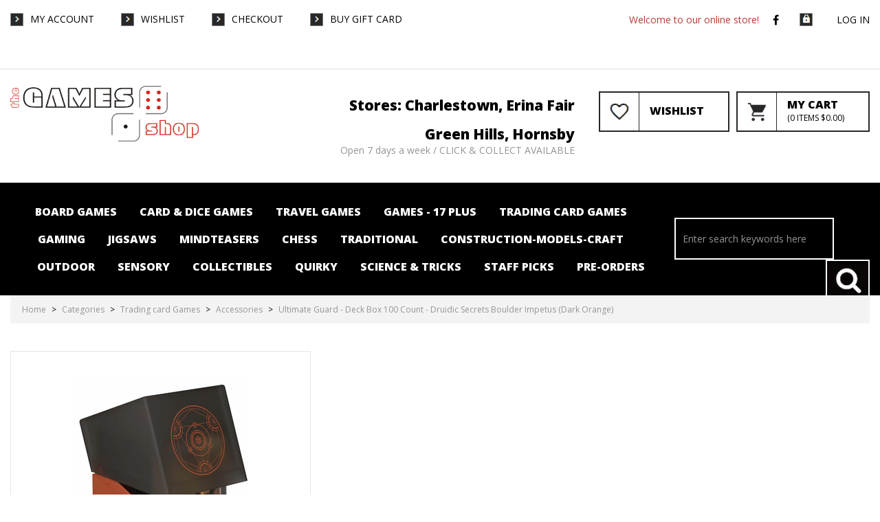

--- FILE ---
content_type: text/html; charset=utf-8
request_url: https://www.thegamesshop.com.au/estore/style/4056133027878.aspx
body_size: 57490
content:
<!DOCTYPE html PUBLIC "-//W3C//DTD XHTML 1.1//EN" "http://www.w3.org/TR/xhtml11/DTD/xhtml11.dtd">
<html xmlns="https://www.w3.org/1999/xhtml"xmlns:og="https://ogp.me/ns#" xmlns:fb="https://www.facebook.com/2008/fbml"  xml:lang="en" lang="en"> 
<head><meta http-equiv="Content-Type" content="text/html; charset=utf-8"/>
<!-- 
Version: e-retailer V3.vs_vL_VL.0.433
--> 
<title>
	Ultimate Guard - Deck Box 100 Count - Druidic Secrets Boulder Impetus (Dark Orange) - Trading card Games-Accessories : The Games Shop | Board games | Card games | Jigsaws | Puzzles | Collectables | Australia -
</title><meta name="description" content="Ultimate Guard - Deck Box 100 Count - Druidic Secrets Boulder Impetus (Dark Orange) Trading card Games-Accessories For the best and exciting board games, jigsaws and trading cards, shop online with The Games Shop or call your nearest store for your gaming needs."/><meta name="keywords" content="Ultimate Guard - Deck Box 100 Count - Druidic Secrets Boulder Impetus (Dark Orange),Trading card Games-Accessories board games, toys, jigsaws, strategy games, card games, classic games, dice, heavy strategy, light strategy, role playing games, collectibles, pop! vinyl, magic, co-operative, miniatures, puzzles, mindteasers, Australia, Charlestown Newcastle, Lake Macquarie, Hunter, Central Coast, Erina, Hornsby, Sydney,,,,"/><meta name="robots" content="noodp,noydir"/>
<meta property="og:title" content="Ultimate Guard - Deck Box 100 Count - Druidic Secrets Boulder Impetus (Dark Orange)"/>
<meta property="og:type" content="product"/>
<meta property="og:url" content="https://www.thegamesshop.com.au/estore/style/4056133027878.aspx"/>
<meta property="og:image" content="https://www.thegamesshop.com.au/user/images/12704_300_300.jpg?t=2402091426"/>
<meta property="og:site_name" content="The Games Shop"/>
<meta property="og:description" content=" With the Druidic Secrets Boulder 100+, you not only get a reliable card deck box of the highest Ultimate Guard quality, but also a real eye-catcher with its magical ornaments.&amp;nbsp;With six exclusive colours and mystical patterns, you&amp;#8217;re sure to find the deck box that&amp;#8217;s right for you. The Druidic Secrets Boulder 100+ has our famous soft-touch finish, and inside the box fit 100 double-sleeved cards. Durable and rigid box Modular design for combination with a variety of Ultimate Guard products Secure closure Soft-touch finish Designed for 100+ (double-sleeved) or 120+ (single-sleeved) standard-sized cards in Ultimate Guard Sleeves* "/>
<link rel="shortcut icon" type="image/x-icon" href="/user/files/favicon.ico?t=2307181105" /><link rel="icon" type="image/x-icon" href="/user/files/favicon.ico?t=2307181105" /><link rel="stylesheet" type="text/css" href="/user/templates/default.css?t=2503141626" /><link rel="stylesheet" type="text/css" href="/user/templates/imagezoom.css?t=2307181105" /><link rel="stylesheet" type="text/css" href="/assets/css/tabcontainer.css?t=2412231120" /><script src="https://cdn.jsdelivr.net/npm/jquery@1.11.0/dist/jquery.min.js"></script><script>if(typeof window.jQuery === 'undefined'){document.write(unescape("%3Cscript src='/assets/js/jquery-1.11.0.min.js?t=2412231120'%3E%3C/script%3E%3Cscript%3Evar jq = jQuery.noConflict();%3C/script%3E"));}else{var jq = jQuery.noConflict();}</script><script src="https://cdn.jsdelivr.net/npm/bootstrap@5.2.3/dist/js/bootstrap.bundle.min.js"></script><script>(window.bootstrap)||document.write(unescape("%3Cscript src='/assets/bootstrap5/js/bootstrap.bundle.min.js?t=2412231120'%3E%3C/script%3E"));</script><script src="https://cdn.jsdelivr.net/npm/jquery.cookie@1.4.1/jquery.cookie.min.js"></script><script>(window.jQuery.cookie)||document.write(unescape("%3Cscript src='/assets/js/jquery.cookie.min.js?t=2412231120'%3E%3C/script%3E"));</script><script data-nomove="">var ke_ContentOptions='00000000001111000101',ke_Ga4id='G-3XD1R4SCBX',ke_Gtme=true,ke_Gaee=true,ke_Gavp=false,ke_Gavp_cp=['',''],ke_LazyLoadPages=false,ke_IsLoginBrowsePrices=false,ke_Fpid='',ke_Fpdc=false,ke_Fpco=0,ke_BCurrency='AUD',ke_Actpmts='|6|10|999998|999999|',ke_ActpmtsCo=[{"id":6,"ccy":""},{"id":10,"ccy":""},{"id":999998,"ccy":""},{"id":999999,"ccy":""}],ke_DefCcyPmt=false,ke_BNPLExcl='10000',ke_Zpkey='',ke_Zpenv='1',ke_ProdUrlPatn='[\\/]estore\\/style\\/(.*?).aspx',ke_CathUrlPatn='[\\/]estore\\/category\\/(.*?).aspx',ke_PromoUrlPatn='[\\/]estore\\/promotion\\/(.*?).aspx',ke_RemoveAspx=false,ke_ImageSwitch=0,ke_ImageSwitchImages=1,ke_LazyLoadProductImages=false,ke_ShopbyAjaxEnable=false,ke_HoverIntent={hoverIntent: false, hoverIntentOptions: { sensitivity: 7, interval: 100, timeout: 0 }},ke_Nosto=false,ke_Attr2Images=0,ke_CheckoutLayout=0,ke_TimeZone='AUS Eastern Standard Time',ke_CartDescription='Shopping Cart',ke_WishlistDescription='Wish List',ke_GiftRegistryDescription='Gift Registry',ke_AddItemsToCartErrorHtml='',ke_Message={},ke_GafRestrictCountry='',ke_ProductImageExt='jpg',ke_PageName='Product - Ultimate Guard - Deck Box 100 Count - Druidic Secrets Boulder Impetus (Dark Orange)',ke_VLog='7|52675|1';</script><script data-nomove="">/*usjv_begins*/var ke_PageEditorEnabled=false,ke_CustomDesigns=false,ke_CurrentCategoryId=0,ke_InternetPriceNo=1,ke_SpecialPriceNo=5,ke_CustomerCode='',ke_Currency='AUD',ke_CustomerEmail='',ke_CustomerLoyalty=0.00,ke_GRO=0,ke_CountryISO3166='AU',ke_CountryBill2='',ke_CountryShip2='',ke_Cart={},ke_IpToCountry={};/*usjv_ends*/</script><script src="/assets/js/plugins.js?t=2412231120"></script><script src="/assets/js/ciecommon.js?t=2412231120"></script><script src="/assets/js/addtocart.js?t=2412231120"></script><script src="/assets/js/jpopup.js?t=2412231120"></script><script src="/assets/js/magiczoomplus.js?t=2412231120"></script><script src="/assets/js/styledetail.js?t=2412231120"></script><script src="/assets/js/scsavailability.js?t=2412231120"></script><script src="/assets/js/paymentwidgets.js?t=2412231120"></script><script src="/assets/js/gacommon.js?t=2412231120"></script><script src="/assets/js/ga4.js?t=2412231120"></script><!-- Global site tag (gtag.js) - Google Analytics -->
<script async src="https://www.googletagmanager.com/gtag/js?id=G-3XD1R4SCBX"></script>
<script>
  window.dataLayer = window.dataLayer || [];
  function gtag(){window.dataLayer.push(arguments);}
  gtag('js', new Date());

  gtag('config', 'G-3XD1R4SCBX', {
    'send_page_view': false
  });
</script>
<link rel="stylesheet" href="https://cdn.jsdelivr.net/npm/bootstrap-icons@1.11.1/font/bootstrap-icons.css" /><script type="text/javascript" src="/assets/js/slidingcart.js?t=2412231120"></script><meta name="thumbnail" content="https://www.thegamesshop.com.au/user/images/12704_100_120.jpg?t=2402091426"></meta></head>
<body class="EADAP ESTYLE webp no-img-dims">
   
   <div id="bodywrapper">
       
       <form name="aspnetForm" method="post" action="/estore/style/4056133027878.aspx" id="aspnetForm">
<div>
<input type="hidden" name="__EVENTTARGET" id="__EVENTTARGET" value="" />
<input type="hidden" name="__EVENTARGUMENT" id="__EVENTARGUMENT" value="" />
<input type="hidden" name="__VSKEY" id="__VSKEY" value="8ff642c6-faf7-49d4-960a-9d4f01b41180" />
<input type="hidden" name="__VIEWSTATE" id="__VIEWSTATE" value="" />
</div>

<script type="text/javascript">
//<![CDATA[
var theForm = document.forms['aspnetForm'];
if (!theForm) {
    theForm = document.aspnetForm;
}
function __doPostBack(eventTarget, eventArgument) {
    if (!theForm.onsubmit || (theForm.onsubmit() != false)) {
        theForm.__EVENTTARGET.value = eventTarget;
        theForm.__EVENTARGUMENT.value = eventArgument;
        theForm.submit();
    }
}
//]]>
</script>



<script src="/bundles/js/webforms?v=PbwNCYQXC0q9bln50cp6asOny7AXkly6YX-RT7Gsm2Q1" type="text/javascript"></script>
          <script type="text/javascript">
//<![CDATA[
Sys.WebForms.PageRequestManager._initialize('ctl00$ScriptManager1', 'aspnetForm', [], [], [], 90, 'ctl00');
//]]>
</script>

          
          <div class="content">
             
             <div id="ctl00_divHeader" class="clearfix">
                
<div id="ctl00_HeaderTop_pnlContentContainerData">
	
   <div class="contentcont-wrapper">
<div id="ctl00_HeaderTop_Content_23_pnlContentContainerData">
		
   <div>
<div id="ctl00_HeaderTop_Content_23_Content_5_pnlContentData">
			
   <div id="ctl00_HeaderTop_Content_23_Content_5_dvMenu" role="navigation" class="mainMenu"><ul class="mainMenuTop nav navbar-nav"><li class="mainMenuItem1 nav-item"><a href="https://www.thegamesshop.com.au/myaccount.aspx" title="My Account" class="subHead nav-link">My Account</a></li><li class="mainMenuItem2 nav-item"><a href="https://www.thegamesshop.com.au/estore/wishlist.aspx" title="WishList" class="subHead nav-link">WishList</a></li><li class="mainMenuItem3 nav-item"><a href="https://www.thegamesshop.com.au/estore/checkout.aspx" title="Checkout" class="subHead nav-link">Checkout</a></li><li class="mainMenuItem4 nav-item"><a href="https://www.thegamesshop.com.au/estore/giftcard.aspx" title="Buy Gift Card" class="subHead nav-link">Buy Gift Card</a></li></ul></div>

		</div>
</div>

	</div>
<div id="ctl00_HeaderTop_Content_3_pnlContentContainerData">
		
   
<div id="ctl00_HeaderTop_Content_3_Content_25_pnlContentData">
			
   
   
   <!-- LoginMenuBegins --><ul class="loginmenuwrap"><li class="loginmenu-login"><a href="https://www.thegamesshop.com.au/login.aspx" title="Log in">Log in</a></li><li class="loginmenu-shoppingcart last" id="trg_slidingcart"><a href="https://www.thegamesshop.com.au/estore/shoppingcart.aspx" id="trg_slidingcart_a" onclick="ClearTimeoutSlidingCart(true); return true;" title="Shopping Cart"><!--imgCartBegins--><img id="ctl00_HeaderTop_Content_3_lvTop_imgCart" alt="" src="/user/files/cart.gif?t=2307181105"/>(<span class="cart_qty">0</span> Items <span class="cart_amt">$0.00</span>)<!--imgCartEnds--></a><div id="slidingcart_container" class="clearfix"></div></li></ul><!-- LoginMenuEnds -->

		</div>


	</div>
<div id="ctl00_HeaderTop_Content_102_pnlContentData">
		
   
<div class="socials"><a href="https://www.facebook.com/thegamesshophome " target="_blank"><span class="fa fa-facebook"></span></a></div>
<p class="welcome-msg">Welcome to our online store!</p>

	</div>
</div><div class="uppermenu"></div>

</div>
<div id="ctl00_HeaderMiddle_pnlContentContainerData">
	
   
<div id="ctl00_HeaderMiddle_Content_111_pnlContentData" class="logo-container">
   <div class="logo relative-logo"><a href="https://www.thegamesshop.com.au" title="The Games Shop"><img alt="Ultimate Guard - Deck Box 100 Count - Druidic Secrets Boulder Impetus (Dark Orange) - Trading card Games-Accessories : The Games Shop | Board games | Card games | Jigsaws | Puzzles | Collectables | Australia -" title="Ultimate Guard - Deck Box 100 Count - Druidic Secrets Boulder Impetus (Dark Orange) - Trading card Games-Accessories : The Games Shop | Board games | Card games | Jigsaws | Puzzles | Collectables | Australia -" src="/user/files/logo-white.png?t=2307181105"/></a><span class="logo-alt">Ultimate Guard - Deck Box 100 Count - Druidic Secrets Boulder Impetus (Dark Orange) - Trading card Games-Accessories : The Games Shop | Board games | Card games | Jigsaws | Puzzles | Collectables | Australia -</span></div>
</div>

<div id="ctl00_HeaderMiddle_Content_112_pnlContentData">
		
   <a class="wishlist-link" href="/estore/wishlist.aspx">    <span class="icon"></span>    <span class="label">        <span class="label-text">            Wishlist
        </span>    </span></a>

	</div>

<div id="ctl00_HeaderMiddle_Content_114_pnlContentData">
		
   
<p class="phone"><a href="/page/contact%20us.aspx">Stores: Charlestown, Erina Fair</a></p>
<p class="phone"><a href="/page/contact%20us.aspx">Green Hills, Hornsby</a></p>
<p class="store-hours">Open 7 days a week / CLICK &amp; COLLECT AVAILABLE</p>

	</div>


</div>
<div id="ctl00_HeaderBottom_pnlContentContainerData">
	
   
<div id="ctl00_HeaderBottom_Content_115_pnlContentData">
		
   <div id="ctl00_HeaderBottom_Content_115_tvwMenu" class="categorymenu">
      <ul id="cul0" class="categorymenulevel">
<li id="cli17" class="lm-lvl1"><a  title="Board Games" href="https://www.thegamesshop.com.au/estore/category/board%20games.aspx">Board Games</a>
<ul id="cul17" class="categorysubmenulevel2">
<li id="cli18" class="lm-lvl2"><a  title="General" href="https://www.thegamesshop.com.au/estore/category/board%20games/general.aspx">General</a>
</li>
<li id="cli19" class="lm-lvl2"><a  title="Strategy" href="https://www.thegamesshop.com.au/estore/category/board%20games/strategy.aspx">Strategy</a>
</li>
<li id="cli20" class="lm-lvl2"><a  title="Party" href="https://www.thegamesshop.com.au/estore/category/board%20games/party.aspx">Party</a>
</li>
<li id="cli23" class="lm-lvl2"><a  title="Family" href="https://www.thegamesshop.com.au/estore/category/board%20games/family.aspx">Family</a>
</li>
<li id="cli24" class="lm-lvl2"><a  title="Kids" href="https://www.thegamesshop.com.au/estore/category/board%20games/kids.aspx">Kids</a>
</li>
<li id="cli25" class="lm-lvl2"><a  title="Trivia" href="https://www.thegamesshop.com.au/estore/category/board%20games/trivia.aspx">Trivia</a>
</li>
<li id="cli26" class="lm-lvl2"><a  title="Word" href="https://www.thegamesshop.com.au/estore/category/board%20games/word.aspx">Word</a>
</li>
<li id="cli28" class="lm-lvl2"><a  title="Accessories" href="https://www.thegamesshop.com.au/estore/category/board%20games/accessories.aspx">Accessories</a>
</li>
</ul>
</li>
<li id="cli2" class="lm-lvl1"><a  title="Card &amp; Dice Games" href="https://www.thegamesshop.com.au/estore/category/card%20&amp;%20dice%20games.aspx">Card &amp; Dice Games</a>
<ul id="cul2" class="categorysubmenulevel2">
<li id="cli10" class="lm-lvl2"><a  title="General" href="https://www.thegamesshop.com.au/estore/category/card%20&amp;%20dice%20games/general.aspx">General</a>
</li>
<li id="cli86" class="lm-lvl2"><a  title="Strategy" href="https://www.thegamesshop.com.au/estore/category/card%20&amp;%20dice%20games/strategy.aspx">Strategy</a>
</li>
<li id="cli40" class="lm-lvl2"><a  title="Family" href="https://www.thegamesshop.com.au/estore/category/card%20&amp;%20dice%20games/family.aspx">Family</a>
</li>
<li id="cli9" class="lm-lvl2"><a  title="Kids" href="https://www.thegamesshop.com.au/estore/category/card%20&amp;%20dice%20games/kids.aspx">Kids</a>
</li>
<li id="cli82" class="lm-lvl2"><a  title="Party Games" href="https://www.thegamesshop.com.au/estore/category/card%20&amp;%20dice%20games/party%20games.aspx">Party Games</a>
</li>
<li id="cli41" class="lm-lvl2"><a  title="Accessories" href="https://www.thegamesshop.com.au/estore/category/card%20&amp;%20dice%20games/accessories.aspx">Accessories</a>
</li>
<li id="cli42" class="lm-lvl2"><a  title="Playing Cards" href="https://www.thegamesshop.com.au/estore/category/card%20&amp;%20dice%20games/playing%20cards.aspx">Playing Cards</a>
</li>
<li id="cli97" class="lm-lvl2"><a  title="Casino" href="https://www.thegamesshop.com.au/estore/category/card%20&amp;%20dice%20games/casino.aspx">Casino</a>
</li>
</ul>
</li>
<li id="cli88" class="lm-lvl1"><a  title="Travel Games" href="https://www.thegamesshop.com.au/estore/category/travel%20games.aspx">Travel Games</a>
</li>
<li id="cli89" class="lm-lvl1"><a  title="Games - 17 plus" href="https://www.thegamesshop.com.au/estore/category/games%20-%2017%20plus.aspx">Games - 17 plus</a>
<ul id="cul89" class="categorysubmenulevel2">
<li id="cli91" class="lm-lvl2"><a  title="Party" href="https://www.thegamesshop.com.au/estore/category/games%20-%2017%20plus/party.aspx">Party</a>
</li>
<li id="cli92" class="lm-lvl2"><a  title="Drinking" href="https://www.thegamesshop.com.au/estore/category/games%20-%2017%20plus/drinking.aspx">Drinking</a>
</li>
<li id="cli111" class="lm-lvl2"><a  title="Relationship" href="https://www.thegamesshop.com.au/estore/category/games%20-%2017%20plus/relationship.aspx">Relationship</a>
</li>
</ul>
</li>
<li id="cli64" class="lm-lvl1"><a  title="Trading card Games" href="https://www.thegamesshop.com.au/estore/category/trading%20card%20games.aspx">Trading card Games</a>
<ul id="cul64" class="categorysubmenulevel2">
<li id="cli65" class="lm-lvl2"><a  title="Magic the Gathering" href="https://www.thegamesshop.com.au/estore/category/trading%20card%20games/magic%20the%20gathering.aspx">Magic the Gathering</a>
</li>
<li id="cli66" class="lm-lvl2"><a  title="Pokemon" href="https://www.thegamesshop.com.au/estore/category/trading%20card%20games/pokemon.aspx">Pokemon</a>
</li>
<li id="cli67" class="lm-lvl2"><a  title="Yu-gi-oh" href="https://www.thegamesshop.com.au/estore/category/trading%20card%20games/yu-gi-oh.aspx">Yu-gi-oh</a>
</li>
<li id="cli68" class="lm-lvl2"><a  title="Other" href="https://www.thegamesshop.com.au/estore/category/trading%20card%20games/other.aspx">Other</a>
</li>
<li id="cli87" class="selected lm-lvl2"><a class="selected" title="Accessories" href="https://www.thegamesshop.com.au/estore/category/trading%20card%20games/accessories.aspx">Accessories</a>
</li>
</ul>
</li>
<li id="cli69" class="lm-lvl1"><a  title="Gaming" href="https://www.thegamesshop.com.au/estore/category/gaming.aspx">Gaming</a>
<ul id="cul69" class="categorysubmenulevel2">
<li id="cli70" class="lm-lvl2"><a  title="D&amp;D" href="https://www.thegamesshop.com.au/estore/category/gaming/d&amp;d.aspx">D&amp;D</a>
<ul id="cul70" class="categorysubmenulevel3">
<li id="cli119" class="lm-lvl3"><a  title="Resources" href="https://www.thegamesshop.com.au/estore/category/gaming/d&amp;d/resources.aspx">Resources</a>
</li>
<li id="cli118" class="lm-lvl3"><a  title="Miniatures" href="https://www.thegamesshop.com.au/estore/category/gaming/d&amp;d/miniatures.aspx">Miniatures</a>
</li>
<li id="cli117" class="lm-lvl3"><a  title="Accessories" href="https://www.thegamesshop.com.au/estore/category/gaming/d&amp;d/accessories.aspx">Accessories</a>
</li>
</ul>
</li>
<li id="cli71" class="lm-lvl2"><a  title="Star Wars Miniature Based" href="https://www.thegamesshop.com.au/estore/category/gaming/star%20wars%20miniature%20based.aspx">Star Wars Miniature Based</a>
</li>
<li id="cli73" class="lm-lvl2"><a  title="Warhammer" href="https://www.thegamesshop.com.au/estore/category/gaming/warhammer.aspx">Warhammer</a>
<ul id="cul73" class="categorysubmenulevel3">
<li id="cli113" class="lm-lvl3"><a  title="40K" href="https://www.thegamesshop.com.au/estore/category/gaming/warhammer/40k.aspx">40K</a>
</li>
<li id="cli114" class="lm-lvl3"><a  title="AOS" href="https://www.thegamesshop.com.au/estore/category/gaming/warhammer/aos.aspx">AOS</a>
</li>
<li id="cli115" class="lm-lvl3"><a  title="Specialty" href="https://www.thegamesshop.com.au/estore/category/gaming/warhammer/specialty.aspx">Specialty</a>
</li>
<li id="cli116" class="lm-lvl3"><a  title="Accessories" href="https://www.thegamesshop.com.au/estore/category/gaming/warhammer/accessories.aspx">Accessories</a>
</li>
</ul>
</li>
<li id="cli107" class="lm-lvl2"><a  title="Other" href="https://www.thegamesshop.com.au/estore/category/gaming/other.aspx">Other</a>
</li>
</ul>
</li>
<li id="cli15" class="lm-lvl1"><a  title="Jigsaws" href="https://www.thegamesshop.com.au/estore/category/jigsaws.aspx">Jigsaws</a>
<ul id="cul15" class="categorysubmenulevel2">
<li id="cli43" class="lm-lvl2"><a  title="Kids" href="https://www.thegamesshop.com.au/estore/category/jigsaws/kids.aspx">Kids</a>
</li>
<li id="cli44" class="lm-lvl2"><a  title="500-750" href="https://www.thegamesshop.com.au/estore/category/jigsaws/500-750.aspx">500-750</a>
</li>
<li id="cli45" class="lm-lvl2"><a  title="1000" href="https://www.thegamesshop.com.au/estore/category/jigsaws/1000.aspx">1000</a>
</li>
<li id="cli46" class="lm-lvl2"><a  title="1500" href="https://www.thegamesshop.com.au/estore/category/jigsaws/1500.aspx">1500</a>
</li>
<li id="cli47" class="lm-lvl2"><a  title="2000+" href="https://www.thegamesshop.com.au/estore/category/jigsaws/2000+.aspx">2000+</a>
</li>
<li id="cli48" class="lm-lvl2"><a  title="Themed" href="https://www.thegamesshop.com.au/estore/category/jigsaws/themed.aspx">Themed</a>
</li>
<li id="cli49" class="lm-lvl2"><a  title="Wasgij" href="https://www.thegamesshop.com.au/estore/category/jigsaws/wasgij.aspx">Wasgij</a>
</li>
<li id="cli50" class="lm-lvl2"><a  title="Adult Large Piece" href="https://www.thegamesshop.com.au/estore/category/jigsaws/adult%20large%20piece.aspx">Adult Large Piece</a>
</li>
<li id="cli106" class="lm-lvl2"><a  title="Accessories" href="https://www.thegamesshop.com.au/estore/category/jigsaws/accessories.aspx">Accessories</a>
</li>
<li id="cli120" class="lm-lvl2"><a  title="Xmas Titles" href="https://www.thegamesshop.com.au/estore/category/jigsaws/xmas%20titles.aspx">Xmas Titles</a>
</li>
</ul>
</li>
<li id="cli51" class="lm-lvl1"><a  title="Mindteasers" href="https://www.thegamesshop.com.au/estore/category/mindteasers.aspx">Mindteasers</a>
<ul id="cul51" class="categorysubmenulevel2">
<li id="cli52" class="lm-lvl2"><a  title="Hanayama Cast" href="https://www.thegamesshop.com.au/estore/category/mindteasers/hanayama%20cast.aspx">Hanayama Cast</a>
</li>
<li id="cli53" class="lm-lvl2"><a  title="Rubik&#39;s and Cubes" href="https://www.thegamesshop.com.au/estore/category/mindteasers/rubik&#39;s%20and%20cubes.aspx">Rubik&#39;s and Cubes</a>
</li>
<li id="cli54" class="lm-lvl2"><a  title="General" href="https://www.thegamesshop.com.au/estore/category/mindteasers/general.aspx">General</a>
</li>
</ul>
</li>
<li id="cli33" class="lm-lvl1"><a  title="Chess" href="https://www.thegamesshop.com.au/estore/category/chess.aspx">Chess</a>
<ul id="cul33" class="categorysubmenulevel2">
<li id="cli34" class="lm-lvl2"><a  title="Chess Sets" href="https://www.thegamesshop.com.au/estore/category/chess/chess%20sets.aspx">Chess Sets</a>
</li>
<li id="cli35" class="lm-lvl2"><a  title="Chess Boards" href="https://www.thegamesshop.com.au/estore/category/chess/chess%20boards.aspx">Chess Boards</a>
</li>
<li id="cli36" class="lm-lvl2"><a  title="Chess Pieces" href="https://www.thegamesshop.com.au/estore/category/chess/chess%20pieces.aspx">Chess Pieces</a>
</li>
<li id="cli101" class="lm-lvl2"><a  title="Chess Combination sets" href="https://www.thegamesshop.com.au/estore/category/chess/chess%20combination%20sets.aspx">Chess Combination sets</a>
</li>
</ul>
</li>
<li id="cli3" class="lm-lvl1"><a  title="Traditional" href="https://www.thegamesshop.com.au/estore/category/traditional.aspx">Traditional</a>
<ul id="cul3" class="categorysubmenulevel2">
<li id="cli31" class="lm-lvl2"><a  title="Dominoes" href="https://www.thegamesshop.com.au/estore/category/traditional/dominoes.aspx">Dominoes</a>
</li>
<li id="cli30" class="lm-lvl2"><a  title="Backgammon" href="https://www.thegamesshop.com.au/estore/category/traditional/backgammon.aspx">Backgammon</a>
</li>
<li id="cli29" class="lm-lvl2"><a  title="Mah Jong" href="https://www.thegamesshop.com.au/estore/category/traditional/mah%20jong.aspx">Mah Jong</a>
</li>
<li id="cli32" class="lm-lvl2"><a  title="Retro - Classic" href="https://www.thegamesshop.com.au/estore/category/traditional/retro%20-%20classic.aspx">Retro - Classic</a>
</li>
</ul>
</li>
<li id="cli55" class="lm-lvl1"><a  title="Construction-Models-Craft" href="https://www.thegamesshop.com.au/estore/category/construction-models-craft.aspx">Construction-Models-Craft</a>
<ul id="cul55" class="categorysubmenulevel2">
<li id="cli112" class="lm-lvl2"><a  title="Eugy" href="https://www.thegamesshop.com.au/estore/category/construction-models-craft/eugy.aspx">Eugy</a>
</li>
<li id="cli56" class="lm-lvl2"><a  title="Nanoblocks" href="https://www.thegamesshop.com.au/estore/category/construction-models-craft/nanoblocks.aspx">Nanoblocks</a>
</li>
<li id="cli57" class="lm-lvl2"><a  title="Metal Earth" href="https://www.thegamesshop.com.au/estore/category/construction-models-craft/metal%20earth.aspx">Metal Earth</a>
</li>
<li id="cli58" class="lm-lvl2"><a  title="Model Kits" href="https://www.thegamesshop.com.au/estore/category/construction-models-craft/model%20kits.aspx">Model Kits</a>
</li>
<li id="cli90" class="lm-lvl2"><a  title="Craft &amp; Activities" href="https://www.thegamesshop.com.au/estore/category/construction-models-craft/craft%20&amp;%20activities.aspx">Craft &amp; Activities</a>
</li>
<li id="cli60" class="lm-lvl2"><a  title="Other" href="https://www.thegamesshop.com.au/estore/category/construction-models-craft/other.aspx">Other</a>
</li>
</ul>
</li>
<li id="cli61" class="lm-lvl1"><a  title="Outdoor" href="https://www.thegamesshop.com.au/estore/category/outdoor.aspx">Outdoor</a>
<ul id="cul61" class="categorysubmenulevel2">
<li id="cli62" class="lm-lvl2"><a  title="Active" href="https://www.thegamesshop.com.au/estore/category/outdoor/active.aspx">Active</a>
</li>
<li id="cli63" class="lm-lvl2"><a  title="Lawn" href="https://www.thegamesshop.com.au/estore/category/outdoor/lawn.aspx">Lawn</a>
</li>
</ul>
</li>
<li id="cli121" class="lm-lvl1"><a  title="Sensory" href="https://www.thegamesshop.com.au/estore/category/sensory.aspx">Sensory</a>
</li>
<li id="cli77" class="lm-lvl1"><a  title="Collectibles" href="https://www.thegamesshop.com.au/estore/category/collectibles.aspx">Collectibles</a>
<ul id="cul77" class="categorysubmenulevel2">
<li id="cli78" class="lm-lvl2"><a  title="Pop vinyl" href="https://www.thegamesshop.com.au/estore/category/collectibles/pop%20vinyl.aspx">Pop vinyl</a>
</li>
<li id="cli79" class="lm-lvl2"><a  title="General" href="https://www.thegamesshop.com.au/estore/category/collectibles/general.aspx">General</a>
</li>
<li id="cli80" class="lm-lvl2"><a  title="Schleich" href="https://www.thegamesshop.com.au/estore/category/collectibles/schleich.aspx">Schleich</a>
</li>
</ul>
</li>
<li id="cli74" class="lm-lvl1"><a  title="Quirky" href="https://www.thegamesshop.com.au/estore/category/quirky.aspx">Quirky</a>
<ul id="cul74" class="categorysubmenulevel2">
<li id="cli94" class="lm-lvl2"><a  title="Young One&#39;s" href="https://www.thegamesshop.com.au/estore/category/quirky/young%20one&#39;s.aspx">Young One&#39;s</a>
</li>
<li id="cli98" class="lm-lvl2"><a  title="Young at heart" href="https://www.thegamesshop.com.au/estore/category/quirky/young%20at%20heart.aspx">Young at heart</a>
</li>
<li id="cli95" class="lm-lvl2"><a  title="Swords" href="https://www.thegamesshop.com.au/estore/category/quirky/swords.aspx">Swords</a>
</li>
<li id="cli99" class="lm-lvl2"><a  title="Door Mats" href="https://www.thegamesshop.com.au/estore/category/quirky/door%20mats.aspx">Door Mats</a>
</li>
<li id="cli100" class="lm-lvl2"><a  title="Mugs" href="https://www.thegamesshop.com.au/estore/category/quirky/mugs.aspx">Mugs</a>
</li>
</ul>
</li>
<li id="cli75" class="lm-lvl1"><a  title="Science &amp; Tricks" href="https://www.thegamesshop.com.au/estore/category/science%20&amp;%20tricks.aspx">Science &amp; Tricks</a>
<ul id="cul75" class="categorysubmenulevel2">
<li id="cli108" class="lm-lvl2"><a  title="Science" href="https://www.thegamesshop.com.au/estore/category/science%20&amp;%20tricks/science.aspx">Science</a>
</li>
<li id="cli109" class="lm-lvl2"><a  title="Magic Tricks" href="https://www.thegamesshop.com.au/estore/category/science%20&amp;%20tricks/magic%20tricks.aspx">Magic Tricks</a>
</li>
</ul>
</li>
<li id="cli102" class="lm-lvl1"><a  title="Staff Picks" href="https://www.thegamesshop.com.au/estore/category/staff%20picks.aspx">Staff Picks</a>
</li>
<li id="cli104" class="lm-lvl1"><a  title="Pre-orders" href="https://www.thegamesshop.com.au/estore/category/pre-orders.aspx">Pre-orders</a>
</li>
</ul>

   </div> 

	</div> 

<div id="ctl00_HeaderBottom_Content_116_pnlContentData">
   <div class="bar">
      <div>
         Search:
         <input name="ctl00$HeaderBottom$Content_116$txtSearch" type="text" id="ctl00_HeaderBottom_Content_116_txtSearch" class="searchtextbox enablewatermark" maxlength="128" onkeypress="if (IsEnterPressed(event)){ValidKeyword(&#39;ctl00_HeaderBottom_Content_116_txtSearch&#39;, &#39;Enter search keywords here&#39;, &#39;Please enter keywords to proceed a search.&#39;,&#39;https://www.thegamesshop.com.au/search.aspx&#39;); return false;} else {return true;}" onblur="TextboxWaterMark(this, event, &#39;Enter search keywords here&#39;);" onfocus="TextboxWaterMark(this, event, &#39;Enter search keywords here&#39;);" value="Enter search keywords here" /> 
         <a href="javascript:void(0)" onclick="return ValidKeyword('ctl00_HeaderBottom_Content_116_txtSearch', 'Enter search keywords here', 'Please enter keywords to proceed a search.','https://www.thegamesshop.com.au/search.aspx');"><img src="/user/files/button-go.gif?t=2307181105" id="ctl00_HeaderBottom_Content_116_btnSearch" alt="Go" title="Go" align="absmiddle" /></a>
      </div>
   </div>
</div>



</div>
             </div>
             <div class="maincontent clearfix">
                <div id="ctl00_tdLeft" class="mainleft" style="width:160px;">
<div id="ctl00_MainLeft_pnlContentContainerData">
	
   <div style="width:160px;" class=""></div>

</div></div>
                <div id="ctl00_tdCentre" class="maincentre threecolumns">    
    
<div id="ctl00_MainCentre_container_container_pnlContentContainerData">
	
   <div class="contentcont-wrapper"><div>


<div id="ctl00_MainCentre_container_container_Content_24_pnlContentData">
		
   <div class="sitemappath">
      <span class="sitemappath-list" itemscope itemtype="https://schema.org/BreadcrumbList" itemid="https://www.thegamesshop.com.au/estore/style/4056133027878.aspx"><meta itemprop="name" content="Ultimate Guard - Deck Box 100 Count - Druidic Secrets Boulder Impetus (Dark Orange)" /><span class="sitemappath-item"  itemprop="itemListElement" itemscope itemtype="https://schema.org/ListItem"><a itemprop="item" href="https://www.thegamesshop.com.au" title="Home"><span itemprop="name">Home</span></a><meta itemprop="position" content="4" /></span><span class="sitemappath-sep"> &gt; </span><span class="sitemappath-item"  itemprop="itemListElement" itemscope itemtype="https://schema.org/ListItem"><a itemprop="item" href="https://www.thegamesshop.com.au/allcategories.aspx" title="Categories"><span itemprop="name">Categories</span></a><meta itemprop="position" content="3" /></span><span class="sitemappath-sep"> &gt; </span><span class="sitemappath-item"  itemprop="itemListElement" itemscope itemtype="https://schema.org/ListItem"><a itemprop="item" href="https://www.thegamesshop.com.au/estore/category/trading%20card%20games.aspx" title="Trading card Games"><span itemprop="name">Trading card Games</span></a><meta itemprop="position" content="2" /></span><span class="sitemappath-sep"> &gt; </span><span class="sitemappath-item"  itemprop="itemListElement" itemscope itemtype="https://schema.org/ListItem"><a itemprop="item" href="https://www.thegamesshop.com.au/estore/category/trading%20card%20games/accessories.aspx" title="Accessories"><span itemprop="name">Accessories</span></a><meta itemprop="position" content="1" /></span><span class="sitemappath-sep"> &gt; </span><span class="sitemappath-item"  itemprop="itemListElement" itemscope itemtype="https://schema.org/ListItem"><a itemprop="item" href="https://www.thegamesshop.com.au/estore/style/4056133027878.aspx" title="Ultimate Guard - Deck Box 100 Count - Druidic Secrets Boulder Impetus (Dark Orange)"><span itemprop="name">Ultimate Guard - Deck Box 100 Count - Druidic Secrets Boulder Impetus (Dark Orange)</span></a><meta itemprop="position" content="5" /></span></span>
   </div>

	</div></div><div class="contentcont clearfix row"><div class="content leftcontent " style="display:none;"></div><div class="content centrecontent " style="width:100%;"><div id="ctl00_MainCentre_container_container_Content_31_pnlContentData">
		
   

<div id="tblStyleDetail" class="productdetailbox clearfix">
    <div class="productimagecont image-thumbnail-bottom" data-thumbnailsacross="5">
    
    <div class="productimage_zoomed">
        <a href="/user/images/12704.jpg?t=2402091426" class="MagicZoomPlus" id="ImgStyle" title="Ultimate Guard - Deck Box 100 Count - Druidic Secrets Boulder Impetus (Dark Orange)" rel="selectors-change:mouseover;selectors-mouseover-delay:50;zoom-window-effect:false;expand-effect:linear;hint:false;background-color:#FFFFFF;"><img alt="Ultimate Guard - Deck Box 100 Count - Druidic Secrets Boulder Impetus (Dark Orange)" title="Ultimate Guard - Deck Box 100 Count - Druidic Secrets Boulder Impetus (Dark Orange)" src="/user/images/12704_300_300.jpg?t=2402091426"/></a>
        <div id="divMagicThumbNavButtons" class="MagicThumb-buttons">
    <a title="Previous" href="#" rel="previous"></a>
    <a title="Next" href="#" rel="Next"></a>
</div>
        
        <div id="ImgStyle-big"></div>
        <div id="ctl00_MainCentre_container_container_Content_31_StyleDetail1_pnlZoomMessage" class="rollovermessage">
            Roll over to zoom in or click to enlarge
        </div>        
    </div>
    <div class="productimage_thumbnails"><div id="smg_0_12704" class="StyleColourCont on" style="width:18%;">
   <div class="StyleColourImage">
      <a href="/user/images/12704.jpg?t=2402091426" rev="/user/images/12704_300_300.jpg?t=2402091426" rel="zoom-id:ImgStyle;" title="Ultimate Guard - Deck Box 100 Count - Druidic Secrets Boulder Impetus (Dark Orange)"><img alt="Ultimate Guard - Deck Box 100 Count - Druidic Secrets Boulder Impetus (Dark Orange)" title="Ultimate Guard - Deck Box 100 Count - Druidic Secrets Boulder Impetus (Dark Orange)" src="/user/images/12704_46_55.jpg?t=2402091426"/></a>
   </div>
   <div class="StyleColourImageCaption">
      <p></p>
   </div>
</div>
<div id="smg_0_12705" class="StyleColourCont" style="width:18%;">
   <div class="StyleColourImage">
      <a href="/user/images/12705.jpg?t=2402091426" rev="/user/images/12705_300_300.jpg?t=2402091426" rel="zoom-id:ImgStyle;" title="Ultimate Guard - Deck Box 100 Count - Druidic Secrets Boulder Impetus (Dark Orange)"><img alt="Ultimate Guard - Deck Box 100 Count - Druidic Secrets Boulder Impetus (Dark Orange)" title="Ultimate Guard - Deck Box 100 Count - Druidic Secrets Boulder Impetus (Dark Orange)" src="/user/images/12705_46_55.jpg?t=2402091426"/></a>
   </div>
   <div class="StyleColourImageCaption">
      <p></p>
   </div>
</div>
</div>
    
</div>

   
   <div class="productdetailcont" itemscope itemtype="https://schema.org/Product">
        <meta itemprop="name" content="Ultimate Guard - Deck Box 100 Count - Druidic Secrets Boulder Impetus (Dark Orange)" />
  <meta itemprop="image" content="https://www.thegamesshop.com.au/user/images/12704_300_300.jpg?t=2402091426" />
  <meta itemprop="description" content="UG DECK BOX 100 DRUIDIC IMPETUS" />
<div itemprop="brand" itemscope itemtype="https://schema.org/Brand">
</div>
  <meta itemprop="sku" content="4056133027878" />

      <div class="productdescription"><div class="div_ISD" style=""><h1 class="spn_ISD" data-prefixtext="">Ultimate Guard - Deck Box 100 Count - Druidic Secrets Boulder Impetus (Dark Orange)</h1></div>
</div>
      
      <div id="AfterpayWidgetContainer" data-validationrule="2" class="payment-product-widget afterpay-product clearfix">
Or 4 payments of <strong class="afterpay-amount"></strong> with <img src="/user/files/afterpay-button.png" class="afterpay-logo" style="display:inline-block;width:auto;height:32px;margin-left:1px;" alt="Afterpay" /> 
<a href="#" onclick="showBuyNowPayLaterContentPopup('AfterpayContentPopup', '/user/files/afterpay_howitworks.html', '100%', '570px'); return false;" target="_blank" class="afterpay-learn-more" style="color:#555;text-decoration:underline;">Learn more</a>
</div>
      <div class="productdetailrow stockcode">
         Code:4056133027878
      </div>
      
      <div class="productdetailrow longdescription"><span style="font-size: 12pt; font-family: Arial; background-color: white"><p style="white-space: normal; word-spacing: 0px; text-transform: none; font-weight: 400; color: rgb(68,68,68); font-style: normal; orphans: 2; widows: 2; margin: 0px 0px 1px; letter-spacing: 0em; line-height: 1.9; text-indent: 0px; font-variant-ligatures: normal; font-variant-caps: normal; -webkit-text-stroke-width: 0px; text-decoration-thickness: initial; text-decoration-style: initial; text-decoration-color: initial">With the Druidic Secrets Boulder 100+, you not only get a reliable card deck box of the highest Ultimate Guard quality, but also a real eye-catcher with its magical ornaments.&nbsp;With six exclusive colours and mystical patterns, you&#8217;re sure to find the deck box that&#8217;s right for you.</p><p style="white-space: normal; word-spacing: 0px; text-transform: none; font-weight: 400; color: rgb(68,68,68); font-style: normal; orphans: 2; widows: 2; margin: 0px 0px 1px; letter-spacing: 0em; line-height: 1.9; text-indent: 0px; font-variant-ligatures: normal; font-variant-caps: normal; -webkit-text-stroke-width: 0px; text-decoration-thickness: initial; text-decoration-style: initial; text-decoration-color: initial">The Druidic Secrets Boulder 100+ has our famous soft-touch finish, and inside the box fit 100 double-sleeved cards.</p><ul style="margin-bottom: 20px; white-space: normal; word-spacing: 0px; margin-top: 0px; text-transform: none; font-weight: 400; color: rgb(68,68,68); font-style: normal; padding-left: 38px; orphans: 2; widows: 2; letter-spacing: 0px; text-indent: 0px; font-variant-ligatures: normal; font-variant-caps: normal; -webkit-text-stroke-width: 0px; text-decoration-thickness: initial; text-decoration-style: initial; text-decoration-color: initial"><li style="list-style-type: none; padding-bottom: 0.5em; padding-top: 0.5em; margin: 0px; display: block; line-height: 1.5; align-items: center">Durable and rigid box</li><li style="list-style-type: none; padding-bottom: 0.5em; padding-top: 0.5em; margin: 0px; display: block; line-height: 1.5; align-items: center">Modular design for combination with a variety of Ultimate Guard products</li><li style="list-style-type: none; padding-bottom: 0.5em; padding-top: 0.5em; margin: 0px; display: block; line-height: 1.5; align-items: center">Secure closure</li><li style="list-style-type: none; padding-bottom: 0.5em; padding-top: 0.5em; margin: 0px; display: block; line-height: 1.5; align-items: center">Soft-touch finish</li><li style="list-style-type: none; padding-bottom: 0.5em; padding-top: 0.5em; margin: 0px; display: block; line-height: 1.5; align-items: center">Designed for 100+ (double-sleeved) or 120+ (single-sleeved) standard-sized cards in Ultimate Guard Sleeves*</li></ul></span></div>
      
      
      <div id="trCrossPrice" class="hidden">
         <div class="productdetailrow">
            <span class="leftlabel">Normal Price:</span>
            <span id="ctl00_MainCentre_container_container_Content_31_StyleDetail1_lblCrossPrice" class="internetprice"></span>
         </div>
      </div>
      <div id="trCurrentPrice">
         <div class="productdetailrow" itemprop="offers" itemscope itemtype="https://schema.org/Offer">
                 <meta itemprop="price" content="22.95" />
     <meta itemprop="priceCurrency" content="AUD" />
     <link itemprop="availability" href="https://schema.org/OutOfStock" />
  <meta itemprop="url" content="https://www.thegamesshop.com.au/estore/style/4056133027878.aspx" />
  <meta itemprop="priceValidUntil" content="2027-01-15" />

            <span class="leftlabel"><span id="ctl00_MainCentre_container_container_Content_31_StyleDetail1_lblCurrentPriceTitle">Price:</span></span> 
            <span id="ctl00_MainCentre_container_container_Content_31_StyleDetail1_lblCurrentPrice" class="currentprice">$22.95</span>
         </div>
      </div>
      
      <div id="trSaveAmount" class="hidden">
         <div class="productdetailrow">
            <span class="leftlabel">Save</span> 
            <span id="ctl00_MainCentre_container_container_Content_31_StyleDetail1_lblSave" class="saveamount"></span>
         </div>
      </div>
      <div id="trAvailability">
         <div class="productdetailrow availailityrow">
            <span class="leftlabel">Availability:</span>
            <span id="ctl00_MainCentre_container_container_Content_31_StyleDetail1_lblAvailability"></span>
         </div>
      </div>
      
            
      
      <div class="productdetailrow qtydescrow attributeselection dropdownlist" >
         <span class="leftselection dropdownlist">Enter a quantity:</span>
         <span class="rightselection dropdownlist"></span>
      </div>
      <div class="productdetailrow qtyrow attributeselection dropdownlist" >
         <span class="leftselection dropdownlist"><input name="ctl00$MainCentre$container$container$Content_31$StyleDetail1$txtQuantity" type="text" id="ctl00_MainCentre_container_container_Content_31_StyleDetail1_txtQuantity" value="1" maxlength="5" class="inputqty" autocomplete="off" onkeypress="return NumericText(event);" title="" pattern="[0-9]*" /></span> 
         <span class="rightselection dropdownlist"><span id="ctl00_MainCentre_container_container_Content_31_StyleDetail1_lblSelection"></span></span> 
      </div>
      
      <div class="productdetailrow addtocartrow">
         <input id="ctl00_MainCentre_container_container_Content_31_StyleDetail1_cieAddToCartButton_btnAddToCart" name="ctl00$MainCentre$container$container$Content_31$StyleDetail1$cieAddToCartButton$btnAddToCart" type="image" onclick="ValidSelection('ctl00_MainCentre_container_container_Content_31_StyleDetail1_cieAddToCartButton_btnAddToCart', 52675, '','','divPackOptions','divCollectiveStyleOptions','','','pack','item','ctl00_MainCentre_container_container_Content_31_StyleDetail1_txtQuantity','ctl00_MainCentre_container_container_Content_31_StyleDetail1_lblAvailability','Please enter a quantity you require before adding this item to cart.','The item you have chosen is currently unavailable. Please change a quantity or choose another item.','Please select {0} of this product you require before adding this item to cart.','4','',0,['front','back'],'',0,0); return false;" class="button addtocart" title="Add to cart" alt="Add to cart" src="/user/files/button-addtocart.gif?t=2307181105" imagealign="AbsMiddle" />

         <a id="ctl00_MainCentre_container_container_Content_31_StyleDetail1_cieAddToWishlistButton" href="javascript:void(0)" class="wl_btnaddtowishlist" onclick="LoadAddItemToWishListPage(0,52675,'','','divPackOptions','divCollectiveStyleOptions','','','pack','item','Please enter a quantity you require before adding this item to cart.','The item you have chosen is currently unavailable. Please change a quantity or choose another item.','Select an available {0} before adding to wishlist.','ctl00_MainCentre_container_container_Content_31_StyleDetail1_cieAddToWishlistButton','','window',0,['front','back'],'',0); return false;">Add to wishlist</a>
<div class="popupLabel" style="display:none;">Add to wishlist</div>
         
      </div>
      
      <input name="ctl00$MainCentre$container$container$Content_31$StyleDetail1$hidStyleId" type="hidden" id="ctl00_MainCentre_container_container_Content_31_StyleDetail1_hidStyleId" class="hidStyleId" value="52675" />
      <input name="ctl00$MainCentre$container$container$Content_31$StyleDetail1$hidStyleCode" type="text" id="ctl00_MainCentre_container_container_Content_31_StyleDetail1_hidStyleCode" class="hidStyleCode" style="display:none !important;" value="4056133027878" />
      <input name="ctl00$MainCentre$container$container$Content_31$StyleDetail1$hidColourId" type="text" id="ctl00_MainCentre_container_container_Content_31_StyleDetail1_hidColourId" class="hidColourId" style="display:none !important;" />
      <input name="ctl00$MainCentre$container$container$Content_31$StyleDetail1$hidSizeId" type="text" id="ctl00_MainCentre_container_container_Content_31_StyleDetail1_hidSizeId" class="hidSizeId" style="display:none !important;" />
      <input name="ctl00$MainCentre$container$container$Content_31$StyleDetail1$hidPackId" type="text" id="ctl00_MainCentre_container_container_Content_31_StyleDetail1_hidPackId" class="hidPackId" style="display:none !important;" />
      <input name="ctl00$MainCentre$container$container$Content_31$StyleDetail1$hidCollectiveStyleId" type="text" id="ctl00_MainCentre_container_container_Content_31_StyleDetail1_hidCollectiveStyleId" class="hidCollectiveStyleId" style="display:none !important;" />
      <input id="hidCustomDesignsScsId" name="hidCustomDesignsScsId" type="hidden" class="hidCustomDesignsScsId" value="0,0,0,0" />
      <input id="hidCustomDesignsPositionSize" name="hidCustomDesignsPositionSize" type="hidden" class="hidCustomDesignsPositionSize" value="0,0,0,0,0,0,0,0,0,0,0,0,0,0,0,0" />
      <textarea id="hidCustomDesignsTextAttribute" name="hidCustomDesignsTextAttribute" style="display:none!important;" class="hidCustomDesignsTextAttribute">["{}","{}"]</textarea>
      
      
      
      
      
      
      
      

      
   </div>   
</div>


<div id="ctl00_MainCentre_container_container_Content_31_StyleDetail1_ProductTabs1_panProdTabs" class="stockAvailabilityCont producttabs clearfloat">
   <div id="ctl00_MainCentre_container_container_Content_31_StyleDetail1_ProductTabs1_tbcTab" class="stockAvailability-theme producttabs-theme ajax__tab_container ajax__tab_default" style="visibility: visible;">
		<div id="ctl00_MainCentre_container_container_Content_31_StyleDetail1_ProductTabs1_tbcTab_header" class="ajax__tab_header">
		   <span id="ctl00_MainCentre_container_container_Content_31_StyleDetail1_ProductTabs1_tbcTab_tbpStockAvailability_tab" class="ajax__tab_active"><span class="ajax__tab_outer"><span class="ajax__tab_inner"><span class="ajax__tab_tab" id="__tab_ctl00_MainCentre_container_container_Content_31_StyleDetail1_ProductTabs1_tbcTab_tbpStockAvailability">Stock Availability</span></span></span></span>
		</div>
		<div id="ctl00_MainCentre_container_container_Content_31_StyleDetail1_ProductTabs1_tbcTab_body" class="ajax__tab_body">
		   <div id="ctl00_MainCentre_container_container_Content_31_StyleDetail1_ProductTabs1_tbcTab_tbpStockAvailability" class="ajax__tab_panel" style="visibility: visible;"><div class="saheader">Retail Stores:</div>
<div id="sa_2" class="sabody"><span class="saleftcell">Charlestown</span><span class="saoutofstock">Out of stock</span></div>
<div id="sa_20" class="sabody"><span class="saleftcell">Erina Fair</span><span class="saoutofstock">Out of stock</span></div>
<div id="sa_24" class="sabody"><span class="saleftcell">Green Hills</span><span class="saoutofstock">Out of stock</span></div>
<div id="sa_22" class="sabody"><span class="saleftcell">Hornsby</span><span class="saoutofstock">Out of stock</span></div>
<div class="sanote"></div></div>
		</div>
	</div>
</div>


	</div></div><div class="content rightcontent " style="display:none;"></div></div><div>
<div id="ctl00_MainCentre_container_container_Content_66_pnlContentContainerData">
		
   <div class="contentcont clearfix row"><div class="content leftcontent " style="width:50%;"><div class="contents"><div id="ctl00_MainCentre_container_container_Content_66_Content_67_pnlContentData_Header" data-contenttype="31" data-visibilityoption="0" class="sectionheader" style="width: 99%; height: 21px;">Recently viewed items:</div>

</div></div><div class="content rightcontent " style="width:50%;"><div class="contents"><div id="ctl00_MainCentre_container_container_Content_66_Content_69_pnlContentData_Header" data-contenttype="31" data-visibilityoption="0" class="sectionheader" style="width: 99%; height: 21px;">Items you may also like:</div>

</div></div></div>

	</div></div></div>

</div>


</div>
                <div id="ctl00_tdRight" class="mainright" style="width:150px;">
<div id="ctl00_MainRight_pnlContentContainerData">
	
   <div style="width:150px;" class=""><div class="contents"><div id="ctl00_MainRight_Content_62_pnlContentData_Header" data-contenttype="31" data-visibilityoption="0" class="contentsheader" style="width: 100%; height: 21px;">Suggestions</div>

</div></div>

</div></div>
             </div>
             <div id="ctl00_divFooter" class="footer clearfloat">
                
<div id="ctl00_FooterTop_pnlContentContainerData">
	
   <div>
<div id="ctl00_FooterTop_Content_129_pnlContentData">
		
   
<!--
HTML box 129
-->

<div class="footer">    
	<p id="back-top">        <a href="javascript:void(0)">                    </a>    </p>    
	<!--
	subscription form
	-->
	    
	<div class="footer-subscribe">        
		<h2>Newsletter</h2>        
		<h3>Get the latest news!</h3>    </div>    
	<div class="socials">        <a href="https://www.facebook.com/thegamesshophome" target=" _blank" "=""><span class="fa fa-facebook"></span></a>   </div>    
	<div class="footer-cols-wrapper">        
		<div class="f_links_wrapper">            
			<ul>                
				<li>                    <a href="/page/about%20us.aspx">About Us</a>                </li>                
				<li>                    <a href="/page/contact us.aspx">Contact Us</a>                </li>                
				<li>                    <a href="/page/shipping and delivery.aspx">Shipping and Delivery</a>                </li>                
				<li>                    <a href="/page/terms and conditions.aspx">Terms and Conditions</a>                </li>                
				<li>                    <a href="/page/privacy policy.aspx">Privacy Policy</a>                </li>                
				<li>                    <a href="/page/exchanges and returns.aspx">Exchanges and Returns</a>                </li>            
			</ul>            
			<ul>                
				<li>    <a href="/estore/stylelist/onsale.aspx">On Sale</a>        </li>                
              
				<li>                    <a href="/myaccount.aspx">My Account</a>                </li>                
				<li>                    <a href="/estore/wishlist.aspx">My Wishlist</a>                </li>                
				<li>                    <a href="/estore/shoppingcart.aspx">View Cart</a>                </li>                
				<li>                    <a href="/estore/giftcard.aspx">Buy Gift Cards</a>                </li>              
				<li>                    <a href="/page/catalogue.aspx">Catalogue</a>                </li>
			</ul>        </div>    </div>    
    
	<address>        &copy;
        
		<script type="text/javascript">
		var mdate = new Date();
        document.write(mdate.getFullYear());
		</script>20252025        The Games Shop. All Rights Reserved. Powered By: <a href="http://www.digicloud.com.au" target="_blank" title="Melbourne Website Design">DigiCloud </a>    </address></div>

	</div>
</div>

</div>
<div id="ctl00_FooterMiddle_pnlContentContainerData">
	
   <div></div>

</div>
<div id="ctl00_FooterBottom_pnlContentContainerData">
	
   <div><div></div><div>
<div id="ctl00_FooterBottom_Content_101_pnlContentData">
		
   
<script src="/user/files/app.min.js?t=2307191434">
//<![CDATA[

//]]>
</script>

	</div>
</div></div>

</div>
             </div>
             <input id="hidPricePrefix" type="hidden" value='$'/>
             <input id="hidTotalPrefix" type="hidden" value='$'/>
             <input id="hidIsResponsive" type="hidden" value="false" />
             <input id="hidIsMobile" type="hidden" value="false" />
             <input id="hidIsMobileDevice" type="hidden" value="false" />             
             <!--WebserviceTicketBegins--><input id="hidWebserviceTicket" type="hidden" value="bcc12b26-b0a2-40cd-91af-2fe9cec2bd08" /><!--WebserviceTicketEnds-->
          </div>
       </form>
       
<div id="popupContent" class="popupWindow">
<a class="popupClose" href="javascript:void(0)"></a><div class="popupDetails"></div>
</div>
<div class="backgroundPopup"></div>
       <div style="font-size:0.8em;color:#888;text-align:right;padding:10px 5px 10px 0;">powered by <a style="color:#888;" href="https://www.kudos.net.au" onclick="window.open(this.href,'_blank');return false;">Kudos e-retailer</a></div>
   </div>
      
   <script>function SetContentHeaderVisibility(verifyShopBy) {	jq('body:not(.PAGE-EDITOR-ENABLED) .contents:not(.contents-empty)>.contentsheader[data-visibilityoption="1"]').each(function (c) {		if (!jq(this).next().length || jq(this).next().is(":hidden")) {			if (typeof ke_ShopbyAjaxEnable !== "undefined" && ke_ShopbyAjaxEnable && verifyShopBy && (jq(this).attr("data-contenttype") == "32" || jq(this).attr("data-contenttype") == "33")) {			} else {				jq(this).parent(".contents").addClass("contents-empty");				jq(this).remove();			}		}	});}SetContentHeaderVisibility(true);</script>   
   
   
   
   <script id="registered-startup-scripts">SetStyleColourSizeAvailability('2|0|0|0|0|0|0|0|0.0000,20|0|0|0|0|0|0|0|0.0000,22|0|0|0|0|0|0|0|0.0000,24|0|0|0|0|0|0|0|0.0000','<span class=\"sainstock\">In Stock</span>','<span class=\"saoutofstock\">Out of stock</span>',false);SetImageDicts('12704','0','https://www.thegamesshop.com.au/user/images/12704.jpg?t=2402091426','https://www.thegamesshop.com.au/user/images/12704_300_300.jpg?t=2402091426');SetImageDicts('12705','0','https://www.thegamesshop.com.au/user/images/12705.jpg?t=2402091426','https://www.thegamesshop.com.au/user/images/12705_300_300.jpg?t=2402091426');InitialiseColoursSizes('ctl00_MainCentre_container_container_Content_31_StyleDetail1_hidColourId','ctl00_MainCentre_container_container_Content_31_StyleDetail1_hidSizeId','ctl00_MainCentre_container_container_Content_31_StyleDetail1_hidPackId','ctl00_MainCentre_container_container_Content_31_StyleDetail1_hidCollectiveStyleId',true,false,'Available now','Out of stock','Not in Stock - Available on Backorder',false,false,false,false,'Price:','Sale Price:','ctl00_MainCentre_container_container_Content_31_StyleDetail1_lblAvailability','ctl00_MainCentre_container_container_Content_31_StyleDetail1_txtQuantity','ctl00_MainCentre_container_container_Content_31_StyleDetail1_lblCurrentPriceTitle','ctl00_MainCentre_container_container_Content_31_StyleDetail1_lblCurrentPrice','ctl00_MainCentre_container_container_Content_31_StyleDetail1_lblCrossPrice','ctl00_MainCentre_container_container_Content_31_StyleDetail1_lblSave','ctl00_MainCentre_container_container_Content_31_StyleDetail1_lblSelection',false,1,5,1,5,false,0,0,'','');SetColoursSizes('0', '[Select ]','0','[Select ]','0','[Select Pack]','0','[Select Item]',0,22.94996,0,12.837,17.149,0,1,5,9999999999.0000);SetAvailability('','','','');AfterpayGenericErrorHtml='\u003cimg src=\"/user/files/afterpay-button.png\" class=\"afterpay-logo\" style=\"display:inline-block;width:auto;height:32px;margin-left:1px;\" alt=\"Afterpay\" /\u003e\u003cdiv class=\"payment-widget-invalid\"\u003eSorry but there was an error: {0}\u003ca href=\"#\" onclick=\"showBuyNowPayLaterContentPopup(\u0027AfterpayContentPopup\u0027, \u0027/user/files/afterpay_howitworks.html\u0027, \u0027100%\u0027, \u0027570px\u0027); return false;\" target=\"_blank\" class=\"afterpay-learn-more\" style=\"color:#555;text-decoration:underline;margin-left:5px;\"\u003eLearn more\u003c/a\u003e\u003c/div\u003e'; AfterpaySpendingRangeErrorHtml='\u003cimg src=\"/user/files/afterpay-button.png\" class=\"afterpay-logo\" style=\"display:inline-block;width:auto;height:16px;margin-left:1px;\" alt=\"Afterpay\" /\u003e\u003cdiv class=\"payment-widget-invalid\"\u003eAvailable on orders {0} to {1}\u003ca href=\"#\" onclick=\"showBuyNowPayLaterContentPopup(\u0027AfterpayContentPopup\u0027, \u0027/user/files/afterpay_howitworks.html\u0027, \u0027100%\u0027, \u0027570px\u0027); return false;\" target=\"_blank\" class=\"afterpay-learn-more\" style=\"color:#555;text-decoration:underline;margin-left:5px;\"\u003eLearn more\u003c/a\u003e\u003c/div\u003e';</script><script>ga4Prods=[{item_id:"4056133027878",item_name:"Ultimate Guard - Deck Box 100 Count - Druidic Secrets Boulder Impetus (Dark Orange)",affiliation:"The Games Shop",currency:"AUD",discount:0,index:0,item_category:"Trading card Games",item_list_id:"product_-_ultimate_guard_-_deck_box_100_count_-_druidic_secrets_boulder_impetus_(dark_orange)",item_list_name:"Product - Ultimate Guard - Deck Box 100 Count - Druidic Secrets Boulder Impetus (Dark Orange)",price:22.95,quantity:0}];ga4ProdUrls=["https://www.thegamesshop.com.au/estore/style/4056133027878.aspx"];ga4ClickLabel="Product - Ultimate Guard - Deck Box 100 Count - Druidic Secrets Boulder Impetus (Dark Orange)";ga4EventCategory="Product";ga4ImpressionCommitNumber=10;gtag("event","view_item",{currency:"AUD",value:22.95,items:[{item_id:"4056133027878",item_name:"Ultimate Guard - Deck Box 100 Count - Druidic Secrets Boulder Impetus (Dark Orange)",affiliation:"The Games Shop",currency:"AUD",discount:0,index:0,item_category:"Trading card Games",item_list_id:"product_-_ultimate_guard_-_deck_box_100_count_-_druidic_secrets_boulder_impetus_(dark_orange)",item_list_name:"Product - Ultimate Guard - Deck Box 100 Count - Druidic Secrets Boulder Impetus (Dark Orange)",price:22.95,quantity:0}]});Ga4SendImpressions(ga4Prods);gtag("event","page_view")
</script><script>
  jq('#AfterpayWidgetContainer').insertAfter('#trSaveAmount');
</script>
</body>
</html>


--- FILE ---
content_type: text/html
request_url: https://www.thegamesshop.com.au/user/files/mailchimp-form.html
body_size: 1363
content:
<!-- Begin MailChimp Signup Form -->
<form action="https://thegamesshop.us16.list-manage.com/subscribe/post?u=8e0baf7902fafa346b78b040b&amp;id=75843c618c&amp;f_id=00080be0f0" method="post" id="mc-embedded-subscribe-form" name="mc-embedded-subscribe-form" class="validate" target="_blank" novalidate>
    <div id="mce-responses" class="clear">
        <div class="response" id="mce-error-response" style="display:none"></div>
        <div class="response" id="mce-success-response" style="display:none"></div>
    </div>

    <div class="block-content">
        <div class="input-box" id="mc_embed_signup">

            <input type="email" spellcheck="false" name="EMAIL" id="mce-EMAIL" placeholder="Enter your e-mail"
                   title="Sign up for our newsletter" class="required email input-text"
                   autocapitalize="off" autocorrect="off">
        </div>

        <!-- real people should not fill this in and expect good things - do not remove this or risk form bot signups -->
        <div style="position: absolute; left: -5000px;" aria-hidden="true">
            <input type="text" name="b_27b8e9661fd9c5a62caed8d9f_2e91470229" tabindex="-1" value="">
        </div>

        <div class="actions">
            <button type="submit" title="Subscribe" class="button" id="mc-embedded-subscribe">
                        <span>
                            <span>Subscribe</span>
                        </span>
            </button>
        </div>
    </div>
</form>
<!--End mc_embed_signup-->

--- FILE ---
content_type: text/css
request_url: https://www.thegamesshop.com.au/user/templates/default.css?t=2503141626
body_size: 128230
content:
html {
    padding:0;
    margin:0;
}
/* Controls the complete HTML Body */
body {
    background-attachment:scroll;
    background-color:#FFFFFF;
    color:#000000;
    display:block;
    font-family:Verdana, Arial, Helvetica, sans-serif;
    font-size:12px;
    margin:0;
}
/* Controls the customisable centre section of the HTML Body */
#bodywrapper {
    background-color:#FFFFFF;
    border-left:1px solid #FFFFFF;
    border-right:1px solid #FFFFFF;
    margin-left:auto;
    margin-right:auto;
    position:relative;
    text-align:left;
    width:1000px;
}
body.img-dims img {
  object-fit: contain;
}
/* Site Master */
div.content {
    margin:0;
}
div.maincontent {
    width:100%;
}
div.maincontent .mainleft {
    float: left;
    padding-top:10px;
}
div.maincontent .maincentre {
    float: left;
    padding:10px 10px 0 10px;
    position: relative;
}
div.maincontent .maincentre.onecolumn {
    width: 980px;
}
div.maincontent .maincentre.twocolumns {
    width: 820px;
}
div.maincontent .maincentre.threecolumns {
    width: 710px;
}
div.maincontent .mainright {
    float: left;
    padding-top:10px;
    overflow:hidden;
    *margin-right:-1px;
}
div.footer {
    padding-top:30px;
    margin-bottom:20px;
    text-align:center;
}
/* basic selectors */
.space8 {
    padding:8px;
}
.space20 {
    padding:20px;
}
/* Controls the colour of the used links, when revisiting the pages during a session */
a:link, a:visited {
    color:#959494;
    text-decoration:none;
}
/* Controls the hover colour of the links */
a:active, a:hover {
    color:#B22222;
    text-decoration:none;
}
ul, li {
    list-style:none;
    padding:0;
    margin:0;
}
table {
    border-spacing:0;
    border-width:0;
}
table, th, tr, td {
    padding:0;
}
th, td {
    vertical-align:top;
}
/* Controls the characteristics of heading 1 in HTML pages, and also the product description in product detail page */
h1 {
    font:bold 110% Verdana, Arial, Helvetica, sans-serif;
    color:#003271;
    margin-top:10px;
    margin-bottom:10px;
}
/* Controls the characteristics of heading 2 in HTML pages */
h2 {
    font:bold 110% Verdana, Arial, Helvetica, sans-serif;
    color:#003271;
    margin-top:10px;
    margin-bottom:10px;
}
/* Controls the characteristics of heading 3 in HTML pages */
h3 {
    font:bold 110% Verdana, Arial, Helvetica, sans-serif;
    color:#003271;
    margin-top:5px;
    margin-bottom:5px;
}
/* Controls the characteristics of heading 4 in HTML pages */
h4 {
    font:bold 100% Verdana, Arial, Helvetica, sans-serif;
    color:#003271;
}
img {
    border:0;
}
/* Controls the characteristics of a lines drawn in the HTML pages */
hr {
    color:#C0C0C0;
    height:1px;
}
hr.light {
    color:#C0C0C0;
    height:1px;
    border-style:dashed;
}
form {
    margin:0;
    padding:0;
}
/* Controls the font of details keyed in. Add a color line here if you don't want to use the standard defined in the body wrapper */
input, textarea, select {
    font:100% Verdana, Arial, Helvetica, sans-serif;
}
fieldset {
    border:1px solid #DFDFDF;
    padding:10px 10px 10px;
    margin-top:4px;
}
legend {
    font-weight:bold;
}
fieldset div {
    padding-top:5px;
}
.wordwrap {
    white-space:pre-wrap; /* css-3 */
    white-space:-moz-pre-wrap; /* Mozilla, since 1999 */
    white-space:-pre-wrap; /* Opera 4-6 */
    white-space:-o-pre-wrap; /* Opera 7 */
    word-wrap:break-word; /* Internet Explorer 5.5+ */
    vertical-align:top;
}
.hidden {
    display: none !important;
}
.validsummary ul {
    padding-left: 40px;
    margin: 10px 0;
}
.validsummary ul, .validsummary li {
    list-style:disc;
}
/* top cart/login menu */
/* Controls the positioning of the Login Menu. Add color line if you want to change the colour */
.uppermenu {
    position:absolute;
    top:10px;
    right:10px;
    z-index:201;
    height:27px;
}
/* Controls display of My Account and Log Out prompts. Add a color line to change the colour of items */
ul.loginmenuwrap {
    position:relative;
}
.uppermenu li {
    display:inline;
    border-left:solid 1px #000000;
}
/* Controls display of the first item. */
.uppermenu li.first {
    border-left:none;
}
/* Controls display of Customer User Name. */
.uppermenu li span.login-username {
    padding:0 5px;
}
/* Controls how the Visited options are displayed. Add a Color line to change the Colour when the mouse is clicked */
.uppermenu li a:link, .uppermenu li a:visited {
    padding:0 5px;
    text-decoration:none;
}
/* Controls the Hover over a Prompt. Add a Color line to change the Colour when the mouse is over a prompt */
.uppermenu li a:active, .uppermenu li a:hover {
    text-decoration:underline;
}
/* header toolbar menu */
/* Controls the characteristics of the Main Menu. The file menu-bg.gif is the Menu background Bar */
div.mainMenu {
    width:100%;
    height:31px;
    background:#FFFFFF url(../Files/menu-bg.gif) top left repeat-x;
    font-size:12px;
    font-weight:bold;
}
/* Controls the Size and Colours of Main Menu items and when mouse hovers over them. current-bg.gif controls the Background when the mouse is clicked on a menu item */
div.mainMenu li {
    display:block;
    float:left;
    margin:0 0 0 10px;
    height:31px;
}
div.mainMenu li a {
    height:31px;
    color:#777777;
    text-decoration:none;
    display:block;
    float:left;
    line-height:200%;
    padding:5px 15px 0 ;
}
div.mainMenu li a:hover {
    color:#B22222;
}
div.mainMenu li a.current {
    height:31px;
    color:#FFFFFF;
    background:#FFFFFF url(../Files/current-bg.gif) top left repeat-x;
    padding:3px 15px 0;
}
/* Category Top Menu Begins */
.mainMenu {
    margin-left: auto;
    margin-right: auto;
    position: relative;
    z-index:198;
    text-align: left;
}
.mainMenuTop h3 {
    border-bottom: 3px solid #B0AFAF;
    height: 25px;
    margin: 7px 0 14px;
    font-size: 12px;
    color: #2e2e2e;
    width: 150px;
}
.mainMenuTop .dropHeader {
    width: 0;
    height: 0;
    border-left: 7px solid transparent;
    border-right: 7px solid transparent;
    border-bottom: 7px solid #E8E8E8;
    position: absolute;
    top: -7px;
    left: 25px;
}
.mainMenuTop li {
    border: medium none;
    display: block;
    float: left;
    position: relative;
    text-align: center;
}
.mainMenuTop li .subHead {
    font-size: 12px;
}
.mainMenuTop li a {
    font-size: 12px;
    display: block;
    outline: 0;
    text-decoration: none;
    color: #2e2e2e;
}
.mainMenuTop .lvl1 {
    display: inline-block;
    zoom: 1;
    *display: inline;
    vertical-align:top;
    margin-left: 5px;
    margin-right: 5px;
    width: 150px;
}
.mainMenuTop .lvl1 li a {
    height:150% !important;
    clear:both;
    float:none;
}
.mainMenuTop .lvl2 li a {
    line-height:100% !important;
    padding:5px 0;
}
.mainMenuTop .lvl2 li:hover {
    z-index:199;
}
.mainMenuTop li div a {
    padding: 2px 0;
}
.mainMenuTop li:hover div a {
    font-size: 12px;
    color: #2e2e2e;
}
.mainMenuTop li:hover div a:hover {
    text-decoration: underline;
}
.mainMenuTop li a .drop {
    width: 0;
    height: 0;
    border-left: 5px solid transparent;
    border-right: 5px solid transparent;
    border-top: 5px solid #777777;
    position: absolute;
    right: 0;
    top: 15px;
}
.mainMenuTop li a:hover .drop {
    border-top: 5px solid #B22222;
}
.mainMenuTop li a.current .drop {
    border-top: 5px solid transparent;
}
.mainMenuTop li .expn {
    width: 0;
    height: 0;
    border-top: 5px solid transparent;
    border-bottom: 5px solid transparent;
    border-left: 5px solid #2e2e2e;
    position: absolute;
    right: 0;
    top: 0;
    bottom: 0;
    margin: auto;
}
.mainMenuTop li ul {
    list-style: none;
    padding: 0;
    margin: 0;
    font-weight:normal;
}
.mainMenuTop li ul li {
    font-size: 12px;
    line-height: 15px;
    margin: 0;
    padding: 0;
    position: relative;
    text-align: left;
    background-color: transparent;
    height:100%;
    width:100%;
}
.mainMenuTop .col1, .mainMenuTop .col2, .mainMenuTop .col3, .mainMenuTop .col4, .mainMenuTop .col5,
.mainMenuTop .col6, .mainMenuTop .col7, .mainMenuTop .col8, .mainMenuTop .col9 {
    background-color: #E8E8E8;
    border-top: medium none;
    box-shadow: 5px 5px 10px 0 #2e2e2e;
    float: left;
    left: -999em;
    margin: 8px auto 4px;
    padding: 10px 5px;
    position: absolute;
    text-align: left;
    width: 655px;
    z-index:198;
}
.mainMenuTop .hasSub:hover .dropdownColumns {
    left: -1px;
    top: 22px;
}
.mainMenuTop .lvl2 li:hover .popupColumns.lvl3 , .mainMenuTop .lvl2 li:hover + li .popupColumns.lvl3 {
    left: -40px;
    top: auto;
}
.mainMenuTop .popupColumns {
    background-color: #D8D8D8;
    border-top: medium none;
    box-shadow: 5px 5px 10px 0 #2e2e2e;
    float: left;
    left: -999em;
    margin: -20px 0 0 120px;
    padding: 10px 5px;
    position: absolute;
    text-align: left;
    z-index: 199;
    width: 150px;
}
.subPic1, .subPic2, .subPic3, .subPic4, .subPic5, .subPic6, .subPic7, .subPic8, .subPic9, .subPic10 {
    display:none;
}
/* Category Top Menu Ends */
/* search bar */
/* Controls the characteristics of the Search bar. To change colour replace the mainmenu-bar image */
div.bar {
    background:url(../Files/mainmenu-bar.jpg);
    height:36px;
    font-size:110%;
    color:#F4F4F4;
    font-weight:bold;
    vertical-align:middle;
    z-index:198;
}
div.bar div {
    padding:7px 0 0 20px;
    vertical-align:middle;
}
/* Controls the characteristics of the text control */
.searchtextbox {
    font-size:12px;
    width:180px;
}
/* Category navigation menu */
/* Controls the display characteristics of the Category List */
.categorymenu {
    border-color:#DFDFDF;
    border-style:solid;
    border-width:1px;
    vertical-align:top;
    padding:0 0 4px 4px;
}
.categorymenu ul {
    padding:0 0 0 5px;
}
/* Controls the display characteristics of the Category List */
.categorymenulevel {
    color:#B93A37;
    font-size:12px;
    font-weight:bold;
    padding-left:0 !important;
}
/* Controls the characteristics of the category List when Hovering */
.categorymenulevel a:hover {
    color:#B22222;
    font-weight:bold;
    text-decoration:none;
}
.categorymenulevel li {
    padding-top:5px;
}
/* Controls the characteristics of the category List when Mouse is clicked */
.categorymenulevel li a.selected {
    color:#B22222;
    font-weight:bold;
    text-decoration:none;
}
/* Controls second level */
.categorysubmenulevel2 {
    color:#B93A37;
    font-size:11px;
    font-weight:normal;
    text-decoration:none;
}
/* Controls third level */
.categorysubmenulevel3 {
    color:#B93A37;
    font-size:11px;
    font-weight:normal;
    text-decoration:none;
}
/* Controls fourth level */
.categorysubmenulevel4 {
    color:#B93A37;
    font-size:11px;
    font-weight:normal;
    text-decoration:none;
}
.stylelistpage .sectionheader {
    margin-top:0;
    margin-bottom:10px;
}
.categorieswrap {
    margin-bottom:10px;
}
.subcategorieswrap {
    margin-left:10px;
}
h2.categorymenulevel, h3.categorymenulevel2, h4.categorymenulevel3, h5.categorymenulevel4 {
    margin:0;
}
/* Controls the characteristics of Login Page */
.logincontainer {
}
.loginmessage {
}
.logintable {
    margin-top:10px;
    width:690px;
    border:1px solid #DFDFDF;
    font-family:Verdana, Arial, Helvetica, sans-serif;
}
.logincellleft {
    width: 340px;
    float: left;
    border-right:1px solid #DFDFDF;
}
.logincellright {
    width: 349px;
    float: right;
}
/* Controls characteristics of Login Header displayed */
.loginheader {
    height:26px;
    line-height: 26px;
    background-color:#5D7B9D;
    font-weight:bold;
    color:#FFFFFF;
    vertical-align:middle;
    text-align:center;
}
.loginheadercell {
}
/* Controls the Login Box characteristics. Add a color line to change Font colour */
.loginbody {
    border-top:1px solid #DFDFDF;
}
.logincell {
    height: 135px;
}
.logincellinner {
    margin:5px;
}
.logincelltext {
    display:inline-block !important;
    width:100px !important;
}
.loginemail, .loginpassword {
    width:200px;
}
/* Controls the New Customer display characteristics. Add a color line to change Colour */
.logincreatecell {
    height: 135px;
    line-height: 135px;
    vertical-align:middle;
    text-align:center;
}
.loginrememberme {
}
.loginbutton {
    padding-right:15px;
    text-align:right;
}
.loginforgotpwd {
}
/* Controls characteristics of Password Recovery Page */
.passwordrecoverycontainer {
}
.passwordrecoverymessage {
}
.passwordrecoverybody {
}
.recoverpwdtable {
    width:350px;
    border:1px solid #DFDFDF;
    font-family:Verdana, Arial, Helvetica, sans-serif;
}
/* Controls characteristics of Password Recovery Header displayed */
.recoverpwdheader{
    height:26px;
    line-height:26px;
    background-color:#5D7B9D;
    font-weight:bold;
    color:#FFFFFF;
    vertical-align:middle;
    text-align:center;
}
/* Controls characteristics of Password Recovery Body displayed */
.recoverpwdbody {
    background-color:#FFFFFF;
    color:#333333;
    border-top:1px solid #DFDFDF;
    text-align:left;
}
.recoverpwdcomment {
    padding:10px 0 0 10px;
}
.recoverpwdemail {
    padding:10px 0 0 10px;
}
.recoverpwdtext {
    display:inline-block;
    width:100px;
    vertical-align:top;
}
.recoverpwdvalue {
    display:inline-block;
    width:235px;
}
.passwordrecoveryemail {
    width:215px;
}
.recoverpwdbutton {
    text-align:right;
    padding:10px 15px;
}
/* Prices Style */
/* Controls display of Selling Prices, Amount saved, and New Product text in the Product View Panel. Add a color line to change the colour of prices */
.internetprice {
    font-size:13px;
    text-decoration:line-through;
}
.currentprice {
    font-weight:bold;
    font-size:13px;
    color:#b22222;
}
.saveamount {
    font-size:13px;
    color:#b22222;
}
.newstyle {
    font-weight:bold;
    color:#b22222;
}
.error {
    color:#b22222;
    font-weight:bold;
}
.success {
    color:#002E6C;
    font-weight:bold;
}
.negative {
    color:#b22222;
}
/* Availability Description */
/* Controls characteristics of Stock Availability prompt */
.availablenow {
    color:#000000;
}
/* Controls the characteristics of the Stock Availability Message */
.delayeddelivery {
    color:#b22222;
}
/* Controls the characteristics of the Stock Availability Message */
.outofstock{
    font-weight:bold;
    color:#b22222;
}
/* Controls the display of Checkout Page */
.checkoutcontainer {
}
.checkoutmessage {
}
.checkoutbody {
    width:100%;
    border:0;
    border-spacing:0;
    border-collapse:collapse;
}
/* Controls the display of Checkout Header background */
.checkoutheader {
    font-size:small;
    color:Gray;
    text-align:left;
}
.checkoutheader .sep {
    padding:0 5px;
}
/* Controls display of Current step */
.highlightheader {
    color:#5A5A5A;
    font-weight:bold;
}
/* Controls display of Customer Details step */
.checkoutbody .personaldetails {
    margin-top:20px;
}
.checkoutbody .personaldetails .sectiondata {
    margin-top:4px;
}
.checkoutbody .addresses {
    margin-top:20px;
    width:100%;
}
.checkoutbody .stepcustomerdetails .billingaddress, .checkoutbody .stepcustomerdetails .shippingaddress {
    width:50%;
}
.checkoutbody .billingaddressinput, .checkoutbody .shippingaddressinput {
    padding-top:4px;
}
.checkoutbody .shippingaddress .sameasbilling {
    display:inline;
}
.checkoutbody .customerdetailsbutton {
    text-align:right;
    padding-top:20px;
    margin-top:10px;
    margin-bottom:10px;
}
.checkoutbody .imagebutton {
    width:120px;
    border:0;
}
/* Controls display of Shipping step */
.checkoutbody .shippingbuttontop, .checkoutbody .shippingbuttonbottom, .checkoutbody .paymentbuttonbottom {
    text-align:right;
    margin-top:10px;
}
/* Controls display of Shipping Method block */
.checkoutbody .stepshipping .shippingmethod .sectiondata, .checkoutbody .stepshipping .shippingaddress .sectiondata {
    width:100%;
}
.checkoutbody .shippingmethodlist {
    width:70%;
}
.checkoutbody .shippingmethodlist .shippingmethodname {
    display:inline-block;
    width:85%;
}
.checkoutbody .shippingmethodlist .shippingprice {
    display:inline-block;
    width:13%;
    text-align:right;
}
.checkoutbody .shippingmethodlist .orderamountwithshipping {
    text-align:right;
    padding:3px 8px 0 0;
}
/* Controls display of Payment Option block */
.checkoutbody .paymentoptionlist {
    width:100%;
}
.checkoutbody .useloyaltypoints {
    display:inline;
    padding-top:5px;
}
.checkoutbody .specialinstruction {
    height:65px;
    width:550px;
}
/* Controls display of Delivery Address block */
.addressdisplay .addressname {
    width:100%;
    padding-top:2px;
}
.addressdisplay .fieldname {
    display:inline-block;
    width:10%;
}
.addressdisplay .addressfield {
    width:100%;
    padding-top:2px;
}
.addressdisplay .addressname .fieldvalue {
    font-weight:bold;
}
.addressdisplay .addressstreet .fieldname {
    vertical-align:top;
}
.addressdisplay .addressstreet .fieldvalue {
    display:inline-block;
}
.orderaddressdisplay .orderaddressfield {
    margin-top:3px;
}
.orderaddressdisplay .addressname span {
    font-weight:bold;
}
/* Controls display of Checkout block */
.checkoutbody .checkoutblockcheckbox span {
    padding-right:5px;
}
/* Controls display of Payment and Confirmation step */
.checkoutbody .paymentsummary, .checkoutbody .orderconfirmation {
    padding-top:20px;
}
/* This controls the 'Please Make your Selections' text in the Stock Item Display text */
.hookline {
    font-size:larger;
    font-style:italic;
}
.loadingbox{
    position:absolute;
    top:40%;
    left:40%;
    border:1px solid lightsteelblue;
    height:50px;
    width:250px;
    text-align:center;
    padding-top:20px
}
/* Controls display of Checkout Section Headings */
div.sectionbar {
    padding:3px 20px;
    background:url(../Files/bullet-1.gif) no-repeat center left;
    color:#5A5A5A;
    font-size:110%;
    font-weight:bold;
}
/* Controls the display of the Body text within each Checkout Section */
div.sectiondata {
    padding:3px 0 3px 20px;
    color:#002E6C;
    font-size:100%;
    font-weight:normal;
}
/* Controls the characteristics of Register Page */
.register {
    margin-top:5px;
}
.registermessage {
}
.registerbody {
}
/* Controls the display of the 'required fields comment' in Register New Customer section */
.registercomment {
    color:#003271;
    padding: 3px 0 3px 20px;
    font-size:110%;
}
/* Controls the characteristics of left section displayed */
.registercellleft {
    width:50%;
    float:left;
}
/* Controls the characteristics of right section displayed */
.registercellright {
    width:50%;
    float:left;
}
/* Controls the characteristics of text area*/
.registercelltext {
    display:inline-block !important;
    width:135px !important;
}
.registeremail {
    width:180px;
}
.registerpassword {
    width:150px;
}
/* Controls the characteristics of input control area */
.registercellvalue {
    display:inline-block !important;
    width:210px !important;
}
/* Controls the characteristics of newsletters and loyalty program prompts */
#trNewsLetter {
    padding-top:5px;
}
#trNewsLetter .communicationtext {
    display:block;
}
#trNewsLetter input {
    margin-left:15px;
}
#trJoinLoyalty {
    padding-top:5px;
}
/* Controls the characteristics of register button */
.registerbutton {
    padding-top:15px;
    padding-right:95px;
}
/* Controls the characteristics of complete register step */
.registercomplete {
    text-align:center;
    margin-top:20px;
}
.registercomplete .completemessage {
}
.registercomplete .continuebutton {
    margin-top:20px;
}
/* Shopping Cart */
/* Controls  the characteristics of Shopping Cart Screen */
.shoppingcart_topbuttons {
    text-align:right;
    margin-top:10px;
}
.shoppingcart_updatebutton {
    width:100%;
}
.shoppingcart_updatebutton .proceedbutton {
    text-align:right;
}
.shoppingcart_bottombuttons {
    width:100%;
    margin-top:10px;
    margin-bottom:10px;
}
.shoppingcart_bottombuttons .continuebutton {
    float:left;
}
.shoppingcart_bottombuttons .proceedbutton {
    float:right;
}
/* Controls display of Section Headings in Order Detail Screen */
div.sectionheader {
    background:#FFFFFF url(../Files/sectionheader-bar.jpg) top left repeat-x;
    font-weight:bold;
    color:#F4F4F4;
    padding:4px 2px;
    text-align:left;
    clear:both;
    display:block;
}
.orderdetail .orderdetailcelltext {
    display:inline-block;
    width:100px !important;
}
.orderdetail .orderdetailcellvalue {
    display:inline-block;
    min-width:300px;
}
.orderdetail .orderaddresses .shippingaddress, .orderdetail .orderaddresses .billingaddress {
    width:50%;
}
.orderdetail .orderaddresses .shippingaddress .sectionheader {
    width:98%;
}
.orderdetail .paymentmethoddetails .block{
    width:50%;
    float:left;
}
.orderdetail .itemsordered {
    margin-top:10px;
}
.orderdetail .itemsordereddetails {
    padding:10px 0;
}
/* Controls the characteristics of the text displayed for International Customers in the shipping section */
div.lightnotice {
    font-weight:normal;
    margin-top:10px;
    margin-bottom:10px;
    padding-top:2px;
}
/* Controls the characteristics of the International Customers Header displayed in the shipping section */
div.notice {
    font-weight:bold;
    margin-top:10px;
    margin-bottom:10px;
    padding-top:2px;
}
/* Controls display of text in the My Details screen wherever it is displayed */
.formsectiontext {
    width:150px;
    text-align:left;
    line-height:25px;
}
/* Controls the display of input keyed in the My Details screen */
.formsectionvalue {
    text-align:left;
    padding-left:2px;
}
.myaccountemail {
    width:175px;
}
.myaccountpassword, .myaccountinput, .loyaltypoints {
    width:150px;
}
.contacttitle, .countryname {
    width:155px;
}
.postcodeinput {
    width:120px;
}
/* Contents */
/* Controls display of the inside of the containers for Promotions, Suggestions, Category List */
div.contents {
    margin-bottom:15px;
    clear:both;
}
/* Controls display of the Header of the containers for Promotions, Suggestions, Category List */
div.contentsheader {
    text-align:center;
    color:#F4F4F4;
    background-color:#B93A37;
    font-weight:bold;
}
div.contentsheader a {
    text-decoration:none;
}
/* Controls background Color and borders for Promotions, Suggestions, Category List */
div.contentsdata {
    color:#000000;
    border-color:#002E6C;
    border-width:1px;
    border-style:solid;
    padding:0;
}
/* Style list filter/page bar */
/* Controls the display characteristics of the Filter By Panel */
div.styleresultbar {
    border:1px solid #DFDFDF;
    margin-top:4px;
    padding:4px;
    overflow:hidden;
    text-align:left;
    clear:both;
    display:block;
}
/* Controls the characteristics of left content in container */
div.styleresultbar .filterby {
    margin-left:0 !important;
    display:inline;
    float:left;
    position:relative;
    width:250px;
}
/* Controls the characteristics of centre content in container */
div.styleresultbar .sortby {
    display:inline;
    float:left;
    position:relative;
    width:220px;
}
/* Controls the characteristics of centre content in container */
div.styleresultbar .navpages {
    margin-top:3px;
    margin-right:0;
    display:inline;
    float:right;
    position:relative;
    text-align:right;
}
/* Category */
.productlist li {
    float:left;
    border-bottom:1px dashed #C0C0C0;
}
.productlistlastcell {
    *overflow:hidden;
    *margin-right:-3px !important;
}
.productlistlastrow {
    border-bottom:0 none !important;
}
/* Controls the Style display background and borders in styles displayed in category page */
.stylesummarybox {
    margin:0;
    padding:5px 0;
    width:100%;
    position:relative;
}
.stylesummaryimageholder {
    text-align:center;
}
.stylesummaryimageholder img {
    vertical-align:middle;
}
.lazy-image {
    background:transparent url(../files/loader.gif) no-repeat center center;
    min-height:30px;
}
.load-next-page {
    background:transparent url(../files/loader.gif) no-repeat center center;
    display:block;
    height:50px;
    width:100%;
    max-width:100%;
    clear:both;
    float:none;
}
.stylesummarytext {
    padding-top:4px;
    text-align:center;
}
.stylesummarytext .textrow {
    overflow:hidden;
    text-overflow:ellipsis;
}
span.spn_CP .defaultpriceprefix {
    font-size:90% !important;
    font-weight:normal !important;
}
/* Promotion text */
/* Controls the display characteristics of the Promotions Panel */
.promotionbox {
    font-size:12px;
    border:1px solid #DFDFDF;
    overflow: hidden;
    clear:both;
}
.promotionbox ul li {
    border-bottom:0 none;
}
.promotionimageholder {
    padding-top: 5px;
    text-align:center;
}
.promotionimageholder img{
    vertical-align:middle;
}
.promotiontextholder {
    padding-top:4px;
    text-align:center;
}
/* Suggestion text */
/* Controls the Text characteristics in the Suggestion Panel */
.suggestionbox {
    font-size:12px;
    text-align:center;
    border:1px solid #DFDFDF;
    overflow: hidden;
    clear:both;
}
/* Minicart text */
/* Controls the Text characteristics in the Minicart Panel */
.minicartbox {
    font-size:90%;
    color:#000000;
    text-align:center;
    border:1px solid #DFDFDF;
}
.minicartbox .productdetails {
    text-align:left;
    padding-top:10px;
    width:100%;
}
.minicartbox .productdetails .minicartcellleft {
    width: 30%;
}
.minicartbox .productdetails .minicartcellright {
    width: 65%;
}
/* Controls the display of the Minicart Empty Message */
.minicartbox .cartempty {
    font-size:12px;
    color: #7F7F7F;
    padding:5px 0;
}
/* Controls the display of the Minicart Subtotals */
.minicartbox .subtotal {
    font-size:12px;
    font-weight:bold;
    padding-bottom:5px;
}
/* Controls the display of the asterisk for Required Fields. Add a color line to change the colour */
.sign {
    display:inline-block;
    width:10px;
}
/* table view  */
/* Controls display of the Products Purchased Panel in Order Detail, Item Added to cart, Shopping Cart and Checkout Pages */
.gridviewtable {
    border:outset 1px #DFDFDF;
    border-collapse:collapse;
}
/* Controls display of the Header in the Products Purchased Panel in Order Detail, Item Added to cart, Shopping Cart and Checkout Pages */
.headerstyle {
    background-color:#5D7B9D;
    font-weight:bold;
    color:#FFFFFF;
    vertical-align:middle;
}
/* Controls display of the Individual Product lines in the Products Purchased Panel in Order Detail, Item Added to cart, Shopping Cart and Checkout Pages */
.rowstyle {
    background-color:#F7F6F3;
    font-weight:normal;
    color:#333333;
}
/* Controls display of the Alternating Product lines in the Products Purchased Panel in Order Detail, Item Added to cart, Shopping Cart and Checkout Pages */
.alternatingrowstyle {
    background-color:#E3E3E3;
    font-weight:normal;
    color:#333333;
}
.selectedrowstyle {
    background-color:#666666;
    font-weight:bold;
    color:#FFFFFF;
}
/* Controls display of the Totalling area in the Products Purchased Panel in Order Detail, Item Added to cart, Shopping Cart and Checkout Pages */
.footerstyle {
    background-color:#F7F6F3;
    font-weight:normal;
    color:#333333;
    border-top:solid 2px #5D7B9D;
}
/* Controls the display of the Page Number Footer in the My Orders Page */
.pagerstyle {
    color:#FFFFFF;
    background-color:#284775;
    font-size:x-small;
    text-align:right;
}
/* Controls the characteristics of the Page Number displayed */
.pagerstyle select{
    font-size:x-small;
}
/* Myaccount - tab container */
.ajax__tab_xp-theme .ajax__tab_header {
    color:#000000;
    font-family:Verdana, Arial, Helvetica, sans-serif;
    font-size:11px;
    background:url(../Files/tab-line.gif) repeat-x bottom;
}
.ajax__tab_xp-theme .ajax__tab_header .ajax__tab_outer {
    padding-right:4px;
    background:url(../Files/tab-right.gif) no-repeat right;
    height:21px;
}
.ajax__tab_xp-theme .ajax__tab_header .ajax__tab_inner {
    padding-left:3px;
    background:url(../Files/tab-left.gif) no-repeat;
}
.ajax__tab_xp-theme .ajax__tab_header .ajax__tab_tab {
    height:13px;
    padding:4px;
    margin:0;
    background:url(../Files/tab.gif) repeat-x;
}
.ajax__tab_xp-theme .ajax__tab_hover .ajax__tab_outer {
    background:url(../Files/tab-hover-right.gif) no-repeat right;
}
.ajax__tab_xp-theme .ajax__tab_hover .ajax__tab_inner {
    background:url(../Files/tab-hover-left.gif) no-repeat;
}
.ajax__tab_xp-theme .ajax__tab_hover .ajax__tab_tab {
    background:url(../Files/tab-hover.gif) repeat-x;
}
.ajax__tab_xp-theme .ajax__tab_active .ajax__tab_outer {
    background:url(../Files/tab-active-right.gif) no-repeat right;
}
.ajax__tab_xp-theme .ajax__tab_active .ajax__tab_inner {
    background:url(../Files/tab-active-left.gif) no-repeat;
}
.ajax__tab_xp-theme .ajax__tab_active .ajax__tab_tab {
    background:url(../Files/tab-active.gif) repeat-x;
}
.ajax__tab_xp-theme .ajax__tab_body {
    font-family:Verdana, Arial, Helvetica, sans-serif;
    font-size:13px;
    border:1px solid #DFDFDF;
    border-top:0;
    padding:8px;
}
/* Controls the display of the Box exterior for Product Details that pop up when Add to Cart is clicked */
div.addToCartPopupLayer {
    visibility:hidden;
    filter:alpha(opacity=0);
    -moz-opacity:25;
    opacity:0;
    position:absolute;
    width:220px;
    height:80px;
    background:#5D7B9D;
    z-index:1000;
    vertical-align:top;
}
/* Controls the inside area of the pop up when Add to Cart is clicked */
div.addToCartPopupLayer .innerlayer {
    height:70px;
    margin:5px 0;
    background:#F0EEE8;
    color:#5D7B9D;
}
/* Controls the display of the product image inside the pop up when Add to Cart is clicked */
div.addToCartPopupLayer .innerlayer .popupimage {
    width:60px;
    height:65px;
    float:left;
    padding-top:5px;
    text-align:center;
    vertical-align:top;
}
/* Controls the display of the text inside the pop up when Add to Cart is clicked */
div.addToCartPopupLayer .innerlayer .popupbody {
    width:155px;
    float:right;
    height:50px;
    padding-left:5px;
    font-size:12px;
    overflow:hidden;
    text-overflow:ellipsis;
}
/* Controls the display of the Checkout and Close links in the pop up when Add to Cart is clicked */
div.addToCartPopupLayer .innerlayer .popupclose {
    width:155px;
    float:left;
    font-weight:bold;
    text-align:center;
    font-size:13px;
}
/* Controls the display of the Site Path */
.sitemappath {
    font-weight:bold;
    padding-bottom:5px;
}
/* Controls the characteristics of the Text displayed for products found in the search */
.productsfound {
    font-weight:bold;
    margin:10px 0 10px 10px;
}
.productsfound span {
    color:#b22222;
}
/* Controls the characteristics of the Text displayed where no products are found in the search */
.productsnotfound {
    font-weight:bold;
    margin:10px 0 10px 10px;
}
.productsnotfound span {
    color:#b22222;
}
.productsnotfound .productsnotfoundbody {
    margin:10px 0 0 0;
}
/* Information Tabs Container - Product Detail */
/* Controls Display characteristics of the Information Tabs */
.ajax__tab_pd-theme {
    padding-top:10px;
}
.ajax__tab_pd-theme .ajax__tab_header {
    color:#000000;
    font-family:Verdana, Arial, Helvetica, sans-serif;
    font-size:11px;
    background:url(../Files/tab-line.gif) repeat-x bottom;
}
.ajax__tab_pd-theme .ajax__tab_header .ajax__tab_outer {
    padding-right:4px;
    background:url(../Files/tab-right.gif) no-repeat right;
    height:21px;
}
.ajax__tab_pd-theme .ajax__tab_header .ajax__tab_inner {
    padding-left:3px;
    background:url(../Files/tab-left.gif) no-repeat;
}
.ajax__tab_pd-theme .ajax__tab_header .ajax__tab_tab {
    height:13px;
    padding:4px;
    margin:0;
    background:url(../Files/tab.gif) repeat-x;
}
.ajax__tab_pd-theme .ajax__tab_hover .ajax__tab_outer {
    background:url(../Files/tab-hover-right.gif) no-repeat right;
}
.ajax__tab_pd-theme .ajax__tab_hover .ajax__tab_inner {
    background:url(../Files/tab-hover-left.gif) no-repeat;
}
.ajax__tab_pd-theme .ajax__tab_hover .ajax__tab_tab {
    background:url(../Files/tab-hover.gif) repeat-x;
}
.ajax__tab_pd-theme .ajax__tab_active .ajax__tab_outer {
    background:url(../Files/tab-active-right.gif) no-repeat right;
}
.ajax__tab_pd-theme .ajax__tab_active .ajax__tab_inner {
    background:url(../Files/tab-active-left.gif) no-repeat;
}
.ajax__tab_pd-theme .ajax__tab_active .ajax__tab_tab {
    background:url(../Files/tab-active.gif) repeat-x;
}
.ajax__tab_pd-theme .ajax__tab_body {
    font-family:Verdana, Arial, Helvetica, sans-serif;
    font-size:13px;
    border:1px solid #DFDFDF;
    border-top:0;
    padding:8px;
    background-color:#FFFFFF;
    width:380px;
    overflow:auto;
}
/* Controls the Display Characteristics of the Cover Colour if the Minimum Order Pop Up is triggered */
.minimum_order_popup_background {
    background-color:Gray;
    filter:alpha(opacity=70);
    opacity:0.7;
    z-index: 10000;
    position: fixed;
    top: 0;
    left: 0;
    width: 100%;
    height: 100%;
}
/* Controls the display characteristics of the Minimum Order Pop Up Panel */
.minimum_order_popup_cont {
    font-family:Verdana, Arial, Helvetica, sans-serif;
    background-color:#FFFFFF;
    color:#000000;
    border:2px solid #5D7B9D;
    text-align:left;
    padding:10px;
    width:300px;
    z-index: 10001;
}
/* Controls the display characteristics of the Continue Shopping Button */
.minimum_order_popup_button {
    padding-top:10px;
    text-align:right;
}
/* Controls the display characteristics of Product Detail */
.productdetailbox {
    background-color:#FFFFFF;
    width:100%;
}
/* Controls the display characteristics of image in Product Detail */
.productdetailbox .productimagecont {
    float: left;
    text-align:left;
    vertical-align:top;
    position: relative;
    width:47%;
    z-index:2;
}
/* Controls the display characteristics of rollover message in Product Detail */
.productdetailbox .productimagecont .rollovermessage {
    font-size:90%;
    padding-bottom:10px;
    text-align:center;
}
/* Controls the display characteristics of text area in Product Detail */
.productdetailbox .productdetailcont {
    float: left;
    text-align:left;
    vertical-align:top;
    overflow:hidden;
    width:53%;
    z-index:1;
}
/* Controls the display characteristics of price labels in Product Detail */
.productdetailbox .productdetailcont .leftlabel {
    display: inline-block;
    width: 90px;
}
/* Controls the display characteristics of common row in Product Detail */
.productdetailbox .productdetailcont .productdetailrow {
    padding-top:5px;
    text-align:left;
    clear:both;
}
/* Controls the display characteristics of availability row in Product Detail */
.productdetailbox .productdetailcont .availailityrow {
    height:30px;
}
/* Controls the display characteristics of selection message in Product Detail */
.productdetailbox .productdetailcont .selectionmessage {
    height:25px;
}
/* Controls the display characteristics of colour/size dropdownlist in Product Detail */
.productdetailbox .productdetailcont .productattribute {
}
.productdetailbox .productdetailcont .productattribute .attributelabel {
    display: inline-block;
    width:150px;
}
.productdetailbox .productdetailcont .productattribute select {
    width: 150px;
}
/* Controls the display characteristics of colour/size thumbnails in Product Detail */
.colouroptions {
    padding-top:10px;
}
.colouroptions .item {
    cursor:pointer;
    float:left;
    height:50px;
    width:50px;
}
.colouroptions .item.active  {
    background:url(../Files/attribute1-active.gif) no-repeat scroll left top #FFFFFF;
}
.colouroptions img {
    background-repeat:no-repeat;
    background-position:center center;
    background-color:#CCC;
    height:40px;
    margin: 4px 0 0 4px;
    width: 40px;
}
.sizeoptions {
    padding-top:10px;
}
.sizeoptions .sizeset {
    display:none;
}
.sizeoptions .item {
    background:url(../Files/attribute2-option.gif) no-repeat scroll left top #FFFFFF;
    color:#000000;
    cursor:pointer;
    float:left;
    font-size:12px;
    font-weight:bold;
    height: 50px;
    line-height: 50px;
    text-align: center;
    text-transform: uppercase;
    width: 50px;
}
.sizeoptions .item.active  {
    background:url(../Files/attribute2-active.gif) no-repeat scroll left top #FFFFFF;
    color: #FFFFFF;
}
.sizeoptions .item.disabled {
    background-image: url(../Files/attribute2-disabled.gif);
    color:#AAAAAA;
    cursor:default;
}
/* Controls the display characteristics of colour/size selection in Product Detail */
/* Pack & Collective item selection in product detail page begins */
.attr3options .items-heading {
    background: #fafafa;
    border: 1px solid #E6E6E6;
    height: 36px;
}
.attr3options .items-heading.attr-pack { 
  height: 44px; 
} 
.attr3options .item-value.attr-pack, .attr3options .item-unitprice.attr-pack { 
  width: 20%; 
  text-align: center; 
  font-weight: normal; 
  padding: 0 5px; 
} 
.attr3options .items-heading.attr-pack > div { 
  line-height: 44px; 
  height: 44px; 
}
.attr3options .items-heading .item-image {
    width: 50px;
}
.attr3options .items-heading .item-value {
    width: 50px;
    text-align: center;
}
.attr3options .items-heading .item-unitprice {
    width: 80px;
    text-align: right;
}
.attr3options .items-heading .item-price{
    width: 80px;
    text-align: right;
}
.attr3options .items-heading .item-qty {
    width: 114px;
    text-align: center;
}
.attr3options .items-heading > div {
    text-transform: uppercase;
    font-weight: bold;
    font-size: 11px;
    float: left;
    color: #666;
    line-height: 36px;
    height: 36px;
    -webkit-box-sizing: border-box;
    -moz-box-sizing: border-box;
    box-sizing: border-box;
}
.attr3options .item.active {
    background: #DFF0D8;
}
.attr3options .item.disabled {
    background: #F0EEE8;
}
.attr3options .item {
    border-top: none;
    background: #FAFAFA;
    border: 1px solid #E6E6E6;
    overflow: hidden;
    position: relative;
}
.attr3options .item > div {
    height: 68px;
    line-height: 68px;
    float: left;
    -webkit-box-sizing: border-box;
    -moz-box-sizing: border-box;
    box-sizing: border-box;
}
.attr3options .item .item-image {
    width: 50px;
}
.attr3options .item .item-image-wrap {
    cursor: pointer;
    margin: 10px 0 0 1px;
    height: 48px;
    width: 48px;
}
.attr3options .item.active .item-image-wrap {
    background: url(../Files/attribute1-active.gif) no-repeat scroll left top #FFFFFF;
}
.attr3options .item .item-image-wrap img {
    background-repeat: no-repeat;
    background-position: center center;
    background-color: #CCC;
    background-size: 100%;
    height: 40px;
    margin: 4px 0 0 4px;
    width: 40px;
}
.attr3options .item .item-value {
    width: 50px;
    font-weight: bold;
    text-align: center;
}
.attr3options .item .item-unitprice {
    width: 80px;
    text-align: right;
}
.attr3options .item .item-price {
    width: 80px;
    text-align: right;
}
.attr3options .item .item-qty {
    width: 114px;
    text-align: center;
    position: relative;
}
.attr3options .item input.inputitemqty {
    height: 20px;
    width: 32px;
    text-align: center;
    padding: 3px 4px;
}
.attr3options .item .item-qty-buttons {
    position: absolute;
    top: 19px;
    right: 7px;
    padding: 0 29px;
    width: 42px;
    line-height: normal;
}
.attr3options .item .item-qty-buttons button {
    background: transparent url(../files/minusplus.png) no-repeat 0 0;
    height: 30px;
    width: 30px;
    border: 0;
    outline: 0;
    top: 0;
    position: absolute;
    cursor: pointer;
}
.attr3options .item .item-qty-buttons .item-qty-minus {
    left: 1px;
    background-position: 0 -30px;
}
.attr3options .item .item-qty-buttons .item-qty-plus {
    right: 1px;
    background-position: -30px -30px;
}
.attr3options .item .item-qty-minus:hover {
    background-position: 0 0;
}
.attr3options .item .item-qty-plus:hover {
    background-position: -30px 0;
}
.attr3options .item .item-qty-status {
    position: absolute;
    bottom: 0;
    right: 0;
    left: 0;
    line-height: normal;
    color:#B22222;
    font-size:90%;
}
.attr3options .items-totals {
    margin: 10px 0;
}
.attr3options .items-totals > div {
    float: left;
    height: 30px;
    line-height: 30px;
    text-align: right;
}
.attr3options .items-totals .item-total-title {
    width: 130px;
    font-size: 16px;
    font-weight: bold;
}
.attr3options .items-totals .item-total-amount {
    width: 130px;
    font-size: 16px;
    font-weight: bold;
}
.attr3options .items-totals .item-total-qty {
    width: 104px;
    color: #999;
    font-size: 12px;
}
#popupProductDetailContent .attr3options {
    font-size:90%;
}
#popupProductDetailContent .attr3options .items-heading .item-value {
    width: 40px;
}
#popupProductDetailContent .attr3options .items-heading .item-price {
    width: 70px;
}
#popupProductDetailContent .attr3options .item .item-value {
    width: 40px;
}
#popupProductDetailContent .attr3options .item .item-price {
    width: 70px;
}
#popupProductDetailContent .attr3options .items-totals .item-total-title {
    width: 110px;
}
/* Pack & Collective item selection in product detail page ends */
.productdetailbox .productdetailcont .attributeselection {
    width:100%;
    clear:both;
}
.productdetailbox .productdetailcont .attributeselection .leftselection {
    display: inline-block;
    width: 150px;
}
/* Controls the display characteristics of quantity input control in Product Detail */
.productdetailbox .productdetailcont .attributeselection .leftselection input {
    width: 50px;
}
/* Controls the display characteristics of selected colour/size description in Product Detail */
.productdetailbox .productdetailcont .attributeselection .rightselection {
    width: 150px;
}
/* Controls the display characteristics of Recently Viewed Items content */
.recentlyvieweditemsbox {
    background-color:#FFFFFF;
}
/* Controls the display characteristics of Featured Products content */
.featureditemsbox {
    background-color:#FFFFFF;
}
/* Controls the display characteristics of Items You May Also Like content */
.itemsyoumayalsolikebox {
    background-color:#FFFFFF;
}
/* Controls the display characteristics of Top Sellers content  */
.topsellersbox {
    background-color:#FFFFFF;
}
/* Controls the display characteristics of Most Viewed Items content */
.mostvieweditemsbox {
    background-color:#FFFFFF;
}
/* Controls the display characteristics of Contact Form content */
.contactformbox {
    background-color:#FFFFFF;
    width:100%;
}
.contactformcelltext {
    display:inline-block !important;
}
.contactformcellvalue {
    display:inline-block !important;
}
.contactformbox .messagesign {
    padding:4px 4px 0 4px;
}
.contactformbox .contactforminput {
    width:300px;
}
.contactformbox textarea {
    width:510px;
    margin-top:2px;
}
#txtCustomerEmailAddress {
    display:none !important; /* This is for Honeypot techique. Must retain hidden. */
}
.contactformbox .submit {
    margin: 10px 25px 0 0;
    text-align:right;
}
.contactformcontinue {
    padding-top:10px;
}
.contactformcontinue p {
    margin:0;
    padding-bottom:5px;
}
/* Controls stock availability tab container */
.stockAvailabilityCont{
    padding:10px 0 5px 0;
}
/* Controls the characteristics of stock availability tab header */
.stockAvailability-theme .ajax__tab_header {
    color:#FFFFFF;
    font-family:Verdana, Arial, Helvetica, sans-serif;
    font-size: 11px;
    font-weight:bold;
}
/* Controls the boundaries of stock availability tab (next 3 items) */
.stockAvailability-theme .ajax__tab_active .ajax__tab_outer,
.stockAvailability-theme .ajax__tab_header .ajax__tab_outer,
.stockAvailability-theme .ajax__tab_hover .ajax__tab_outer {
    margin-right:4px;
}
.stockAvailability-theme .ajax__tab_active .ajax__tab_inner,
.stockAvailability-theme .ajax__tab_header .ajax__tab_inner,
.stockAvailability-theme .ajax__tab_hover .ajax__tab_inner {
    margin-left:3px; /* offset the width of the left image */
}
.stockAvailability-theme .ajax__tab_active .ajax__tab_tab,
.stockAvailability-theme .ajax__tab_hover .ajax__tab_tab,
.stockAvailability-theme .ajax__tab_header .ajax__tab_tab {
    margin-right:0;
    padding:5px 8px;
}
/* Controls the line or header background images of stock availability tab (next 6 items) */
.stockAvailability-theme .ajax__tab_outer {
    background:url(../Files/stockavailabilitytab-left.gif) no-repeat 0 0;
}
.stockAvailability-theme .ajax__tab_inner {
    background:url(../Files/stockavailabilitytab-right.gif) no-repeat 100% 0;
}
.stockAvailability-theme .ajax__tab_hover .ajax__tab_outer {
    background:url(../Files/stockavailabilitytab-left.gif) no-repeat 0 -150px;
}
.stockAvailability-theme .ajax__tab_hover .ajax__tab_inner {
    background:url(../Files/stockavailabilitytab-right.gif) no-repeat 100% -150px;
}
.stockAvailability-theme .ajax__tab_active .ajax__tab_outer {
    background:url(../Files/stockavailabilitytab-left.gif) no-repeat 0 -300px;
}
.stockAvailability-theme .ajax__tab_active .ajax__tab_inner {
    background:url(../Files/stockavailabilitytab-right.gif) no-repeat 100% -300px;
}
/* Controls the border line and the characteristics of stock availability tab body */
.stockAvailability-theme .ajax__tab_body {
    font-family:verdana,tahoma,helvetica;
    font-size:10pt;
    border:solid 1px #4498c2;
    padding:10px;
}
/* Controls the characteristics of Branch and Availability titles in stock availability tab body*/
.stockAvailability-theme .ajax__tab_body .saheader {
    font-weight:bold;
    text-align:left;
    color:#B22222;
    padding-bottom:10px;
}
/* Controls the characteristics of Branch and Availability items in stock availability tab body*/
.stockAvailability-theme .ajax__tab_body .sabody {
    padding-bottom:10px;
}
.stockAvailability-theme .ajax__tab_body .sabody .saleftcell {
    display:inline-block;
    width:350px;
}
/* Controls the characteristics of Branch Hyper Link items in stock availability tab body*/
.stockAvailability-theme .ajax__tab_body .sabody a {
    font-weight:bold;
    color:#B93A37;
    text-decoration:underline;
}
/* Controls the characteristics of In Stock items in stock availability tab body*/
.stockAvailability-theme .ajax__tab_body .sabody .sainstock {
    font-weight:bold;
    color:#B93A37;
    background:url(../Files/stockavailabilitytab-instock.gif) no-repeat left top;
    padding-left:20px;
}
/* Controls the characteristics of Out Of Stock items in stock availability tab body*/
.stockAvailability-theme .ajax__tab_body .sabody .saoutofstock {
    color:#000000;
    padding-left:20px;
}
/* Controls branch information popup page in stock availability. */
#popupBranchInfoPage {
    width:700px;
    min-height:200px;
    display: none;
}
/* Controls the characteristics of body area in branch information popup page in stock availability.*/
#popupBranchInfoPage .popupDetails {
    margin:0px 10px 10px;
    color:#000000;
    overflow:hidden;
}
/* Controls the characteristics of shopby filter content.*/
.shopby_box {
    width:100%;
    margin:0;
    padding:0;
}
/* Controls the common characteristics of header area in shopby filter content.*/
.shopby_header_wrapper {
    position:relative;
}
h3.shopby_header {
    margin:0;
    padding:0;
    line-height:26px;
    height:26px;
    position:relative;
    cursor:pointer;
    font-size:12px;
    border-top:1px solid #555;
    overflow:hidden;
}
/* Controls the characteristics of header area in shopby filter content when collapsed.*/
.shopby_header_default {
    font-weight:bold;
    color:#555;
}
/* Controls the characteristics of header area in shopby filter content when mouse over.*/
.shopby_header_hover {
    color: #C77405;
}
/* Controls the characteristics of header area in shopby filter content when expanded.*/
.shopby_header_active {
    color: #777;
}
/* Controls the characteristics of header area in shopby filter content when filters are selected.*/
.shopby_header_selected {
    color: #B22222;
}
/* Controls the text and icons of header area in shopby filter content.*/
h3.shopby_header a {
    color:inherit !important;
    text-decoration:none;
    outline:0 none;
    padding-left: 16px;
}
.shopby_header_icon_exp {
    background: url(../Files/shopby_header_arrow_exp.png) no-repeat 0 0;
}
.shopby_header_icon_col {
    background: url(../Files/shopby_header_arrow_col.png) no-repeat 0 0;
}
a.shopby_clear {
    color:#555;
    font-size:9px;
    position:absolute;
    top:7px;
    right:3px;
    text-decoration:none;
}
a.shopby_clear:hover {
    text-decoration:underline;
}
/* Controls the characteristics of body area in shopby filter content.*/
.shopby_body {
    width:100%;
    margin-top: -2px;
    overflow: auto;
    padding: 2px;
    position:relative;
    border:1px solid #DDDDDD;
    font-size:11px;
    display: block;
}
/* Controls the text of body area in shopby filter content.*/
.shopby_body li {
    clear: both;
    float: left;
    margin: 1px 0;
}
.shopby_body li.multi {
    clear: none;
    float: left;
    margin: 1px 0 0;
}
.shopby_body li .enabled {
    color:#555 !important;
    cursor: pointer;
}
.shopby_body li .disabled {
    color:#B2B2B2 !important;
    cursor: default;
}
.shopby_body li .disabled:hover {
    text-decoration: none;
}
.shopby_body li .enabled:hover {
    text-decoration: underline;
}
.shopby_body li input {
    width: 10px;
    height: 10px;
}
/* Controls the characteristics of background when shopby filters are clicked */
.shopby_backgroundPopup {
    position:absolute !important;
    background:#FFF !important;
    opacity:0.7 !important;
}
/* Controls the characteristics of refine shop by filter content.*/
.refineshopby_box {
    width:160px;
    margin:0;
    padding:0;
    word-wrap: break-word;
    overflow:hidden;
}
/* Controls the characteristics of body area in refine shop by filter content.*/
.refineshopby_body {
    padding: 5px;
    border:1px solid #DDDDDD;
    border-top:0 none;
    font-size:11px;
}
/* Controls the text of body area in refine shop by filter content.*/
.refineshopby_body a {
    color:#777 !important;
    text-decoration:none;
}
.refineshopby_body a:hover {
    color:#777 !important;
    text-decoration:underline;
}
/* Controls the characteristics of find postcode image.*/
.findpostcode {
    cursor:pointer;
    width:28px;
    vertical-align:middle;
    text-align:left;
}
/* seo trick for logo content. */
.logo {
    font-weight:bold;
    margin:0;
    padding:0;
}
/* colour and size selection in category page */
.coloursizeselection {
    height:46px; /* do not remove */
}
.coloursizeselection .colourselection, .coloursizeselection .attr3selection {
    height:23px;
}
.coloursizeselection .colourselection select, .coloursizeselection .attr3selection select {
    width:150px;
}
.coloursizeselection .sizeselection, .quantityinput {
    height:23px;
}
.coloursizeselection .sizeselection select, .quantityinput input {
    width:150px;
    -ms-box-sizing:border-box;
    -moz-box-sizing:border-box;
    -webkit-box-sizing:border-box;
    box-sizing:border-box;
}
/* Controls the characteristics of currency selector content.*/
.currencyselector {
    position: absolute;
    top: 50px;
    right: 0;
    text-align: right;
    color: #000000;
    z-index: 200;
    font-family: Verdana, Arial, Helvetica, sans-serif;
    font-size:8pt;
}
.currencyselector a:link,
.currencyselector a:visited,
.currencyselector a:active,
.currencyselector a:hover {
    position: relative;
    top: 0;
    text-decoration: none;
    font-family: Verdana, Arial, Helvetica, sans-serif;
    font-size:8pt;
}
.currencyselector img {
    position: relative;
    top: 2px;
    border:0;
    margin-right: 4px;
}
.currencyselector ul {
    position: relative;
    z-index: 200;
    background-color: #FFFFFF;
}
.currencyselector li {
    float: right;
    position: relative;
    margin-right: 10px;
}
.currencyselector span {
    display: block;
    padding: 5px;
    white-space: nowrap;
}
.currencyselector li ul {
    position: absolute;
    left: -9999px;
    float: right;
    border: 1px solid #CCCCCC;
}
.currencyselector li:hover ul {
    left: auto;
    right: 0;
    top: 23px;
}
.currencyselector li li {
    display: block;
    float: none;
    text-align: left;
    background-color: #FFFFFF;
    color: #000000;
    line-height: 0;
    margin-right: 0;
}
.currencyselector a {
    display: block;
    padding: 5px 10px 5px;
    white-space: nowrap;
    font: 11px Arial, Helvetica, sans-serif;
}
.currencyselector a:hover {
    background-color: #CCCCCC;
}
.currencyselector a img {
    top: 2px;
    vertical-align: top;
}
/* Controls the characteristics of buttons in item added cart.*/
.itemaddedcart_bottombuttons {
    text-align:right;
    margin-top:10px;
}
/* Controls the characteristics of grid cells in shopping cart.*/
/* Stock Items */
.cell_qty {
    width:60px;
}
.cell_price {
    width:100px;
    text-align:right;
}
.cell_item_img {
    float:left;
    position:relative;
    overflow:hidden;
}
.cell_item_details {
    float:left;
    position:relative;
    overflow:hidden;
    width:337px;
}
.cell_amount {
    width:100px;
    text-align:right;
}
.cell_remove {
    width:60px;
    text-align:center;
}
/* Subtotal */
.cell_footer_price {
    width:150px;
    text-align:right;
}
.cell_footer_amount {
    width:100px;
    text-align:right;
}
/* Coupon items */
.couponrowstyle {
    background-color:#F4E7BF;
    font-weight:normal;
    color:#333333;
    height:36px;
    min-height:36px;
}
.cell_coupon_qty {
    width:60px;
    vertical-align:middle;
}
.cell_coupon_item {
    padding-left:51px;
    font-size:120%;
    vertical-align:middle;
}
.cell_coupon_amount {
    width:100px;
    text-align:right;
    vertical-align:middle;
}
.cell_coupon_remove {
    width:60px;
    text-align:center;
    vertical-align:middle;
}
/* Controls the characteristics of coupon content in shopping cart.*/
.coupon_shoppingcart {
    background-color:#F7F6F3;
    color:#5A5A5A;
    border: 1px solid #CCCCCC;
    height: 45px;
    margin:10px auto;
  max-width: 49%;
    width:100%;
  display: inline-flex !important;
  justify-content: space-evenly;
  align-items: center;
}
.coupon_shoppingcart .coupon_prompt {
    float:left;
    position:relative;
    padding:0 0 0 5px;
}
/* Controls the characteristics of coupon content.*/
.coupon {
    background-color:#F7F6F3;
    color:#5A5A5A;
    border: 1px solid #CCCCCC;
    height:30px;
    line-height:30px;
    width:225px;
}
.coupon .coupon_prompt {
    display:none;
}
.coupon_content {
    float:right;
    position:relative;
    text-align:right;
  height: 40px;
  display: flex !important;
}
.coupon_content .coupon_input {
    font-size:90%;
    width: 100%;
    vertical-align:top;
}
.coupon_content .coupon_button {
    width: 80px;
}
/* Controls the characteristics of watermarked textbox.*/
.enablewatermark {
    color:#C0C0C0;
    font-style:italic;
}
.disablewatermark {
    color:#000000;
    font-style:normal;
}
/* Controls the characteristics of custom content container */
.contentcont {
    width:100%;
    clear:both;
}
/* Controls the characteristics of left content in container */
.contentcont .leftcontent {
    margin-left:0 !important;
    float:left;
}
/* Controls the characteristics of centre content in container */
.contentcont .centrecontent {
    float:left;
}
/* Controls the characteristics of right content in container */
.contentcont .rightcontent {
    margin-right:0 !important;
    float:right;
}
.floatleft {
    float:left;
    position:relative;
}
.floatright {
    float:right;
    position:relative;
}
.clearfix:after {
    clear:both;
    content:".";
    display:none;
    height:0;
    visibility:hidden;
}
.clearfloat {
    clear:both;
    display:block;
}
.clearfix {
    display:inline-block;
}
* html .clearfix {
    height: 1%;
}
.clearfix {
    display:block;
}
/* Controls the characteristics of lookbook page */
.looks_cont {
    width:100%;
}
.looks_cont .enlarge {
    float:left;
}
/* .enlarge is also being used by StyleGuide content */
.enlarge .images {
    position:relative;
    width:300px;
    height:450px;
}
.enlarge img {
    position: absolute;
    top: 0;
    left: 0;
}
.enlarge .iactive {
    z-index: 10;
}
.enlarge .ideactive {
    z-index: 9;
}
/* Controls the characteristics of cluster navigation arrow images in lookbook page */
.looknav {
    position: absolute;
    top: 225px; /* you may type a specific value */
    left: 0;
    text-align: center;
    width: 300px; /* you may type a specific value */
    z-index: 100;
}
.enlarge .looknav .prev, .enlarge .looknav .next {
    background: url(../files/look_nav.png) no-repeat scroll left top transparent;
    height: 34px;
    position: absolute;
    top: 0;
    width: 34px;
}
.enlarge .looknav .prev {
    background-position:  0 -34px !important;
    left: 0;
}
.enlarge .looknav .prev:hover {
    background-position:  0 0 !important;
    left: 0;
}
.enlarge .looknav .next {
    background-position: -34px -34px !important;
    right: 0;
}
.enlarge .looknav .next:hover {
    background-position: -34px 0 !important;
    right: 0;
}
/* Controls the characteristics of thumbnail images in lookbook page */
.looks_cont .thumbs {
    float:left;
    width: 928px; /* you may type a specific value */
}
.looks_cont .thumbs li {
    float:left;
    display: inline;
    padding-left:3px;
}
.looks_cont .thumbs .nextrow{
    padding-left:3px;
}
.looks_cont .thumbs .selected{
    opacity: 1;
}
.looks_cont .thumbs .unselected{
    opacity: 0.5;
}
.looks_cont .thumbs .look_img {
    cursor:pointer;
    width: 100px; /* you may type a specific value */
    height: 150px; /* you may type a specific value */
}
.looks_cont .thumbs .look_img .thumbhover{
    -moz-box-shadow:0 0 3px #000;
    -webkit-box-shadow:0 0 3px #000;
    box-shadow:0 0 3px #000;
}
/* Controls the characteristics of lookbook products in lookbook page */
.looks_cont .look_b {
    clear:both;
    padding-top:5px;
}
.looks_cont .look_b .lookitems {
    float:left;
}
.lookitem {
    font-size: 11px;
}
.lookitem .name{
    display: inline-block;
    width:250px;
}
.lookitem .price1, .lookitem .price2, .lookitem .price3, .lookitem .price4, .lookitem .price5{
}
/* Controls the characteristics of lookbook pagination in lookbook page */
.looks_cont .look_b .lookpage {
    float:right;
    padding-right:75px;
}
.looks_cont .look_b .lookpage .currPage {
    font-weight:bold;
}
/* Controls the characteristics of sliding cart content*/
#slidingcart_container {
    background: none repeat scroll 0 0 #FFF;
    border: 1px solid #B7B7B7;
    display: none;
    position: absolute;
    width:322px; /* you may type a specific value */
    right: 0;
    top: 25px;
    z-index: 210;
    -moz-box-shadow:2px 2px 2px #888;
    -webkit-box-shadow:2px 2px 2px #888;
    box-shadow:2px 2px 2px #888;
}
#slidingcart_empty {
    text-align:center;
    min-height:40px;
}
#slidingcart_empty p {
    padding-top:14px;
}
#slidingcart_container a {
    padding:0;
}
#slidingcart_container li.first {
    background: none repeat scroll 0 0 transparent;
}
/* Controls the characteristics of subtotal section */
#slidingcart_header {
    padding: 10px 10px 0;
    border-bottom: 1px solid #B7B7B7;
}
#slidingcart_header .slidingcart_headers_title {
    text-align: left;
    height:40px;
}
#slidingcart_header .slidingcart_headers_title p.subtotal_info {
    color: #000;
    float: left;
    margin-top:6px;
    font-size:13px;
    font-weight:bold;
}
#slidingcart_header .slidingcart_headers_title p.subtotal_info .title{
}
#slidingcart_header .slidingcart_headers_title p.subtotal_info .value{
    padding-left:5px;
}
#slidingcart_header .slidingcart_headers_title a.checkout_link {
    float: right;
    margin-top:6px;
}
#slidingcart_container img:hover {
    opacity:0.8;
}
/* Controls the characteristics of paging section */
#slidingcart_pagination {
    padding: 10px 10px 0;
    border-bottom: 1px solid #B7B7B7;
    height:26px;
}
#slidingcart_pagination .index {
    float: left;
}
#slidingcart_pagination .prev_next {
    float: right;
}
#slidingcart_pagination a {
    margin-left: 10px;
}
#slidingcart_pagination a.prev {
    background: url(../Files/slidingcart_nav_prev.png) no-repeat scroll left 4px transparent;
    padding-left: 10px;
}
#slidingcart_pagination a.next {
    background: url(../Files/slidingcart_nav_next.png) no-repeat scroll right 4px transparent;
    padding-right: 10px;
}
#slidingcart_pagination a.enable {
}
#slidingcart_pagination a.disable {
    opacity:0;
}
/* Controls the characteristics of item details section */
#cart_details {
    margin: 10px 0;
}
#cart_details ul.cart_items{
    overflow: hidden;
}
#cart_details ul.cart_items li.active {
    display: block !important;
}
#cart_details ul.cart_items li.first {
    clear: left !important;
    margin-left:10px;
}
#cart_details ul.cart_items li.last {
    margin-right:10px;
}
#cart_details ul.cart_items li:hover {
    background-color: #ECEDE9;
}
#cart_details ul.cart_items li.selected {
    background-color: #CCC;
}
#cart_details ul.cart_items li.item {
    display: none;
    float: left;
    min-height: 220px; /* you may type a specific value */
    padding: 10px 10px 0;
    position: relative;
    text-align: left;
    width:120px; /* you may type a specific value */
    border: none;
}
/* Controls the characteristics of item image */
#cart_details ul.cart_items li.item .thumb {
    text-align:center;
}
/* Controls the characteristics of item decription */
#cart_details ul.cart_items li.item .detail span.value {
    padding-left:5px;
}
/* Controls the characteristics of remove link */
#cart_details ul.cart_items li.item p {
    color: #000000;
    margin-bottom: 0;
}
#cart_details ul.cart_items li.item a.remove {
    background:url(../Files/slidingcart_remove.png) no-repeat;
    width:13px;
    height:13px;
    display:inline;
    z-index:300;
    position:absolute;
    top:0;
    right:0;
    cursor:pointer;
}
#slidingcart_processing {
    min-height:60px;
}
#slidingcart_processing img {
    position:absolute;
    top:50%;
    left:50%;
    margin-top:-21px;
    margin-left:-21px;
    z-index:400;
}
/* Controls the characteristics of footer section */
#slidingcart_footer {
    border-top: 1px solid #B7B7B7;
    padding: 10px;
}
#slidingcart_footer .links {
    overflow: hidden;
}
#slidingcart_footer .links a.shoppingcart_link {
    float: left;
}
#slidingcart_footer .links a.checkout_link {
    float: right;
}
.guestcheckoutcontainer .logincell {
    height:100% !important;
    min-height:100% !important;
    border-right:0;
}
.guestcheckoutcontainer .logincreatecell {
    height:100% !important;
    min-height:100% !important;
    line-height:25px;
    text-align:left;
    border-left: 1px solid #DFDFDF;
}
.guestcheckoutcontainer .myaccountemail {
    width:150px;
}
.guestcheckoutcontainer .guestcheckoutbutton, .guestcheckoutcontainer .registercheckoutbutton {
    text-align:right;
}
.guestcheckoutcontainer .logincellright .formsectiontext, .sameasshippingaddress {
    padding-left:10px;
}
.guestcheckoutcontainer .billingaddress {
    padding-top:4px;
    display:none;
}
/* Controls the characteristics of lookbook cluster popup window */
#popupContent {
    display:none;
    width:300px;
    min-height:450px;
}
/* Controls the characteristics of background when popup window is shown */
.backgroundPopup {
    display:none;
    position:fixed;
    _position:absolute; /* hack for internet explorer 6*/
    height:100%;
    width:100%;
    top:0;
    left:0;
    background:#000000;
    opacity:0.3;
    z-index:298;
}
/* Controls the characteristics of popup window */
.popupWindow {
    position: fixed;
    left: 50% !important;
    transform: translate(-50%, 0);
    width: calc(100% - 10%);
    max-width: 1200px;
    background: #FFFFFF;
    border: 2px solid #7E7A7A;
    z-index: 299;
    padding: 10px;
    font-size: 13px;
    -moz-box-shadow: 2px 2px 2px #888;
    -webkit-box-shadow: 2px 2px 2px #888;
    box-shadow: 2px 2px 2px #888;
}
/* Controls the characteristics of popup window close button */
.popupClose {
    background:url(../Files/x_closebox.png) no-repeat;
    width:30px;
    height:30px;
    display:inline;
    z-index:300;
    position:absolute;
    top:-15px;
    right:-16px;
}
.popupClose:hover {
    opacity:0.8;
}
/* Controls the characteristics of image when popup window is loading */
#popupLoading {
    position:absolute;
    top:50%;
    left:50%;
    margin-top:-21px;
    margin-left:-21px;
    z-index:400;
}
/* Cart item table in shopping cart page if wishlist is enabled */
.ci_table {
    width: 100%;
    border-collapse: collapse;
}
.ci_table .cell_remove {
    width:120px;
}
.ci_table .cell_remove .remove {
    padding-top:8px;
}
.ci_empty {
    padding: 10px 0 0 10px;
}
/* Control the characteristics of attribute 1 and pack in shopping cart page */
.s_attribute1, .s_attribute3 {
    padding-top:5px;
}
/* Control the characteristics of availability message in shopping cart page */
.s_availability {
    padding-top:5px;
}
/* Wishlist content in shopping cart page */
.wishlistbox {
    margin-top:20px;
}
/* Wishlist table in shopping cart page if wishlist is enabled */
.wl_table {
    width: 100%;
    border-collapse: collapse;
}
.wl_table .headerstyle {
    height:23px;
}
.wl_table .rowstyle {
    border-bottom: 1px solid #CCC;
}
.wl_table .cell_remove {
    width:120px;
}
.wl_table .cell_remove .remove {
    padding-top:8px;
}
.wl_empty {
    padding: 10px 0 0 10px;
}
/* Control the characteristics of expiration message in wishlist */
.s_expirationmessage {
    padding:5px 0;
    font-size:80%;
}
.cell_changedetails {
    vertical-align:middle;
}
.cell_changedetails .changedetails {
    margin-top:5px;
}
.cell_footer_price {
    font-weight:bold;
}
.cell_footer_amount {
    font-weight:bold;
}
/* Controls the characteristics of add to wishlist and giftregistry button in product detail page */
a.wl_btnaddtowishlist, a.wl_btnaddtogiftregistry {
    text-decoration:underline;
}
/* Controls the characteristics of update details button in shopping cart page */
a.wl_btnupdatedetails {
    display: block;
    width: 105px;
    height: 20px;
    background:url(../Files/button-updatdetails.gif) no-repeat center left;
    margin:3px 0;
    text-indent:-9999px;
}
/* Controls the characteristics of add all to cart button in shopping cart page */
a.wl_btnaddalltocart {
    float:left;
    display: block;
    width: 128px;
    height: 24px;
    background:url(../Files/button-addalltocart.gif) no-repeat center left;
    margin:3px 0;
    text-indent:-9999px;
}
/* Controls the characteristics of email a friend button in shopping cart page */
a.wl_btnemailafriend {
    float:left;
    display: block;
    width: 123px;
    height: 24px;
    background:url(../Files/button-emailafriend.gif) no-repeat center left;
    margin:3px 0 0 6px;
    text-indent:-9999px;
}
/* Controls the characteristics of Item added to wishlist notification popup container in product detail page */
#popupItemAddedtoWishlistContent{
    display:none;
    width:300px;
    padding:0;
    font-size:13px;
    min-height:100px;
}
/* Controls the characteristics of notification when item is added to wishlist in product detail page */
.wishlist_notification {
    text-align:center;
}
.wn_header {
    padding:5px;
    background:#ccc;
    min-height:10px;
}
.wn_body{
}
.wn_msg{
    padding-top:10px;
}
.wn_link{
    vertical-align:middle;
}
/* Controls the characteristics of add to wishlist link button in category page */
.addtowishlist {
    display:none;
    background:url(../Files/wishlist.png) no-repeat;
    width:24px;
    height:24px;
    z-index:99;
    position:absolute;
    top:10px;
    right:10px;
    cursor:pointer;
}
.addtowishlist a:hover {
    display:inline;
    background:url(../Files/wishlist-hover.png) no-repeat;
}
/* Controls the characteristics of popup message when mouse over wishlist link button in category page */
div.popupLabel {
    background:#888;
    color:#FFF;
    font-size: 90%;
    right: 0;
    width: 45px;
    position: absolute;
    top: 40px;
    padding: 3px 5px 5px;
    outline: none;
    text-align: center;
    border-radius: 3px;
    -webkit-border-radius: 3px;
    -moz-border-radius: 3px;
    z-index: 2;
}
/* Controls the characteristics of Email a friend popup window container in shopping cart page */
#popupEmailaFriendContent{
    display:none;
    width: 338px;
    padding: 0;
    min-height: 316px;
    height: 316px;
}
/* Controls the characteristics of Email a friend popup window in shopping cart page */
.email_friend {
    height: auto !important;
    padding: 20px;
    color: #5A5A5A;
}
.email_friend h3 {
    text-align: center;
    color: #5A5A5A;
}
.email_friend p {
    font-size: 11px;
    margin: 8px 0 0;
    text-align: center;
}
.email_friend .email_form {
    padding-top: 20px;
    overflow: hidden;
}
.email_friend label {
    float: left;
    font-size: 10px;
    margin: 10px 0 0;
}
.email_friend .email_form input[type="text"], .email_friend .email_form textarea {
    border: 1px solid #999;
    float: left;
    font-size: 10px;
    line-height: 1.2em;
    margin: 10px 0 0;
    padding: 8px 5px;
    width: 278px;
    -moz-box-shadow: 3px 3px 0 #cfcfcf;
    -webkit-box-shadow: 3px 3px 0 #cfcfcf;
    box-shadow: 3px 3px 0 #cfcfcf;
}
.email_friend .email_form input[type="text"] {
    font-size: 10px;
    height: 16px;
}
.email_friend .email_form textarea{
    clear: left;
    font-size: 10px;
    height: 60px;
    resize: none;
}
.email_friend .email_form input[type="checkbox"] {
    clear: left;
    float: left;
    margin: 10px 10px 0 0;
}
.email_friend .email_form .wl_btnsend {
    float: right;
    margin: 10px 10px 0 0;
    width: 72px;
    height: 24px;
    background: url(../Files/button-send.gif) no-repeat center left;
}
.email_friend .email_form .email_message {
    margin-top:10px;
}
.email_friend .email_form .email_copytome {
    clear: both;
    float: left;
    width: 100%;
    margin-top:10px;
}
.email_friend .email_form .email_recipient_invalid, .email_friend .email_failed {
    background: #CCC;
    clear: both;
    float: left;
    font-size: 10px;
    width: 278px;
    margin: 10px 0 5px;
    padding: 8px;
}
.email_friend .email_success p {
    font-weight: bold;
    margin: 100px 0 10px;
}
.email_friend .email_success .email_sentto {
    color: #494949;
    font-weight: normal;
    display: block;
    margin: 5px 0 25px;
}
.email_friend .email_success .email_send_more {
    display: block;
    margin: 85px auto 0;
    font-weight: normal;
    text-decoration: none;
}
.email_friend .email_success .email_send_more span {
    text-decoration: underline;
    font-weight: normal;
}
.email_friend .email_success .continue_shopping a {
    margin:10px;
}
/* Controls the characteristics of %%WISHLISTITEMS%% tag in Email a friend email template */
.emailafriend_email {
    border-spacing:0;
    border-width:0;
    text-align:center;
    border-collapse: collapse;
}
.emailafriend_email .colourselection, .emailafriend_email .sizeselection, .emailafriend_email .attr3selection {
    margin-top:5px;
}
.emailafriend_email .addtocartbutton_cont {
    margin-top:20px;
}
/* Controls the characteristics of GiftWrap contents in Checkout Blocks */
.giftwrap_block {
    position: relative;
    clear:both;
}
.giftwrap_window {
    position:relative;
    width:788px;
}
.giftwrap_wrapper {
    position:relative;
    width:720px;
    overflow:hidden;
    margin:0 auto;
}
.giftwrap_wrapper ul {
    position:relative;
    overflow:hidden;
    top:0;
    left:0;
}
.giftwrap_wrapper li {
    margin:10px;
    width:100px;
    float:left;
}
.giftwrap_prev, .giftwrap_next {
    background: url(../files/look_nav.png) no-repeat scroll left top transparent;
    height: 34px;
    width: 34px;
    position:absolute;
    top:64px;
    text-indent:-9999px;
}
.giftwrap_prev {
    background-position:  0 0;
    left: 0;
}
.giftwrap_prev:hover {
    background-position:  0 -34px;
}
.giftwrap_prev.disabled {
    background-position: 0 -34px;
    opacity:0.15;
    cursor: default;
}
.giftwrap_next  {
    background-position: -34px 0;
    right: 0;
}
.giftwrap_next:hover {
    background-position: -34px -34px;
}
.giftwrap_next.disabled {
    background-position: -34px -34px;
    opacity:0.15;
    cursor: default;
}
.giftwrap_item_image a:hover img{
    -moz-transform: scale(1.05);
    -webkit-transform: scale(1.05);
    transform: scale(1.05);
    -o-transform: scale(1.05);
    -ms-transform: scale(1.05);
    filter: "progid:DXImageTransform.Microsoft.Matrix(SizingMethod='auto expand', M11=1.05, M12=-0, M21=0, M22=1.05)";
}


.giftwrap_item_image a {
    display:block;
}
.giftwrap_item_attributes {
    color: #003271;
}
.giftwrap_item_desctiption {
    clear:both;
    height:26px;
    line-height:13px;
    overflow:hidden;
}
.giftwrap_item_desctiption h3 {
    font-weight:normal;
    font-size:90%;
    color:#003271;
    margin:0;
    clear:both;
}
.giftwrap_item_button, .giftwrap_item_price {
    float:left;
}
.giftwrap_item_price {
    margin-top:2px;
}
.giftwrap_item_price span {
    font-size:90%;
}
/* Gift Registry */
.giftregistry .gr_col {
    float:left;
    margin-left:10px;
}
.giftregistry .gr_create {
    margin-left:0;
}
h1.heading {
    font-size:24px;
    padding-bottom:12px;
}
.giftregistry a {
    display:block;
    width:300px;
    height:375px;
    position:relative;
    background-size:100% auto;
}
.giftregistry .gr_create a {
    background:url(/user/files/registry-create.jpg) no-repeat left top;
}
.giftregistry .gr_view a {
    background:url(/user/files/registry-view.jpg) no-repeat left top;
}
.giftregistry .gr_find a {
    background:url(/user/files/registry-find.jpg) no-repeat left top;
}
.giftregistry a span {
    position:absolute;
    top:30px;
    left:0;
    width:100%;
    padding:5px;
    font-size:24px;
    color:#777;
    background:#FFF;
    background:rgba(255, 255, 255, 0.8);
    filter:"progid:DXImageTransform.Microsoft.gradient(startColorStr='#FFFFFF', EndColorStr='#FFFFFF')";
}
.registrydetails {
    margin-left:10px;
}
.cr_tabheading {
    list-style: none;
    height: 40px;
    margin-bottom: 10px;
    padding-left: 15px;
    background: url(../Files/mainmenu-bar.jpg);
}
.cr_tabheading li {
    float: left;
    padding: 10px 25px 5px 0;
    font-size: 18px;
}
.cr_tabheading li.on a {
    color: white;
    font-weight: bold;
}
.registrydetails .cr_cellleft {
    margin-left:15px;
}
.cr_eventwrap, .cr_coregistrantswrap, .cr_registrationwrap, .cr_deliveryaddresswrap {
    margin-top:20px;
}
.registrydetails .cr_day {
    width:78px !important;
}
.registrydetails .cr_month {
    width:150px !important;
}
.registrydetails .cr_year {
    width:97px !important;
}
.registrydetails select {
    width:333px;
    padding:2px;
}
.registrydetails input[type=text], .registrydetails textarea {
    width:325px;
    padding:2px;
}
.registrydetails textarea {
    width:327px;
    padding:2px;
}
.registrydetails .postcodeinput {
    width:294px !important;
}
.registrydetails .cr_eventmessage span {
    vertical-align:top;
}
.registrydetails .cr_status, .registryitems .ri_status, .registrydetails .cr_buttons {
    margin:10px 0 0 10px;
}
.registryitems .ri_buttons, .registrysearch .ri_buttons {
    text-align:right;
    margin:10px 0;
}
.cell_qtyrequested, .cell_qtypurchased, .registryitems .cell_price, .registryitems .cell_remove {
    width:80px !important;
}
.registryitems .cell_remove .remove {
    padding-top:0 !important;
}
.registryitems .rowstyle td {
    padding:5px 0;
}
.registrysearch .searchregistryfield {
    margin-top:10px;
}
.registrysearch .searchname {
    font-size:12px;
    width:250px;
    padding:4px;
    display:inline-block;
    float:left;
}
a.btnsearchregistry {
    background: url(../files/button-go.gif) no-repeat scroll 0 0 transparent;
    display: block;
    float: left;
    width:50px;
    height:22px;
    margin: 3px 5px;
    border:1px solid #CCC;
    font:0/0 a;
    text-shadow:none;
    color:transparent;
}
.registrysearchresultswrap .searchresultheader {
    font-size:110%;
    font-weight:bold;
    color:#003271;
    display:block;
    margin:20px 0 5px;
}
.registrymatches .rs_table tr, .registrysearch .wl_table .headerstyle {
    height:34px !important;
}
.registrymatches .rs_table th, .registrymatches .rs_table td, .registrysearch .wl_table .headerstyle th {
    vertical-align:middle !important;
}
.registrymatches .rs_table .cell_registrantname {
    padding-left:5px;
}
.registrymatches .rs_table .cell_registrantname, .registrymatches .rs_table .cell_coregistrantname {
    width:180px;
}
.registrymatches .rs_table .cell_eventdate {
    width:100px;
}
.registrymatches .rs_table .cell_viewlink {
    width:80px;
    text-align:center;
}
.registrysearch .cr_eventhtmlmessage {
    background: #F6F6F6;
    padding: 10px;
    margin-top: 10px;
    margin-bottom: 10px;
    border: 1px solid #CCC;
    text-align: center;
}
.registrysearch .cell_item_details {
    width:285px !important;
}
.registrysearch .cell_remove {
    width:60px !important;
}
.registrysearch .ddlqty {
    width:100%;
    padding:3px;
}
.myaccount.registrydetails .itempurchasers .itempurchaserswrap {
    margin-left:50px;
}
.myaccount.registrydetails .cell_item_details {
    width:280px !important;
}
.myaccount.registrydetails .cr_itemsummaries {
    margin-top:10px;
}
.myaccount.registrydetails .cr_expired {
    color:#FF0000;
    font-weight:bold;
}
.packingslip .fieldname {
    width:120px !important;
}
/* click & collect branch selection */
.checkoutbody .shippingmethodlist .shippingbranchselection {
    margin: 5px;
    display: none;
}
.checkoutbody .shippingmethodlist .shippingbranchselection span {
    font-weight: bold;
    padding:0 10px 0 30px;
}
.checkoutbody .shippingmethodlist .shippingbranchselection select {
    width: 50%;
    padding:3px 5px;
}
.shipping-branch-wrap {
    margin: 5px;
}
.shipping-branch-wrap .shipping-branch-name {
    font-weight: bold;
}
/* Quick View Begins */
.div_QV {
    position: absolute;
    left: 0;
    top: 50%;
    width: 100%;
    background-color: rgba(255,255,255, 0.4);
    text-transform: uppercase;
    text-align: center;
    font-weight: bold;
    padding: 3px; 0;
    cursor: pointer;
    z-index: 3;
    display: none;
}
.div_QV:hover span {
    text-decoration:underline;
}
#popupProductDetailContent {
    display:none;
    width:775px;
    min-height: 421px;
    height:auto;
    font-size: 12px;
}
#popupProductDetailContent .popupDetails {
    height: 100%;
}
#popProductDetailMessage {
    display:none;
}
#popProductDetailMessage div {
    margin-bottom: 10px;
    padding: 8px 35px 8px 14px;
}
#popProductDetailMessage .success {
    color: #468847;
    background-color: #dff0d8;
    border: 1px solid #d6e9c6;
}
#popProductDetailMessage .error {
    color: #b94a48;
    background-color: #f2dede;
    border: 1px solid #eed3d7;
}
#popupProductDetailContent .fulldetails {
    bottom: 10px;
    left: 25px;
    position: absolute;
    text-decoration: underline;
}
#popupProductDetailContent .productdescription {
    margin-top:0 !important;
}
#popupProductDetailContent .productimage_thumbnails {
    width: 70px;
    float: left;
    height: 252px;
    top: 25px;
    position: absolute;
    overflow-y: hidden;
}
#popupProductDetailContent .productimage_thumbnails_inner {
    position: relative;
}
#popupProductDetailContent .productimage_zoomed {
    float: right;
    margin-right: 20px;
    position: relative;
}
#popupProductDetailContent .StyleColourCont {
    display: block;
    clear: both;
    width: 70px !important;
    padding-right: 0 !important;
    padding-bottom: 10px !important;
}
#popupProductDetailContent .StyleColourImage {
    width: 68px;
    height: 74px;
}
#popupProductDetailContent .StyleColourImageCaption {
    display: none !important;
}
#popupProductDetailContent .productimage_thumbnails_scrolltop, #popupProductDetailContent .productimage_thumbnails_scrollbottom {
    width: 70px;
    height: 20px;
    background: url(../files/productdetail-slidearrows.png) no-repeat;
}
#popupProductDetailContent .productimage_thumbnails_scrolltop {
    position: absolute;
    top: 0;
    left: 0;
    background-position: 0 0;
}
#popupProductDetailContent .productimage_thumbnails_scrolltop:hover {
    cursor: pointer;
    background-position: 0 -20px;
}
#popupProductDetailContent .productimage_thumbnails_scrolltop.disabled {
    cursor: default;
    background-position: 0px -40px;
}
#popupProductDetailContent .productimage_thumbnails_scrollbottom {
    position: absolute;
    bottom: 0;
    left: 0;
    background-position: -70px 0;
}
#popupProductDetailContent .productimage_thumbnails_scrollbottom:hover {
    cursor: pointer;
    background-position: -70px -20px;
}
#popupProductDetailContent .productimage_thumbnails_scrollbottom.disabled {
    cursor: default;
    background-position: -70px -40px;
}
#popupProductDetailContent .productdetailbox .productimagecont {
    width: 53% !important;
}
#popupProductDetailContent .productdetailbox .productdetailcont {
    width: 47% !important;
}
/* Quick View Ends */

/* Gift Card Begins */
body.EPGIFTCARD .maincontent {
    background-image: url(../files/giftcard-bg.jpg);
    background-attachment: fixed;
    background-size: cover;
    background-position:center center;
}
.giftcard {
    position: relative;
    margin-top: 50px;
    margin-bottom: 50px;
}
.giftcard-landing {
    padding-left: 5%;
    padding-right: 5%;
}
.giftcard-landing .giftcard-type {
    padding-left: 0;
    padding-right: 0;
    width:50%;
    float:left;
}
.giftcard-landing .giftcard-type > a {
    display: block;
    position: relative;
    max-width: 360px;
    max-height: 480px;
    margin: 4%;
    text-align: center;
    border: 2px solid #888;
    width:100%;
    color:#555;
    text-decoration: none !important;
    background-color: rgba(255, 255, 255, 0.6);
    -moz-transition: all .2s ease-in;
    -o-transition: all .2s ease-in;
    -webkit-transition: all .2s ease-in;
}
.giftcard-landing .giftcard-single {
    width:100% !important;
}
.giftcard-landing .giftcard-single > a {
    margin: auto !important;
    float: none !important;
}
.giftcard-landing .giftcard-type > a:focus, .giftcard-landing .giftcard-type > a:hover {
    background-color: rgba(255, 255, 255, 0.9);
}
.giftcard-type > a:hover{
    border: 2px solid #000 !important;
}
.giftcard-landing .giftcard-type-left > a {
    float:right;
}
.giftcard-landing .giftcard-type > a > span.top {
    display: block;
    font-size: 3rem;
    margin-top: 10%;
}
.giftcard-landing .giftcard-type > a > span.middle {
    display: block;
    font-size: 3rem;
    margin-top: 10%;
    line-height: 50px;
    text-transform: uppercase;
}
.giftcard-landing .giftcard-type > a > span.middle:hover {
    text-decoration: none !important;
}
.giftcard-landing .giftcard-type > a > span.bottom {
    border: 2px solid #fbad18;
    border-radius: 4px;
    display: inline-block;
    font-size: 0.8rem;
    margin-bottom: 10%;
    margin-top: 20%;
    padding: 2% 5%;
    font-weight: 600;
    -moz-transition: all .2s ease-in;
    -o-transition: all .2s ease-in;
    -webkit-transition: all .2s ease-in;
    text-transform: uppercase;
}
.giftcard-landing .giftcard-type > a:hover > span.bottom {
    background-color: #fbad18;
    color: #fff;
}
/* Gift card balance popup */
.giftcard-balance {
    display: block;
    text-align: center;
    color: #555;
    text-decoration: none !important;
    -moz-transition: all .2s ease-in;
    -o-transition: all .2s ease-in;
    -webkit-transition: all .2s ease-in;
    margin: 2% 6% 0;
    padding:15px 0;
    text-transform:uppercase;
}
.giftcard-balance > h3 {
    color: #000;
    margin:0 0 15px;
}
.giftcard-balance > button {
    color: inherit;
    border: 2px solid #fbad18;
    border-radius: 4px;
    display: inline-block;
    padding: 2% 5%;
    font-weight: 600;
    -moz-transition: all .2s ease-in;
    -o-transition: all .2s ease-in;
    -webkit-transition: all .2s ease-in;
    text-transform: uppercase;
}
.giftcard-balance > button:hover {
    background-color: #fbad18;
    color: #fff;
}
#popupContent.giftcard-balance-popup {
    width:360px !important;
    padding: 15px;
    min-height: 200px;
}
#giftcardBalance {
    color: #555;
}
.popupWindow .popup-title {
    color: #555;
    padding: 0 0 5px;
    margin: 0 0 15px;
    line-height: 20px;
    text-transform: uppercase;
    border-bottom: 3px solid #555;
}
#giftcardBalance p {
    padding:15px 0 0;
}
#giftcardBalance .input_box  {
    margin: 15px 0 0;
    position: relative;
    display: block;
}
#giftcardBalance .col-xs-7 {
    width: 60%;
    display: block;
    float: left;
}
#giftcardBalance .col-xs-4 {
    width: 30%;
    display: block;
    float: left;
    margin-left: 7%;
}
.site-slidedown-message { 
  display: none; 
  z-index: 99999; 
  font-size: 1.2rem; 
  position: absolute; 
  top: 4px; 
  left: 17px; 
  right: 17px; 
  color: rgb(75, 75, 75); 
  background-color: rgb(253, 247, 223); 
  border: 1px solid rgb(227, 197, 85); 
  font-weight: bold; 
  padding: 12px; 
} 
.site-slidedown-message .close { 
  font-size: 18px; 
} 

.col-12 {
  width:100%!important;
}
.inputvalidator {
    margin:5px 0 0;
}
.inputvalidator .message {
    font-weight:bold;
}
#giftcardBalance .button_box {
    margin:30px 0 0;
    width:100%;
}
#giftcardBalance .button_box > button {
    background-color: #fbad18;
    color: #fff;
    width:100%;
    border: 2px solid #fbad18;
    border-radius: 4px;
    display: inline-block;
    font-size: 0.8rem;
    padding: 2% 5%;
    font-weight: 600;
    -moz-transition: all .2s ease-in;
    -o-transition: all .2s ease-in;
    -webkit-transition: all .2s ease-in;
    text-transform: uppercase;
}
/* Gift card selection page */
input[type=number]::-webkit-inner-spin-button,
input[type=number]::-webkit-outer-spin-button {
    -webkit-appearance: none;
    margin: 0;
}
input[type=number] {
    -moz-appearance:textfield;
}
.btn-reverse {
    background-color: #fff;
    border: 2px solid #fbad18;
    border-radius: 4px;
    display: inline-block;
    font-size: 1.4rem;
    padding: 2% 5%;
    -moz-transition: all .2s ease-in;
    -o-transition: all .2s ease-in;
    -webkit-transition: all .2s ease-in;
}
.btn-reverse:hover {
    background-color: #fbad18;
    color: #fff;
}
#giftCardSelection {
    position: relative;
    max-width: 1199px;
    margin: 0 auto;
}
#giftCardSelection .inline-container > *, #giftCardSelection .form-control {
    font-size: 14px;
}
#giftCardSelection .giftcard-images {
    clear: left;
    float: left;
    position: relative;
    padding-right:30px;
    width:50%;
}
#giftCardSelection .giftcard-header {
    color: #fff;
    font-size: 16px;
    position: relative;
    text-align: left;
    text-transform: uppercase;
    padding: 5px 15px;
    margin-bottom: 10px;
    -webkit-font-smoothing: antialiased;
}
#giftCardImageWrapper, #giftCardReviewWrapper {
    position: relative;
    margin-bottom: 30px;
}
#giftCardImageWrapper .giftcard-image-container {
    overflow: hidden;
}
#giftCardImageWrapper .giftcard-image {
    position: relative;
    width: 48.9%;
    float: left;
    margin-bottom:10px;
}
#giftCardImageWrapper .giftcard-image-container div:nth-child(odd) {
    padding-left:0;
    padding-right:5px;
}
#giftCardImageWrapper .giftcard-image-container div:nth-child(even) {
    padding-left:5px;
    padding-right:0;
}
#giftCardImageWrapper .giftcard-image-container a.giftcard-image-button {
    display:block;
    width:100%;
    height:100%;
}
#giftCardImageWrapper .giftcard-image-container a.giftcard-image-button.selected:after {
    content:"";
    position:absolute;
    top:0;
    bottom:0;
    left:0;
    right:5px;
    border: 6px solid #B93A37;
}
#giftCardImageWrapper .giftcard-image-container div:nth-child(even) a.giftcard-image-button.selected:after {
    left:5px;
    right:0;
}
#giftCardImageWrapper .giftcard-image-container a.giftcard-image-button img {
    width:100%;
}
#giftCardSelection .giftcard-fields {
    float: right;
    position: relative;
    width:46.9%;
}
#giftCardFormWrapper .giftcard-form-container {
    position: relative;
    overflow: hidden;
    padding: 0 0 15px 0;
    background-color: #fff;
    margin: 0 auto;
    zoom: 1;
}
#giftCardFormWrapper > div > div, #giftCardReviewWrapper > div > div {
    padding-left: 0;
    padding-right: 0;
    margin-bottom: 30px;
    float: left;
    width: 100%;
}
#giftCardFormWrapper .formsectiontext {
    width: auto;
    min-height:0;
    padding-top:0;
    line-height: normal;
    font-size: 14px;
    display: inline-block;
    padding-bottom:5px;
}
#giftCardFormWrapper .sign {
    padding-top: 3px;
    min-height:0;
}
#giftCardFormWrapper .formsectionvalue {
    width: 100%;
    padding-left: 0;
}
#giftCardAmounts .giftcard-amount {
    width: 32.9%;
    line-height: 34px;
    background-color: #fff;
    text-align: center;
    color: #777;
    display: block;
    float: left;
    cursor: pointer;
    border: 1px solid #ddd;
}
#giftCardAmounts .giftcard-amount.selected {
    border: 1px solid #fbad18;
    background-color: #fbad18;
    color: #fff;
}
#giftCardAmounts .giftcard-amount:not(:nth-child(3n)) {
    border-right: 1px solid transparent;
}
#giftCardAmounts .giftcard-amount:nth-child(n+4) {
    border-top: 1px solid transparent;
}
#giftCardFormWrapper .giftcard-amount-sign {
    float: left;
    position: relative;
    top: 10px;
}
#giftCardFormWrapper .form-control:focus {
    border-color: inherit;
    -webkit-box-shadow: none;
    box-shadow: none;
}
#txtGiftCardCustomAmount {
    width: 60px !important;
    text-align: right;
}
#giftCardSelection .form-control, #giftcardBalance .form-control {
    padding: 7px;
    border: 1px solid #ddd;
    width:96%;
}
#giftCardSelection input.form-control, #giftcardBalance input.form-control {
    height:18px;
}
#giftCardSelection .input-group-addon:last-child {
    border-left: 0;
    border-top-left-radius: 0;
    border-bottom-left-radius: 0;
}
#giftCardSelection .input-group-addon {
    padding: 9px 12px;
    font-size: 14px;
    font-weight: 400;
    line-height: 1;
    color: #555;
    text-align: center;
    background-color: #eee;
    border: 1px solid #ccc;
    border-radius: 4px;
}
#giftCardSelection .input-group-addon, #giftCardSelection .input-group-btn {
    width: 1%;
    white-space: nowrap;
    vertical-align: middle;
}
#giftCardSelection .input-group .form-control, #giftCardSelection .input-group-addon, .input-group-btn {
    display: table-cell;
}
#giftCardSelection .input-group .form-control {
    position: relative;
    z-index: 2;
    float: left;
    width: 88%;
    margin-bottom: 0;
}
#giftCardFormWrapper .info-block {
    font-size: 9px !important;
    text-transform: none;
    display: block;
    margin: 3px 0 0 35px;
}
#giftCardReviewWrapper .giftcard-review-text {
    margin-bottom: 15px;
}
#giftCardReviewWrapper .giftcard-review-preview {
    width:50%;
}
#giftCardReviewWrapper .giftcard-review-preview > button {
    width:100%;
    font-size:14px;
}
#giftCardReviewWrapper .checkbox {
    margin: 0;
}
#giftCardReviewWrapper .checkbox a {
    text-decoration: underline;
}
#giftCardReviewWrapper .giftcard-terms-agreetext {
    padding-left: 30px;
    font-size: 12px;
}
#giftCardReviewWrapper .checkbox input[type="checkbox"] {
    height: 20px;
    width: 20px;
    border-radius: 0;
    -webkit-border-radius: 0;
    -moz-border-radius: 0;
    vertical-align: middle;
    padding:0;
    margin: 0 8px 0 -30px;
    border: 1px solid #000;
    background: -webkit-linear-gradient(#FFF, #FFF);
    -webkit-appearance: none;
    -webkit-transition: box-shadow 200ms;
}
#giftCardReviewWrapper .checkbox input[type="checkbox"]:checked:after {
    content: "\f00c";
    font-family: 'FontAwesome';
    font-size: 17px;
}
#giftCardReviewWrapper input.btn {
    font-size: 1.4rem;
    width: 100%;
}
#giftCardReviewWrapper .inputvalidator {
    float: left;
    position: relative;
    margin-bottom:0;
}
#popupContent.giftcard-preview {
    width: 642px;
    min-height: 377px;
    height:377px;
}
/* Gift Card in Shopping Cart & Checkout */
.ci_table .cell_remove .cell_footer_giftcardremove .remove {
    padding-top:0 !important;
}
.giftcard_content .input_box {
    display: inline-flex;
    justify-content: space-between;
}
.giftcard_content .input_box .giftcardnumber_input {
    width:72%;
    text-transform:uppercase;
    margin-right:8px;
}
.giftcard_content .input_box .giftcardpin_input {
    width:28%;
    text-transform:uppercase;
}
.giftcard_content .button_box {
    display: inline-block;
    width: auto;
    margin-bottom: 0;
}
.coupon_checkout, .giftcard_checkout {
    height:72px !important;
    line-height: normal !important;
    width: 100%;
    padding: 0 7px;
}
.giftcard_checkout {
    background-color:#F7F6F3;
    color:#5A5A5A;
    border: 1px solid #ddd;
    position:relative;
}
.giftcard_checkout .giftcard_prompt {
    width: 100%;
    padding-top:7px;
}
.giftcard_checkout .giftcard_content {
    position: relative;
    width: 100%;
}
.coupon_checkout .coupon_content, .giftcard_checkout .giftcard_content {
    float: left;
    text-align: left;
}
.coupon_checkout .notice, .giftcard_checkout .notice {
    margin-top:0;
}
/* Gift Card Ends */

/* Attribute grid selection begins */
ul.attributegrid-container {
    width: 100%;
    display: inline-block;
    background: white;
}
ul.attributegrid-container, ul.attributegrid-container ul, ul.attributegrid-container li {
    margin:0;
    padding:0;
}
ul.attributegrid-container, ul.attributegrid-container * {
    -moz-box-sizing: border-box;
    -webkit-box-sizing: border-box;
    box-sizing: border-box;
}
li.attribute-multiple {
    display: inline-block;
    width: 28%;
    background: white;
    margin-bottom: 0;
    margin-top: 0;
    vertical-align: top;
}
li.attribute-multiple.single {
    width: 32.4%;
}
li.attribute-multiple:nth-child(3n+1) {
    width: 41%;
}
li.attribute-multiple.single:nth-child(3n+1) {
    width: 32.4%;
}
ul.attributegrid-container li:first-child {
    margin-left: 0;
}
ul.atributegrid-cart.grid-labels li, ul.atributegrid-cart.grid-inputs .title {
    width: 100%;
    vertical-align: top;
    padding: 6px 0px;
    background: #5cb0da;
    padding-left: 6%;
    color: white;
    text-transform: capitalize;
    background: -webkit-linear-gradient(#5cb0da, #75bee2 , #70bbe1);
    background: -o-linear-gradient(#5cb0da, #75bee2 , #70bbe1);
    background: -moz-linear-gradient(#5cb0da, #75bee2 , #70bbe1);
    background: linear-gradient(#5cb0da, #75bee2 , #70bbe1);
}
ul.atributegrid-cart {
    display: block;
}
ul.atributegrid-cart > li {
    margin-bottom: 7px;
    list-style-type: none;
}
ul.atributegrid-cart.grid-labels > li.one, ul.atributegrid-cart.grid-inputs .inner-mulitple.one {
    height: 69px;
}
ul.atributegrid-cart.grid-labels > li.two, ul.atributegrid-cart.grid-inputs .inner-mulitple.two {
    height: 95px;
}
ul.atributegrid-cart.grid-labels {
    display: none;
}
li.attribute-multiple:nth-child(3n+1) > ul.atributegrid-cart.grid-labels {
    display: inline-block;
    vertical-align: top;
    width: 28.5%;
}
li.attribute-multiple.single:nth-child(3n+1) > ul.atributegrid-cart.grid-labels {
    display: none;
}
ul.atributegrid-cart.grid-labels {
    margin-top: 35px;
    margin-right: 3%;
}
ul.atributegrid-cart.grid-labels .empty {
    display: none;
}
ul.atributegrid-cart.grid-inputs .title {
    display: inline-block;
    margin-bottom: 7px;
}
ul.atributegrid-cart.grid-inputs .inner-mulitple {
    display: inline-block;
    width: 100%;
    background: #f9fdff;
    margin-top: 0;
    padding: 7px 9px 0px;
    color: #828383;
    font-size: 13px;
    min-height: 34px;
}
ul.atributegrid-cart.grid-inputs .inner-mulitple input {
    padding: 0 6%;
    width: 100%;
}
li.attribute-multiple:nth-child(3n+1) > ul.atributegrid-cart.grid-inputs {
    width: 68.3%;
    display: inline-block;
    vertical-align: top;
}
li.attribute-multiple.single:nth-child(3n+1) > ul.atributegrid-cart.grid-inputs {
    width: 100%;
}
.attributegrid-quantity, .attributegrid-price {
    padding: 5px 0;
    margin: 0;
}
ul.atributegrid-cart.grid-labels > li {
    padding-top: 25%;
    text-align: center;
    min-height: 34px;
}
/* Attribute grid selection ends */

.logo.show-text, a.show-text {
    line-height: 0;
    font-size: 0;
    color: transparent;
}
.relative-logo { 
  position: relative; 
  overflow: hidden; 
} 
.relative-logo > a { 
  position: relative; 
  z-index: 1; 
  float: none !important; 
} 
.relative-logo > .logo-alt { 
  display: block; 
  position: absolute; 
  left: 0; 
}

/* Attribute1 Swatch begins */
.div_CS {
    position: relative;
    height: auto!important;
}
.swatch-image-wrapper {
    height: 35px!important;
    padding-top: 5px;
    width: 200%;
    text-align: left;
    -webkit-transition-duration: 0.3s;
    -moz-transition-duration: 0.3s;
    -o-transition-duration: 0.3s;
    transition-duration: 0.3s;
}
.swatch-image {
    margin-right: 5px;
    display: inline-block;
    height: 30px;
    width: 30px;
    border: 1px solid #fff;
    position:relative;
    vertical-align: top;
}
.swatch-image>img {
    position: absolute;
    top: 0;
    left: 0;
    width: 100%;
    height: 100%;
}
.swatch-image:hover {
    border-color:#333;
}
.direction-nav .prev, .direction-nav .next {
    background: url(../files/look_nav.png) no-repeat left top transparent;
    position: absolute;
    top: 50%;
    margin-top: -16px;
    font: 0/0 a;
    text-shadow: none;
    color: transparent;
}
.direction-nav a {
    -moz-transition: all .3s ease;
    -webkit-transition: all .3s ease;
    -o-transition: all .3s ease;
    transition: all .3s ease;
    display:none;
    opacity: 0;
    width: 32px;
    height: 32px;
}
.direction-nav a:focus {
    outline:none;
}
.div_CS.prev .prev:hover, .div_CS.next .next:hover {
    opacity: 1;
}
.direction-nav .prev {
    background-position: 0 -32px;
    left: 0;
}
.direction-nav .next {
    background-position: -32px -32px;
    right: 0;
}
.div_CS.prev .prev, .div_CS.next .next{
    display:inherit;
    opacity:0.7;
}
/* Attribute1 Swatch ends */

/* Custom styles - Jirffey Gabuya */
html,
body {
    height: 100%;
}

body:not([contenteditable]) {
    /*background-image: url('/user/files/loading.gif');*/
    background-position: center;
    background-repeat: no-repeat;
}

#bodywrapper { display: none; }

/* Promotion banner begins */
.carousel {
    position: relative;
}
.carousel-inner {
    position: relative;
    width: 100%;
    overflow: hidden;
}
.carousel-inner > .item {
    position: relative;
    display: none;
    -webkit-transition: .6s ease-in-out left;
    -o-transition: .6s ease-in-out left;
    transition: .6s ease-in-out left;
}
.carousel-inner > .item > img, .carousel-inner > .item > a > img {
    line-height: 1;
}
.carousel-inner > .item {
    -webkit-transition: -webkit-transform .6s ease-in-out;
    -o-transition: -o-transform .6s ease-in-out;
    transition: transform .6s ease-in-out;
    -webkit-backface-visibility: hidden;
    backface-visibility: hidden;
    -webkit-perspective: 1000px;
    perspective: 1000px;
}
.carousel-inner > .item.next, .carousel-inner > .item.active.right {
    left: 0;
    -webkit-transform: translate3d(100%, 0, 0);
    transform: translate3d(100%, 0, 0);
}
.carousel-inner > .item.prev, .carousel-inner > .item.active.left {
    left: 0;
    -webkit-transform: translate3d(-100%, 0, 0);
    transform: translate3d(-100%, 0, 0);
}
.carousel-inner > .item.next.left, .carousel-inner > .item.prev.right, .carousel-inner > .item.active {
    left: 0;
    -webkit-transform: translate3d(0, 0, 0);
    transform: translate3d(0, 0, 0);
}
.carousel-inner > .active, .carousel-inner > .next, .carousel-inner > .prev {
    display: block;
}
.carousel-inner > .active {
    left: 0;
}
.carousel-inner > .next, .carousel-inner > .prev {
    position: absolute;
    top: 0;
    width: 100%;
}
.carousel-inner > .next {
    left: 100%;
}
.carousel-inner > .prev {
    left: -100%;
}
.carousel-inner > .next.left, .carousel-inner > .prev.right {
    left: 0;
}
.carousel-inner > .active.left {
    left: -100%;
}
.carousel-inner > .active.right {
    left: 100%;
}
.carousel-control {
    position: absolute;
    top: 0;
    bottom: 0;
    left: 0;
    width: 15%;
    font-size: 20px;
    color: #fff !important;
    text-align: center;
    text-shadow: 0 1px 2px rgba(0, 0, 0, .6);
    filter: alpha(opacity=50);
    opacity: .5;
}
.carousel-control.left {
    background-image: -webkit-linear-gradient(left, rgba(0, 0, 0, .5) 0%, rgba(0, 0, 0, .0001) 100%);
    background-image: -o-linear-gradient(left, rgba(0, 0, 0, .5) 0%, rgba(0, 0, 0, .0001) 100%);
    background-image: -webkit-gradient(linear, left top, right top, from(rgba(0, 0, 0, .5)), to(rgba(0, 0, 0, .0001)));
    background-image: linear-gradient(to right, rgba(0, 0, 0, .5) 0%, rgba(0, 0, 0, .0001) 100%);
    filter: progid:DXImageTransform.Microsoft.gradient(startColorstr='#80000000', endColorstr='#00000000', GradientType=1);
    background-repeat: repeat-x;
}
.carousel-control.right {
    right: 0;
    left: auto;
    background-image: -webkit-linear-gradient(left, rgba(0, 0, 0, .0001) 0%, rgba(0, 0, 0, .5) 100%);
    background-image: -o-linear-gradient(left, rgba(0, 0, 0, .0001) 0%, rgba(0, 0, 0, .5) 100%);
    background-image: -webkit-gradient(linear, left top, right top, from(rgba(0, 0, 0, .0001)), to(rgba(0, 0, 0, .5)));
    background-image: linear-gradient(to right, rgba(0, 0, 0, .0001) 0%, rgba(0, 0, 0, .5) 100%);
    filter: progid:DXImageTransform.Microsoft.gradient(startColorstr='#00000000', endColorstr='#80000000', GradientType=1);
    background-repeat: repeat-x;
}
.carousel-control:hover, .carousel-control:focus {
    color: #fff;
    text-decoration: none;
    filter: alpha(opacity=90);
    outline: 0;
    opacity: .9;
}
@font-face {
    font-family: 'Glyphicons Halflings';
    src: url('/assets/bootstrap/fonts/glyphicons-halflings-regular.eot');
    src: url('/assets/bootstrap/fonts/glyphicons-halflings-regular.eot?#iefix') format('embedded-opentype'), url('/assets/bootstrap/fonts/glyphicons-halflings-regular.woff2') format('woff2'), url('/assets/bootstrap/fonts/glyphicons-halflings-regular.woff') format('woff'), url('/assets/bootstrap/fonts/glyphicons-halflings-regular.ttf') format('truetype'), url('/assets/bootstrap/fonts/glyphicons-halflings-regular.svg#glyphicons_halflingsregular') format('svg');
}
.glyphicon {
    position: relative;
    top: 1px;
    display: inline-block;
    font-family: 'Glyphicons Halflings';
    font-style: normal;
    font-weight: normal;
    line-height: 1;
    -webkit-font-smoothing: antialiased;
    -moz-osx-font-smoothing: grayscale;
}
.carousel-control .glyphicon-chevron-left, .carousel-control .glyphicon-chevron-right {
    position: absolute;
    top: 50%;
    z-index: 5;
    display: inline-block;
    margin-top: -10px;
}
.carousel-control .glyphicon-chevron-left {
    left: 50%;
    margin-left: -10px;
}
.carousel-control .glyphicon-chevron-right {
    right: 50%;
    margin-right: -10px;
}
.carousel-control .glyphicon-chevron-left:before {
    content: "\e079";
}
.carousel-control .glyphicon-chevron-right:before {
    content: "\e080";
}
.carousel-indicators {
    position: absolute;
    bottom: 10px;
    left: 50%;
    z-index: 15;
    width: 60%;
    padding-left: 0;
    margin-left: -30%;
    text-align: center;
    list-style: none;
}
.carousel-indicators li {
    display: inline-block;
    width: 10px;
    height: 10px;
    margin: 1px;
    text-indent: -999px;
    cursor: pointer;
    background-color: #000 \9;
    background-color: rgba(0, 0, 0, 0);
    border: 1px solid #fff;
    border-radius: 10px;
}
.carousel-indicators .active {
    width: 12px;
    height: 12px;
    margin: 0;
    background-color: #fff;
}
.carousel-caption {
    position: absolute;
    right: 15%;
    bottom: 20px;
    left: 15%;
    z-index: 10;
    padding-top: 20px;
    padding-bottom: 20px;
    color: #fff;
    text-align: center;
    text-shadow: 0 1px 2px rgba(0, 0, 0, .6);
}
.sr-only {
    position: absolute;
    width: 1px;
    height: 1px;
    padding: 0;
    margin: -1px;
    overflow: hidden;
    clip: rect(0, 0, 0, 0);
    border: 0;
}
.carousel-inner > .item > a {
    display: inherit;
}
.carousel-inner > .item > a > img, .carousel-inner > .item > img {
    width: 100%;
}
.carousel-control:focus, .carousel-control:active, .carousel-control:hover {
    background-color: transparent !important;
}
/* Promotion banner ends */
/* Category Offer */
.styleoffer {
    position: absolute;
    top: 0;
    left: 10px;
    z-index: 100;
}
.styleoffer .offer_badge {
    text-transform: uppercase;
    font-size: 11px;
    color: #af1d30;
    border-radius: 50px;
    border: 1px solid #af1d30;
    width: 50px;
    height: 50px;
    display: inline-block;
    letter-spacing: 0;
    line-height: 50px;
    float: left;
    text-align: center;
    font-weight: 600;
    text-decoration: none !important;
    cursor: default;
}
.styleoffer .offer_banner {
    background-color: #fff;
    border-top: 1px solid #af1d30;
    border-bottom: 1px solid #af1d30;
    padding: 10px 0;
    position: relative;
    width: 100%;
    display: none;
}
.styleoffer .offer_banner a {
    text-align: center;
    display: inline-block;
    color: #af1d30;
    text-transform: uppercase;
    text-decoration: none;
    cursor: text;
}
.styleoffer:hover > .offer_badge {
    display: none;
}
.styleoffer:hover > .offer_banner {
    display: block;
}
/* Product Detail Offer */
.productdetailcont .offer_banner {
    background-color: #fff;
    border-top: 1px solid #af1d30;
    border-bottom: 1px solid #af1d30;
    padding: 10px 0;
    width: 100%;
    display: inline-block;
}
.productdetailcont .offer_banner a {
    text-align: center;
    display: inline-block;
    color: #af1d30;
    text-transform: uppercase;
    text-decoration: none;
    cursor: text;
}/* Credit card entry form */
.entry-form, .entry-inputs {
    padding-left:0;
}
#CreditCardEntryForm hr {
    margin:15px 0;
}
#CreditCardEntryForm .form-group {
    margin-bottom:20px;
}
#CreditCardEntryForm .registercellleft {
    width:100%;
    float:none;
    vertical-align:middle;
}
.form-details {
    margin-bottom:20px;
}
.cc-card-row {
    background-color:#f7f6f3;
}
.cc-card-row.selected, .cc-card-row:hover {
    background-color:#ddd;
}
.cc-another-card-row {
    background-color:transparent!important;
}
.cc-inner-row {
    display:table-cell;
    vertical-align:middle;
}
.cc-saved-card {
    display:table;
    width:100%;
    padding:15px;
    margin-bottom:0;
}
.cc-inner-radio {
    width:30px;
}
.cc-inner-radio > input[type="radio"] {
    margin-top:0;
    margin-bottom:0;
}
.cc-inner-img {
    width:60px;
    padding-right:10px;
}
.cc-inner-name {
    width:140px;
    text-align:right;
}
.cc-remove-this {
    color:#B22222;
}
.cc-inner-cell {
    padding:7px;
}
.cc-inner-cell > label {
    margin:0;
    padding:0;
}
.cc-inner-cell:first-child {
    padding-bottom:2px;
}
.cc-another-card > .cc-inner-row > .cc-inner-cell {
    padding-bottom:0;
}
.cc-inner-cell:last-child {
    padding-top:0;
}
.cc-card-images > div {
    float:left;
}
.cc-card-images img {
    max-width:100%;
}
.cc-what-is-this {
    padding:10px 0;
}
#popupWhatsSecurityCode, #popupWhatsSaveThisCard {
    width:600px;
}
/* Google address finder */
.addressfinder-container {
    position:relative;
}
.addressfinder-container .findertrigger {
    position:relative;
    z-index:1;
}
.addressfinder-container .addressfinder {
    position:absolute;
    top:1px;
    left:2px;
    z-index:0;
    display:inline-block;
    border:0;
    box-shadow:none;
    transition:unset;
}
.pac-container .pac-item {
    min-height: 38px;
    padding: 4px;
    font-size: 12px;
}

/** ESTYLIST PAGE CUSTOMIZATION **/

body.EADAP.ESTYLELIST div.maincontent {
    width: 100%;
    max-width: 1324px;
    margin: 0 auto;
}
body.EADAP.ESTYLELIST div#ctl00_MainCentre_container_container_Content_39_pnlContentData {
    padding: 0 15px 0;
    margin: auto;
    overflow: auto;
    box-sizing: border-box;
}
body.EADAP.ESTYLELIST .contentcont-wrapper > div:first-child {
    background: #f3f3f3;
}

body.EADAP.ESTYLELIST #ctl00_tdLeft, body.EADAP.ESTYLELIST .contentsheader {
    display: none;
}
body.EADAP.ESTYLELIST div.sectionheader {
    background: none !important;
    padding: 4px 2px;
    clear: both;
    display: block;
    text-align: center;
    margin-top: 35px;
    font-weight: 800;
    color: #333;
    text-transform: uppercase;
    font-family: "Open Sans", sans-serif;
    font-size: 44px;
}

body.EADAP.EPALLCATEGORIES .sitemappath, body.EADAP.ESTYLELIST .sitemappath, body.EADAP.EPWISHLIST .sitemappath, body.EADAP.ESTYLE .sitemappath, body.EADAP.EPMYACCOUNT .sitemappath, body.EADAP.ESEARCH .sitemappath {
    font-size: 12px;
    padding: 12px;
    font-weight: normal;
}

body.EADAP.ESTYLELIST .sitemappath a {
    color: #959494;
    padding: 5px;
}

body.EADAP.ESTYLELIST .styleresultbar.clearfix {
    border: none;
    margin-top: 20px;
    margin-bottom: 30px;
}

body.EADAP.ESTYLELIST .filterby, body.EADAP.ESTYLELIST .sortby, body.EADAP.ESTYLELIST .navpages, body.EADAP.ESEARCH .filterby, body.EADAP.ESEARCH .sortby, body.EADAP.ESEARCH .navpages {
    width: auto;
    border: none;
    color: #959494;
    font-size: 14px;
}

body.EADAP.ESTYLELIST .filterby select, body.EADAP.ESTYLELIST .sortby select, body.EADAP.ESTYLELIST .navpages, body.EADAP.ESEARCH .filterby select, body.EADAP.ESEARCH .sortby select, body.EADAP.ESEARCH .navpages {
    -webkit-appearance: none;
    -moz-appearance: none;
    appearance: none;
    background-image: '';
    border: none;
    padding: 20px;
    margin-left: 20px;
    color: #959494;
    background: #F3F3F3;
}

body.EADAP.ESTYLELIST .navpages a {
    color: #959494;
}

body.EADAP.ESTYLELIST ul#ulProductListContainer.productlist li {
    border: none;
    padding-right: 50px;
    padding-bottom: 50px;
    width: auto !important;
}

body.EADAP.ESTYLELIST ul#ulProductListContainer.productlist li div.stylesummarybox {
    width: 283px;
    padding: 50px 0;
    height: auto !important;
    border: 1px solid #DFDFDF;
}

body.EADAP.ESTYLELIST ul#ulProductListContainer.productlist li div.stylesummarytext div.textrow.div_ISD {
    width: 80%;
    margin: auto;
    height: 80px !important;
}

body.EADAP.EPLOGIN #ctl00_MainCentre_container_container_pnlContentContainerData h2, body.EADAP.EPREGISTER #ctl00_tdCentre h2, body.EADAP.EPALLCATEGORIES h2, body.EADAP.ESTYLELIST h2, body.EADAP.ESTYLELIST .stylesummarytext a, body.EADAP.EPSHOPPINGCART .container #ctl00_MainCentre_container_container_pnlContentContainerData #ctl00_MainCentre_container_container_Content_81_pnlContentData .sectionbar, body.EADAP.EPWISHLIST .container > .content.centrecontent > h2, body.EADAP.ESTYLE div.productdetailbox div.productdetailcont h1, body.EADAP.EPMYACCOUNT div#ctl00_MainCentre_container_container_Content_27_tbcMyAccount > h2, body.EADAP.EPMYACCOUNT div.ajax__tab_header span, body.EADAP.ESEARCH h2, body.EADAP.ESEARCH .stylesummarytext a, body.EADAP.EPCONTACTFORM .sectionbar, body.EADAP.EPAGE div#ctl00_tdCentre h2, body.MOBILE.ESTYLELIST .stylesummarytext a {
    text-align: center;
    margin-top: 35px;
    font-weight: 800;
}

body.EADAP.ESTYLELIST ul#ulProductListContainer.productlist li div.stylesummarytext div.textrow.div_NW {
    top: 9px;
    left: 12px;
    padding: 5px 8px;
    position: absolute;
    height: auto !important;
    background: #333;
    display: none
}

body.EADAP.ESTYLELIST ul#ulProductListContainer.productlist li div.stylesummarytext div.textrow.div_NW span {
    color: #FFF !important;
    text-transform: uppercase;
    font-size: 14px;
    font-weight: 34px !important;
}

body.EADAP.ESTYLELIST ul#ulProductListContainer.productlist li div.stylesummarytext div.textrow.div_CP {
    width: 60%;
    margin: auto;
    height: auto !important;
    border: 2px solid #333;
}

body.EADAP.ESTYLELIST ul#ulProductListContainer.productlist li div.stylesummarytext div.textrow.div_CP span {
    color: #333 !important;
    font-size: 28px;
}

body.EADAP.ESTYLELIST ul#ulProductListContainer.productlist li div.stylesummarytext div.textrow.div_P1 {
    display: none;
}

body.EADAP.ESTYLELIST ul#ulProductListContainer.productlist li div.stylesummarytext div.addtocartbutton_cont .addtowishlist {
    display: none !important;
}

body.EADAP.ESTYLELIST ul#ulProductListContainer.productlist li:nth-child(4n) {
    padding-right: 0 !important;
}
body.EADAP.ESTYLELIST .sortby {
    margin-left: 30px;
}

/** END OF ESTYLIST PAGE CUSTOMIZATION **/

.stylesummarytext .textrow.div_P1 {
    display: block !important;
}
.payment-checkout-widget { 
  margin-left: 22px; 
  margin-bottom: 4px; 
  color: #777; 
} 
.payment-checkout-widget > p { 
  margin:0; 
} 
.payment-checkout-widget > p > a { 
  text-decoration: underline; 
} 
body.partPayCalculatorBodyNoScroll .productimagecont, body.partPayCalculatorBodyNoScroll .productdetailcont { 
  z-index: 0; 
} 
body.partPayCalculatorBodyNoScroll .productdetailbox { 
  z-index: 1004; 
}/* combine product internet description, information tabs and stock availability and display stock availability tab */
.stockAvailabilityCont.combine-product-information {
    padding: 0;
    margin: 20px auto;
    display: inline-block;
    text-align: left;
    width: 100%;
    background-color: #f7f7f7;
    padding: 50px;
    border-bottom: 1px solid #ccc;
}
.stockAvailabilityCont.combine-product-information > .stockAvailability-theme.left-container {
    float: left;
    width: 70%;
    padding-right: 50px;
}
.stockAvailabilityCont.combine-product-information >.stockAvailability-theme.right-container {
    float: left;
    width: 30%;
}

.stockAvailabilityCont.combine-product-information > .stockAvailability-theme .ajax__tab_header {
    color: #000;
    font-weight: bold;
    margin-right: 0;
}
.stockAvailabilityCont.combine-product-information > .stockAvailability-theme .ajax__tab_body {
    border: 0;
    padding: 20px 0 0 0;
}
.stockAvailabilityCont.combine-product-information > .stockAvailability-theme .ajax__tab_outer {
    background: none!important;
    margin-right: 20px;
}
.stockAvailabilityCont.combine-product-information > .stockAvailability-theme .ajax__tab_inner {
    background: none!important;
    margin-left: 0;
}
.stockAvailabilityCont.combine-product-information > .stockAvailability-theme .ajax__tab_active .ajax__tab_inner {
    border-bottom: 3px solid #006fb1;
}
.stockAvailabilityCont.combine-product-information > .stockAvailability-theme .ajax__tab_active .ajax__tab_tab, 
.stockAvailabilityCont.combine-product-information > .stockAvailability-theme .ajax__tab_hover .ajax__tab_tab, 
.stockAvailabilityCont.combine-product-information > .stockAvailability-theme .ajax__tab_header .ajax__tab_tab {
    margin-right: 0;
    padding: 10px 0 0;
}
/* combine product internet description, information tabs and stock availability and display below add to cart button */
.product-information-tabs.combine-product-information {
  padding: 0;
  margin: 0;
  max-width: 100%;
}
.product-information-tabs.combine-product-information .ajax__tab_header {
  font-size: 11px;
  margin: 0 auto 15px;
  display: inline-block;
  letter-spacing: 1px;
}
.product-information-tabs.combine-product-information .ajax__tab_header>span {
  padding: 5px 0;
}
.product-information-tabs.combine-product-information .ajax__tab_tab {
  margin-top: 10px;
  padding: 0;
  cursor: pointer;
  color: #000;
  line-height: normal;
  -moz-transition: all .2s ease-in;
  -o-transition: all .2s ease-in;
  -webkit-transition: all .2s ease-in;
}
.product-information-tabs.combine-product-information .ajax__tab_tab:after {
  content: "\f107";
  font-family: FontAwesome;
  display: inline-block;
  padding-left: 5px;
}
.product-information-tabs.combine-product-information .ajax__tab_active .ajax__tab_tab {
  color: #006fb1;
}
.product-information-tabs.combine-product-information .ajax__tab_active .ajax__tab_tab:after {
  content: "\f106";
}
.product-information-tabs.combine-product-information .ajax__tab_header
, .product-information-tabs.combine-product-information .ajax__tab_tab
, .product-information-tabs.combine-product-information .ajax__tab_outer 
, .product-information-tabs.combine-product-information .ajax__tab_inner {
  border:0!important;
  background: none!important;
  padding: 0;
  margin: 0;
}
.product-information-tabs.combine-product-information .ajax__tab_header, 
.product-information-tabs.combine-product-information .ajax__tab_header>span {
  display:block!important;
  border:0!important;
}
.product-information-tabs.combine-product-information .ajax__tab_header > .ajax__tab_panel {
  max-height: 0;
  overflow: hidden;
  visibility: visible;
  margin: 0 10px;
  -webkit-box-sizing: border-box;
  box-sizing: border-box;
  transition: max-height 0.5s cubic-bezier(0, 1, 0, 1);
}
.product-information-tabs.combine-product-information .ajax__tab_header > .ajax__tab_panel.open {
  max-height: 9999px;
  overflow: visible;
  display: block;
  visibility: visible;
  -webkit-transition: max-height 0.5s ease-in-out;
  -moz-transition: max-height 0.5s ease-in-out;
  -o-transition: max-height 0.5s ease-in-out;
  transition: max-height 0.5s ease-in-out;
}

.btn-alert-ok, .btn-confirm-ok {
  color:#fff;
  background-color:#006FB1;
  width:65px;
  padding:8px;
  float:right;
  display:block;
  border:1px solid #ccc;
  border-radius:2px;
}
.btn-confirm-cancel {
  margin-left:10px;
  color:#000;
  background-color:#fff;
  width:65px;
  padding:8px;
  float:right;
  display:block;
  border:1px solid #ccc;
  border-radius:2px;
}
.table-borderless>tbody>tr>td, .table-borderless>tbody>tr>th, .table-borderless>tfoot>tr>td, .table-borderless>tfoot>tr>th, .table-borderless>thead>tr>td, .table-borderless>thead>tr>th {
  border: 0;
}
.size-availability-table>tbody>tr>td, .size-availability-table>tbody>tr>th, .size-availability-table>tfoot>tr>td, .size-availability-table>tfoot>tr>th, .size-availability-table>thead>tr>td, .size-availability-table>thead>tr>th {
  padding: 5px 0;
}
.size-availability-table>thead>tr>th {
  padding: 16px 0;
  border-bottom: 2px solid #ddd;
}
.stock-availability-container + .sanote {
  padding: 5px 0;
}
.size-availability-body .sabranchname {
  min-width: 110px;
}
.size-availability-body .saattribute2 {
  min-width: 50px;
}
.size-availability-body .sabranchname a[aria-disabled="true"] {
  display: inline-block;  /* For IE11/ MS Edge bug */
  pointer-events: none;
  cursor: default;
  color: #000!important;
  text-decoration: none!important;
  padding: 0;
  margin-left: 0;
}
/* to remove existing properties */
.size-availability-body .sainstock, .size-availability-body .saoutofstock {
  font-weight: normal!important;
  color: #000!important;
  background: none!important;
  padding: 0!important;
}
.size-availability-body .sainstock:before, .size-availability-body .saoutofstock:before {
  display: inline-block;
  font: normal normal normal 14px/1 FontAwesome;
  font-size: 2rem;
  text-rendering: auto;
  -webkit-font-smoothing: antialiased;
  -moz-osx-font-smoothing: grayscale;
}
.size-availability-body .sainstock:before {
  content: "\f00c";
  -webkit-text-stroke: 2px #fff;
  text-stroke: 2px #fff;
}
.size-availability-body .saoutofstock:before {
  font-size: 1.5rem;
  content: "\f00d";
  color: #aaa;
  -webkit-text-stroke: 1px #fff;
  text-stroke: 1px #fff;
}
/* Giveaway promotion begins */
.modal .popup-upsell {
  margin:0 auto;
  text-align:center;
}
.modal .popup-upsell .upsell-header {
  font-size: 1.2rem;
  margin-bottom: 1rem;
  text-transform: none;
}
.modal .popup-upsell .upsell-heading {
  font-size: 1.4rem;
  text-transform: uppercase;
}
.modal .popup-upsell .upsell-products, .modal .popup-upsell .upsell-footer {
  position:relative;
  display:inline-block;
  margin:0 auto;
  width: 297px;
}
.modal .popup-upsell .upsell-footer .btn {
  border: 1px solid #ddd;
  background: transparent !important;
  color: #333 !important;
}
.modal .popup-upsell .upsell-products .styleoffer .offer_badge {
  display: none;
}
.modal .popup-upsell .upsell-products .styleoffer .offer_banner {
  display: block;
  border: 0;
}
.modal .popup-upsell .upsell-products .styleoffer .offer_banner a {
  font-size: 80%;
}
.modal .popup-upsell .upsell-products .quantityinput {
  display: none !important;
}
/* Giveaway promotion ends */

/* Categories on Style List contents */
.stylelist-summary-header {
  position: relative;
  display: flex;
  justify-content: right;
  padding-right: 15px;
  z-index: 1;
}
.stylelist-summary-header > li {
  position: relative;
  display: block;
  margin-bottom: -1px;
}
.stylelist-summary-header > li > a {
  position: relative;
  display: block;
  padding: 10px 15px;	
  margin-right: 2px;
  line-height: 1.42857143;
  border: 0;
  border-radius: 0;
  opacity: 0.6;
  cursor: pointer;
}
.stylelist-summary-header > li.active > a, .stylelist-summary-header > li.active > a:hover {
  opacity: 1;
  font-weight: bold;
  text-decoration: underline;
}
.stylelist-summary-header > li > a:hover {
  opacity: 1;
  text-decoration: underline;
}
.stylelist-summary-inner.inactive {
  display: none;
}
/* Categories on Style List contents ends */

.slides li {
  height: 100%;
    background-size: contain;
}
/* Online EFTPOS */
.online-eftpos-checkout > * {
  margin:5px 0 !important;
}
.online-eftpos-banks {
  display: flex;
  flex-direction: row;
  flex-wrap: wrap;
}
.online-eftpos-banks > div {
  border:1px solid #ddd;
  padding: 5px 0;
  max-width: 90px;
}
.text-strong {
  font-weight: bold;
  font-size: 120%;
  color:#000;
}
img.fit {
  object-fit: contain;
  max-width:100%;
  max-height:100%;
  height: auto;
}
/* #190741 changes */
#AfterpayWidgetContainer {
    display: flex;
    align-items: center;
    gap: 5px;
    padding-bottom: 15px;
}
#AfterpayWidgetContainer img {
  height: 30px !important;
}
.EPSHOPPINGCART #AfterpayWidgetContainer {
    justify-content: right;
    align-items: end;
    flex-direction: column;
}
.EPCHECKOUT #AfterpayWidgetContainer {
    align-items: start;
    flex-direction: column;
}
.afterpay-heading {
    color: #5A5A5A;
    display: flex;
    align-items: center;
    font-size: 12px;
    gap: 10px;
}
.afterpay-heading img {
    height: 30px !important;
}
#divPaymentOption_10 .paymentoption-label {
    background: url(../files/afterpay-button.png) no-repeat left;
    -webkit-background-size: contain;
    -moz-background-size: contain;
    -o-background-size: contain;
    background-size: contain;
    width: 150px;
    text-indent: -9999px;
  color: transparent;
}
.afterpay-block {
    text-align: right;
}
.afterpayimg-desktop {
  object-fit: contain;
}

--- FILE ---
content_type: text/css
request_url: https://www.thegamesshop.com.au/user/templates/imagezoom.css?t=2307181105
body_size: 7322
content:
/* This is CSS classes for image zoom tool in product detail page */
/* Controls the Border and background/cover colour for the Style Colour image */
.StyleColourCont {
  display:inline;
  float: left;
  padding-right:5px;
  position: relative;
}
.Last {
  padding-right:0;
}
.StyleColourImage {
  display:table;
  border:1px solid #CFCFCF;
  width:100%;
  height:59px; /* you may type a specific value */
  vertical-align:middle;
  text-align:center;
}
.StyleColourImage a {
  display:table-cell !important;
  vertical-align:middle;
  #line-height:59px; /* you may type a specific value */
}
/* Controls the font size and background/cover colour for the Style Colour image title*/
.StyleColourImageCaption {
  font-weight:normal;
  font-size:10px;
  text-align:center;
}
.StyleColourImageCaption p {
  word-wrap:break-word;
  width:59px; /* you may type a specific value */
  margin-top:0;
}
/* Controls the zoomed image position if zoom-image-posotion property sets to custom at configuration */
#ImgStyle-big {
  display:none;
  position:absolute;
  left:315px;
  top:0;
  width:300px !important; /* do not edit this line please */
  height:300px !important; /* do not edit this line please */
}
/* Product video container */
.productimage_video {
  position:absolute;
  top:0px;
  left:0px;
  border:1px solid #CCCCCC;
  z-index:0;
  background:#FFFFFF;
}
/* Back to images and view video container*/
.productimage_video_control {
  border:1px solid #CCCCCC;
  border-top:0;
  margin:0 0 3px 0;
  height:20px;
  text-align:center;
}
/*  Back to images and view video links*/
.productimage_video_control .productimage_showimage,.productimage_video_control .productimage_showvideo {
  padding:3px 0;
  display:inline-block;
}
.need_player_installed {
  padding:5px;
  font-size:1em;
}
/* CSS class for right zoomed image container */
/* Style of zoomed window */
.MagicZoomBigImageCont {
  border: 1px solid #999;
  background: #ffffff;
  width:300px !important;/* do not edit this line please */
  height:300px !important; /* do not edit this line please */
  -webkit-transition: none !important; 
  -moz-transition: none !important; 
  transition: none !important; 
}
.MagicZoomBigImageCont img {
  max-width: none !important; 
  max-height: none !important; 
  height: auto !important; 
  width: auto !important; 
} 
/* CSS class for right zoomed image header */
/* Style of header, activated with "title" attribute in <a> tag */
.MagicZoomHeader {
  font-size: 8pt !important;
  line-height: normal !important;
  color: #fff;
  background: #666;
  text-align: center !important;
}
/* Style of small square under mouse */
.MagicZoomPup {
  border: 1px solid #aaa;
  background: #fff;
  cursor: url(../files/zoomin.cur),pointer;
}
/* Style of message box while image is loading */
.MagicZoomLoading {
  border: 1px solid #ccc;
  background: #fff url(../files/loader.gif) no-repeat 2px 50%;
  padding: 4px 4px 4px 24px !important;
  margin: 0;
  text-decoration: none;
  text-align: left;
  line-height: 1.5em;
  font-size: 8pt;
  font-family: sans-serif;
  color: #444;
}
/* Style of the small image link */
.MagicZoomPlus {
  width:300px !important; /* do not edit this line please */ 
}
.MagicZoomPlus, .MagicZoomPlus:hover {
  display: inline-block; 
  cursor: url(../files/zoomin.cur), pointer;
  outline: 0 !important;; 
  z-index: 1 !important; 
  font-size: 0 !important; 
  line-height: 100% !important; 
  direction: ltr; 
  max-width: 100%; 
}
/* Style of the small image */
.MagicZoomPlus img {
  border:1px solid #CCCCCC !important;
  padding: 0 !important;
  margin: 0 !important;
  outline: 0 !important;
  width: 100%; 
  height: auto; 
}
.MagicZoomPlus > img {
  max-width: 100%; 
} 
.MagicZoomPlus.magic-for-ie8 img {
  max-width: none !important; 
} 
.MagicZoomPlus.magic-for-ie7 > img { 
  width: auto; 
} 
/* Style of the span inside the small image link */
.MagicZoomPlus span {
  display: none !important;
}
/* Style of hotspots */
.MagicHotspots {
  display: none;
  visibility: hidden;
}
.MagicHotspots a {
  border: 1px solid #ccc;
  display: block !important;
  position: absolute !important;
}
.MagicHotspots a:hover {
  border: 1px solid red;
}
/* Style of the small image when the large image is expanded */
.MagicThumb-expanded-thumbnail {
  cursor: default;
}
/* Style of the expanded image */
.MagicThumb-expanded {
  cursor: url(../files/zoomout.cur), pointer;
  background: #ffffff;
  border: 1px solid #ccc;
  outline: 0;
  padding: 0;
  -webkit-transition: none !important; 
  -moz-transition: none !important; 
  transition: none !important; 
}
.MagicThumb-expanded img {
  background: #ffffff;
}
/* Style of the caption for the expanded image */
.MagicThumb-caption {
  color: #333;
  font: normal 10pt Verdana, Helvetica;
  background: #ccc;
  text-align: left;
  padding: 8px;
  min-height: 18px !important;
  border: 0 !important;
  outline: 0 !important;
}
/* Style of the close/next/previous buttons */
.MagicThumb-buttons {
  background: transparent url(../files/controlbar.png) no-repeat 0 0;
  height: 24px;
  display: block;
}
.MagicThumb-buttons a {
  width: 24px;
  height: 24px;
  margin: 0 1px !important;
  overflow: hidden;
}
/* Style of the loading message box */
.MagicThumb-loader {
  font: normal 12pt sans-serif;
  line-height: 1.5em;
  border: 1px solid #000;
  background: #fff url(../files/loader.gif) no-repeat 2px 50%;
  padding: 2px 2px 2px 22px;
  margin: 0;
  text-decoration: none;
  text-align: left;
}
.MagicThumb-expanded > div > div > div > img {
  max-height: none !important; 
  max-width: none !important; 
  height: auto !important; 
  width: auto !important; 
} 
.MagicThumb-background {
  -webkit-transition: none !important; 
  -moz-transition: none !important; 
  transition: none !important; 
} 
/* Style to hide external title or caption on a page. Only needed for #id method */
.MagicZoomPlus-ExternalText {
  display: none;
}
/* Style of hint box */
.MagicZoomPlusHint {
  background: url(../files/hint.gif) no-repeat 2px 50%;
  padding: 2px 2px 2px 20px !important;
  min-height: 24px;
  margin: 0;
  text-decoration: none;
  text-align: left;
  line-height: 24px;
  font-size: 8pt;
  font-family: sans-serif;
  color: #444;
}
.magic-temporary-img img {
  max-height: none !important; 
  max-width: none !important; 
}
/* Style of shadow effect behind zoomed image */
.MagicBoxShadow {
  -moz-box-shadow: 3px 3px 4px #888888;
  -webkit-box-shadow: 3px 3px 4px #888888;
  box-shadow: 3px 3px 4px #888888;
  border-collapse: separate;
  /* For IE 5.5 - 7 */
  filter: progid:DXImageTransform.Microsoft.Shadow(Strength=4, Direction=135, Color='#888888') !important;
  /* For IE 8 */
  -ms-filter: "progid:DXImageTransform.Microsoft.Shadow(Strength=4, Direction=135, Color='#888888')" !important;
}
/* Style of glow effect behind zoomed image */
.MagicBoxGlow {
  -moz-box-shadow: 0px 0px 4px 4px #888888;
  -webkit-box-shadow: 0px 0px 4px 4px #888888;
  box-shadow: 0px 0px 4px 4px #888888;
  border-collapse: separate;
  /* For IE 5.5 - 7 */
  filter: progid:DXImageTransform.Microsoft.Glow(Strength=4, Color='#888888') !important;
  /* For IE 8 */
  -ms-filter: "progid:DXImageTransform.Microsoft.Glow(Strength=4, Color='#888888')" !important;
}


--- FILE ---
content_type: application/javascript
request_url: https://www.thegamesshop.com.au/user/files/app.min.js?t=2307191434
body_size: 487153
content:
!function(n){var t={};function e(o){if(t[o])return t[o].exports;var i=t[o]={i:o,l:!1,exports:{}};return n[o].call(i.exports,i,i.exports,e),i.l=!0,i.exports}e.m=n,e.c=t,e.d=function(n,t,o){e.o(n,t)||Object.defineProperty(n,t,{enumerable:!0,get:o})},e.r=function(n){"undefined"!=typeof Symbol&&Symbol.toStringTag&&Object.defineProperty(n,Symbol.toStringTag,{value:"Module"}),Object.defineProperty(n,"__esModule",{value:!0})},e.t=function(n,t){if(1&t&&(n=e(n)),8&t)return n;if(4&t&&"object"==typeof n&&n&&n.__esModule)return n;var o=Object.create(null);if(e.r(o),Object.defineProperty(o,"default",{enumerable:!0,value:n}),2&t&&"string"!=typeof n)for(var i in n)e.d(o,i,function(t){return n[t]}.bind(null,i));return o},e.n=function(n){var t=n&&n.__esModule?function(){return n.default}:function(){return n};return e.d(t,"a",t),t},e.o=function(n,t){return Object.prototype.hasOwnProperty.call(n,t)},e.p="",e(e.s=50)}([function(n,t,e){var o;
/*!
 * jQuery JavaScript Library v3.3.1
 * https://jquery.com/
 *
 * Includes Sizzle.js
 * https://sizzlejs.com/
 *
 * Copyright JS Foundation and other contributors
 * Released under the MIT license
 * https://jquery.org/license
 *
 * Date: 2018-01-20T17:24Z
 */
/*!
 * jQuery JavaScript Library v3.3.1
 * https://jquery.com/
 *
 * Includes Sizzle.js
 * https://sizzlejs.com/
 *
 * Copyright JS Foundation and other contributors
 * Released under the MIT license
 * https://jquery.org/license
 *
 * Date: 2018-01-20T17:24Z
 */
!function(t,e){"use strict";"object"==typeof n&&"object"==typeof n.exports?n.exports=t.document?e(t,!0):function(n){if(!n.document)throw new Error("jQuery requires a window with a document");return e(n)}:e(t)}("undefined"!=typeof window?window:this,function(e,i){"use strict";var r=[],a=e.document,l=Object.getPrototypeOf,s=r.slice,c=r.concat,d=r.push,p=r.indexOf,u={},_=u.toString,f=u.hasOwnProperty,h=f.toString,E=h.call(Object),C={},b=function(n){return"function"==typeof n&&"number"!=typeof n.nodeType},y=function(n){return null!=n&&n===n.window},g={type:!0,src:!0,noModule:!0};function T(n,t,e){var o,i=(t=t||a).createElement("script");if(i.text=n,e)for(o in g)e[o]&&(i[o]=e[o]);t.head.appendChild(i).parentNode.removeChild(i)}function m(n){return null==n?n+"":"object"==typeof n||"function"==typeof n?u[_.call(n)]||"object":typeof n}var v=function(n,t){return new v.fn.init(n,t)},O=/^[\s\uFEFF\xA0]+|[\s\uFEFF\xA0]+$/g;function S(n){var t=!!n&&"length"in n&&n.length,e=m(n);return!b(n)&&!y(n)&&("array"===e||0===t||"number"==typeof t&&t>0&&t-1 in n)}v.fn=v.prototype={jquery:"3.3.1",constructor:v,length:0,toArray:function(){return s.call(this)},get:function(n){return null==n?s.call(this):n<0?this[n+this.length]:this[n]},pushStack:function(n){var t=v.merge(this.constructor(),n);return t.prevObject=this,t},each:function(n){return v.each(this,n)},map:function(n){return this.pushStack(v.map(this,function(t,e){return n.call(t,e,t)}))},slice:function(){return this.pushStack(s.apply(this,arguments))},first:function(){return this.eq(0)},last:function(){return this.eq(-1)},eq:function(n){var t=this.length,e=+n+(n<0?t:0);return this.pushStack(e>=0&&e<t?[this[e]]:[])},end:function(){return this.prevObject||this.constructor()},push:d,sort:r.sort,splice:r.splice},v.extend=v.fn.extend=function(){var n,t,e,o,i,r,a=arguments[0]||{},l=1,s=arguments.length,c=!1;for("boolean"==typeof a&&(c=a,a=arguments[l]||{},l++),"object"==typeof a||b(a)||(a={}),l===s&&(a=this,l--);l<s;l++)if(null!=(n=arguments[l]))for(t in n)e=a[t],a!==(o=n[t])&&(c&&o&&(v.isPlainObject(o)||(i=Array.isArray(o)))?(i?(i=!1,r=e&&Array.isArray(e)?e:[]):r=e&&v.isPlainObject(e)?e:{},a[t]=v.extend(c,r,o)):void 0!==o&&(a[t]=o));return a},v.extend({expando:"jQuery"+("3.3.1"+Math.random()).replace(/\D/g,""),isReady:!0,error:function(n){throw new Error(n)},noop:function(){},isPlainObject:function(n){var t,e;return!(!n||"[object Object]"!==_.call(n))&&(!(t=l(n))||"function"==typeof(e=f.call(t,"constructor")&&t.constructor)&&h.call(e)===E)},isEmptyObject:function(n){var t;for(t in n)return!1;return!0},globalEval:function(n){T(n)},each:function(n,t){var e,o=0;if(S(n))for(e=n.length;o<e&&!1!==t.call(n[o],o,n[o]);o++);else for(o in n)if(!1===t.call(n[o],o,n[o]))break;return n},trim:function(n){return null==n?"":(n+"").replace(O,"")},makeArray:function(n,t){var e=t||[];return null!=n&&(S(Object(n))?v.merge(e,"string"==typeof n?[n]:n):d.call(e,n)),e},inArray:function(n,t,e){return null==t?-1:p.call(t,n,e)},merge:function(n,t){for(var e=+t.length,o=0,i=n.length;o<e;o++)n[i++]=t[o];return n.length=i,n},grep:function(n,t,e){for(var o=[],i=0,r=n.length,a=!e;i<r;i++)!t(n[i],i)!==a&&o.push(n[i]);return o},map:function(n,t,e){var o,i,r=0,a=[];if(S(n))for(o=n.length;r<o;r++)null!=(i=t(n[r],r,e))&&a.push(i);else for(r in n)null!=(i=t(n[r],r,e))&&a.push(i);return c.apply([],a)},guid:1,support:C}),"function"==typeof Symbol&&(v.fn[Symbol.iterator]=r[Symbol.iterator]),v.each("Boolean Number String Function Array Date RegExp Object Error Symbol".split(" "),function(n,t){u["[object "+t+"]"]=t.toLowerCase()});var P=
/*!
 * Sizzle CSS Selector Engine v2.3.3
 * https://sizzlejs.com/
 *
 * Copyright jQuery Foundation and other contributors
 * Released under the MIT license
 * http://jquery.org/license
 *
 * Date: 2016-08-08
 */
function(n){var t,e,o,i,r,a,l,s,c,d,p,u,_,f,h,E,C,b,y,g="sizzle"+1*new Date,T=n.document,m=0,v=0,O=ln(),S=ln(),P=ln(),D=function(n,t){return n===t&&(p=!0),0},x={}.hasOwnProperty,w=[],M=w.pop,K=w.push,A=w.push,k=w.slice,R=function(n,t){for(var e=0,o=n.length;e<o;e++)if(n[e]===t)return e;return-1},I="checked|selected|async|autofocus|autoplay|controls|defer|disabled|hidden|ismap|loop|multiple|open|readonly|required|scoped",L="[\\x20\\t\\r\\n\\f]",H="(?:\\\\.|[\\w-]|[^\0-\\xa0])+",N="\\["+L+"*("+H+")(?:"+L+"*([*^$|!~]?=)"+L+"*(?:'((?:\\\\.|[^\\\\'])*)'|\"((?:\\\\.|[^\\\\\"])*)\"|("+H+"))|)"+L+"*\\]",G=":("+H+")(?:\\((('((?:\\\\.|[^\\\\'])*)'|\"((?:\\\\.|[^\\\\\"])*)\")|((?:\\\\.|[^\\\\()[\\]]|"+N+")*)|.*)\\)|)",F=new RegExp(L+"+","g"),$=new RegExp("^"+L+"+|((?:^|[^\\\\])(?:\\\\.)*)"+L+"+$","g"),z=new RegExp("^"+L+"*,"+L+"*"),Y=new RegExp("^"+L+"*([>+~]|"+L+")"+L+"*"),B=new RegExp("="+L+"*([^\\]'\"]*?)"+L+"*\\]","g"),U=new RegExp(G),j=new RegExp("^"+H+"$"),W={ID:new RegExp("^#("+H+")"),CLASS:new RegExp("^\\.("+H+")"),TAG:new RegExp("^("+H+"|[*])"),ATTR:new RegExp("^"+N),PSEUDO:new RegExp("^"+G),CHILD:new RegExp("^:(only|first|last|nth|nth-last)-(child|of-type)(?:\\("+L+"*(even|odd|(([+-]|)(\\d*)n|)"+L+"*(?:([+-]|)"+L+"*(\\d+)|))"+L+"*\\)|)","i"),bool:new RegExp("^(?:"+I+")$","i"),needsContext:new RegExp("^"+L+"*[>+~]|:(even|odd|eq|gt|lt|nth|first|last)(?:\\("+L+"*((?:-\\d)?\\d*)"+L+"*\\)|)(?=[^-]|$)","i")},q=/^(?:input|select|textarea|button)$/i,X=/^h\d$/i,V=/^[^{]+\{\s*\[native \w/,J=/^(?:#([\w-]+)|(\w+)|\.([\w-]+))$/,Z=/[+~]/,Q=new RegExp("\\\\([\\da-f]{1,6}"+L+"?|("+L+")|.)","ig"),nn=function(n,t,e){var o="0x"+t-65536;return o!=o||e?t:o<0?String.fromCharCode(o+65536):String.fromCharCode(o>>10|55296,1023&o|56320)},tn=/([\0-\x1f\x7f]|^-?\d)|^-$|[^\0-\x1f\x7f-\uFFFF\w-]/g,en=function(n,t){return t?"\0"===n?"ï¿½":n.slice(0,-1)+"\\"+n.charCodeAt(n.length-1).toString(16)+" ":"\\"+n},on=function(){u()},rn=yn(function(n){return!0===n.disabled&&("form"in n||"label"in n)},{dir:"parentNode",next:"legend"});try{A.apply(w=k.call(T.childNodes),T.childNodes),w[T.childNodes.length].nodeType}catch(n){A={apply:w.length?function(n,t){K.apply(n,k.call(t))}:function(n,t){for(var e=n.length,o=0;n[e++]=t[o++];);n.length=e-1}}}function an(n,t,o,i){var r,l,c,d,p,f,C,b=t&&t.ownerDocument,m=t?t.nodeType:9;if(o=o||[],"string"!=typeof n||!n||1!==m&&9!==m&&11!==m)return o;if(!i&&((t?t.ownerDocument||t:T)!==_&&u(t),t=t||_,h)){if(11!==m&&(p=J.exec(n)))if(r=p[1]){if(9===m){if(!(c=t.getElementById(r)))return o;if(c.id===r)return o.push(c),o}else if(b&&(c=b.getElementById(r))&&y(t,c)&&c.id===r)return o.push(c),o}else{if(p[2])return A.apply(o,t.getElementsByTagName(n)),o;if((r=p[3])&&e.getElementsByClassName&&t.getElementsByClassName)return A.apply(o,t.getElementsByClassName(r)),o}if(e.qsa&&!P[n+" "]&&(!E||!E.test(n))){if(1!==m)b=t,C=n;else if("object"!==t.nodeName.toLowerCase()){for((d=t.getAttribute("id"))?d=d.replace(tn,en):t.setAttribute("id",d=g),l=(f=a(n)).length;l--;)f[l]="#"+d+" "+bn(f[l]);C=f.join(","),b=Z.test(n)&&En(t.parentNode)||t}if(C)try{return A.apply(o,b.querySelectorAll(C)),o}catch(n){}finally{d===g&&t.removeAttribute("id")}}}return s(n.replace($,"$1"),t,o,i)}function ln(){var n=[];return function t(e,i){return n.push(e+" ")>o.cacheLength&&delete t[n.shift()],t[e+" "]=i}}function sn(n){return n[g]=!0,n}function cn(n){var t=_.createElement("fieldset");try{return!!n(t)}catch(n){return!1}finally{t.parentNode&&t.parentNode.removeChild(t),t=null}}function dn(n,t){for(var e=n.split("|"),i=e.length;i--;)o.attrHandle[e[i]]=t}function pn(n,t){var e=t&&n,o=e&&1===n.nodeType&&1===t.nodeType&&n.sourceIndex-t.sourceIndex;if(o)return o;if(e)for(;e=e.nextSibling;)if(e===t)return-1;return n?1:-1}function un(n){return function(t){return"input"===t.nodeName.toLowerCase()&&t.type===n}}function _n(n){return function(t){var e=t.nodeName.toLowerCase();return("input"===e||"button"===e)&&t.type===n}}function fn(n){return function(t){return"form"in t?t.parentNode&&!1===t.disabled?"label"in t?"label"in t.parentNode?t.parentNode.disabled===n:t.disabled===n:t.isDisabled===n||t.isDisabled!==!n&&rn(t)===n:t.disabled===n:"label"in t&&t.disabled===n}}function hn(n){return sn(function(t){return t=+t,sn(function(e,o){for(var i,r=n([],e.length,t),a=r.length;a--;)e[i=r[a]]&&(e[i]=!(o[i]=e[i]))})})}function En(n){return n&&void 0!==n.getElementsByTagName&&n}for(t in e=an.support={},r=an.isXML=function(n){var t=n&&(n.ownerDocument||n).documentElement;return!!t&&"HTML"!==t.nodeName},u=an.setDocument=function(n){var t,i,a=n?n.ownerDocument||n:T;return a!==_&&9===a.nodeType&&a.documentElement?(f=(_=a).documentElement,h=!r(_),T!==_&&(i=_.defaultView)&&i.top!==i&&(i.addEventListener?i.addEventListener("unload",on,!1):i.attachEvent&&i.attachEvent("onunload",on)),e.attributes=cn(function(n){return n.className="i",!n.getAttribute("className")}),e.getElementsByTagName=cn(function(n){return n.appendChild(_.createComment("")),!n.getElementsByTagName("*").length}),e.getElementsByClassName=V.test(_.getElementsByClassName),e.getById=cn(function(n){return f.appendChild(n).id=g,!_.getElementsByName||!_.getElementsByName(g).length}),e.getById?(o.filter.ID=function(n){var t=n.replace(Q,nn);return function(n){return n.getAttribute("id")===t}},o.find.ID=function(n,t){if(void 0!==t.getElementById&&h){var e=t.getElementById(n);return e?[e]:[]}}):(o.filter.ID=function(n){var t=n.replace(Q,nn);return function(n){var e=void 0!==n.getAttributeNode&&n.getAttributeNode("id");return e&&e.value===t}},o.find.ID=function(n,t){if(void 0!==t.getElementById&&h){var e,o,i,r=t.getElementById(n);if(r){if((e=r.getAttributeNode("id"))&&e.value===n)return[r];for(i=t.getElementsByName(n),o=0;r=i[o++];)if((e=r.getAttributeNode("id"))&&e.value===n)return[r]}return[]}}),o.find.TAG=e.getElementsByTagName?function(n,t){return void 0!==t.getElementsByTagName?t.getElementsByTagName(n):e.qsa?t.querySelectorAll(n):void 0}:function(n,t){var e,o=[],i=0,r=t.getElementsByTagName(n);if("*"===n){for(;e=r[i++];)1===e.nodeType&&o.push(e);return o}return r},o.find.CLASS=e.getElementsByClassName&&function(n,t){if(void 0!==t.getElementsByClassName&&h)return t.getElementsByClassName(n)},C=[],E=[],(e.qsa=V.test(_.querySelectorAll))&&(cn(function(n){f.appendChild(n).innerHTML="<a id='"+g+"'></a><select id='"+g+"-\r\\' msallowcapture=''><option selected=''></option></select>",n.querySelectorAll("[msallowcapture^='']").length&&E.push("[*^$]="+L+"*(?:''|\"\")"),n.querySelectorAll("[selected]").length||E.push("\\["+L+"*(?:value|"+I+")"),n.querySelectorAll("[id~="+g+"-]").length||E.push("~="),n.querySelectorAll(":checked").length||E.push(":checked"),n.querySelectorAll("a#"+g+"+*").length||E.push(".#.+[+~]")}),cn(function(n){n.innerHTML="<a href='' disabled='disabled'></a><select disabled='disabled'><option/></select>";var t=_.createElement("input");t.setAttribute("type","hidden"),n.appendChild(t).setAttribute("name","D"),n.querySelectorAll("[name=d]").length&&E.push("name"+L+"*[*^$|!~]?="),2!==n.querySelectorAll(":enabled").length&&E.push(":enabled",":disabled"),f.appendChild(n).disabled=!0,2!==n.querySelectorAll(":disabled").length&&E.push(":enabled",":disabled"),n.querySelectorAll("*,:x"),E.push(",.*:")})),(e.matchesSelector=V.test(b=f.matches||f.webkitMatchesSelector||f.mozMatchesSelector||f.oMatchesSelector||f.msMatchesSelector))&&cn(function(n){e.disconnectedMatch=b.call(n,"*"),b.call(n,"[s!='']:x"),C.push("!=",G)}),E=E.length&&new RegExp(E.join("|")),C=C.length&&new RegExp(C.join("|")),t=V.test(f.compareDocumentPosition),y=t||V.test(f.contains)?function(n,t){var e=9===n.nodeType?n.documentElement:n,o=t&&t.parentNode;return n===o||!(!o||1!==o.nodeType||!(e.contains?e.contains(o):n.compareDocumentPosition&&16&n.compareDocumentPosition(o)))}:function(n,t){if(t)for(;t=t.parentNode;)if(t===n)return!0;return!1},D=t?function(n,t){if(n===t)return p=!0,0;var o=!n.compareDocumentPosition-!t.compareDocumentPosition;return o||(1&(o=(n.ownerDocument||n)===(t.ownerDocument||t)?n.compareDocumentPosition(t):1)||!e.sortDetached&&t.compareDocumentPosition(n)===o?n===_||n.ownerDocument===T&&y(T,n)?-1:t===_||t.ownerDocument===T&&y(T,t)?1:d?R(d,n)-R(d,t):0:4&o?-1:1)}:function(n,t){if(n===t)return p=!0,0;var e,o=0,i=n.parentNode,r=t.parentNode,a=[n],l=[t];if(!i||!r)return n===_?-1:t===_?1:i?-1:r?1:d?R(d,n)-R(d,t):0;if(i===r)return pn(n,t);for(e=n;e=e.parentNode;)a.unshift(e);for(e=t;e=e.parentNode;)l.unshift(e);for(;a[o]===l[o];)o++;return o?pn(a[o],l[o]):a[o]===T?-1:l[o]===T?1:0},_):_},an.matches=function(n,t){return an(n,null,null,t)},an.matchesSelector=function(n,t){if((n.ownerDocument||n)!==_&&u(n),t=t.replace(B,"='$1']"),e.matchesSelector&&h&&!P[t+" "]&&(!C||!C.test(t))&&(!E||!E.test(t)))try{var o=b.call(n,t);if(o||e.disconnectedMatch||n.document&&11!==n.document.nodeType)return o}catch(n){}return an(t,_,null,[n]).length>0},an.contains=function(n,t){return(n.ownerDocument||n)!==_&&u(n),y(n,t)},an.attr=function(n,t){(n.ownerDocument||n)!==_&&u(n);var i=o.attrHandle[t.toLowerCase()],r=i&&x.call(o.attrHandle,t.toLowerCase())?i(n,t,!h):void 0;return void 0!==r?r:e.attributes||!h?n.getAttribute(t):(r=n.getAttributeNode(t))&&r.specified?r.value:null},an.escape=function(n){return(n+"").replace(tn,en)},an.error=function(n){throw new Error("Syntax error, unrecognized expression: "+n)},an.uniqueSort=function(n){var t,o=[],i=0,r=0;if(p=!e.detectDuplicates,d=!e.sortStable&&n.slice(0),n.sort(D),p){for(;t=n[r++];)t===n[r]&&(i=o.push(r));for(;i--;)n.splice(o[i],1)}return d=null,n},i=an.getText=function(n){var t,e="",o=0,r=n.nodeType;if(r){if(1===r||9===r||11===r){if("string"==typeof n.textContent)return n.textContent;for(n=n.firstChild;n;n=n.nextSibling)e+=i(n)}else if(3===r||4===r)return n.nodeValue}else for(;t=n[o++];)e+=i(t);return e},(o=an.selectors={cacheLength:50,createPseudo:sn,match:W,attrHandle:{},find:{},relative:{">":{dir:"parentNode",first:!0}," ":{dir:"parentNode"},"+":{dir:"previousSibling",first:!0},"~":{dir:"previousSibling"}},preFilter:{ATTR:function(n){return n[1]=n[1].replace(Q,nn),n[3]=(n[3]||n[4]||n[5]||"").replace(Q,nn),"~="===n[2]&&(n[3]=" "+n[3]+" "),n.slice(0,4)},CHILD:function(n){return n[1]=n[1].toLowerCase(),"nth"===n[1].slice(0,3)?(n[3]||an.error(n[0]),n[4]=+(n[4]?n[5]+(n[6]||1):2*("even"===n[3]||"odd"===n[3])),n[5]=+(n[7]+n[8]||"odd"===n[3])):n[3]&&an.error(n[0]),n},PSEUDO:function(n){var t,e=!n[6]&&n[2];return W.CHILD.test(n[0])?null:(n[3]?n[2]=n[4]||n[5]||"":e&&U.test(e)&&(t=a(e,!0))&&(t=e.indexOf(")",e.length-t)-e.length)&&(n[0]=n[0].slice(0,t),n[2]=e.slice(0,t)),n.slice(0,3))}},filter:{TAG:function(n){var t=n.replace(Q,nn).toLowerCase();return"*"===n?function(){return!0}:function(n){return n.nodeName&&n.nodeName.toLowerCase()===t}},CLASS:function(n){var t=O[n+" "];return t||(t=new RegExp("(^|"+L+")"+n+"("+L+"|$)"))&&O(n,function(n){return t.test("string"==typeof n.className&&n.className||void 0!==n.getAttribute&&n.getAttribute("class")||"")})},ATTR:function(n,t,e){return function(o){var i=an.attr(o,n);return null==i?"!="===t:!t||(i+="","="===t?i===e:"!="===t?i!==e:"^="===t?e&&0===i.indexOf(e):"*="===t?e&&i.indexOf(e)>-1:"$="===t?e&&i.slice(-e.length)===e:"~="===t?(" "+i.replace(F," ")+" ").indexOf(e)>-1:"|="===t&&(i===e||i.slice(0,e.length+1)===e+"-"))}},CHILD:function(n,t,e,o,i){var r="nth"!==n.slice(0,3),a="last"!==n.slice(-4),l="of-type"===t;return 1===o&&0===i?function(n){return!!n.parentNode}:function(t,e,s){var c,d,p,u,_,f,h=r!==a?"nextSibling":"previousSibling",E=t.parentNode,C=l&&t.nodeName.toLowerCase(),b=!s&&!l,y=!1;if(E){if(r){for(;h;){for(u=t;u=u[h];)if(l?u.nodeName.toLowerCase()===C:1===u.nodeType)return!1;f=h="only"===n&&!f&&"nextSibling"}return!0}if(f=[a?E.firstChild:E.lastChild],a&&b){for(y=(_=(c=(d=(p=(u=E)[g]||(u[g]={}))[u.uniqueID]||(p[u.uniqueID]={}))[n]||[])[0]===m&&c[1])&&c[2],u=_&&E.childNodes[_];u=++_&&u&&u[h]||(y=_=0)||f.pop();)if(1===u.nodeType&&++y&&u===t){d[n]=[m,_,y];break}}else if(b&&(y=_=(c=(d=(p=(u=t)[g]||(u[g]={}))[u.uniqueID]||(p[u.uniqueID]={}))[n]||[])[0]===m&&c[1]),!1===y)for(;(u=++_&&u&&u[h]||(y=_=0)||f.pop())&&((l?u.nodeName.toLowerCase()!==C:1!==u.nodeType)||!++y||(b&&((d=(p=u[g]||(u[g]={}))[u.uniqueID]||(p[u.uniqueID]={}))[n]=[m,y]),u!==t)););return(y-=i)===o||y%o==0&&y/o>=0}}},PSEUDO:function(n,t){var e,i=o.pseudos[n]||o.setFilters[n.toLowerCase()]||an.error("unsupported pseudo: "+n);return i[g]?i(t):i.length>1?(e=[n,n,"",t],o.setFilters.hasOwnProperty(n.toLowerCase())?sn(function(n,e){for(var o,r=i(n,t),a=r.length;a--;)n[o=R(n,r[a])]=!(e[o]=r[a])}):function(n){return i(n,0,e)}):i}},pseudos:{not:sn(function(n){var t=[],e=[],o=l(n.replace($,"$1"));return o[g]?sn(function(n,t,e,i){for(var r,a=o(n,null,i,[]),l=n.length;l--;)(r=a[l])&&(n[l]=!(t[l]=r))}):function(n,i,r){return t[0]=n,o(t,null,r,e),t[0]=null,!e.pop()}}),has:sn(function(n){return function(t){return an(n,t).length>0}}),contains:sn(function(n){return n=n.replace(Q,nn),function(t){return(t.textContent||t.innerText||i(t)).indexOf(n)>-1}}),lang:sn(function(n){return j.test(n||"")||an.error("unsupported lang: "+n),n=n.replace(Q,nn).toLowerCase(),function(t){var e;do{if(e=h?t.lang:t.getAttribute("xml:lang")||t.getAttribute("lang"))return(e=e.toLowerCase())===n||0===e.indexOf(n+"-")}while((t=t.parentNode)&&1===t.nodeType);return!1}}),target:function(t){var e=n.location&&n.location.hash;return e&&e.slice(1)===t.id},root:function(n){return n===f},focus:function(n){return n===_.activeElement&&(!_.hasFocus||_.hasFocus())&&!!(n.type||n.href||~n.tabIndex)},enabled:fn(!1),disabled:fn(!0),checked:function(n){var t=n.nodeName.toLowerCase();return"input"===t&&!!n.checked||"option"===t&&!!n.selected},selected:function(n){return n.parentNode&&n.parentNode.selectedIndex,!0===n.selected},empty:function(n){for(n=n.firstChild;n;n=n.nextSibling)if(n.nodeType<6)return!1;return!0},parent:function(n){return!o.pseudos.empty(n)},header:function(n){return X.test(n.nodeName)},input:function(n){return q.test(n.nodeName)},button:function(n){var t=n.nodeName.toLowerCase();return"input"===t&&"button"===n.type||"button"===t},text:function(n){var t;return"input"===n.nodeName.toLowerCase()&&"text"===n.type&&(null==(t=n.getAttribute("type"))||"text"===t.toLowerCase())},first:hn(function(){return[0]}),last:hn(function(n,t){return[t-1]}),eq:hn(function(n,t,e){return[e<0?e+t:e]}),even:hn(function(n,t){for(var e=0;e<t;e+=2)n.push(e);return n}),odd:hn(function(n,t){for(var e=1;e<t;e+=2)n.push(e);return n}),lt:hn(function(n,t,e){for(var o=e<0?e+t:e;--o>=0;)n.push(o);return n}),gt:hn(function(n,t,e){for(var o=e<0?e+t:e;++o<t;)n.push(o);return n})}}).pseudos.nth=o.pseudos.eq,{radio:!0,checkbox:!0,file:!0,password:!0,image:!0})o.pseudos[t]=un(t);for(t in{submit:!0,reset:!0})o.pseudos[t]=_n(t);function Cn(){}function bn(n){for(var t=0,e=n.length,o="";t<e;t++)o+=n[t].value;return o}function yn(n,t,e){var o=t.dir,i=t.next,r=i||o,a=e&&"parentNode"===r,l=v++;return t.first?function(t,e,i){for(;t=t[o];)if(1===t.nodeType||a)return n(t,e,i);return!1}:function(t,e,s){var c,d,p,u=[m,l];if(s){for(;t=t[o];)if((1===t.nodeType||a)&&n(t,e,s))return!0}else for(;t=t[o];)if(1===t.nodeType||a)if(d=(p=t[g]||(t[g]={}))[t.uniqueID]||(p[t.uniqueID]={}),i&&i===t.nodeName.toLowerCase())t=t[o]||t;else{if((c=d[r])&&c[0]===m&&c[1]===l)return u[2]=c[2];if(d[r]=u,u[2]=n(t,e,s))return!0}return!1}}function gn(n){return n.length>1?function(t,e,o){for(var i=n.length;i--;)if(!n[i](t,e,o))return!1;return!0}:n[0]}function Tn(n,t,e,o,i){for(var r,a=[],l=0,s=n.length,c=null!=t;l<s;l++)(r=n[l])&&(e&&!e(r,o,i)||(a.push(r),c&&t.push(l)));return a}function mn(n,t,e,o,i,r){return o&&!o[g]&&(o=mn(o)),i&&!i[g]&&(i=mn(i,r)),sn(function(r,a,l,s){var c,d,p,u=[],_=[],f=a.length,h=r||function(n,t,e){for(var o=0,i=t.length;o<i;o++)an(n,t[o],e);return e}(t||"*",l.nodeType?[l]:l,[]),E=!n||!r&&t?h:Tn(h,u,n,l,s),C=e?i||(r?n:f||o)?[]:a:E;if(e&&e(E,C,l,s),o)for(c=Tn(C,_),o(c,[],l,s),d=c.length;d--;)(p=c[d])&&(C[_[d]]=!(E[_[d]]=p));if(r){if(i||n){if(i){for(c=[],d=C.length;d--;)(p=C[d])&&c.push(E[d]=p);i(null,C=[],c,s)}for(d=C.length;d--;)(p=C[d])&&(c=i?R(r,p):u[d])>-1&&(r[c]=!(a[c]=p))}}else C=Tn(C===a?C.splice(f,C.length):C),i?i(null,a,C,s):A.apply(a,C)})}function vn(n){for(var t,e,i,r=n.length,a=o.relative[n[0].type],l=a||o.relative[" "],s=a?1:0,d=yn(function(n){return n===t},l,!0),p=yn(function(n){return R(t,n)>-1},l,!0),u=[function(n,e,o){var i=!a&&(o||e!==c)||((t=e).nodeType?d(n,e,o):p(n,e,o));return t=null,i}];s<r;s++)if(e=o.relative[n[s].type])u=[yn(gn(u),e)];else{if((e=o.filter[n[s].type].apply(null,n[s].matches))[g]){for(i=++s;i<r&&!o.relative[n[i].type];i++);return mn(s>1&&gn(u),s>1&&bn(n.slice(0,s-1).concat({value:" "===n[s-2].type?"*":""})).replace($,"$1"),e,s<i&&vn(n.slice(s,i)),i<r&&vn(n=n.slice(i)),i<r&&bn(n))}u.push(e)}return gn(u)}return Cn.prototype=o.filters=o.pseudos,o.setFilters=new Cn,a=an.tokenize=function(n,t){var e,i,r,a,l,s,c,d=S[n+" "];if(d)return t?0:d.slice(0);for(l=n,s=[],c=o.preFilter;l;){for(a in e&&!(i=z.exec(l))||(i&&(l=l.slice(i[0].length)||l),s.push(r=[])),e=!1,(i=Y.exec(l))&&(e=i.shift(),r.push({value:e,type:i[0].replace($," ")}),l=l.slice(e.length)),o.filter)!(i=W[a].exec(l))||c[a]&&!(i=c[a](i))||(e=i.shift(),r.push({value:e,type:a,matches:i}),l=l.slice(e.length));if(!e)break}return t?l.length:l?an.error(n):S(n,s).slice(0)},l=an.compile=function(n,t){var e,i=[],r=[],l=P[n+" "];if(!l){for(t||(t=a(n)),e=t.length;e--;)(l=vn(t[e]))[g]?i.push(l):r.push(l);(l=P(n,function(n,t){var e=t.length>0,i=n.length>0,r=function(r,a,l,s,d){var p,f,E,C=0,b="0",y=r&&[],g=[],T=c,v=r||i&&o.find.TAG("*",d),O=m+=null==T?1:Math.random()||.1,S=v.length;for(d&&(c=a===_||a||d);b!==S&&null!=(p=v[b]);b++){if(i&&p){for(f=0,a||p.ownerDocument===_||(u(p),l=!h);E=n[f++];)if(E(p,a||_,l)){s.push(p);break}d&&(m=O)}e&&((p=!E&&p)&&C--,r&&y.push(p))}if(C+=b,e&&b!==C){for(f=0;E=t[f++];)E(y,g,a,l);if(r){if(C>0)for(;b--;)y[b]||g[b]||(g[b]=M.call(s));g=Tn(g)}A.apply(s,g),d&&!r&&g.length>0&&C+t.length>1&&an.uniqueSort(s)}return d&&(m=O,c=T),y};return e?sn(r):r}(r,i))).selector=n}return l},s=an.select=function(n,t,e,i){var r,s,c,d,p,u="function"==typeof n&&n,_=!i&&a(n=u.selector||n);if(e=e||[],1===_.length){if((s=_[0]=_[0].slice(0)).length>2&&"ID"===(c=s[0]).type&&9===t.nodeType&&h&&o.relative[s[1].type]){if(!(t=(o.find.ID(c.matches[0].replace(Q,nn),t)||[])[0]))return e;u&&(t=t.parentNode),n=n.slice(s.shift().value.length)}for(r=W.needsContext.test(n)?0:s.length;r--&&(c=s[r],!o.relative[d=c.type]);)if((p=o.find[d])&&(i=p(c.matches[0].replace(Q,nn),Z.test(s[0].type)&&En(t.parentNode)||t))){if(s.splice(r,1),!(n=i.length&&bn(s)))return A.apply(e,i),e;break}}return(u||l(n,_))(i,t,!h,e,!t||Z.test(n)&&En(t.parentNode)||t),e},e.sortStable=g.split("").sort(D).join("")===g,e.detectDuplicates=!!p,u(),e.sortDetached=cn(function(n){return 1&n.compareDocumentPosition(_.createElement("fieldset"))}),cn(function(n){return n.innerHTML="<a href='#'></a>","#"===n.firstChild.getAttribute("href")})||dn("type|href|height|width",function(n,t,e){if(!e)return n.getAttribute(t,"type"===t.toLowerCase()?1:2)}),e.attributes&&cn(function(n){return n.innerHTML="<input/>",n.firstChild.setAttribute("value",""),""===n.firstChild.getAttribute("value")})||dn("value",function(n,t,e){if(!e&&"input"===n.nodeName.toLowerCase())return n.defaultValue}),cn(function(n){return null==n.getAttribute("disabled")})||dn(I,function(n,t,e){var o;if(!e)return!0===n[t]?t.toLowerCase():(o=n.getAttributeNode(t))&&o.specified?o.value:null}),an}(e);v.find=P,v.expr=P.selectors,v.expr[":"]=v.expr.pseudos,v.uniqueSort=v.unique=P.uniqueSort,v.text=P.getText,v.isXMLDoc=P.isXML,v.contains=P.contains,v.escapeSelector=P.escape;var D=function(n,t,e){for(var o=[],i=void 0!==e;(n=n[t])&&9!==n.nodeType;)if(1===n.nodeType){if(i&&v(n).is(e))break;o.push(n)}return o},x=function(n,t){for(var e=[];n;n=n.nextSibling)1===n.nodeType&&n!==t&&e.push(n);return e},w=v.expr.match.needsContext;function M(n,t){return n.nodeName&&n.nodeName.toLowerCase()===t.toLowerCase()}var K=/^<([a-z][^\/\0>:\x20\t\r\n\f]*)[\x20\t\r\n\f]*\/?>(?:<\/\1>|)$/i;function A(n,t,e){return b(t)?v.grep(n,function(n,o){return!!t.call(n,o,n)!==e}):t.nodeType?v.grep(n,function(n){return n===t!==e}):"string"!=typeof t?v.grep(n,function(n){return p.call(t,n)>-1!==e}):v.filter(t,n,e)}v.filter=function(n,t,e){var o=t[0];return e&&(n=":not("+n+")"),1===t.length&&1===o.nodeType?v.find.matchesSelector(o,n)?[o]:[]:v.find.matches(n,v.grep(t,function(n){return 1===n.nodeType}))},v.fn.extend({find:function(n){var t,e,o=this.length,i=this;if("string"!=typeof n)return this.pushStack(v(n).filter(function(){for(t=0;t<o;t++)if(v.contains(i[t],this))return!0}));for(e=this.pushStack([]),t=0;t<o;t++)v.find(n,i[t],e);return o>1?v.uniqueSort(e):e},filter:function(n){return this.pushStack(A(this,n||[],!1))},not:function(n){return this.pushStack(A(this,n||[],!0))},is:function(n){return!!A(this,"string"==typeof n&&w.test(n)?v(n):n||[],!1).length}});var k,R=/^(?:\s*(<[\w\W]+>)[^>]*|#([\w-]+))$/;(v.fn.init=function(n,t,e){var o,i;if(!n)return this;if(e=e||k,"string"==typeof n){if(!(o="<"===n[0]&&">"===n[n.length-1]&&n.length>=3?[null,n,null]:R.exec(n))||!o[1]&&t)return!t||t.jquery?(t||e).find(n):this.constructor(t).find(n);if(o[1]){if(t=t instanceof v?t[0]:t,v.merge(this,v.parseHTML(o[1],t&&t.nodeType?t.ownerDocument||t:a,!0)),K.test(o[1])&&v.isPlainObject(t))for(o in t)b(this[o])?this[o](t[o]):this.attr(o,t[o]);return this}return(i=a.getElementById(o[2]))&&(this[0]=i,this.length=1),this}return n.nodeType?(this[0]=n,this.length=1,this):b(n)?void 0!==e.ready?e.ready(n):n(v):v.makeArray(n,this)}).prototype=v.fn,k=v(a);var I=/^(?:parents|prev(?:Until|All))/,L={children:!0,contents:!0,next:!0,prev:!0};function H(n,t){for(;(n=n[t])&&1!==n.nodeType;);return n}v.fn.extend({has:function(n){var t=v(n,this),e=t.length;return this.filter(function(){for(var n=0;n<e;n++)if(v.contains(this,t[n]))return!0})},closest:function(n,t){var e,o=0,i=this.length,r=[],a="string"!=typeof n&&v(n);if(!w.test(n))for(;o<i;o++)for(e=this[o];e&&e!==t;e=e.parentNode)if(e.nodeType<11&&(a?a.index(e)>-1:1===e.nodeType&&v.find.matchesSelector(e,n))){r.push(e);break}return this.pushStack(r.length>1?v.uniqueSort(r):r)},index:function(n){return n?"string"==typeof n?p.call(v(n),this[0]):p.call(this,n.jquery?n[0]:n):this[0]&&this[0].parentNode?this.first().prevAll().length:-1},add:function(n,t){return this.pushStack(v.uniqueSort(v.merge(this.get(),v(n,t))))},addBack:function(n){return this.add(null==n?this.prevObject:this.prevObject.filter(n))}}),v.each({parent:function(n){var t=n.parentNode;return t&&11!==t.nodeType?t:null},parents:function(n){return D(n,"parentNode")},parentsUntil:function(n,t,e){return D(n,"parentNode",e)},next:function(n){return H(n,"nextSibling")},prev:function(n){return H(n,"previousSibling")},nextAll:function(n){return D(n,"nextSibling")},prevAll:function(n){return D(n,"previousSibling")},nextUntil:function(n,t,e){return D(n,"nextSibling",e)},prevUntil:function(n,t,e){return D(n,"previousSibling",e)},siblings:function(n){return x((n.parentNode||{}).firstChild,n)},children:function(n){return x(n.firstChild)},contents:function(n){return M(n,"iframe")?n.contentDocument:(M(n,"template")&&(n=n.content||n),v.merge([],n.childNodes))}},function(n,t){v.fn[n]=function(e,o){var i=v.map(this,t,e);return"Until"!==n.slice(-5)&&(o=e),o&&"string"==typeof o&&(i=v.filter(o,i)),this.length>1&&(L[n]||v.uniqueSort(i),I.test(n)&&i.reverse()),this.pushStack(i)}});var N=/[^\x20\t\r\n\f]+/g;function G(n){return n}function F(n){throw n}function $(n,t,e,o){var i;try{n&&b(i=n.promise)?i.call(n).done(t).fail(e):n&&b(i=n.then)?i.call(n,t,e):t.apply(void 0,[n].slice(o))}catch(n){e.apply(void 0,[n])}}v.Callbacks=function(n){n="string"==typeof n?function(n){var t={};return v.each(n.match(N)||[],function(n,e){t[e]=!0}),t}(n):v.extend({},n);var t,e,o,i,r=[],a=[],l=-1,s=function(){for(i=i||n.once,o=t=!0;a.length;l=-1)for(e=a.shift();++l<r.length;)!1===r[l].apply(e[0],e[1])&&n.stopOnFalse&&(l=r.length,e=!1);n.memory||(e=!1),t=!1,i&&(r=e?[]:"")},c={add:function(){return r&&(e&&!t&&(l=r.length-1,a.push(e)),function t(e){v.each(e,function(e,o){b(o)?n.unique&&c.has(o)||r.push(o):o&&o.length&&"string"!==m(o)&&t(o)})}(arguments),e&&!t&&s()),this},remove:function(){return v.each(arguments,function(n,t){for(var e;(e=v.inArray(t,r,e))>-1;)r.splice(e,1),e<=l&&l--}),this},has:function(n){return n?v.inArray(n,r)>-1:r.length>0},empty:function(){return r&&(r=[]),this},disable:function(){return i=a=[],r=e="",this},disabled:function(){return!r},lock:function(){return i=a=[],e||t||(r=e=""),this},locked:function(){return!!i},fireWith:function(n,e){return i||(e=[n,(e=e||[]).slice?e.slice():e],a.push(e),t||s()),this},fire:function(){return c.fireWith(this,arguments),this},fired:function(){return!!o}};return c},v.extend({Deferred:function(n){var t=[["notify","progress",v.Callbacks("memory"),v.Callbacks("memory"),2],["resolve","done",v.Callbacks("once memory"),v.Callbacks("once memory"),0,"resolved"],["reject","fail",v.Callbacks("once memory"),v.Callbacks("once memory"),1,"rejected"]],o="pending",i={state:function(){return o},always:function(){return r.done(arguments).fail(arguments),this},catch:function(n){return i.then(null,n)},pipe:function(){var n=arguments;return v.Deferred(function(e){v.each(t,function(t,o){var i=b(n[o[4]])&&n[o[4]];r[o[1]](function(){var n=i&&i.apply(this,arguments);n&&b(n.promise)?n.promise().progress(e.notify).done(e.resolve).fail(e.reject):e[o[0]+"With"](this,i?[n]:arguments)})}),n=null}).promise()},then:function(n,o,i){var r=0;function a(n,t,o,i){return function(){var l=this,s=arguments,c=function(){var e,c;if(!(n<r)){if((e=o.apply(l,s))===t.promise())throw new TypeError("Thenable self-resolution");c=e&&("object"==typeof e||"function"==typeof e)&&e.then,b(c)?i?c.call(e,a(r,t,G,i),a(r,t,F,i)):(r++,c.call(e,a(r,t,G,i),a(r,t,F,i),a(r,t,G,t.notifyWith))):(o!==G&&(l=void 0,s=[e]),(i||t.resolveWith)(l,s))}},d=i?c:function(){try{c()}catch(e){v.Deferred.exceptionHook&&v.Deferred.exceptionHook(e,d.stackTrace),n+1>=r&&(o!==F&&(l=void 0,s=[e]),t.rejectWith(l,s))}};n?d():(v.Deferred.getStackHook&&(d.stackTrace=v.Deferred.getStackHook()),e.setTimeout(d))}}return v.Deferred(function(e){t[0][3].add(a(0,e,b(i)?i:G,e.notifyWith)),t[1][3].add(a(0,e,b(n)?n:G)),t[2][3].add(a(0,e,b(o)?o:F))}).promise()},promise:function(n){return null!=n?v.extend(n,i):i}},r={};return v.each(t,function(n,e){var a=e[2],l=e[5];i[e[1]]=a.add,l&&a.add(function(){o=l},t[3-n][2].disable,t[3-n][3].disable,t[0][2].lock,t[0][3].lock),a.add(e[3].fire),r[e[0]]=function(){return r[e[0]+"With"](this===r?void 0:this,arguments),this},r[e[0]+"With"]=a.fireWith}),i.promise(r),n&&n.call(r,r),r},when:function(n){var t=arguments.length,e=t,o=Array(e),i=s.call(arguments),r=v.Deferred(),a=function(n){return function(e){o[n]=this,i[n]=arguments.length>1?s.call(arguments):e,--t||r.resolveWith(o,i)}};if(t<=1&&($(n,r.done(a(e)).resolve,r.reject,!t),"pending"===r.state()||b(i[e]&&i[e].then)))return r.then();for(;e--;)$(i[e],a(e),r.reject);return r.promise()}});var z=/^(Eval|Internal|Range|Reference|Syntax|Type|URI)Error$/;v.Deferred.exceptionHook=function(n,t){e.console&&e.console.warn&&n&&z.test(n.name)&&e.console.warn("jQuery.Deferred exception: "+n.message,n.stack,t)},v.readyException=function(n){e.setTimeout(function(){throw n})};var Y=v.Deferred();function B(){a.removeEventListener("DOMContentLoaded",B),e.removeEventListener("load",B),v.ready()}v.fn.ready=function(n){return Y.then(n).catch(function(n){v.readyException(n)}),this},v.extend({isReady:!1,readyWait:1,ready:function(n){(!0===n?--v.readyWait:v.isReady)||(v.isReady=!0,!0!==n&&--v.readyWait>0||Y.resolveWith(a,[v]))}}),v.ready.then=Y.then,"complete"===a.readyState||"loading"!==a.readyState&&!a.documentElement.doScroll?e.setTimeout(v.ready):(a.addEventListener("DOMContentLoaded",B),e.addEventListener("load",B));var U=function(n,t,e,o,i,r,a){var l=0,s=n.length,c=null==e;if("object"===m(e))for(l in i=!0,e)U(n,t,l,e[l],!0,r,a);else if(void 0!==o&&(i=!0,b(o)||(a=!0),c&&(a?(t.call(n,o),t=null):(c=t,t=function(n,t,e){return c.call(v(n),e)})),t))for(;l<s;l++)t(n[l],e,a?o:o.call(n[l],l,t(n[l],e)));return i?n:c?t.call(n):s?t(n[0],e):r},j=/^-ms-/,W=/-([a-z])/g;function q(n,t){return t.toUpperCase()}function X(n){return n.replace(j,"ms-").replace(W,q)}var V=function(n){return 1===n.nodeType||9===n.nodeType||!+n.nodeType};function J(){this.expando=v.expando+J.uid++}J.uid=1,J.prototype={cache:function(n){var t=n[this.expando];return t||(t={},V(n)&&(n.nodeType?n[this.expando]=t:Object.defineProperty(n,this.expando,{value:t,configurable:!0}))),t},set:function(n,t,e){var o,i=this.cache(n);if("string"==typeof t)i[X(t)]=e;else for(o in t)i[X(o)]=t[o];return i},get:function(n,t){return void 0===t?this.cache(n):n[this.expando]&&n[this.expando][X(t)]},access:function(n,t,e){return void 0===t||t&&"string"==typeof t&&void 0===e?this.get(n,t):(this.set(n,t,e),void 0!==e?e:t)},remove:function(n,t){var e,o=n[this.expando];if(void 0!==o){if(void 0!==t){e=(t=Array.isArray(t)?t.map(X):(t=X(t))in o?[t]:t.match(N)||[]).length;for(;e--;)delete o[t[e]]}(void 0===t||v.isEmptyObject(o))&&(n.nodeType?n[this.expando]=void 0:delete n[this.expando])}},hasData:function(n){var t=n[this.expando];return void 0!==t&&!v.isEmptyObject(t)}};var Z=new J,Q=new J,nn=/^(?:\{[\w\W]*\}|\[[\w\W]*\])$/,tn=/[A-Z]/g;function en(n,t,e){var o;if(void 0===e&&1===n.nodeType)if(o="data-"+t.replace(tn,"-$&").toLowerCase(),"string"==typeof(e=n.getAttribute(o))){try{e=function(n){return"true"===n||"false"!==n&&("null"===n?null:n===+n+""?+n:nn.test(n)?JSON.parse(n):n)}(e)}catch(n){}Q.set(n,t,e)}else e=void 0;return e}v.extend({hasData:function(n){return Q.hasData(n)||Z.hasData(n)},data:function(n,t,e){return Q.access(n,t,e)},removeData:function(n,t){Q.remove(n,t)},_data:function(n,t,e){return Z.access(n,t,e)},_removeData:function(n,t){Z.remove(n,t)}}),v.fn.extend({data:function(n,t){var e,o,i,r=this[0],a=r&&r.attributes;if(void 0===n){if(this.length&&(i=Q.get(r),1===r.nodeType&&!Z.get(r,"hasDataAttrs"))){for(e=a.length;e--;)a[e]&&0===(o=a[e].name).indexOf("data-")&&(o=X(o.slice(5)),en(r,o,i[o]));Z.set(r,"hasDataAttrs",!0)}return i}return"object"==typeof n?this.each(function(){Q.set(this,n)}):U(this,function(t){var e;if(r&&void 0===t)return void 0!==(e=Q.get(r,n))?e:void 0!==(e=en(r,n))?e:void 0;this.each(function(){Q.set(this,n,t)})},null,t,arguments.length>1,null,!0)},removeData:function(n){return this.each(function(){Q.remove(this,n)})}}),v.extend({queue:function(n,t,e){var o;if(n)return t=(t||"fx")+"queue",o=Z.get(n,t),e&&(!o||Array.isArray(e)?o=Z.access(n,t,v.makeArray(e)):o.push(e)),o||[]},dequeue:function(n,t){t=t||"fx";var e=v.queue(n,t),o=e.length,i=e.shift(),r=v._queueHooks(n,t);"inprogress"===i&&(i=e.shift(),o--),i&&("fx"===t&&e.unshift("inprogress"),delete r.stop,i.call(n,function(){v.dequeue(n,t)},r)),!o&&r&&r.empty.fire()},_queueHooks:function(n,t){var e=t+"queueHooks";return Z.get(n,e)||Z.access(n,e,{empty:v.Callbacks("once memory").add(function(){Z.remove(n,[t+"queue",e])})})}}),v.fn.extend({queue:function(n,t){var e=2;return"string"!=typeof n&&(t=n,n="fx",e--),arguments.length<e?v.queue(this[0],n):void 0===t?this:this.each(function(){var e=v.queue(this,n,t);v._queueHooks(this,n),"fx"===n&&"inprogress"!==e[0]&&v.dequeue(this,n)})},dequeue:function(n){return this.each(function(){v.dequeue(this,n)})},clearQueue:function(n){return this.queue(n||"fx",[])},promise:function(n,t){var e,o=1,i=v.Deferred(),r=this,a=this.length,l=function(){--o||i.resolveWith(r,[r])};for("string"!=typeof n&&(t=n,n=void 0),n=n||"fx";a--;)(e=Z.get(r[a],n+"queueHooks"))&&e.empty&&(o++,e.empty.add(l));return l(),i.promise(t)}});var on=/[+-]?(?:\d*\.|)\d+(?:[eE][+-]?\d+|)/.source,rn=new RegExp("^(?:([+-])=|)("+on+")([a-z%]*)$","i"),an=["Top","Right","Bottom","Left"],ln=function(n,t){return"none"===(n=t||n).style.display||""===n.style.display&&v.contains(n.ownerDocument,n)&&"none"===v.css(n,"display")},sn=function(n,t,e,o){var i,r,a={};for(r in t)a[r]=n.style[r],n.style[r]=t[r];for(r in i=e.apply(n,o||[]),t)n.style[r]=a[r];return i};function cn(n,t,e,o){var i,r,a=20,l=o?function(){return o.cur()}:function(){return v.css(n,t,"")},s=l(),c=e&&e[3]||(v.cssNumber[t]?"":"px"),d=(v.cssNumber[t]||"px"!==c&&+s)&&rn.exec(v.css(n,t));if(d&&d[3]!==c){for(s/=2,c=c||d[3],d=+s||1;a--;)v.style(n,t,d+c),(1-r)*(1-(r=l()/s||.5))<=0&&(a=0),d/=r;d*=2,v.style(n,t,d+c),e=e||[]}return e&&(d=+d||+s||0,i=e[1]?d+(e[1]+1)*e[2]:+e[2],o&&(o.unit=c,o.start=d,o.end=i)),i}var dn={};function pn(n){var t,e=n.ownerDocument,o=n.nodeName,i=dn[o];return i||(t=e.body.appendChild(e.createElement(o)),i=v.css(t,"display"),t.parentNode.removeChild(t),"none"===i&&(i="block"),dn[o]=i,i)}function un(n,t){for(var e,o,i=[],r=0,a=n.length;r<a;r++)(o=n[r]).style&&(e=o.style.display,t?("none"===e&&(i[r]=Z.get(o,"display")||null,i[r]||(o.style.display="")),""===o.style.display&&ln(o)&&(i[r]=pn(o))):"none"!==e&&(i[r]="none",Z.set(o,"display",e)));for(r=0;r<a;r++)null!=i[r]&&(n[r].style.display=i[r]);return n}v.fn.extend({show:function(){return un(this,!0)},hide:function(){return un(this)},toggle:function(n){return"boolean"==typeof n?n?this.show():this.hide():this.each(function(){ln(this)?v(this).show():v(this).hide()})}});var _n=/^(?:checkbox|radio)$/i,fn=/<([a-z][^\/\0>\x20\t\r\n\f]+)/i,hn=/^$|^module$|\/(?:java|ecma)script/i,En={option:[1,"<select multiple='multiple'>","</select>"],thead:[1,"<table>","</table>"],col:[2,"<table><colgroup>","</colgroup></table>"],tr:[2,"<table><tbody>","</tbody></table>"],td:[3,"<table><tbody><tr>","</tr></tbody></table>"],_default:[0,"",""]};function Cn(n,t){var e;return e=void 0!==n.getElementsByTagName?n.getElementsByTagName(t||"*"):void 0!==n.querySelectorAll?n.querySelectorAll(t||"*"):[],void 0===t||t&&M(n,t)?v.merge([n],e):e}function bn(n,t){for(var e=0,o=n.length;e<o;e++)Z.set(n[e],"globalEval",!t||Z.get(t[e],"globalEval"))}En.optgroup=En.option,En.tbody=En.tfoot=En.colgroup=En.caption=En.thead,En.th=En.td;var yn=/<|&#?\w+;/;function gn(n,t,e,o,i){for(var r,a,l,s,c,d,p=t.createDocumentFragment(),u=[],_=0,f=n.length;_<f;_++)if((r=n[_])||0===r)if("object"===m(r))v.merge(u,r.nodeType?[r]:r);else if(yn.test(r)){for(a=a||p.appendChild(t.createElement("div")),l=(fn.exec(r)||["",""])[1].toLowerCase(),s=En[l]||En._default,a.innerHTML=s[1]+v.htmlPrefilter(r)+s[2],d=s[0];d--;)a=a.lastChild;v.merge(u,a.childNodes),(a=p.firstChild).textContent=""}else u.push(t.createTextNode(r));for(p.textContent="",_=0;r=u[_++];)if(o&&v.inArray(r,o)>-1)i&&i.push(r);else if(c=v.contains(r.ownerDocument,r),a=Cn(p.appendChild(r),"script"),c&&bn(a),e)for(d=0;r=a[d++];)hn.test(r.type||"")&&e.push(r);return p}!function(){var n=a.createDocumentFragment().appendChild(a.createElement("div")),t=a.createElement("input");t.setAttribute("type","radio"),t.setAttribute("checked","checked"),t.setAttribute("name","t"),n.appendChild(t),C.checkClone=n.cloneNode(!0).cloneNode(!0).lastChild.checked,n.innerHTML="<textarea>x</textarea>",C.noCloneChecked=!!n.cloneNode(!0).lastChild.defaultValue}();var Tn=a.documentElement,mn=/^key/,vn=/^(?:mouse|pointer|contextmenu|drag|drop)|click/,On=/^([^.]*)(?:\.(.+)|)/;function Sn(){return!0}function Pn(){return!1}function Dn(){try{return a.activeElement}catch(n){}}function xn(n,t,e,o,i,r){var a,l;if("object"==typeof t){for(l in"string"!=typeof e&&(o=o||e,e=void 0),t)xn(n,l,e,o,t[l],r);return n}if(null==o&&null==i?(i=e,o=e=void 0):null==i&&("string"==typeof e?(i=o,o=void 0):(i=o,o=e,e=void 0)),!1===i)i=Pn;else if(!i)return n;return 1===r&&(a=i,(i=function(n){return v().off(n),a.apply(this,arguments)}).guid=a.guid||(a.guid=v.guid++)),n.each(function(){v.event.add(this,t,i,o,e)})}v.event={global:{},add:function(n,t,e,o,i){var r,a,l,s,c,d,p,u,_,f,h,E=Z.get(n);if(E)for(e.handler&&(e=(r=e).handler,i=r.selector),i&&v.find.matchesSelector(Tn,i),e.guid||(e.guid=v.guid++),(s=E.events)||(s=E.events={}),(a=E.handle)||(a=E.handle=function(t){return void 0!==v&&v.event.triggered!==t.type?v.event.dispatch.apply(n,arguments):void 0}),c=(t=(t||"").match(N)||[""]).length;c--;)_=h=(l=On.exec(t[c])||[])[1],f=(l[2]||"").split(".").sort(),_&&(p=v.event.special[_]||{},_=(i?p.delegateType:p.bindType)||_,p=v.event.special[_]||{},d=v.extend({type:_,origType:h,data:o,handler:e,guid:e.guid,selector:i,needsContext:i&&v.expr.match.needsContext.test(i),namespace:f.join(".")},r),(u=s[_])||((u=s[_]=[]).delegateCount=0,p.setup&&!1!==p.setup.call(n,o,f,a)||n.addEventListener&&n.addEventListener(_,a)),p.add&&(p.add.call(n,d),d.handler.guid||(d.handler.guid=e.guid)),i?u.splice(u.delegateCount++,0,d):u.push(d),v.event.global[_]=!0)},remove:function(n,t,e,o,i){var r,a,l,s,c,d,p,u,_,f,h,E=Z.hasData(n)&&Z.get(n);if(E&&(s=E.events)){for(c=(t=(t||"").match(N)||[""]).length;c--;)if(_=h=(l=On.exec(t[c])||[])[1],f=(l[2]||"").split(".").sort(),_){for(p=v.event.special[_]||{},u=s[_=(o?p.delegateType:p.bindType)||_]||[],l=l[2]&&new RegExp("(^|\\.)"+f.join("\\.(?:.*\\.|)")+"(\\.|$)"),a=r=u.length;r--;)d=u[r],!i&&h!==d.origType||e&&e.guid!==d.guid||l&&!l.test(d.namespace)||o&&o!==d.selector&&("**"!==o||!d.selector)||(u.splice(r,1),d.selector&&u.delegateCount--,p.remove&&p.remove.call(n,d));a&&!u.length&&(p.teardown&&!1!==p.teardown.call(n,f,E.handle)||v.removeEvent(n,_,E.handle),delete s[_])}else for(_ in s)v.event.remove(n,_+t[c],e,o,!0);v.isEmptyObject(s)&&Z.remove(n,"handle events")}},dispatch:function(n){var t,e,o,i,r,a,l=v.event.fix(n),s=new Array(arguments.length),c=(Z.get(this,"events")||{})[l.type]||[],d=v.event.special[l.type]||{};for(s[0]=l,t=1;t<arguments.length;t++)s[t]=arguments[t];if(l.delegateTarget=this,!d.preDispatch||!1!==d.preDispatch.call(this,l)){for(a=v.event.handlers.call(this,l,c),t=0;(i=a[t++])&&!l.isPropagationStopped();)for(l.currentTarget=i.elem,e=0;(r=i.handlers[e++])&&!l.isImmediatePropagationStopped();)l.rnamespace&&!l.rnamespace.test(r.namespace)||(l.handleObj=r,l.data=r.data,void 0!==(o=((v.event.special[r.origType]||{}).handle||r.handler).apply(i.elem,s))&&!1===(l.result=o)&&(l.preventDefault(),l.stopPropagation()));return d.postDispatch&&d.postDispatch.call(this,l),l.result}},handlers:function(n,t){var e,o,i,r,a,l=[],s=t.delegateCount,c=n.target;if(s&&c.nodeType&&!("click"===n.type&&n.button>=1))for(;c!==this;c=c.parentNode||this)if(1===c.nodeType&&("click"!==n.type||!0!==c.disabled)){for(r=[],a={},e=0;e<s;e++)void 0===a[i=(o=t[e]).selector+" "]&&(a[i]=o.needsContext?v(i,this).index(c)>-1:v.find(i,this,null,[c]).length),a[i]&&r.push(o);r.length&&l.push({elem:c,handlers:r})}return c=this,s<t.length&&l.push({elem:c,handlers:t.slice(s)}),l},addProp:function(n,t){Object.defineProperty(v.Event.prototype,n,{enumerable:!0,configurable:!0,get:b(t)?function(){if(this.originalEvent)return t(this.originalEvent)}:function(){if(this.originalEvent)return this.originalEvent[n]},set:function(t){Object.defineProperty(this,n,{enumerable:!0,configurable:!0,writable:!0,value:t})}})},fix:function(n){return n[v.expando]?n:new v.Event(n)},special:{load:{noBubble:!0},focus:{trigger:function(){if(this!==Dn()&&this.focus)return this.focus(),!1},delegateType:"focusin"},blur:{trigger:function(){if(this===Dn()&&this.blur)return this.blur(),!1},delegateType:"focusout"},click:{trigger:function(){if("checkbox"===this.type&&this.click&&M(this,"input"))return this.click(),!1},_default:function(n){return M(n.target,"a")}},beforeunload:{postDispatch:function(n){void 0!==n.result&&n.originalEvent&&(n.originalEvent.returnValue=n.result)}}}},v.removeEvent=function(n,t,e){n.removeEventListener&&n.removeEventListener(t,e)},v.Event=function(n,t){if(!(this instanceof v.Event))return new v.Event(n,t);n&&n.type?(this.originalEvent=n,this.type=n.type,this.isDefaultPrevented=n.defaultPrevented||void 0===n.defaultPrevented&&!1===n.returnValue?Sn:Pn,this.target=n.target&&3===n.target.nodeType?n.target.parentNode:n.target,this.currentTarget=n.currentTarget,this.relatedTarget=n.relatedTarget):this.type=n,t&&v.extend(this,t),this.timeStamp=n&&n.timeStamp||Date.now(),this[v.expando]=!0},v.Event.prototype={constructor:v.Event,isDefaultPrevented:Pn,isPropagationStopped:Pn,isImmediatePropagationStopped:Pn,isSimulated:!1,preventDefault:function(){var n=this.originalEvent;this.isDefaultPrevented=Sn,n&&!this.isSimulated&&n.preventDefault()},stopPropagation:function(){var n=this.originalEvent;this.isPropagationStopped=Sn,n&&!this.isSimulated&&n.stopPropagation()},stopImmediatePropagation:function(){var n=this.originalEvent;this.isImmediatePropagationStopped=Sn,n&&!this.isSimulated&&n.stopImmediatePropagation(),this.stopPropagation()}},v.each({altKey:!0,bubbles:!0,cancelable:!0,changedTouches:!0,ctrlKey:!0,detail:!0,eventPhase:!0,metaKey:!0,pageX:!0,pageY:!0,shiftKey:!0,view:!0,char:!0,charCode:!0,key:!0,keyCode:!0,button:!0,buttons:!0,clientX:!0,clientY:!0,offsetX:!0,offsetY:!0,pointerId:!0,pointerType:!0,screenX:!0,screenY:!0,targetTouches:!0,toElement:!0,touches:!0,which:function(n){var t=n.button;return null==n.which&&mn.test(n.type)?null!=n.charCode?n.charCode:n.keyCode:!n.which&&void 0!==t&&vn.test(n.type)?1&t?1:2&t?3:4&t?2:0:n.which}},v.event.addProp),v.each({mouseenter:"mouseover",mouseleave:"mouseout",pointerenter:"pointerover",pointerleave:"pointerout"},function(n,t){v.event.special[n]={delegateType:t,bindType:t,handle:function(n){var e,o=n.relatedTarget,i=n.handleObj;return o&&(o===this||v.contains(this,o))||(n.type=i.origType,e=i.handler.apply(this,arguments),n.type=t),e}}}),v.fn.extend({on:function(n,t,e,o){return xn(this,n,t,e,o)},one:function(n,t,e,o){return xn(this,n,t,e,o,1)},off:function(n,t,e){var o,i;if(n&&n.preventDefault&&n.handleObj)return o=n.handleObj,v(n.delegateTarget).off(o.namespace?o.origType+"."+o.namespace:o.origType,o.selector,o.handler),this;if("object"==typeof n){for(i in n)this.off(i,t,n[i]);return this}return!1!==t&&"function"!=typeof t||(e=t,t=void 0),!1===e&&(e=Pn),this.each(function(){v.event.remove(this,n,e,t)})}});var wn=/<(?!area|br|col|embed|hr|img|input|link|meta|param)(([a-z][^\/\0>\x20\t\r\n\f]*)[^>]*)\/>/gi,Mn=/<script|<style|<link/i,Kn=/checked\s*(?:[^=]|=\s*.checked.)/i,An=/^\s*<!(?:\[CDATA\[|--)|(?:\]\]|--)>\s*$/g;function kn(n,t){return M(n,"table")&&M(11!==t.nodeType?t:t.firstChild,"tr")&&v(n).children("tbody")[0]||n}function Rn(n){return n.type=(null!==n.getAttribute("type"))+"/"+n.type,n}function In(n){return"true/"===(n.type||"").slice(0,5)?n.type=n.type.slice(5):n.removeAttribute("type"),n}function Ln(n,t){var e,o,i,r,a,l,s,c;if(1===t.nodeType){if(Z.hasData(n)&&(r=Z.access(n),a=Z.set(t,r),c=r.events))for(i in delete a.handle,a.events={},c)for(e=0,o=c[i].length;e<o;e++)v.event.add(t,i,c[i][e]);Q.hasData(n)&&(l=Q.access(n),s=v.extend({},l),Q.set(t,s))}}function Hn(n,t){var e=t.nodeName.toLowerCase();"input"===e&&_n.test(n.type)?t.checked=n.checked:"input"!==e&&"textarea"!==e||(t.defaultValue=n.defaultValue)}function Nn(n,t,e,o){t=c.apply([],t);var i,r,a,l,s,d,p=0,u=n.length,_=u-1,f=t[0],h=b(f);if(h||u>1&&"string"==typeof f&&!C.checkClone&&Kn.test(f))return n.each(function(i){var r=n.eq(i);h&&(t[0]=f.call(this,i,r.html())),Nn(r,t,e,o)});if(u&&(r=(i=gn(t,n[0].ownerDocument,!1,n,o)).firstChild,1===i.childNodes.length&&(i=r),r||o)){for(l=(a=v.map(Cn(i,"script"),Rn)).length;p<u;p++)s=i,p!==_&&(s=v.clone(s,!0,!0),l&&v.merge(a,Cn(s,"script"))),e.call(n[p],s,p);if(l)for(d=a[a.length-1].ownerDocument,v.map(a,In),p=0;p<l;p++)s=a[p],hn.test(s.type||"")&&!Z.access(s,"globalEval")&&v.contains(d,s)&&(s.src&&"module"!==(s.type||"").toLowerCase()?v._evalUrl&&v._evalUrl(s.src):T(s.textContent.replace(An,""),d,s))}return n}function Gn(n,t,e){for(var o,i=t?v.filter(t,n):n,r=0;null!=(o=i[r]);r++)e||1!==o.nodeType||v.cleanData(Cn(o)),o.parentNode&&(e&&v.contains(o.ownerDocument,o)&&bn(Cn(o,"script")),o.parentNode.removeChild(o));return n}v.extend({htmlPrefilter:function(n){return n.replace(wn,"<$1></$2>")},clone:function(n,t,e){var o,i,r,a,l=n.cloneNode(!0),s=v.contains(n.ownerDocument,n);if(!(C.noCloneChecked||1!==n.nodeType&&11!==n.nodeType||v.isXMLDoc(n)))for(a=Cn(l),o=0,i=(r=Cn(n)).length;o<i;o++)Hn(r[o],a[o]);if(t)if(e)for(r=r||Cn(n),a=a||Cn(l),o=0,i=r.length;o<i;o++)Ln(r[o],a[o]);else Ln(n,l);return(a=Cn(l,"script")).length>0&&bn(a,!s&&Cn(n,"script")),l},cleanData:function(n){for(var t,e,o,i=v.event.special,r=0;void 0!==(e=n[r]);r++)if(V(e)){if(t=e[Z.expando]){if(t.events)for(o in t.events)i[o]?v.event.remove(e,o):v.removeEvent(e,o,t.handle);e[Z.expando]=void 0}e[Q.expando]&&(e[Q.expando]=void 0)}}}),v.fn.extend({detach:function(n){return Gn(this,n,!0)},remove:function(n){return Gn(this,n)},text:function(n){return U(this,function(n){return void 0===n?v.text(this):this.empty().each(function(){1!==this.nodeType&&11!==this.nodeType&&9!==this.nodeType||(this.textContent=n)})},null,n,arguments.length)},append:function(){return Nn(this,arguments,function(n){1!==this.nodeType&&11!==this.nodeType&&9!==this.nodeType||kn(this,n).appendChild(n)})},prepend:function(){return Nn(this,arguments,function(n){if(1===this.nodeType||11===this.nodeType||9===this.nodeType){var t=kn(this,n);t.insertBefore(n,t.firstChild)}})},before:function(){return Nn(this,arguments,function(n){this.parentNode&&this.parentNode.insertBefore(n,this)})},after:function(){return Nn(this,arguments,function(n){this.parentNode&&this.parentNode.insertBefore(n,this.nextSibling)})},empty:function(){for(var n,t=0;null!=(n=this[t]);t++)1===n.nodeType&&(v.cleanData(Cn(n,!1)),n.textContent="");return this},clone:function(n,t){return n=null!=n&&n,t=null==t?n:t,this.map(function(){return v.clone(this,n,t)})},html:function(n){return U(this,function(n){var t=this[0]||{},e=0,o=this.length;if(void 0===n&&1===t.nodeType)return t.innerHTML;if("string"==typeof n&&!Mn.test(n)&&!En[(fn.exec(n)||["",""])[1].toLowerCase()]){n=v.htmlPrefilter(n);try{for(;e<o;e++)1===(t=this[e]||{}).nodeType&&(v.cleanData(Cn(t,!1)),t.innerHTML=n);t=0}catch(n){}}t&&this.empty().append(n)},null,n,arguments.length)},replaceWith:function(){var n=[];return Nn(this,arguments,function(t){var e=this.parentNode;v.inArray(this,n)<0&&(v.cleanData(Cn(this)),e&&e.replaceChild(t,this))},n)}}),v.each({appendTo:"append",prependTo:"prepend",insertBefore:"before",insertAfter:"after",replaceAll:"replaceWith"},function(n,t){v.fn[n]=function(n){for(var e,o=[],i=v(n),r=i.length-1,a=0;a<=r;a++)e=a===r?this:this.clone(!0),v(i[a])[t](e),d.apply(o,e.get());return this.pushStack(o)}});var Fn=new RegExp("^("+on+")(?!px)[a-z%]+$","i"),$n=function(n){var t=n.ownerDocument.defaultView;return t&&t.opener||(t=e),t.getComputedStyle(n)},zn=new RegExp(an.join("|"),"i");function Yn(n,t,e){var o,i,r,a,l=n.style;return(e=e||$n(n))&&(""!==(a=e.getPropertyValue(t)||e[t])||v.contains(n.ownerDocument,n)||(a=v.style(n,t)),!C.pixelBoxStyles()&&Fn.test(a)&&zn.test(t)&&(o=l.width,i=l.minWidth,r=l.maxWidth,l.minWidth=l.maxWidth=l.width=a,a=e.width,l.width=o,l.minWidth=i,l.maxWidth=r)),void 0!==a?a+"":a}function Bn(n,t){return{get:function(){if(!n())return(this.get=t).apply(this,arguments);delete this.get}}}!function(){function n(){if(d){c.style.cssText="position:absolute;left:-11111px;width:60px;margin-top:1px;padding:0;border:0",d.style.cssText="position:relative;display:block;box-sizing:border-box;overflow:scroll;margin:auto;border:1px;padding:1px;width:60%;top:1%",Tn.appendChild(c).appendChild(d);var n=e.getComputedStyle(d);o="1%"!==n.top,s=12===t(n.marginLeft),d.style.right="60%",l=36===t(n.right),i=36===t(n.width),d.style.position="absolute",r=36===d.offsetWidth||"absolute",Tn.removeChild(c),d=null}}function t(n){return Math.round(parseFloat(n))}var o,i,r,l,s,c=a.createElement("div"),d=a.createElement("div");d.style&&(d.style.backgroundClip="content-box",d.cloneNode(!0).style.backgroundClip="",C.clearCloneStyle="content-box"===d.style.backgroundClip,v.extend(C,{boxSizingReliable:function(){return n(),i},pixelBoxStyles:function(){return n(),l},pixelPosition:function(){return n(),o},reliableMarginLeft:function(){return n(),s},scrollboxSize:function(){return n(),r}}))}();var Un=/^(none|table(?!-c[ea]).+)/,jn=/^--/,Wn={position:"absolute",visibility:"hidden",display:"block"},qn={letterSpacing:"0",fontWeight:"400"},Xn=["Webkit","Moz","ms"],Vn=a.createElement("div").style;function Jn(n){var t=v.cssProps[n];return t||(t=v.cssProps[n]=function(n){if(n in Vn)return n;for(var t=n[0].toUpperCase()+n.slice(1),e=Xn.length;e--;)if((n=Xn[e]+t)in Vn)return n}(n)||n),t}function Zn(n,t,e){var o=rn.exec(t);return o?Math.max(0,o[2]-(e||0))+(o[3]||"px"):t}function Qn(n,t,e,o,i,r){var a="width"===t?1:0,l=0,s=0;if(e===(o?"border":"content"))return 0;for(;a<4;a+=2)"margin"===e&&(s+=v.css(n,e+an[a],!0,i)),o?("content"===e&&(s-=v.css(n,"padding"+an[a],!0,i)),"margin"!==e&&(s-=v.css(n,"border"+an[a]+"Width",!0,i))):(s+=v.css(n,"padding"+an[a],!0,i),"padding"!==e?s+=v.css(n,"border"+an[a]+"Width",!0,i):l+=v.css(n,"border"+an[a]+"Width",!0,i));return!o&&r>=0&&(s+=Math.max(0,Math.ceil(n["offset"+t[0].toUpperCase()+t.slice(1)]-r-s-l-.5))),s}function nt(n,t,e){var o=$n(n),i=Yn(n,t,o),r="border-box"===v.css(n,"boxSizing",!1,o),a=r;if(Fn.test(i)){if(!e)return i;i="auto"}return a=a&&(C.boxSizingReliable()||i===n.style[t]),("auto"===i||!parseFloat(i)&&"inline"===v.css(n,"display",!1,o))&&(i=n["offset"+t[0].toUpperCase()+t.slice(1)],a=!0),(i=parseFloat(i)||0)+Qn(n,t,e||(r?"border":"content"),a,o,i)+"px"}function tt(n,t,e,o,i){return new tt.prototype.init(n,t,e,o,i)}v.extend({cssHooks:{opacity:{get:function(n,t){if(t){var e=Yn(n,"opacity");return""===e?"1":e}}}},cssNumber:{animationIterationCount:!0,columnCount:!0,fillOpacity:!0,flexGrow:!0,flexShrink:!0,fontWeight:!0,lineHeight:!0,opacity:!0,order:!0,orphans:!0,widows:!0,zIndex:!0,zoom:!0},cssProps:{},style:function(n,t,e,o){if(n&&3!==n.nodeType&&8!==n.nodeType&&n.style){var i,r,a,l=X(t),s=jn.test(t),c=n.style;if(s||(t=Jn(l)),a=v.cssHooks[t]||v.cssHooks[l],void 0===e)return a&&"get"in a&&void 0!==(i=a.get(n,!1,o))?i:c[t];"string"===(r=typeof e)&&(i=rn.exec(e))&&i[1]&&(e=cn(n,t,i),r="number"),null!=e&&e==e&&("number"===r&&(e+=i&&i[3]||(v.cssNumber[l]?"":"px")),C.clearCloneStyle||""!==e||0!==t.indexOf("background")||(c[t]="inherit"),a&&"set"in a&&void 0===(e=a.set(n,e,o))||(s?c.setProperty(t,e):c[t]=e))}},css:function(n,t,e,o){var i,r,a,l=X(t);return jn.test(t)||(t=Jn(l)),(a=v.cssHooks[t]||v.cssHooks[l])&&"get"in a&&(i=a.get(n,!0,e)),void 0===i&&(i=Yn(n,t,o)),"normal"===i&&t in qn&&(i=qn[t]),""===e||e?(r=parseFloat(i),!0===e||isFinite(r)?r||0:i):i}}),v.each(["height","width"],function(n,t){v.cssHooks[t]={get:function(n,e,o){if(e)return!Un.test(v.css(n,"display"))||n.getClientRects().length&&n.getBoundingClientRect().width?nt(n,t,o):sn(n,Wn,function(){return nt(n,t,o)})},set:function(n,e,o){var i,r=$n(n),a="border-box"===v.css(n,"boxSizing",!1,r),l=o&&Qn(n,t,o,a,r);return a&&C.scrollboxSize()===r.position&&(l-=Math.ceil(n["offset"+t[0].toUpperCase()+t.slice(1)]-parseFloat(r[t])-Qn(n,t,"border",!1,r)-.5)),l&&(i=rn.exec(e))&&"px"!==(i[3]||"px")&&(n.style[t]=e,e=v.css(n,t)),Zn(0,e,l)}}}),v.cssHooks.marginLeft=Bn(C.reliableMarginLeft,function(n,t){if(t)return(parseFloat(Yn(n,"marginLeft"))||n.getBoundingClientRect().left-sn(n,{marginLeft:0},function(){return n.getBoundingClientRect().left}))+"px"}),v.each({margin:"",padding:"",border:"Width"},function(n,t){v.cssHooks[n+t]={expand:function(e){for(var o=0,i={},r="string"==typeof e?e.split(" "):[e];o<4;o++)i[n+an[o]+t]=r[o]||r[o-2]||r[0];return i}},"margin"!==n&&(v.cssHooks[n+t].set=Zn)}),v.fn.extend({css:function(n,t){return U(this,function(n,t,e){var o,i,r={},a=0;if(Array.isArray(t)){for(o=$n(n),i=t.length;a<i;a++)r[t[a]]=v.css(n,t[a],!1,o);return r}return void 0!==e?v.style(n,t,e):v.css(n,t)},n,t,arguments.length>1)}}),v.Tween=tt,tt.prototype={constructor:tt,init:function(n,t,e,o,i,r){this.elem=n,this.prop=e,this.easing=i||v.easing._default,this.options=t,this.start=this.now=this.cur(),this.end=o,this.unit=r||(v.cssNumber[e]?"":"px")},cur:function(){var n=tt.propHooks[this.prop];return n&&n.get?n.get(this):tt.propHooks._default.get(this)},run:function(n){var t,e=tt.propHooks[this.prop];return this.options.duration?this.pos=t=v.easing[this.easing](n,this.options.duration*n,0,1,this.options.duration):this.pos=t=n,this.now=(this.end-this.start)*t+this.start,this.options.step&&this.options.step.call(this.elem,this.now,this),e&&e.set?e.set(this):tt.propHooks._default.set(this),this}},tt.prototype.init.prototype=tt.prototype,tt.propHooks={_default:{get:function(n){var t;return 1!==n.elem.nodeType||null!=n.elem[n.prop]&&null==n.elem.style[n.prop]?n.elem[n.prop]:(t=v.css(n.elem,n.prop,""))&&"auto"!==t?t:0},set:function(n){v.fx.step[n.prop]?v.fx.step[n.prop](n):1!==n.elem.nodeType||null==n.elem.style[v.cssProps[n.prop]]&&!v.cssHooks[n.prop]?n.elem[n.prop]=n.now:v.style(n.elem,n.prop,n.now+n.unit)}}},tt.propHooks.scrollTop=tt.propHooks.scrollLeft={set:function(n){n.elem.nodeType&&n.elem.parentNode&&(n.elem[n.prop]=n.now)}},v.easing={linear:function(n){return n},swing:function(n){return.5-Math.cos(n*Math.PI)/2},_default:"swing"},v.fx=tt.prototype.init,v.fx.step={};var et,ot,it=/^(?:toggle|show|hide)$/,rt=/queueHooks$/;function at(){ot&&(!1===a.hidden&&e.requestAnimationFrame?e.requestAnimationFrame(at):e.setTimeout(at,v.fx.interval),v.fx.tick())}function lt(){return e.setTimeout(function(){et=void 0}),et=Date.now()}function st(n,t){var e,o=0,i={height:n};for(t=t?1:0;o<4;o+=2-t)i["margin"+(e=an[o])]=i["padding"+e]=n;return t&&(i.opacity=i.width=n),i}function ct(n,t,e){for(var o,i=(dt.tweeners[t]||[]).concat(dt.tweeners["*"]),r=0,a=i.length;r<a;r++)if(o=i[r].call(e,t,n))return o}function dt(n,t,e){var o,i,r=0,a=dt.prefilters.length,l=v.Deferred().always(function(){delete s.elem}),s=function(){if(i)return!1;for(var t=et||lt(),e=Math.max(0,c.startTime+c.duration-t),o=1-(e/c.duration||0),r=0,a=c.tweens.length;r<a;r++)c.tweens[r].run(o);return l.notifyWith(n,[c,o,e]),o<1&&a?e:(a||l.notifyWith(n,[c,1,0]),l.resolveWith(n,[c]),!1)},c=l.promise({elem:n,props:v.extend({},t),opts:v.extend(!0,{specialEasing:{},easing:v.easing._default},e),originalProperties:t,originalOptions:e,startTime:et||lt(),duration:e.duration,tweens:[],createTween:function(t,e){var o=v.Tween(n,c.opts,t,e,c.opts.specialEasing[t]||c.opts.easing);return c.tweens.push(o),o},stop:function(t){var e=0,o=t?c.tweens.length:0;if(i)return this;for(i=!0;e<o;e++)c.tweens[e].run(1);return t?(l.notifyWith(n,[c,1,0]),l.resolveWith(n,[c,t])):l.rejectWith(n,[c,t]),this}}),d=c.props;for(!function(n,t){var e,o,i,r,a;for(e in n)if(i=t[o=X(e)],r=n[e],Array.isArray(r)&&(i=r[1],r=n[e]=r[0]),e!==o&&(n[o]=r,delete n[e]),(a=v.cssHooks[o])&&"expand"in a)for(e in r=a.expand(r),delete n[o],r)e in n||(n[e]=r[e],t[e]=i);else t[o]=i}(d,c.opts.specialEasing);r<a;r++)if(o=dt.prefilters[r].call(c,n,d,c.opts))return b(o.stop)&&(v._queueHooks(c.elem,c.opts.queue).stop=o.stop.bind(o)),o;return v.map(d,ct,c),b(c.opts.start)&&c.opts.start.call(n,c),c.progress(c.opts.progress).done(c.opts.done,c.opts.complete).fail(c.opts.fail).always(c.opts.always),v.fx.timer(v.extend(s,{elem:n,anim:c,queue:c.opts.queue})),c}v.Animation=v.extend(dt,{tweeners:{"*":[function(n,t){var e=this.createTween(n,t);return cn(e.elem,n,rn.exec(t),e),e}]},tweener:function(n,t){b(n)?(t=n,n=["*"]):n=n.match(N);for(var e,o=0,i=n.length;o<i;o++)e=n[o],dt.tweeners[e]=dt.tweeners[e]||[],dt.tweeners[e].unshift(t)},prefilters:[function(n,t,e){var o,i,r,a,l,s,c,d,p="width"in t||"height"in t,u=this,_={},f=n.style,h=n.nodeType&&ln(n),E=Z.get(n,"fxshow");for(o in e.queue||(null==(a=v._queueHooks(n,"fx")).unqueued&&(a.unqueued=0,l=a.empty.fire,a.empty.fire=function(){a.unqueued||l()}),a.unqueued++,u.always(function(){u.always(function(){a.unqueued--,v.queue(n,"fx").length||a.empty.fire()})})),t)if(i=t[o],it.test(i)){if(delete t[o],r=r||"toggle"===i,i===(h?"hide":"show")){if("show"!==i||!E||void 0===E[o])continue;h=!0}_[o]=E&&E[o]||v.style(n,o)}if((s=!v.isEmptyObject(t))||!v.isEmptyObject(_))for(o in p&&1===n.nodeType&&(e.overflow=[f.overflow,f.overflowX,f.overflowY],null==(c=E&&E.display)&&(c=Z.get(n,"display")),"none"===(d=v.css(n,"display"))&&(c?d=c:(un([n],!0),c=n.style.display||c,d=v.css(n,"display"),un([n]))),("inline"===d||"inline-block"===d&&null!=c)&&"none"===v.css(n,"float")&&(s||(u.done(function(){f.display=c}),null==c&&(d=f.display,c="none"===d?"":d)),f.display="inline-block")),e.overflow&&(f.overflow="hidden",u.always(function(){f.overflow=e.overflow[0],f.overflowX=e.overflow[1],f.overflowY=e.overflow[2]})),s=!1,_)s||(E?"hidden"in E&&(h=E.hidden):E=Z.access(n,"fxshow",{display:c}),r&&(E.hidden=!h),h&&un([n],!0),u.done(function(){for(o in h||un([n]),Z.remove(n,"fxshow"),_)v.style(n,o,_[o])})),s=ct(h?E[o]:0,o,u),o in E||(E[o]=s.start,h&&(s.end=s.start,s.start=0))}],prefilter:function(n,t){t?dt.prefilters.unshift(n):dt.prefilters.push(n)}}),v.speed=function(n,t,e){var o=n&&"object"==typeof n?v.extend({},n):{complete:e||!e&&t||b(n)&&n,duration:n,easing:e&&t||t&&!b(t)&&t};return v.fx.off?o.duration=0:"number"!=typeof o.duration&&(o.duration in v.fx.speeds?o.duration=v.fx.speeds[o.duration]:o.duration=v.fx.speeds._default),null!=o.queue&&!0!==o.queue||(o.queue="fx"),o.old=o.complete,o.complete=function(){b(o.old)&&o.old.call(this),o.queue&&v.dequeue(this,o.queue)},o},v.fn.extend({fadeTo:function(n,t,e,o){return this.filter(ln).css("opacity",0).show().end().animate({opacity:t},n,e,o)},animate:function(n,t,e,o){var i=v.isEmptyObject(n),r=v.speed(t,e,o),a=function(){var t=dt(this,v.extend({},n),r);(i||Z.get(this,"finish"))&&t.stop(!0)};return a.finish=a,i||!1===r.queue?this.each(a):this.queue(r.queue,a)},stop:function(n,t,e){var o=function(n){var t=n.stop;delete n.stop,t(e)};return"string"!=typeof n&&(e=t,t=n,n=void 0),t&&!1!==n&&this.queue(n||"fx",[]),this.each(function(){var t=!0,i=null!=n&&n+"queueHooks",r=v.timers,a=Z.get(this);if(i)a[i]&&a[i].stop&&o(a[i]);else for(i in a)a[i]&&a[i].stop&&rt.test(i)&&o(a[i]);for(i=r.length;i--;)r[i].elem!==this||null!=n&&r[i].queue!==n||(r[i].anim.stop(e),t=!1,r.splice(i,1));!t&&e||v.dequeue(this,n)})},finish:function(n){return!1!==n&&(n=n||"fx"),this.each(function(){var t,e=Z.get(this),o=e[n+"queue"],i=e[n+"queueHooks"],r=v.timers,a=o?o.length:0;for(e.finish=!0,v.queue(this,n,[]),i&&i.stop&&i.stop.call(this,!0),t=r.length;t--;)r[t].elem===this&&r[t].queue===n&&(r[t].anim.stop(!0),r.splice(t,1));for(t=0;t<a;t++)o[t]&&o[t].finish&&o[t].finish.call(this);delete e.finish})}}),v.each(["toggle","show","hide"],function(n,t){var e=v.fn[t];v.fn[t]=function(n,o,i){return null==n||"boolean"==typeof n?e.apply(this,arguments):this.animate(st(t,!0),n,o,i)}}),v.each({slideDown:st("show"),slideUp:st("hide"),slideToggle:st("toggle"),fadeIn:{opacity:"show"},fadeOut:{opacity:"hide"},fadeToggle:{opacity:"toggle"}},function(n,t){v.fn[n]=function(n,e,o){return this.animate(t,n,e,o)}}),v.timers=[],v.fx.tick=function(){var n,t=0,e=v.timers;for(et=Date.now();t<e.length;t++)(n=e[t])()||e[t]!==n||e.splice(t--,1);e.length||v.fx.stop(),et=void 0},v.fx.timer=function(n){v.timers.push(n),v.fx.start()},v.fx.interval=13,v.fx.start=function(){ot||(ot=!0,at())},v.fx.stop=function(){ot=null},v.fx.speeds={slow:600,fast:200,_default:400},v.fn.delay=function(n,t){return n=v.fx&&v.fx.speeds[n]||n,t=t||"fx",this.queue(t,function(t,o){var i=e.setTimeout(t,n);o.stop=function(){e.clearTimeout(i)}})},function(){var n=a.createElement("input"),t=a.createElement("select").appendChild(a.createElement("option"));n.type="checkbox",C.checkOn=""!==n.value,C.optSelected=t.selected,(n=a.createElement("input")).value="t",n.type="radio",C.radioValue="t"===n.value}();var pt,ut=v.expr.attrHandle;v.fn.extend({attr:function(n,t){return U(this,v.attr,n,t,arguments.length>1)},removeAttr:function(n){return this.each(function(){v.removeAttr(this,n)})}}),v.extend({attr:function(n,t,e){var o,i,r=n.nodeType;if(3!==r&&8!==r&&2!==r)return void 0===n.getAttribute?v.prop(n,t,e):(1===r&&v.isXMLDoc(n)||(i=v.attrHooks[t.toLowerCase()]||(v.expr.match.bool.test(t)?pt:void 0)),void 0!==e?null===e?void v.removeAttr(n,t):i&&"set"in i&&void 0!==(o=i.set(n,e,t))?o:(n.setAttribute(t,e+""),e):i&&"get"in i&&null!==(o=i.get(n,t))?o:null==(o=v.find.attr(n,t))?void 0:o)},attrHooks:{type:{set:function(n,t){if(!C.radioValue&&"radio"===t&&M(n,"input")){var e=n.value;return n.setAttribute("type",t),e&&(n.value=e),t}}}},removeAttr:function(n,t){var e,o=0,i=t&&t.match(N);if(i&&1===n.nodeType)for(;e=i[o++];)n.removeAttribute(e)}}),pt={set:function(n,t,e){return!1===t?v.removeAttr(n,e):n.setAttribute(e,e),e}},v.each(v.expr.match.bool.source.match(/\w+/g),function(n,t){var e=ut[t]||v.find.attr;ut[t]=function(n,t,o){var i,r,a=t.toLowerCase();return o||(r=ut[a],ut[a]=i,i=null!=e(n,t,o)?a:null,ut[a]=r),i}});var _t=/^(?:input|select|textarea|button)$/i,ft=/^(?:a|area)$/i;function ht(n){return(n.match(N)||[]).join(" ")}function Et(n){return n.getAttribute&&n.getAttribute("class")||""}function Ct(n){return Array.isArray(n)?n:"string"==typeof n&&n.match(N)||[]}v.fn.extend({prop:function(n,t){return U(this,v.prop,n,t,arguments.length>1)},removeProp:function(n){return this.each(function(){delete this[v.propFix[n]||n]})}}),v.extend({prop:function(n,t,e){var o,i,r=n.nodeType;if(3!==r&&8!==r&&2!==r)return 1===r&&v.isXMLDoc(n)||(t=v.propFix[t]||t,i=v.propHooks[t]),void 0!==e?i&&"set"in i&&void 0!==(o=i.set(n,e,t))?o:n[t]=e:i&&"get"in i&&null!==(o=i.get(n,t))?o:n[t]},propHooks:{tabIndex:{get:function(n){var t=v.find.attr(n,"tabindex");return t?parseInt(t,10):_t.test(n.nodeName)||ft.test(n.nodeName)&&n.href?0:-1}}},propFix:{for:"htmlFor",class:"className"}}),C.optSelected||(v.propHooks.selected={get:function(n){var t=n.parentNode;return t&&t.parentNode&&t.parentNode.selectedIndex,null},set:function(n){var t=n.parentNode;t&&(t.selectedIndex,t.parentNode&&t.parentNode.selectedIndex)}}),v.each(["tabIndex","readOnly","maxLength","cellSpacing","cellPadding","rowSpan","colSpan","useMap","frameBorder","contentEditable"],function(){v.propFix[this.toLowerCase()]=this}),v.fn.extend({addClass:function(n){var t,e,o,i,r,a,l,s=0;if(b(n))return this.each(function(t){v(this).addClass(n.call(this,t,Et(this)))});if((t=Ct(n)).length)for(;e=this[s++];)if(i=Et(e),o=1===e.nodeType&&" "+ht(i)+" "){for(a=0;r=t[a++];)o.indexOf(" "+r+" ")<0&&(o+=r+" ");i!==(l=ht(o))&&e.setAttribute("class",l)}return this},removeClass:function(n){var t,e,o,i,r,a,l,s=0;if(b(n))return this.each(function(t){v(this).removeClass(n.call(this,t,Et(this)))});if(!arguments.length)return this.attr("class","");if((t=Ct(n)).length)for(;e=this[s++];)if(i=Et(e),o=1===e.nodeType&&" "+ht(i)+" "){for(a=0;r=t[a++];)for(;o.indexOf(" "+r+" ")>-1;)o=o.replace(" "+r+" "," ");i!==(l=ht(o))&&e.setAttribute("class",l)}return this},toggleClass:function(n,t){var e=typeof n,o="string"===e||Array.isArray(n);return"boolean"==typeof t&&o?t?this.addClass(n):this.removeClass(n):b(n)?this.each(function(e){v(this).toggleClass(n.call(this,e,Et(this),t),t)}):this.each(function(){var t,i,r,a;if(o)for(i=0,r=v(this),a=Ct(n);t=a[i++];)r.hasClass(t)?r.removeClass(t):r.addClass(t);else void 0!==n&&"boolean"!==e||((t=Et(this))&&Z.set(this,"__className__",t),this.setAttribute&&this.setAttribute("class",t||!1===n?"":Z.get(this,"__className__")||""))})},hasClass:function(n){var t,e,o=0;for(t=" "+n+" ";e=this[o++];)if(1===e.nodeType&&(" "+ht(Et(e))+" ").indexOf(t)>-1)return!0;return!1}});var bt=/\r/g;v.fn.extend({val:function(n){var t,e,o,i=this[0];return arguments.length?(o=b(n),this.each(function(e){var i;1===this.nodeType&&(null==(i=o?n.call(this,e,v(this).val()):n)?i="":"number"==typeof i?i+="":Array.isArray(i)&&(i=v.map(i,function(n){return null==n?"":n+""})),(t=v.valHooks[this.type]||v.valHooks[this.nodeName.toLowerCase()])&&"set"in t&&void 0!==t.set(this,i,"value")||(this.value=i))})):i?(t=v.valHooks[i.type]||v.valHooks[i.nodeName.toLowerCase()])&&"get"in t&&void 0!==(e=t.get(i,"value"))?e:"string"==typeof(e=i.value)?e.replace(bt,""):null==e?"":e:void 0}}),v.extend({valHooks:{option:{get:function(n){var t=v.find.attr(n,"value");return null!=t?t:ht(v.text(n))}},select:{get:function(n){var t,e,o,i=n.options,r=n.selectedIndex,a="select-one"===n.type,l=a?null:[],s=a?r+1:i.length;for(o=r<0?s:a?r:0;o<s;o++)if(((e=i[o]).selected||o===r)&&!e.disabled&&(!e.parentNode.disabled||!M(e.parentNode,"optgroup"))){if(t=v(e).val(),a)return t;l.push(t)}return l},set:function(n,t){for(var e,o,i=n.options,r=v.makeArray(t),a=i.length;a--;)((o=i[a]).selected=v.inArray(v.valHooks.option.get(o),r)>-1)&&(e=!0);return e||(n.selectedIndex=-1),r}}}}),v.each(["radio","checkbox"],function(){v.valHooks[this]={set:function(n,t){if(Array.isArray(t))return n.checked=v.inArray(v(n).val(),t)>-1}},C.checkOn||(v.valHooks[this].get=function(n){return null===n.getAttribute("value")?"on":n.value})}),C.focusin="onfocusin"in e;var yt=/^(?:focusinfocus|focusoutblur)$/,gt=function(n){n.stopPropagation()};v.extend(v.event,{trigger:function(n,t,o,i){var r,l,s,c,d,p,u,_,h=[o||a],E=f.call(n,"type")?n.type:n,C=f.call(n,"namespace")?n.namespace.split("."):[];if(l=_=s=o=o||a,3!==o.nodeType&&8!==o.nodeType&&!yt.test(E+v.event.triggered)&&(E.indexOf(".")>-1&&(E=(C=E.split(".")).shift(),C.sort()),d=E.indexOf(":")<0&&"on"+E,(n=n[v.expando]?n:new v.Event(E,"object"==typeof n&&n)).isTrigger=i?2:3,n.namespace=C.join("."),n.rnamespace=n.namespace?new RegExp("(^|\\.)"+C.join("\\.(?:.*\\.|)")+"(\\.|$)"):null,n.result=void 0,n.target||(n.target=o),t=null==t?[n]:v.makeArray(t,[n]),u=v.event.special[E]||{},i||!u.trigger||!1!==u.trigger.apply(o,t))){if(!i&&!u.noBubble&&!y(o)){for(c=u.delegateType||E,yt.test(c+E)||(l=l.parentNode);l;l=l.parentNode)h.push(l),s=l;s===(o.ownerDocument||a)&&h.push(s.defaultView||s.parentWindow||e)}for(r=0;(l=h[r++])&&!n.isPropagationStopped();)_=l,n.type=r>1?c:u.bindType||E,(p=(Z.get(l,"events")||{})[n.type]&&Z.get(l,"handle"))&&p.apply(l,t),(p=d&&l[d])&&p.apply&&V(l)&&(n.result=p.apply(l,t),!1===n.result&&n.preventDefault());return n.type=E,i||n.isDefaultPrevented()||u._default&&!1!==u._default.apply(h.pop(),t)||!V(o)||d&&b(o[E])&&!y(o)&&((s=o[d])&&(o[d]=null),v.event.triggered=E,n.isPropagationStopped()&&_.addEventListener(E,gt),o[E](),n.isPropagationStopped()&&_.removeEventListener(E,gt),v.event.triggered=void 0,s&&(o[d]=s)),n.result}},simulate:function(n,t,e){var o=v.extend(new v.Event,e,{type:n,isSimulated:!0});v.event.trigger(o,null,t)}}),v.fn.extend({trigger:function(n,t){return this.each(function(){v.event.trigger(n,t,this)})},triggerHandler:function(n,t){var e=this[0];if(e)return v.event.trigger(n,t,e,!0)}}),C.focusin||v.each({focus:"focusin",blur:"focusout"},function(n,t){var e=function(n){v.event.simulate(t,n.target,v.event.fix(n))};v.event.special[t]={setup:function(){var o=this.ownerDocument||this,i=Z.access(o,t);i||o.addEventListener(n,e,!0),Z.access(o,t,(i||0)+1)},teardown:function(){var o=this.ownerDocument||this,i=Z.access(o,t)-1;i?Z.access(o,t,i):(o.removeEventListener(n,e,!0),Z.remove(o,t))}}});var Tt=e.location,mt=Date.now(),vt=/\?/;v.parseXML=function(n){var t;if(!n||"string"!=typeof n)return null;try{t=(new e.DOMParser).parseFromString(n,"text/xml")}catch(n){t=void 0}return t&&!t.getElementsByTagName("parsererror").length||v.error("Invalid XML: "+n),t};var Ot=/\[\]$/,St=/\r?\n/g,Pt=/^(?:submit|button|image|reset|file)$/i,Dt=/^(?:input|select|textarea|keygen)/i;function xt(n,t,e,o){var i;if(Array.isArray(t))v.each(t,function(t,i){e||Ot.test(n)?o(n,i):xt(n+"["+("object"==typeof i&&null!=i?t:"")+"]",i,e,o)});else if(e||"object"!==m(t))o(n,t);else for(i in t)xt(n+"["+i+"]",t[i],e,o)}v.param=function(n,t){var e,o=[],i=function(n,t){var e=b(t)?t():t;o[o.length]=encodeURIComponent(n)+"="+encodeURIComponent(null==e?"":e)};if(Array.isArray(n)||n.jquery&&!v.isPlainObject(n))v.each(n,function(){i(this.name,this.value)});else for(e in n)xt(e,n[e],t,i);return o.join("&")},v.fn.extend({serialize:function(){return v.param(this.serializeArray())},serializeArray:function(){return this.map(function(){var n=v.prop(this,"elements");return n?v.makeArray(n):this}).filter(function(){var n=this.type;return this.name&&!v(this).is(":disabled")&&Dt.test(this.nodeName)&&!Pt.test(n)&&(this.checked||!_n.test(n))}).map(function(n,t){var e=v(this).val();return null==e?null:Array.isArray(e)?v.map(e,function(n){return{name:t.name,value:n.replace(St,"\r\n")}}):{name:t.name,value:e.replace(St,"\r\n")}}).get()}});var wt=/%20/g,Mt=/#.*$/,Kt=/([?&])_=[^&]*/,At=/^(.*?):[ \t]*([^\r\n]*)$/gm,kt=/^(?:GET|HEAD)$/,Rt=/^\/\//,It={},Lt={},Ht="*/".concat("*"),Nt=a.createElement("a");function Gt(n){return function(t,e){"string"!=typeof t&&(e=t,t="*");var o,i=0,r=t.toLowerCase().match(N)||[];if(b(e))for(;o=r[i++];)"+"===o[0]?(o=o.slice(1)||"*",(n[o]=n[o]||[]).unshift(e)):(n[o]=n[o]||[]).push(e)}}function Ft(n,t,e,o){var i={},r=n===Lt;function a(l){var s;return i[l]=!0,v.each(n[l]||[],function(n,l){var c=l(t,e,o);return"string"!=typeof c||r||i[c]?r?!(s=c):void 0:(t.dataTypes.unshift(c),a(c),!1)}),s}return a(t.dataTypes[0])||!i["*"]&&a("*")}function $t(n,t){var e,o,i=v.ajaxSettings.flatOptions||{};for(e in t)void 0!==t[e]&&((i[e]?n:o||(o={}))[e]=t[e]);return o&&v.extend(!0,n,o),n}Nt.href=Tt.href,v.extend({active:0,lastModified:{},etag:{},ajaxSettings:{url:Tt.href,type:"GET",isLocal:/^(?:about|app|app-storage|.+-extension|file|res|widget):$/.test(Tt.protocol),global:!0,processData:!0,async:!0,contentType:"application/x-www-form-urlencoded; charset=UTF-8",accepts:{"*":Ht,text:"text/plain",html:"text/html",xml:"application/xml, text/xml",json:"application/json, text/javascript"},contents:{xml:/\bxml\b/,html:/\bhtml/,json:/\bjson\b/},responseFields:{xml:"responseXML",text:"responseText",json:"responseJSON"},converters:{"* text":String,"text html":!0,"text json":JSON.parse,"text xml":v.parseXML},flatOptions:{url:!0,context:!0}},ajaxSetup:function(n,t){return t?$t($t(n,v.ajaxSettings),t):$t(v.ajaxSettings,n)},ajaxPrefilter:Gt(It),ajaxTransport:Gt(Lt),ajax:function(n,t){"object"==typeof n&&(t=n,n=void 0),t=t||{};var o,i,r,l,s,c,d,p,u,_,f=v.ajaxSetup({},t),h=f.context||f,E=f.context&&(h.nodeType||h.jquery)?v(h):v.event,C=v.Deferred(),b=v.Callbacks("once memory"),y=f.statusCode||{},g={},T={},m="canceled",O={readyState:0,getResponseHeader:function(n){var t;if(d){if(!l)for(l={};t=At.exec(r);)l[t[1].toLowerCase()]=t[2];t=l[n.toLowerCase()]}return null==t?null:t},getAllResponseHeaders:function(){return d?r:null},setRequestHeader:function(n,t){return null==d&&(n=T[n.toLowerCase()]=T[n.toLowerCase()]||n,g[n]=t),this},overrideMimeType:function(n){return null==d&&(f.mimeType=n),this},statusCode:function(n){var t;if(n)if(d)O.always(n[O.status]);else for(t in n)y[t]=[y[t],n[t]];return this},abort:function(n){var t=n||m;return o&&o.abort(t),S(0,t),this}};if(C.promise(O),f.url=((n||f.url||Tt.href)+"").replace(Rt,Tt.protocol+"//"),f.type=t.method||t.type||f.method||f.type,f.dataTypes=(f.dataType||"*").toLowerCase().match(N)||[""],null==f.crossDomain){c=a.createElement("a");try{c.href=f.url,c.href=c.href,f.crossDomain=Nt.protocol+"//"+Nt.host!=c.protocol+"//"+c.host}catch(n){f.crossDomain=!0}}if(f.data&&f.processData&&"string"!=typeof f.data&&(f.data=v.param(f.data,f.traditional)),Ft(It,f,t,O),d)return O;for(u in(p=v.event&&f.global)&&0==v.active++&&v.event.trigger("ajaxStart"),f.type=f.type.toUpperCase(),f.hasContent=!kt.test(f.type),i=f.url.replace(Mt,""),f.hasContent?f.data&&f.processData&&0===(f.contentType||"").indexOf("application/x-www-form-urlencoded")&&(f.data=f.data.replace(wt,"+")):(_=f.url.slice(i.length),f.data&&(f.processData||"string"==typeof f.data)&&(i+=(vt.test(i)?"&":"?")+f.data,delete f.data),!1===f.cache&&(i=i.replace(Kt,"$1"),_=(vt.test(i)?"&":"?")+"_="+mt+++_),f.url=i+_),f.ifModified&&(v.lastModified[i]&&O.setRequestHeader("If-Modified-Since",v.lastModified[i]),v.etag[i]&&O.setRequestHeader("If-None-Match",v.etag[i])),(f.data&&f.hasContent&&!1!==f.contentType||t.contentType)&&O.setRequestHeader("Content-Type",f.contentType),O.setRequestHeader("Accept",f.dataTypes[0]&&f.accepts[f.dataTypes[0]]?f.accepts[f.dataTypes[0]]+("*"!==f.dataTypes[0]?", "+Ht+"; q=0.01":""):f.accepts["*"]),f.headers)O.setRequestHeader(u,f.headers[u]);if(f.beforeSend&&(!1===f.beforeSend.call(h,O,f)||d))return O.abort();if(m="abort",b.add(f.complete),O.done(f.success),O.fail(f.error),o=Ft(Lt,f,t,O)){if(O.readyState=1,p&&E.trigger("ajaxSend",[O,f]),d)return O;f.async&&f.timeout>0&&(s=e.setTimeout(function(){O.abort("timeout")},f.timeout));try{d=!1,o.send(g,S)}catch(n){if(d)throw n;S(-1,n)}}else S(-1,"No Transport");function S(n,t,a,l){var c,u,_,g,T,m=t;d||(d=!0,s&&e.clearTimeout(s),o=void 0,r=l||"",O.readyState=n>0?4:0,c=n>=200&&n<300||304===n,a&&(g=function(n,t,e){for(var o,i,r,a,l=n.contents,s=n.dataTypes;"*"===s[0];)s.shift(),void 0===o&&(o=n.mimeType||t.getResponseHeader("Content-Type"));if(o)for(i in l)if(l[i]&&l[i].test(o)){s.unshift(i);break}if(s[0]in e)r=s[0];else{for(i in e){if(!s[0]||n.converters[i+" "+s[0]]){r=i;break}a||(a=i)}r=r||a}if(r)return r!==s[0]&&s.unshift(r),e[r]}(f,O,a)),g=function(n,t,e,o){var i,r,a,l,s,c={},d=n.dataTypes.slice();if(d[1])for(a in n.converters)c[a.toLowerCase()]=n.converters[a];for(r=d.shift();r;)if(n.responseFields[r]&&(e[n.responseFields[r]]=t),!s&&o&&n.dataFilter&&(t=n.dataFilter(t,n.dataType)),s=r,r=d.shift())if("*"===r)r=s;else if("*"!==s&&s!==r){if(!(a=c[s+" "+r]||c["* "+r]))for(i in c)if((l=i.split(" "))[1]===r&&(a=c[s+" "+l[0]]||c["* "+l[0]])){!0===a?a=c[i]:!0!==c[i]&&(r=l[0],d.unshift(l[1]));break}if(!0!==a)if(a&&n.throws)t=a(t);else try{t=a(t)}catch(n){return{state:"parsererror",error:a?n:"No conversion from "+s+" to "+r}}}return{state:"success",data:t}}(f,g,O,c),c?(f.ifModified&&((T=O.getResponseHeader("Last-Modified"))&&(v.lastModified[i]=T),(T=O.getResponseHeader("etag"))&&(v.etag[i]=T)),204===n||"HEAD"===f.type?m="nocontent":304===n?m="notmodified":(m=g.state,u=g.data,c=!(_=g.error))):(_=m,!n&&m||(m="error",n<0&&(n=0))),O.status=n,O.statusText=(t||m)+"",c?C.resolveWith(h,[u,m,O]):C.rejectWith(h,[O,m,_]),O.statusCode(y),y=void 0,p&&E.trigger(c?"ajaxSuccess":"ajaxError",[O,f,c?u:_]),b.fireWith(h,[O,m]),p&&(E.trigger("ajaxComplete",[O,f]),--v.active||v.event.trigger("ajaxStop")))}return O},getJSON:function(n,t,e){return v.get(n,t,e,"json")},getScript:function(n,t){return v.get(n,void 0,t,"script")}}),v.each(["get","post"],function(n,t){v[t]=function(n,e,o,i){return b(e)&&(i=i||o,o=e,e=void 0),v.ajax(v.extend({url:n,type:t,dataType:i,data:e,success:o},v.isPlainObject(n)&&n))}}),v._evalUrl=function(n){return v.ajax({url:n,type:"GET",dataType:"script",cache:!0,async:!1,global:!1,throws:!0})},v.fn.extend({wrapAll:function(n){var t;return this[0]&&(b(n)&&(n=n.call(this[0])),t=v(n,this[0].ownerDocument).eq(0).clone(!0),this[0].parentNode&&t.insertBefore(this[0]),t.map(function(){for(var n=this;n.firstElementChild;)n=n.firstElementChild;return n}).append(this)),this},wrapInner:function(n){return b(n)?this.each(function(t){v(this).wrapInner(n.call(this,t))}):this.each(function(){var t=v(this),e=t.contents();e.length?e.wrapAll(n):t.append(n)})},wrap:function(n){var t=b(n);return this.each(function(e){v(this).wrapAll(t?n.call(this,e):n)})},unwrap:function(n){return this.parent(n).not("body").each(function(){v(this).replaceWith(this.childNodes)}),this}}),v.expr.pseudos.hidden=function(n){return!v.expr.pseudos.visible(n)},v.expr.pseudos.visible=function(n){return!!(n.offsetWidth||n.offsetHeight||n.getClientRects().length)},v.ajaxSettings.xhr=function(){try{return new e.XMLHttpRequest}catch(n){}};var zt={0:200,1223:204},Yt=v.ajaxSettings.xhr();C.cors=!!Yt&&"withCredentials"in Yt,C.ajax=Yt=!!Yt,v.ajaxTransport(function(n){var t,o;if(C.cors||Yt&&!n.crossDomain)return{send:function(i,r){var a,l=n.xhr();if(l.open(n.type,n.url,n.async,n.username,n.password),n.xhrFields)for(a in n.xhrFields)l[a]=n.xhrFields[a];for(a in n.mimeType&&l.overrideMimeType&&l.overrideMimeType(n.mimeType),n.crossDomain||i["X-Requested-With"]||(i["X-Requested-With"]="XMLHttpRequest"),i)l.setRequestHeader(a,i[a]);t=function(n){return function(){t&&(t=o=l.onload=l.onerror=l.onabort=l.ontimeout=l.onreadystatechange=null,"abort"===n?l.abort():"error"===n?"number"!=typeof l.status?r(0,"error"):r(l.status,l.statusText):r(zt[l.status]||l.status,l.statusText,"text"!==(l.responseType||"text")||"string"!=typeof l.responseText?{binary:l.response}:{text:l.responseText},l.getAllResponseHeaders()))}},l.onload=t(),o=l.onerror=l.ontimeout=t("error"),void 0!==l.onabort?l.onabort=o:l.onreadystatechange=function(){4===l.readyState&&e.setTimeout(function(){t&&o()})},t=t("abort");try{l.send(n.hasContent&&n.data||null)}catch(n){if(t)throw n}},abort:function(){t&&t()}}}),v.ajaxPrefilter(function(n){n.crossDomain&&(n.contents.script=!1)}),v.ajaxSetup({accepts:{script:"text/javascript, application/javascript, application/ecmascript, application/x-ecmascript"},contents:{script:/\b(?:java|ecma)script\b/},converters:{"text script":function(n){return v.globalEval(n),n}}}),v.ajaxPrefilter("script",function(n){void 0===n.cache&&(n.cache=!1),n.crossDomain&&(n.type="GET")}),v.ajaxTransport("script",function(n){var t,e;if(n.crossDomain)return{send:function(o,i){t=v("<script>").prop({charset:n.scriptCharset,src:n.url}).on("load error",e=function(n){t.remove(),e=null,n&&i("error"===n.type?404:200,n.type)}),a.head.appendChild(t[0])},abort:function(){e&&e()}}});var Bt=[],Ut=/(=)\?(?=&|$)|\?\?/;v.ajaxSetup({jsonp:"callback",jsonpCallback:function(){var n=Bt.pop()||v.expando+"_"+mt++;return this[n]=!0,n}}),v.ajaxPrefilter("json jsonp",function(n,t,o){var i,r,a,l=!1!==n.jsonp&&(Ut.test(n.url)?"url":"string"==typeof n.data&&0===(n.contentType||"").indexOf("application/x-www-form-urlencoded")&&Ut.test(n.data)&&"data");if(l||"jsonp"===n.dataTypes[0])return i=n.jsonpCallback=b(n.jsonpCallback)?n.jsonpCallback():n.jsonpCallback,l?n[l]=n[l].replace(Ut,"$1"+i):!1!==n.jsonp&&(n.url+=(vt.test(n.url)?"&":"?")+n.jsonp+"="+i),n.converters["script json"]=function(){return a||v.error(i+" was not called"),a[0]},n.dataTypes[0]="json",r=e[i],e[i]=function(){a=arguments},o.always(function(){void 0===r?v(e).removeProp(i):e[i]=r,n[i]&&(n.jsonpCallback=t.jsonpCallback,Bt.push(i)),a&&b(r)&&r(a[0]),a=r=void 0}),"script"}),C.createHTMLDocument=function(){var n=a.implementation.createHTMLDocument("").body;return n.innerHTML="<form></form><form></form>",2===n.childNodes.length}(),v.parseHTML=function(n,t,e){return"string"!=typeof n?[]:("boolean"==typeof t&&(e=t,t=!1),t||(C.createHTMLDocument?((o=(t=a.implementation.createHTMLDocument("")).createElement("base")).href=a.location.href,t.head.appendChild(o)):t=a),i=K.exec(n),r=!e&&[],i?[t.createElement(i[1])]:(i=gn([n],t,r),r&&r.length&&v(r).remove(),v.merge([],i.childNodes)));var o,i,r},v.fn.load=function(n,t,e){var o,i,r,a=this,l=n.indexOf(" ");return l>-1&&(o=ht(n.slice(l)),n=n.slice(0,l)),b(t)?(e=t,t=void 0):t&&"object"==typeof t&&(i="POST"),a.length>0&&v.ajax({url:n,type:i||"GET",dataType:"html",data:t}).done(function(n){r=arguments,a.html(o?v("<div>").append(v.parseHTML(n)).find(o):n)}).always(e&&function(n,t){a.each(function(){e.apply(this,r||[n.responseText,t,n])})}),this},v.each(["ajaxStart","ajaxStop","ajaxComplete","ajaxError","ajaxSuccess","ajaxSend"],function(n,t){v.fn[t]=function(n){return this.on(t,n)}}),v.expr.pseudos.animated=function(n){return v.grep(v.timers,function(t){return n===t.elem}).length},v.offset={setOffset:function(n,t,e){var o,i,r,a,l,s,c=v.css(n,"position"),d=v(n),p={};"static"===c&&(n.style.position="relative"),l=d.offset(),r=v.css(n,"top"),s=v.css(n,"left"),("absolute"===c||"fixed"===c)&&(r+s).indexOf("auto")>-1?(a=(o=d.position()).top,i=o.left):(a=parseFloat(r)||0,i=parseFloat(s)||0),b(t)&&(t=t.call(n,e,v.extend({},l))),null!=t.top&&(p.top=t.top-l.top+a),null!=t.left&&(p.left=t.left-l.left+i),"using"in t?t.using.call(n,p):d.css(p)}},v.fn.extend({offset:function(n){if(arguments.length)return void 0===n?this:this.each(function(t){v.offset.setOffset(this,n,t)});var t,e,o=this[0];return o?o.getClientRects().length?(t=o.getBoundingClientRect(),e=o.ownerDocument.defaultView,{top:t.top+e.pageYOffset,left:t.left+e.pageXOffset}):{top:0,left:0}:void 0},position:function(){if(this[0]){var n,t,e,o=this[0],i={top:0,left:0};if("fixed"===v.css(o,"position"))t=o.getBoundingClientRect();else{for(t=this.offset(),e=o.ownerDocument,n=o.offsetParent||e.documentElement;n&&(n===e.body||n===e.documentElement)&&"static"===v.css(n,"position");)n=n.parentNode;n&&n!==o&&1===n.nodeType&&((i=v(n).offset()).top+=v.css(n,"borderTopWidth",!0),i.left+=v.css(n,"borderLeftWidth",!0))}return{top:t.top-i.top-v.css(o,"marginTop",!0),left:t.left-i.left-v.css(o,"marginLeft",!0)}}},offsetParent:function(){return this.map(function(){for(var n=this.offsetParent;n&&"static"===v.css(n,"position");)n=n.offsetParent;return n||Tn})}}),v.each({scrollLeft:"pageXOffset",scrollTop:"pageYOffset"},function(n,t){var e="pageYOffset"===t;v.fn[n]=function(o){return U(this,function(n,o,i){var r;if(y(n)?r=n:9===n.nodeType&&(r=n.defaultView),void 0===i)return r?r[t]:n[o];r?r.scrollTo(e?r.pageXOffset:i,e?i:r.pageYOffset):n[o]=i},n,o,arguments.length)}}),v.each(["top","left"],function(n,t){v.cssHooks[t]=Bn(C.pixelPosition,function(n,e){if(e)return e=Yn(n,t),Fn.test(e)?v(n).position()[t]+"px":e})}),v.each({Height:"height",Width:"width"},function(n,t){v.each({padding:"inner"+n,content:t,"":"outer"+n},function(e,o){v.fn[o]=function(i,r){var a=arguments.length&&(e||"boolean"!=typeof i),l=e||(!0===i||!0===r?"margin":"border");return U(this,function(t,e,i){var r;return y(t)?0===o.indexOf("outer")?t["inner"+n]:t.document.documentElement["client"+n]:9===t.nodeType?(r=t.documentElement,Math.max(t.body["scroll"+n],r["scroll"+n],t.body["offset"+n],r["offset"+n],r["client"+n])):void 0===i?v.css(t,e,l):v.style(t,e,i,l)},t,a?i:void 0,a)}})}),v.each("blur focus focusin focusout resize scroll click dblclick mousedown mouseup mousemove mouseover mouseout mouseenter mouseleave change select submit keydown keypress keyup contextmenu".split(" "),function(n,t){v.fn[t]=function(n,e){return arguments.length>0?this.on(t,null,n,e):this.trigger(t)}}),v.fn.extend({hover:function(n,t){return this.mouseenter(n).mouseleave(t||n)}}),v.fn.extend({bind:function(n,t,e){return this.on(n,null,t,e)},unbind:function(n,t){return this.off(n,null,t)},delegate:function(n,t,e,o){return this.on(t,n,e,o)},undelegate:function(n,t,e){return 1===arguments.length?this.off(n,"**"):this.off(t,n||"**",e)}}),v.proxy=function(n,t){var e,o,i;if("string"==typeof t&&(e=n[t],t=n,n=e),b(n))return o=s.call(arguments,2),(i=function(){return n.apply(t||this,o.concat(s.call(arguments)))}).guid=n.guid=n.guid||v.guid++,i},v.holdReady=function(n){n?v.readyWait++:v.ready(!0)},v.isArray=Array.isArray,v.parseJSON=JSON.parse,v.nodeName=M,v.isFunction=b,v.isWindow=y,v.camelCase=X,v.type=m,v.now=Date.now,v.isNumeric=function(n){var t=v.type(n);return("number"===t||"string"===t)&&!isNaN(n-parseFloat(n))},void 0===(o=function(){return v}.apply(t,[]))||(n.exports=o);var jt=e.jQuery,Wt=e.$;return v.noConflict=function(n){return e.$===v&&(e.$=Wt),n&&e.jQuery===v&&(e.jQuery=jt),v},i||(e.jQuery=e.$=v),v})},function(n,t,e){"use strict";var o=e(2);t.a=class{constructor(){this.$movableElements=[]}addContainer(){this.$container=Object(o.a)(),this.$el.prepend(this.$container)}moveElementsToContainer(){this.$movableElements.map(n=>{n.appendTo(this.$container)})}render(){this.addContainer(),this.moveElementsToContainer()}}},function(n,t,e){"use strict";(function(n){t.a=function(){return n("<div></div>").addClass("container")}}).call(this,e(0))},function(n,t){var e;e=function(){return this}();try{e=e||Function("return this")()||(0,eval)("this")}catch(n){"object"==typeof window&&(e=window)}n.exports=e},function(n,t,e){(function(n,o){var i;
/**
 * @license
 * Lodash <https://lodash.com/>
 * Copyright JS Foundation and other contributors <https://js.foundation/>
 * Released under MIT license <https://lodash.com/license>
 * Based on Underscore.js 1.8.3 <http://underscorejs.org/LICENSE>
 * Copyright Jeremy Ashkenas, DocumentCloud and Investigative Reporters & Editors
 */(function(){var r,a=200,l="Unsupported core-js use. Try https://npms.io/search?q=ponyfill.",s="Expected a function",c="__lodash_hash_undefined__",d=500,p="__lodash_placeholder__",u=1,_=2,f=4,h=1,E=2,C=1,b=2,y=4,g=8,T=16,m=32,v=64,O=128,S=256,P=512,D=30,x="...",w=800,M=16,K=1,A=2,k=1/0,R=9007199254740991,I=1.7976931348623157e308,L=NaN,H=4294967295,N=H-1,G=H>>>1,F=[["ary",O],["bind",C],["bindKey",b],["curry",g],["curryRight",T],["flip",P],["partial",m],["partialRight",v],["rearg",S]],$="[object Arguments]",z="[object Array]",Y="[object AsyncFunction]",B="[object Boolean]",U="[object Date]",j="[object DOMException]",W="[object Error]",q="[object Function]",X="[object GeneratorFunction]",V="[object Map]",J="[object Number]",Z="[object Null]",Q="[object Object]",nn="[object Proxy]",tn="[object RegExp]",en="[object Set]",on="[object String]",rn="[object Symbol]",an="[object Undefined]",ln="[object WeakMap]",sn="[object WeakSet]",cn="[object ArrayBuffer]",dn="[object DataView]",pn="[object Float32Array]",un="[object Float64Array]",_n="[object Int8Array]",fn="[object Int16Array]",hn="[object Int32Array]",En="[object Uint8Array]",Cn="[object Uint8ClampedArray]",bn="[object Uint16Array]",yn="[object Uint32Array]",gn=/\b__p \+= '';/g,Tn=/\b(__p \+=) '' \+/g,mn=/(__e\(.*?\)|\b__t\)) \+\n'';/g,vn=/&(?:amp|lt|gt|quot|#39);/g,On=/[&<>"']/g,Sn=RegExp(vn.source),Pn=RegExp(On.source),Dn=/<%-([\s\S]+?)%>/g,xn=/<%([\s\S]+?)%>/g,wn=/<%=([\s\S]+?)%>/g,Mn=/\.|\[(?:[^[\]]*|(["'])(?:(?!\1)[^\\]|\\.)*?\1)\]/,Kn=/^\w*$/,An=/[^.[\]]+|\[(?:(-?\d+(?:\.\d+)?)|(["'])((?:(?!\2)[^\\]|\\.)*?)\2)\]|(?=(?:\.|\[\])(?:\.|\[\]|$))/g,kn=/[\\^$.*+?()[\]{}|]/g,Rn=RegExp(kn.source),In=/^\s+|\s+$/g,Ln=/^\s+/,Hn=/\s+$/,Nn=/\{(?:\n\/\* \[wrapped with .+\] \*\/)?\n?/,Gn=/\{\n\/\* \[wrapped with (.+)\] \*/,Fn=/,? & /,$n=/[^\x00-\x2f\x3a-\x40\x5b-\x60\x7b-\x7f]+/g,zn=/\\(\\)?/g,Yn=/\$\{([^\\}]*(?:\\.[^\\}]*)*)\}/g,Bn=/\w*$/,Un=/^[-+]0x[0-9a-f]+$/i,jn=/^0b[01]+$/i,Wn=/^\[object .+?Constructor\]$/,qn=/^0o[0-7]+$/i,Xn=/^(?:0|[1-9]\d*)$/,Vn=/[\xc0-\xd6\xd8-\xf6\xf8-\xff\u0100-\u017f]/g,Jn=/($^)/,Zn=/['\n\r\u2028\u2029\\]/g,Qn="\\u0300-\\u036f\\ufe20-\\ufe2f\\u20d0-\\u20ff",nt="\\xac\\xb1\\xd7\\xf7\\x00-\\x2f\\x3a-\\x40\\x5b-\\x60\\x7b-\\xbf\\u2000-\\u206f \\t\\x0b\\f\\xa0\\ufeff\\n\\r\\u2028\\u2029\\u1680\\u180e\\u2000\\u2001\\u2002\\u2003\\u2004\\u2005\\u2006\\u2007\\u2008\\u2009\\u200a\\u202f\\u205f\\u3000",tt="[\\ud800-\\udfff]",et="["+nt+"]",ot="["+Qn+"]",it="\\d+",rt="[\\u2700-\\u27bf]",at="[a-z\\xdf-\\xf6\\xf8-\\xff]",lt="[^\\ud800-\\udfff"+nt+it+"\\u2700-\\u27bfa-z\\xdf-\\xf6\\xf8-\\xffA-Z\\xc0-\\xd6\\xd8-\\xde]",st="\\ud83c[\\udffb-\\udfff]",ct="[^\\ud800-\\udfff]",dt="(?:\\ud83c[\\udde6-\\uddff]){2}",pt="[\\ud800-\\udbff][\\udc00-\\udfff]",ut="[A-Z\\xc0-\\xd6\\xd8-\\xde]",_t="(?:"+at+"|"+lt+")",ft="(?:"+ut+"|"+lt+")",ht="(?:"+ot+"|"+st+")"+"?",Et="[\\ufe0e\\ufe0f]?"+ht+("(?:\\u200d(?:"+[ct,dt,pt].join("|")+")[\\ufe0e\\ufe0f]?"+ht+")*"),Ct="(?:"+[rt,dt,pt].join("|")+")"+Et,bt="(?:"+[ct+ot+"?",ot,dt,pt,tt].join("|")+")",yt=RegExp("['â€™]","g"),gt=RegExp(ot,"g"),Tt=RegExp(st+"(?="+st+")|"+bt+Et,"g"),mt=RegExp([ut+"?"+at+"+(?:['â€™](?:d|ll|m|re|s|t|ve))?(?="+[et,ut,"$"].join("|")+")",ft+"+(?:['â€™](?:D|LL|M|RE|S|T|VE))?(?="+[et,ut+_t,"$"].join("|")+")",ut+"?"+_t+"+(?:['â€™](?:d|ll|m|re|s|t|ve))?",ut+"+(?:['â€™](?:D|LL|M|RE|S|T|VE))?","\\d*(?:1ST|2ND|3RD|(?![123])\\dTH)(?=\\b|[a-z_])","\\d*(?:1st|2nd|3rd|(?![123])\\dth)(?=\\b|[A-Z_])",it,Ct].join("|"),"g"),vt=RegExp("[\\u200d\\ud800-\\udfff"+Qn+"\\ufe0e\\ufe0f]"),Ot=/[a-z][A-Z]|[A-Z]{2,}[a-z]|[0-9][a-zA-Z]|[a-zA-Z][0-9]|[^a-zA-Z0-9 ]/,St=["Array","Buffer","DataView","Date","Error","Float32Array","Float64Array","Function","Int8Array","Int16Array","Int32Array","Map","Math","Object","Promise","RegExp","Set","String","Symbol","TypeError","Uint8Array","Uint8ClampedArray","Uint16Array","Uint32Array","WeakMap","_","clearTimeout","isFinite","parseInt","setTimeout"],Pt=-1,Dt={};Dt[pn]=Dt[un]=Dt[_n]=Dt[fn]=Dt[hn]=Dt[En]=Dt[Cn]=Dt[bn]=Dt[yn]=!0,Dt[$]=Dt[z]=Dt[cn]=Dt[B]=Dt[dn]=Dt[U]=Dt[W]=Dt[q]=Dt[V]=Dt[J]=Dt[Q]=Dt[tn]=Dt[en]=Dt[on]=Dt[ln]=!1;var xt={};xt[$]=xt[z]=xt[cn]=xt[dn]=xt[B]=xt[U]=xt[pn]=xt[un]=xt[_n]=xt[fn]=xt[hn]=xt[V]=xt[J]=xt[Q]=xt[tn]=xt[en]=xt[on]=xt[rn]=xt[En]=xt[Cn]=xt[bn]=xt[yn]=!0,xt[W]=xt[q]=xt[ln]=!1;var wt={"\\":"\\","'":"'","\n":"n","\r":"r","\u2028":"u2028","\u2029":"u2029"},Mt=parseFloat,Kt=parseInt,At="object"==typeof n&&n&&n.Object===Object&&n,kt="object"==typeof self&&self&&self.Object===Object&&self,Rt=At||kt||Function("return this")(),It="object"==typeof t&&t&&!t.nodeType&&t,Lt=It&&"object"==typeof o&&o&&!o.nodeType&&o,Ht=Lt&&Lt.exports===It,Nt=Ht&&At.process,Gt=function(){try{var n=Lt&&Lt.require&&Lt.require("util").types;return n||Nt&&Nt.binding&&Nt.binding("util")}catch(n){}}(),Ft=Gt&&Gt.isArrayBuffer,$t=Gt&&Gt.isDate,zt=Gt&&Gt.isMap,Yt=Gt&&Gt.isRegExp,Bt=Gt&&Gt.isSet,Ut=Gt&&Gt.isTypedArray;function jt(n,t,e){switch(e.length){case 0:return n.call(t);case 1:return n.call(t,e[0]);case 2:return n.call(t,e[0],e[1]);case 3:return n.call(t,e[0],e[1],e[2])}return n.apply(t,e)}function Wt(n,t,e,o){for(var i=-1,r=null==n?0:n.length;++i<r;){var a=n[i];t(o,a,e(a),n)}return o}function qt(n,t){for(var e=-1,o=null==n?0:n.length;++e<o&&!1!==t(n[e],e,n););return n}function Xt(n,t){for(var e=null==n?0:n.length;e--&&!1!==t(n[e],e,n););return n}function Vt(n,t){for(var e=-1,o=null==n?0:n.length;++e<o;)if(!t(n[e],e,n))return!1;return!0}function Jt(n,t){for(var e=-1,o=null==n?0:n.length,i=0,r=[];++e<o;){var a=n[e];t(a,e,n)&&(r[i++]=a)}return r}function Zt(n,t){return!!(null==n?0:n.length)&&se(n,t,0)>-1}function Qt(n,t,e){for(var o=-1,i=null==n?0:n.length;++o<i;)if(e(t,n[o]))return!0;return!1}function ne(n,t){for(var e=-1,o=null==n?0:n.length,i=Array(o);++e<o;)i[e]=t(n[e],e,n);return i}function te(n,t){for(var e=-1,o=t.length,i=n.length;++e<o;)n[i+e]=t[e];return n}function ee(n,t,e,o){var i=-1,r=null==n?0:n.length;for(o&&r&&(e=n[++i]);++i<r;)e=t(e,n[i],i,n);return e}function oe(n,t,e,o){var i=null==n?0:n.length;for(o&&i&&(e=n[--i]);i--;)e=t(e,n[i],i,n);return e}function ie(n,t){for(var e=-1,o=null==n?0:n.length;++e<o;)if(t(n[e],e,n))return!0;return!1}var re=ue("length");function ae(n,t,e){var o;return e(n,function(n,e,i){if(t(n,e,i))return o=e,!1}),o}function le(n,t,e,o){for(var i=n.length,r=e+(o?1:-1);o?r--:++r<i;)if(t(n[r],r,n))return r;return-1}function se(n,t,e){return t==t?function(n,t,e){var o=e-1,i=n.length;for(;++o<i;)if(n[o]===t)return o;return-1}(n,t,e):le(n,de,e)}function ce(n,t,e,o){for(var i=e-1,r=n.length;++i<r;)if(o(n[i],t))return i;return-1}function de(n){return n!=n}function pe(n,t){var e=null==n?0:n.length;return e?he(n,t)/e:L}function ue(n){return function(t){return null==t?r:t[n]}}function _e(n){return function(t){return null==n?r:n[t]}}function fe(n,t,e,o,i){return i(n,function(n,i,r){e=o?(o=!1,n):t(e,n,i,r)}),e}function he(n,t){for(var e,o=-1,i=n.length;++o<i;){var a=t(n[o]);a!==r&&(e=e===r?a:e+a)}return e}function Ee(n,t){for(var e=-1,o=Array(n);++e<n;)o[e]=t(e);return o}function Ce(n){return function(t){return n(t)}}function be(n,t){return ne(t,function(t){return n[t]})}function ye(n,t){return n.has(t)}function ge(n,t){for(var e=-1,o=n.length;++e<o&&se(t,n[e],0)>-1;);return e}function Te(n,t){for(var e=n.length;e--&&se(t,n[e],0)>-1;);return e}var me=_e({"Ã€":"A","Ã":"A","Ã‚":"A","Ãƒ":"A","Ã„":"A","Ã…":"A","Ã ":"a","Ã¡":"a","Ã¢":"a","Ã£":"a","Ã¤":"a","Ã¥":"a","Ã‡":"C","Ã§":"c","Ã":"D","Ã°":"d","Ãˆ":"E","Ã‰":"E","ÃŠ":"E","Ã‹":"E","Ã¨":"e","Ã©":"e","Ãª":"e","Ã«":"e","ÃŒ":"I","Ã":"I","ÃŽ":"I","Ã":"I","Ã¬":"i","Ã­":"i","Ã®":"i","Ã¯":"i","Ã‘":"N","Ã±":"n","Ã’":"O","Ã“":"O","Ã”":"O","Ã•":"O","Ã–":"O","Ã˜":"O","Ã²":"o","Ã³":"o","Ã´":"o","Ãµ":"o","Ã¶":"o","Ã¸":"o","Ã™":"U","Ãš":"U","Ã›":"U","Ãœ":"U","Ã¹":"u","Ãº":"u","Ã»":"u","Ã¼":"u","Ã":"Y","Ã½":"y","Ã¿":"y","Ã†":"Ae","Ã¦":"ae","Ãž":"Th","Ã¾":"th","ÃŸ":"ss","Ä€":"A","Ä‚":"A","Ä„":"A","Ä":"a","Äƒ":"a","Ä…":"a","Ä†":"C","Äˆ":"C","ÄŠ":"C","ÄŒ":"C","Ä‡":"c","Ä‰":"c","Ä‹":"c","Ä":"c","ÄŽ":"D","Ä":"D","Ä":"d","Ä‘":"d","Ä’":"E","Ä”":"E","Ä–":"E","Ä˜":"E","Äš":"E","Ä“":"e","Ä•":"e","Ä—":"e","Ä™":"e","Ä›":"e","Äœ":"G","Äž":"G","Ä ":"G","Ä¢":"G","Ä":"g","ÄŸ":"g","Ä¡":"g","Ä£":"g","Ä¤":"H","Ä¦":"H","Ä¥":"h","Ä§":"h","Ä¨":"I","Äª":"I","Ä¬":"I","Ä®":"I","Ä°":"I","Ä©":"i","Ä«":"i","Ä­":"i","Ä¯":"i","Ä±":"i","Ä´":"J","Äµ":"j","Ä¶":"K","Ä·":"k","Ä¸":"k","Ä¹":"L","Ä»":"L","Ä½":"L","Ä¿":"L","Å":"L","Äº":"l","Ä¼":"l","Ä¾":"l","Å€":"l","Å‚":"l","Åƒ":"N","Å…":"N","Å‡":"N","ÅŠ":"N","Å„":"n","Å†":"n","Åˆ":"n","Å‹":"n","ÅŒ":"O","ÅŽ":"O","Å":"O","Å":"o","Å":"o","Å‘":"o","Å”":"R","Å–":"R","Å˜":"R","Å•":"r","Å—":"r","Å™":"r","Åš":"S","Åœ":"S","Åž":"S","Å ":"S","Å›":"s","Å":"s","ÅŸ":"s","Å¡":"s","Å¢":"T","Å¤":"T","Å¦":"T","Å£":"t","Å¥":"t","Å§":"t","Å¨":"U","Åª":"U","Å¬":"U","Å®":"U","Å°":"U","Å²":"U","Å©":"u","Å«":"u","Å­":"u","Å¯":"u","Å±":"u","Å³":"u","Å´":"W","Åµ":"w","Å¶":"Y","Å·":"y","Å¸":"Y","Å¹":"Z","Å»":"Z","Å½":"Z","Åº":"z","Å¼":"z","Å¾":"z","Ä²":"IJ","Ä³":"ij","Å’":"Oe","Å“":"oe","Å‰":"'n","Å¿":"s"}),ve=_e({"&":"&amp;","<":"&lt;",">":"&gt;",'"':"&quot;","'":"&#39;"});function Oe(n){return"\\"+wt[n]}function Se(n){return vt.test(n)}function Pe(n){var t=-1,e=Array(n.size);return n.forEach(function(n,o){e[++t]=[o,n]}),e}function De(n,t){return function(e){return n(t(e))}}function xe(n,t){for(var e=-1,o=n.length,i=0,r=[];++e<o;){var a=n[e];a!==t&&a!==p||(n[e]=p,r[i++]=e)}return r}function we(n,t){return"__proto__"==t?r:n[t]}function Me(n){var t=-1,e=Array(n.size);return n.forEach(function(n){e[++t]=n}),e}function Ke(n){var t=-1,e=Array(n.size);return n.forEach(function(n){e[++t]=[n,n]}),e}function Ae(n){return Se(n)?function(n){var t=Tt.lastIndex=0;for(;Tt.test(n);)++t;return t}(n):re(n)}function ke(n){return Se(n)?function(n){return n.match(Tt)||[]}(n):function(n){return n.split("")}(n)}var Re=_e({"&amp;":"&","&lt;":"<","&gt;":">","&quot;":'"',"&#39;":"'"});var Ie=function n(t){var e=(t=null==t?Rt:Ie.defaults(Rt.Object(),t,Ie.pick(Rt,St))).Array,o=t.Date,i=t.Error,Qn=t.Function,nt=t.Math,tt=t.Object,et=t.RegExp,ot=t.String,it=t.TypeError,rt=e.prototype,at=Qn.prototype,lt=tt.prototype,st=t["__core-js_shared__"],ct=at.toString,dt=lt.hasOwnProperty,pt=0,ut=function(){var n=/[^.]+$/.exec(st&&st.keys&&st.keys.IE_PROTO||"");return n?"Symbol(src)_1."+n:""}(),_t=lt.toString,ft=ct.call(tt),ht=Rt._,Et=et("^"+ct.call(dt).replace(kn,"\\$&").replace(/hasOwnProperty|(function).*?(?=\\\()| for .+?(?=\\\])/g,"$1.*?")+"$"),Ct=Ht?t.Buffer:r,bt=t.Symbol,Tt=t.Uint8Array,vt=Ct?Ct.allocUnsafe:r,wt=De(tt.getPrototypeOf,tt),At=tt.create,kt=lt.propertyIsEnumerable,It=rt.splice,Lt=bt?bt.isConcatSpreadable:r,Nt=bt?bt.iterator:r,Gt=bt?bt.toStringTag:r,re=function(){try{var n=Gr(tt,"defineProperty");return n({},"",{}),n}catch(n){}}(),_e=t.clearTimeout!==Rt.clearTimeout&&t.clearTimeout,Le=o&&o.now!==Rt.Date.now&&o.now,He=t.setTimeout!==Rt.setTimeout&&t.setTimeout,Ne=nt.ceil,Ge=nt.floor,Fe=tt.getOwnPropertySymbols,$e=Ct?Ct.isBuffer:r,ze=t.isFinite,Ye=rt.join,Be=De(tt.keys,tt),Ue=nt.max,je=nt.min,We=o.now,qe=t.parseInt,Xe=nt.random,Ve=rt.reverse,Je=Gr(t,"DataView"),Ze=Gr(t,"Map"),Qe=Gr(t,"Promise"),no=Gr(t,"Set"),to=Gr(t,"WeakMap"),eo=Gr(tt,"create"),oo=to&&new to,io={},ro=da(Je),ao=da(Ze),lo=da(Qe),so=da(no),co=da(to),po=bt?bt.prototype:r,uo=po?po.valueOf:r,_o=po?po.toString:r;function fo(n){if(Dl(n)&&!El(n)&&!(n instanceof bo)){if(n instanceof Co)return n;if(dt.call(n,"__wrapped__"))return pa(n)}return new Co(n)}var ho=function(){function n(){}return function(t){if(!Pl(t))return{};if(At)return At(t);n.prototype=t;var e=new n;return n.prototype=r,e}}();function Eo(){}function Co(n,t){this.__wrapped__=n,this.__actions__=[],this.__chain__=!!t,this.__index__=0,this.__values__=r}function bo(n){this.__wrapped__=n,this.__actions__=[],this.__dir__=1,this.__filtered__=!1,this.__iteratees__=[],this.__takeCount__=H,this.__views__=[]}function yo(n){var t=-1,e=null==n?0:n.length;for(this.clear();++t<e;){var o=n[t];this.set(o[0],o[1])}}function go(n){var t=-1,e=null==n?0:n.length;for(this.clear();++t<e;){var o=n[t];this.set(o[0],o[1])}}function To(n){var t=-1,e=null==n?0:n.length;for(this.clear();++t<e;){var o=n[t];this.set(o[0],o[1])}}function mo(n){var t=-1,e=null==n?0:n.length;for(this.__data__=new To;++t<e;)this.add(n[t])}function vo(n){var t=this.__data__=new go(n);this.size=t.size}function Oo(n,t){var e=El(n),o=!e&&hl(n),i=!e&&!o&&gl(n),r=!e&&!o&&!i&&Il(n),a=e||o||i||r,l=a?Ee(n.length,ot):[],s=l.length;for(var c in n)!t&&!dt.call(n,c)||a&&("length"==c||i&&("offset"==c||"parent"==c)||r&&("buffer"==c||"byteLength"==c||"byteOffset"==c)||jr(c,s))||l.push(c);return l}function So(n){var t=n.length;return t?n[mi(0,t-1)]:r}function Po(n,t){return la(or(n),Io(t,0,n.length))}function Do(n){return la(or(n))}function xo(n,t,e){(e===r||ul(n[t],e))&&(e!==r||t in n)||ko(n,t,e)}function wo(n,t,e){var o=n[t];dt.call(n,t)&&ul(o,e)&&(e!==r||t in n)||ko(n,t,e)}function Mo(n,t){for(var e=n.length;e--;)if(ul(n[e][0],t))return e;return-1}function Ko(n,t,e,o){return Fo(n,function(n,i,r){t(o,n,e(n),r)}),o}function Ao(n,t){return n&&ir(t,os(t),n)}function ko(n,t,e){"__proto__"==t&&re?re(n,t,{configurable:!0,enumerable:!0,value:e,writable:!0}):n[t]=e}function Ro(n,t){for(var o=-1,i=t.length,a=e(i),l=null==n;++o<i;)a[o]=l?r:Zl(n,t[o]);return a}function Io(n,t,e){return n==n&&(e!==r&&(n=n<=e?n:e),t!==r&&(n=n>=t?n:t)),n}function Lo(n,t,e,o,i,a){var l,s=t&u,c=t&_,d=t&f;if(e&&(l=i?e(n,o,i,a):e(n)),l!==r)return l;if(!Pl(n))return n;var p=El(n);if(p){if(l=function(n){var t=n.length,e=new n.constructor(t);return t&&"string"==typeof n[0]&&dt.call(n,"index")&&(e.index=n.index,e.input=n.input),e}(n),!s)return or(n,l)}else{var h=zr(n),E=h==q||h==X;if(gl(n))return Ji(n,s);if(h==Q||h==$||E&&!i){if(l=c||E?{}:Br(n),!s)return c?function(n,t){return ir(n,$r(n),t)}(n,function(n,t){return n&&ir(t,is(t),n)}(l,n)):function(n,t){return ir(n,Fr(n),t)}(n,Ao(l,n))}else{if(!xt[h])return i?n:{};l=function(n,t,e){var o=n.constructor;switch(t){case cn:return Zi(n);case B:case U:return new o(+n);case dn:return function(n,t){var e=t?Zi(n.buffer):n.buffer;return new n.constructor(e,n.byteOffset,n.byteLength)}(n,e);case pn:case un:case _n:case fn:case hn:case En:case Cn:case bn:case yn:return Qi(n,e);case V:return new o;case J:case on:return new o(n);case tn:return function(n){var t=new n.constructor(n.source,Bn.exec(n));return t.lastIndex=n.lastIndex,t}(n);case en:return new o;case rn:return function(n){return uo?tt(uo.call(n)):{}}(n)}}(n,h,s)}}a||(a=new vo);var C=a.get(n);if(C)return C;if(a.set(n,l),Al(n))return n.forEach(function(o){l.add(Lo(o,t,e,o,n,a))}),l;if(xl(n))return n.forEach(function(o,i){l.set(i,Lo(o,t,e,i,n,a))}),l;var b=p?r:(d?c?Ar:Kr:c?is:os)(n);return qt(b||n,function(o,i){b&&(o=n[i=o]),wo(l,i,Lo(o,t,e,i,n,a))}),l}function Ho(n,t,e){var o=e.length;if(null==n)return!o;for(n=tt(n);o--;){var i=e[o],a=t[i],l=n[i];if(l===r&&!(i in n)||!a(l))return!1}return!0}function No(n,t,e){if("function"!=typeof n)throw new it(s);return oa(function(){n.apply(r,e)},t)}function Go(n,t,e,o){var i=-1,r=Zt,l=!0,s=n.length,c=[],d=t.length;if(!s)return c;e&&(t=ne(t,Ce(e))),o?(r=Qt,l=!1):t.length>=a&&(r=ye,l=!1,t=new mo(t));n:for(;++i<s;){var p=n[i],u=null==e?p:e(p);if(p=o||0!==p?p:0,l&&u==u){for(var _=d;_--;)if(t[_]===u)continue n;c.push(p)}else r(t,u,o)||c.push(p)}return c}fo.templateSettings={escape:Dn,evaluate:xn,interpolate:wn,variable:"",imports:{_:fo}},fo.prototype=Eo.prototype,fo.prototype.constructor=fo,Co.prototype=ho(Eo.prototype),Co.prototype.constructor=Co,bo.prototype=ho(Eo.prototype),bo.prototype.constructor=bo,yo.prototype.clear=function(){this.__data__=eo?eo(null):{},this.size=0},yo.prototype.delete=function(n){var t=this.has(n)&&delete this.__data__[n];return this.size-=t?1:0,t},yo.prototype.get=function(n){var t=this.__data__;if(eo){var e=t[n];return e===c?r:e}return dt.call(t,n)?t[n]:r},yo.prototype.has=function(n){var t=this.__data__;return eo?t[n]!==r:dt.call(t,n)},yo.prototype.set=function(n,t){var e=this.__data__;return this.size+=this.has(n)?0:1,e[n]=eo&&t===r?c:t,this},go.prototype.clear=function(){this.__data__=[],this.size=0},go.prototype.delete=function(n){var t=this.__data__,e=Mo(t,n);return!(e<0||(e==t.length-1?t.pop():It.call(t,e,1),--this.size,0))},go.prototype.get=function(n){var t=this.__data__,e=Mo(t,n);return e<0?r:t[e][1]},go.prototype.has=function(n){return Mo(this.__data__,n)>-1},go.prototype.set=function(n,t){var e=this.__data__,o=Mo(e,n);return o<0?(++this.size,e.push([n,t])):e[o][1]=t,this},To.prototype.clear=function(){this.size=0,this.__data__={hash:new yo,map:new(Ze||go),string:new yo}},To.prototype.delete=function(n){var t=Hr(this,n).delete(n);return this.size-=t?1:0,t},To.prototype.get=function(n){return Hr(this,n).get(n)},To.prototype.has=function(n){return Hr(this,n).has(n)},To.prototype.set=function(n,t){var e=Hr(this,n),o=e.size;return e.set(n,t),this.size+=e.size==o?0:1,this},mo.prototype.add=mo.prototype.push=function(n){return this.__data__.set(n,c),this},mo.prototype.has=function(n){return this.__data__.has(n)},vo.prototype.clear=function(){this.__data__=new go,this.size=0},vo.prototype.delete=function(n){var t=this.__data__,e=t.delete(n);return this.size=t.size,e},vo.prototype.get=function(n){return this.__data__.get(n)},vo.prototype.has=function(n){return this.__data__.has(n)},vo.prototype.set=function(n,t){var e=this.__data__;if(e instanceof go){var o=e.__data__;if(!Ze||o.length<a-1)return o.push([n,t]),this.size=++e.size,this;e=this.__data__=new To(o)}return e.set(n,t),this.size=e.size,this};var Fo=lr(qo),$o=lr(Xo,!0);function zo(n,t){var e=!0;return Fo(n,function(n,o,i){return e=!!t(n,o,i)}),e}function Yo(n,t,e){for(var o=-1,i=n.length;++o<i;){var a=n[o],l=t(a);if(null!=l&&(s===r?l==l&&!Rl(l):e(l,s)))var s=l,c=a}return c}function Bo(n,t){var e=[];return Fo(n,function(n,o,i){t(n,o,i)&&e.push(n)}),e}function Uo(n,t,e,o,i){var r=-1,a=n.length;for(e||(e=Ur),i||(i=[]);++r<a;){var l=n[r];t>0&&e(l)?t>1?Uo(l,t-1,e,o,i):te(i,l):o||(i[i.length]=l)}return i}var jo=sr(),Wo=sr(!0);function qo(n,t){return n&&jo(n,t,os)}function Xo(n,t){return n&&Wo(n,t,os)}function Vo(n,t){return Jt(t,function(t){return vl(n[t])})}function Jo(n,t){for(var e=0,o=(t=Wi(t,n)).length;null!=n&&e<o;)n=n[ca(t[e++])];return e&&e==o?n:r}function Zo(n,t,e){var o=t(n);return El(n)?o:te(o,e(n))}function Qo(n){return null==n?n===r?an:Z:Gt&&Gt in tt(n)?function(n){var t=dt.call(n,Gt),e=n[Gt];try{n[Gt]=r;var o=!0}catch(n){}var i=_t.call(n);return o&&(t?n[Gt]=e:delete n[Gt]),i}(n):function(n){return _t.call(n)}(n)}function ni(n,t){return n>t}function ti(n,t){return null!=n&&dt.call(n,t)}function ei(n,t){return null!=n&&t in tt(n)}function oi(n,t,o){for(var i=o?Qt:Zt,a=n[0].length,l=n.length,s=l,c=e(l),d=1/0,p=[];s--;){var u=n[s];s&&t&&(u=ne(u,Ce(t))),d=je(u.length,d),c[s]=!o&&(t||a>=120&&u.length>=120)?new mo(s&&u):r}u=n[0];var _=-1,f=c[0];n:for(;++_<a&&p.length<d;){var h=u[_],E=t?t(h):h;if(h=o||0!==h?h:0,!(f?ye(f,E):i(p,E,o))){for(s=l;--s;){var C=c[s];if(!(C?ye(C,E):i(n[s],E,o)))continue n}f&&f.push(E),p.push(h)}}return p}function ii(n,t,e){var o=null==(n=ta(n,t=Wi(t,n)))?n:n[ca(ma(t))];return null==o?r:jt(o,n,e)}function ri(n){return Dl(n)&&Qo(n)==$}function ai(n,t,e,o,i){return n===t||(null==n||null==t||!Dl(n)&&!Dl(t)?n!=n&&t!=t:function(n,t,e,o,i,a){var l=El(n),s=El(t),c=l?z:zr(n),d=s?z:zr(t),p=(c=c==$?Q:c)==Q,u=(d=d==$?Q:d)==Q,_=c==d;if(_&&gl(n)){if(!gl(t))return!1;l=!0,p=!1}if(_&&!p)return a||(a=new vo),l||Il(n)?wr(n,t,e,o,i,a):function(n,t,e,o,i,r,a){switch(e){case dn:if(n.byteLength!=t.byteLength||n.byteOffset!=t.byteOffset)return!1;n=n.buffer,t=t.buffer;case cn:return!(n.byteLength!=t.byteLength||!r(new Tt(n),new Tt(t)));case B:case U:case J:return ul(+n,+t);case W:return n.name==t.name&&n.message==t.message;case tn:case on:return n==t+"";case V:var l=Pe;case en:var s=o&h;if(l||(l=Me),n.size!=t.size&&!s)return!1;var c=a.get(n);if(c)return c==t;o|=E,a.set(n,t);var d=wr(l(n),l(t),o,i,r,a);return a.delete(n),d;case rn:if(uo)return uo.call(n)==uo.call(t)}return!1}(n,t,c,e,o,i,a);if(!(e&h)){var f=p&&dt.call(n,"__wrapped__"),C=u&&dt.call(t,"__wrapped__");if(f||C){var b=f?n.value():n,y=C?t.value():t;return a||(a=new vo),i(b,y,e,o,a)}}return!!_&&(a||(a=new vo),function(n,t,e,o,i,a){var l=e&h,s=Kr(n),c=s.length,d=Kr(t).length;if(c!=d&&!l)return!1;for(var p=c;p--;){var u=s[p];if(!(l?u in t:dt.call(t,u)))return!1}var _=a.get(n);if(_&&a.get(t))return _==t;var f=!0;a.set(n,t),a.set(t,n);for(var E=l;++p<c;){u=s[p];var C=n[u],b=t[u];if(o)var y=l?o(b,C,u,t,n,a):o(C,b,u,n,t,a);if(!(y===r?C===b||i(C,b,e,o,a):y)){f=!1;break}E||(E="constructor"==u)}if(f&&!E){var g=n.constructor,T=t.constructor;g!=T&&"constructor"in n&&"constructor"in t&&!("function"==typeof g&&g instanceof g&&"function"==typeof T&&T instanceof T)&&(f=!1)}return a.delete(n),a.delete(t),f}(n,t,e,o,i,a))}(n,t,e,o,ai,i))}function li(n,t,e,o){var i=e.length,a=i,l=!o;if(null==n)return!a;for(n=tt(n);i--;){var s=e[i];if(l&&s[2]?s[1]!==n[s[0]]:!(s[0]in n))return!1}for(;++i<a;){var c=(s=e[i])[0],d=n[c],p=s[1];if(l&&s[2]){if(d===r&&!(c in n))return!1}else{var u=new vo;if(o)var _=o(d,p,c,n,t,u);if(!(_===r?ai(p,d,h|E,o,u):_))return!1}}return!0}function si(n){return!(!Pl(n)||function(n){return!!ut&&ut in n}(n))&&(vl(n)?Et:Wn).test(da(n))}function ci(n){return"function"==typeof n?n:null==n?ws:"object"==typeof n?El(n)?hi(n[0],n[1]):fi(n):Ns(n)}function di(n){if(!Jr(n))return Be(n);var t=[];for(var e in tt(n))dt.call(n,e)&&"constructor"!=e&&t.push(e);return t}function pi(n){if(!Pl(n))return function(n){var t=[];if(null!=n)for(var e in tt(n))t.push(e);return t}(n);var t=Jr(n),e=[];for(var o in n)("constructor"!=o||!t&&dt.call(n,o))&&e.push(o);return e}function ui(n,t){return n<t}function _i(n,t){var o=-1,i=bl(n)?e(n.length):[];return Fo(n,function(n,e,r){i[++o]=t(n,e,r)}),i}function fi(n){var t=Nr(n);return 1==t.length&&t[0][2]?Qr(t[0][0],t[0][1]):function(e){return e===n||li(e,n,t)}}function hi(n,t){return qr(n)&&Zr(t)?Qr(ca(n),t):function(e){var o=Zl(e,n);return o===r&&o===t?Ql(e,n):ai(t,o,h|E)}}function Ei(n,t,e,o,i){n!==t&&jo(t,function(a,l){if(Pl(a))i||(i=new vo),function(n,t,e,o,i,a,l){var s=we(n,e),c=we(t,e),d=l.get(c);if(d)xo(n,e,d);else{var p=a?a(s,c,e+"",n,t,l):r,u=p===r;if(u){var _=El(c),f=!_&&gl(c),h=!_&&!f&&Il(c);p=c,_||f||h?El(s)?p=s:yl(s)?p=or(s):f?(u=!1,p=Ji(c,!0)):h?(u=!1,p=Qi(c,!0)):p=[]:Ml(c)||hl(c)?(p=s,hl(s)?p=Yl(s):(!Pl(s)||o&&vl(s))&&(p=Br(c))):u=!1}u&&(l.set(c,p),i(p,c,o,a,l),l.delete(c)),xo(n,e,p)}}(n,t,l,e,Ei,o,i);else{var s=o?o(we(n,l),a,l+"",n,t,i):r;s===r&&(s=a),xo(n,l,s)}},is)}function Ci(n,t){var e=n.length;if(e)return jr(t+=t<0?e:0,e)?n[t]:r}function bi(n,t,e){var o=-1;return t=ne(t.length?t:[ws],Ce(Lr())),function(n,t){var e=n.length;for(n.sort(t);e--;)n[e]=n[e].value;return n}(_i(n,function(n,e,i){return{criteria:ne(t,function(t){return t(n)}),index:++o,value:n}}),function(n,t){return function(n,t,e){for(var o=-1,i=n.criteria,r=t.criteria,a=i.length,l=e.length;++o<a;){var s=nr(i[o],r[o]);if(s){if(o>=l)return s;var c=e[o];return s*("desc"==c?-1:1)}}return n.index-t.index}(n,t,e)})}function yi(n,t,e){for(var o=-1,i=t.length,r={};++o<i;){var a=t[o],l=Jo(n,a);e(l,a)&&Di(r,Wi(a,n),l)}return r}function gi(n,t,e,o){var i=o?ce:se,r=-1,a=t.length,l=n;for(n===t&&(t=or(t)),e&&(l=ne(n,Ce(e)));++r<a;)for(var s=0,c=t[r],d=e?e(c):c;(s=i(l,d,s,o))>-1;)l!==n&&It.call(l,s,1),It.call(n,s,1);return n}function Ti(n,t){for(var e=n?t.length:0,o=e-1;e--;){var i=t[e];if(e==o||i!==r){var r=i;jr(i)?It.call(n,i,1):Gi(n,i)}}return n}function mi(n,t){return n+Ge(Xe()*(t-n+1))}function vi(n,t){var e="";if(!n||t<1||t>R)return e;do{t%2&&(e+=n),(t=Ge(t/2))&&(n+=n)}while(t);return e}function Oi(n,t){return ia(na(n,t,ws),n+"")}function Si(n){return So(us(n))}function Pi(n,t){var e=us(n);return la(e,Io(t,0,e.length))}function Di(n,t,e,o){if(!Pl(n))return n;for(var i=-1,a=(t=Wi(t,n)).length,l=a-1,s=n;null!=s&&++i<a;){var c=ca(t[i]),d=e;if(i!=l){var p=s[c];(d=o?o(p,c,s):r)===r&&(d=Pl(p)?p:jr(t[i+1])?[]:{})}wo(s,c,d),s=s[c]}return n}var xi=oo?function(n,t){return oo.set(n,t),n}:ws,wi=re?function(n,t){return re(n,"toString",{configurable:!0,enumerable:!1,value:Ps(t),writable:!0})}:ws;function Mi(n){return la(us(n))}function Ki(n,t,o){var i=-1,r=n.length;t<0&&(t=-t>r?0:r+t),(o=o>r?r:o)<0&&(o+=r),r=t>o?0:o-t>>>0,t>>>=0;for(var a=e(r);++i<r;)a[i]=n[i+t];return a}function Ai(n,t){var e;return Fo(n,function(n,o,i){return!(e=t(n,o,i))}),!!e}function ki(n,t,e){var o=0,i=null==n?o:n.length;if("number"==typeof t&&t==t&&i<=G){for(;o<i;){var r=o+i>>>1,a=n[r];null!==a&&!Rl(a)&&(e?a<=t:a<t)?o=r+1:i=r}return i}return Ri(n,t,ws,e)}function Ri(n,t,e,o){t=e(t);for(var i=0,a=null==n?0:n.length,l=t!=t,s=null===t,c=Rl(t),d=t===r;i<a;){var p=Ge((i+a)/2),u=e(n[p]),_=u!==r,f=null===u,h=u==u,E=Rl(u);if(l)var C=o||h;else C=d?h&&(o||_):s?h&&_&&(o||!f):c?h&&_&&!f&&(o||!E):!f&&!E&&(o?u<=t:u<t);C?i=p+1:a=p}return je(a,N)}function Ii(n,t){for(var e=-1,o=n.length,i=0,r=[];++e<o;){var a=n[e],l=t?t(a):a;if(!e||!ul(l,s)){var s=l;r[i++]=0===a?0:a}}return r}function Li(n){return"number"==typeof n?n:Rl(n)?L:+n}function Hi(n){if("string"==typeof n)return n;if(El(n))return ne(n,Hi)+"";if(Rl(n))return _o?_o.call(n):"";var t=n+"";return"0"==t&&1/n==-k?"-0":t}function Ni(n,t,e){var o=-1,i=Zt,r=n.length,l=!0,s=[],c=s;if(e)l=!1,i=Qt;else if(r>=a){var d=t?null:vr(n);if(d)return Me(d);l=!1,i=ye,c=new mo}else c=t?[]:s;n:for(;++o<r;){var p=n[o],u=t?t(p):p;if(p=e||0!==p?p:0,l&&u==u){for(var _=c.length;_--;)if(c[_]===u)continue n;t&&c.push(u),s.push(p)}else i(c,u,e)||(c!==s&&c.push(u),s.push(p))}return s}function Gi(n,t){return null==(n=ta(n,t=Wi(t,n)))||delete n[ca(ma(t))]}function Fi(n,t,e,o){return Di(n,t,e(Jo(n,t)),o)}function $i(n,t,e,o){for(var i=n.length,r=o?i:-1;(o?r--:++r<i)&&t(n[r],r,n););return e?Ki(n,o?0:r,o?r+1:i):Ki(n,o?r+1:0,o?i:r)}function zi(n,t){var e=n;return e instanceof bo&&(e=e.value()),ee(t,function(n,t){return t.func.apply(t.thisArg,te([n],t.args))},e)}function Yi(n,t,o){var i=n.length;if(i<2)return i?Ni(n[0]):[];for(var r=-1,a=e(i);++r<i;)for(var l=n[r],s=-1;++s<i;)s!=r&&(a[r]=Go(a[r]||l,n[s],t,o));return Ni(Uo(a,1),t,o)}function Bi(n,t,e){for(var o=-1,i=n.length,a=t.length,l={};++o<i;){var s=o<a?t[o]:r;e(l,n[o],s)}return l}function Ui(n){return yl(n)?n:[]}function ji(n){return"function"==typeof n?n:ws}function Wi(n,t){return El(n)?n:qr(n,t)?[n]:sa(Bl(n))}var qi=Oi;function Xi(n,t,e){var o=n.length;return e=e===r?o:e,!t&&e>=o?n:Ki(n,t,e)}var Vi=_e||function(n){return Rt.clearTimeout(n)};function Ji(n,t){if(t)return n.slice();var e=n.length,o=vt?vt(e):new n.constructor(e);return n.copy(o),o}function Zi(n){var t=new n.constructor(n.byteLength);return new Tt(t).set(new Tt(n)),t}function Qi(n,t){var e=t?Zi(n.buffer):n.buffer;return new n.constructor(e,n.byteOffset,n.length)}function nr(n,t){if(n!==t){var e=n!==r,o=null===n,i=n==n,a=Rl(n),l=t!==r,s=null===t,c=t==t,d=Rl(t);if(!s&&!d&&!a&&n>t||a&&l&&c&&!s&&!d||o&&l&&c||!e&&c||!i)return 1;if(!o&&!a&&!d&&n<t||d&&e&&i&&!o&&!a||s&&e&&i||!l&&i||!c)return-1}return 0}function tr(n,t,o,i){for(var r=-1,a=n.length,l=o.length,s=-1,c=t.length,d=Ue(a-l,0),p=e(c+d),u=!i;++s<c;)p[s]=t[s];for(;++r<l;)(u||r<a)&&(p[o[r]]=n[r]);for(;d--;)p[s++]=n[r++];return p}function er(n,t,o,i){for(var r=-1,a=n.length,l=-1,s=o.length,c=-1,d=t.length,p=Ue(a-s,0),u=e(p+d),_=!i;++r<p;)u[r]=n[r];for(var f=r;++c<d;)u[f+c]=t[c];for(;++l<s;)(_||r<a)&&(u[f+o[l]]=n[r++]);return u}function or(n,t){var o=-1,i=n.length;for(t||(t=e(i));++o<i;)t[o]=n[o];return t}function ir(n,t,e,o){var i=!e;e||(e={});for(var a=-1,l=t.length;++a<l;){var s=t[a],c=o?o(e[s],n[s],s,e,n):r;c===r&&(c=n[s]),i?ko(e,s,c):wo(e,s,c)}return e}function rr(n,t){return function(e,o){var i=El(e)?Wt:Ko,r=t?t():{};return i(e,n,Lr(o,2),r)}}function ar(n){return Oi(function(t,e){var o=-1,i=e.length,a=i>1?e[i-1]:r,l=i>2?e[2]:r;for(a=n.length>3&&"function"==typeof a?(i--,a):r,l&&Wr(e[0],e[1],l)&&(a=i<3?r:a,i=1),t=tt(t);++o<i;){var s=e[o];s&&n(t,s,o,a)}return t})}function lr(n,t){return function(e,o){if(null==e)return e;if(!bl(e))return n(e,o);for(var i=e.length,r=t?i:-1,a=tt(e);(t?r--:++r<i)&&!1!==o(a[r],r,a););return e}}function sr(n){return function(t,e,o){for(var i=-1,r=tt(t),a=o(t),l=a.length;l--;){var s=a[n?l:++i];if(!1===e(r[s],s,r))break}return t}}function cr(n){return function(t){var e=Se(t=Bl(t))?ke(t):r,o=e?e[0]:t.charAt(0),i=e?Xi(e,1).join(""):t.slice(1);return o[n]()+i}}function dr(n){return function(t){return ee(vs(hs(t).replace(yt,"")),n,"")}}function pr(n){return function(){var t=arguments;switch(t.length){case 0:return new n;case 1:return new n(t[0]);case 2:return new n(t[0],t[1]);case 3:return new n(t[0],t[1],t[2]);case 4:return new n(t[0],t[1],t[2],t[3]);case 5:return new n(t[0],t[1],t[2],t[3],t[4]);case 6:return new n(t[0],t[1],t[2],t[3],t[4],t[5]);case 7:return new n(t[0],t[1],t[2],t[3],t[4],t[5],t[6])}var e=ho(n.prototype),o=n.apply(e,t);return Pl(o)?o:e}}function ur(n){return function(t,e,o){var i=tt(t);if(!bl(t)){var a=Lr(e,3);t=os(t),e=function(n){return a(i[n],n,i)}}var l=n(t,e,o);return l>-1?i[a?t[l]:l]:r}}function _r(n){return Mr(function(t){var e=t.length,o=e,i=Co.prototype.thru;for(n&&t.reverse();o--;){var a=t[o];if("function"!=typeof a)throw new it(s);if(i&&!l&&"wrapper"==Rr(a))var l=new Co([],!0)}for(o=l?o:e;++o<e;){var c=Rr(a=t[o]),d="wrapper"==c?kr(a):r;l=d&&Xr(d[0])&&d[1]==(O|g|m|S)&&!d[4].length&&1==d[9]?l[Rr(d[0])].apply(l,d[3]):1==a.length&&Xr(a)?l[c]():l.thru(a)}return function(){var n=arguments,o=n[0];if(l&&1==n.length&&El(o))return l.plant(o).value();for(var i=0,r=e?t[i].apply(this,n):o;++i<e;)r=t[i].call(this,r);return r}})}function fr(n,t,o,i,a,l,s,c,d,p){var u=t&O,_=t&C,f=t&b,h=t&(g|T),E=t&P,y=f?r:pr(n);return function C(){for(var b=arguments.length,g=e(b),T=b;T--;)g[T]=arguments[T];if(h)var m=Ir(C),v=function(n,t){for(var e=n.length,o=0;e--;)n[e]===t&&++o;return o}(g,m);if(i&&(g=tr(g,i,a,h)),l&&(g=er(g,l,s,h)),b-=v,h&&b<p){var O=xe(g,m);return Tr(n,t,fr,C.placeholder,o,g,O,c,d,p-b)}var S=_?o:this,P=f?S[n]:n;return b=g.length,c?g=function(n,t){for(var e=n.length,o=je(t.length,e),i=or(n);o--;){var a=t[o];n[o]=jr(a,e)?i[a]:r}return n}(g,c):E&&b>1&&g.reverse(),u&&d<b&&(g.length=d),this&&this!==Rt&&this instanceof C&&(P=y||pr(P)),P.apply(S,g)}}function hr(n,t){return function(e,o){return function(n,t,e,o){return qo(n,function(n,i,r){t(o,e(n),i,r)}),o}(e,n,t(o),{})}}function Er(n,t){return function(e,o){var i;if(e===r&&o===r)return t;if(e!==r&&(i=e),o!==r){if(i===r)return o;"string"==typeof e||"string"==typeof o?(e=Hi(e),o=Hi(o)):(e=Li(e),o=Li(o)),i=n(e,o)}return i}}function Cr(n){return Mr(function(t){return t=ne(t,Ce(Lr())),Oi(function(e){var o=this;return n(t,function(n){return jt(n,o,e)})})})}function br(n,t){var e=(t=t===r?" ":Hi(t)).length;if(e<2)return e?vi(t,n):t;var o=vi(t,Ne(n/Ae(t)));return Se(t)?Xi(ke(o),0,n).join(""):o.slice(0,n)}function yr(n){return function(t,o,i){return i&&"number"!=typeof i&&Wr(t,o,i)&&(o=i=r),t=Gl(t),o===r?(o=t,t=0):o=Gl(o),function(n,t,o,i){for(var r=-1,a=Ue(Ne((t-n)/(o||1)),0),l=e(a);a--;)l[i?a:++r]=n,n+=o;return l}(t,o,i=i===r?t<o?1:-1:Gl(i),n)}}function gr(n){return function(t,e){return"string"==typeof t&&"string"==typeof e||(t=zl(t),e=zl(e)),n(t,e)}}function Tr(n,t,e,o,i,a,l,s,c,d){var p=t&g;t|=p?m:v,(t&=~(p?v:m))&y||(t&=~(C|b));var u=[n,t,i,p?a:r,p?l:r,p?r:a,p?r:l,s,c,d],_=e.apply(r,u);return Xr(n)&&ea(_,u),_.placeholder=o,ra(_,n,t)}function mr(n){var t=nt[n];return function(n,e){if(n=zl(n),e=null==e?0:je(Fl(e),292)){var o=(Bl(n)+"e").split("e");return+((o=(Bl(t(o[0]+"e"+(+o[1]+e)))+"e").split("e"))[0]+"e"+(+o[1]-e))}return t(n)}}var vr=no&&1/Me(new no([,-0]))[1]==k?function(n){return new no(n)}:Rs;function Or(n){return function(t){var e=zr(t);return e==V?Pe(t):e==en?Ke(t):function(n,t){return ne(t,function(t){return[t,n[t]]})}(t,n(t))}}function Sr(n,t,o,i,a,l,c,d){var u=t&b;if(!u&&"function"!=typeof n)throw new it(s);var _=i?i.length:0;if(_||(t&=~(m|v),i=a=r),c=c===r?c:Ue(Fl(c),0),d=d===r?d:Fl(d),_-=a?a.length:0,t&v){var f=i,h=a;i=a=r}var E=u?r:kr(n),P=[n,t,o,i,a,f,h,l,c,d];if(E&&function(n,t){var e=n[1],o=t[1],i=e|o,r=i<(C|b|O),a=o==O&&e==g||o==O&&e==S&&n[7].length<=t[8]||o==(O|S)&&t[7].length<=t[8]&&e==g;if(!r&&!a)return n;o&C&&(n[2]=t[2],i|=e&C?0:y);var l=t[3];if(l){var s=n[3];n[3]=s?tr(s,l,t[4]):l,n[4]=s?xe(n[3],p):t[4]}(l=t[5])&&(s=n[5],n[5]=s?er(s,l,t[6]):l,n[6]=s?xe(n[5],p):t[6]),(l=t[7])&&(n[7]=l),o&O&&(n[8]=null==n[8]?t[8]:je(n[8],t[8])),null==n[9]&&(n[9]=t[9]),n[0]=t[0],n[1]=i}(P,E),n=P[0],t=P[1],o=P[2],i=P[3],a=P[4],!(d=P[9]=P[9]===r?u?0:n.length:Ue(P[9]-_,0))&&t&(g|T)&&(t&=~(g|T)),t&&t!=C)D=t==g||t==T?function(n,t,o){var i=pr(n);return function a(){for(var l=arguments.length,s=e(l),c=l,d=Ir(a);c--;)s[c]=arguments[c];var p=l<3&&s[0]!==d&&s[l-1]!==d?[]:xe(s,d);return(l-=p.length)<o?Tr(n,t,fr,a.placeholder,r,s,p,r,r,o-l):jt(this&&this!==Rt&&this instanceof a?i:n,this,s)}}(n,t,d):t!=m&&t!=(C|m)||a.length?fr.apply(r,P):function(n,t,o,i){var r=t&C,a=pr(n);return function t(){for(var l=-1,s=arguments.length,c=-1,d=i.length,p=e(d+s),u=this&&this!==Rt&&this instanceof t?a:n;++c<d;)p[c]=i[c];for(;s--;)p[c++]=arguments[++l];return jt(u,r?o:this,p)}}(n,t,o,i);else var D=function(n,t,e){var o=t&C,i=pr(n);return function t(){return(this&&this!==Rt&&this instanceof t?i:n).apply(o?e:this,arguments)}}(n,t,o);return ra((E?xi:ea)(D,P),n,t)}function Pr(n,t,e,o){return n===r||ul(n,lt[e])&&!dt.call(o,e)?t:n}function Dr(n,t,e,o,i,a){return Pl(n)&&Pl(t)&&(a.set(t,n),Ei(n,t,r,Dr,a),a.delete(t)),n}function xr(n){return Ml(n)?r:n}function wr(n,t,e,o,i,a){var l=e&h,s=n.length,c=t.length;if(s!=c&&!(l&&c>s))return!1;var d=a.get(n);if(d&&a.get(t))return d==t;var p=-1,u=!0,_=e&E?new mo:r;for(a.set(n,t),a.set(t,n);++p<s;){var f=n[p],C=t[p];if(o)var b=l?o(C,f,p,t,n,a):o(f,C,p,n,t,a);if(b!==r){if(b)continue;u=!1;break}if(_){if(!ie(t,function(n,t){if(!ye(_,t)&&(f===n||i(f,n,e,o,a)))return _.push(t)})){u=!1;break}}else if(f!==C&&!i(f,C,e,o,a)){u=!1;break}}return a.delete(n),a.delete(t),u}function Mr(n){return ia(na(n,r,Ca),n+"")}function Kr(n){return Zo(n,os,Fr)}function Ar(n){return Zo(n,is,$r)}var kr=oo?function(n){return oo.get(n)}:Rs;function Rr(n){for(var t=n.name+"",e=io[t],o=dt.call(io,t)?e.length:0;o--;){var i=e[o],r=i.func;if(null==r||r==n)return i.name}return t}function Ir(n){return(dt.call(fo,"placeholder")?fo:n).placeholder}function Lr(){var n=fo.iteratee||Ms;return n=n===Ms?ci:n,arguments.length?n(arguments[0],arguments[1]):n}function Hr(n,t){var e=n.__data__;return function(n){var t=typeof n;return"string"==t||"number"==t||"symbol"==t||"boolean"==t?"__proto__"!==n:null===n}(t)?e["string"==typeof t?"string":"hash"]:e.map}function Nr(n){for(var t=os(n),e=t.length;e--;){var o=t[e],i=n[o];t[e]=[o,i,Zr(i)]}return t}function Gr(n,t){var e=function(n,t){return null==n?r:n[t]}(n,t);return si(e)?e:r}var Fr=Fe?function(n){return null==n?[]:(n=tt(n),Jt(Fe(n),function(t){return kt.call(n,t)}))}:$s,$r=Fe?function(n){for(var t=[];n;)te(t,Fr(n)),n=wt(n);return t}:$s,zr=Qo;function Yr(n,t,e){for(var o=-1,i=(t=Wi(t,n)).length,r=!1;++o<i;){var a=ca(t[o]);if(!(r=null!=n&&e(n,a)))break;n=n[a]}return r||++o!=i?r:!!(i=null==n?0:n.length)&&Sl(i)&&jr(a,i)&&(El(n)||hl(n))}function Br(n){return"function"!=typeof n.constructor||Jr(n)?{}:ho(wt(n))}function Ur(n){return El(n)||hl(n)||!!(Lt&&n&&n[Lt])}function jr(n,t){var e=typeof n;return!!(t=null==t?R:t)&&("number"==e||"symbol"!=e&&Xn.test(n))&&n>-1&&n%1==0&&n<t}function Wr(n,t,e){if(!Pl(e))return!1;var o=typeof t;return!!("number"==o?bl(e)&&jr(t,e.length):"string"==o&&t in e)&&ul(e[t],n)}function qr(n,t){if(El(n))return!1;var e=typeof n;return!("number"!=e&&"symbol"!=e&&"boolean"!=e&&null!=n&&!Rl(n))||Kn.test(n)||!Mn.test(n)||null!=t&&n in tt(t)}function Xr(n){var t=Rr(n),e=fo[t];if("function"!=typeof e||!(t in bo.prototype))return!1;if(n===e)return!0;var o=kr(e);return!!o&&n===o[0]}(Je&&zr(new Je(new ArrayBuffer(1)))!=dn||Ze&&zr(new Ze)!=V||Qe&&"[object Promise]"!=zr(Qe.resolve())||no&&zr(new no)!=en||to&&zr(new to)!=ln)&&(zr=function(n){var t=Qo(n),e=t==Q?n.constructor:r,o=e?da(e):"";if(o)switch(o){case ro:return dn;case ao:return V;case lo:return"[object Promise]";case so:return en;case co:return ln}return t});var Vr=st?vl:zs;function Jr(n){var t=n&&n.constructor;return n===("function"==typeof t&&t.prototype||lt)}function Zr(n){return n==n&&!Pl(n)}function Qr(n,t){return function(e){return null!=e&&e[n]===t&&(t!==r||n in tt(e))}}function na(n,t,o){return t=Ue(t===r?n.length-1:t,0),function(){for(var i=arguments,r=-1,a=Ue(i.length-t,0),l=e(a);++r<a;)l[r]=i[t+r];r=-1;for(var s=e(t+1);++r<t;)s[r]=i[r];return s[t]=o(l),jt(n,this,s)}}function ta(n,t){return t.length<2?n:Jo(n,Ki(t,0,-1))}var ea=aa(xi),oa=He||function(n,t){return Rt.setTimeout(n,t)},ia=aa(wi);function ra(n,t,e){var o=t+"";return ia(n,function(n,t){var e=t.length;if(!e)return n;var o=e-1;return t[o]=(e>1?"& ":"")+t[o],t=t.join(e>2?", ":" "),n.replace(Nn,"{\n/* [wrapped with "+t+"] */\n")}(o,function(n,t){return qt(F,function(e){var o="_."+e[0];t&e[1]&&!Zt(n,o)&&n.push(o)}),n.sort()}(function(n){var t=n.match(Gn);return t?t[1].split(Fn):[]}(o),e)))}function aa(n){var t=0,e=0;return function(){var o=We(),i=M-(o-e);if(e=o,i>0){if(++t>=w)return arguments[0]}else t=0;return n.apply(r,arguments)}}function la(n,t){var e=-1,o=n.length,i=o-1;for(t=t===r?o:t;++e<t;){var a=mi(e,i),l=n[a];n[a]=n[e],n[e]=l}return n.length=t,n}var sa=function(n){var t=al(n,function(n){return e.size===d&&e.clear(),n}),e=t.cache;return t}(function(n){var t=[];return 46===n.charCodeAt(0)&&t.push(""),n.replace(An,function(n,e,o,i){t.push(o?i.replace(zn,"$1"):e||n)}),t});function ca(n){if("string"==typeof n||Rl(n))return n;var t=n+"";return"0"==t&&1/n==-k?"-0":t}function da(n){if(null!=n){try{return ct.call(n)}catch(n){}try{return n+""}catch(n){}}return""}function pa(n){if(n instanceof bo)return n.clone();var t=new Co(n.__wrapped__,n.__chain__);return t.__actions__=or(n.__actions__),t.__index__=n.__index__,t.__values__=n.__values__,t}var ua=Oi(function(n,t){return yl(n)?Go(n,Uo(t,1,yl,!0)):[]}),_a=Oi(function(n,t){var e=ma(t);return yl(e)&&(e=r),yl(n)?Go(n,Uo(t,1,yl,!0),Lr(e,2)):[]}),fa=Oi(function(n,t){var e=ma(t);return yl(e)&&(e=r),yl(n)?Go(n,Uo(t,1,yl,!0),r,e):[]});function ha(n,t,e){var o=null==n?0:n.length;if(!o)return-1;var i=null==e?0:Fl(e);return i<0&&(i=Ue(o+i,0)),le(n,Lr(t,3),i)}function Ea(n,t,e){var o=null==n?0:n.length;if(!o)return-1;var i=o-1;return e!==r&&(i=Fl(e),i=e<0?Ue(o+i,0):je(i,o-1)),le(n,Lr(t,3),i,!0)}function Ca(n){return null!=n&&n.length?Uo(n,1):[]}function ba(n){return n&&n.length?n[0]:r}var ya=Oi(function(n){var t=ne(n,Ui);return t.length&&t[0]===n[0]?oi(t):[]}),ga=Oi(function(n){var t=ma(n),e=ne(n,Ui);return t===ma(e)?t=r:e.pop(),e.length&&e[0]===n[0]?oi(e,Lr(t,2)):[]}),Ta=Oi(function(n){var t=ma(n),e=ne(n,Ui);return(t="function"==typeof t?t:r)&&e.pop(),e.length&&e[0]===n[0]?oi(e,r,t):[]});function ma(n){var t=null==n?0:n.length;return t?n[t-1]:r}var va=Oi(Oa);function Oa(n,t){return n&&n.length&&t&&t.length?gi(n,t):n}var Sa=Mr(function(n,t){var e=null==n?0:n.length,o=Ro(n,t);return Ti(n,ne(t,function(n){return jr(n,e)?+n:n}).sort(nr)),o});function Pa(n){return null==n?n:Ve.call(n)}var Da=Oi(function(n){return Ni(Uo(n,1,yl,!0))}),xa=Oi(function(n){var t=ma(n);return yl(t)&&(t=r),Ni(Uo(n,1,yl,!0),Lr(t,2))}),wa=Oi(function(n){var t=ma(n);return t="function"==typeof t?t:r,Ni(Uo(n,1,yl,!0),r,t)});function Ma(n){if(!n||!n.length)return[];var t=0;return n=Jt(n,function(n){if(yl(n))return t=Ue(n.length,t),!0}),Ee(t,function(t){return ne(n,ue(t))})}function Ka(n,t){if(!n||!n.length)return[];var e=Ma(n);return null==t?e:ne(e,function(n){return jt(t,r,n)})}var Aa=Oi(function(n,t){return yl(n)?Go(n,t):[]}),ka=Oi(function(n){return Yi(Jt(n,yl))}),Ra=Oi(function(n){var t=ma(n);return yl(t)&&(t=r),Yi(Jt(n,yl),Lr(t,2))}),Ia=Oi(function(n){var t=ma(n);return t="function"==typeof t?t:r,Yi(Jt(n,yl),r,t)}),La=Oi(Ma);var Ha=Oi(function(n){var t=n.length,e=t>1?n[t-1]:r;return Ka(n,e="function"==typeof e?(n.pop(),e):r)});function Na(n){var t=fo(n);return t.__chain__=!0,t}function Ga(n,t){return t(n)}var Fa=Mr(function(n){var t=n.length,e=t?n[0]:0,o=this.__wrapped__,i=function(t){return Ro(t,n)};return!(t>1||this.__actions__.length)&&o instanceof bo&&jr(e)?((o=o.slice(e,+e+(t?1:0))).__actions__.push({func:Ga,args:[i],thisArg:r}),new Co(o,this.__chain__).thru(function(n){return t&&!n.length&&n.push(r),n})):this.thru(i)});var $a=rr(function(n,t,e){dt.call(n,e)?++n[e]:ko(n,e,1)});var za=ur(ha),Ya=ur(Ea);function Ba(n,t){return(El(n)?qt:Fo)(n,Lr(t,3))}function Ua(n,t){return(El(n)?Xt:$o)(n,Lr(t,3))}var ja=rr(function(n,t,e){dt.call(n,e)?n[e].push(t):ko(n,e,[t])});var Wa=Oi(function(n,t,o){var i=-1,r="function"==typeof t,a=bl(n)?e(n.length):[];return Fo(n,function(n){a[++i]=r?jt(t,n,o):ii(n,t,o)}),a}),qa=rr(function(n,t,e){ko(n,e,t)});function Xa(n,t){return(El(n)?ne:_i)(n,Lr(t,3))}var Va=rr(function(n,t,e){n[e?0:1].push(t)},function(){return[[],[]]});var Ja=Oi(function(n,t){if(null==n)return[];var e=t.length;return e>1&&Wr(n,t[0],t[1])?t=[]:e>2&&Wr(t[0],t[1],t[2])&&(t=[t[0]]),bi(n,Uo(t,1),[])}),Za=Le||function(){return Rt.Date.now()};function Qa(n,t,e){return t=e?r:t,t=n&&null==t?n.length:t,Sr(n,O,r,r,r,r,t)}function nl(n,t){var e;if("function"!=typeof t)throw new it(s);return n=Fl(n),function(){return--n>0&&(e=t.apply(this,arguments)),n<=1&&(t=r),e}}var tl=Oi(function(n,t,e){var o=C;if(e.length){var i=xe(e,Ir(tl));o|=m}return Sr(n,o,t,e,i)}),el=Oi(function(n,t,e){var o=C|b;if(e.length){var i=xe(e,Ir(el));o|=m}return Sr(t,o,n,e,i)});function ol(n,t,e){var o,i,a,l,c,d,p=0,u=!1,_=!1,f=!0;if("function"!=typeof n)throw new it(s);function h(t){var e=o,a=i;return o=i=r,p=t,l=n.apply(a,e)}function E(n){var e=n-d;return d===r||e>=t||e<0||_&&n-p>=a}function C(){var n=Za();if(E(n))return b(n);c=oa(C,function(n){var e=t-(n-d);return _?je(e,a-(n-p)):e}(n))}function b(n){return c=r,f&&o?h(n):(o=i=r,l)}function y(){var n=Za(),e=E(n);if(o=arguments,i=this,d=n,e){if(c===r)return function(n){return p=n,c=oa(C,t),u?h(n):l}(d);if(_)return c=oa(C,t),h(d)}return c===r&&(c=oa(C,t)),l}return t=zl(t)||0,Pl(e)&&(u=!!e.leading,a=(_="maxWait"in e)?Ue(zl(e.maxWait)||0,t):a,f="trailing"in e?!!e.trailing:f),y.cancel=function(){c!==r&&Vi(c),p=0,o=d=i=c=r},y.flush=function(){return c===r?l:b(Za())},y}var il=Oi(function(n,t){return No(n,1,t)}),rl=Oi(function(n,t,e){return No(n,zl(t)||0,e)});function al(n,t){if("function"!=typeof n||null!=t&&"function"!=typeof t)throw new it(s);var e=function(){var o=arguments,i=t?t.apply(this,o):o[0],r=e.cache;if(r.has(i))return r.get(i);var a=n.apply(this,o);return e.cache=r.set(i,a)||r,a};return e.cache=new(al.Cache||To),e}function ll(n){if("function"!=typeof n)throw new it(s);return function(){var t=arguments;switch(t.length){case 0:return!n.call(this);case 1:return!n.call(this,t[0]);case 2:return!n.call(this,t[0],t[1]);case 3:return!n.call(this,t[0],t[1],t[2])}return!n.apply(this,t)}}al.Cache=To;var sl=qi(function(n,t){var e=(t=1==t.length&&El(t[0])?ne(t[0],Ce(Lr())):ne(Uo(t,1),Ce(Lr()))).length;return Oi(function(o){for(var i=-1,r=je(o.length,e);++i<r;)o[i]=t[i].call(this,o[i]);return jt(n,this,o)})}),cl=Oi(function(n,t){var e=xe(t,Ir(cl));return Sr(n,m,r,t,e)}),dl=Oi(function(n,t){var e=xe(t,Ir(dl));return Sr(n,v,r,t,e)}),pl=Mr(function(n,t){return Sr(n,S,r,r,r,t)});function ul(n,t){return n===t||n!=n&&t!=t}var _l=gr(ni),fl=gr(function(n,t){return n>=t}),hl=ri(function(){return arguments}())?ri:function(n){return Dl(n)&&dt.call(n,"callee")&&!kt.call(n,"callee")},El=e.isArray,Cl=Ft?Ce(Ft):function(n){return Dl(n)&&Qo(n)==cn};function bl(n){return null!=n&&Sl(n.length)&&!vl(n)}function yl(n){return Dl(n)&&bl(n)}var gl=$e||zs,Tl=$t?Ce($t):function(n){return Dl(n)&&Qo(n)==U};function ml(n){if(!Dl(n))return!1;var t=Qo(n);return t==W||t==j||"string"==typeof n.message&&"string"==typeof n.name&&!Ml(n)}function vl(n){if(!Pl(n))return!1;var t=Qo(n);return t==q||t==X||t==Y||t==nn}function Ol(n){return"number"==typeof n&&n==Fl(n)}function Sl(n){return"number"==typeof n&&n>-1&&n%1==0&&n<=R}function Pl(n){var t=typeof n;return null!=n&&("object"==t||"function"==t)}function Dl(n){return null!=n&&"object"==typeof n}var xl=zt?Ce(zt):function(n){return Dl(n)&&zr(n)==V};function wl(n){return"number"==typeof n||Dl(n)&&Qo(n)==J}function Ml(n){if(!Dl(n)||Qo(n)!=Q)return!1;var t=wt(n);if(null===t)return!0;var e=dt.call(t,"constructor")&&t.constructor;return"function"==typeof e&&e instanceof e&&ct.call(e)==ft}var Kl=Yt?Ce(Yt):function(n){return Dl(n)&&Qo(n)==tn};var Al=Bt?Ce(Bt):function(n){return Dl(n)&&zr(n)==en};function kl(n){return"string"==typeof n||!El(n)&&Dl(n)&&Qo(n)==on}function Rl(n){return"symbol"==typeof n||Dl(n)&&Qo(n)==rn}var Il=Ut?Ce(Ut):function(n){return Dl(n)&&Sl(n.length)&&!!Dt[Qo(n)]};var Ll=gr(ui),Hl=gr(function(n,t){return n<=t});function Nl(n){if(!n)return[];if(bl(n))return kl(n)?ke(n):or(n);if(Nt&&n[Nt])return function(n){for(var t,e=[];!(t=n.next()).done;)e.push(t.value);return e}(n[Nt]());var t=zr(n);return(t==V?Pe:t==en?Me:us)(n)}function Gl(n){return n?(n=zl(n))===k||n===-k?(n<0?-1:1)*I:n==n?n:0:0===n?n:0}function Fl(n){var t=Gl(n),e=t%1;return t==t?e?t-e:t:0}function $l(n){return n?Io(Fl(n),0,H):0}function zl(n){if("number"==typeof n)return n;if(Rl(n))return L;if(Pl(n)){var t="function"==typeof n.valueOf?n.valueOf():n;n=Pl(t)?t+"":t}if("string"!=typeof n)return 0===n?n:+n;n=n.replace(In,"");var e=jn.test(n);return e||qn.test(n)?Kt(n.slice(2),e?2:8):Un.test(n)?L:+n}function Yl(n){return ir(n,is(n))}function Bl(n){return null==n?"":Hi(n)}var Ul=ar(function(n,t){if(Jr(t)||bl(t))ir(t,os(t),n);else for(var e in t)dt.call(t,e)&&wo(n,e,t[e])}),jl=ar(function(n,t){ir(t,is(t),n)}),Wl=ar(function(n,t,e,o){ir(t,is(t),n,o)}),ql=ar(function(n,t,e,o){ir(t,os(t),n,o)}),Xl=Mr(Ro);var Vl=Oi(function(n,t){n=tt(n);var e=-1,o=t.length,i=o>2?t[2]:r;for(i&&Wr(t[0],t[1],i)&&(o=1);++e<o;)for(var a=t[e],l=is(a),s=-1,c=l.length;++s<c;){var d=l[s],p=n[d];(p===r||ul(p,lt[d])&&!dt.call(n,d))&&(n[d]=a[d])}return n}),Jl=Oi(function(n){return n.push(r,Dr),jt(as,r,n)});function Zl(n,t,e){var o=null==n?r:Jo(n,t);return o===r?e:o}function Ql(n,t){return null!=n&&Yr(n,t,ei)}var ns=hr(function(n,t,e){null!=t&&"function"!=typeof t.toString&&(t=_t.call(t)),n[t]=e},Ps(ws)),ts=hr(function(n,t,e){null!=t&&"function"!=typeof t.toString&&(t=_t.call(t)),dt.call(n,t)?n[t].push(e):n[t]=[e]},Lr),es=Oi(ii);function os(n){return bl(n)?Oo(n):di(n)}function is(n){return bl(n)?Oo(n,!0):pi(n)}var rs=ar(function(n,t,e){Ei(n,t,e)}),as=ar(function(n,t,e,o){Ei(n,t,e,o)}),ls=Mr(function(n,t){var e={};if(null==n)return e;var o=!1;t=ne(t,function(t){return t=Wi(t,n),o||(o=t.length>1),t}),ir(n,Ar(n),e),o&&(e=Lo(e,u|_|f,xr));for(var i=t.length;i--;)Gi(e,t[i]);return e});var ss=Mr(function(n,t){return null==n?{}:function(n,t){return yi(n,t,function(t,e){return Ql(n,e)})}(n,t)});function cs(n,t){if(null==n)return{};var e=ne(Ar(n),function(n){return[n]});return t=Lr(t),yi(n,e,function(n,e){return t(n,e[0])})}var ds=Or(os),ps=Or(is);function us(n){return null==n?[]:be(n,os(n))}var _s=dr(function(n,t,e){return t=t.toLowerCase(),n+(e?fs(t):t)});function fs(n){return ms(Bl(n).toLowerCase())}function hs(n){return(n=Bl(n))&&n.replace(Vn,me).replace(gt,"")}var Es=dr(function(n,t,e){return n+(e?"-":"")+t.toLowerCase()}),Cs=dr(function(n,t,e){return n+(e?" ":"")+t.toLowerCase()}),bs=cr("toLowerCase");var ys=dr(function(n,t,e){return n+(e?"_":"")+t.toLowerCase()});var gs=dr(function(n,t,e){return n+(e?" ":"")+ms(t)});var Ts=dr(function(n,t,e){return n+(e?" ":"")+t.toUpperCase()}),ms=cr("toUpperCase");function vs(n,t,e){return n=Bl(n),(t=e?r:t)===r?function(n){return Ot.test(n)}(n)?function(n){return n.match(mt)||[]}(n):function(n){return n.match($n)||[]}(n):n.match(t)||[]}var Os=Oi(function(n,t){try{return jt(n,r,t)}catch(n){return ml(n)?n:new i(n)}}),Ss=Mr(function(n,t){return qt(t,function(t){t=ca(t),ko(n,t,tl(n[t],n))}),n});function Ps(n){return function(){return n}}var Ds=_r(),xs=_r(!0);function ws(n){return n}function Ms(n){return ci("function"==typeof n?n:Lo(n,u))}var Ks=Oi(function(n,t){return function(e){return ii(e,n,t)}}),As=Oi(function(n,t){return function(e){return ii(n,e,t)}});function ks(n,t,e){var o=os(t),i=Vo(t,o);null!=e||Pl(t)&&(i.length||!o.length)||(e=t,t=n,n=this,i=Vo(t,os(t)));var r=!(Pl(e)&&"chain"in e&&!e.chain),a=vl(n);return qt(i,function(e){var o=t[e];n[e]=o,a&&(n.prototype[e]=function(){var t=this.__chain__;if(r||t){var e=n(this.__wrapped__);return(e.__actions__=or(this.__actions__)).push({func:o,args:arguments,thisArg:n}),e.__chain__=t,e}return o.apply(n,te([this.value()],arguments))})}),n}function Rs(){}var Is=Cr(ne),Ls=Cr(Vt),Hs=Cr(ie);function Ns(n){return qr(n)?ue(ca(n)):function(n){return function(t){return Jo(t,n)}}(n)}var Gs=yr(),Fs=yr(!0);function $s(){return[]}function zs(){return!1}var Ys=Er(function(n,t){return n+t},0),Bs=mr("ceil"),Us=Er(function(n,t){return n/t},1),js=mr("floor");var Ws=Er(function(n,t){return n*t},1),qs=mr("round"),Xs=Er(function(n,t){return n-t},0);return fo.after=function(n,t){if("function"!=typeof t)throw new it(s);return n=Fl(n),function(){if(--n<1)return t.apply(this,arguments)}},fo.ary=Qa,fo.assign=Ul,fo.assignIn=jl,fo.assignInWith=Wl,fo.assignWith=ql,fo.at=Xl,fo.before=nl,fo.bind=tl,fo.bindAll=Ss,fo.bindKey=el,fo.castArray=function(){if(!arguments.length)return[];var n=arguments[0];return El(n)?n:[n]},fo.chain=Na,fo.chunk=function(n,t,o){t=(o?Wr(n,t,o):t===r)?1:Ue(Fl(t),0);var i=null==n?0:n.length;if(!i||t<1)return[];for(var a=0,l=0,s=e(Ne(i/t));a<i;)s[l++]=Ki(n,a,a+=t);return s},fo.compact=function(n){for(var t=-1,e=null==n?0:n.length,o=0,i=[];++t<e;){var r=n[t];r&&(i[o++]=r)}return i},fo.concat=function(){var n=arguments.length;if(!n)return[];for(var t=e(n-1),o=arguments[0],i=n;i--;)t[i-1]=arguments[i];return te(El(o)?or(o):[o],Uo(t,1))},fo.cond=function(n){var t=null==n?0:n.length,e=Lr();return n=t?ne(n,function(n){if("function"!=typeof n[1])throw new it(s);return[e(n[0]),n[1]]}):[],Oi(function(e){for(var o=-1;++o<t;){var i=n[o];if(jt(i[0],this,e))return jt(i[1],this,e)}})},fo.conforms=function(n){return function(n){var t=os(n);return function(e){return Ho(e,n,t)}}(Lo(n,u))},fo.constant=Ps,fo.countBy=$a,fo.create=function(n,t){var e=ho(n);return null==t?e:Ao(e,t)},fo.curry=function n(t,e,o){var i=Sr(t,g,r,r,r,r,r,e=o?r:e);return i.placeholder=n.placeholder,i},fo.curryRight=function n(t,e,o){var i=Sr(t,T,r,r,r,r,r,e=o?r:e);return i.placeholder=n.placeholder,i},fo.debounce=ol,fo.defaults=Vl,fo.defaultsDeep=Jl,fo.defer=il,fo.delay=rl,fo.difference=ua,fo.differenceBy=_a,fo.differenceWith=fa,fo.drop=function(n,t,e){var o=null==n?0:n.length;return o?Ki(n,(t=e||t===r?1:Fl(t))<0?0:t,o):[]},fo.dropRight=function(n,t,e){var o=null==n?0:n.length;return o?Ki(n,0,(t=o-(t=e||t===r?1:Fl(t)))<0?0:t):[]},fo.dropRightWhile=function(n,t){return n&&n.length?$i(n,Lr(t,3),!0,!0):[]},fo.dropWhile=function(n,t){return n&&n.length?$i(n,Lr(t,3),!0):[]},fo.fill=function(n,t,e,o){var i=null==n?0:n.length;return i?(e&&"number"!=typeof e&&Wr(n,t,e)&&(e=0,o=i),function(n,t,e,o){var i=n.length;for((e=Fl(e))<0&&(e=-e>i?0:i+e),(o=o===r||o>i?i:Fl(o))<0&&(o+=i),o=e>o?0:$l(o);e<o;)n[e++]=t;return n}(n,t,e,o)):[]},fo.filter=function(n,t){return(El(n)?Jt:Bo)(n,Lr(t,3))},fo.flatMap=function(n,t){return Uo(Xa(n,t),1)},fo.flatMapDeep=function(n,t){return Uo(Xa(n,t),k)},fo.flatMapDepth=function(n,t,e){return e=e===r?1:Fl(e),Uo(Xa(n,t),e)},fo.flatten=Ca,fo.flattenDeep=function(n){return null!=n&&n.length?Uo(n,k):[]},fo.flattenDepth=function(n,t){return null!=n&&n.length?Uo(n,t=t===r?1:Fl(t)):[]},fo.flip=function(n){return Sr(n,P)},fo.flow=Ds,fo.flowRight=xs,fo.fromPairs=function(n){for(var t=-1,e=null==n?0:n.length,o={};++t<e;){var i=n[t];o[i[0]]=i[1]}return o},fo.functions=function(n){return null==n?[]:Vo(n,os(n))},fo.functionsIn=function(n){return null==n?[]:Vo(n,is(n))},fo.groupBy=ja,fo.initial=function(n){return null!=n&&n.length?Ki(n,0,-1):[]},fo.intersection=ya,fo.intersectionBy=ga,fo.intersectionWith=Ta,fo.invert=ns,fo.invertBy=ts,fo.invokeMap=Wa,fo.iteratee=Ms,fo.keyBy=qa,fo.keys=os,fo.keysIn=is,fo.map=Xa,fo.mapKeys=function(n,t){var e={};return t=Lr(t,3),qo(n,function(n,o,i){ko(e,t(n,o,i),n)}),e},fo.mapValues=function(n,t){var e={};return t=Lr(t,3),qo(n,function(n,o,i){ko(e,o,t(n,o,i))}),e},fo.matches=function(n){return fi(Lo(n,u))},fo.matchesProperty=function(n,t){return hi(n,Lo(t,u))},fo.memoize=al,fo.merge=rs,fo.mergeWith=as,fo.method=Ks,fo.methodOf=As,fo.mixin=ks,fo.negate=ll,fo.nthArg=function(n){return n=Fl(n),Oi(function(t){return Ci(t,n)})},fo.omit=ls,fo.omitBy=function(n,t){return cs(n,ll(Lr(t)))},fo.once=function(n){return nl(2,n)},fo.orderBy=function(n,t,e,o){return null==n?[]:(El(t)||(t=null==t?[]:[t]),El(e=o?r:e)||(e=null==e?[]:[e]),bi(n,t,e))},fo.over=Is,fo.overArgs=sl,fo.overEvery=Ls,fo.overSome=Hs,fo.partial=cl,fo.partialRight=dl,fo.partition=Va,fo.pick=ss,fo.pickBy=cs,fo.property=Ns,fo.propertyOf=function(n){return function(t){return null==n?r:Jo(n,t)}},fo.pull=va,fo.pullAll=Oa,fo.pullAllBy=function(n,t,e){return n&&n.length&&t&&t.length?gi(n,t,Lr(e,2)):n},fo.pullAllWith=function(n,t,e){return n&&n.length&&t&&t.length?gi(n,t,r,e):n},fo.pullAt=Sa,fo.range=Gs,fo.rangeRight=Fs,fo.rearg=pl,fo.reject=function(n,t){return(El(n)?Jt:Bo)(n,ll(Lr(t,3)))},fo.remove=function(n,t){var e=[];if(!n||!n.length)return e;var o=-1,i=[],r=n.length;for(t=Lr(t,3);++o<r;){var a=n[o];t(a,o,n)&&(e.push(a),i.push(o))}return Ti(n,i),e},fo.rest=function(n,t){if("function"!=typeof n)throw new it(s);return Oi(n,t=t===r?t:Fl(t))},fo.reverse=Pa,fo.sampleSize=function(n,t,e){return t=(e?Wr(n,t,e):t===r)?1:Fl(t),(El(n)?Po:Pi)(n,t)},fo.set=function(n,t,e){return null==n?n:Di(n,t,e)},fo.setWith=function(n,t,e,o){return o="function"==typeof o?o:r,null==n?n:Di(n,t,e,o)},fo.shuffle=function(n){return(El(n)?Do:Mi)(n)},fo.slice=function(n,t,e){var o=null==n?0:n.length;return o?(e&&"number"!=typeof e&&Wr(n,t,e)?(t=0,e=o):(t=null==t?0:Fl(t),e=e===r?o:Fl(e)),Ki(n,t,e)):[]},fo.sortBy=Ja,fo.sortedUniq=function(n){return n&&n.length?Ii(n):[]},fo.sortedUniqBy=function(n,t){return n&&n.length?Ii(n,Lr(t,2)):[]},fo.split=function(n,t,e){return e&&"number"!=typeof e&&Wr(n,t,e)&&(t=e=r),(e=e===r?H:e>>>0)?(n=Bl(n))&&("string"==typeof t||null!=t&&!Kl(t))&&!(t=Hi(t))&&Se(n)?Xi(ke(n),0,e):n.split(t,e):[]},fo.spread=function(n,t){if("function"!=typeof n)throw new it(s);return t=null==t?0:Ue(Fl(t),0),Oi(function(e){var o=e[t],i=Xi(e,0,t);return o&&te(i,o),jt(n,this,i)})},fo.tail=function(n){var t=null==n?0:n.length;return t?Ki(n,1,t):[]},fo.take=function(n,t,e){return n&&n.length?Ki(n,0,(t=e||t===r?1:Fl(t))<0?0:t):[]},fo.takeRight=function(n,t,e){var o=null==n?0:n.length;return o?Ki(n,(t=o-(t=e||t===r?1:Fl(t)))<0?0:t,o):[]},fo.takeRightWhile=function(n,t){return n&&n.length?$i(n,Lr(t,3),!1,!0):[]},fo.takeWhile=function(n,t){return n&&n.length?$i(n,Lr(t,3)):[]},fo.tap=function(n,t){return t(n),n},fo.throttle=function(n,t,e){var o=!0,i=!0;if("function"!=typeof n)throw new it(s);return Pl(e)&&(o="leading"in e?!!e.leading:o,i="trailing"in e?!!e.trailing:i),ol(n,t,{leading:o,maxWait:t,trailing:i})},fo.thru=Ga,fo.toArray=Nl,fo.toPairs=ds,fo.toPairsIn=ps,fo.toPath=function(n){return El(n)?ne(n,ca):Rl(n)?[n]:or(sa(Bl(n)))},fo.toPlainObject=Yl,fo.transform=function(n,t,e){var o=El(n),i=o||gl(n)||Il(n);if(t=Lr(t,4),null==e){var r=n&&n.constructor;e=i?o?new r:[]:Pl(n)&&vl(r)?ho(wt(n)):{}}return(i?qt:qo)(n,function(n,o,i){return t(e,n,o,i)}),e},fo.unary=function(n){return Qa(n,1)},fo.union=Da,fo.unionBy=xa,fo.unionWith=wa,fo.uniq=function(n){return n&&n.length?Ni(n):[]},fo.uniqBy=function(n,t){return n&&n.length?Ni(n,Lr(t,2)):[]},fo.uniqWith=function(n,t){return t="function"==typeof t?t:r,n&&n.length?Ni(n,r,t):[]},fo.unset=function(n,t){return null==n||Gi(n,t)},fo.unzip=Ma,fo.unzipWith=Ka,fo.update=function(n,t,e){return null==n?n:Fi(n,t,ji(e))},fo.updateWith=function(n,t,e,o){return o="function"==typeof o?o:r,null==n?n:Fi(n,t,ji(e),o)},fo.values=us,fo.valuesIn=function(n){return null==n?[]:be(n,is(n))},fo.without=Aa,fo.words=vs,fo.wrap=function(n,t){return cl(ji(t),n)},fo.xor=ka,fo.xorBy=Ra,fo.xorWith=Ia,fo.zip=La,fo.zipObject=function(n,t){return Bi(n||[],t||[],wo)},fo.zipObjectDeep=function(n,t){return Bi(n||[],t||[],Di)},fo.zipWith=Ha,fo.entries=ds,fo.entriesIn=ps,fo.extend=jl,fo.extendWith=Wl,ks(fo,fo),fo.add=Ys,fo.attempt=Os,fo.camelCase=_s,fo.capitalize=fs,fo.ceil=Bs,fo.clamp=function(n,t,e){return e===r&&(e=t,t=r),e!==r&&(e=(e=zl(e))==e?e:0),t!==r&&(t=(t=zl(t))==t?t:0),Io(zl(n),t,e)},fo.clone=function(n){return Lo(n,f)},fo.cloneDeep=function(n){return Lo(n,u|f)},fo.cloneDeepWith=function(n,t){return Lo(n,u|f,t="function"==typeof t?t:r)},fo.cloneWith=function(n,t){return Lo(n,f,t="function"==typeof t?t:r)},fo.conformsTo=function(n,t){return null==t||Ho(n,t,os(t))},fo.deburr=hs,fo.defaultTo=function(n,t){return null==n||n!=n?t:n},fo.divide=Us,fo.endsWith=function(n,t,e){n=Bl(n),t=Hi(t);var o=n.length,i=e=e===r?o:Io(Fl(e),0,o);return(e-=t.length)>=0&&n.slice(e,i)==t},fo.eq=ul,fo.escape=function(n){return(n=Bl(n))&&Pn.test(n)?n.replace(On,ve):n},fo.escapeRegExp=function(n){return(n=Bl(n))&&Rn.test(n)?n.replace(kn,"\\$&"):n},fo.every=function(n,t,e){var o=El(n)?Vt:zo;return e&&Wr(n,t,e)&&(t=r),o(n,Lr(t,3))},fo.find=za,fo.findIndex=ha,fo.findKey=function(n,t){return ae(n,Lr(t,3),qo)},fo.findLast=Ya,fo.findLastIndex=Ea,fo.findLastKey=function(n,t){return ae(n,Lr(t,3),Xo)},fo.floor=js,fo.forEach=Ba,fo.forEachRight=Ua,fo.forIn=function(n,t){return null==n?n:jo(n,Lr(t,3),is)},fo.forInRight=function(n,t){return null==n?n:Wo(n,Lr(t,3),is)},fo.forOwn=function(n,t){return n&&qo(n,Lr(t,3))},fo.forOwnRight=function(n,t){return n&&Xo(n,Lr(t,3))},fo.get=Zl,fo.gt=_l,fo.gte=fl,fo.has=function(n,t){return null!=n&&Yr(n,t,ti)},fo.hasIn=Ql,fo.head=ba,fo.identity=ws,fo.includes=function(n,t,e,o){n=bl(n)?n:us(n),e=e&&!o?Fl(e):0;var i=n.length;return e<0&&(e=Ue(i+e,0)),kl(n)?e<=i&&n.indexOf(t,e)>-1:!!i&&se(n,t,e)>-1},fo.indexOf=function(n,t,e){var o=null==n?0:n.length;if(!o)return-1;var i=null==e?0:Fl(e);return i<0&&(i=Ue(o+i,0)),se(n,t,i)},fo.inRange=function(n,t,e){return t=Gl(t),e===r?(e=t,t=0):e=Gl(e),function(n,t,e){return n>=je(t,e)&&n<Ue(t,e)}(n=zl(n),t,e)},fo.invoke=es,fo.isArguments=hl,fo.isArray=El,fo.isArrayBuffer=Cl,fo.isArrayLike=bl,fo.isArrayLikeObject=yl,fo.isBoolean=function(n){return!0===n||!1===n||Dl(n)&&Qo(n)==B},fo.isBuffer=gl,fo.isDate=Tl,fo.isElement=function(n){return Dl(n)&&1===n.nodeType&&!Ml(n)},fo.isEmpty=function(n){if(null==n)return!0;if(bl(n)&&(El(n)||"string"==typeof n||"function"==typeof n.splice||gl(n)||Il(n)||hl(n)))return!n.length;var t=zr(n);if(t==V||t==en)return!n.size;if(Jr(n))return!di(n).length;for(var e in n)if(dt.call(n,e))return!1;return!0},fo.isEqual=function(n,t){return ai(n,t)},fo.isEqualWith=function(n,t,e){var o=(e="function"==typeof e?e:r)?e(n,t):r;return o===r?ai(n,t,r,e):!!o},fo.isError=ml,fo.isFinite=function(n){return"number"==typeof n&&ze(n)},fo.isFunction=vl,fo.isInteger=Ol,fo.isLength=Sl,fo.isMap=xl,fo.isMatch=function(n,t){return n===t||li(n,t,Nr(t))},fo.isMatchWith=function(n,t,e){return e="function"==typeof e?e:r,li(n,t,Nr(t),e)},fo.isNaN=function(n){return wl(n)&&n!=+n},fo.isNative=function(n){if(Vr(n))throw new i(l);return si(n)},fo.isNil=function(n){return null==n},fo.isNull=function(n){return null===n},fo.isNumber=wl,fo.isObject=Pl,fo.isObjectLike=Dl,fo.isPlainObject=Ml,fo.isRegExp=Kl,fo.isSafeInteger=function(n){return Ol(n)&&n>=-R&&n<=R},fo.isSet=Al,fo.isString=kl,fo.isSymbol=Rl,fo.isTypedArray=Il,fo.isUndefined=function(n){return n===r},fo.isWeakMap=function(n){return Dl(n)&&zr(n)==ln},fo.isWeakSet=function(n){return Dl(n)&&Qo(n)==sn},fo.join=function(n,t){return null==n?"":Ye.call(n,t)},fo.kebabCase=Es,fo.last=ma,fo.lastIndexOf=function(n,t,e){var o=null==n?0:n.length;if(!o)return-1;var i=o;return e!==r&&(i=(i=Fl(e))<0?Ue(o+i,0):je(i,o-1)),t==t?function(n,t,e){for(var o=e+1;o--;)if(n[o]===t)return o;return o}(n,t,i):le(n,de,i,!0)},fo.lowerCase=Cs,fo.lowerFirst=bs,fo.lt=Ll,fo.lte=Hl,fo.max=function(n){return n&&n.length?Yo(n,ws,ni):r},fo.maxBy=function(n,t){return n&&n.length?Yo(n,Lr(t,2),ni):r},fo.mean=function(n){return pe(n,ws)},fo.meanBy=function(n,t){return pe(n,Lr(t,2))},fo.min=function(n){return n&&n.length?Yo(n,ws,ui):r},fo.minBy=function(n,t){return n&&n.length?Yo(n,Lr(t,2),ui):r},fo.stubArray=$s,fo.stubFalse=zs,fo.stubObject=function(){return{}},fo.stubString=function(){return""},fo.stubTrue=function(){return!0},fo.multiply=Ws,fo.nth=function(n,t){return n&&n.length?Ci(n,Fl(t)):r},fo.noConflict=function(){return Rt._===this&&(Rt._=ht),this},fo.noop=Rs,fo.now=Za,fo.pad=function(n,t,e){n=Bl(n);var o=(t=Fl(t))?Ae(n):0;if(!t||o>=t)return n;var i=(t-o)/2;return br(Ge(i),e)+n+br(Ne(i),e)},fo.padEnd=function(n,t,e){n=Bl(n);var o=(t=Fl(t))?Ae(n):0;return t&&o<t?n+br(t-o,e):n},fo.padStart=function(n,t,e){n=Bl(n);var o=(t=Fl(t))?Ae(n):0;return t&&o<t?br(t-o,e)+n:n},fo.parseInt=function(n,t,e){return e||null==t?t=0:t&&(t=+t),qe(Bl(n).replace(Ln,""),t||0)},fo.random=function(n,t,e){if(e&&"boolean"!=typeof e&&Wr(n,t,e)&&(t=e=r),e===r&&("boolean"==typeof t?(e=t,t=r):"boolean"==typeof n&&(e=n,n=r)),n===r&&t===r?(n=0,t=1):(n=Gl(n),t===r?(t=n,n=0):t=Gl(t)),n>t){var o=n;n=t,t=o}if(e||n%1||t%1){var i=Xe();return je(n+i*(t-n+Mt("1e-"+((i+"").length-1))),t)}return mi(n,t)},fo.reduce=function(n,t,e){var o=El(n)?ee:fe,i=arguments.length<3;return o(n,Lr(t,4),e,i,Fo)},fo.reduceRight=function(n,t,e){var o=El(n)?oe:fe,i=arguments.length<3;return o(n,Lr(t,4),e,i,$o)},fo.repeat=function(n,t,e){return t=(e?Wr(n,t,e):t===r)?1:Fl(t),vi(Bl(n),t)},fo.replace=function(){var n=arguments,t=Bl(n[0]);return n.length<3?t:t.replace(n[1],n[2])},fo.result=function(n,t,e){var o=-1,i=(t=Wi(t,n)).length;for(i||(i=1,n=r);++o<i;){var a=null==n?r:n[ca(t[o])];a===r&&(o=i,a=e),n=vl(a)?a.call(n):a}return n},fo.round=qs,fo.runInContext=n,fo.sample=function(n){return(El(n)?So:Si)(n)},fo.size=function(n){if(null==n)return 0;if(bl(n))return kl(n)?Ae(n):n.length;var t=zr(n);return t==V||t==en?n.size:di(n).length},fo.snakeCase=ys,fo.some=function(n,t,e){var o=El(n)?ie:Ai;return e&&Wr(n,t,e)&&(t=r),o(n,Lr(t,3))},fo.sortedIndex=function(n,t){return ki(n,t)},fo.sortedIndexBy=function(n,t,e){return Ri(n,t,Lr(e,2))},fo.sortedIndexOf=function(n,t){var e=null==n?0:n.length;if(e){var o=ki(n,t);if(o<e&&ul(n[o],t))return o}return-1},fo.sortedLastIndex=function(n,t){return ki(n,t,!0)},fo.sortedLastIndexBy=function(n,t,e){return Ri(n,t,Lr(e,2),!0)},fo.sortedLastIndexOf=function(n,t){if(null!=n&&n.length){var e=ki(n,t,!0)-1;if(ul(n[e],t))return e}return-1},fo.startCase=gs,fo.startsWith=function(n,t,e){return n=Bl(n),e=null==e?0:Io(Fl(e),0,n.length),t=Hi(t),n.slice(e,e+t.length)==t},fo.subtract=Xs,fo.sum=function(n){return n&&n.length?he(n,ws):0},fo.sumBy=function(n,t){return n&&n.length?he(n,Lr(t,2)):0},fo.template=function(n,t,e){var o=fo.templateSettings;e&&Wr(n,t,e)&&(t=r),n=Bl(n),t=Wl({},t,o,Pr);var i,a,l=Wl({},t.imports,o.imports,Pr),s=os(l),c=be(l,s),d=0,p=t.interpolate||Jn,u="__p += '",_=et((t.escape||Jn).source+"|"+p.source+"|"+(p===wn?Yn:Jn).source+"|"+(t.evaluate||Jn).source+"|$","g"),f="//# sourceURL="+("sourceURL"in t?t.sourceURL:"lodash.templateSources["+ ++Pt+"]")+"\n";n.replace(_,function(t,e,o,r,l,s){return o||(o=r),u+=n.slice(d,s).replace(Zn,Oe),e&&(i=!0,u+="' +\n__e("+e+") +\n'"),l&&(a=!0,u+="';\n"+l+";\n__p += '"),o&&(u+="' +\n((__t = ("+o+")) == null ? '' : __t) +\n'"),d=s+t.length,t}),u+="';\n";var h=t.variable;h||(u="with (obj) {\n"+u+"\n}\n"),u=(a?u.replace(gn,""):u).replace(Tn,"$1").replace(mn,"$1;"),u="function("+(h||"obj")+") {\n"+(h?"":"obj || (obj = {});\n")+"var __t, __p = ''"+(i?", __e = _.escape":"")+(a?", __j = Array.prototype.join;\nfunction print() { __p += __j.call(arguments, '') }\n":";\n")+u+"return __p\n}";var E=Os(function(){return Qn(s,f+"return "+u).apply(r,c)});if(E.source=u,ml(E))throw E;return E},fo.times=function(n,t){if((n=Fl(n))<1||n>R)return[];var e=H,o=je(n,H);t=Lr(t),n-=H;for(var i=Ee(o,t);++e<n;)t(e);return i},fo.toFinite=Gl,fo.toInteger=Fl,fo.toLength=$l,fo.toLower=function(n){return Bl(n).toLowerCase()},fo.toNumber=zl,fo.toSafeInteger=function(n){return n?Io(Fl(n),-R,R):0===n?n:0},fo.toString=Bl,fo.toUpper=function(n){return Bl(n).toUpperCase()},fo.trim=function(n,t,e){if((n=Bl(n))&&(e||t===r))return n.replace(In,"");if(!n||!(t=Hi(t)))return n;var o=ke(n),i=ke(t);return Xi(o,ge(o,i),Te(o,i)+1).join("")},fo.trimEnd=function(n,t,e){if((n=Bl(n))&&(e||t===r))return n.replace(Hn,"");if(!n||!(t=Hi(t)))return n;var o=ke(n);return Xi(o,0,Te(o,ke(t))+1).join("")},fo.trimStart=function(n,t,e){if((n=Bl(n))&&(e||t===r))return n.replace(Ln,"");if(!n||!(t=Hi(t)))return n;var o=ke(n);return Xi(o,ge(o,ke(t))).join("")},fo.truncate=function(n,t){var e=D,o=x;if(Pl(t)){var i="separator"in t?t.separator:i;e="length"in t?Fl(t.length):e,o="omission"in t?Hi(t.omission):o}var a=(n=Bl(n)).length;if(Se(n)){var l=ke(n);a=l.length}if(e>=a)return n;var s=e-Ae(o);if(s<1)return o;var c=l?Xi(l,0,s).join(""):n.slice(0,s);if(i===r)return c+o;if(l&&(s+=c.length-s),Kl(i)){if(n.slice(s).search(i)){var d,p=c;for(i.global||(i=et(i.source,Bl(Bn.exec(i))+"g")),i.lastIndex=0;d=i.exec(p);)var u=d.index;c=c.slice(0,u===r?s:u)}}else if(n.indexOf(Hi(i),s)!=s){var _=c.lastIndexOf(i);_>-1&&(c=c.slice(0,_))}return c+o},fo.unescape=function(n){return(n=Bl(n))&&Sn.test(n)?n.replace(vn,Re):n},fo.uniqueId=function(n){var t=++pt;return Bl(n)+t},fo.upperCase=Ts,fo.upperFirst=ms,fo.each=Ba,fo.eachRight=Ua,fo.first=ba,ks(fo,function(){var n={};return qo(fo,function(t,e){dt.call(fo.prototype,e)||(n[e]=t)}),n}(),{chain:!1}),fo.VERSION="4.17.10",qt(["bind","bindKey","curry","curryRight","partial","partialRight"],function(n){fo[n].placeholder=fo}),qt(["drop","take"],function(n,t){bo.prototype[n]=function(e){e=e===r?1:Ue(Fl(e),0);var o=this.__filtered__&&!t?new bo(this):this.clone();return o.__filtered__?o.__takeCount__=je(e,o.__takeCount__):o.__views__.push({size:je(e,H),type:n+(o.__dir__<0?"Right":"")}),o},bo.prototype[n+"Right"]=function(t){return this.reverse()[n](t).reverse()}}),qt(["filter","map","takeWhile"],function(n,t){var e=t+1,o=e==K||3==e;bo.prototype[n]=function(n){var t=this.clone();return t.__iteratees__.push({iteratee:Lr(n,3),type:e}),t.__filtered__=t.__filtered__||o,t}}),qt(["head","last"],function(n,t){var e="take"+(t?"Right":"");bo.prototype[n]=function(){return this[e](1).value()[0]}}),qt(["initial","tail"],function(n,t){var e="drop"+(t?"":"Right");bo.prototype[n]=function(){return this.__filtered__?new bo(this):this[e](1)}}),bo.prototype.compact=function(){return this.filter(ws)},bo.prototype.find=function(n){return this.filter(n).head()},bo.prototype.findLast=function(n){return this.reverse().find(n)},bo.prototype.invokeMap=Oi(function(n,t){return"function"==typeof n?new bo(this):this.map(function(e){return ii(e,n,t)})}),bo.prototype.reject=function(n){return this.filter(ll(Lr(n)))},bo.prototype.slice=function(n,t){n=Fl(n);var e=this;return e.__filtered__&&(n>0||t<0)?new bo(e):(n<0?e=e.takeRight(-n):n&&(e=e.drop(n)),t!==r&&(e=(t=Fl(t))<0?e.dropRight(-t):e.take(t-n)),e)},bo.prototype.takeRightWhile=function(n){return this.reverse().takeWhile(n).reverse()},bo.prototype.toArray=function(){return this.take(H)},qo(bo.prototype,function(n,t){var e=/^(?:filter|find|map|reject)|While$/.test(t),o=/^(?:head|last)$/.test(t),i=fo[o?"take"+("last"==t?"Right":""):t],a=o||/^find/.test(t);i&&(fo.prototype[t]=function(){var t=this.__wrapped__,l=o?[1]:arguments,s=t instanceof bo,c=l[0],d=s||El(t),p=function(n){var t=i.apply(fo,te([n],l));return o&&u?t[0]:t};d&&e&&"function"==typeof c&&1!=c.length&&(s=d=!1);var u=this.__chain__,_=!!this.__actions__.length,f=a&&!u,h=s&&!_;if(!a&&d){t=h?t:new bo(this);var E=n.apply(t,l);return E.__actions__.push({func:Ga,args:[p],thisArg:r}),new Co(E,u)}return f&&h?n.apply(this,l):(E=this.thru(p),f?o?E.value()[0]:E.value():E)})}),qt(["pop","push","shift","sort","splice","unshift"],function(n){var t=rt[n],e=/^(?:push|sort|unshift)$/.test(n)?"tap":"thru",o=/^(?:pop|shift)$/.test(n);fo.prototype[n]=function(){var n=arguments;if(o&&!this.__chain__){var i=this.value();return t.apply(El(i)?i:[],n)}return this[e](function(e){return t.apply(El(e)?e:[],n)})}}),qo(bo.prototype,function(n,t){var e=fo[t];if(e){var o=e.name+"";(io[o]||(io[o]=[])).push({name:t,func:e})}}),io[fr(r,b).name]=[{name:"wrapper",func:r}],bo.prototype.clone=function(){var n=new bo(this.__wrapped__);return n.__actions__=or(this.__actions__),n.__dir__=this.__dir__,n.__filtered__=this.__filtered__,n.__iteratees__=or(this.__iteratees__),n.__takeCount__=this.__takeCount__,n.__views__=or(this.__views__),n},bo.prototype.reverse=function(){if(this.__filtered__){var n=new bo(this);n.__dir__=-1,n.__filtered__=!0}else(n=this.clone()).__dir__*=-1;return n},bo.prototype.value=function(){var n=this.__wrapped__.value(),t=this.__dir__,e=El(n),o=t<0,i=e?n.length:0,r=function(n,t,e){for(var o=-1,i=e.length;++o<i;){var r=e[o],a=r.size;switch(r.type){case"drop":n+=a;break;case"dropRight":t-=a;break;case"take":t=je(t,n+a);break;case"takeRight":n=Ue(n,t-a)}}return{start:n,end:t}}(0,i,this.__views__),a=r.start,l=r.end,s=l-a,c=o?l:a-1,d=this.__iteratees__,p=d.length,u=0,_=je(s,this.__takeCount__);if(!e||!o&&i==s&&_==s)return zi(n,this.__actions__);var f=[];n:for(;s--&&u<_;){for(var h=-1,E=n[c+=t];++h<p;){var C=d[h],b=C.iteratee,y=C.type,g=b(E);if(y==A)E=g;else if(!g){if(y==K)continue n;break n}}f[u++]=E}return f},fo.prototype.at=Fa,fo.prototype.chain=function(){return Na(this)},fo.prototype.commit=function(){return new Co(this.value(),this.__chain__)},fo.prototype.next=function(){this.__values__===r&&(this.__values__=Nl(this.value()));var n=this.__index__>=this.__values__.length;return{done:n,value:n?r:this.__values__[this.__index__++]}},fo.prototype.plant=function(n){for(var t,e=this;e instanceof Eo;){var o=pa(e);o.__index__=0,o.__values__=r,t?i.__wrapped__=o:t=o;var i=o;e=e.__wrapped__}return i.__wrapped__=n,t},fo.prototype.reverse=function(){var n=this.__wrapped__;if(n instanceof bo){var t=n;return this.__actions__.length&&(t=new bo(this)),(t=t.reverse()).__actions__.push({func:Ga,args:[Pa],thisArg:r}),new Co(t,this.__chain__)}return this.thru(Pa)},fo.prototype.toJSON=fo.prototype.valueOf=fo.prototype.value=function(){return zi(this.__wrapped__,this.__actions__)},fo.prototype.first=fo.prototype.head,Nt&&(fo.prototype[Nt]=function(){return this}),fo}();Rt._=Ie,(i=function(){return Ie}.call(t,e,t,o))===r||(o.exports=i)}).call(this)}).call(this,e(3),e(45)(n))},function(n,t,e){"use strict";(function(n){e(46);var o=e(1);t.a=class extends o.a{constructor(){super(),this.$el=n("#ctl00_MainCentre_container_Content_134_pnlContentData"),this.$contentContainer=this.$el.children("div:nth-child(2)"),this.$productList=this.$contentContainer.find("ul.productlist"),this.$movableElements=[this.$contentContainer]}insertHeading(){const t=n("<h2><strong>New</strong>Products</h2>");this.$contentContainer.prepend(t)}initProductCarousel(n){this.$productList.slick({slidesPerRow:n})}render(n=4){super.render(),this.insertHeading(),this.initProductCarousel(n)}}}).call(this,e(0))},function(n,t,e){"use strict";(function(n){var o=e(1);t.a=class extends o.a{constructor(){super(),this.$el=n("#ctl00_MainCentre_container_Content_131_pnlContentData"),this.$bannersContainer=this.$el.children(".banners"),this.$movableElements=[this.$bannersContainer]}applyBannerBackgroundImage(){this.$bannersContainer.find(".banner").each((t,e)=>{const o=n(e).attr("data-bg");n(e).css("background-image",`url('${o}')`)})}wrapButtonContainerContent(){this.$bannersContainer.find(".button_container").each((t,e)=>{const o=n("<span></span>").append(n(e).html());n(e).empty().append(o)})}render(){super.render(),this.applyBannerBackgroundImage(),this.wrapButtonContainerContent()}}}).call(this,e(0))},function(n,t,e){"use strict";(function(n){var o=e(1);t.a=class extends o.a{constructor(){super(),this.$el=n("#ctl00_MainCentre_container_Content_130_pnlContentData"),this.$cardsContainer=this.$el.children(".cards"),this.$movableElements=[this.$cardsContainer]}applyCardBackgroundImage(){this.$cardsContainer.find(".card").each((t,e)=>{const o=n(e).attr("data-bg");n(e).css("background-image",`url('${o}')`)})}render(){super.render(),this.applyCardBackgroundImage()}}}).call(this,e(0))},function(n,t,e){"use strict";(function(n){e(49);t.a=class{constructor(){this.$el=n("#ctl00_MainCentre_container_Content_12_pnlContentData"),this.$container=this.$el.find(".home-slider")}init(){this.$container.flexslider()}applySlideBackgrounds(){this.$container.find(".slider").each((t,e)=>{const o=n(e).attr("data-bg");n(e).css("background-image",`url('${o}')`)})}centerSliderContent(){this.$container.find(".slider").each((t,e)=>{const o=n(e).find(".slider-content"),i=(n(e).height()-o.height())/2-20;o.css("margin-top",i)})}wrapSliderLinkContent(){this.$container.find(".slider").each((t,e)=>{const o=n(e).find(".slider-content a"),i=n("<span></span>");i.append(o.html()),o.empty().append(i)})}render(){this.applySlideBackgrounds(),this.centerSliderContent(),this.wrapSliderLinkContent(),this.init()}}}).call(this,e(0))},function(n,t){void 0!==n&&n.exports&&(n.exports=function(n){"use strict";function t(n){_||(_=n);var o=n-_,i=function(n,t,e,o){return 1>(n/=o/2)?e/2*n*n+t:-e/2*(--n*(n-2)-1)+t}(o,f,h-f,p);window.scrollTo(0,i),p>o?d=requestAnimationFrame(t):(e(),a&&(a.pause(),a.currentTime=0),l&&l.play(),s&&s())}function e(){_=null,f=null,b=!1}function o(){E&&(h=function(n){for(var t=0;n;)t+=n.offsetTop||0,n=n.offsetParent;return C&&(t-=C),t}(E))}function i(){b&&(cancelAnimationFrame(d),e(),a&&(a.pause(),a.currentTime=0),o(),window.scrollTo(0,h))}var r,a,l,s,c=null,d=null,p=null,u=!1,_=null,f=null,h=0,E=null,C=null,b=!1,y=this;this.elevate=function(){b||(b=!0,f=document.documentElement.scrollTop||c.scrollTop,o(),u||(p=1.5*Math.abs(h-f)),requestAnimationFrame(t),a&&a.play(),r&&r())},function(n){c=document.body,(n=function(n,t){for(var e in t)void 0===n[e]&&"function"!=typeof e&&(n[e]=t[e]);return n}(n,{duration:void 0,mainAudio:!1,endAudio:!1,preloadAudio:!0,loopAudio:!0,startCallback:null,endCallback:null})).element&&function(n){n.addEventListener?n.addEventListener("click",y.elevate,!1):n.attachEvent("onclick",function(){o(),document.documentElement.scrollTop=h,document.body.scrollTop=h,window.scroll(0,h)})}(n.element),window.requestAnimationFrame&&window.Audio&&window.addEventListener&&(n.duration&&(u=!0,p=n.duration),n.targetElement&&(E=n.targetElement),n.verticalPadding&&(C=n.verticalPadding),window.addEventListener("blur",i,!1),n.mainAudio&&((a=new Audio(n.mainAudio)).setAttribute("preload",n.preloadAudio),a.setAttribute("loop",n.loopAudio)),n.endAudio&&(l=new Audio(n.endAudio)).setAttribute("preload","true"),n.endCallback&&(s=n.endCallback),n.startCallback&&(r=n.startCallback))}(n)})},function(n,t){var e,o,i=n.exports={};function r(){throw new Error("setTimeout has not been defined")}function a(){throw new Error("clearTimeout has not been defined")}function l(n){if(e===setTimeout)return setTimeout(n,0);if((e===r||!e)&&setTimeout)return e=setTimeout,setTimeout(n,0);try{return e(n,0)}catch(t){try{return e.call(null,n,0)}catch(t){return e.call(this,n,0)}}}!function(){try{e="function"==typeof setTimeout?setTimeout:r}catch(n){e=r}try{o="function"==typeof clearTimeout?clearTimeout:a}catch(n){o=a}}();var s,c=[],d=!1,p=-1;function u(){d&&s&&(d=!1,s.length?c=s.concat(c):p=-1,c.length&&_())}function _(){if(!d){var n=l(u);d=!0;for(var t=c.length;t;){for(s=c,c=[];++p<t;)s&&s[p].run();p=-1,t=c.length}s=null,d=!1,function(n){if(o===clearTimeout)return clearTimeout(n);if((o===a||!o)&&clearTimeout)return o=clearTimeout,clearTimeout(n);try{o(n)}catch(t){try{return o.call(null,n)}catch(t){return o.call(this,n)}}}(n)}}function f(n,t){this.fun=n,this.array=t}function h(){}i.nextTick=function(n){var t=new Array(arguments.length-1);if(arguments.length>1)for(var e=1;e<arguments.length;e++)t[e-1]=arguments[e];c.push(new f(n,t)),1!==c.length||d||l(_)},f.prototype.run=function(){this.fun.apply(null,this.array)},i.title="browser",i.browser=!0,i.env={},i.argv=[],i.version="",i.versions={},i.on=h,i.addListener=h,i.once=h,i.off=h,i.removeListener=h,i.removeAllListeners=h,i.emit=h,i.prependListener=h,i.prependOnceListener=h,i.listeners=function(n){return[]},i.binding=function(n){throw new Error("process.binding is not supported")},i.cwd=function(){return"/"},i.chdir=function(n){throw new Error("process.chdir is not supported")},i.umask=function(){return 0}},function(n,t,e){"use strict";(function(n){e.d(t,"a",function(){return r});var o=e(9),i=e.n(o);class r{constructor(){this.$contentContainer=n("#ctl00_FooterTop_Content_129_pnlContentData").parent(),this.$btnScrollTop=n("#back-top")}initBtnScrollTopScrollHandler(){n(window).scroll(t=>{n(t.target).scrollTop()>100?this.$btnScrollTop.fadeIn():this.$btnScrollTop.fadeOut()})}initBtnScrollTopClickHandler(){this.$btnScrollTop.on("click",()=>{this.elevator.elevate()})}initBtnScrollTop(){n(window).on("load",()=>{this.elevator=new i.a({element:document.querySelector(`#${this.$btnScrollTop.attr("id")}`),duration:1e3}),this.initBtnScrollTopScrollHandler(),this.initBtnScrollTopClickHandler()})}insertMailchimpForm(n){this.$contentContainer.find(".footer-subscribe h3").after(n)}initMailchimpForm(){n(document).ready(()=>{n.get("/user/files/mailchimp-form.html",this.insertMailchimpForm.bind(this))})}hideKudosBranding(){const t=["http://www.kudos.co.nz","http://www.kudos.net.au"];n(document).ready(()=>{t.forEach(t=>{n(`#bodywrapper > div > a[href="${t}"]`).parent().hide()})})}render(){this.initBtnScrollTop(),this.initMailchimpForm(),this.hideKudosBranding()}}}).call(this,e(0))},function(n,t,e){"use strict";var o=e(8),i=e(7),r=e(6),a=e(5);t.a=class{render(){(new o.a).render(),(new i.a).render(),(new r.a).render(),(new a.a).render(1)}}},function(n,t,e){"use strict";(function(t){var o=e(44),i=e(43),r=/^([a-z][a-z0-9.+-]*:)?(\/\/)?([\S\s]*)/i,a=/^[A-Za-z][A-Za-z0-9+-.]*:\/\//,l=[["#","hash"],["?","query"],function(n){return n.replace("\\","/")},["/","pathname"],["@","auth",1],[NaN,"host",void 0,1,1],[/:(\d+)$/,"port",void 0,1],[NaN,"hostname",void 0,1,1]],s={hash:1,query:1};function c(n){var e,o=t&&t.location||{},i={},r=typeof(n=n||o);if("blob:"===n.protocol)i=new p(unescape(n.pathname),{});else if("string"===r)for(e in i=new p(n,{}),s)delete i[e];else if("object"===r){for(e in n)e in s||(i[e]=n[e]);void 0===i.slashes&&(i.slashes=a.test(n.href))}return i}function d(n){var t=r.exec(n);return{protocol:t[1]?t[1].toLowerCase():"",slashes:!!t[2],rest:t[3]}}function p(n,t,e){if(!(this instanceof p))return new p(n,t,e);var r,a,s,u,_,f,h=l.slice(),E=typeof t,C=this,b=0;for("object"!==E&&"string"!==E&&(e=t,t=null),e&&"function"!=typeof e&&(e=i.parse),t=c(t),r=!(a=d(n||"")).protocol&&!a.slashes,C.slashes=a.slashes||r&&t.slashes,C.protocol=a.protocol||t.protocol||"",n=a.rest,a.slashes||(h[3]=[/(.*)/,"pathname"]);b<h.length;b++)"function"!=typeof(u=h[b])?(s=u[0],f=u[1],s!=s?C[f]=n:"string"==typeof s?~(_=n.indexOf(s))&&("number"==typeof u[2]?(C[f]=n.slice(0,_),n=n.slice(_+u[2])):(C[f]=n.slice(_),n=n.slice(0,_))):(_=s.exec(n))&&(C[f]=_[1],n=n.slice(0,_.index)),C[f]=C[f]||r&&u[3]&&t[f]||"",u[4]&&(C[f]=C[f].toLowerCase())):n=u(n);e&&(C.query=e(C.query)),r&&t.slashes&&"/"!==C.pathname.charAt(0)&&(""!==C.pathname||""!==t.pathname)&&(C.pathname=function(n,t){for(var e=(t||"/").split("/").slice(0,-1).concat(n.split("/")),o=e.length,i=e[o-1],r=!1,a=0;o--;)"."===e[o]?e.splice(o,1):".."===e[o]?(e.splice(o,1),a++):a&&(0===o&&(r=!0),e.splice(o,1),a--);return r&&e.unshift(""),"."!==i&&".."!==i||e.push(""),e.join("/")}(C.pathname,t.pathname)),o(C.port,C.protocol)||(C.host=C.hostname,C.port=""),C.username=C.password="",C.auth&&(u=C.auth.split(":"),C.username=u[0]||"",C.password=u[1]||""),C.origin=C.protocol&&C.host&&"file:"!==C.protocol?C.protocol+"//"+C.host:"null",C.href=C.toString()}p.prototype={set:function(n,t,e){var r=this;switch(n){case"query":"string"==typeof t&&t.length&&(t=(e||i.parse)(t)),r[n]=t;break;case"port":r[n]=t,o(t,r.protocol)?t&&(r.host=r.hostname+":"+t):(r.host=r.hostname,r[n]="");break;case"hostname":r[n]=t,r.port&&(t+=":"+r.port),r.host=t;break;case"host":r[n]=t,/:\d+$/.test(t)?(t=t.split(":"),r.port=t.pop(),r.hostname=t.join(":")):(r.hostname=t,r.port="");break;case"protocol":r.protocol=t.toLowerCase(),r.slashes=!e;break;case"pathname":case"hash":if(t){var a="pathname"===n?"/":"#";r[n]=t.charAt(0)!==a?a+t:t}else r[n]=t;break;default:r[n]=t}for(var s=0;s<l.length;s++){var c=l[s];c[4]&&(r[c[1]]=r[c[1]].toLowerCase())}return r.origin=r.protocol&&r.host&&"file:"!==r.protocol?r.protocol+"//"+r.host:"null",r.href=r.toString(),r},toString:function(n){n&&"function"==typeof n||(n=i.stringify);var t,e=this,o=e.protocol;o&&":"!==o.charAt(o.length-1)&&(o+=":");var r=o+(e.slashes?"//":"");return e.username&&(r+=e.username,e.password&&(r+=":"+e.password),r+="@"),r+=e.host+e.pathname,(t="object"==typeof e.query?n(e.query):e.query)&&(r+="?"!==t.charAt(0)?"?"+t:t),e.hash&&(r+=e.hash),r}},p.extractProtocol=d,p.location=c,p.qs=i,n.exports=p}).call(this,e(3))},function(n,t,e){"use strict";(function(n){var o=e(13),i=e.n(o),r=e(12),a=e(11);t.a=class{constructor(){this.url=new i.a(window.location.href)}isHomePage(){return"/"===this.url.pathname}addBodyClass(){n("body").addClass("MOBILE")}render(){this.addBodyClass(),this.isHomePage()&&(new r.a).render(),(new a.a).render()}}}).call(this,e(0))},function(n,t,e){"use strict";(function(n){var o=e(1);t.a=class extends o.a{addBodyClass(){n("body").addClass("NOTFOUND")}render(){this.addBodyClass(),console.log("This page should render 404, or there's no handler for this page yet.")}}}).call(this,e(0))},function(n,t,e){"use strict";(function(n){var o=e(1);t.a=class extends o.a{constructor(){super(),this.$el=n("#ctl00_tdCentre"),this.$contentContainer=n("#ctl00_MainCentre_container_pnlContentContainerData"),this.$movableElements=[this.$contentContainer]}insertHeading(){n(document).ready(()=>{const t=n("<h2></h2>");t.append(this.getPageTitle()),this.$contentContainer.prepend(t)})}getPageTitle(){return document.title}render(){super.render(),this.insertHeading()}}}).call(this,e(0))},function(n,t,e){"use strict";(function(n){var o=e(1);t.a=class extends o.a{constructor(){super(),this.$el=n("#ctl00_tdCentre"),this.$contentContainer=n("#ctl00_MainCentre_container_container_pnlContentContainerData"),this.$movableElements=[this.$contentContainer]}render(){super.render()}}}).call(this,e(0))},function(n,t,e){"use strict";(function(n){var o=e(1),i=e(2);t.a=class extends o.a{constructor(){super();const t=n("#ctl00_MainCentre_container_container_pnlContentContainerData > .contentcont-wrapper");this.$el=t.children(".contentcont.clearfix").first(),this.$contentContainer=this.$el.children(".content.centrecontent").first(),this.$breadCrumbsContainer=t.children("div").first(),this.$movableElements=[this.$contentContainer]}wrapBreadcrumbs(){const n=Object(i.a)();n.append(this.$breadCrumbsContainer.html()),this.$breadCrumbsContainer.empty().append(n)}getLastBreadcrumbText(){return this.$breadCrumbsContainer.find(".sitemappath > span:last-child > a").html()}insertHeading(){const t=n(`<h2>${this.getLastBreadcrumbText()}</h2>`);t.prepend('<i class="fa fa-heart-o" aria-hidden="true"></i>'),this.$contentContainer.prepend(t)}render(){super.render(),this.insertHeading(),this.wrapBreadcrumbs()}}}).call(this,e(0))},function(n,t,e){"use strict";(function(n){var o=e(1),i=e(2),r=e(4),a=e.n(r);t.a=class extends o.a{constructor(){super(),this.$el=n("#ctl00_MainCentre_container_container_Content_8_udpSearch"),this.$contentContainer=n("#ctl00_MainCentre_container_container_Content_8_pnlGotResult"),this.$breadCrumbsContainer=n("#ctl00_MainCentre_container_container_pnlContentContainerData > .contentcont-wrapper > div:first-child"),this.$movableElements=[this.$contentContainer]}wrapBreadcrumbs(){const n=Object(i.a)();n.append(this.$breadCrumbsContainer.html()),this.$breadCrumbsContainer.empty().append(n)}getLastBreadcrumbText(){return this.$breadCrumbsContainer.find(".sitemappath > span:last-child > a").html()}insertHeading(){const t=n(`<h2>${this.getLastBreadcrumbText()}</h2>`);this.$contentContainer.prepend(t)}hideEmptyNewLabels(){this.$contentContainer.find(".textrow.div_NW .spn_NW").each((t,e)=>{0===n(e).html().trim().length&&n(e).parent().hide()})}truncateProductNames(){this.$el.find(".spn_ISD a").each((t,e)=>{const o=n(e);o.html(a.a.truncate(o.html(),{length:54}))})}render(){super.render(),this.insertHeading(),this.wrapBreadcrumbs(),this.hideEmptyNewLabels(),this.truncateProductNames()}}}).call(this,e(0))},function(n,t,e){"use strict";(function(n){var o=e(1),i=e(2);t.a=class extends o.a{constructor(){super(),this.$el=n("#ctl00_MainCentre_container_container_pnlContentContainerData .content.centrecontent "),this.$contentContainer=n("#ctl00_MainCentre_container_container_Content_27_tbcMyAccount"),this.$breadCrumbsContainer=n("#ctl00_MainCentre_container_container_pnlContentContainerData > .contentcont-wrapper > div:first-child"),this.$movableElements=[this.$contentContainer]}wrapBreadcrumbs(){const n=Object(i.a)();n.append(this.$breadCrumbsContainer.html()),this.$breadCrumbsContainer.empty().append(n)}getLastBreadcrumbText(){return this.$breadCrumbsContainer.find(".sitemappath > span:last-child > a").html()}insertHeading(){const t=n(`<h2>${this.getLastBreadcrumbText()}</h2>`);this.$contentContainer.prepend(t)}render(){super.render(),this.insertHeading(),this.wrapBreadcrumbs()}}}).call(this,e(0))},function(n,t,e){"use strict";(function(n){var o=e(1);t.a=class extends o.a{constructor(){super(),this.$el=n("#ctl00_tdCentre"),this.$contentContainer=n("#ctl00_MainCentre_container_container_pnlContentContainerData"),this.$movableElements=[this.$contentContainer]}insertHeading(){n(document).ready(()=>{const t=n("<h2></h2>");t.append('<i class="fa fa-check" aria-hidden="true"></i> Guest Checkout'),this.$contentContainer.prepend(t)})}render(){super.render(),this.insertHeading()}}}).call(this,e(0))},function(n,t,e){"use strict";(function(n){var o=e(1);t.a=class extends o.a{constructor(){super(),this.$el=n("#ctl00_tdCentre"),this.$contentContainer=n("#ctl00_MainCentre_container_container_pnlContentContainerData"),this.$movableElements=[this.$contentContainer]}insertHeading(){n(document).ready(()=>{const t=n("<h2></h2>");t.append('<i class="fa fa-check" aria-hidden="true"></i> Checkout'),this.$contentContainer.prepend(t)})}render(){super.render(),this.insertHeading()}}}).call(this,e(0))},function(n,t,e){"use strict";(function(n){var o=e(1);t.a=class extends o.a{constructor(){super(),this.$el=n("#ctl00_tdCentre"),this.$contentContainer=n("#ctl00_MainCentre_container_container_pnlContentContainerData"),this.$shoppingCartContainer=n("#divShoppingCart"),this.$movableElements=[this.$contentContainer]}insertHeading(){n(document).ready(()=>{const t=n("<h2></h2>");t.append('<i class="fa fa-shopping-bag" aria-hidden="true"></i> Shopping Cart'),this.$shoppingCartContainer.prepend(t)})}restructureElements(){n(document).ready(()=>{const t=n("#ctl00_MainCentre_container_container_Content_33_btnUpdate"),e=n("#ctl00_MainCentre_container_container_Content_33_btnContinueShopping");t.insertBefore(e)})}render(){super.render(),this.insertHeading(),this.restructureElements()}}}).call(this,e(0))},function(n,t,e){"use strict";(function(n){var o=e(1);t.a=class extends o.a{constructor(){super(),this.$el=n("#ctl00_tdCentre"),this.$contentContainer=n("#ctl00_MainCentre_container_container_pnlContentContainerData"),this.$productDetailsContainer=n("#ctl00_MainCentre_container_container_Content_31_pnlContentData"),this.$movableElements=[this.$contentContainer]}getLastBreadcrumbText(){return n("#ctl00_MainCentre_container_container_Content_24_pnlContentData > .sitemappath > span:last-child > a > span").html()}insertHeading(){n(document).ready(()=>{const t=n(`<h2>${this.getLastBreadcrumbText()}</h2>`);this.$productDetailsContainer.prepend(t)})}restructureProductInfoElements(){const t=n("#tblStyleDetail > .productdetailcont"),e=t.find(".productdescription"),o=t.find(".productdetailrow.stockcode"),i=n("#trAvailability"),r=n("#trCrossPrice"),a=n("#trCurrentPrice"),l=n("#trSaveAmount");o.insertBefore(e),i.insertBefore(e),r.insertAfter(e),a.insertAfter(r),l.insertAfter(a)}render(){super.render(),this.insertHeading(),this.restructureProductInfoElements()}}}).call(this,e(0))},function(n,t,e){"use strict";(function(n){var o=e(1),i=e(2);t.a=class extends o.a{constructor(){super(),this.$el=n("#ctl00_MainCentre_container_container_pnlContentContainerData .content.centrecontent "),this.$contentContainer=n("#ctl00_MainCentre_container_container_Content_38_dlCategories"),this.$breadCrumbsContainer=n("#ctl00_MainCentre_container_container_pnlContentContainerData > .contentcont-wrapper > div:first-child"),this.$movableElements=[this.$contentContainer]}wrapBreadcrumbs(){const n=Object(i.a)();n.append(this.$breadCrumbsContainer.html()),this.$breadCrumbsContainer.empty().append(n)}getLastBreadcrumbText(){return this.$breadCrumbsContainer.find(".sitemappath > span:last-child > a").html()}insertHeading(){const t=n(`<h2>${this.getLastBreadcrumbText()}</h2>`);this.$contentContainer.before(t)}render(){super.render(),this.insertHeading(),this.wrapBreadcrumbs()}}}).call(this,e(0))},function(n,t,e){"use strict";(function(n){var o=e(4),i=e.n(o),r=e(1),a=e(2);t.a=class extends r.a{constructor(){super(),this.$el=n("#ctl00_MainCentre_container_container_Content_32_udpCategory"),this.$contentContainer=n("#ctl00_MainCentre_container_container_Content_32_pnlCategory"),this.$breadCrumbsContainer=n("#ctl00_MainCentre_container_container_pnlContentContainerData > .contentcont-wrapper > div:first-child"),this.$movableElements=[this.$contentContainer]}wrapBreadcrumbs(){const n=Object(a.a)();n.append(this.$breadCrumbsContainer.html()),this.$breadCrumbsContainer.empty().append(n)}getLastBreadcrumbText(){return this.$breadCrumbsContainer.find(".sitemappath > span:last-child > a").html()}insertHeading(){const t=n(`<h2>${this.getLastBreadcrumbText()}</h2>`);this.$contentContainer.prepend(t)}hideEmptyNewLabels(){this.$contentContainer.find(".textrow.div_NW .spn_NW").each((t,e)=>{0===n(e).html().trim().length&&n(e).parent().hide()})}truncateProductNames(){this.$el.find(".spn_ISD a").each((t,e)=>{const o=n(e);o.html(i.a.truncate(o.html(),{length:54}))})}render(){super.render(),this.insertHeading(),this.wrapBreadcrumbs(),this.hideEmptyNewLabels(),this.truncateProductNames()}}}).call(this,e(0))},function(n,t,e){"use strict";(function(n){var o=e(1);t.a=class extends o.a{constructor(){super(),this.$el=n("#ctl00_MainCentre_container_container_pnlContentContainerData"),this.$contentContainer=this.$el.children(".contentcont-wrapper"),this.$movableElements=[this.$contentContainer]}restructureCustomerDetails(){const n=this.$contentContainer.find(".customerdetails");n.children(".registercellright").prependTo(n)}insertHeading(){const t=n("<h2>Create an account</h2>");this.$contentContainer.prepend(t)}render(){super.render(),this.insertHeading(),this.restructureCustomerDetails()}}}).call(this,e(0))},function(n,t,e){"use strict";(function(n){var o=e(1);t.a=class extends o.a{constructor(){super(),this.$el=n("#ctl00_MainCentre_container_container_pnlContentContainerData"),this.$contentContainer=this.$el.children(".contentcont-wrapper"),this.$movableElements=[this.$contentContainer]}insertHeading(){const t=n("<h2>Login or create an account</h2>");this.$contentContainer.prepend(t)}render(){super.render(),this.insertHeading()}}}).call(this,e(0))},function(n,t,e){"use strict";(function(n){var o=e(8),i=e(7),r=e(6),a=e(5);t.a=class{render(){n(document).ready(()=>{(new o.a).render(),(new i.a).render(),(new r.a).render(),(new a.a).render()})}}}).call(this,e(0))},function(n,t,e){"use strict";(function(n){var o=e(29),i=e(28),r=e(27),a=e(26),l=e(25),s=e(24),c=e(23),d=e(22),p=e(21),u=e(20),_=e(19),f=e(18),h=e(17),E=e(16),C=e(15);const b=n("body");let y;b.hasClass("EOTHERS")?y=b.hasClass("EPHOME")?o.a:b.hasClass("EPLOGIN")?i.a:b.hasClass("EPREGISTER")?r.a:b.hasClass("EPALLCATEGORIES")?l.a:b.hasClass("EPSHOPPINGCART")?c.a:b.hasClass("EPWISHLIST")?f.a:b.hasClass("EPGUESTCHECKOUT")?p.a:b.hasClass("EPCHECKOUT")?d.a:b.hasClass("EPMYACCOUNT")?u.a:b.hasClass("EPCONTACTFORM")?h.a:C.a:b.hasClass("ECATEGORY")?y=a.a:b.hasClass("ESTYLE")?y=s.a:b.hasClass("ESEARCH")?y=_.a:b.hasClass("EPAGE")&&(y=E.a),t.a=y}).call(this,e(0))},function(n,t,e){"use strict";(function(n){e.d(t,"a",function(){return a});var o=e(9),i=e.n(o),r=e(1);class a extends r.a{constructor(){super(),this.$el=n("#ctl00_FooterTop_Content_129_pnlContentData"),this.$contentContainer=this.$el.children(".footer").first(),this.$btnScrollTop=n("#back-top"),this.$movableElements=[this.$contentContainer]}initBtnScrollTopScrollHandler(){n(window).scroll(t=>{n(t.target).scrollTop()>100?this.$btnScrollTop.fadeIn():this.$btnScrollTop.fadeOut()})}initBtnScrollTopClickHandler(){this.$btnScrollTop.on("click",()=>{this.elevator.elevate()})}initBtnScrollTop(){n(window).on("load",()=>{this.elevator=new i.a({element:document.querySelector(`#${this.$btnScrollTop.attr("id")}`),duration:1e3}),this.initBtnScrollTopScrollHandler(),this.initBtnScrollTopClickHandler()})}insertMailchimpForm(n){this.$contentContainer.find(".footer-subscribe h3").after(n)}initMailchimpForm(){n(document).ready(()=>{n.get("/user/files/mailchimp-form.html",this.insertMailchimpForm.bind(this))})}hideKudosBranding(){const t=["http://www.kudos.co.nz","http://www.kudos.net.au"];n(document).ready(()=>{t.forEach(t=>{n(`#bodywrapper > div > a[href="${t}"]`).parent().hide()})})}preloadImages(){const t=["/user/files/bullet-arrow-red.png","/user/files/icon-heart-white.png","/user/files/icon-cart-white.png","/user/files/bullet-login-red.png"];n(document).ready(()=>{t.forEach(t=>{const e=n('<img src="">').hide();e.attr("src",t),n("body").append(e)})})}render(){super.render(),this.initBtnScrollTop(),this.initMailchimpForm(),this.hideKudosBranding(),this.preloadImages()}}}).call(this,e(0))},function(n,t,e){(function(t){function e(n){var t=r([["iOS",/iP(hone|od|ad)/],["Android OS",/Android/],["BlackBerry OS",/BlackBerry|BB10/],["Windows Mobile",/IEMobile/],["Amazon OS",/Kindle/],["Windows 3.11",/Win16/],["Windows 95",/(Windows 95)|(Win95)|(Windows_95)/],["Windows 98",/(Windows 98)|(Win98)/],["Windows 2000",/(Windows NT 5.0)|(Windows 2000)/],["Windows XP",/(Windows NT 5.1)|(Windows XP)/],["Windows Server 2003",/(Windows NT 5.2)/],["Windows Vista",/(Windows NT 6.0)/],["Windows 7",/(Windows NT 6.1)/],["Windows 8",/(Windows NT 6.2)/],["Windows 8.1",/(Windows NT 6.3)/],["Windows 10",/(Windows NT 10.0)/],["Windows ME",/Windows ME/],["Open BSD",/OpenBSD/],["Sun OS",/SunOS/],["Linux",/(Linux)|(X11)/],["Mac OS",/(Mac_PowerPC)|(Macintosh)/],["QNX",/QNX/],["BeOS",/BeOS/],["OS/2",/OS\/2/],["Search Bot",/(nuhk)|(Googlebot)|(Yammybot)|(Openbot)|(Slurp)|(MSNBot)|(Ask Jeeves\/Teoma)|(ia_archiver)/]]).filter(function(t){return t.rule&&t.rule.test(n)})[0];return t?t.name:null}function o(){return void 0!==t&&t.version&&{name:"node",version:t.version.slice(1),os:t.platform}}function i(n){var t=r([["aol",/AOLShield\/([0-9\._]+)/],["edge",/Edge\/([0-9\._]+)/],["yandexbrowser",/YaBrowser\/([0-9\._]+)/],["vivaldi",/Vivaldi\/([0-9\.]+)/],["kakaotalk",/KAKAOTALK\s([0-9\.]+)/],["samsung",/SamsungBrowser\/([0-9\.]+)/],["chrome",/(?!Chrom.*OPR)Chrom(?:e|ium)\/([0-9\.]+)(:?\s|$)/],["phantomjs",/PhantomJS\/([0-9\.]+)(:?\s|$)/],["crios",/CriOS\/([0-9\.]+)(:?\s|$)/],["firefox",/Firefox\/([0-9\.]+)(?:\s|$)/],["fxios",/FxiOS\/([0-9\.]+)/],["opera",/Opera\/([0-9\.]+)(?:\s|$)/],["opera",/OPR\/([0-9\.]+)(:?\s|$)$/],["ie",/Trident\/7\.0.*rv\:([0-9\.]+).*\).*Gecko$/],["ie",/MSIE\s([0-9\.]+);.*Trident\/[4-7].0/],["ie",/MSIE\s(7\.0)/],["bb10",/BB10;\sTouch.*Version\/([0-9\.]+)/],["android",/Android\s([0-9\.]+)/],["ios",/Version\/([0-9\._]+).*Mobile.*Safari.*/],["safari",/Version\/([0-9\._]+).*Safari/],["facebook",/FBAV\/([0-9\.]+)/],["instagram",/Instagram\ ([0-9\.]+)/],["ios-webview",/AppleWebKit\/([0-9\.]+).*Mobile/]]);if(!n)return null;var o=t.map(function(t){var e=t.rule.exec(n),o=e&&e[1].split(/[._]/).slice(0,3);return o&&o.length<3&&(o=o.concat(1==o.length?[0,0]:[0])),e&&{name:t.name,version:o.join(".")}}).filter(Boolean)[0]||null;return o&&(o.os=e(n)),/alexa|bot|crawl(er|ing)|facebookexternalhit|feedburner|google web preview|nagios|postrank|pingdom|slurp|spider|yahoo!|yandex/i.test(n)&&((o=o||{}).bot=!0),o}function r(n){return n.map(function(n){return{name:n[0],rule:n[1]}})}n.exports={detect:function(){return"undefined"!=typeof navigator?i(navigator.userAgent):o()},detectOS:e,getNodeVersion:o,parseUserAgent:i}}).call(this,e(10))},function(n,t,e){"use strict";(function(n){e.d(t,"a",function(){return r});var o=e(32),i=e(1);class r extends i.a{constructor(){super(),this.$el=n("#ctl00_HeaderBottom_pnlContentContainerData"),this.$categoriesContainer=n("#ctl00_HeaderBottom_Content_115_pnlContentData"),this.$searchContainer=n("#ctl00_HeaderBottom_Content_116_pnlContentData"),this.$movableElements=[this.$categoriesContainer,this.$searchContainer]}cleanUpSearchBar(){this.$searchContainer.html(this.$searchContainer.html().replace("Search:",""))}addSearchbarFirefoxClass(){const n=Object(o.detect)();n&&"firefox"===n.name&&this.$searchContainer.find("input").addClass("firefox")}render(){super.render(),this.cleanUpSearchBar(),this.addSearchbarFirefoxClass()}}}).call(this,e(0))},function(n,t,e){"use strict";(function(n){e.d(t,"a",function(){return i});var o=e(1);class i extends o.a{constructor(){super(),this.$el=n("#ctl00_HeaderMiddle_pnlContentContainerData"),this.$logoContainer=n("#ctl00_HeaderMiddle_Content_111_pnlContentData"),this.$storeHoursContainer=n("#ctl00_HeaderMiddle_Content_114_pnlContentData"),this.$wishlistCartButtonsContainer=n("#ctl00_HeaderMiddle_Content_112_pnlContentData"),this.$shoppingCartButton=n("#trg_slidingcart_a"),this.$movableElements=[this.$logoContainer,this.$wishlistCartButtonsContainer,this.$storeHoursContainer]}renderCartButton(){this.$shoppingCartButton.find("#ctl00_HeaderTop_Content_3_lvTop_imgCart").remove();const n=this.$shoppingCartButton.html();this.$shoppingCartButton.html("").prepend('<span class="icon"></span>').append(`<span class="label"><span class="label-text">MY CART</span>${n}</span>`),this.$shoppingCartButton.appendTo(this.$wishlistCartButtonsContainer)}render(){super.render(),this.renderCartButton()}}}).call(this,e(0))},function(n,t,e){"use strict";(function(n){e.d(t,"a",function(){return i});var o=e(1);class i extends o.a{constructor(){super(),this.$el=n("#ctl00_HeaderTop_pnlContentContainerData"),this.$mainMenuContainer=n("#ctl00_HeaderTop_Content_23_pnlContentContainerData"),this.$loginMenuContainer=n("#ctl00_HeaderTop_Content_3_Content_25_pnlContentData"),this.$movableElements=[this.$mainMenuContainer,this.$loginMenuContainer,this.$el.find(".socials"),this.$el.find(".welcome-msg")]}render(){super.render()}}}).call(this,e(0))},function(n,t,e){"use strict";(function(n){var o=e(35),i=e(34),r=e(33),a=e(31),l=e(30);t.a=class{addBodyClass(){n("body").addClass("DESKTOP")}render(){this.addBodyClass(),(new o.a).render(),(new i.a).render(),(new r.a).render(),(new l.a).render(),(new a.a).render()}}}).call(this,e(0))},function(n,t,e){var o,i,r;
/**
 * isMobile.js v0.4.1
 *
 * A simple library to detect Apple phones and tablets,
 * Android phones and tablets, other mobile devices (like blackberry, mini-opera and windows phone),
 * and any kind of seven inch device, via user agent sniffing.
 *
 * @author: Kai Mallea (kmallea@gmail.com)
 *
 * @license: http://creativecommons.org/publicdomain/zero/1.0/
 */
/**
 * isMobile.js v0.4.1
 *
 * A simple library to detect Apple phones and tablets,
 * Android phones and tablets, other mobile devices (like blackberry, mini-opera and windows phone),
 * and any kind of seven inch device, via user agent sniffing.
 *
 * @author: Kai Mallea (kmallea@gmail.com)
 *
 * @license: http://creativecommons.org/publicdomain/zero/1.0/
 */
!function(e){var a=/iPhone/i,l=/iPod/i,s=/iPad/i,c=/(?=.*\bAndroid\b)(?=.*\bMobile\b)/i,d=/Android/i,p=/(?=.*\bAndroid\b)(?=.*\bSD4930UR\b)/i,u=/(?=.*\bAndroid\b)(?=.*\b(?:KFOT|KFTT|KFJWI|KFJWA|KFSOWI|KFTHWI|KFTHWA|KFAPWI|KFAPWA|KFARWI|KFASWI|KFSAWI|KFSAWA)\b)/i,_=/Windows Phone/i,f=/(?=.*\bWindows\b)(?=.*\bARM\b)/i,h=/BlackBerry/i,E=/BB10/i,C=/Opera Mini/i,b=/(CriOS|Chrome)(?=.*\bMobile\b)/i,y=/(?=.*\bFirefox\b)(?=.*\bMobile\b)/i,g=new RegExp("(?:Nexus 7|BNTV250|Kindle Fire|Silk|GT-P1000)","i"),T=function(n,t){return n.test(t)},m=function(n){var t=n||navigator.userAgent,e=t.split("[FBAN");if(void 0!==e[1]&&(t=e[0]),void 0!==(e=t.split("Twitter"))[1]&&(t=e[0]),this.apple={phone:T(a,t),ipod:T(l,t),tablet:!T(a,t)&&T(s,t),device:T(a,t)||T(l,t)||T(s,t)},this.amazon={phone:T(p,t),tablet:!T(p,t)&&T(u,t),device:T(p,t)||T(u,t)},this.android={phone:T(p,t)||T(c,t),tablet:!T(p,t)&&!T(c,t)&&(T(u,t)||T(d,t)),device:T(p,t)||T(u,t)||T(c,t)||T(d,t)},this.windows={phone:T(_,t),tablet:T(f,t),device:T(_,t)||T(f,t)},this.other={blackberry:T(h,t),blackberry10:T(E,t),opera:T(C,t),firefox:T(y,t),chrome:T(b,t),device:T(h,t)||T(E,t)||T(C,t)||T(y,t)||T(b,t)},this.seven_inch=T(g,t),this.any=this.apple.device||this.android.device||this.windows.device||this.other.device||this.seven_inch,this.phone=this.apple.phone||this.android.phone||this.windows.phone,this.tablet=this.apple.tablet||this.android.tablet||this.windows.tablet,"undefined"==typeof window)return this},v=function(){var n=new m;return n.Class=m,n};void 0!==n&&n.exports&&"undefined"==typeof window?n.exports=m:void 0!==n&&n.exports&&"undefined"!=typeof window?n.exports=v():(i=[],o=e.isMobile=v(),void 0===(r="function"==typeof o?o.apply(t,i):o)||(n.exports=r))}(this)},function(n,t){n.exports=function(n){var t="undefined"!=typeof window&&window.location;if(!t)throw new Error("fixUrls requires window.location");if(!n||"string"!=typeof n)return n;var e=t.protocol+"//"+t.host,o=e+t.pathname.replace(/\/[^\/]*$/,"/");return n.replace(/url\s*\(((?:[^)(]|\((?:[^)(]+|\([^)(]*\))*\))*)\)/gi,function(n,t){var i,r=t.trim().replace(/^"(.*)"$/,function(n,t){return t}).replace(/^'(.*)'$/,function(n,t){return t});return/^(#|data:|http:\/\/|https:\/\/|file:\/\/\/|\s*$)/i.test(r)?n:(i=0===r.indexOf("//")?r:0===r.indexOf("/")?e+r:o+r.replace(/^\.\//,""),"url("+JSON.stringify(i)+")")})}},function(n,t,e){var o={},i=function(n){var t;return function(){return void 0===t&&(t=n.apply(this,arguments)),t}}(function(){return window&&document&&document.all&&!window.atob}),r=function(n){var t={};return function(n){if("function"==typeof n)return n();if(void 0===t[n]){var e=function(n){return document.querySelector(n)}.call(this,n);if(window.HTMLIFrameElement&&e instanceof window.HTMLIFrameElement)try{e=e.contentDocument.head}catch(n){e=null}t[n]=e}return t[n]}}(),a=null,l=0,s=[],c=e(38);function d(n,t){for(var e=0;e<n.length;e++){var i=n[e],r=o[i.id];if(r){r.refs++;for(var a=0;a<r.parts.length;a++)r.parts[a](i.parts[a]);for(;a<i.parts.length;a++)r.parts.push(E(i.parts[a],t))}else{var l=[];for(a=0;a<i.parts.length;a++)l.push(E(i.parts[a],t));o[i.id]={id:i.id,refs:1,parts:l}}}}function p(n,t){for(var e=[],o={},i=0;i<n.length;i++){var r=n[i],a=t.base?r[0]+t.base:r[0],l={css:r[1],media:r[2],sourceMap:r[3]};o[a]?o[a].parts.push(l):e.push(o[a]={id:a,parts:[l]})}return e}function u(n,t){var e=r(n.insertInto);if(!e)throw new Error("Couldn't find a style target. This probably means that the value for the 'insertInto' parameter is invalid.");var o=s[s.length-1];if("top"===n.insertAt)o?o.nextSibling?e.insertBefore(t,o.nextSibling):e.appendChild(t):e.insertBefore(t,e.firstChild),s.push(t);else if("bottom"===n.insertAt)e.appendChild(t);else{if("object"!=typeof n.insertAt||!n.insertAt.before)throw new Error("[Style Loader]\n\n Invalid value for parameter 'insertAt' ('options.insertAt') found.\n Must be 'top', 'bottom', or Object.\n (https://github.com/webpack-contrib/style-loader#insertat)\n");var i=r(n.insertInto+" "+n.insertAt.before);e.insertBefore(t,i)}}function _(n){if(null===n.parentNode)return!1;n.parentNode.removeChild(n);var t=s.indexOf(n);t>=0&&s.splice(t,1)}function f(n){var t=document.createElement("style");return void 0===n.attrs.type&&(n.attrs.type="text/css"),h(t,n.attrs),u(n,t),t}function h(n,t){Object.keys(t).forEach(function(e){n.setAttribute(e,t[e])})}function E(n,t){var e,o,i,r;if(t.transform&&n.css){if(!(r=t.transform(n.css)))return function(){};n.css=r}if(t.singleton){var s=l++;e=a||(a=f(t)),o=b.bind(null,e,s,!1),i=b.bind(null,e,s,!0)}else n.sourceMap&&"function"==typeof URL&&"function"==typeof URL.createObjectURL&&"function"==typeof URL.revokeObjectURL&&"function"==typeof Blob&&"function"==typeof btoa?(e=function(n){var t=document.createElement("link");return void 0===n.attrs.type&&(n.attrs.type="text/css"),n.attrs.rel="stylesheet",h(t,n.attrs),u(n,t),t}(t),o=function(n,t,e){var o=e.css,i=e.sourceMap,r=void 0===t.convertToAbsoluteUrls&&i;(t.convertToAbsoluteUrls||r)&&(o=c(o));i&&(o+="\n/*# sourceMappingURL=data:application/json;base64,"+btoa(unescape(encodeURIComponent(JSON.stringify(i))))+" */");var a=new Blob([o],{type:"text/css"}),l=n.href;n.href=URL.createObjectURL(a),l&&URL.revokeObjectURL(l)}.bind(null,e,t),i=function(){_(e),e.href&&URL.revokeObjectURL(e.href)}):(e=f(t),o=function(n,t){var e=t.css,o=t.media;o&&n.setAttribute("media",o);if(n.styleSheet)n.styleSheet.cssText=e;else{for(;n.firstChild;)n.removeChild(n.firstChild);n.appendChild(document.createTextNode(e))}}.bind(null,e),i=function(){_(e)});return o(n),function(t){if(t){if(t.css===n.css&&t.media===n.media&&t.sourceMap===n.sourceMap)return;o(n=t)}else i()}}n.exports=function(n,t){if("undefined"!=typeof DEBUG&&DEBUG&&"object"!=typeof document)throw new Error("The style-loader cannot be used in a non-browser environment");(t=t||{}).attrs="object"==typeof t.attrs?t.attrs:{},t.singleton||"boolean"==typeof t.singleton||(t.singleton=i()),t.insertInto||(t.insertInto="head"),t.insertAt||(t.insertAt="bottom");var e=p(n,t);return d(e,t),function(n){for(var i=[],r=0;r<e.length;r++){var a=e[r];(l=o[a.id]).refs--,i.push(l)}n&&d(p(n,t),t);for(r=0;r<i.length;r++){var l;if(0===(l=i[r]).refs){for(var s=0;s<l.parts.length;s++)l.parts[s]();delete o[l.id]}}}};var C=function(){var n=[];return function(t,e){return n[t]=e,n.filter(Boolean).join("\n")}}();function b(n,t,e,o){var i=e?"":o.css;if(n.styleSheet)n.styleSheet.cssText=C(t,i);else{var r=document.createTextNode(i),a=n.childNodes;a[t]&&n.removeChild(a[t]),a.length?n.insertBefore(r,a[t]):n.appendChild(r)}}},function(n,t){n.exports=function(n){var t=[];return t.toString=function(){return this.map(function(t){var e=function(n,t){var e=n[1]||"",o=n[3];if(!o)return e;if(t&&"function"==typeof btoa){var i=function(n){return"/*# sourceMappingURL=data:application/json;charset=utf-8;base64,"+btoa(unescape(encodeURIComponent(JSON.stringify(n))))+" */"}(o),r=o.sources.map(function(n){return"/*# sourceURL="+o.sourceRoot+n+" */"});return[e].concat(r).concat([i]).join("\n")}return[e].join("\n")}(t,n);return t[2]?"@media "+t[2]+"{"+e+"}":e}).join("")},t.i=function(n,e){"string"==typeof n&&(n=[[null,n,""]]);for(var o={},i=0;i<this.length;i++){var r=this[i][0];"number"==typeof r&&(o[r]=!0)}for(i=0;i<n.length;i++){var a=n[i];"number"==typeof a[0]&&o[a[0]]||(e&&!a[2]?a[2]=e:e&&(a[2]="("+a[2]+") and ("+e+")"),t.push(a))}},t}},function(n,t,e){(t=n.exports=e(40)(!1)).push([n.i,"@import url(https://fonts.googleapis.com/css?family=Open+Sans:400,600,700,800);",""]),t.push([n.i,"@import url(https://unpkg.com/flexslider@2.7.1/flexslider.css);",""]),t.push([n.i,"@import url(https://unpkg.com/font-awesome@4.7.0/css/font-awesome.min.css);",""]),t.push([n.i,"@import url(https://unpkg.com/slick-carousel@1.8.1/slick/slick.css);",""]),t.push([n.i,"@import url(https://unpkg.com/slick-carousel@1.8.1/slick/slick-theme.css);",""]),t.push([n.i,'body.DESKTOP {\n  background: none; }\n  body.DESKTOP #bodywrapper {\n    -webkit-transition: all 0.3s ease;\n    -o-transition: all 0.3s ease;\n    transition: all 0.3s ease;\n    display: block;\n    width: 100%;\n    font-family: "Open Sans", sans-serif;\n    border: 0;\n    margin: 0;\n    padding: 0; }\n  body.DESKTOP #aspnetForm > .content {\n    width: 100%;\n    min-width: 1354px; }\n    @media screen and (min-width: 1281px) and (max-width: 1366px) {\n      body.DESKTOP #aspnetForm > .content {\n        min-width: 100%; } }\n    @media screen and (max-width: 1280px) {\n      body.DESKTOP #aspnetForm > .content {\n        min-width: 1280px; } }\n    body.DESKTOP #aspnetForm > .content > div:last-child {\n      display: none; }\n  body.DESKTOP #aspnetForm + div {\n    display: none; }\n  body.DESKTOP #ctl00_tdCentre {\n    width: 100%;\n    padding: 0; }\n  body.DESKTOP .container {\n    width: 1324px;\n    padding: 0 15px 0;\n    margin: auto;\n    overflow: auto;\n    box-sizing: border-box; }\n    @media screen and (min-width: 1281px) and (max-width: 1366px) {\n      body.DESKTOP .container {\n        width: 100%; } }\n    @media screen and (max-width: 1280px) {\n      body.DESKTOP .container {\n        width: 1280px; } }\n\nbody.DESKTOP #ctl00_HeaderTop_pnlContentContainerData {\n  padding: 19px 0 19px;\n  margin-bottom: 24px;\n  border-bottom: 1px solid #E1E1E8; }\n  body.DESKTOP #ctl00_HeaderTop_pnlContentContainerData .socials {\n    float: right;\n    font-size: 16px; }\n    body.DESKTOP #ctl00_HeaderTop_pnlContentContainerData .socials a {\n      display: inline-block;\n      margin-left: 20px;\n      color: #000;\n      top: -1px;\n      position: relative; }\n      body.DESKTOP #ctl00_HeaderTop_pnlContentContainerData .socials a:hover {\n        color: #B93A37; }\n  body.DESKTOP #ctl00_HeaderTop_pnlContentContainerData .welcome-msg {\n    float: right;\n    margin: 0;\n    color: #B93A37;\n    font-size: 14px; }\n\nbody.DESKTOP #ctl00_HeaderTop_Content_23_pnlContentContainerData {\n  float: left; }\n\nbody.DESKTOP #ctl00_HeaderTop_Content_23_Content_5_dvMenu {\n  background: none;\n  height: auto; }\n  body.DESKTOP #ctl00_HeaderTop_Content_23_Content_5_dvMenu .mainMenuTop li {\n    margin-right: 29px;\n    height: auto; }\n    body.DESKTOP #ctl00_HeaderTop_Content_23_Content_5_dvMenu .mainMenuTop li:first-child {\n      margin-left: 0; }\n    body.DESKTOP #ctl00_HeaderTop_Content_23_Content_5_dvMenu .mainMenuTop li a {\n      line-height: 100%;\n      color: #000;\n      padding: 0 0 0 29px;\n      font-size: 14px;\n      text-transform: uppercase;\n      font-weight: normal;\n      height: auto;\n      padding-top: 2px;\n      background: none !important; }\n      body.DESKTOP #ctl00_HeaderTop_Content_23_Content_5_dvMenu .mainMenuTop li a:before {\n        content: \'\';\n        display: inline-block;\n        position: absolute;\n        left: 0;\n        top: 0;\n        width: 19px;\n        height: 19px;\n        background: url("/user/files/bullet-arrow-dark-gray.png") center center no-repeat;\n        background-size: 100%; }\n      body.DESKTOP #ctl00_HeaderTop_Content_23_Content_5_dvMenu .mainMenuTop li a:hover {\n        color: #B93A37; }\n        body.DESKTOP #ctl00_HeaderTop_Content_23_Content_5_dvMenu .mainMenuTop li a:hover:before {\n          background-image: url("/user/files/bullet-arrow-red.png"); }\n\nbody.DESKTOP #ctl00_HeaderTop_Content_3_Content_25_pnlContentData {\n  float: right;\n  margin-left: 30px; }\n  body.DESKTOP #ctl00_HeaderTop_Content_3_Content_25_pnlContentData li {\n    display: inline-block;\n    margin-left: 25px; }\n    body.DESKTOP #ctl00_HeaderTop_Content_3_Content_25_pnlContentData li.first {\n      margin-left: 0; }\n    body.DESKTOP #ctl00_HeaderTop_Content_3_Content_25_pnlContentData li#trg_slidingcart {\n      display: none; }\n    body.DESKTOP #ctl00_HeaderTop_Content_3_Content_25_pnlContentData li a,\n    body.DESKTOP #ctl00_HeaderTop_Content_3_Content_25_pnlContentData li #lvTop_lblShowUserFullName {\n      font-size: 14px;\n      color: #000;\n      text-transform: uppercase; }\n      body.DESKTOP #ctl00_HeaderTop_Content_3_Content_25_pnlContentData li a[title="Log in"],\n      body.DESKTOP #ctl00_HeaderTop_Content_3_Content_25_pnlContentData li #lvTop_lblShowUserFullName[title="Log in"] {\n        padding: 0 0 0 29px; }\n        body.DESKTOP #ctl00_HeaderTop_Content_3_Content_25_pnlContentData li a[title="Log in"]:before,\n        body.DESKTOP #ctl00_HeaderTop_Content_3_Content_25_pnlContentData li #lvTop_lblShowUserFullName[title="Log in"]:before {\n          content: \'\';\n          display: inline-block;\n          position: absolute;\n          left: 0;\n          top: 0;\n          width: 19px;\n          height: 19px;\n          background: url("/user/files/bullet-login-dark-gray.png") center center no-repeat;\n          background-size: 100%; }\n        body.DESKTOP #ctl00_HeaderTop_Content_3_Content_25_pnlContentData li a[title="Log in"]:hover,\n        body.DESKTOP #ctl00_HeaderTop_Content_3_Content_25_pnlContentData li #lvTop_lblShowUserFullName[title="Log in"]:hover {\n          color: #B93A37; }\n          body.DESKTOP #ctl00_HeaderTop_Content_3_Content_25_pnlContentData li a[title="Log in"]:hover:before,\n          body.DESKTOP #ctl00_HeaderTop_Content_3_Content_25_pnlContentData li #lvTop_lblShowUserFullName[title="Log in"]:hover:before {\n            background-image: url("/user/files/bullet-login-red.png"); }\n\nbody.DESKTOP #ctl00_HeaderMiddle_pnlContentContainerData {\n  clear: both;\n  margin-bottom: 24px; }\n\nbody.DESKTOP #ctl00_HeaderMiddle_Content_111_pnlContentData {\n  float: left;\n  width: 274px; }\n  body.DESKTOP #ctl00_HeaderMiddle_Content_111_pnlContentData .logo img {\n    max-width: 100%; }\n\nbody.DESKTOP #ctl00_HeaderMiddle_Content_114_pnlContentData {\n  float: right;\n  margin-right: 35px;\n  text-align: right; }\n  body.DESKTOP #ctl00_HeaderMiddle_Content_114_pnlContentData .phone {\n    margin-bottom: 0; }\n    body.DESKTOP #ctl00_HeaderMiddle_Content_114_pnlContentData .phone a {\n      -webkit-transition: all 0.3s ease;\n      -o-transition: all 0.3s ease;\n      transition: all 0.3s ease;\n      font-size: 21px;\n      font-weight: 800;\n      color: #000; }\n      body.DESKTOP #ctl00_HeaderMiddle_Content_114_pnlContentData .phone a:before {\n        display: inline-block;\n        content: \'\';\n        width: 24px;\n        height: 24px;\n        background: url("/user/files/icon-phone-black.png") center bottom no-repeat;\n        background-size: 80%; }\n      body.DESKTOP #ctl00_HeaderMiddle_Content_114_pnlContentData .phone a:hover {\n        color: #B93A37; }\n  body.DESKTOP #ctl00_HeaderMiddle_Content_114_pnlContentData .store-hours {\n    color: #959494;\n    font-size: 14px;\n    margin-top: 0; }\n\nbody.DESKTOP #ctl00_HeaderMiddle_Content_112_pnlContentData {\n  float: right;\n  display: flex;\n  top: 8px;\n  position: relative; }\n  body.DESKTOP #ctl00_HeaderMiddle_Content_112_pnlContentData a {\n    padding: 6px 35px 10px 72px;\n    max-width: 232px;\n    display: flex;\n    align-items: center;\n    border: solid 2px #282828;\n    position: relative;\n    text-transform: uppercase; }\n    body.DESKTOP #ctl00_HeaderMiddle_Content_112_pnlContentData a:hover {\n      background: #B93A37; }\n    body.DESKTOP #ctl00_HeaderMiddle_Content_112_pnlContentData a .icon {\n      position: absolute;\n      left: 0;\n      top: 0;\n      bottom: 0;\n      border-right: solid 1px #282828;\n      line-height: 56px;\n      width: 56px;\n      background-size: 50%;\n      background-position: center center;\n      background-repeat: no-repeat; }\n    body.DESKTOP #ctl00_HeaderMiddle_Content_112_pnlContentData a .label {\n      color: #000;\n      font-size: 12px;\n      font-weight: normal; }\n      body.DESKTOP #ctl00_HeaderMiddle_Content_112_pnlContentData a .label span.label-text {\n        display: block;\n        font-size: 16px;\n        font-weight: 800; }\n    body.DESKTOP #ctl00_HeaderMiddle_Content_112_pnlContentData a.wishlist-link {\n      margin-right: 10px; }\n      body.DESKTOP #ctl00_HeaderMiddle_Content_112_pnlContentData a.wishlist-link .icon {\n        background-image: url("/user/files/icon-heart-black.jpg"); }\n      body.DESKTOP #ctl00_HeaderMiddle_Content_112_pnlContentData a.wishlist-link:hover .icon {\n        background-image: url("/user/files/icon-heart-white.png"); }\n    body.DESKTOP #ctl00_HeaderMiddle_Content_112_pnlContentData a#trg_slidingcart_a .icon {\n      background-image: url("/user/files/icon-cart-black.png"); }\n    body.DESKTOP #ctl00_HeaderMiddle_Content_112_pnlContentData a#trg_slidingcart_a:hover .icon {\n      background-image: url("/user/files/icon-cart-white.png"); }\n\nbody.DESKTOP #ctl00_HeaderBottom_pnlContentContainerData {\n  background: #000; }\n\nbody.DESKTOP #ctl00_HeaderBottom_Content_115_pnlContentData {\n  float: left;\n  width: 77%; }\n\nbody.DESKTOP #ctl00_HeaderBottom_Content_115_tvwMenu {\n  padding: 22px 0;\n  border: 0; }\n  body.DESKTOP #ctl00_HeaderBottom_Content_115_tvwMenu .categorymenulevel {\n    text-align: center; }\n    body.DESKTOP #ctl00_HeaderBottom_Content_115_tvwMenu .categorymenulevel > li {\n      display: inline-block;\n      margin: 0 30px 0 0;\n      padding: 10px 0 10px 0; }\n      body.DESKTOP #ctl00_HeaderBottom_Content_115_tvwMenu .categorymenulevel > li:last-child {\n        border-right: 0;\n        padding-right: 0;\n        margin-right: 0; }\n      body.DESKTOP #ctl00_HeaderBottom_Content_115_tvwMenu .categorymenulevel > li > a {\n        -webkit-transition: all 0.3s ease;\n        -o-transition: all 0.3s ease;\n        transition: all 0.3s ease;\n        font-size: 16px;\n        color: #FFF;\n        font-weight: 800;\n        line-height: 20px;\n        text-transform: uppercase; }\n        body.DESKTOP #ctl00_HeaderBottom_Content_115_tvwMenu .categorymenulevel > li > a:hover {\n          color: #B93A37; }\n      body.DESKTOP #ctl00_HeaderBottom_Content_115_tvwMenu .categorymenulevel > li:hover .categorysubmenulevel2 {\n        display: block; }\n  body.DESKTOP #ctl00_HeaderBottom_Content_115_tvwMenu .categorysubmenulevel2 {\n    display: none;\n    position: absolute;\n    left: 0;\n    right: 0;\n    background: #DFDFDF;\n    z-index: 100;\n    padding: 25px 200px;\n    margin-top: 10px;\n    column-count: 3;\n    text-align: left; }\n    body.DESKTOP #ctl00_HeaderBottom_Content_115_tvwMenu .categorysubmenulevel2 li {\n      padding: 0;\n      margin: 0 0 30px 0; }\n      body.DESKTOP #ctl00_HeaderBottom_Content_115_tvwMenu .categorysubmenulevel2 li a {\n        -webkit-transition: all 0.3s ease;\n        -o-transition: all 0.3s ease;\n        transition: all 0.3s ease;\n        font-size: 14px;\n        color: #000; }\n        body.DESKTOP #ctl00_HeaderBottom_Content_115_tvwMenu .categorysubmenulevel2 li a:hover {\n          color: #B93A37;\n          font-weight: normal; }\n          body.DESKTOP #ctl00_HeaderBottom_Content_115_tvwMenu .categorysubmenulevel2 li a:hover:before {\n            left: 5px; }\n        body.DESKTOP #ctl00_HeaderBottom_Content_115_tvwMenu .categorysubmenulevel2 li a:before {\n          -moz-transition: left 0.2s ease-in-out 0s;\n          -o-transition: left 0.2s ease-in-out 0s;\n          transition: left 0.2s ease-in-out 0s;\n          content: "\\F054";\n          display: inline-block;\n          background: #FFF;\n          font-family: \'FontAwesome\';\n          padding: 4px 5px 4px;\n          font-size: 10px;\n          position: relative;\n          top: -1px;\n          left: 0;\n          margin-right: 15px;\n          color: #B93A37; }\n      body.DESKTOP #ctl00_HeaderBottom_Content_115_tvwMenu .categorysubmenulevel2 li .categorysubmenulevel3 {\n        display: none; }\n      body.DESKTOP #ctl00_HeaderBottom_Content_115_tvwMenu .categorysubmenulevel2 li:last-child {\n        margin: 0; }\n\nbody.DESKTOP #ctl00_HeaderBottom_Content_116_pnlContentData {\n  float: right;\n  width: 23%;\n  top: 50px;\n  position: relative; }\n  body.DESKTOP #ctl00_HeaderBottom_Content_116_pnlContentData .bar {\n    background-image: none;\n    background-color: transparent;\n    height: auto; }\n    body.DESKTOP #ctl00_HeaderBottom_Content_116_pnlContentData .bar > div {\n      padding: 0; }\n      body.DESKTOP #ctl00_HeaderBottom_Content_116_pnlContentData .bar > div .searchtextbox {\n        padding: 5px 10px 5px;\n        font-family: "Open Sans", sans-serif;\n        font-weight: normal;\n        color: #959494;\n        font-style: normal;\n        font-size: 14px;\n        position: relative;\n        top: 1px;\n        left: 3px;\n        background: transparent;\n        border: 2px solid #FFF;\n        height: 47px;\n        width: 208px;\n        float: left; }\n      body.DESKTOP #ctl00_HeaderBottom_Content_116_pnlContentData .bar > div a {\n        float: right;\n        position: relative;\n        top: 1px; }\n        body.DESKTOP #ctl00_HeaderBottom_Content_116_pnlContentData .bar > div a img {\n          border: 2px solid #FFF;\n          max-width: 60px;\n          height: 51.5px;\n          padding: 2.8px 0 2.7px; }\n\nbody.DESKTOP #ctl00_divFooter {\n  padding: 0;\n  margin: 60px 0 0; }\n\nbody.DESKTOP #ctl00_FooterTop_pnlContentContainerData {\n  background: #282828; }\n  body.DESKTOP #ctl00_FooterTop_pnlContentContainerData .footer {\n    padding: 67px 0 46px;\n    margin: 0 auto;\n    clear: both; }\n    body.DESKTOP #ctl00_FooterTop_pnlContentContainerData .footer .footer-subscribe {\n      margin: 0 0 23px; }\n      body.DESKTOP #ctl00_FooterTop_pnlContentContainerData .footer .footer-subscribe h2 {\n        font-size: 44px;\n        font-weight: 800;\n        color: #B93A37;\n        text-transform: uppercase;\n        margin: 0 0 3px;\n        font-family: "Open Sans", sans-serif; }\n      body.DESKTOP #ctl00_FooterTop_pnlContentContainerData .footer .footer-subscribe h3 {\n        font-size: 24px;\n        font-weight: normal;\n        text-transform: uppercase;\n        color: #B93A37;\n        margin: 0 0 22px;\n        font-family: "Open Sans", sans-serif; }\n      body.DESKTOP #ctl00_FooterTop_pnlContentContainerData .footer .footer-subscribe .block-content {\n        max-width: 250px;\n        margin: 0 auto;\n        position: relative;\n        padding: 0 198px 0 0;\n        border: solid 2px #FFF; }\n        body.DESKTOP #ctl00_FooterTop_pnlContentContainerData .footer .footer-subscribe .block-content .input-box {\n          width: 100%;\n          padding: 0;\n          line-height: 21px; }\n          body.DESKTOP #ctl00_FooterTop_pnlContentContainerData .footer .footer-subscribe .block-content .input-box .input-text {\n            width: 100%;\n            font-size: 14px;\n            background: none;\n            border: 0;\n            border-right: solid 2px #FFF;\n            color: #959494;\n            padding: 18px 24px;\n            border-radius: 0;\n            box-shadow: none; }\n        body.DESKTOP #ctl00_FooterTop_pnlContentContainerData .footer .footer-subscribe .block-content .actions {\n          position: absolute;\n          right: 0;\n          top: 0; }\n          body.DESKTOP #ctl00_FooterTop_pnlContentContainerData .footer .footer-subscribe .block-content .actions button {\n            background: none;\n            width: 148px;\n            height: 56px;\n            border: 0;\n            padding: 16px 8px;\n            font-size: 16px;\n            font-weight: 800;\n            text-transform: uppercase;\n            color: #FFF;\n            letter-spacing: 0.5px;\n            font-family: "Open Sans", sans-serif; }\n    body.DESKTOP #ctl00_FooterTop_pnlContentContainerData .footer .socials {\n      font-size: 26px;\n      margin: 0 0 15px; }\n      body.DESKTOP #ctl00_FooterTop_pnlContentContainerData .footer .socials a {\n        -webkit-transition: all 0.3s ease;\n        -o-transition: all 0.3s ease;\n        transition: all 0.3s ease;\n        color: #FFF;\n        margin: 0 19px; }\n        body.DESKTOP #ctl00_FooterTop_pnlContentContainerData .footer .socials a:hover {\n          color: #B93A37; }\n    body.DESKTOP #ctl00_FooterTop_pnlContentContainerData .footer .footer-cols-wrapper {\n      padding: 0 0 0;\n      margin: 0;\n      position: relative; }\n      body.DESKTOP #ctl00_FooterTop_pnlContentContainerData .footer .footer-cols-wrapper .f_links_wrapper {\n        margin: 0 auto 18px; }\n        body.DESKTOP #ctl00_FooterTop_pnlContentContainerData .footer .footer-cols-wrapper .f_links_wrapper ul {\n          padding: 0; }\n          body.DESKTOP #ctl00_FooterTop_pnlContentContainerData .footer .footer-cols-wrapper .f_links_wrapper ul li {\n            display: inline-block;\n            font-size: 14px;\n            text-transform: uppercase;\n            padding: 12px 0;\n            margin: 0 16px; }\n            body.DESKTOP #ctl00_FooterTop_pnlContentContainerData .footer .footer-cols-wrapper .f_links_wrapper ul li a {\n              -webkit-transition: all 0.3s ease;\n              -o-transition: all 0.3s ease;\n              transition: all 0.3s ease;\n              color: #FFF; }\n              body.DESKTOP #ctl00_FooterTop_pnlContentContainerData .footer .footer-cols-wrapper .f_links_wrapper ul li a:hover {\n                color: #B93A37; }\n    body.DESKTOP #ctl00_FooterTop_pnlContentContainerData .footer address {\n      text-align: center;\n      padding: 0;\n      margin: 0;\n      width: 100%;\n      font-size: 12px;\n      color: #959494;\n      font-style: normal; }\n\nbody.DESKTOP #back-top {\n  position: fixed;\n  bottom: 40px;\n  z-index: 999;\n  right: 1%;\n  display: none;\n  width: 41px;\n  height: 41px; }\n  body.DESKTOP #back-top a {\n    -webkit-transition: all 0.3s ease;\n    -o-transition: all 0.3s ease;\n    transition: all 0.3s ease;\n    display: block;\n    text-align: center;\n    width: 45px;\n    height: 45px;\n    background-color: #B93A37;\n    color: #FFF; }\n    body.DESKTOP #back-top a:before {\n      display: inline-block;\n      font: normal normal normal 14px/1 FontAwesome;\n      font-size: inherit;\n      text-rendering: auto;\n      -webkit-font-smoothing: antialiased;\n      -moz-osx-font-smoothing: grayscale;\n      content: "\\F106";\n      font-size: 45px;\n      line-height: 40px; }\n    body.DESKTOP #back-top a:hover {\n      background-color: #922E2B; }\n\nbody.DESKTOP.EPHOME #ctl00_MainCentre_container_Content_12_pnlContentData .home-slider {\n  height: 708px;\n  position: relative; }\n  body.DESKTOP.EPHOME #ctl00_MainCentre_container_Content_12_pnlContentData .home-slider .slides {\n    height: 100%; }\n    body.DESKTOP.EPHOME #ctl00_MainCentre_container_Content_12_pnlContentData .home-slider .slides .slider {\n      text-align: center;\n      background-size: cover;\n      height: 100%; }\n      body.DESKTOP.EPHOME #ctl00_MainCentre_container_Content_12_pnlContentData .home-slider .slides .slider h3 {\n        font-family: "Open Sans", sans-serif;\n        font-size: 62px;\n        margin: 0 0 -25px;\n        text-transform: uppercase;\n        color: #FFF;\n        font-weight: 800;\n        letter-spacing: 0.02em;\n        line-height: 0.9em; }\n      body.DESKTOP.EPHOME #ctl00_MainCentre_container_Content_12_pnlContentData .home-slider .slides .slider h2 {\n        font-family: "Open Sans", sans-serif;\n        font-size: 84px;\n        margin-bottom: 9px;\n        text-transform: uppercase;\n        color: #FFF;\n        font-weight: 800;\n        letter-spacing: 0.025em; }\n      body.DESKTOP.EPHOME #ctl00_MainCentre_container_Content_12_pnlContentData .home-slider .slides .slider p {\n        max-width: 710px;\n        font-size: 22px;\n        margin: 0 auto 41px;\n        color: #FFF; }\n      body.DESKTOP.EPHOME #ctl00_MainCentre_container_Content_12_pnlContentData .home-slider .slides .slider a {\n        position: relative;\n        overflow: hidden;\n        display: block;\n        margin: 0 auto;\n        background: #B93A37;\n        width: 158px;\n        height: 60px;\n        line-height: 60px;\n        text-align: center;\n        font-size: 16px;\n        font-weight: 800;\n        text-transform: uppercase;\n        letter-spacing: 1px;\n        color: #FFF; }\n        body.DESKTOP.EPHOME #ctl00_MainCentre_container_Content_12_pnlContentData .home-slider .slides .slider a:after {\n          content: "";\n          position: absolute;\n          -webkit-transition: all 0.3s ease;\n          -o-transition: all 0.3s ease;\n          transition: all 0.3s ease;\n          z-index: 1;\n          background: #282828;\n          width: 102%;\n          height: 0;\n          bottom: 0;\n          left: 0; }\n        body.DESKTOP.EPHOME #ctl00_MainCentre_container_Content_12_pnlContentData .home-slider .slides .slider a:hover:after {\n          height: 102%;\n          opacity: 1; }\n        body.DESKTOP.EPHOME #ctl00_MainCentre_container_Content_12_pnlContentData .home-slider .slides .slider a span {\n          z-index: 2;\n          position: relative; }\n  body.DESKTOP.EPHOME #ctl00_MainCentre_container_Content_12_pnlContentData .home-slider .flex-direction-nav {\n    position: absolute;\n    top: 30%;\n    left: 0;\n    right: 0; }\n    body.DESKTOP.EPHOME #ctl00_MainCentre_container_Content_12_pnlContentData .home-slider .flex-direction-nav a {\n      opacity: 1;\n      height: 90px;\n      width: 50px;\n      line-height: 8em; }\n      body.DESKTOP.EPHOME #ctl00_MainCentre_container_Content_12_pnlContentData .home-slider .flex-direction-nav a:before {\n        font-family: "FontAwesome";\n        font-size: 10em;\n        color: #FFF;\n        text-shadow: none; }\n      body.DESKTOP.EPHOME #ctl00_MainCentre_container_Content_12_pnlContentData .home-slider .flex-direction-nav a.flex-prev {\n        left: 150px; }\n        body.DESKTOP.EPHOME #ctl00_MainCentre_container_Content_12_pnlContentData .home-slider .flex-direction-nav a.flex-prev:before {\n          content: "\\F104"; }\n      body.DESKTOP.EPHOME #ctl00_MainCentre_container_Content_12_pnlContentData .home-slider .flex-direction-nav a.flex-next {\n        right: 150px; }\n        body.DESKTOP.EPHOME #ctl00_MainCentre_container_Content_12_pnlContentData .home-slider .flex-direction-nav a.flex-next:before {\n          content: "\\F105"; }\n  body.DESKTOP.EPHOME #ctl00_MainCentre_container_Content_12_pnlContentData .home-slider .flex-control-nav {\n    display: none; }\n\nbody.DESKTOP.EPHOME #ctl00_MainCentre_container_Content_130_pnlContentData {\n  margin-top: 50px; }\n  body.DESKTOP.EPHOME #ctl00_MainCentre_container_Content_130_pnlContentData .cards {\n    display: flex; }\n    body.DESKTOP.EPHOME #ctl00_MainCentre_container_Content_130_pnlContentData .cards .card {\n      margin-right: 3.692%;\n      width: 30.871%;\n      max-width: 30.871%;\n      border: solid 1px #E1E1E8;\n      padding: 30px 40px 40px;\n      box-sizing: border-box;\n      display: flex;\n      flex-direction: column;\n      position: relative;\n      overflow-wrap: break-word;\n      background: url("#") bottom right no-repeat; }\n      body.DESKTOP.EPHOME #ctl00_MainCentre_container_Content_130_pnlContentData .cards .card:last-child {\n        margin-right: 0; }\n      body.DESKTOP.EPHOME #ctl00_MainCentre_container_Content_130_pnlContentData .cards .card h2 {\n        font-family: "Open Sans", sans-serif;\n        font-size: 37px;\n        font-weight: 800;\n        text-transform: uppercase;\n        color: #333;\n        margin: 0 0 22px; }\n      body.DESKTOP.EPHOME #ctl00_MainCentre_container_Content_130_pnlContentData .cards .card ul {\n        padding-bottom: 44px; }\n        body.DESKTOP.EPHOME #ctl00_MainCentre_container_Content_130_pnlContentData .cards .card ul li {\n          margin: 0 0 8px; }\n          body.DESKTOP.EPHOME #ctl00_MainCentre_container_Content_130_pnlContentData .cards .card ul li a {\n            font-size: 14px;\n            color: #333;\n            -webkit-transition: all 0.3s ease;\n            -o-transition: all 0.3s ease;\n            transition: all 0.3s ease; }\n            body.DESKTOP.EPHOME #ctl00_MainCentre_container_Content_130_pnlContentData .cards .card ul li a:hover {\n              color: #B93A37;\n              padding-left: 5px; }\n      body.DESKTOP.EPHOME #ctl00_MainCentre_container_Content_130_pnlContentData .cards .card .see_all {\n        position: absolute;\n        bottom: 40px; }\n        body.DESKTOP.EPHOME #ctl00_MainCentre_container_Content_130_pnlContentData .cards .card .see_all a {\n          color: #B93A37;\n          font-size: 16px;\n          font-weight: 800;\n          text-transform: uppercase;\n          position: relative;\n          padding: 0 15px 0 0;\n          -webkit-transition: all 0.3s ease;\n          -o-transition: all 0.3s ease;\n          transition: all 0.3s ease; }\n          body.DESKTOP.EPHOME #ctl00_MainCentre_container_Content_130_pnlContentData .cards .card .see_all a:hover {\n            color: #333; }\n          body.DESKTOP.EPHOME #ctl00_MainCentre_container_Content_130_pnlContentData .cards .card .see_all a:after {\n            font-family: FontAwesome;\n            content: "\\F054";\n            font-size: 80%;\n            position: relative;\n            top: -1px;\n            left: 3px; }\n\nbody.DESKTOP.EPHOME #ctl00_MainCentre_container_Content_131_pnlContentData {\n  margin-top: 50px; }\n  body.DESKTOP.EPHOME #ctl00_MainCentre_container_Content_131_pnlContentData .banners {\n    display: flex; }\n    body.DESKTOP.EPHOME #ctl00_MainCentre_container_Content_131_pnlContentData .banners .banner {\n      display: flex;\n      align-items: center;\n      flex-direction: column;\n      width: 48.153%;\n      box-sizing: border-box;\n      margin: 0 3.692% 0 0;\n      padding: 80px 25px;\n      position: relative;\n      background: url("#") center top no-repeat;\n      background-size: cover; }\n      body.DESKTOP.EPHOME #ctl00_MainCentre_container_Content_131_pnlContentData .banners .banner:last-child {\n        margin-right: 0; }\n      body.DESKTOP.EPHOME #ctl00_MainCentre_container_Content_131_pnlContentData .banners .banner a {\n        text-align: center; }\n        body.DESKTOP.EPHOME #ctl00_MainCentre_container_Content_131_pnlContentData .banners .banner a h2 {\n          font-family: "Open Sans", sans-serif;\n          font-size: 64px;\n          font-weight: 800;\n          text-transform: uppercase;\n          line-height: 62px;\n          color: #FFF;\n          margin-bottom: 14px; }\n        body.DESKTOP.EPHOME #ctl00_MainCentre_container_Content_131_pnlContentData .banners .banner a p {\n          font-size: 18px;\n          line-height: 26px;\n          padding: 0 75px;\n          color: #FFF;\n          margin-bottom: 24px; }\n        body.DESKTOP.EPHOME #ctl00_MainCentre_container_Content_131_pnlContentData .banners .banner a .button_container {\n          display: block;\n          position: relative;\n          overflow: hidden;\n          margin: 0 auto;\n          width: 176px;\n          height: 60px;\n          line-height: 56px;\n          border: solid 2px #FFF;\n          font-weight: 800;\n          font-size: 16px;\n          text-transform: uppercase;\n          color: #FFF;\n          -webkit-transition: all 0.3s ease;\n          -o-transition: all 0.3s ease;\n          transition: all 0.3s ease; }\n          body.DESKTOP.EPHOME #ctl00_MainCentre_container_Content_131_pnlContentData .banners .banner a .button_container:hover {\n            color: #282828; }\n            body.DESKTOP.EPHOME #ctl00_MainCentre_container_Content_131_pnlContentData .banners .banner a .button_container:hover:after {\n              height: 102%;\n              opacity: 1; }\n          body.DESKTOP.EPHOME #ctl00_MainCentre_container_Content_131_pnlContentData .banners .banner a .button_container:after {\n            content: "";\n            position: absolute;\n            z-index: 1;\n            background: #FFF;\n            width: 102%;\n            height: 0;\n            bottom: 0;\n            left: 0;\n            -webkit-transition: all 0.3s ease;\n            -o-transition: all 0.3s ease;\n            transition: all 0.3s ease; }\n          body.DESKTOP.EPHOME #ctl00_MainCentre_container_Content_131_pnlContentData .banners .banner a .button_container span {\n            position: relative;\n            z-index: 2; }\n\nbody.DESKTOP.EPHOME #ctl00_MainCentre_container_Content_134_pnlContentData {\n  margin-top: 50px; }\n  body.DESKTOP.EPHOME #ctl00_MainCentre_container_Content_134_pnlContentData > .sectionheader {\n    display: none; }\n  body.DESKTOP.EPHOME #ctl00_MainCentre_container_Content_134_pnlContentData > .container {\n    overflow: hidden; }\n    body.DESKTOP.EPHOME #ctl00_MainCentre_container_Content_134_pnlContentData > .container > div > h2 {\n      font-size: 24px;\n      font-weight: normal;\n      text-transform: uppercase;\n      color: #282828;\n      margin: 0;\n      text-align: center;\n      font-family: "Open Sans", sans-serif; }\n      body.DESKTOP.EPHOME #ctl00_MainCentre_container_Content_134_pnlContentData > .container > div > h2 strong {\n        display: block;\n        font-size: 44px;\n        font-weight: 800;\n        margin-bottom: 2px; }\n    body.DESKTOP.EPHOME #ctl00_MainCentre_container_Content_134_pnlContentData > .container > div > div.clearfix > ul.productlist {\n      margin-top: 40px; }\n      body.DESKTOP.EPHOME #ctl00_MainCentre_container_Content_134_pnlContentData > .container > div > div.clearfix > ul.productlist .slick-prev,\n      body.DESKTOP.EPHOME #ctl00_MainCentre_container_Content_134_pnlContentData > .container > div > div.clearfix > ul.productlist .slick-next {\n        top: -80px;\n        width: 40px;\n        height: 40px; }\n        body.DESKTOP.EPHOME #ctl00_MainCentre_container_Content_134_pnlContentData > .container > div > div.clearfix > ul.productlist .slick-prev:before,\n        body.DESKTOP.EPHOME #ctl00_MainCentre_container_Content_134_pnlContentData > .container > div > div.clearfix > ul.productlist .slick-next:before {\n          color: #282828;\n          font-size: 40px; }\n      body.DESKTOP.EPHOME #ctl00_MainCentre_container_Content_134_pnlContentData > .container > div > div.clearfix > ul.productlist .slick-prev {\n        left: auto;\n        right: 40px; }\n      body.DESKTOP.EPHOME #ctl00_MainCentre_container_Content_134_pnlContentData > .container > div > div.clearfix > ul.productlist .slick-next {\n        right: 0;\n        top: -80px; }\n      body.DESKTOP.EPHOME #ctl00_MainCentre_container_Content_134_pnlContentData > .container > div > div.clearfix > ul.productlist li {\n        width: auto !important;\n        margin: 0 46px 0 0;\n        border: 1px solid #E1E1E8;\n        position: relative; }\n        body.DESKTOP.EPHOME #ctl00_MainCentre_container_Content_134_pnlContentData > .container > div > div.clearfix > ul.productlist li.productlistlastcell {\n          margin-right: 0; }\n        body.DESKTOP.EPHOME #ctl00_MainCentre_container_Content_134_pnlContentData > .container > div > div.clearfix > ul.productlist li .stylesummarybox {\n          height: auto !important;\n          padding: 40px 20px 20px;\n          width: 287px;\n          box-sizing: border-box; }\n          body.DESKTOP.EPHOME #ctl00_MainCentre_container_Content_134_pnlContentData > .container > div > div.clearfix > ul.productlist li .stylesummarybox .stylesummaryimageholder a img {\n            display: inline-block; }\n          body.DESKTOP.EPHOME #ctl00_MainCentre_container_Content_134_pnlContentData > .container > div > div.clearfix > ul.productlist li .stylesummarybox .stylesummarytext .stylesummarytext_desc .textrow.div_ISD {\n            height: auto !important;\n            min-height: 45px; }\n            body.DESKTOP.EPHOME #ctl00_MainCentre_container_Content_134_pnlContentData > .container > div > div.clearfix > ul.productlist li .stylesummarybox .stylesummarytext .stylesummarytext_desc .textrow.div_ISD span.spn_ISD a {\n              font-weight: 800;\n              color: #282828;\n              text-transform: uppercase;\n              font-size: 16px; }\n              body.DESKTOP.EPHOME #ctl00_MainCentre_container_Content_134_pnlContentData > .container > div > div.clearfix > ul.productlist li .stylesummarybox .stylesummarytext .stylesummarytext_desc .textrow.div_ISD span.spn_ISD a:hover {\n                color: #B93A37; }\n          body.DESKTOP.EPHOME #ctl00_MainCentre_container_Content_134_pnlContentData > .container > div > div.clearfix > ul.productlist li .stylesummarybox .stylesummarytext .stylesummarytext_desc .textrow.div_NW {\n            height: auto !important;\n            position: absolute;\n            top: 9px;\n            left: 12px;\n            background: #282828;\n            padding: 5px 8px; }\n            body.DESKTOP.EPHOME #ctl00_MainCentre_container_Content_134_pnlContentData > .container > div > div.clearfix > ul.productlist li .stylesummarybox .stylesummarytext .stylesummarytext_desc .textrow.div_NW span.spn_NW {\n              color: #FFF !important;\n              font-size: 14px;\n              font-weight: 800 !important;\n              text-transform: uppercase; }\n          body.DESKTOP.EPHOME #ctl00_MainCentre_container_Content_134_pnlContentData > .container > div > div.clearfix > ul.productlist li .stylesummarybox .stylesummarytext .stylesummarytext_desc .textrow.div_CP {\n            height: auto !important;\n            border: solid 2px #282828;\n            width: 70%;\n            margin: 15px auto 0;\n            padding: 5px 15px;\n            box-sizing: border-box;\n            -webkit-transition: all 0.3s ease;\n            -o-transition: all 0.3s ease;\n            transition: all 0.3s ease; }\n            body.DESKTOP.EPHOME #ctl00_MainCentre_container_Content_134_pnlContentData > .container > div > div.clearfix > ul.productlist li .stylesummarybox .stylesummarytext .stylesummarytext_desc .textrow.div_CP:hover {\n              background: #B93A37; }\n              body.DESKTOP.EPHOME #ctl00_MainCentre_container_Content_134_pnlContentData > .container > div > div.clearfix > ul.productlist li .stylesummarybox .stylesummarytext .stylesummarytext_desc .textrow.div_CP:hover span.spn_CP {\n                color: #FFF !important; }\n            body.DESKTOP.EPHOME #ctl00_MainCentre_container_Content_134_pnlContentData > .container > div > div.clearfix > ul.productlist li .stylesummarybox .stylesummarytext .stylesummarytext_desc .textrow.div_CP span.spn_CP {\n              color: #282828 !important;\n              font-size: 28px;\n              font-weight: 800 !important; }\n\nbody.DESKTOP.EPLOGIN #ctl00_MainCentre_container_container_pnlContentContainerData h2, body.DESKTOP.EPREGISTER #ctl00_tdCentre h2, body.DESKTOP.EPALLCATEGORIES h2, body.DESKTOP.ECATEGORY h2, body.DESKTOP.ECATEGORY .stylesummarytext a, body.DESKTOP.EPSHOPPINGCART .container #ctl00_MainCentre_container_container_pnlContentContainerData #ctl00_MainCentre_container_container_Content_81_pnlContentData .sectionbar, body.DESKTOP.EPWISHLIST .container > .content.centrecontent > h2, body.DESKTOP.ESTYLE div.productdetailbox div.productdetailcont h1, body.DESKTOP.EPMYACCOUNT div#ctl00_MainCentre_container_container_Content_27_tbcMyAccount > h2, body.DESKTOP.EPMYACCOUNT div.ajax__tab_header span, body.DESKTOP.ESEARCH h2, body.DESKTOP.ESEARCH .stylesummarytext a, body.DESKTOP.EPCONTACTFORM .sectionbar, body.DESKTOP.EPAGE div#ctl00_tdCentre h2, body.MOBILE.ECATEGORY .stylesummarytext a, body.DESKTOP.EPLOGIN #ctl00_MainCentre_container_container_pnlContentContainerData .loginheader, body.DESKTOP.EPREGISTER #ctl00_tdCentre .sectionbar, body.DESKTOP.EPLOGIN #ctl00_MainCentre_container_container_pnlContentContainerData .logincelltext label, body.DESKTOP.EPREGISTER #ctl00_tdCentre .registerbody span, body.DESKTOP.EPMYACCOUNT div#ctl00_MainCentre_container_container_Content_27_tbcMyAccount_body span, body.DESKTOP.EPCONTACTFORM .formsectiontext,\nbody.DESKTOP.EPCONTACTFORM .messagenamewrap,\nbody.DESKTOP.EPCONTACTFORM .messagesignwrap, body.DESKTOP.ESTYLE div.productdetailbox div.productdetailcont div.longdescription ul li, body.DESKTOP.ESTYLE div.productdetailbox div.productdetailcont div.dropdownlist span {\n  color: #333;\n  text-transform: uppercase;\n  font-family: "Open Sans", sans-serif; }\n\nbody.DESKTOP.EPLOGIN #ctl00_MainCentre_container_container_pnlContentContainerData h2, body.DESKTOP.EPREGISTER #ctl00_tdCentre h2, body.DESKTOP.EPALLCATEGORIES h2, body.DESKTOP.ECATEGORY h2, body.DESKTOP.ECATEGORY .stylesummarytext a, body.DESKTOP.EPSHOPPINGCART .container #ctl00_MainCentre_container_container_pnlContentContainerData #ctl00_MainCentre_container_container_Content_81_pnlContentData .sectionbar, body.DESKTOP.EPWISHLIST .container > .content.centrecontent > h2, body.DESKTOP.ESTYLE div.productdetailbox div.productdetailcont h1, body.DESKTOP.EPMYACCOUNT div#ctl00_MainCentre_container_container_Content_27_tbcMyAccount > h2, body.DESKTOP.EPMYACCOUNT div.ajax__tab_header span, body.DESKTOP.ESEARCH h2, body.DESKTOP.ESEARCH .stylesummarytext a, body.DESKTOP.EPCONTACTFORM .sectionbar, body.DESKTOP.EPAGE div#ctl00_tdCentre h2, body.MOBILE.ECATEGORY .stylesummarytext a {\n  text-align: center;\n  margin-top: 35px;\n  font-weight: 800; }\n\nbody.DESKTOP.EPLOGIN #ctl00_MainCentre_container_container_pnlContentContainerData .loginheader, body.DESKTOP.EPREGISTER #ctl00_tdCentre .sectionbar {\n  text-align: left;\n  line-height: 4em;\n  background: none;\n  font-weight: 500;\n  font-size: 24px; }\n\nbody.DESKTOP.EPALLCATEGORIES .sitemappath, body.DESKTOP.ECATEGORY .sitemappath, body.DESKTOP.EPWISHLIST .sitemappath, body.DESKTOP.ESTYLE .sitemappath, body.DESKTOP.EPMYACCOUNT .sitemappath, body.DESKTOP.ESEARCH .sitemappath {\n  font-size: 12px;\n  padding: 12px;\n  font-weight: normal; }\n\nbody.DESKTOP.EPLOGIN #ctl00_MainCentre_container_container_pnlContentContainerData .logincellleft, body.DESKTOP.EPLOGIN #ctl00_MainCentre_container_container_pnlContentContainerData .logincellright {\n  width: 43.5%;\n  padding-left: 29px;\n  padding-right: 29px;\n  border-left: 1px solid #DFDFDF;\n  border-right: 1px solid #DFDFDF; }\n\nbody.DESKTOP.EPLOGIN #ctl00_MainCentre_container_container_pnlContentContainerData .logincelltext label, body.DESKTOP.EPREGISTER #ctl00_tdCentre .registerbody span, body.DESKTOP.EPMYACCOUNT div#ctl00_MainCentre_container_container_Content_27_tbcMyAccount_body span, body.DESKTOP.EPCONTACTFORM .formsectiontext,\nbody.DESKTOP.EPCONTACTFORM .messagenamewrap,\nbody.DESKTOP.EPCONTACTFORM .messagesignwrap {\n  font-size: 14px;\n  font-weight: 400; }\n\nbody.DESKTOP.EPLOGIN #ctl00_MainCentre_container_container_pnlContentContainerData .loginemail,\nbody.DESKTOP.EPLOGIN #ctl00_MainCentre_container_container_pnlContentContainerData .loginpassword, body.DESKTOP.EPREGISTER #ctl00_tdCentre .logindetails input, body.DESKTOP.EPREGISTER #ctl00_tdCentre .customerdetails input, body.DESKTOP.EPMYACCOUNT div#ctl00_MainCentre_container_container_Content_27_tbcMyAccount_body input, body.DESKTOP.EPCONTACTFORM input[type="text"],\nbody.DESKTOP.EPCONTACTFORM textarea {\n  border: none;\n  padding: 10px;\n  color: #959494;\n  font-size: 14px;\n  background: #F3F3F3 !important; }\n\nbody.DESKTOP.EPCONTACTFORM #ctl00_MainCentre_container_container_Content_58_vds {\n  padding: 1.25rem;\n  font-size: 14px;\n  color: #721c24 !important;\n  background-color: #f8d7da;\n  border-color: #f5c6cb;\n  border-radius: .25rem;\n  box-sizing: border-box; }\n\nbody.DESKTOP.ECATEGORY .filterby, body.DESKTOP.ECATEGORY .sortby, body.DESKTOP.ECATEGORY .navpages, body.DESKTOP.ESEARCH .filterby, body.DESKTOP.ESEARCH .sortby, body.DESKTOP.ESEARCH .navpages {\n  width: auto;\n  border: none;\n  color: #959494;\n  font-size: 14px; }\n\nbody.DESKTOP.ECATEGORY .filterby select, body.DESKTOP.ECATEGORY .sortby select, body.DESKTOP.ECATEGORY .navpages, body.DESKTOP.ESEARCH .filterby select, body.DESKTOP.ESEARCH .sortby select, body.DESKTOP.ESEARCH .navpages {\n  -webkit-appearance: none;\n  -moz-appearance: none;\n  appearance: none;\n  background-image: \'\';\n  border: none;\n  padding: 20px;\n  margin-left: 20px;\n  color: #959494;\n  background: #F3F3F3; }\n\nbody.DESKTOP.ESTYLE div.productdetailbox div.productdetailcont div.longdescription ul li, body.DESKTOP.ESTYLE div.productdetailbox div.productdetailcont div.dropdownlist span {\n  margin-bottom: 15px;\n  font-size: 16px;\n  font-weight: 600; }\n\nbody.DESKTOP.ESTYLE div.productdetailbox div.productdetailcont div.longdescription span, body.DESKTOP.EPAGE div#ctl00_tdCentre {\n  line-height: 24px;\n  color: #959494 !important;\n  margin-bottom: 20px !important;\n  font-family: "Open Sans", sans-serif !important;\n  font-size: 14px !important; }\n\nbody.DESKTOP.EPLOGIN #ctl00_tdLeft,\nbody.DESKTOP.EPLOGIN #ctl00_MainCentre_container_container_Content_24_pnlContentData {\n  display: none; }\n\nbody.DESKTOP.EPLOGIN #ctl00_MainCentre_container_container_pnlContentContainerData .contentcont.clearfix {\n  display: block;\n  overflow: hidden; }\n\nbody.DESKTOP.EPLOGIN #ctl00_MainCentre_container_container_pnlContentContainerData .contentcont {\n  width: 100%;\n  clear: both; }\n\nbody.DESKTOP.EPLOGIN #ctl00_MainCentre_container_container_pnlContentContainerData h2 {\n  font-size: 34px; }\n\nbody.DESKTOP.EPLOGIN #ctl00_MainCentre_container_container_pnlContentContainerData .logincontainer {\n  margin-top: 15px;\n  margin-bottom: 100px; }\n\nbody.DESKTOP.EPLOGIN #ctl00_MainCentre_container_container_pnlContentContainerData .logintable {\n  border: none;\n  width: 100%; }\n\nbody.DESKTOP.EPLOGIN #ctl00_MainCentre_container_container_pnlContentContainerData .loginheadercell {\n  border-top: 2px solid #B93A37; }\n\nbody.DESKTOP.EPLOGIN #ctl00_MainCentre_container_container_pnlContentContainerData .loginbody {\n  border: none; }\n\nbody.DESKTOP.EPLOGIN #ctl00_MainCentre_container_container_pnlContentContainerData .logincell {\n  height: auto; }\n\nbody.DESKTOP.EPLOGIN #ctl00_MainCentre_container_container_pnlContentContainerData .logincellleft {\n  float: right; }\n\nbody.DESKTOP.EPLOGIN #ctl00_MainCentre_container_container_pnlContentContainerData .logincellright {\n  float: left; }\n\nbody.DESKTOP.EPLOGIN #ctl00_MainCentre_container_container_pnlContentContainerData .logincellright.logincreatecell {\n  border-bottom: 1px solid #DFDFDF; }\n\nbody.DESKTOP.EPLOGIN #ctl00_MainCentre_container_container_pnlContentContainerData .logincellleft.logincell {\n  border-bottom: 1px solid #DFDFDF;\n  padding-bottom: 40px; }\n\nbody.DESKTOP.EPLOGIN #ctl00_MainCentre_container_container_pnlContentContainerData .logincelltext {\n  display: block !important; }\n\nbody.DESKTOP.EPLOGIN #ctl00_MainCentre_container_container_pnlContentContainerData .logincelltext label {\n  line-height: 3em;\n  text-transform: uppercase; }\n\nbody.DESKTOP.EPLOGIN #ctl00_MainCentre_container_container_pnlContentContainerData .loginemail,\nbody.DESKTOP.EPLOGIN #ctl00_MainCentre_container_container_pnlContentContainerData .loginpassword {\n  width: 96%; }\n\nbody.DESKTOP.EPLOGIN #ctl00_MainCentre_container_container_pnlContentContainerData .loginrememberme#ctl00_MainCentre_container_container_Content_21_lgn1_fgRememberMe {\n  display: none; }\n\nbody.DESKTOP.EPLOGIN #ctl00_MainCentre_container_container_pnlContentContainerData .loginbutton#ctl00_MainCentre_container_container_Content_21_lgn1_fgButtons {\n  margin-top: 20px;\n  float: left; }\n\nbody.DESKTOP.EPLOGIN #ctl00_MainCentre_container_container_pnlContentContainerData .loginforgotpwd {\n  font-size: 14px;\n  color: #3C7BEE;\n  float: right;\n  margin-top: 20px;\n  position: relative;\n  right: 290px;\n  top: 15px; }\n\nbody.DESKTOP.EPLOGIN #ctl00_MainCentre_container_container_pnlContentContainerData .logincellright .logincellinner input#ctl00_MainCentre_container_container_Content_21_RegisterButton {\n  float: left; }\n\nbody.DESKTOP.EPLOGIN #ctl00_MainCentre_container_container_pnlContentContainerData h2, body.DESKTOP.EPREGISTER #ctl00_tdCentre h2, body.DESKTOP.EPALLCATEGORIES h2, body.DESKTOP.ECATEGORY h2, body.DESKTOP.ECATEGORY .stylesummarytext a, body.DESKTOP.EPSHOPPINGCART .container #ctl00_MainCentre_container_container_pnlContentContainerData #ctl00_MainCentre_container_container_Content_81_pnlContentData .sectionbar, body.DESKTOP.EPWISHLIST .container > .content.centrecontent > h2, body.DESKTOP.ESTYLE div.productdetailbox div.productdetailcont h1, body.DESKTOP.EPMYACCOUNT div#ctl00_MainCentre_container_container_Content_27_tbcMyAccount > h2, body.DESKTOP.EPMYACCOUNT div.ajax__tab_header span, body.DESKTOP.ESEARCH h2, body.DESKTOP.ESEARCH .stylesummarytext a, body.DESKTOP.EPCONTACTFORM .sectionbar, body.DESKTOP.EPAGE div#ctl00_tdCentre h2, body.MOBILE.ECATEGORY .stylesummarytext a, body.DESKTOP.EPLOGIN #ctl00_MainCentre_container_container_pnlContentContainerData .loginheader, body.DESKTOP.EPREGISTER #ctl00_tdCentre .sectionbar, body.DESKTOP.EPLOGIN #ctl00_MainCentre_container_container_pnlContentContainerData .logincelltext label, body.DESKTOP.EPREGISTER #ctl00_tdCentre .registerbody span, body.DESKTOP.EPMYACCOUNT div#ctl00_MainCentre_container_container_Content_27_tbcMyAccount_body span, body.DESKTOP.EPCONTACTFORM .formsectiontext,\nbody.DESKTOP.EPCONTACTFORM .messagenamewrap,\nbody.DESKTOP.EPCONTACTFORM .messagesignwrap, body.DESKTOP.ESTYLE div.productdetailbox div.productdetailcont div.longdescription ul li, body.DESKTOP.ESTYLE div.productdetailbox div.productdetailcont div.dropdownlist span {\n  color: #333;\n  text-transform: uppercase;\n  font-family: "Open Sans", sans-serif; }\n\nbody.DESKTOP.EPLOGIN #ctl00_MainCentre_container_container_pnlContentContainerData h2, body.DESKTOP.EPREGISTER #ctl00_tdCentre h2, body.DESKTOP.EPALLCATEGORIES h2, body.DESKTOP.ECATEGORY h2, body.DESKTOP.ECATEGORY .stylesummarytext a, body.DESKTOP.EPSHOPPINGCART .container #ctl00_MainCentre_container_container_pnlContentContainerData #ctl00_MainCentre_container_container_Content_81_pnlContentData .sectionbar, body.DESKTOP.EPWISHLIST .container > .content.centrecontent > h2, body.DESKTOP.ESTYLE div.productdetailbox div.productdetailcont h1, body.DESKTOP.EPMYACCOUNT div#ctl00_MainCentre_container_container_Content_27_tbcMyAccount > h2, body.DESKTOP.EPMYACCOUNT div.ajax__tab_header span, body.DESKTOP.ESEARCH h2, body.DESKTOP.ESEARCH .stylesummarytext a, body.DESKTOP.EPCONTACTFORM .sectionbar, body.DESKTOP.EPAGE div#ctl00_tdCentre h2, body.MOBILE.ECATEGORY .stylesummarytext a {\n  text-align: center;\n  margin-top: 35px;\n  font-weight: 800; }\n\nbody.DESKTOP.EPLOGIN #ctl00_MainCentre_container_container_pnlContentContainerData .loginheader, body.DESKTOP.EPREGISTER #ctl00_tdCentre .sectionbar {\n  text-align: left;\n  line-height: 4em;\n  background: none;\n  font-weight: 500;\n  font-size: 24px; }\n\nbody.DESKTOP.EPALLCATEGORIES .sitemappath, body.DESKTOP.ECATEGORY .sitemappath, body.DESKTOP.EPWISHLIST .sitemappath, body.DESKTOP.ESTYLE .sitemappath, body.DESKTOP.EPMYACCOUNT .sitemappath, body.DESKTOP.ESEARCH .sitemappath {\n  font-size: 12px;\n  padding: 12px;\n  font-weight: normal; }\n\nbody.DESKTOP.EPLOGIN #ctl00_MainCentre_container_container_pnlContentContainerData .logincellleft, body.DESKTOP.EPLOGIN #ctl00_MainCentre_container_container_pnlContentContainerData .logincellright {\n  width: 43.5%;\n  padding-left: 29px;\n  padding-right: 29px;\n  border-left: 1px solid #DFDFDF;\n  border-right: 1px solid #DFDFDF; }\n\nbody.DESKTOP.EPLOGIN #ctl00_MainCentre_container_container_pnlContentContainerData .logincelltext label, body.DESKTOP.EPREGISTER #ctl00_tdCentre .registerbody span, body.DESKTOP.EPMYACCOUNT div#ctl00_MainCentre_container_container_Content_27_tbcMyAccount_body span, body.DESKTOP.EPCONTACTFORM .formsectiontext,\nbody.DESKTOP.EPCONTACTFORM .messagenamewrap,\nbody.DESKTOP.EPCONTACTFORM .messagesignwrap {\n  font-size: 14px;\n  font-weight: 400; }\n\nbody.DESKTOP.EPLOGIN #ctl00_MainCentre_container_container_pnlContentContainerData .loginemail,\nbody.DESKTOP.EPLOGIN #ctl00_MainCentre_container_container_pnlContentContainerData .loginpassword, body.DESKTOP.EPREGISTER #ctl00_tdCentre .logindetails input, body.DESKTOP.EPREGISTER #ctl00_tdCentre .customerdetails input, body.DESKTOP.EPMYACCOUNT div#ctl00_MainCentre_container_container_Content_27_tbcMyAccount_body input, body.DESKTOP.EPCONTACTFORM input[type="text"],\nbody.DESKTOP.EPCONTACTFORM textarea {\n  border: none;\n  padding: 10px;\n  color: #959494;\n  font-size: 14px;\n  background: #F3F3F3 !important; }\n\nbody.DESKTOP.EPCONTACTFORM #ctl00_MainCentre_container_container_Content_58_vds {\n  padding: 1.25rem;\n  font-size: 14px;\n  color: #721c24 !important;\n  background-color: #f8d7da;\n  border-color: #f5c6cb;\n  border-radius: .25rem;\n  box-sizing: border-box; }\n\nbody.DESKTOP.ECATEGORY .filterby, body.DESKTOP.ECATEGORY .sortby, body.DESKTOP.ECATEGORY .navpages, body.DESKTOP.ESEARCH .filterby, body.DESKTOP.ESEARCH .sortby, body.DESKTOP.ESEARCH .navpages {\n  width: auto;\n  border: none;\n  color: #959494;\n  font-size: 14px; }\n\nbody.DESKTOP.ECATEGORY .filterby select, body.DESKTOP.ECATEGORY .sortby select, body.DESKTOP.ECATEGORY .navpages, body.DESKTOP.ESEARCH .filterby select, body.DESKTOP.ESEARCH .sortby select, body.DESKTOP.ESEARCH .navpages {\n  -webkit-appearance: none;\n  -moz-appearance: none;\n  appearance: none;\n  background-image: \'\';\n  border: none;\n  padding: 20px;\n  margin-left: 20px;\n  color: #959494;\n  background: #F3F3F3; }\n\nbody.DESKTOP.ESTYLE div.productdetailbox div.productdetailcont div.longdescription ul li, body.DESKTOP.ESTYLE div.productdetailbox div.productdetailcont div.dropdownlist span {\n  margin-bottom: 15px;\n  font-size: 16px;\n  font-weight: 600; }\n\nbody.DESKTOP.ESTYLE div.productdetailbox div.productdetailcont div.longdescription span, body.DESKTOP.EPAGE div#ctl00_tdCentre {\n  line-height: 24px;\n  color: #959494 !important;\n  margin-bottom: 20px !important;\n  font-family: "Open Sans", sans-serif !important;\n  font-size: 14px !important; }\n\nbody.DESKTOP.EPREGISTER #ctl00_tdLeft #ctl00_MainLeft_pnlContentContainerData,\nbody.DESKTOP.EPREGISTER #ctl00_MainCentre_container_container_Content_24_pnlContentData {\n  display: none; }\n\nbody.DESKTOP.EPREGISTER #ctl00_tdCentre .container {\n  overflow: hidden !important; }\n\nbody.DESKTOP.EPREGISTER #ctl00_tdCentre h2 {\n  font-size: 34px; }\n\nbody.DESKTOP.EPREGISTER #ctl00_tdCentre .sectioncomment {\n  font-style: italic;\n  color: #959494;\n  font-size: 13px;\n  padding-top: 20px;\n  font-family: Georgia, Times, "Times New Roman", serif; }\n\nbody.DESKTOP.EPREGISTER #ctl00_tdCentre .registerbody {\n  width: 700px;\n  margin: auto;\n  text-align: left; }\n\nbody.DESKTOP.EPREGISTER #ctl00_tdCentre .registerbody span {\n  width: auto !important;\n  padding-right: 5px; }\n\nbody.DESKTOP.EPREGISTER #ctl00_tdCentre .sectionbar {\n  padding: 0 !important; }\n\nbody.DESKTOP.EPREGISTER #ctl00_tdCentre .logindetails .registercellleft.emailfield,\nbody.DESKTOP.EPREGISTER #ctl00_tdCentre .logindetails .registercellright.passwordfields,\nbody.DESKTOP.EPREGISTER #ctl00_tdCentre .logindetails .registercellright.customerfields,\nbody.DESKTOP.EPREGISTER #ctl00_tdCentre .logindetails .registercellleft.loyaltynewsletter, body.DESKTOP.EPREGISTER #ctl00_tdCentre .customerdetails .registercellleft.emailfield,\nbody.DESKTOP.EPREGISTER #ctl00_tdCentre .customerdetails .registercellright.passwordfields,\nbody.DESKTOP.EPREGISTER #ctl00_tdCentre .customerdetails .registercellright.customerfields,\nbody.DESKTOP.EPREGISTER #ctl00_tdCentre .customerdetails .registercellleft.loyaltynewsletter {\n  width: 100% !important; }\n\nbody.DESKTOP.EPREGISTER #ctl00_tdCentre .logindetails span.formsectionvalue, body.DESKTOP.EPREGISTER #ctl00_tdCentre .logindetails input, body.DESKTOP.EPREGISTER #ctl00_tdCentre .customerdetails span.formsectionvalue, body.DESKTOP.EPREGISTER #ctl00_tdCentre .customerdetails input {\n  width: 100% !important;\n  display: block !important; }\n\nbody.DESKTOP.EPREGISTER #ctl00_tdCentre .logindetails span, body.DESKTOP.EPREGISTER #ctl00_tdCentre .customerdetails span {\n  padding-bottom: 8px; }\n\nbody.DESKTOP.EPREGISTER #ctl00_tdCentre .logindetails .sign, body.DESKTOP.EPREGISTER #ctl00_tdCentre .customerdetails .sign {\n  color: #B93A37; }\n\nbody.DESKTOP.EPREGISTER #ctl00_tdCentre .logindetails .addressrow.addresstitle,\nbody.DESKTOP.EPREGISTER #ctl00_tdCentre .logindetails .fieldvalidator, body.DESKTOP.EPREGISTER #ctl00_tdCentre .customerdetails .addressrow.addresstitle,\nbody.DESKTOP.EPREGISTER #ctl00_tdCentre .customerdetails .fieldvalidator {\n  display: none; }\n\nbody.DESKTOP.EPREGISTER #ctl00_tdCentre .logindetails textarea, body.DESKTOP.EPREGISTER #ctl00_tdCentre .customerdetails textarea {\n  width: 100% !important;\n  padding: 10px; }\n\nbody.DESKTOP.EPREGISTER #ctl00_tdCentre .logindetails .communicationoptions span,\nbody.DESKTOP.EPREGISTER #ctl00_tdCentre .logindetails .communicationoptions input, body.DESKTOP.EPREGISTER #ctl00_tdCentre .customerdetails .communicationoptions span,\nbody.DESKTOP.EPREGISTER #ctl00_tdCentre .customerdetails .communicationoptions input {\n  display: inline-block !important; }\n\nbody.DESKTOP.EPREGISTER #ctl00_tdCentre .logindetails #txtCustomerEmailAddress, body.DESKTOP.EPREGISTER #ctl00_tdCentre .customerdetails #txtCustomerEmailAddress {\n  display: none !important; }\n\nbody.DESKTOP.EPREGISTER #ctl00_tdCentre .logindetails #trJoinLoyalty input, body.DESKTOP.EPREGISTER #ctl00_tdCentre .customerdetails #trJoinLoyalty input {\n  position: relative;\n  top: -20px; }\n\nbody.DESKTOP.EPREGISTER #ctl00_tdCentre .logindetails .postcoderow img, body.DESKTOP.EPREGISTER #ctl00_tdCentre .customerdetails .postcoderow img {\n  position: relative;\n  top: -30px;\n  left: 97%; }\n\nbody.DESKTOP.EPREGISTER #ctl00_tdCentre .floatright.registerbutton {\n  padding: 0 !important;\n  left: 20px; }\n\nbody.DESKTOP.EPLOGIN #ctl00_MainCentre_container_container_pnlContentContainerData h2, body.DESKTOP.EPREGISTER #ctl00_tdCentre h2, body.DESKTOP.EPALLCATEGORIES h2, body.DESKTOP.ECATEGORY h2, body.DESKTOP.ECATEGORY .stylesummarytext a, body.DESKTOP.EPSHOPPINGCART .container #ctl00_MainCentre_container_container_pnlContentContainerData #ctl00_MainCentre_container_container_Content_81_pnlContentData .sectionbar, body.DESKTOP.EPWISHLIST .container > .content.centrecontent > h2, body.DESKTOP.ESTYLE div.productdetailbox div.productdetailcont h1, body.DESKTOP.EPMYACCOUNT div#ctl00_MainCentre_container_container_Content_27_tbcMyAccount > h2, body.DESKTOP.EPMYACCOUNT div.ajax__tab_header span, body.DESKTOP.ESEARCH h2, body.DESKTOP.ESEARCH .stylesummarytext a, body.DESKTOP.EPCONTACTFORM .sectionbar, body.DESKTOP.EPAGE div#ctl00_tdCentre h2, body.MOBILE.ECATEGORY .stylesummarytext a, body.DESKTOP.EPLOGIN #ctl00_MainCentre_container_container_pnlContentContainerData .loginheader, body.DESKTOP.EPREGISTER #ctl00_tdCentre .sectionbar, body.DESKTOP.EPLOGIN #ctl00_MainCentre_container_container_pnlContentContainerData .logincelltext label, body.DESKTOP.EPREGISTER #ctl00_tdCentre .registerbody span, body.DESKTOP.EPMYACCOUNT div#ctl00_MainCentre_container_container_Content_27_tbcMyAccount_body span, body.DESKTOP.EPCONTACTFORM .formsectiontext,\nbody.DESKTOP.EPCONTACTFORM .messagenamewrap,\nbody.DESKTOP.EPCONTACTFORM .messagesignwrap, body.DESKTOP.ESTYLE div.productdetailbox div.productdetailcont div.longdescription ul li, body.DESKTOP.ESTYLE div.productdetailbox div.productdetailcont div.dropdownlist span {\n  color: #333;\n  text-transform: uppercase;\n  font-family: "Open Sans", sans-serif; }\n\nbody.DESKTOP.EPLOGIN #ctl00_MainCentre_container_container_pnlContentContainerData h2, body.DESKTOP.EPREGISTER #ctl00_tdCentre h2, body.DESKTOP.EPALLCATEGORIES h2, body.DESKTOP.ECATEGORY h2, body.DESKTOP.ECATEGORY .stylesummarytext a, body.DESKTOP.EPSHOPPINGCART .container #ctl00_MainCentre_container_container_pnlContentContainerData #ctl00_MainCentre_container_container_Content_81_pnlContentData .sectionbar, body.DESKTOP.EPWISHLIST .container > .content.centrecontent > h2, body.DESKTOP.ESTYLE div.productdetailbox div.productdetailcont h1, body.DESKTOP.EPMYACCOUNT div#ctl00_MainCentre_container_container_Content_27_tbcMyAccount > h2, body.DESKTOP.EPMYACCOUNT div.ajax__tab_header span, body.DESKTOP.ESEARCH h2, body.DESKTOP.ESEARCH .stylesummarytext a, body.DESKTOP.EPCONTACTFORM .sectionbar, body.DESKTOP.EPAGE div#ctl00_tdCentre h2, body.MOBILE.ECATEGORY .stylesummarytext a {\n  text-align: center;\n  margin-top: 35px;\n  font-weight: 800; }\n\nbody.DESKTOP.EPLOGIN #ctl00_MainCentre_container_container_pnlContentContainerData .loginheader, body.DESKTOP.EPREGISTER #ctl00_tdCentre .sectionbar {\n  text-align: left;\n  line-height: 4em;\n  background: none;\n  font-weight: 500;\n  font-size: 24px; }\n\nbody.DESKTOP.EPALLCATEGORIES .sitemappath, body.DESKTOP.ECATEGORY .sitemappath, body.DESKTOP.EPWISHLIST .sitemappath, body.DESKTOP.ESTYLE .sitemappath, body.DESKTOP.EPMYACCOUNT .sitemappath, body.DESKTOP.ESEARCH .sitemappath {\n  font-size: 12px;\n  padding: 12px;\n  font-weight: normal; }\n\nbody.DESKTOP.EPLOGIN #ctl00_MainCentre_container_container_pnlContentContainerData .logincellleft, body.DESKTOP.EPLOGIN #ctl00_MainCentre_container_container_pnlContentContainerData .logincellright {\n  width: 43.5%;\n  padding-left: 29px;\n  padding-right: 29px;\n  border-left: 1px solid #DFDFDF;\n  border-right: 1px solid #DFDFDF; }\n\nbody.DESKTOP.EPLOGIN #ctl00_MainCentre_container_container_pnlContentContainerData .logincelltext label, body.DESKTOP.EPREGISTER #ctl00_tdCentre .registerbody span, body.DESKTOP.EPMYACCOUNT div#ctl00_MainCentre_container_container_Content_27_tbcMyAccount_body span, body.DESKTOP.EPCONTACTFORM .formsectiontext,\nbody.DESKTOP.EPCONTACTFORM .messagenamewrap,\nbody.DESKTOP.EPCONTACTFORM .messagesignwrap {\n  font-size: 14px;\n  font-weight: 400; }\n\nbody.DESKTOP.EPLOGIN #ctl00_MainCentre_container_container_pnlContentContainerData .loginemail,\nbody.DESKTOP.EPLOGIN #ctl00_MainCentre_container_container_pnlContentContainerData .loginpassword, body.DESKTOP.EPREGISTER #ctl00_tdCentre .logindetails input, body.DESKTOP.EPREGISTER #ctl00_tdCentre .customerdetails input, body.DESKTOP.EPMYACCOUNT div#ctl00_MainCentre_container_container_Content_27_tbcMyAccount_body input, body.DESKTOP.EPCONTACTFORM input[type="text"],\nbody.DESKTOP.EPCONTACTFORM textarea {\n  border: none;\n  padding: 10px;\n  color: #959494;\n  font-size: 14px;\n  background: #F3F3F3 !important; }\n\nbody.DESKTOP.EPCONTACTFORM #ctl00_MainCentre_container_container_Content_58_vds {\n  padding: 1.25rem;\n  font-size: 14px;\n  color: #721c24 !important;\n  background-color: #f8d7da;\n  border-color: #f5c6cb;\n  border-radius: .25rem;\n  box-sizing: border-box; }\n\nbody.DESKTOP.ECATEGORY .filterby, body.DESKTOP.ECATEGORY .sortby, body.DESKTOP.ECATEGORY .navpages, body.DESKTOP.ESEARCH .filterby, body.DESKTOP.ESEARCH .sortby, body.DESKTOP.ESEARCH .navpages {\n  width: auto;\n  border: none;\n  color: #959494;\n  font-size: 14px; }\n\nbody.DESKTOP.ECATEGORY .filterby select, body.DESKTOP.ECATEGORY .sortby select, body.DESKTOP.ECATEGORY .navpages, body.DESKTOP.ESEARCH .filterby select, body.DESKTOP.ESEARCH .sortby select, body.DESKTOP.ESEARCH .navpages {\n  -webkit-appearance: none;\n  -moz-appearance: none;\n  appearance: none;\n  background-image: \'\';\n  border: none;\n  padding: 20px;\n  margin-left: 20px;\n  color: #959494;\n  background: #F3F3F3; }\n\nbody.DESKTOP.ESTYLE div.productdetailbox div.productdetailcont div.longdescription ul li, body.DESKTOP.ESTYLE div.productdetailbox div.productdetailcont div.dropdownlist span {\n  margin-bottom: 15px;\n  font-size: 16px;\n  font-weight: 600; }\n\nbody.DESKTOP.ESTYLE div.productdetailbox div.productdetailcont div.longdescription span, body.DESKTOP.EPAGE div#ctl00_tdCentre {\n  line-height: 24px;\n  color: #959494 !important;\n  margin-bottom: 20px !important;\n  font-family: "Open Sans", sans-serif !important;\n  font-size: 14px !important; }\n\nbody.DESKTOP.EPALLCATEGORIES #ctl00_tdLeft,\nbody.DESKTOP.EPALLCATEGORIES #ctl00_tdRight {\n  display: none; }\n\nbody.DESKTOP.EPALLCATEGORIES h2 {\n  font-size: 44px;\n  text-align: left; }\n\nbody.DESKTOP.EPALLCATEGORIES .contentcont-wrapper > div:first-child {\n  background: #f3f3f3; }\n\nbody.DESKTOP.EPALLCATEGORIES .sitemappath a {\n  color: #959494;\n  padding: 5px; }\n\nbody.DESKTOP.EPALLCATEGORIES #ctl00_MainCentre_container_container_Content_38_dlCategories > tbody > tr > td {\n  width: 25%;\n  padding: 0 0 35px; }\n  body.DESKTOP.EPALLCATEGORIES #ctl00_MainCentre_container_container_Content_38_dlCategories > tbody > tr > td .categorieswrap {\n    text-align: center; }\n    body.DESKTOP.EPALLCATEGORIES #ctl00_MainCentre_container_container_Content_38_dlCategories > tbody > tr > td .categorieswrap h2 {\n      line-height: 0.7em;\n      height: 76px; }\n      body.DESKTOP.EPALLCATEGORIES #ctl00_MainCentre_container_container_Content_38_dlCategories > tbody > tr > td .categorieswrap h2 a {\n        -webkit-transition: all 0.3s ease;\n        -o-transition: all 0.3s ease;\n        transition: all 0.3s ease;\n        color: #333;\n        font-weight: 400;\n        font-size: 24px; }\n        body.DESKTOP.EPALLCATEGORIES #ctl00_MainCentre_container_container_Content_38_dlCategories > tbody > tr > td .categorieswrap h2 a:hover {\n          color: #B93A37; }\n    body.DESKTOP.EPALLCATEGORIES #ctl00_MainCentre_container_container_Content_38_dlCategories > tbody > tr > td .categorieswrap .subcategorieswrap h3 a {\n      -webkit-transition: all 0.3s ease;\n      -o-transition: all 0.3s ease;\n      transition: all 0.3s ease;\n      font-size: 14px;\n      font-weight: 400;\n      color: #333; }\n      body.DESKTOP.EPALLCATEGORIES #ctl00_MainCentre_container_container_Content_38_dlCategories > tbody > tr > td .categorieswrap .subcategorieswrap h3 a:hover {\n        color: #B93A37; }\n    body.DESKTOP.EPALLCATEGORIES #ctl00_MainCentre_container_container_Content_38_dlCategories > tbody > tr > td .categorieswrap .subcategorieswrap > table {\n      display: none; }\n\nbody.DESKTOP.EPLOGIN #ctl00_MainCentre_container_container_pnlContentContainerData h2, body.DESKTOP.EPREGISTER #ctl00_tdCentre h2, body.DESKTOP.EPALLCATEGORIES h2, body.DESKTOP.ECATEGORY h2, body.DESKTOP.ECATEGORY .stylesummarytext a, body.DESKTOP.EPSHOPPINGCART .container #ctl00_MainCentre_container_container_pnlContentContainerData #ctl00_MainCentre_container_container_Content_81_pnlContentData .sectionbar, body.DESKTOP.EPWISHLIST .container > .content.centrecontent > h2, body.DESKTOP.ESTYLE div.productdetailbox div.productdetailcont h1, body.DESKTOP.EPMYACCOUNT div#ctl00_MainCentre_container_container_Content_27_tbcMyAccount > h2, body.DESKTOP.EPMYACCOUNT div.ajax__tab_header span, body.DESKTOP.ESEARCH h2, body.DESKTOP.ESEARCH .stylesummarytext a, body.DESKTOP.EPCONTACTFORM .sectionbar, body.DESKTOP.EPAGE div#ctl00_tdCentre h2, body.MOBILE.ECATEGORY .stylesummarytext a, body.DESKTOP.EPLOGIN #ctl00_MainCentre_container_container_pnlContentContainerData .loginheader, body.DESKTOP.EPREGISTER #ctl00_tdCentre .sectionbar, body.DESKTOP.EPLOGIN #ctl00_MainCentre_container_container_pnlContentContainerData .logincelltext label, body.DESKTOP.EPREGISTER #ctl00_tdCentre .registerbody span, body.DESKTOP.EPMYACCOUNT div#ctl00_MainCentre_container_container_Content_27_tbcMyAccount_body span, body.DESKTOP.EPCONTACTFORM .formsectiontext,\nbody.DESKTOP.EPCONTACTFORM .messagenamewrap,\nbody.DESKTOP.EPCONTACTFORM .messagesignwrap, body.DESKTOP.ESTYLE div.productdetailbox div.productdetailcont div.longdescription ul li, body.DESKTOP.ESTYLE div.productdetailbox div.productdetailcont div.dropdownlist span {\n  color: #333;\n  text-transform: uppercase;\n  font-family: "Open Sans", sans-serif; }\n\nbody.DESKTOP.EPLOGIN #ctl00_MainCentre_container_container_pnlContentContainerData h2, body.DESKTOP.EPREGISTER #ctl00_tdCentre h2, body.DESKTOP.EPALLCATEGORIES h2, body.DESKTOP.ECATEGORY h2, body.DESKTOP.ECATEGORY .stylesummarytext a, body.DESKTOP.EPSHOPPINGCART .container #ctl00_MainCentre_container_container_pnlContentContainerData #ctl00_MainCentre_container_container_Content_81_pnlContentData .sectionbar, body.DESKTOP.EPWISHLIST .container > .content.centrecontent > h2, body.DESKTOP.ESTYLE div.productdetailbox div.productdetailcont h1, body.DESKTOP.EPMYACCOUNT div#ctl00_MainCentre_container_container_Content_27_tbcMyAccount > h2, body.DESKTOP.EPMYACCOUNT div.ajax__tab_header span, body.DESKTOP.ESEARCH h2, body.DESKTOP.ESEARCH .stylesummarytext a, body.DESKTOP.EPCONTACTFORM .sectionbar, body.DESKTOP.EPAGE div#ctl00_tdCentre h2, body.MOBILE.ECATEGORY .stylesummarytext a {\n  text-align: center;\n  margin-top: 35px;\n  font-weight: 800; }\n\nbody.DESKTOP.EPLOGIN #ctl00_MainCentre_container_container_pnlContentContainerData .loginheader, body.DESKTOP.EPREGISTER #ctl00_tdCentre .sectionbar {\n  text-align: left;\n  line-height: 4em;\n  background: none;\n  font-weight: 500;\n  font-size: 24px; }\n\nbody.DESKTOP.EPALLCATEGORIES .sitemappath, body.DESKTOP.ECATEGORY .sitemappath, body.DESKTOP.EPWISHLIST .sitemappath, body.DESKTOP.ESTYLE .sitemappath, body.DESKTOP.EPMYACCOUNT .sitemappath, body.DESKTOP.ESEARCH .sitemappath {\n  font-size: 12px;\n  padding: 12px;\n  font-weight: normal; }\n\nbody.DESKTOP.EPLOGIN #ctl00_MainCentre_container_container_pnlContentContainerData .logincellleft, body.DESKTOP.EPLOGIN #ctl00_MainCentre_container_container_pnlContentContainerData .logincellright {\n  width: 43.5%;\n  padding-left: 29px;\n  padding-right: 29px;\n  border-left: 1px solid #DFDFDF;\n  border-right: 1px solid #DFDFDF; }\n\nbody.DESKTOP.EPLOGIN #ctl00_MainCentre_container_container_pnlContentContainerData .logincelltext label, body.DESKTOP.EPREGISTER #ctl00_tdCentre .registerbody span, body.DESKTOP.EPMYACCOUNT div#ctl00_MainCentre_container_container_Content_27_tbcMyAccount_body span, body.DESKTOP.EPCONTACTFORM .formsectiontext,\nbody.DESKTOP.EPCONTACTFORM .messagenamewrap,\nbody.DESKTOP.EPCONTACTFORM .messagesignwrap {\n  font-size: 14px;\n  font-weight: 400; }\n\nbody.DESKTOP.EPLOGIN #ctl00_MainCentre_container_container_pnlContentContainerData .loginemail,\nbody.DESKTOP.EPLOGIN #ctl00_MainCentre_container_container_pnlContentContainerData .loginpassword, body.DESKTOP.EPREGISTER #ctl00_tdCentre .logindetails input, body.DESKTOP.EPREGISTER #ctl00_tdCentre .customerdetails input, body.DESKTOP.EPMYACCOUNT div#ctl00_MainCentre_container_container_Content_27_tbcMyAccount_body input, body.DESKTOP.EPCONTACTFORM input[type="text"],\nbody.DESKTOP.EPCONTACTFORM textarea {\n  border: none;\n  padding: 10px;\n  color: #959494;\n  font-size: 14px;\n  background: #F3F3F3 !important; }\n\nbody.DESKTOP.EPCONTACTFORM #ctl00_MainCentre_container_container_Content_58_vds {\n  padding: 1.25rem;\n  font-size: 14px;\n  color: #721c24 !important;\n  background-color: #f8d7da;\n  border-color: #f5c6cb;\n  border-radius: .25rem;\n  box-sizing: border-box; }\n\nbody.DESKTOP.ECATEGORY .filterby, body.DESKTOP.ECATEGORY .sortby, body.DESKTOP.ECATEGORY .navpages, body.DESKTOP.ESEARCH .filterby, body.DESKTOP.ESEARCH .sortby, body.DESKTOP.ESEARCH .navpages {\n  width: auto;\n  border: none;\n  color: #959494;\n  font-size: 14px; }\n\nbody.DESKTOP.ECATEGORY .filterby select, body.DESKTOP.ECATEGORY .sortby select, body.DESKTOP.ECATEGORY .navpages, body.DESKTOP.ESEARCH .filterby select, body.DESKTOP.ESEARCH .sortby select, body.DESKTOP.ESEARCH .navpages {\n  -webkit-appearance: none;\n  -moz-appearance: none;\n  appearance: none;\n  background-image: \'\';\n  border: none;\n  padding: 20px;\n  margin-left: 20px;\n  color: #959494;\n  background: #F3F3F3; }\n\nbody.DESKTOP.ESTYLE div.productdetailbox div.productdetailcont div.longdescription ul li, body.DESKTOP.ESTYLE div.productdetailbox div.productdetailcont div.dropdownlist span {\n  margin-bottom: 15px;\n  font-size: 16px;\n  font-weight: 600; }\n\nbody.DESKTOP.ESTYLE div.productdetailbox div.productdetailcont div.longdescription span, body.DESKTOP.EPAGE div#ctl00_tdCentre {\n  line-height: 24px;\n  color: #959494 !important;\n  margin-bottom: 20px !important;\n  font-family: "Open Sans", sans-serif !important;\n  font-size: 14px !important; }\n\nbody.DESKTOP.ECATEGORY #ctl00_tdLeft, body.DESKTOP.ECATEGORY .contentsheader {\n  display: none; }\n\nbody.DESKTOP.ECATEGORY h2 {\n  font-size: 44px;\n  text-align: left; }\n\nbody.DESKTOP.ECATEGORY .styleresultbar.clearfix {\n  border: none;\n  margin-top: 20px;\n  margin-bottom: 30px; }\n\nbody.DESKTOP.ECATEGORY .sortby {\n  margin-left: 30px; }\n\nbody.DESKTOP.ECATEGORY .navpages a {\n  color: #959494; }\n\nbody.DESKTOP.ECATEGORY .stylesummarytext a {\n  font-size: 16px; }\n\nbody.DESKTOP.ECATEGORY .contentcont-wrapper > div:first-child {\n  background: #f3f3f3; }\n\nbody.DESKTOP.ECATEGORY .sitemappath a {\n  color: #959494;\n  padding: 5px; }\n\nbody.DESKTOP.ECATEGORY .productsnotfound {\n  font-weight: 400;\n  font-size: 14px;\n  color: #333; }\n\nbody.DESKTOP.ECATEGORY ul#ulProductListContainer.productlist li {\n  border: none;\n  padding-right: 50px;\n  padding-bottom: 50px;\n  width: auto !important; }\n  @media screen and (max-width: 1280px) {\n    body.DESKTOP.ECATEGORY ul#ulProductListContainer.productlist li {\n      padding-right: 36px; } }\n  body.DESKTOP.ECATEGORY ul#ulProductListContainer.productlist li div.stylesummarybox {\n    width: 283px;\n    padding: 50px 0;\n    height: auto !important;\n    border: 1px solid #DFDFDF; }\n  body.DESKTOP.ECATEGORY ul#ulProductListContainer.productlist li div.stylesummarytext div.textrow.div_ISD {\n    width: 80%;\n    margin: auto;\n    height: 80px !important; }\n  body.DESKTOP.ECATEGORY ul#ulProductListContainer.productlist li div.stylesummarytext div.textrow.div_NW {\n    top: 9px;\n    left: 12px;\n    padding: 5px 8px;\n    position: absolute;\n    height: auto !important;\n    background: #333; }\n    body.DESKTOP.ECATEGORY ul#ulProductListContainer.productlist li div.stylesummarytext div.textrow.div_NW span {\n      color: #FFF !important;\n      text-transform: uppercase;\n      font-size: 14px;\n      font-weight: 34px !important; }\n  body.DESKTOP.ECATEGORY ul#ulProductListContainer.productlist li div.stylesummarytext div.textrow.div_CP {\n    width: 60%;\n    margin: auto;\n    height: auto !important;\n    border: 2px solid #333; }\n    body.DESKTOP.ECATEGORY ul#ulProductListContainer.productlist li div.stylesummarytext div.textrow.div_CP span {\n      color: #333 !important;\n      font-size: 28px; }\n  body.DESKTOP.ECATEGORY ul#ulProductListContainer.productlist li div.stylesummarytext div.textrow.div_P1 {\n    display: none; }\n  body.DESKTOP.ECATEGORY ul#ulProductListContainer.productlist li div.stylesummarytext div.addtocartbutton_cont .addtowishlist {\n    display: none !important; }\n\nbody.DESKTOP.ECATEGORY ul#ulProductListContainer.productlist li:nth-child(4n) {\n  padding-right: 0 !important; }\n\nbody.DESKTOP.EPLOGIN #ctl00_MainCentre_container_container_pnlContentContainerData h2, body.DESKTOP.EPREGISTER #ctl00_tdCentre h2, body.DESKTOP.EPALLCATEGORIES h2, body.DESKTOP.ECATEGORY h2, body.DESKTOP.ECATEGORY .stylesummarytext a, body.DESKTOP.EPSHOPPINGCART .container #ctl00_MainCentre_container_container_pnlContentContainerData #ctl00_MainCentre_container_container_Content_81_pnlContentData .sectionbar, body.DESKTOP.EPWISHLIST .container > .content.centrecontent > h2, body.DESKTOP.ESTYLE div.productdetailbox div.productdetailcont h1, body.DESKTOP.EPMYACCOUNT div#ctl00_MainCentre_container_container_Content_27_tbcMyAccount > h2, body.DESKTOP.EPMYACCOUNT div.ajax__tab_header span, body.DESKTOP.ESEARCH h2, body.DESKTOP.ESEARCH .stylesummarytext a, body.DESKTOP.EPCONTACTFORM .sectionbar, body.DESKTOP.EPAGE div#ctl00_tdCentre h2, body.MOBILE.ECATEGORY .stylesummarytext a, body.DESKTOP.EPLOGIN #ctl00_MainCentre_container_container_pnlContentContainerData .loginheader, body.DESKTOP.EPREGISTER #ctl00_tdCentre .sectionbar, body.DESKTOP.EPLOGIN #ctl00_MainCentre_container_container_pnlContentContainerData .logincelltext label, body.DESKTOP.EPREGISTER #ctl00_tdCentre .registerbody span, body.DESKTOP.EPMYACCOUNT div#ctl00_MainCentre_container_container_Content_27_tbcMyAccount_body span, body.DESKTOP.EPCONTACTFORM .formsectiontext,\nbody.DESKTOP.EPCONTACTFORM .messagenamewrap,\nbody.DESKTOP.EPCONTACTFORM .messagesignwrap, body.DESKTOP.ESTYLE div.productdetailbox div.productdetailcont div.longdescription ul li, body.DESKTOP.ESTYLE div.productdetailbox div.productdetailcont div.dropdownlist span {\n  color: #333;\n  text-transform: uppercase;\n  font-family: "Open Sans", sans-serif; }\n\nbody.DESKTOP.EPLOGIN #ctl00_MainCentre_container_container_pnlContentContainerData h2, body.DESKTOP.EPREGISTER #ctl00_tdCentre h2, body.DESKTOP.EPALLCATEGORIES h2, body.DESKTOP.ECATEGORY h2, body.DESKTOP.ECATEGORY .stylesummarytext a, body.DESKTOP.EPSHOPPINGCART .container #ctl00_MainCentre_container_container_pnlContentContainerData #ctl00_MainCentre_container_container_Content_81_pnlContentData .sectionbar, body.DESKTOP.EPWISHLIST .container > .content.centrecontent > h2, body.DESKTOP.ESTYLE div.productdetailbox div.productdetailcont h1, body.DESKTOP.EPMYACCOUNT div#ctl00_MainCentre_container_container_Content_27_tbcMyAccount > h2, body.DESKTOP.EPMYACCOUNT div.ajax__tab_header span, body.DESKTOP.ESEARCH h2, body.DESKTOP.ESEARCH .stylesummarytext a, body.DESKTOP.EPCONTACTFORM .sectionbar, body.DESKTOP.EPAGE div#ctl00_tdCentre h2, body.MOBILE.ECATEGORY .stylesummarytext a {\n  text-align: center;\n  margin-top: 35px;\n  font-weight: 800; }\n\nbody.DESKTOP.EPLOGIN #ctl00_MainCentre_container_container_pnlContentContainerData .loginheader, body.DESKTOP.EPREGISTER #ctl00_tdCentre .sectionbar {\n  text-align: left;\n  line-height: 4em;\n  background: none;\n  font-weight: 500;\n  font-size: 24px; }\n\nbody.DESKTOP.EPALLCATEGORIES .sitemappath, body.DESKTOP.ECATEGORY .sitemappath, body.DESKTOP.EPWISHLIST .sitemappath, body.DESKTOP.ESTYLE .sitemappath, body.DESKTOP.EPMYACCOUNT .sitemappath, body.DESKTOP.ESEARCH .sitemappath {\n  font-size: 12px;\n  padding: 12px;\n  font-weight: normal; }\n\nbody.DESKTOP.EPLOGIN #ctl00_MainCentre_container_container_pnlContentContainerData .logincellleft, body.DESKTOP.EPLOGIN #ctl00_MainCentre_container_container_pnlContentContainerData .logincellright {\n  width: 43.5%;\n  padding-left: 29px;\n  padding-right: 29px;\n  border-left: 1px solid #DFDFDF;\n  border-right: 1px solid #DFDFDF; }\n\nbody.DESKTOP.EPLOGIN #ctl00_MainCentre_container_container_pnlContentContainerData .logincelltext label, body.DESKTOP.EPREGISTER #ctl00_tdCentre .registerbody span, body.DESKTOP.EPMYACCOUNT div#ctl00_MainCentre_container_container_Content_27_tbcMyAccount_body span, body.DESKTOP.EPCONTACTFORM .formsectiontext,\nbody.DESKTOP.EPCONTACTFORM .messagenamewrap,\nbody.DESKTOP.EPCONTACTFORM .messagesignwrap {\n  font-size: 14px;\n  font-weight: 400; }\n\nbody.DESKTOP.EPLOGIN #ctl00_MainCentre_container_container_pnlContentContainerData .loginemail,\nbody.DESKTOP.EPLOGIN #ctl00_MainCentre_container_container_pnlContentContainerData .loginpassword, body.DESKTOP.EPREGISTER #ctl00_tdCentre .logindetails input, body.DESKTOP.EPREGISTER #ctl00_tdCentre .customerdetails input, body.DESKTOP.EPMYACCOUNT div#ctl00_MainCentre_container_container_Content_27_tbcMyAccount_body input, body.DESKTOP.EPCONTACTFORM input[type="text"],\nbody.DESKTOP.EPCONTACTFORM textarea {\n  border: none;\n  padding: 10px;\n  color: #959494;\n  font-size: 14px;\n  background: #F3F3F3 !important; }\n\nbody.DESKTOP.EPCONTACTFORM #ctl00_MainCentre_container_container_Content_58_vds {\n  padding: 1.25rem;\n  font-size: 14px;\n  color: #721c24 !important;\n  background-color: #f8d7da;\n  border-color: #f5c6cb;\n  border-radius: .25rem;\n  box-sizing: border-box; }\n\nbody.DESKTOP.ECATEGORY .filterby, body.DESKTOP.ECATEGORY .sortby, body.DESKTOP.ECATEGORY .navpages, body.DESKTOP.ESEARCH .filterby, body.DESKTOP.ESEARCH .sortby, body.DESKTOP.ESEARCH .navpages {\n  width: auto;\n  border: none;\n  color: #959494;\n  font-size: 14px; }\n\nbody.DESKTOP.ECATEGORY .filterby select, body.DESKTOP.ECATEGORY .sortby select, body.DESKTOP.ECATEGORY .navpages, body.DESKTOP.ESEARCH .filterby select, body.DESKTOP.ESEARCH .sortby select, body.DESKTOP.ESEARCH .navpages {\n  -webkit-appearance: none;\n  -moz-appearance: none;\n  appearance: none;\n  background-image: \'\';\n  border: none;\n  padding: 20px;\n  margin-left: 20px;\n  color: #959494;\n  background: #F3F3F3; }\n\nbody.DESKTOP.ESTYLE div.productdetailbox div.productdetailcont div.longdescription ul li, body.DESKTOP.ESTYLE div.productdetailbox div.productdetailcont div.dropdownlist span {\n  margin-bottom: 15px;\n  font-size: 16px;\n  font-weight: 600; }\n\nbody.DESKTOP.ESTYLE div.productdetailbox div.productdetailcont div.longdescription span, body.DESKTOP.EPAGE div#ctl00_tdCentre {\n  line-height: 24px;\n  color: #959494 !important;\n  margin-bottom: 20px !important;\n  font-family: "Open Sans", sans-serif !important;\n  font-size: 14px !important; }\n\nbody.DESKTOP.EPSHOPPINGCART #ctl00_tdLeft {\n  display: none; }\n\nbody.DESKTOP.EPSHOPPINGCART .container {\n  overflow: hidden; }\n  body.DESKTOP.EPSHOPPINGCART .container #ctl00_MainCentre_container_container_pnlContentContainerData #ctl00_MainCentre_container_container_Content_24_pnlContentData {\n    display: none; }\n  body.DESKTOP.EPSHOPPINGCART .container #ctl00_MainCentre_container_container_pnlContentContainerData #divShoppingCart > h2:first-child {\n    font-family: "Open Sans", sans-serif;\n    border-bottom: none;\n    margin: 50px 0 40px;\n    font-size: 34px;\n    font-weight: 800;\n    color: #282828;\n    padding-bottom: 0;\n    text-transform: uppercase;\n    text-align: center; }\n    body.DESKTOP.EPSHOPPINGCART .container #ctl00_MainCentre_container_container_pnlContentContainerData #divShoppingCart > h2:first-child i {\n      color: #B93A37; }\n  body.DESKTOP.EPSHOPPINGCART .container #ctl00_MainCentre_container_container_pnlContentContainerData #divShoppingCart > .sectionbar,\n  body.DESKTOP.EPSHOPPINGCART .container #ctl00_MainCentre_container_container_pnlContentContainerData #divShoppingCart > .shoppingcart_topbuttons {\n    display: none; }\n  body.DESKTOP.EPSHOPPINGCART .container #ctl00_MainCentre_container_container_pnlContentContainerData #divShoppingCart .ci_empty {\n    font-size: 14px;\n    padding: 0;\n    margin: 30px 0;\n    text-align: center; }\n  body.DESKTOP.EPSHOPPINGCART .container #ctl00_MainCentre_container_container_pnlContentContainerData #divShoppingCart #ctl00_MainCentre_container_container_Content_33_pnlNotice {\n    padding: 10px;\n    font-size: 15px;\n    color: #000;\n    background: #FAEBE7;\n    font-weight: 400;\n    margin: 20px 0;\n    border-left: 6px solid #F43F64; }\n  body.DESKTOP.EPSHOPPINGCART .container #ctl00_MainCentre_container_container_pnlContentContainerData #divShoppingCart #ctl00_MainCentre_container_container_Content_33_gvwCart {\n    font-family: "Open Sans", sans-serif; }\n    body.DESKTOP.EPSHOPPINGCART .container #ctl00_MainCentre_container_container_pnlContentContainerData #divShoppingCart #ctl00_MainCentre_container_container_Content_33_gvwCart th, body.DESKTOP.EPSHOPPINGCART .container #ctl00_MainCentre_container_container_pnlContentContainerData #divShoppingCart #ctl00_MainCentre_container_container_Content_33_gvwCart td {\n      border: 1px solid #E4E4E5; }\n    body.DESKTOP.EPSHOPPINGCART .container #ctl00_MainCentre_container_container_pnlContentContainerData #divShoppingCart #ctl00_MainCentre_container_container_Content_33_gvwCart tr.headerstyle {\n      height: auto !important;\n      background-color: #F3F3F3;\n      font-weight: normal; }\n      body.DESKTOP.EPSHOPPINGCART .container #ctl00_MainCentre_container_container_pnlContentContainerData #divShoppingCart #ctl00_MainCentre_container_container_Content_33_gvwCart tr.headerstyle th {\n        padding: 12px 20px 13px;\n        font-size: 16px;\n        color: #333;\n        font-weight: 500;\n        text-transform: uppercase; }\n        body.DESKTOP.EPSHOPPINGCART .container #ctl00_MainCentre_container_container_pnlContentContainerData #divShoppingCart #ctl00_MainCentre_container_container_Content_33_gvwCart tr.headerstyle th.cell_qty, body.DESKTOP.EPSHOPPINGCART .container #ctl00_MainCentre_container_container_pnlContentContainerData #divShoppingCart #ctl00_MainCentre_container_container_Content_33_gvwCart tr.headerstyle th.cell_price, body.DESKTOP.EPSHOPPINGCART .container #ctl00_MainCentre_container_container_pnlContentContainerData #divShoppingCart #ctl00_MainCentre_container_container_Content_33_gvwCart tr.headerstyle th.cell_amount {\n          width: auto;\n          text-align: center; }\n    body.DESKTOP.EPSHOPPINGCART .container #ctl00_MainCentre_container_container_pnlContentContainerData #divShoppingCart #ctl00_MainCentre_container_container_Content_33_gvwCart tr.rowstyle {\n      background: none; }\n      body.DESKTOP.EPSHOPPINGCART .container #ctl00_MainCentre_container_container_pnlContentContainerData #divShoppingCart #ctl00_MainCentre_container_container_Content_33_gvwCart tr.rowstyle td {\n        padding: 30px 20px; }\n        body.DESKTOP.EPSHOPPINGCART .container #ctl00_MainCentre_container_container_pnlContentContainerData #divShoppingCart #ctl00_MainCentre_container_container_Content_33_gvwCart tr.rowstyle td.cell_qty {\n          width: auto; }\n          body.DESKTOP.EPSHOPPINGCART .container #ctl00_MainCentre_container_container_pnlContentContainerData #divShoppingCart #ctl00_MainCentre_container_container_Content_33_gvwCart tr.rowstyle td.cell_qty input {\n            height: 30px;\n            border: 1px solid #F3F3F3;\n            border-radius: 0;\n            text-align: center;\n            display: block;\n            margin: 0 auto 10px;\n            background: #F3F3F3; }\n        body.DESKTOP.EPSHOPPINGCART .container #ctl00_MainCentre_container_container_pnlContentContainerData #divShoppingCart #ctl00_MainCentre_container_container_Content_33_gvwCart tr.rowstyle td.cell_item .cell_item_details {\n          width: auto;\n          overflow: auto;\n          margin-left: 20px; }\n          body.DESKTOP.EPSHOPPINGCART .container #ctl00_MainCentre_container_container_pnlContentContainerData #divShoppingCart #ctl00_MainCentre_container_container_Content_33_gvwCart tr.rowstyle td.cell_item .cell_item_details .div_ISD {\n            margin-bottom: 5px; }\n            body.DESKTOP.EPSHOPPINGCART .container #ctl00_MainCentre_container_container_pnlContentContainerData #divShoppingCart #ctl00_MainCentre_container_container_Content_33_gvwCart tr.rowstyle td.cell_item .cell_item_details .div_ISD .spn_ISD a {\n              -webkit-transition: all 0.3s ease;\n              -o-transition: all 0.3s ease;\n              transition: all 0.3s ease;\n              color: #282828;\n              font-size: 18px;\n              font-weight: 400; }\n              body.DESKTOP.EPSHOPPINGCART .container #ctl00_MainCentre_container_container_pnlContentContainerData #divShoppingCart #ctl00_MainCentre_container_container_Content_33_gvwCart tr.rowstyle td.cell_item .cell_item_details .div_ISD .spn_ISD a:hover {\n                color: #B93A37; }\n          body.DESKTOP.EPSHOPPINGCART .container #ctl00_MainCentre_container_container_pnlContentContainerData #divShoppingCart #ctl00_MainCentre_container_container_Content_33_gvwCart tr.rowstyle td.cell_item .cell_item_details .s_availability span {\n            font-size: 14px;\n            text-transform: uppercase; }\n            body.DESKTOP.EPSHOPPINGCART .container #ctl00_MainCentre_container_container_pnlContentContainerData #divShoppingCart #ctl00_MainCentre_container_container_Content_33_gvwCart tr.rowstyle td.cell_item .cell_item_details .s_availability span.delayeddelivery {\n              color: #FFCC00; }\n            body.DESKTOP.EPSHOPPINGCART .container #ctl00_MainCentre_container_container_pnlContentContainerData #divShoppingCart #ctl00_MainCentre_container_container_Content_33_gvwCart tr.rowstyle td.cell_item .cell_item_details .s_availability span.availablenow {\n              color: #959494; }\n        body.DESKTOP.EPSHOPPINGCART .container #ctl00_MainCentre_container_container_pnlContentContainerData #divShoppingCart #ctl00_MainCentre_container_container_Content_33_gvwCart tr.rowstyle td.cell_price {\n          width: auto;\n          text-align: center; }\n          body.DESKTOP.EPSHOPPINGCART .container #ctl00_MainCentre_container_container_pnlContentContainerData #divShoppingCart #ctl00_MainCentre_container_container_Content_33_gvwCart tr.rowstyle td.cell_price .unitprice {\n            font-size: 24px; }\n        body.DESKTOP.EPSHOPPINGCART .container #ctl00_MainCentre_container_container_pnlContentContainerData #divShoppingCart #ctl00_MainCentre_container_container_Content_33_gvwCart tr.rowstyle td.cell_amount {\n          width: auto;\n          text-align: center; }\n          body.DESKTOP.EPSHOPPINGCART .container #ctl00_MainCentre_container_container_pnlContentContainerData #divShoppingCart #ctl00_MainCentre_container_container_Content_33_gvwCart tr.rowstyle td.cell_amount div {\n            font-size: 24px; }\n        body.DESKTOP.EPSHOPPINGCART .container #ctl00_MainCentre_container_container_pnlContentContainerData #divShoppingCart #ctl00_MainCentre_container_container_Content_33_gvwCart tr.rowstyle td.cell_remove .moveto a {\n          -webkit-transition: all 0.3s ease;\n          -o-transition: all 0.3s ease;\n          transition: all 0.3s ease;\n          font-size: 13px;\n          color: #333; }\n          body.DESKTOP.EPSHOPPINGCART .container #ctl00_MainCentre_container_container_pnlContentContainerData #divShoppingCart #ctl00_MainCentre_container_container_Content_33_gvwCart tr.rowstyle td.cell_remove .moveto a:hover {\n            color: #B93A37; }\n        body.DESKTOP.EPSHOPPINGCART .container #ctl00_MainCentre_container_container_pnlContentContainerData #divShoppingCart #ctl00_MainCentre_container_container_Content_33_gvwCart tr.rowstyle td.cell_remove .remove {\n          padding-top: 8px; }\n          body.DESKTOP.EPSHOPPINGCART .container #ctl00_MainCentre_container_container_pnlContentContainerData #divShoppingCart #ctl00_MainCentre_container_container_Content_33_gvwCart tr.rowstyle td.cell_remove .remove a {\n            color: #B93A37;\n            font-size: 13px; }\n    body.DESKTOP.EPSHOPPINGCART .container #ctl00_MainCentre_container_container_pnlContentContainerData #divShoppingCart #ctl00_MainCentre_container_container_Content_33_gvwCart tr.footerstyle {\n      background-color: transparent;\n      border-top: 0; }\n      body.DESKTOP.EPSHOPPINGCART .container #ctl00_MainCentre_container_container_pnlContentContainerData #divShoppingCart #ctl00_MainCentre_container_container_Content_33_gvwCart tr.footerstyle td {\n        border: 0;\n        padding: 25px;\n        font-weight: 400; }\n        body.DESKTOP.EPSHOPPINGCART .container #ctl00_MainCentre_container_container_pnlContentContainerData #divShoppingCart #ctl00_MainCentre_container_container_Content_33_gvwCart tr.footerstyle td.cell_footer_price {\n          text-transform: uppercase;\n          font-size: 18px;\n          padding-top: 35px; }\n        body.DESKTOP.EPSHOPPINGCART .container #ctl00_MainCentre_container_container_pnlContentContainerData #divShoppingCart #ctl00_MainCentre_container_container_Content_33_gvwCart tr.footerstyle td.cell_footer_amount {\n          font-size: 34px;\n          font-weight: 500;\n          color: #B93A37; }\n  body.DESKTOP.EPSHOPPINGCART .container #ctl00_MainCentre_container_container_pnlContentContainerData #divShoppingCart #ctl00_MainCentre_container_container_Content_33_cieCoupon_pnlContentData {\n    width: 100%;\n    margin: 0;\n    padding: 25px 0;\n    height: auto;\n    background-color: #F3F3F3;\n    border: 1px solid #E4E4E5;\n    display: flex;\n    align-items: center;\n    justify-content: center;\n    flex-flow: row wrap; }\n    body.DESKTOP.EPSHOPPINGCART .container #ctl00_MainCentre_container_container_pnlContentContainerData #divShoppingCart #ctl00_MainCentre_container_container_Content_33_cieCoupon_pnlContentData .coupon_prompt,\n    body.DESKTOP.EPSHOPPINGCART .container #ctl00_MainCentre_container_container_pnlContentContainerData #divShoppingCart #ctl00_MainCentre_container_container_Content_33_cieCoupon_pnlContentData .coupon_content {\n      float: none;\n      padding: 0;\n      text-align: center;\n      flex: 1;\n      flex-basis: 100%; }\n    body.DESKTOP.EPSHOPPINGCART .container #ctl00_MainCentre_container_container_pnlContentContainerData #divShoppingCart #ctl00_MainCentre_container_container_Content_33_cieCoupon_pnlContentData .coupon_prompt {\n      font-size: 16px;\n      color: #333;\n      text-transform: uppercase;\n      font-weight: 500;\n      margin-bottom: 13px; }\n    body.DESKTOP.EPSHOPPINGCART .container #ctl00_MainCentre_container_container_pnlContentContainerData #divShoppingCart #ctl00_MainCentre_container_container_Content_33_cieCoupon_pnlContentData .coupon_content #ctl00_MainCentre_container_container_Content_33_cieCoupon_txtCouponCode {\n      display: block;\n      margin: 10px auto 15px;\n      font-size: 14px;\n      width: 282px;\n      height: 40px;\n      padding: 0 10px;\n      color: #959494;\n      border: 0; }\n  body.DESKTOP.EPSHOPPINGCART .container #ctl00_MainCentre_container_container_pnlContentContainerData #divShoppingCart .shoppingcart_bottombuttons {\n    margin: 35px 0 0; }\n    body.DESKTOP.EPSHOPPINGCART .container #ctl00_MainCentre_container_container_pnlContentContainerData #divShoppingCart .shoppingcart_bottombuttons #ctl00_MainCentre_container_container_Content_33_btnUpdate {\n      float: left;\n      margin-right: 20px; }\n  body.DESKTOP.EPSHOPPINGCART .container #ctl00_MainCentre_container_container_pnlContentContainerData #ctl00_MainCentre_container_container_Content_81_pnlContentData {\n    margin: 70px 0 0; }\n    body.DESKTOP.EPSHOPPINGCART .container #ctl00_MainCentre_container_container_pnlContentContainerData #ctl00_MainCentre_container_container_Content_81_pnlContentData .sectionbar {\n      font-size: 34px;\n      margin: 0;\n      padding: 0;\n      background: none; }\n    body.DESKTOP.EPSHOPPINGCART .container #ctl00_MainCentre_container_container_pnlContentContainerData #ctl00_MainCentre_container_container_Content_81_pnlContentData .wl_table {\n      margin: 30px 0 0; }\n      body.DESKTOP.EPSHOPPINGCART .container #ctl00_MainCentre_container_container_pnlContentContainerData #ctl00_MainCentre_container_container_Content_81_pnlContentData .wl_table tbody th, body.DESKTOP.EPSHOPPINGCART .container #ctl00_MainCentre_container_container_pnlContentContainerData #ctl00_MainCentre_container_container_Content_81_pnlContentData .wl_table tbody td {\n        border: 1px solid #E4E4E5; }\n      body.DESKTOP.EPSHOPPINGCART .container #ctl00_MainCentre_container_container_pnlContentContainerData #ctl00_MainCentre_container_container_Content_81_pnlContentData .wl_table tbody tr.headerstyle {\n        height: auto !important;\n        background-color: #F3F3F3;\n        font-weight: normal; }\n        body.DESKTOP.EPSHOPPINGCART .container #ctl00_MainCentre_container_container_pnlContentContainerData #ctl00_MainCentre_container_container_Content_81_pnlContentData .wl_table tbody tr.headerstyle th {\n          padding: 12px 20px 13px;\n          font-size: 16px;\n          color: #333;\n          font-weight: 500;\n          text-transform: uppercase; }\n          body.DESKTOP.EPSHOPPINGCART .container #ctl00_MainCentre_container_container_pnlContentContainerData #ctl00_MainCentre_container_container_Content_81_pnlContentData .wl_table tbody tr.headerstyle th.cell_price {\n            text-align: center; }\n      body.DESKTOP.EPSHOPPINGCART .container #ctl00_MainCentre_container_container_pnlContentContainerData #ctl00_MainCentre_container_container_Content_81_pnlContentData .wl_table tbody tr.rowstyle {\n        background: none; }\n        body.DESKTOP.EPSHOPPINGCART .container #ctl00_MainCentre_container_container_pnlContentContainerData #ctl00_MainCentre_container_container_Content_81_pnlContentData .wl_table tbody tr.rowstyle td {\n          padding: 30px 20px; }\n          body.DESKTOP.EPSHOPPINGCART .container #ctl00_MainCentre_container_container_pnlContentContainerData #ctl00_MainCentre_container_container_Content_81_pnlContentData .wl_table tbody tr.rowstyle td.cell_select {\n            width: auto;\n            text-align: center;\n            vertical-align: middle; }\n          body.DESKTOP.EPSHOPPINGCART .container #ctl00_MainCentre_container_container_pnlContentContainerData #ctl00_MainCentre_container_container_Content_81_pnlContentData .wl_table tbody tr.rowstyle td.cell_item .cell_item_details {\n            width: auto;\n            overflow: auto;\n            margin-left: 20px; }\n            body.DESKTOP.EPSHOPPINGCART .container #ctl00_MainCentre_container_container_pnlContentContainerData #ctl00_MainCentre_container_container_Content_81_pnlContentData .wl_table tbody tr.rowstyle td.cell_item .cell_item_details .div_ISD {\n              margin-bottom: 5px; }\n              body.DESKTOP.EPSHOPPINGCART .container #ctl00_MainCentre_container_container_pnlContentContainerData #ctl00_MainCentre_container_container_Content_81_pnlContentData .wl_table tbody tr.rowstyle td.cell_item .cell_item_details .div_ISD .spn_ISD a {\n                -webkit-transition: all 0.3s ease;\n                -o-transition: all 0.3s ease;\n                transition: all 0.3s ease;\n                color: #282828;\n                font-size: 18px;\n                font-weight: 400; }\n                body.DESKTOP.EPSHOPPINGCART .container #ctl00_MainCentre_container_container_pnlContentContainerData #ctl00_MainCentre_container_container_Content_81_pnlContentData .wl_table tbody tr.rowstyle td.cell_item .cell_item_details .div_ISD .spn_ISD a:hover {\n                  color: #B93A37; }\n            body.DESKTOP.EPSHOPPINGCART .container #ctl00_MainCentre_container_container_pnlContentContainerData #ctl00_MainCentre_container_container_Content_81_pnlContentData .wl_table tbody tr.rowstyle td.cell_item .cell_item_details .s_availability span {\n              font-size: 14px;\n              text-transform: uppercase; }\n              body.DESKTOP.EPSHOPPINGCART .container #ctl00_MainCentre_container_container_pnlContentContainerData #ctl00_MainCentre_container_container_Content_81_pnlContentData .wl_table tbody tr.rowstyle td.cell_item .cell_item_details .s_availability span.delayeddelivery {\n                color: #FFCC00; }\n              body.DESKTOP.EPSHOPPINGCART .container #ctl00_MainCentre_container_container_pnlContentContainerData #ctl00_MainCentre_container_container_Content_81_pnlContentData .wl_table tbody tr.rowstyle td.cell_item .cell_item_details .s_availability span.availablenow {\n                color: #959494; }\n            body.DESKTOP.EPSHOPPINGCART .container #ctl00_MainCentre_container_container_pnlContentContainerData #ctl00_MainCentre_container_container_Content_81_pnlContentData .wl_table tbody tr.rowstyle td.cell_item .cell_item_details .s_expirationmessage {\n              font-size: 14px;\n              text-transform: uppercase;\n              color: #959494; }\n          body.DESKTOP.EPSHOPPINGCART .container #ctl00_MainCentre_container_container_pnlContentContainerData #ctl00_MainCentre_container_container_Content_81_pnlContentData .wl_table tbody tr.rowstyle td.cell_price {\n            width: auto;\n            text-align: center; }\n            body.DESKTOP.EPSHOPPINGCART .container #ctl00_MainCentre_container_container_pnlContentContainerData #ctl00_MainCentre_container_container_Content_81_pnlContentData .wl_table tbody tr.rowstyle td.cell_price .unitprice {\n              font-size: 24px; }\n          body.DESKTOP.EPSHOPPINGCART .container #ctl00_MainCentre_container_container_pnlContentContainerData #ctl00_MainCentre_container_container_Content_81_pnlContentData .wl_table tbody tr.rowstyle td.cell_remove .addtocart a {\n            -webkit-transition: all 0.3s ease;\n            -o-transition: all 0.3s ease;\n            transition: all 0.3s ease;\n            font-size: 13px;\n            color: #333; }\n            body.DESKTOP.EPSHOPPINGCART .container #ctl00_MainCentre_container_container_pnlContentContainerData #ctl00_MainCentre_container_container_Content_81_pnlContentData .wl_table tbody tr.rowstyle td.cell_remove .addtocart a:hover {\n              color: #B93A37; }\n          body.DESKTOP.EPSHOPPINGCART .container #ctl00_MainCentre_container_container_pnlContentContainerData #ctl00_MainCentre_container_container_Content_81_pnlContentData .wl_table tbody tr.rowstyle td.cell_remove .remove {\n            padding-top: 8px; }\n            body.DESKTOP.EPSHOPPINGCART .container #ctl00_MainCentre_container_container_pnlContentContainerData #ctl00_MainCentre_container_container_Content_81_pnlContentData .wl_table tbody tr.rowstyle td.cell_remove .remove a {\n              color: #B93A37;\n              font-size: 13px; }\n    body.DESKTOP.EPSHOPPINGCART .container #ctl00_MainCentre_container_container_pnlContentContainerData #ctl00_MainCentre_container_container_Content_81_pnlContentData .wl_action {\n      margin: 25px 0 0; }\n      body.DESKTOP.EPSHOPPINGCART .container #ctl00_MainCentre_container_container_pnlContentContainerData #ctl00_MainCentre_container_container_Content_81_pnlContentData .wl_action a {\n        height: 52px;\n        margin: 0; }\n        body.DESKTOP.EPSHOPPINGCART .container #ctl00_MainCentre_container_container_pnlContentContainerData #ctl00_MainCentre_container_container_Content_81_pnlContentData .wl_action a.wl_btnaddalltocart {\n          width: 228px;\n          margin-right: 20px; }\n        body.DESKTOP.EPSHOPPINGCART .container #ctl00_MainCentre_container_container_pnlContentContainerData #ctl00_MainCentre_container_container_Content_81_pnlContentData .wl_action a.wl_btnemailafriend {\n          width: 214px; }\n\nbody.DESKTOP.EPLOGIN #ctl00_MainCentre_container_container_pnlContentContainerData h2, body.DESKTOP.EPREGISTER #ctl00_tdCentre h2, body.DESKTOP.EPALLCATEGORIES h2, body.DESKTOP.ECATEGORY h2, body.DESKTOP.ECATEGORY .stylesummarytext a, body.DESKTOP.EPSHOPPINGCART .container #ctl00_MainCentre_container_container_pnlContentContainerData #ctl00_MainCentre_container_container_Content_81_pnlContentData .sectionbar, body.DESKTOP.EPWISHLIST .container > .content.centrecontent > h2, body.DESKTOP.ESTYLE div.productdetailbox div.productdetailcont h1, body.DESKTOP.EPMYACCOUNT div#ctl00_MainCentre_container_container_Content_27_tbcMyAccount > h2, body.DESKTOP.EPMYACCOUNT div.ajax__tab_header span, body.DESKTOP.ESEARCH h2, body.DESKTOP.ESEARCH .stylesummarytext a, body.DESKTOP.EPCONTACTFORM .sectionbar, body.DESKTOP.EPAGE div#ctl00_tdCentre h2, body.MOBILE.ECATEGORY .stylesummarytext a, body.DESKTOP.EPLOGIN #ctl00_MainCentre_container_container_pnlContentContainerData .loginheader, body.DESKTOP.EPREGISTER #ctl00_tdCentre .sectionbar, body.DESKTOP.EPLOGIN #ctl00_MainCentre_container_container_pnlContentContainerData .logincelltext label, body.DESKTOP.EPREGISTER #ctl00_tdCentre .registerbody span, body.DESKTOP.EPMYACCOUNT div#ctl00_MainCentre_container_container_Content_27_tbcMyAccount_body span, body.DESKTOP.EPCONTACTFORM .formsectiontext,\nbody.DESKTOP.EPCONTACTFORM .messagenamewrap,\nbody.DESKTOP.EPCONTACTFORM .messagesignwrap, body.DESKTOP.ESTYLE div.productdetailbox div.productdetailcont div.longdescription ul li, body.DESKTOP.ESTYLE div.productdetailbox div.productdetailcont div.dropdownlist span {\n  color: #333;\n  text-transform: uppercase;\n  font-family: "Open Sans", sans-serif; }\n\nbody.DESKTOP.EPLOGIN #ctl00_MainCentre_container_container_pnlContentContainerData h2, body.DESKTOP.EPREGISTER #ctl00_tdCentre h2, body.DESKTOP.EPALLCATEGORIES h2, body.DESKTOP.ECATEGORY h2, body.DESKTOP.ECATEGORY .stylesummarytext a, body.DESKTOP.EPSHOPPINGCART .container #ctl00_MainCentre_container_container_pnlContentContainerData #ctl00_MainCentre_container_container_Content_81_pnlContentData .sectionbar, body.DESKTOP.EPWISHLIST .container > .content.centrecontent > h2, body.DESKTOP.ESTYLE div.productdetailbox div.productdetailcont h1, body.DESKTOP.EPMYACCOUNT div#ctl00_MainCentre_container_container_Content_27_tbcMyAccount > h2, body.DESKTOP.EPMYACCOUNT div.ajax__tab_header span, body.DESKTOP.ESEARCH h2, body.DESKTOP.ESEARCH .stylesummarytext a, body.DESKTOP.EPCONTACTFORM .sectionbar, body.DESKTOP.EPAGE div#ctl00_tdCentre h2, body.MOBILE.ECATEGORY .stylesummarytext a {\n  text-align: center;\n  margin-top: 35px;\n  font-weight: 800; }\n\nbody.DESKTOP.EPLOGIN #ctl00_MainCentre_container_container_pnlContentContainerData .loginheader, body.DESKTOP.EPREGISTER #ctl00_tdCentre .sectionbar {\n  text-align: left;\n  line-height: 4em;\n  background: none;\n  font-weight: 500;\n  font-size: 24px; }\n\nbody.DESKTOP.EPALLCATEGORIES .sitemappath, body.DESKTOP.ECATEGORY .sitemappath, body.DESKTOP.EPWISHLIST .sitemappath, body.DESKTOP.ESTYLE .sitemappath, body.DESKTOP.EPMYACCOUNT .sitemappath, body.DESKTOP.ESEARCH .sitemappath {\n  font-size: 12px;\n  padding: 12px;\n  font-weight: normal; }\n\nbody.DESKTOP.EPLOGIN #ctl00_MainCentre_container_container_pnlContentContainerData .logincellleft, body.DESKTOP.EPLOGIN #ctl00_MainCentre_container_container_pnlContentContainerData .logincellright {\n  width: 43.5%;\n  padding-left: 29px;\n  padding-right: 29px;\n  border-left: 1px solid #DFDFDF;\n  border-right: 1px solid #DFDFDF; }\n\nbody.DESKTOP.EPLOGIN #ctl00_MainCentre_container_container_pnlContentContainerData .logincelltext label, body.DESKTOP.EPREGISTER #ctl00_tdCentre .registerbody span, body.DESKTOP.EPMYACCOUNT div#ctl00_MainCentre_container_container_Content_27_tbcMyAccount_body span, body.DESKTOP.EPCONTACTFORM .formsectiontext,\nbody.DESKTOP.EPCONTACTFORM .messagenamewrap,\nbody.DESKTOP.EPCONTACTFORM .messagesignwrap {\n  font-size: 14px;\n  font-weight: 400; }\n\nbody.DESKTOP.EPLOGIN #ctl00_MainCentre_container_container_pnlContentContainerData .loginemail,\nbody.DESKTOP.EPLOGIN #ctl00_MainCentre_container_container_pnlContentContainerData .loginpassword, body.DESKTOP.EPREGISTER #ctl00_tdCentre .logindetails input, body.DESKTOP.EPREGISTER #ctl00_tdCentre .customerdetails input, body.DESKTOP.EPMYACCOUNT div#ctl00_MainCentre_container_container_Content_27_tbcMyAccount_body input, body.DESKTOP.EPCONTACTFORM input[type="text"],\nbody.DESKTOP.EPCONTACTFORM textarea {\n  border: none;\n  padding: 10px;\n  color: #959494;\n  font-size: 14px;\n  background: #F3F3F3 !important; }\n\nbody.DESKTOP.EPCONTACTFORM #ctl00_MainCentre_container_container_Content_58_vds {\n  padding: 1.25rem;\n  font-size: 14px;\n  color: #721c24 !important;\n  background-color: #f8d7da;\n  border-color: #f5c6cb;\n  border-radius: .25rem;\n  box-sizing: border-box; }\n\nbody.DESKTOP.ECATEGORY .filterby, body.DESKTOP.ECATEGORY .sortby, body.DESKTOP.ECATEGORY .navpages, body.DESKTOP.ESEARCH .filterby, body.DESKTOP.ESEARCH .sortby, body.DESKTOP.ESEARCH .navpages {\n  width: auto;\n  border: none;\n  color: #959494;\n  font-size: 14px; }\n\nbody.DESKTOP.ECATEGORY .filterby select, body.DESKTOP.ECATEGORY .sortby select, body.DESKTOP.ECATEGORY .navpages, body.DESKTOP.ESEARCH .filterby select, body.DESKTOP.ESEARCH .sortby select, body.DESKTOP.ESEARCH .navpages {\n  -webkit-appearance: none;\n  -moz-appearance: none;\n  appearance: none;\n  background-image: \'\';\n  border: none;\n  padding: 20px;\n  margin-left: 20px;\n  color: #959494;\n  background: #F3F3F3; }\n\nbody.DESKTOP.ESTYLE div.productdetailbox div.productdetailcont div.longdescription ul li, body.DESKTOP.ESTYLE div.productdetailbox div.productdetailcont div.dropdownlist span {\n  margin-bottom: 15px;\n  font-size: 16px;\n  font-weight: 600; }\n\nbody.DESKTOP.ESTYLE div.productdetailbox div.productdetailcont div.longdescription span, body.DESKTOP.EPAGE div#ctl00_tdCentre {\n  line-height: 24px;\n  color: #959494 !important;\n  margin-bottom: 20px !important;\n  font-family: "Open Sans", sans-serif !important;\n  font-size: 14px !important; }\n\nbody.DESKTOP.EPWISHLIST #ctl00_tdLeft {\n  display: none; }\n\nbody.DESKTOP.EPWISHLIST .contentcont-wrapper > div:first-child {\n  background: #F3F3F3; }\n\nbody.DESKTOP.EPWISHLIST .sitemappath a {\n  color: #959494;\n  padding: 5px; }\n\nbody.DESKTOP.EPWISHLIST .container {\n  overflow: hidden; }\n  body.DESKTOP.EPWISHLIST .container > .content.centrecontent > h2 {\n    font-size: 34px;\n    margin: 0;\n    padding: 0;\n    background: none; }\n    body.DESKTOP.EPWISHLIST .container > .content.centrecontent > h2 i {\n      color: #B93A37;\n      display: inline-block;\n      margin-right: 10px; }\n  body.DESKTOP.EPWISHLIST .container #ctl00_MainCentre_container_container_Content_82_cieWishList_pnlContentData {\n    margin: 70px 0 0; }\n    body.DESKTOP.EPWISHLIST .container #ctl00_MainCentre_container_container_Content_82_cieWishList_pnlContentData .sectionbar {\n      display: none; }\n    body.DESKTOP.EPWISHLIST .container #ctl00_MainCentre_container_container_Content_82_cieWishList_pnlContentData .wl_table {\n      margin: 30px 0 0; }\n      body.DESKTOP.EPWISHLIST .container #ctl00_MainCentre_container_container_Content_82_cieWishList_pnlContentData .wl_table tbody th, body.DESKTOP.EPWISHLIST .container #ctl00_MainCentre_container_container_Content_82_cieWishList_pnlContentData .wl_table tbody td {\n        border: 1px solid #E4E4E5; }\n      body.DESKTOP.EPWISHLIST .container #ctl00_MainCentre_container_container_Content_82_cieWishList_pnlContentData .wl_table tbody tr.headerstyle {\n        height: auto !important;\n        background-color: #F3F3F3;\n        font-weight: normal; }\n        body.DESKTOP.EPWISHLIST .container #ctl00_MainCentre_container_container_Content_82_cieWishList_pnlContentData .wl_table tbody tr.headerstyle th {\n          padding: 12px 20px 13px;\n          font-size: 16px;\n          color: #333;\n          font-weight: 500;\n          text-transform: uppercase; }\n          body.DESKTOP.EPWISHLIST .container #ctl00_MainCentre_container_container_Content_82_cieWishList_pnlContentData .wl_table tbody tr.headerstyle th.cell_price {\n            text-align: center; }\n      body.DESKTOP.EPWISHLIST .container #ctl00_MainCentre_container_container_Content_82_cieWishList_pnlContentData .wl_table tbody tr.rowstyle {\n        background: none; }\n        body.DESKTOP.EPWISHLIST .container #ctl00_MainCentre_container_container_Content_82_cieWishList_pnlContentData .wl_table tbody tr.rowstyle td {\n          padding: 30px 20px; }\n          body.DESKTOP.EPWISHLIST .container #ctl00_MainCentre_container_container_Content_82_cieWishList_pnlContentData .wl_table tbody tr.rowstyle td.cell_select {\n            width: auto;\n            text-align: center;\n            vertical-align: middle; }\n          body.DESKTOP.EPWISHLIST .container #ctl00_MainCentre_container_container_Content_82_cieWishList_pnlContentData .wl_table tbody tr.rowstyle td.cell_item .cell_item_details {\n            width: auto;\n            overflow: auto;\n            margin-left: 20px; }\n            body.DESKTOP.EPWISHLIST .container #ctl00_MainCentre_container_container_Content_82_cieWishList_pnlContentData .wl_table tbody tr.rowstyle td.cell_item .cell_item_details .div_ISD {\n              margin-bottom: 5px; }\n              body.DESKTOP.EPWISHLIST .container #ctl00_MainCentre_container_container_Content_82_cieWishList_pnlContentData .wl_table tbody tr.rowstyle td.cell_item .cell_item_details .div_ISD .spn_ISD a {\n                -webkit-transition: all 0.3s ease;\n                -o-transition: all 0.3s ease;\n                transition: all 0.3s ease;\n                color: #282828;\n                font-size: 18px;\n                font-weight: 400; }\n                body.DESKTOP.EPWISHLIST .container #ctl00_MainCentre_container_container_Content_82_cieWishList_pnlContentData .wl_table tbody tr.rowstyle td.cell_item .cell_item_details .div_ISD .spn_ISD a:hover {\n                  color: #B93A37; }\n            body.DESKTOP.EPWISHLIST .container #ctl00_MainCentre_container_container_Content_82_cieWishList_pnlContentData .wl_table tbody tr.rowstyle td.cell_item .cell_item_details .s_availability span {\n              font-size: 14px;\n              text-transform: uppercase; }\n              body.DESKTOP.EPWISHLIST .container #ctl00_MainCentre_container_container_Content_82_cieWishList_pnlContentData .wl_table tbody tr.rowstyle td.cell_item .cell_item_details .s_availability span.delayeddelivery {\n                color: #FFCC00; }\n              body.DESKTOP.EPWISHLIST .container #ctl00_MainCentre_container_container_Content_82_cieWishList_pnlContentData .wl_table tbody tr.rowstyle td.cell_item .cell_item_details .s_availability span.availablenow {\n                color: #959494; }\n            body.DESKTOP.EPWISHLIST .container #ctl00_MainCentre_container_container_Content_82_cieWishList_pnlContentData .wl_table tbody tr.rowstyle td.cell_item .cell_item_details .s_expirationmessage {\n              font-size: 14px;\n              text-transform: uppercase;\n              color: #959494; }\n          body.DESKTOP.EPWISHLIST .container #ctl00_MainCentre_container_container_Content_82_cieWishList_pnlContentData .wl_table tbody tr.rowstyle td.cell_price {\n            width: auto;\n            text-align: center; }\n            body.DESKTOP.EPWISHLIST .container #ctl00_MainCentre_container_container_Content_82_cieWishList_pnlContentData .wl_table tbody tr.rowstyle td.cell_price .unitprice {\n              font-size: 24px; }\n          body.DESKTOP.EPWISHLIST .container #ctl00_MainCentre_container_container_Content_82_cieWishList_pnlContentData .wl_table tbody tr.rowstyle td.cell_remove .addtocart a {\n            -webkit-transition: all 0.3s ease;\n            -o-transition: all 0.3s ease;\n            transition: all 0.3s ease;\n            font-size: 13px;\n            color: #333; }\n            body.DESKTOP.EPWISHLIST .container #ctl00_MainCentre_container_container_Content_82_cieWishList_pnlContentData .wl_table tbody tr.rowstyle td.cell_remove .addtocart a:hover {\n              color: #B93A37; }\n          body.DESKTOP.EPWISHLIST .container #ctl00_MainCentre_container_container_Content_82_cieWishList_pnlContentData .wl_table tbody tr.rowstyle td.cell_remove .remove {\n            padding-top: 8px; }\n            body.DESKTOP.EPWISHLIST .container #ctl00_MainCentre_container_container_Content_82_cieWishList_pnlContentData .wl_table tbody tr.rowstyle td.cell_remove .remove a {\n              color: #B93A37;\n              font-size: 13px; }\n    body.DESKTOP.EPWISHLIST .container #ctl00_MainCentre_container_container_Content_82_cieWishList_pnlContentData .wl_action {\n      margin: 25px 0 0; }\n      body.DESKTOP.EPWISHLIST .container #ctl00_MainCentre_container_container_Content_82_cieWishList_pnlContentData .wl_action a {\n        height: 52px;\n        margin: 0; }\n        body.DESKTOP.EPWISHLIST .container #ctl00_MainCentre_container_container_Content_82_cieWishList_pnlContentData .wl_action a.wl_btnaddalltocart {\n          width: 228px;\n          margin-right: 20px; }\n        body.DESKTOP.EPWISHLIST .container #ctl00_MainCentre_container_container_Content_82_cieWishList_pnlContentData .wl_action a.wl_btnemailafriend {\n          width: 214px; }\n    body.DESKTOP.EPWISHLIST .container #ctl00_MainCentre_container_container_Content_82_cieWishList_pnlContentData .wl_empty {\n      font-size: 14px;\n      color: #333;\n      text-align: center; }\n\nbody.DESKTOP.EPLOGIN #ctl00_MainCentre_container_container_pnlContentContainerData h2, body.DESKTOP.EPREGISTER #ctl00_tdCentre h2, body.DESKTOP.EPALLCATEGORIES h2, body.DESKTOP.ECATEGORY h2, body.DESKTOP.ECATEGORY .stylesummarytext a, body.DESKTOP.EPSHOPPINGCART .container #ctl00_MainCentre_container_container_pnlContentContainerData #ctl00_MainCentre_container_container_Content_81_pnlContentData .sectionbar, body.DESKTOP.EPWISHLIST .container > .content.centrecontent > h2, body.DESKTOP.ESTYLE div.productdetailbox div.productdetailcont h1, body.DESKTOP.EPMYACCOUNT div#ctl00_MainCentre_container_container_Content_27_tbcMyAccount > h2, body.DESKTOP.EPMYACCOUNT div.ajax__tab_header span, body.DESKTOP.ESEARCH h2, body.DESKTOP.ESEARCH .stylesummarytext a, body.DESKTOP.EPCONTACTFORM .sectionbar, body.DESKTOP.EPAGE div#ctl00_tdCentre h2, body.MOBILE.ECATEGORY .stylesummarytext a, body.DESKTOP.EPLOGIN #ctl00_MainCentre_container_container_pnlContentContainerData .loginheader, body.DESKTOP.EPREGISTER #ctl00_tdCentre .sectionbar, body.DESKTOP.EPLOGIN #ctl00_MainCentre_container_container_pnlContentContainerData .logincelltext label, body.DESKTOP.EPREGISTER #ctl00_tdCentre .registerbody span, body.DESKTOP.EPMYACCOUNT div#ctl00_MainCentre_container_container_Content_27_tbcMyAccount_body span, body.DESKTOP.EPCONTACTFORM .formsectiontext,\nbody.DESKTOP.EPCONTACTFORM .messagenamewrap,\nbody.DESKTOP.EPCONTACTFORM .messagesignwrap, body.DESKTOP.ESTYLE div.productdetailbox div.productdetailcont div.longdescription ul li, body.DESKTOP.ESTYLE div.productdetailbox div.productdetailcont div.dropdownlist span {\n  color: #333;\n  text-transform: uppercase;\n  font-family: "Open Sans", sans-serif; }\n\nbody.DESKTOP.EPLOGIN #ctl00_MainCentre_container_container_pnlContentContainerData h2, body.DESKTOP.EPREGISTER #ctl00_tdCentre h2, body.DESKTOP.EPALLCATEGORIES h2, body.DESKTOP.ECATEGORY h2, body.DESKTOP.ECATEGORY .stylesummarytext a, body.DESKTOP.EPSHOPPINGCART .container #ctl00_MainCentre_container_container_pnlContentContainerData #ctl00_MainCentre_container_container_Content_81_pnlContentData .sectionbar, body.DESKTOP.EPWISHLIST .container > .content.centrecontent > h2, body.DESKTOP.ESTYLE div.productdetailbox div.productdetailcont h1, body.DESKTOP.EPMYACCOUNT div#ctl00_MainCentre_container_container_Content_27_tbcMyAccount > h2, body.DESKTOP.EPMYACCOUNT div.ajax__tab_header span, body.DESKTOP.ESEARCH h2, body.DESKTOP.ESEARCH .stylesummarytext a, body.DESKTOP.EPCONTACTFORM .sectionbar, body.DESKTOP.EPAGE div#ctl00_tdCentre h2, body.MOBILE.ECATEGORY .stylesummarytext a {\n  text-align: center;\n  margin-top: 35px;\n  font-weight: 800; }\n\nbody.DESKTOP.EPLOGIN #ctl00_MainCentre_container_container_pnlContentContainerData .loginheader, body.DESKTOP.EPREGISTER #ctl00_tdCentre .sectionbar {\n  text-align: left;\n  line-height: 4em;\n  background: none;\n  font-weight: 500;\n  font-size: 24px; }\n\nbody.DESKTOP.EPALLCATEGORIES .sitemappath, body.DESKTOP.ECATEGORY .sitemappath, body.DESKTOP.EPWISHLIST .sitemappath, body.DESKTOP.ESTYLE .sitemappath, body.DESKTOP.EPMYACCOUNT .sitemappath, body.DESKTOP.ESEARCH .sitemappath {\n  font-size: 12px;\n  padding: 12px;\n  font-weight: normal; }\n\nbody.DESKTOP.EPLOGIN #ctl00_MainCentre_container_container_pnlContentContainerData .logincellleft, body.DESKTOP.EPLOGIN #ctl00_MainCentre_container_container_pnlContentContainerData .logincellright {\n  width: 43.5%;\n  padding-left: 29px;\n  padding-right: 29px;\n  border-left: 1px solid #DFDFDF;\n  border-right: 1px solid #DFDFDF; }\n\nbody.DESKTOP.EPLOGIN #ctl00_MainCentre_container_container_pnlContentContainerData .logincelltext label, body.DESKTOP.EPREGISTER #ctl00_tdCentre .registerbody span, body.DESKTOP.EPMYACCOUNT div#ctl00_MainCentre_container_container_Content_27_tbcMyAccount_body span, body.DESKTOP.EPCONTACTFORM .formsectiontext,\nbody.DESKTOP.EPCONTACTFORM .messagenamewrap,\nbody.DESKTOP.EPCONTACTFORM .messagesignwrap {\n  font-size: 14px;\n  font-weight: 400; }\n\nbody.DESKTOP.EPLOGIN #ctl00_MainCentre_container_container_pnlContentContainerData .loginemail,\nbody.DESKTOP.EPLOGIN #ctl00_MainCentre_container_container_pnlContentContainerData .loginpassword, body.DESKTOP.EPREGISTER #ctl00_tdCentre .logindetails input, body.DESKTOP.EPREGISTER #ctl00_tdCentre .customerdetails input, body.DESKTOP.EPMYACCOUNT div#ctl00_MainCentre_container_container_Content_27_tbcMyAccount_body input, body.DESKTOP.EPCONTACTFORM input[type="text"],\nbody.DESKTOP.EPCONTACTFORM textarea {\n  border: none;\n  padding: 10px;\n  color: #959494;\n  font-size: 14px;\n  background: #F3F3F3 !important; }\n\nbody.DESKTOP.EPCONTACTFORM #ctl00_MainCentre_container_container_Content_58_vds {\n  padding: 1.25rem;\n  font-size: 14px;\n  color: #721c24 !important;\n  background-color: #f8d7da;\n  border-color: #f5c6cb;\n  border-radius: .25rem;\n  box-sizing: border-box; }\n\nbody.DESKTOP.ECATEGORY .filterby, body.DESKTOP.ECATEGORY .sortby, body.DESKTOP.ECATEGORY .navpages, body.DESKTOP.ESEARCH .filterby, body.DESKTOP.ESEARCH .sortby, body.DESKTOP.ESEARCH .navpages {\n  width: auto;\n  border: none;\n  color: #959494;\n  font-size: 14px; }\n\nbody.DESKTOP.ECATEGORY .filterby select, body.DESKTOP.ECATEGORY .sortby select, body.DESKTOP.ECATEGORY .navpages, body.DESKTOP.ESEARCH .filterby select, body.DESKTOP.ESEARCH .sortby select, body.DESKTOP.ESEARCH .navpages {\n  -webkit-appearance: none;\n  -moz-appearance: none;\n  appearance: none;\n  background-image: \'\';\n  border: none;\n  padding: 20px;\n  margin-left: 20px;\n  color: #959494;\n  background: #F3F3F3; }\n\nbody.DESKTOP.ESTYLE div.productdetailbox div.productdetailcont div.longdescription ul li, body.DESKTOP.ESTYLE div.productdetailbox div.productdetailcont div.dropdownlist span {\n  margin-bottom: 15px;\n  font-size: 16px;\n  font-weight: 600; }\n\nbody.DESKTOP.ESTYLE div.productdetailbox div.productdetailcont div.longdescription span, body.DESKTOP.EPAGE div#ctl00_tdCentre {\n  line-height: 24px;\n  color: #959494 !important;\n  margin-bottom: 20px !important;\n  font-family: "Open Sans", sans-serif !important;\n  font-size: 14px !important; }\n\nbody.DESKTOP.ESTYLE #ctl00_tdLeft,\nbody.DESKTOP.ESTYLE #ctl00_tdRight,\nbody.DESKTOP.ESTYLE h2 {\n  display: none; }\n\nbody.DESKTOP.ESTYLE .container {\n  overflow: hidden !important; }\n\nbody.DESKTOP.ESTYLE .contentcont-wrapper > div:first-child {\n  background: #f3f3f3;\n  margin-bottom: 40px; }\n\nbody.DESKTOP.ESTYLE .sitemappath a {\n  color: #959494;\n  padding: 5px; }\n\nbody.DESKTOP.ESTYLE div.productdetailbox div.productimagecont {\n  width: 34.8% !important;\n  border: 1px solid #e6e6e7;\n  margin-right: 50px;\n  text-align: center;\n  padding-top: 40px;\n  padding-bottom: 20px; }\n  body.DESKTOP.ESTYLE div.productdetailbox div.productimagecont a img {\n    border: none !important; }\n  body.DESKTOP.ESTYLE div.productdetailbox div.productimagecont div.StyleColourImage {\n    margin: 40px 40px 0 40px;\n    text-align: center;\n    border: 2px solid; }\n\nbody.DESKTOP.ESTYLE div.productdetailbox div.productdetailcont {\n  padding: 40px;\n  border: 1px solid #e6e6e7;\n  width: 54.9% !important; }\n  @media screen and (max-width: 1280px) {\n    body.DESKTOP.ESTYLE div.productdetailbox div.productdetailcont {\n      width: 54.5% !important; } }\n  body.DESKTOP.ESTYLE div.productdetailbox div.productdetailcont div.stockcode {\n    font-size: 16px;\n    color: #B93A37;\n    text-transform: uppercase;\n    font-weight: 600;\n    font-family: "Open Sans", sans-serif; }\n  body.DESKTOP.ESTYLE div.productdetailbox div.productdetailcont div.availailityrow {\n    font-size: 14px; }\n    body.DESKTOP.ESTYLE div.productdetailbox div.productdetailcont div.availailityrow span.leftlabel {\n      color: #959494; }\n    body.DESKTOP.ESTYLE div.productdetailbox div.productdetailcont div.availailityrow span.availablenow {\n      color: #54b70b; }\n  body.DESKTOP.ESTYLE div.productdetailbox div.productdetailcont h1 {\n    font-size: 28px;\n    margin-top: 10px; }\n    body.DESKTOP.ESTYLE div.productdetailbox div.productdetailcont h1 .div_ISD {\n      text-align: left; }\n  body.DESKTOP.ESTYLE div.productdetailbox div.productdetailcont div#trCurrentPrice {\n    margin-bottom: 20px; }\n    body.DESKTOP.ESTYLE div.productdetailbox div.productdetailcont div#trCurrentPrice span.leftlabel {\n      display: none; }\n    body.DESKTOP.ESTYLE div.productdetailbox div.productdetailcont div#trCurrentPrice span.currentprice {\n      font-size: 28px;\n      color: #B93A37 !important; }\n  body.DESKTOP.ESTYLE div.productdetailbox div.productdetailcont div.longdescription {\n    margin: 0 0 20px; }\n    body.DESKTOP.ESTYLE div.productdetailbox div.productdetailcont div.longdescription span {\n      color: #959494 !important;\n      margin-bottom: 20px !important;\n      font-family: "Open Sans", sans-serif !important;\n      font-size: 14px !important;\n      background: none !important; }\n  body.DESKTOP.ESTYLE div.productdetailbox div.productdetailcont div.dropdownlist {\n    padding: 5px 0 0; }\n    body.DESKTOP.ESTYLE div.productdetailbox div.productdetailcont div.dropdownlist span {\n      width: 250px !important; }\n      body.DESKTOP.ESTYLE div.productdetailbox div.productdetailcont div.dropdownlist span input {\n        max-width: 100%;\n        width: 79%;\n        height: 40px;\n        background: #f3f3f3;\n        border: solid 1px #dfdfdf;\n        margin-top: 0;\n        padding-left: 10px; }\n  body.DESKTOP.ESTYLE div.productdetailbox div.productdetailcont .wl_btnaddtowishlist {\n    -webkit-transition: all 0.3s ease;\n    -o-transition: all 0.3s ease;\n    transition: all 0.3s ease;\n    font-size: 14px;\n    font-weight: 500;\n    text-transform: uppercase;\n    color: #B93A37;\n    position: relative;\n    bottom: 20px;\n    left: 20px;\n    text-decoration: none; }\n    body.DESKTOP.ESTYLE div.productdetailbox div.productdetailcont .wl_btnaddtowishlist:hover {\n      color: #333; }\n\nbody.DESKTOP.ESTYLE #ctl00_MainCentre_container_container_Content_31_StyleDetail1_ProductTabs1_panProdTabs {\n  padding: 0;\n  margin: 70px 0 0 0; }\n  body.DESKTOP.ESTYLE #ctl00_MainCentre_container_container_Content_31_StyleDetail1_ProductTabs1_panProdTabs .ajax__tab_header {\n    text-align: center;\n    font-family: "Open Sans", sans-serif;\n    color: #333; }\n    body.DESKTOP.ESTYLE #ctl00_MainCentre_container_container_Content_31_StyleDetail1_ProductTabs1_panProdTabs .ajax__tab_header .ajax__tab_outer,\n    body.DESKTOP.ESTYLE #ctl00_MainCentre_container_container_Content_31_StyleDetail1_ProductTabs1_panProdTabs .ajax__tab_header .ajax__tab_inner {\n      background: none; }\n    body.DESKTOP.ESTYLE #ctl00_MainCentre_container_container_Content_31_StyleDetail1_ProductTabs1_panProdTabs .ajax__tab_header .ajax__tab_tab {\n      padding: 0;\n      margin-bottom: 2px;\n      font-size: 44px;\n      font-weight: 800;\n      text-transform: uppercase; }\n  body.DESKTOP.ESTYLE #ctl00_MainCentre_container_container_Content_31_StyleDetail1_ProductTabs1_panProdTabs .ajax__tab_body {\n    font-family: "Open Sans", sans-serif;\n    border: 0;\n    padding: 0;\n    width: 500px;\n    margin: 0 auto; }\n    body.DESKTOP.ESTYLE #ctl00_MainCentre_container_container_Content_31_StyleDetail1_ProductTabs1_panProdTabs .ajax__tab_body .saheader {\n      font-size: 24px;\n      color: #282828;\n      text-align: center;\n      font-weight: 400;\n      text-transform: uppercase;\n      padding: 0;\n      margin: 0 0 30px 0; }\n    body.DESKTOP.ESTYLE #ctl00_MainCentre_container_container_Content_31_StyleDetail1_ProductTabs1_panProdTabs .ajax__tab_body .sabody .saleftcell,\n    body.DESKTOP.ESTYLE #ctl00_MainCentre_container_container_Content_31_StyleDetail1_ProductTabs1_panProdTabs .ajax__tab_body .sabody .saoutofstock,\n    body.DESKTOP.ESTYLE #ctl00_MainCentre_container_container_Content_31_StyleDetail1_ProductTabs1_panProdTabs .ajax__tab_body .sabody .sainstock {\n      display: inline-block;\n      width: 50%;\n      box-sizing: border-box; }\n    body.DESKTOP.ESTYLE #ctl00_MainCentre_container_container_Content_31_StyleDetail1_ProductTabs1_panProdTabs .ajax__tab_body .sabody .saleftcell {\n      text-align: right;\n      padding: 0 50px 0 0; }\n    body.DESKTOP.ESTYLE #ctl00_MainCentre_container_container_Content_31_StyleDetail1_ProductTabs1_panProdTabs .ajax__tab_body .sabody .saoutofstock,\n    body.DESKTOP.ESTYLE #ctl00_MainCentre_container_container_Content_31_StyleDetail1_ProductTabs1_panProdTabs .ajax__tab_body .sabody .sainstock {\n      padding: 0 0 0 50px;\n      color: #FFCC00;\n      font-weight: 500;\n      text-transform: uppercase; }\n    body.DESKTOP.ESTYLE #ctl00_MainCentre_container_container_Content_31_StyleDetail1_ProductTabs1_panProdTabs .ajax__tab_body .sabody .sainstock {\n      color: #4BB543;\n      background: none; }\n\nbody.DESKTOP.ESTYLE #ctl00_MainCentre_container_container_Content_66_pnlContentContainerData {\n  margin: 50px 0 0; }\n  body.DESKTOP.ESTYLE #ctl00_MainCentre_container_container_Content_66_pnlContentContainerData .content {\n    float: none;\n    width: 100% !important;\n    margin: 0 0 60px; }\n    body.DESKTOP.ESTYLE #ctl00_MainCentre_container_container_Content_66_pnlContentContainerData .content .contents .sectionheader {\n      background: none;\n      font-size: 44px;\n      font-weight: 800;\n      color: #282828;\n      padding: 0;\n      text-align: center;\n      width: auto !important;\n      height: auto !important;\n      text-transform: uppercase; }\n    body.DESKTOP.ESTYLE #ctl00_MainCentre_container_container_Content_66_pnlContentContainerData .content .contents .recentlyvieweditemsbox {\n      background: transparent;\n      margin: 30px 0 0 0; }\n      body.DESKTOP.ESTYLE #ctl00_MainCentre_container_container_Content_66_pnlContentContainerData .content .contents .recentlyvieweditemsbox ul.productlist {\n        text-align: center; }\n        body.DESKTOP.ESTYLE #ctl00_MainCentre_container_container_Content_66_pnlContentContainerData .content .contents .recentlyvieweditemsbox ul.productlist li {\n          border: 1px solid #E1E1E8;\n          position: relative;\n          width: auto !important;\n          margin: 0 25px 0 0;\n          float: none;\n          display: inline-block; }\n          body.DESKTOP.ESTYLE #ctl00_MainCentre_container_container_Content_66_pnlContentContainerData .content .contents .recentlyvieweditemsbox ul.productlist li:last-child {\n            margin-right: 0; }\n          body.DESKTOP.ESTYLE #ctl00_MainCentre_container_container_Content_66_pnlContentContainerData .content .contents .recentlyvieweditemsbox ul.productlist li .stylesummarybox {\n            height: auto !important;\n            padding: 40px 20px 20px;\n            width: 287px;\n            box-sizing: border-box; }\n            body.DESKTOP.ESTYLE #ctl00_MainCentre_container_container_Content_66_pnlContentContainerData .content .contents .recentlyvieweditemsbox ul.productlist li .stylesummarybox .stylesummaryimageholder a img {\n              display: inline-block; }\n            body.DESKTOP.ESTYLE #ctl00_MainCentre_container_container_Content_66_pnlContentContainerData .content .contents .recentlyvieweditemsbox ul.productlist li .stylesummarybox .stylesummarytext .stylesummarytext_desc .textrow.div_ISD {\n              height: auto !important;\n              min-height: 45px; }\n              body.DESKTOP.ESTYLE #ctl00_MainCentre_container_container_Content_66_pnlContentContainerData .content .contents .recentlyvieweditemsbox ul.productlist li .stylesummarybox .stylesummarytext .stylesummarytext_desc .textrow.div_ISD span.spn_ISD a {\n                font-weight: 800;\n                color: #282828;\n                text-transform: uppercase;\n                font-size: 16px; }\n                body.DESKTOP.ESTYLE #ctl00_MainCentre_container_container_Content_66_pnlContentContainerData .content .contents .recentlyvieweditemsbox ul.productlist li .stylesummarybox .stylesummarytext .stylesummarytext_desc .textrow.div_ISD span.spn_ISD a:hover {\n                  color: #B93A37; }\n            body.DESKTOP.ESTYLE #ctl00_MainCentre_container_container_Content_66_pnlContentContainerData .content .contents .recentlyvieweditemsbox ul.productlist li .stylesummarybox .stylesummarytext .stylesummarytext_desc .textrow.div_NW {\n              height: auto !important;\n              position: absolute;\n              top: 9px;\n              left: 12px;\n              background: #282828;\n              padding: 5px 8px; }\n              body.DESKTOP.ESTYLE #ctl00_MainCentre_container_container_Content_66_pnlContentContainerData .content .contents .recentlyvieweditemsbox ul.productlist li .stylesummarybox .stylesummarytext .stylesummarytext_desc .textrow.div_NW span.spn_NW {\n                color: #FFF !important;\n                font-size: 14px;\n                font-weight: 800 !important;\n                text-transform: uppercase; }\n            body.DESKTOP.ESTYLE #ctl00_MainCentre_container_container_Content_66_pnlContentContainerData .content .contents .recentlyvieweditemsbox ul.productlist li .stylesummarybox .stylesummarytext .stylesummarytext_desc .textrow.div_CP {\n              height: auto !important;\n              border: solid 2px #282828;\n              width: 70%;\n              margin: 15px auto 0;\n              padding: 5px 15px;\n              box-sizing: border-box;\n              -webkit-transition: all 0.3s ease;\n              -o-transition: all 0.3s ease;\n              transition: all 0.3s ease; }\n              body.DESKTOP.ESTYLE #ctl00_MainCentre_container_container_Content_66_pnlContentContainerData .content .contents .recentlyvieweditemsbox ul.productlist li .stylesummarybox .stylesummarytext .stylesummarytext_desc .textrow.div_CP:hover {\n                background: #B93A37; }\n                body.DESKTOP.ESTYLE #ctl00_MainCentre_container_container_Content_66_pnlContentContainerData .content .contents .recentlyvieweditemsbox ul.productlist li .stylesummarybox .stylesummarytext .stylesummarytext_desc .textrow.div_CP:hover span.spn_CP {\n                  color: #FFF !important; }\n              body.DESKTOP.ESTYLE #ctl00_MainCentre_container_container_Content_66_pnlContentContainerData .content .contents .recentlyvieweditemsbox ul.productlist li .stylesummarybox .stylesummarytext .stylesummarytext_desc .textrow.div_CP span.spn_CP {\n                color: #282828 !important;\n                font-size: 28px;\n                font-weight: 800 !important; }\n\nbody.DESKTOP.EPCHECKOUT #ctl00_tdLeft {\n  display: none; }\n\nbody.DESKTOP.EPCHECKOUT #ctl00_tdCentre .container {\n  overflow: hidden; }\n  body.DESKTOP.EPCHECKOUT #ctl00_tdCentre .container #ctl00_MainCentre_container_container_pnlContentContainerData > h2:first-child {\n    font-family: "Open Sans", sans-serif;\n    border-bottom: none;\n    margin: 50px 0 40px;\n    font-size: 34px;\n    font-weight: 800;\n    color: #282828;\n    padding-bottom: 0;\n    text-transform: uppercase;\n    text-align: center; }\n    body.DESKTOP.EPCHECKOUT #ctl00_tdCentre .container #ctl00_MainCentre_container_container_pnlContentContainerData > h2:first-child i {\n      color: #B93A37; }\n  body.DESKTOP.EPCHECKOUT #ctl00_tdCentre .container #ctl00_MainCentre_container_container_pnlContentContainerData .contentcont-wrapper {\n    width: 700px;\n    margin: 0 auto; }\n    body.DESKTOP.EPCHECKOUT #ctl00_tdCentre .container #ctl00_MainCentre_container_container_pnlContentContainerData .contentcont-wrapper .checkoutheader .headerstep {\n      font-size: 13px;\n      text-transform: uppercase; }\n      body.DESKTOP.EPCHECKOUT #ctl00_tdCentre .container #ctl00_MainCentre_container_container_pnlContentContainerData .contentcont-wrapper .checkoutheader .headerstep a {\n        color: #B93A37; }\n    body.DESKTOP.EPCHECKOUT #ctl00_tdCentre .container #ctl00_MainCentre_container_container_pnlContentContainerData .contentcont-wrapper .checkoutmessage {\n      font-size: 15px;\n      background: #FAEBE7;\n      font-weight: 400;\n      margin: 20px 0;\n      border-left: 6px solid #F43F64; }\n      body.DESKTOP.EPCHECKOUT #ctl00_tdCentre .container #ctl00_MainCentre_container_container_pnlContentContainerData .contentcont-wrapper .checkoutmessage .validsummary {\n        color: #000 !important;\n        padding: 10px; }\n    body.DESKTOP.EPCHECKOUT #ctl00_tdCentre .container #ctl00_MainCentre_container_container_pnlContentContainerData .contentcont-wrapper .checkoutbody {\n      font-size: 14px; }\n      body.DESKTOP.EPCHECKOUT #ctl00_tdCentre .container #ctl00_MainCentre_container_container_pnlContentContainerData .contentcont-wrapper .checkoutbody span.formsectiontext {\n        font-weight: 400;\n        text-transform: uppercase;\n        margin: 15px 0 0;\n        display: inline-block !important;\n        width: auto !important;\n        padding-right: 5px; }\n      body.DESKTOP.EPCHECKOUT #ctl00_tdCentre .container #ctl00_MainCentre_container_container_pnlContentContainerData .contentcont-wrapper .checkoutbody .addressstreet .sign {\n        margin-top: 16px; }\n      body.DESKTOP.EPCHECKOUT #ctl00_tdCentre .container #ctl00_MainCentre_container_container_pnlContentContainerData .contentcont-wrapper .checkoutbody span.formsectionvalue {\n        display: block !important;\n        width: auto !important; }\n      body.DESKTOP.EPCHECKOUT #ctl00_tdCentre .container #ctl00_MainCentre_container_container_pnlContentContainerData .contentcont-wrapper .checkoutbody .sectioncomment {\n        color: #959494; }\n      body.DESKTOP.EPCHECKOUT #ctl00_tdCentre .container #ctl00_MainCentre_container_container_pnlContentContainerData .contentcont-wrapper .checkoutbody .sectionbar {\n        padding: 0 0 0 10px;\n        margin: 30px 0 15px;\n        color: #333;\n        background: none;\n        font-weight: 600;\n        text-transform: uppercase;\n        border-left: 5px solid #B93A37;\n        line-height: 1em; }\n      body.DESKTOP.EPCHECKOUT #ctl00_tdCentre .container #ctl00_MainCentre_container_container_pnlContentContainerData .contentcont-wrapper .checkoutbody .sectiondata {\n        margin: 0;\n        padding: 0;\n        color: #333; }\n      body.DESKTOP.EPCHECKOUT #ctl00_tdCentre .container #ctl00_MainCentre_container_container_pnlContentContainerData .contentcont-wrapper .checkoutbody .addresses .billingaddress,\n      body.DESKTOP.EPCHECKOUT #ctl00_tdCentre .container #ctl00_MainCentre_container_container_pnlContentContainerData .contentcont-wrapper .checkoutbody .addresses .shippingaddress {\n        width: 100%;\n        float: none; }\n      body.DESKTOP.EPCHECKOUT #ctl00_tdCentre .container #ctl00_MainCentre_container_container_pnlContentContainerData .contentcont-wrapper .checkoutbody input[type="text"],\n      body.DESKTOP.EPCHECKOUT #ctl00_tdCentre .container #ctl00_MainCentre_container_container_pnlContentContainerData .contentcont-wrapper .checkoutbody input[type="password"],\n      body.DESKTOP.EPCHECKOUT #ctl00_tdCentre .container #ctl00_MainCentre_container_container_pnlContentContainerData .contentcont-wrapper .checkoutbody textarea,\n      body.DESKTOP.EPCHECKOUT #ctl00_tdCentre .container #ctl00_MainCentre_container_container_pnlContentContainerData .contentcont-wrapper .checkoutbody select {\n        border: 0;\n        padding: 10px;\n        color: #959494;\n        font-size: 14px;\n        background: #F3F3F3 !important;\n        display: block;\n        width: 96%; }\n      body.DESKTOP.EPCHECKOUT #ctl00_tdCentre .container #ctl00_MainCentre_container_container_pnlContentContainerData .contentcont-wrapper .checkoutbody input.postcodeinput {\n        width: 90%;\n        display: inline-block; }\n      body.DESKTOP.EPCHECKOUT #ctl00_tdCentre .container #ctl00_MainCentre_container_container_pnlContentContainerData .contentcont-wrapper .checkoutbody .imagebutton {\n        width: auto; }\n  body.DESKTOP.EPCHECKOUT #ctl00_tdCentre .container #ctl00_MainCentre_container_container_Content_34_ctl00_wzdCheckout .stepshipping .shippingbuttontop {\n    display: none; }\n  body.DESKTOP.EPCHECKOUT #ctl00_tdCentre .container #ctl00_MainCentre_container_container_Content_34_ctl00_wzdCheckout .stepshipping .shippingmethod .sectiondata .notice {\n    font-weight: 400;\n    color: #959494; }\n  body.DESKTOP.EPCHECKOUT #ctl00_tdCentre .container #ctl00_MainCentre_container_container_Content_34_ctl00_wzdCheckout .stepshipping .shippingmethod .sectiondata .shippingmethodlist {\n    width: 100%; }\n    body.DESKTOP.EPCHECKOUT #ctl00_tdCentre .container #ctl00_MainCentre_container_container_Content_34_ctl00_wzdCheckout .stepshipping .shippingmethod .sectiondata .shippingmethodlist .orderamountwithshipping {\n      padding: 0;\n      margin: 15px 0 0; }\n      body.DESKTOP.EPCHECKOUT #ctl00_tdCentre .container #ctl00_MainCentre_container_container_Content_34_ctl00_wzdCheckout .stepshipping .shippingmethod .sectiondata .shippingmethodlist .orderamountwithshipping .currentprice {\n        font-weight: 400;\n        font-size: 18px;\n        color: #B93A37; }\n  body.DESKTOP.EPCHECKOUT #ctl00_tdCentre .container #ctl00_MainCentre_container_container_Content_34_ctl00_wzdCheckout .stepshipping .shippingaddress .sectiondata .addressdisplay .fieldname {\n    width: 17%; }\n  body.DESKTOP.EPCHECKOUT #ctl00_tdCentre .container #ctl00_MainCentre_container_container_Content_34_ctl00_wzdCheckout .stepshipping .shippingordersummary table.checkout-ordersummary th, body.DESKTOP.EPCHECKOUT #ctl00_tdCentre .container #ctl00_MainCentre_container_container_Content_34_ctl00_wzdCheckout .stepshipping .shippingordersummary table.checkout-ordersummary td {\n    border: 1px solid #E4E4E5; }\n  body.DESKTOP.EPCHECKOUT #ctl00_tdCentre .container #ctl00_MainCentre_container_container_Content_34_ctl00_wzdCheckout .stepshipping .shippingordersummary table.checkout-ordersummary tr.headerstyle {\n    height: auto !important;\n    background-color: #F3F3F3;\n    font-weight: normal; }\n    body.DESKTOP.EPCHECKOUT #ctl00_tdCentre .container #ctl00_MainCentre_container_container_Content_34_ctl00_wzdCheckout .stepshipping .shippingordersummary table.checkout-ordersummary tr.headerstyle th {\n      padding: 12px 20px 13px;\n      font-size: 16px;\n      color: #333;\n      font-weight: 500;\n      text-transform: uppercase; }\n      body.DESKTOP.EPCHECKOUT #ctl00_tdCentre .container #ctl00_MainCentre_container_container_Content_34_ctl00_wzdCheckout .stepshipping .shippingordersummary table.checkout-ordersummary tr.headerstyle th.cell_qty, body.DESKTOP.EPCHECKOUT #ctl00_tdCentre .container #ctl00_MainCentre_container_container_Content_34_ctl00_wzdCheckout .stepshipping .shippingordersummary table.checkout-ordersummary tr.headerstyle th.cell_price, body.DESKTOP.EPCHECKOUT #ctl00_tdCentre .container #ctl00_MainCentre_container_container_Content_34_ctl00_wzdCheckout .stepshipping .shippingordersummary table.checkout-ordersummary tr.headerstyle th.cell_amount {\n        width: auto;\n        text-align: center; }\n  body.DESKTOP.EPCHECKOUT #ctl00_tdCentre .container #ctl00_MainCentre_container_container_Content_34_ctl00_wzdCheckout .stepshipping .shippingordersummary table.checkout-ordersummary tr.rowstyle {\n    background: none; }\n    body.DESKTOP.EPCHECKOUT #ctl00_tdCentre .container #ctl00_MainCentre_container_container_Content_34_ctl00_wzdCheckout .stepshipping .shippingordersummary table.checkout-ordersummary tr.rowstyle td {\n      padding: 30px 20px; }\n      body.DESKTOP.EPCHECKOUT #ctl00_tdCentre .container #ctl00_MainCentre_container_container_Content_34_ctl00_wzdCheckout .stepshipping .shippingordersummary table.checkout-ordersummary tr.rowstyle td.cell_qty {\n        width: auto;\n        text-align: center; }\n      body.DESKTOP.EPCHECKOUT #ctl00_tdCentre .container #ctl00_MainCentre_container_container_Content_34_ctl00_wzdCheckout .stepshipping .shippingordersummary table.checkout-ordersummary tr.rowstyle td.cell_item .cell_item_details {\n        width: auto;\n        overflow: auto;\n        margin-left: 20px; }\n        body.DESKTOP.EPCHECKOUT #ctl00_tdCentre .container #ctl00_MainCentre_container_container_Content_34_ctl00_wzdCheckout .stepshipping .shippingordersummary table.checkout-ordersummary tr.rowstyle td.cell_item .cell_item_details .div_ISD {\n          margin-bottom: 5px; }\n          body.DESKTOP.EPCHECKOUT #ctl00_tdCentre .container #ctl00_MainCentre_container_container_Content_34_ctl00_wzdCheckout .stepshipping .shippingordersummary table.checkout-ordersummary tr.rowstyle td.cell_item .cell_item_details .div_ISD .spn_ISD a {\n            -webkit-transition: all 0.3s ease;\n            -o-transition: all 0.3s ease;\n            transition: all 0.3s ease;\n            color: #282828;\n            font-size: 18px;\n            font-weight: 400; }\n            body.DESKTOP.EPCHECKOUT #ctl00_tdCentre .container #ctl00_MainCentre_container_container_Content_34_ctl00_wzdCheckout .stepshipping .shippingordersummary table.checkout-ordersummary tr.rowstyle td.cell_item .cell_item_details .div_ISD .spn_ISD a:hover {\n              color: #B93A37; }\n        body.DESKTOP.EPCHECKOUT #ctl00_tdCentre .container #ctl00_MainCentre_container_container_Content_34_ctl00_wzdCheckout .stepshipping .shippingordersummary table.checkout-ordersummary tr.rowstyle td.cell_item .cell_item_details .s_availability span {\n          font-size: 14px;\n          text-transform: uppercase; }\n          body.DESKTOP.EPCHECKOUT #ctl00_tdCentre .container #ctl00_MainCentre_container_container_Content_34_ctl00_wzdCheckout .stepshipping .shippingordersummary table.checkout-ordersummary tr.rowstyle td.cell_item .cell_item_details .s_availability span.delayeddelivery {\n            color: #FFCC00; }\n          body.DESKTOP.EPCHECKOUT #ctl00_tdCentre .container #ctl00_MainCentre_container_container_Content_34_ctl00_wzdCheckout .stepshipping .shippingordersummary table.checkout-ordersummary tr.rowstyle td.cell_item .cell_item_details .s_availability span.availablenow {\n            color: #959494; }\n      body.DESKTOP.EPCHECKOUT #ctl00_tdCentre .container #ctl00_MainCentre_container_container_Content_34_ctl00_wzdCheckout .stepshipping .shippingordersummary table.checkout-ordersummary tr.rowstyle td.cell_price {\n        width: auto;\n        text-align: center; }\n        body.DESKTOP.EPCHECKOUT #ctl00_tdCentre .container #ctl00_MainCentre_container_container_Content_34_ctl00_wzdCheckout .stepshipping .shippingordersummary table.checkout-ordersummary tr.rowstyle td.cell_price .unitprice {\n          font-size: 24px; }\n      body.DESKTOP.EPCHECKOUT #ctl00_tdCentre .container #ctl00_MainCentre_container_container_Content_34_ctl00_wzdCheckout .stepshipping .shippingordersummary table.checkout-ordersummary tr.rowstyle td.cell_amount {\n        width: auto;\n        text-align: center; }\n        body.DESKTOP.EPCHECKOUT #ctl00_tdCentre .container #ctl00_MainCentre_container_container_Content_34_ctl00_wzdCheckout .stepshipping .shippingordersummary table.checkout-ordersummary tr.rowstyle td.cell_amount div {\n          font-size: 24px; }\n      body.DESKTOP.EPCHECKOUT #ctl00_tdCentre .container #ctl00_MainCentre_container_container_Content_34_ctl00_wzdCheckout .stepshipping .shippingordersummary table.checkout-ordersummary tr.rowstyle td.cell_remove .remove {\n        padding-top: 8px; }\n        body.DESKTOP.EPCHECKOUT #ctl00_tdCentre .container #ctl00_MainCentre_container_container_Content_34_ctl00_wzdCheckout .stepshipping .shippingordersummary table.checkout-ordersummary tr.rowstyle td.cell_remove .remove a {\n          color: #B93A37;\n          font-size: 13px; }\n  body.DESKTOP.EPCHECKOUT #ctl00_tdCentre .container #ctl00_MainCentre_container_container_Content_34_ctl00_wzdCheckout .stepshipping .shippingordersummary table.checkout-ordersummary tr.footerstyle {\n    background-color: transparent;\n    border-top: 0; }\n    body.DESKTOP.EPCHECKOUT #ctl00_tdCentre .container #ctl00_MainCentre_container_container_Content_34_ctl00_wzdCheckout .stepshipping .shippingordersummary table.checkout-ordersummary tr.footerstyle td {\n      border: 0;\n      padding: 25px;\n      font-weight: 400; }\n      body.DESKTOP.EPCHECKOUT #ctl00_tdCentre .container #ctl00_MainCentre_container_container_Content_34_ctl00_wzdCheckout .stepshipping .shippingordersummary table.checkout-ordersummary tr.footerstyle td.cell_footer_price {\n        text-transform: uppercase;\n        font-size: 18px;\n        padding-top: 35px; }\n        body.DESKTOP.EPCHECKOUT #ctl00_tdCentre .container #ctl00_MainCentre_container_container_Content_34_ctl00_wzdCheckout .stepshipping .shippingordersummary table.checkout-ordersummary tr.footerstyle td.cell_footer_price > div > div {\n          padding: 10px 0; }\n      body.DESKTOP.EPCHECKOUT #ctl00_tdCentre .container #ctl00_MainCentre_container_container_Content_34_ctl00_wzdCheckout .stepshipping .shippingordersummary table.checkout-ordersummary tr.footerstyle td.cell_footer_amount {\n        font-size: 22px;\n        font-weight: 500;\n        color: #B93A37;\n        padding-top: 35px; }\n        body.DESKTOP.EPCHECKOUT #ctl00_tdCentre .container #ctl00_MainCentre_container_container_Content_34_ctl00_wzdCheckout .stepshipping .shippingordersummary table.checkout-ordersummary tr.footerstyle td.cell_footer_amount > div > div {\n          padding: 7px 0; }\n\nbody.DESKTOP.EPGUESTCHECKOUT #ctl00_tdLeft {\n  display: none; }\n\nbody.DESKTOP.EPGUESTCHECKOUT #ctl00_tdCentre .container {\n  overflow: hidden; }\n  body.DESKTOP.EPGUESTCHECKOUT #ctl00_tdCentre .container #ctl00_MainCentre_container_container_pnlContentContainerData > h2:first-child {\n    font-family: "Open Sans", sans-serif;\n    border-bottom: none;\n    margin: 50px 0 40px;\n    font-size: 34px;\n    font-weight: 800;\n    color: #282828;\n    padding-bottom: 0;\n    text-transform: uppercase;\n    text-align: center; }\n    body.DESKTOP.EPGUESTCHECKOUT #ctl00_tdCentre .container #ctl00_MainCentre_container_container_pnlContentContainerData > h2:first-child i {\n      color: #B93A37; }\n  body.DESKTOP.EPGUESTCHECKOUT #ctl00_tdCentre .container #ctl00_MainCentre_container_container_pnlContentContainerData .guestcheckoutcontainer .validationsummary {\n    font-size: 15px;\n    background: #FAEBE7;\n    font-weight: 400;\n    margin: 20px 0;\n    border-left: 6px solid #F43F64; }\n    body.DESKTOP.EPGUESTCHECKOUT #ctl00_tdCentre .container #ctl00_MainCentre_container_container_pnlContentContainerData .guestcheckoutcontainer .validationsummary .validsummary {\n      color: #000 !important;\n      padding: 10px; }\n  body.DESKTOP.EPGUESTCHECKOUT #ctl00_tdCentre .container #ctl00_MainCentre_container_container_pnlContentContainerData .guestcheckoutcontainer .logintable {\n    width: 100%;\n    margin: 0;\n    border: 0; }\n    body.DESKTOP.EPGUESTCHECKOUT #ctl00_tdCentre .container #ctl00_MainCentre_container_container_pnlContentContainerData .guestcheckoutcontainer .logintable .logincellleft,\n    body.DESKTOP.EPGUESTCHECKOUT #ctl00_tdCentre .container #ctl00_MainCentre_container_container_pnlContentContainerData .guestcheckoutcontainer .logintable .logincellright {\n      width: 48%;\n      box-sizing: border-box;\n      padding: 15px 29px;\n      border: 1px solid #DFDFDF;\n      font-family: "Open Sans", sans-serif;\n      color: #333; }\n    body.DESKTOP.EPGUESTCHECKOUT #ctl00_tdCentre .container #ctl00_MainCentre_container_container_pnlContentContainerData .guestcheckoutcontainer .logintable .loginheader {\n      height: auto;\n      background: none;\n      font-weight: 400;\n      color: #333;\n      clear: both;\n      overflow: auto;\n      text-align: left; }\n      body.DESKTOP.EPGUESTCHECKOUT #ctl00_tdCentre .container #ctl00_MainCentre_container_container_pnlContentContainerData .guestcheckoutcontainer .logintable .loginheader .logincellleft,\n      body.DESKTOP.EPGUESTCHECKOUT #ctl00_tdCentre .container #ctl00_MainCentre_container_container_pnlContentContainerData .guestcheckoutcontainer .logintable .loginheader .logincellright {\n        border-top: 2px solid #B93A37;\n        border-bottom: 0;\n        text-transform: uppercase;\n        font-size: 24px; }\n    body.DESKTOP.EPGUESTCHECKOUT #ctl00_tdCentre .container #ctl00_MainCentre_container_container_pnlContentContainerData .guestcheckoutcontainer .logintable .loginbody {\n      border: 0;\n      font-size: 14px; }\n      body.DESKTOP.EPGUESTCHECKOUT #ctl00_tdCentre .container #ctl00_MainCentre_container_container_pnlContentContainerData .guestcheckoutcontainer .logintable .loginbody .logincellleft,\n      body.DESKTOP.EPGUESTCHECKOUT #ctl00_tdCentre .container #ctl00_MainCentre_container_container_pnlContentContainerData .guestcheckoutcontainer .logintable .loginbody .logincellright {\n        border-top: 0;\n        padding-bottom: 25px; }\n      body.DESKTOP.EPGUESTCHECKOUT #ctl00_tdCentre .container #ctl00_MainCentre_container_container_pnlContentContainerData .guestcheckoutcontainer .logintable .loginbody .logincellinner {\n        margin: 0; }\n        body.DESKTOP.EPGUESTCHECKOUT #ctl00_tdCentre .container #ctl00_MainCentre_container_container_pnlContentContainerData .guestcheckoutcontainer .logintable .loginbody .logincellinner span.formsectiontext {\n          font-weight: 400;\n          display: block !important;\n          text-transform: uppercase;\n          margin: 15px 0 0;\n          padding: 0;\n          width: 100%; }\n        body.DESKTOP.EPGUESTCHECKOUT #ctl00_tdCentre .container #ctl00_MainCentre_container_container_pnlContentContainerData .guestcheckoutcontainer .logintable .loginbody .logincellinner .userinformationemail span.formsectiontext,\n        body.DESKTOP.EPGUESTCHECKOUT #ctl00_tdCentre .container #ctl00_MainCentre_container_container_pnlContentContainerData .guestcheckoutcontainer .logintable .loginbody .logincellinner .userinformationphone span.formsectiontext,\n        body.DESKTOP.EPGUESTCHECKOUT #ctl00_tdCentre .container #ctl00_MainCentre_container_container_pnlContentContainerData .guestcheckoutcontainer .logintable .loginbody .logincellinner .addressfirstname span.formsectiontext,\n        body.DESKTOP.EPGUESTCHECKOUT #ctl00_tdCentre .container #ctl00_MainCentre_container_container_pnlContentContainerData .guestcheckoutcontainer .logintable .loginbody .logincellinner .addresslastname span.formsectiontext,\n        body.DESKTOP.EPGUESTCHECKOUT #ctl00_tdCentre .container #ctl00_MainCentre_container_container_pnlContentContainerData .guestcheckoutcontainer .logintable .loginbody .logincellinner .addressstreet span.formsectiontext,\n        body.DESKTOP.EPGUESTCHECKOUT #ctl00_tdCentre .container #ctl00_MainCentre_container_container_pnlContentContainerData .guestcheckoutcontainer .logintable .loginbody .logincellinner .addresscity span.formsectiontext,\n        body.DESKTOP.EPGUESTCHECKOUT #ctl00_tdCentre .container #ctl00_MainCentre_container_container_pnlContentContainerData .guestcheckoutcontainer .logintable .loginbody .logincellinner .addresspostcode span.formsectiontext,\n        body.DESKTOP.EPGUESTCHECKOUT #ctl00_tdCentre .container #ctl00_MainCentre_container_container_pnlContentContainerData .guestcheckoutcontainer .logintable .loginbody .logincellinner .addresscountry span.formsectiontext,\n        body.DESKTOP.EPGUESTCHECKOUT #ctl00_tdCentre .container #ctl00_MainCentre_container_container_pnlContentContainerData .guestcheckoutcontainer .logintable .loginbody .logincellinner .guestcheckoutblock span.formsectiontext {\n          display: inline-block !important;\n          width: auto !important;\n          padding-right: 5px; }\n        body.DESKTOP.EPGUESTCHECKOUT #ctl00_tdCentre .container #ctl00_MainCentre_container_container_pnlContentContainerData .guestcheckoutcontainer .logintable .loginbody .logincellinner .addressstreet .sign {\n          margin: 15px 0 0; }\n        body.DESKTOP.EPGUESTCHECKOUT #ctl00_tdCentre .container #ctl00_MainCentre_container_container_pnlContentContainerData .guestcheckoutcontainer .logintable .loginbody .logincellinner .sectioncomment {\n          color: #959494; }\n        body.DESKTOP.EPGUESTCHECKOUT #ctl00_tdCentre .container #ctl00_MainCentre_container_container_pnlContentContainerData .guestcheckoutcontainer .logintable .loginbody .logincellinner .sectionbar {\n          padding: 0 0 0 10px;\n          margin: 30px 0 15px;\n          color: #333;\n          background: none;\n          font-weight: 600;\n          text-transform: uppercase;\n          border-left: 5px solid #B93A37;\n          line-height: 1em; }\n        body.DESKTOP.EPGUESTCHECKOUT #ctl00_tdCentre .container #ctl00_MainCentre_container_container_pnlContentContainerData .guestcheckoutcontainer .logintable .loginbody .logincellinner .guestcheckoutblock {\n          clear: both;\n          overflow: auto; }\n        body.DESKTOP.EPGUESTCHECKOUT #ctl00_tdCentre .container #ctl00_MainCentre_container_container_pnlContentContainerData .guestcheckoutcontainer .logintable .loginbody .logincellinner input[type="text"],\n        body.DESKTOP.EPGUESTCHECKOUT #ctl00_tdCentre .container #ctl00_MainCentre_container_container_pnlContentContainerData .guestcheckoutcontainer .logintable .loginbody .logincellinner input[type="password"],\n        body.DESKTOP.EPGUESTCHECKOUT #ctl00_tdCentre .container #ctl00_MainCentre_container_container_pnlContentContainerData .guestcheckoutcontainer .logintable .loginbody .logincellinner textarea,\n        body.DESKTOP.EPGUESTCHECKOUT #ctl00_tdCentre .container #ctl00_MainCentre_container_container_pnlContentContainerData .guestcheckoutcontainer .logintable .loginbody .logincellinner select {\n          border: 0;\n          padding: 10px;\n          color: #959494;\n          font-size: 14px;\n          background: #F3F3F3 !important;\n          display: block;\n          width: 96%; }\n        body.DESKTOP.EPGUESTCHECKOUT #ctl00_tdCentre .container #ctl00_MainCentre_container_container_pnlContentContainerData .guestcheckoutcontainer .logintable .loginbody .logincellinner #ctl00_MainCentre_container_container_Content_79_login_cieAccountUserInformation_cieShippingAddress_txtPostCode {\n          width: 90%;\n          display: inline-block; }\n        body.DESKTOP.EPGUESTCHECKOUT #ctl00_tdCentre .container #ctl00_MainCentre_container_container_pnlContentContainerData .guestcheckoutcontainer .logintable .loginbody .logincellinner .loginrememberme {\n          margin: 20px 0 0; }\n        body.DESKTOP.EPGUESTCHECKOUT #ctl00_tdCentre .container #ctl00_MainCentre_container_container_pnlContentContainerData .guestcheckoutcontainer .logintable .loginbody .logincellinner .loginbutton {\n          float: left;\n          margin: 20px 0 0; }\n        body.DESKTOP.EPGUESTCHECKOUT #ctl00_tdCentre .container #ctl00_MainCentre_container_container_pnlContentContainerData .guestcheckoutcontainer .logintable .loginbody .logincellinner .loginforgotpwd {\n          float: left;\n          margin: 40px 0 0 20px; }\n          body.DESKTOP.EPGUESTCHECKOUT #ctl00_tdCentre .container #ctl00_MainCentre_container_container_pnlContentContainerData .guestcheckoutcontainer .logintable .loginbody .logincellinner .loginforgotpwd a {\n            color: #B93A37; }\n\nbody.DESKTOP.EPLOGIN #ctl00_MainCentre_container_container_pnlContentContainerData h2, body.DESKTOP.EPREGISTER #ctl00_tdCentre h2, body.DESKTOP.EPALLCATEGORIES h2, body.DESKTOP.ECATEGORY h2, body.DESKTOP.ECATEGORY .stylesummarytext a, body.DESKTOP.EPSHOPPINGCART .container #ctl00_MainCentre_container_container_pnlContentContainerData #ctl00_MainCentre_container_container_Content_81_pnlContentData .sectionbar, body.DESKTOP.EPWISHLIST .container > .content.centrecontent > h2, body.DESKTOP.ESTYLE div.productdetailbox div.productdetailcont h1, body.DESKTOP.EPMYACCOUNT div#ctl00_MainCentre_container_container_Content_27_tbcMyAccount > h2, body.DESKTOP.EPMYACCOUNT div.ajax__tab_header span, body.DESKTOP.ESEARCH h2, body.DESKTOP.ESEARCH .stylesummarytext a, body.DESKTOP.EPCONTACTFORM .sectionbar, body.DESKTOP.EPAGE div#ctl00_tdCentre h2, body.MOBILE.ECATEGORY .stylesummarytext a, body.DESKTOP.EPLOGIN #ctl00_MainCentre_container_container_pnlContentContainerData .loginheader, body.DESKTOP.EPREGISTER #ctl00_tdCentre .sectionbar, body.DESKTOP.EPLOGIN #ctl00_MainCentre_container_container_pnlContentContainerData .logincelltext label, body.DESKTOP.EPREGISTER #ctl00_tdCentre .registerbody span, body.DESKTOP.EPMYACCOUNT div#ctl00_MainCentre_container_container_Content_27_tbcMyAccount_body span, body.DESKTOP.EPCONTACTFORM .formsectiontext,\nbody.DESKTOP.EPCONTACTFORM .messagenamewrap,\nbody.DESKTOP.EPCONTACTFORM .messagesignwrap, body.DESKTOP.ESTYLE div.productdetailbox div.productdetailcont div.longdescription ul li, body.DESKTOP.ESTYLE div.productdetailbox div.productdetailcont div.dropdownlist span {\n  color: #333;\n  text-transform: uppercase;\n  font-family: "Open Sans", sans-serif; }\n\nbody.DESKTOP.EPLOGIN #ctl00_MainCentre_container_container_pnlContentContainerData h2, body.DESKTOP.EPREGISTER #ctl00_tdCentre h2, body.DESKTOP.EPALLCATEGORIES h2, body.DESKTOP.ECATEGORY h2, body.DESKTOP.ECATEGORY .stylesummarytext a, body.DESKTOP.EPSHOPPINGCART .container #ctl00_MainCentre_container_container_pnlContentContainerData #ctl00_MainCentre_container_container_Content_81_pnlContentData .sectionbar, body.DESKTOP.EPWISHLIST .container > .content.centrecontent > h2, body.DESKTOP.ESTYLE div.productdetailbox div.productdetailcont h1, body.DESKTOP.EPMYACCOUNT div#ctl00_MainCentre_container_container_Content_27_tbcMyAccount > h2, body.DESKTOP.EPMYACCOUNT div.ajax__tab_header span, body.DESKTOP.ESEARCH h2, body.DESKTOP.ESEARCH .stylesummarytext a, body.DESKTOP.EPCONTACTFORM .sectionbar, body.DESKTOP.EPAGE div#ctl00_tdCentre h2, body.MOBILE.ECATEGORY .stylesummarytext a {\n  text-align: center;\n  margin-top: 35px;\n  font-weight: 800; }\n\nbody.DESKTOP.EPLOGIN #ctl00_MainCentre_container_container_pnlContentContainerData .loginheader, body.DESKTOP.EPREGISTER #ctl00_tdCentre .sectionbar {\n  text-align: left;\n  line-height: 4em;\n  background: none;\n  font-weight: 500;\n  font-size: 24px; }\n\nbody.DESKTOP.EPALLCATEGORIES .sitemappath, body.DESKTOP.ECATEGORY .sitemappath, body.DESKTOP.EPWISHLIST .sitemappath, body.DESKTOP.ESTYLE .sitemappath, body.DESKTOP.EPMYACCOUNT .sitemappath, body.DESKTOP.ESEARCH .sitemappath {\n  font-size: 12px;\n  padding: 12px;\n  font-weight: normal; }\n\nbody.DESKTOP.EPLOGIN #ctl00_MainCentre_container_container_pnlContentContainerData .logincellleft, body.DESKTOP.EPLOGIN #ctl00_MainCentre_container_container_pnlContentContainerData .logincellright {\n  width: 43.5%;\n  padding-left: 29px;\n  padding-right: 29px;\n  border-left: 1px solid #DFDFDF;\n  border-right: 1px solid #DFDFDF; }\n\nbody.DESKTOP.EPLOGIN #ctl00_MainCentre_container_container_pnlContentContainerData .logincelltext label, body.DESKTOP.EPREGISTER #ctl00_tdCentre .registerbody span, body.DESKTOP.EPMYACCOUNT div#ctl00_MainCentre_container_container_Content_27_tbcMyAccount_body span, body.DESKTOP.EPCONTACTFORM .formsectiontext,\nbody.DESKTOP.EPCONTACTFORM .messagenamewrap,\nbody.DESKTOP.EPCONTACTFORM .messagesignwrap {\n  font-size: 14px;\n  font-weight: 400; }\n\nbody.DESKTOP.EPLOGIN #ctl00_MainCentre_container_container_pnlContentContainerData .loginemail,\nbody.DESKTOP.EPLOGIN #ctl00_MainCentre_container_container_pnlContentContainerData .loginpassword, body.DESKTOP.EPREGISTER #ctl00_tdCentre .logindetails input, body.DESKTOP.EPREGISTER #ctl00_tdCentre .customerdetails input, body.DESKTOP.EPMYACCOUNT div#ctl00_MainCentre_container_container_Content_27_tbcMyAccount_body input, body.DESKTOP.EPCONTACTFORM input[type="text"],\nbody.DESKTOP.EPCONTACTFORM textarea {\n  border: none;\n  padding: 10px;\n  color: #959494;\n  font-size: 14px;\n  background: #F3F3F3 !important; }\n\nbody.DESKTOP.EPCONTACTFORM #ctl00_MainCentre_container_container_Content_58_vds {\n  padding: 1.25rem;\n  font-size: 14px;\n  color: #721c24 !important;\n  background-color: #f8d7da;\n  border-color: #f5c6cb;\n  border-radius: .25rem;\n  box-sizing: border-box; }\n\nbody.DESKTOP.ECATEGORY .filterby, body.DESKTOP.ECATEGORY .sortby, body.DESKTOP.ECATEGORY .navpages, body.DESKTOP.ESEARCH .filterby, body.DESKTOP.ESEARCH .sortby, body.DESKTOP.ESEARCH .navpages {\n  width: auto;\n  border: none;\n  color: #959494;\n  font-size: 14px; }\n\nbody.DESKTOP.ECATEGORY .filterby select, body.DESKTOP.ECATEGORY .sortby select, body.DESKTOP.ECATEGORY .navpages, body.DESKTOP.ESEARCH .filterby select, body.DESKTOP.ESEARCH .sortby select, body.DESKTOP.ESEARCH .navpages {\n  -webkit-appearance: none;\n  -moz-appearance: none;\n  appearance: none;\n  background-image: \'\';\n  border: none;\n  padding: 20px;\n  margin-left: 20px;\n  color: #959494;\n  background: #F3F3F3; }\n\nbody.DESKTOP.ESTYLE div.productdetailbox div.productdetailcont div.longdescription ul li, body.DESKTOP.ESTYLE div.productdetailbox div.productdetailcont div.dropdownlist span {\n  margin-bottom: 15px;\n  font-size: 16px;\n  font-weight: 600; }\n\nbody.DESKTOP.ESTYLE div.productdetailbox div.productdetailcont div.longdescription span, body.DESKTOP.EPAGE div#ctl00_tdCentre {\n  line-height: 24px;\n  color: #959494 !important;\n  margin-bottom: 20px !important;\n  font-family: "Open Sans", sans-serif !important;\n  font-size: 14px !important; }\n\nbody.DESKTOP.EPMYACCOUNT #ctl00_tdLeft, body.DESKTOP.EPMYACCOUNT .addresstitle {\n  display: none; }\n\nbody.DESKTOP.EPMYACCOUNT .contentcont-wrapper > div:first-child {\n  background: #F3F3F3; }\n\nbody.DESKTOP.EPMYACCOUNT .sitemappath a {\n  color: #959494;\n  padding: 5px; }\n\nbody.DESKTOP.EPMYACCOUNT div#ctl00_MainCentre_container_container_Content_27_tbcMyAccount {\n  width: 700px;\n  margin: 40px auto 0;\n  text-align: left; }\n  body.DESKTOP.EPMYACCOUNT div#ctl00_MainCentre_container_container_Content_27_tbcMyAccount > h2 {\n    font-size: 34px;\n    margin: 0 0 40px; }\n\nbody.DESKTOP.EPMYACCOUNT div.ajax__tab_header {\n  padding-bottom: 30px;\n  padding-right: 0;\n  margin-bottom: 40px;\n  background: none !important;\n  border-bottom: 2px solid #333; }\n  body.DESKTOP.EPMYACCOUNT div.ajax__tab_header span {\n    font-size: 16px; }\n  body.DESKTOP.EPMYACCOUNT div.ajax__tab_header span.ajax__tab_active .ajax__tab_tab {\n    color: #B93A37; }\n  body.DESKTOP.EPMYACCOUNT div.ajax__tab_header span.ajax__tab_inner span:first-child {\n    padding-right: 20px;\n    border-right: 1px solid #DFDFDF; }\n\nbody.DESKTOP.EPMYACCOUNT div#ctl00_MainCentre_container_container_Content_27_tbcMyAccount_header .ajax__tab_tab,\nbody.DESKTOP.EPMYACCOUNT div#ctl00_MainCentre_container_container_Content_27_tbcMyAccount_header .ajax__tab_inner,\nbody.DESKTOP.EPMYACCOUNT div#ctl00_MainCentre_container_container_Content_27_tbcMyAccount_header .ajax__tab_outer {\n  background: none !important;\n  cursor: pointer; }\n\nbody.DESKTOP.EPMYACCOUNT div#ctl00_MainCentre_container_container_Content_27_tbcMyAccount_body {\n  border: none !important; }\n  body.DESKTOP.EPMYACCOUNT div#ctl00_MainCentre_container_container_Content_27_tbcMyAccount_body .registercellleft, body.DESKTOP.EPMYACCOUNT div#ctl00_MainCentre_container_container_Content_27_tbcMyAccount_body .registercellright {\n    width: 100% !important; }\n  body.DESKTOP.EPMYACCOUNT div#ctl00_MainCentre_container_container_Content_27_tbcMyAccount_body span.formsectionvalue, body.DESKTOP.EPMYACCOUNT div#ctl00_MainCentre_container_container_Content_27_tbcMyAccount_body input {\n    width: 100% !important;\n    display: block !important; }\n  body.DESKTOP.EPMYACCOUNT div#ctl00_MainCentre_container_container_Content_27_tbcMyAccount_body span.formsectionvalue, body.DESKTOP.EPMYACCOUNT div#ctl00_MainCentre_container_container_Content_27_tbcMyAccount_body input {\n    width: 100% !important;\n    display: block !important; }\n  body.DESKTOP.EPMYACCOUNT div#ctl00_MainCentre_container_container_Content_27_tbcMyAccount_body span {\n    padding-bottom: 8px;\n    width: auto !important;\n    padding-right: 5px; }\n  body.DESKTOP.EPMYACCOUNT div#ctl00_MainCentre_container_container_Content_27_tbcMyAccount_body .sign {\n    color: #B93A37; }\n  body.DESKTOP.EPMYACCOUNT div#ctl00_MainCentre_container_container_Content_27_tbcMyAccount_body textarea {\n    width: 100% !important;\n    padding: 10px; }\n  body.DESKTOP.EPMYACCOUNT div#ctl00_MainCentre_container_container_Content_27_tbcMyAccount_body .postcoderow img {\n    position: relative;\n    top: -30px;\n    left: 97%; }\n  body.DESKTOP.EPMYACCOUNT div#ctl00_MainCentre_container_container_Content_27_tbcMyAccount_body #trJoinLoyalty input {\n    position: relative;\n    top: -20px; }\n  body.DESKTOP.EPMYACCOUNT div#ctl00_MainCentre_container_container_Content_27_tbcMyAccount_body input.button {\n    padding: 0 !important;\n    width: auto !important; }\n  body.DESKTOP.EPMYACCOUNT div#ctl00_MainCentre_container_container_Content_27_tbcMyAccount_body select {\n    border: 0;\n    padding: 10px;\n    color: #959494;\n    font-size: 14px;\n    background: #F3F3F3 !important;\n    display: block;\n    width: 50%; }\n\nbody.DESKTOP.EPMYACCOUNT #ctl00_MainCentre_container_container_Content_27_tbcMyAccount_body {\n  padding: 0; }\n\nbody.DESKTOP.EPMYACCOUNT #ctl00_MainCentre_container_container_Content_27_tbcMyAccount_tbpOrder_myOrders_gvwOrderList tr.headerstyle {\n  height: auto !important;\n  background-color: #F3F3F3;\n  font-weight: normal; }\n  body.DESKTOP.EPMYACCOUNT #ctl00_MainCentre_container_container_Content_27_tbcMyAccount_tbpOrder_myOrders_gvwOrderList tr.headerstyle th {\n    padding: 12px 15px 13px;\n    font-size: 16px;\n    color: #333;\n    font-weight: 500;\n    text-transform: uppercase;\n    width: auto !important;\n    text-align: center !important;\n    vertical-align: middle; }\n\nbody.DESKTOP.EPLOGIN #ctl00_MainCentre_container_container_pnlContentContainerData h2, body.DESKTOP.EPREGISTER #ctl00_tdCentre h2, body.DESKTOP.EPALLCATEGORIES h2, body.DESKTOP.ECATEGORY h2, body.DESKTOP.ECATEGORY .stylesummarytext a, body.DESKTOP.EPSHOPPINGCART .container #ctl00_MainCentre_container_container_pnlContentContainerData #ctl00_MainCentre_container_container_Content_81_pnlContentData .sectionbar, body.DESKTOP.EPWISHLIST .container > .content.centrecontent > h2, body.DESKTOP.ESTYLE div.productdetailbox div.productdetailcont h1, body.DESKTOP.EPMYACCOUNT div#ctl00_MainCentre_container_container_Content_27_tbcMyAccount > h2, body.DESKTOP.EPMYACCOUNT div.ajax__tab_header span, body.DESKTOP.ESEARCH h2, body.DESKTOP.ESEARCH .stylesummarytext a, body.DESKTOP.EPCONTACTFORM .sectionbar, body.DESKTOP.EPAGE div#ctl00_tdCentre h2, body.MOBILE.ECATEGORY .stylesummarytext a, body.DESKTOP.EPLOGIN #ctl00_MainCentre_container_container_pnlContentContainerData .loginheader, body.DESKTOP.EPREGISTER #ctl00_tdCentre .sectionbar, body.DESKTOP.EPLOGIN #ctl00_MainCentre_container_container_pnlContentContainerData .logincelltext label, body.DESKTOP.EPREGISTER #ctl00_tdCentre .registerbody span, body.DESKTOP.EPMYACCOUNT div#ctl00_MainCentre_container_container_Content_27_tbcMyAccount_body span, body.DESKTOP.EPCONTACTFORM .formsectiontext,\nbody.DESKTOP.EPCONTACTFORM .messagenamewrap,\nbody.DESKTOP.EPCONTACTFORM .messagesignwrap, body.DESKTOP.ESTYLE div.productdetailbox div.productdetailcont div.longdescription ul li, body.DESKTOP.ESTYLE div.productdetailbox div.productdetailcont div.dropdownlist span {\n  color: #333;\n  text-transform: uppercase;\n  font-family: "Open Sans", sans-serif; }\n\nbody.DESKTOP.EPLOGIN #ctl00_MainCentre_container_container_pnlContentContainerData h2, body.DESKTOP.EPREGISTER #ctl00_tdCentre h2, body.DESKTOP.EPALLCATEGORIES h2, body.DESKTOP.ECATEGORY h2, body.DESKTOP.ECATEGORY .stylesummarytext a, body.DESKTOP.EPSHOPPINGCART .container #ctl00_MainCentre_container_container_pnlContentContainerData #ctl00_MainCentre_container_container_Content_81_pnlContentData .sectionbar, body.DESKTOP.EPWISHLIST .container > .content.centrecontent > h2, body.DESKTOP.ESTYLE div.productdetailbox div.productdetailcont h1, body.DESKTOP.EPMYACCOUNT div#ctl00_MainCentre_container_container_Content_27_tbcMyAccount > h2, body.DESKTOP.EPMYACCOUNT div.ajax__tab_header span, body.DESKTOP.ESEARCH h2, body.DESKTOP.ESEARCH .stylesummarytext a, body.DESKTOP.EPCONTACTFORM .sectionbar, body.DESKTOP.EPAGE div#ctl00_tdCentre h2, body.MOBILE.ECATEGORY .stylesummarytext a {\n  text-align: center;\n  margin-top: 35px;\n  font-weight: 800; }\n\nbody.DESKTOP.EPLOGIN #ctl00_MainCentre_container_container_pnlContentContainerData .loginheader, body.DESKTOP.EPREGISTER #ctl00_tdCentre .sectionbar {\n  text-align: left;\n  line-height: 4em;\n  background: none;\n  font-weight: 500;\n  font-size: 24px; }\n\nbody.DESKTOP.EPALLCATEGORIES .sitemappath, body.DESKTOP.ECATEGORY .sitemappath, body.DESKTOP.EPWISHLIST .sitemappath, body.DESKTOP.ESTYLE .sitemappath, body.DESKTOP.EPMYACCOUNT .sitemappath, body.DESKTOP.ESEARCH .sitemappath {\n  font-size: 12px;\n  padding: 12px;\n  font-weight: normal; }\n\nbody.DESKTOP.EPLOGIN #ctl00_MainCentre_container_container_pnlContentContainerData .logincellleft, body.DESKTOP.EPLOGIN #ctl00_MainCentre_container_container_pnlContentContainerData .logincellright {\n  width: 43.5%;\n  padding-left: 29px;\n  padding-right: 29px;\n  border-left: 1px solid #DFDFDF;\n  border-right: 1px solid #DFDFDF; }\n\nbody.DESKTOP.EPLOGIN #ctl00_MainCentre_container_container_pnlContentContainerData .logincelltext label, body.DESKTOP.EPREGISTER #ctl00_tdCentre .registerbody span, body.DESKTOP.EPMYACCOUNT div#ctl00_MainCentre_container_container_Content_27_tbcMyAccount_body span, body.DESKTOP.EPCONTACTFORM .formsectiontext,\nbody.DESKTOP.EPCONTACTFORM .messagenamewrap,\nbody.DESKTOP.EPCONTACTFORM .messagesignwrap {\n  font-size: 14px;\n  font-weight: 400; }\n\nbody.DESKTOP.EPLOGIN #ctl00_MainCentre_container_container_pnlContentContainerData .loginemail,\nbody.DESKTOP.EPLOGIN #ctl00_MainCentre_container_container_pnlContentContainerData .loginpassword, body.DESKTOP.EPREGISTER #ctl00_tdCentre .logindetails input, body.DESKTOP.EPREGISTER #ctl00_tdCentre .customerdetails input, body.DESKTOP.EPMYACCOUNT div#ctl00_MainCentre_container_container_Content_27_tbcMyAccount_body input, body.DESKTOP.EPCONTACTFORM input[type="text"],\nbody.DESKTOP.EPCONTACTFORM textarea {\n  border: none;\n  padding: 10px;\n  color: #959494;\n  font-size: 14px;\n  background: #F3F3F3 !important; }\n\nbody.DESKTOP.EPCONTACTFORM #ctl00_MainCentre_container_container_Content_58_vds {\n  padding: 1.25rem;\n  font-size: 14px;\n  color: #721c24 !important;\n  background-color: #f8d7da;\n  border-color: #f5c6cb;\n  border-radius: .25rem;\n  box-sizing: border-box; }\n\nbody.DESKTOP.ECATEGORY .filterby, body.DESKTOP.ECATEGORY .sortby, body.DESKTOP.ECATEGORY .navpages, body.DESKTOP.ESEARCH .filterby, body.DESKTOP.ESEARCH .sortby, body.DESKTOP.ESEARCH .navpages {\n  width: auto;\n  border: none;\n  color: #959494;\n  font-size: 14px; }\n\nbody.DESKTOP.ECATEGORY .filterby select, body.DESKTOP.ECATEGORY .sortby select, body.DESKTOP.ECATEGORY .navpages, body.DESKTOP.ESEARCH .filterby select, body.DESKTOP.ESEARCH .sortby select, body.DESKTOP.ESEARCH .navpages {\n  -webkit-appearance: none;\n  -moz-appearance: none;\n  appearance: none;\n  background-image: \'\';\n  border: none;\n  padding: 20px;\n  margin-left: 20px;\n  color: #959494;\n  background: #F3F3F3; }\n\nbody.DESKTOP.ESTYLE div.productdetailbox div.productdetailcont div.longdescription ul li, body.DESKTOP.ESTYLE div.productdetailbox div.productdetailcont div.dropdownlist span {\n  margin-bottom: 15px;\n  font-size: 16px;\n  font-weight: 600; }\n\nbody.DESKTOP.ESTYLE div.productdetailbox div.productdetailcont div.longdescription span, body.DESKTOP.EPAGE div#ctl00_tdCentre {\n  line-height: 24px;\n  color: #959494 !important;\n  margin-bottom: 20px !important;\n  font-family: "Open Sans", sans-serif !important;\n  font-size: 14px !important; }\n\nbody.DESKTOP.ESEARCH #ctl00_tdLeft, body.DESKTOP.ESEARCH .contentsheader {\n  display: none; }\n\nbody.DESKTOP.ESEARCH h2 {\n  font-size: 44px;\n  text-align: left; }\n\nbody.DESKTOP.ESEARCH .styleresultbar.clearfix {\n  border: none;\n  margin-top: 20px;\n  margin-bottom: 30px; }\n\nbody.DESKTOP.ESEARCH .sortby {\n  margin-left: 30px; }\n\nbody.DESKTOP.ESEARCH .navpages a {\n  color: #959494; }\n\nbody.DESKTOP.ESEARCH .stylesummarytext a {\n  font-size: 16px; }\n\nbody.DESKTOP.ESEARCH .contentcont-wrapper > div:first-child {\n  background: #f3f3f3; }\n\nbody.DESKTOP.ESEARCH .sitemappath a {\n  color: #959494;\n  padding: 5px; }\n\nbody.DESKTOP.ESEARCH .productsfound {\n  margin: 30px 0 0;\n  font-weight: 400;\n  font-size: 14px;\n  color: #333; }\n\nbody.DESKTOP.ESEARCH ul#ulProductListContainer.productlist li {\n  border: none;\n  padding-right: 50px;\n  padding-bottom: 50px;\n  width: auto !important; }\n  body.DESKTOP.ESEARCH ul#ulProductListContainer.productlist li div.stylesummarybox {\n    width: 283px;\n    padding: 50px 0;\n    height: auto !important;\n    border: 1px solid #DFDFDF; }\n  body.DESKTOP.ESEARCH ul#ulProductListContainer.productlist li div.stylesummarytext div.textrow.div_ISD {\n    width: 80%;\n    margin: auto;\n    height: 80px !important; }\n  body.DESKTOP.ESEARCH ul#ulProductListContainer.productlist li div.stylesummarytext div.textrow.div_NW {\n    top: 9px;\n    left: 12px;\n    padding: 5px 8px;\n    position: absolute;\n    height: auto !important;\n    background: #333; }\n    body.DESKTOP.ESEARCH ul#ulProductListContainer.productlist li div.stylesummarytext div.textrow.div_NW span {\n      color: #FFF !important;\n      text-transform: uppercase;\n      font-size: 14px;\n      font-weight: 34px !important; }\n  body.DESKTOP.ESEARCH ul#ulProductListContainer.productlist li div.stylesummarytext div.textrow.div_CP {\n    width: 60%;\n    margin: auto;\n    height: auto !important;\n    border: 2px solid #333; }\n    body.DESKTOP.ESEARCH ul#ulProductListContainer.productlist li div.stylesummarytext div.textrow.div_CP span {\n      color: #333 !important;\n      font-size: 28px; }\n  body.DESKTOP.ESEARCH ul#ulProductListContainer.productlist li div.stylesummarytext div.addtocartbutton_cont .addtowishlist {\n    display: none !important; }\n\nbody.DESKTOP.ESEARCH ul#ulProductListContainer.productlist li:nth-child(4n) {\n  padding-right: 0 !important; }\n\nbody.DESKTOP.ESEARCH #ctl00_MainCentre_container_container_Content_8_pnlNotFound {\n  text-align: center;\n  margin: 40px 0 0; }\n  body.DESKTOP.ESEARCH #ctl00_MainCentre_container_container_Content_8_pnlNotFound .productsnotfound {\n    font-size: 14px;\n    font-weight: 400;\n    color: #333; }\n\nbody.DESKTOP.EPLOGIN #ctl00_MainCentre_container_container_pnlContentContainerData h2, body.DESKTOP.EPREGISTER #ctl00_tdCentre h2, body.DESKTOP.EPALLCATEGORIES h2, body.DESKTOP.ECATEGORY h2, body.DESKTOP.ECATEGORY .stylesummarytext a, body.DESKTOP.EPSHOPPINGCART .container #ctl00_MainCentre_container_container_pnlContentContainerData #ctl00_MainCentre_container_container_Content_81_pnlContentData .sectionbar, body.DESKTOP.EPWISHLIST .container > .content.centrecontent > h2, body.DESKTOP.ESTYLE div.productdetailbox div.productdetailcont h1, body.DESKTOP.EPMYACCOUNT div#ctl00_MainCentre_container_container_Content_27_tbcMyAccount > h2, body.DESKTOP.EPMYACCOUNT div.ajax__tab_header span, body.DESKTOP.ESEARCH h2, body.DESKTOP.ESEARCH .stylesummarytext a, body.DESKTOP.EPCONTACTFORM .sectionbar, body.DESKTOP.EPAGE div#ctl00_tdCentre h2, body.MOBILE.ECATEGORY .stylesummarytext a, body.DESKTOP.EPLOGIN #ctl00_MainCentre_container_container_pnlContentContainerData .loginheader, body.DESKTOP.EPREGISTER #ctl00_tdCentre .sectionbar, body.DESKTOP.EPLOGIN #ctl00_MainCentre_container_container_pnlContentContainerData .logincelltext label, body.DESKTOP.EPREGISTER #ctl00_tdCentre .registerbody span, body.DESKTOP.EPMYACCOUNT div#ctl00_MainCentre_container_container_Content_27_tbcMyAccount_body span, body.DESKTOP.EPCONTACTFORM .formsectiontext,\nbody.DESKTOP.EPCONTACTFORM .messagenamewrap,\nbody.DESKTOP.EPCONTACTFORM .messagesignwrap, body.DESKTOP.ESTYLE div.productdetailbox div.productdetailcont div.longdescription ul li, body.DESKTOP.ESTYLE div.productdetailbox div.productdetailcont div.dropdownlist span {\n  color: #333;\n  text-transform: uppercase;\n  font-family: "Open Sans", sans-serif; }\n\nbody.DESKTOP.EPLOGIN #ctl00_MainCentre_container_container_pnlContentContainerData h2, body.DESKTOP.EPREGISTER #ctl00_tdCentre h2, body.DESKTOP.EPALLCATEGORIES h2, body.DESKTOP.ECATEGORY h2, body.DESKTOP.ECATEGORY .stylesummarytext a, body.DESKTOP.EPSHOPPINGCART .container #ctl00_MainCentre_container_container_pnlContentContainerData #ctl00_MainCentre_container_container_Content_81_pnlContentData .sectionbar, body.DESKTOP.EPWISHLIST .container > .content.centrecontent > h2, body.DESKTOP.ESTYLE div.productdetailbox div.productdetailcont h1, body.DESKTOP.EPMYACCOUNT div#ctl00_MainCentre_container_container_Content_27_tbcMyAccount > h2, body.DESKTOP.EPMYACCOUNT div.ajax__tab_header span, body.DESKTOP.ESEARCH h2, body.DESKTOP.ESEARCH .stylesummarytext a, body.DESKTOP.EPCONTACTFORM .sectionbar, body.DESKTOP.EPAGE div#ctl00_tdCentre h2, body.MOBILE.ECATEGORY .stylesummarytext a {\n  text-align: center;\n  margin-top: 35px;\n  font-weight: 800; }\n\nbody.DESKTOP.EPLOGIN #ctl00_MainCentre_container_container_pnlContentContainerData .loginheader, body.DESKTOP.EPREGISTER #ctl00_tdCentre .sectionbar {\n  text-align: left;\n  line-height: 4em;\n  background: none;\n  font-weight: 500;\n  font-size: 24px; }\n\nbody.DESKTOP.EPALLCATEGORIES .sitemappath, body.DESKTOP.ECATEGORY .sitemappath, body.DESKTOP.EPWISHLIST .sitemappath, body.DESKTOP.ESTYLE .sitemappath, body.DESKTOP.EPMYACCOUNT .sitemappath, body.DESKTOP.ESEARCH .sitemappath {\n  font-size: 12px;\n  padding: 12px;\n  font-weight: normal; }\n\nbody.DESKTOP.EPLOGIN #ctl00_MainCentre_container_container_pnlContentContainerData .logincellleft, body.DESKTOP.EPLOGIN #ctl00_MainCentre_container_container_pnlContentContainerData .logincellright {\n  width: 43.5%;\n  padding-left: 29px;\n  padding-right: 29px;\n  border-left: 1px solid #DFDFDF;\n  border-right: 1px solid #DFDFDF; }\n\nbody.DESKTOP.EPLOGIN #ctl00_MainCentre_container_container_pnlContentContainerData .logincelltext label, body.DESKTOP.EPREGISTER #ctl00_tdCentre .registerbody span, body.DESKTOP.EPMYACCOUNT div#ctl00_MainCentre_container_container_Content_27_tbcMyAccount_body span, body.DESKTOP.EPCONTACTFORM .formsectiontext,\nbody.DESKTOP.EPCONTACTFORM .messagenamewrap,\nbody.DESKTOP.EPCONTACTFORM .messagesignwrap {\n  font-size: 14px;\n  font-weight: 400; }\n\nbody.DESKTOP.EPLOGIN #ctl00_MainCentre_container_container_pnlContentContainerData .loginemail,\nbody.DESKTOP.EPLOGIN #ctl00_MainCentre_container_container_pnlContentContainerData .loginpassword, body.DESKTOP.EPREGISTER #ctl00_tdCentre .logindetails input, body.DESKTOP.EPREGISTER #ctl00_tdCentre .customerdetails input, body.DESKTOP.EPMYACCOUNT div#ctl00_MainCentre_container_container_Content_27_tbcMyAccount_body input, body.DESKTOP.EPCONTACTFORM input[type="text"],\nbody.DESKTOP.EPCONTACTFORM textarea {\n  border: none;\n  padding: 10px;\n  color: #959494;\n  font-size: 14px;\n  background: #F3F3F3 !important; }\n\nbody.DESKTOP.EPCONTACTFORM #ctl00_MainCentre_container_container_Content_58_vds {\n  padding: 1.25rem;\n  font-size: 14px;\n  color: #721c24 !important;\n  background-color: #f8d7da;\n  border-color: #f5c6cb;\n  border-radius: .25rem;\n  box-sizing: border-box; }\n\nbody.DESKTOP.ECATEGORY .filterby, body.DESKTOP.ECATEGORY .sortby, body.DESKTOP.ECATEGORY .navpages, body.DESKTOP.ESEARCH .filterby, body.DESKTOP.ESEARCH .sortby, body.DESKTOP.ESEARCH .navpages {\n  width: auto;\n  border: none;\n  color: #959494;\n  font-size: 14px; }\n\nbody.DESKTOP.ECATEGORY .filterby select, body.DESKTOP.ECATEGORY .sortby select, body.DESKTOP.ECATEGORY .navpages, body.DESKTOP.ESEARCH .filterby select, body.DESKTOP.ESEARCH .sortby select, body.DESKTOP.ESEARCH .navpages {\n  -webkit-appearance: none;\n  -moz-appearance: none;\n  appearance: none;\n  background-image: \'\';\n  border: none;\n  padding: 20px;\n  margin-left: 20px;\n  color: #959494;\n  background: #F3F3F3; }\n\nbody.DESKTOP.ESTYLE div.productdetailbox div.productdetailcont div.longdescription ul li, body.DESKTOP.ESTYLE div.productdetailbox div.productdetailcont div.dropdownlist span {\n  margin-bottom: 15px;\n  font-size: 16px;\n  font-weight: 600; }\n\nbody.DESKTOP.ESTYLE div.productdetailbox div.productdetailcont div.longdescription span, body.DESKTOP.EPAGE div#ctl00_tdCentre {\n  line-height: 24px;\n  color: #959494 !important;\n  margin-bottom: 20px !important;\n  font-family: "Open Sans", sans-serif !important;\n  font-size: 14px !important; }\n\nbody.DESKTOP.EPCONTACTFORM #ctl00_tdLeft,\nbody.DESKTOP.EPCONTACTFORM #ctl00_tdRight {\n  display: none; }\n\nbody.DESKTOP.EPCONTACTFORM .container {\n  overflow-y: hidden; }\n\nbody.DESKTOP.EPCONTACTFORM .sectionbar {\n  padding: 0 !important;\n  font-size: 34px;\n  background: none;\n  margin-bottom: 30px; }\n\nbody.DESKTOP.EPCONTACTFORM #divContactFormBody,\nbody.DESKTOP.EPCONTACTFORM #divContactFormSubmit {\n  width: 700px;\n  margin: 0 auto; }\n\nbody.DESKTOP.EPCONTACTFORM .contactformname,\nbody.DESKTOP.EPCONTACTFORM .contactformemail,\nbody.DESKTOP.EPCONTACTFORM .contactformmessage {\n  margin: 15px 0; }\n\nbody.DESKTOP.EPCONTACTFORM .formsectiontext,\nbody.DESKTOP.EPCONTACTFORM .messagenamewrap,\nbody.DESKTOP.EPCONTACTFORM .messagesignwrap {\n  width: auto;\n  padding-right: 5px;\n  float: none;\n  display: inline-block; }\n\nbody.DESKTOP.EPCONTACTFORM .messagevaluewrap {\n  float: none; }\n\nbody.DESKTOP.EPCONTACTFORM .formsectionvalue {\n  width: 100% !important;\n  display: block !important; }\n\nbody.DESKTOP.EPCONTACTFORM input[type="text"],\nbody.DESKTOP.EPCONTACTFORM textarea {\n  width: 97%; }\n\nbody.DESKTOP.EPCONTACTFORM #ctl00_MainCentre_container_container_Content_58_vds {\n  width: 700px;\n  margin: 30px auto 0; }\n\nbody.DESKTOP.EPLOGIN #ctl00_MainCentre_container_container_pnlContentContainerData h2, body.DESKTOP.EPREGISTER #ctl00_tdCentre h2, body.DESKTOP.EPALLCATEGORIES h2, body.DESKTOP.ECATEGORY h2, body.DESKTOP.ECATEGORY .stylesummarytext a, body.DESKTOP.EPSHOPPINGCART .container #ctl00_MainCentre_container_container_pnlContentContainerData #ctl00_MainCentre_container_container_Content_81_pnlContentData .sectionbar, body.DESKTOP.EPWISHLIST .container > .content.centrecontent > h2, body.DESKTOP.ESTYLE div.productdetailbox div.productdetailcont h1, body.DESKTOP.EPMYACCOUNT div#ctl00_MainCentre_container_container_Content_27_tbcMyAccount > h2, body.DESKTOP.EPMYACCOUNT div.ajax__tab_header span, body.DESKTOP.ESEARCH h2, body.DESKTOP.ESEARCH .stylesummarytext a, body.DESKTOP.EPCONTACTFORM .sectionbar, body.DESKTOP.EPAGE div#ctl00_tdCentre h2, body.MOBILE.ECATEGORY .stylesummarytext a, body.DESKTOP.EPLOGIN #ctl00_MainCentre_container_container_pnlContentContainerData .loginheader, body.DESKTOP.EPREGISTER #ctl00_tdCentre .sectionbar, body.DESKTOP.EPLOGIN #ctl00_MainCentre_container_container_pnlContentContainerData .logincelltext label, body.DESKTOP.EPREGISTER #ctl00_tdCentre .registerbody span, body.DESKTOP.EPMYACCOUNT div#ctl00_MainCentre_container_container_Content_27_tbcMyAccount_body span, body.DESKTOP.EPCONTACTFORM .formsectiontext,\nbody.DESKTOP.EPCONTACTFORM .messagenamewrap,\nbody.DESKTOP.EPCONTACTFORM .messagesignwrap, body.DESKTOP.ESTYLE div.productdetailbox div.productdetailcont div.longdescription ul li, body.DESKTOP.ESTYLE div.productdetailbox div.productdetailcont div.dropdownlist span {\n  color: #333;\n  text-transform: uppercase;\n  font-family: "Open Sans", sans-serif; }\n\nbody.DESKTOP.EPLOGIN #ctl00_MainCentre_container_container_pnlContentContainerData h2, body.DESKTOP.EPREGISTER #ctl00_tdCentre h2, body.DESKTOP.EPALLCATEGORIES h2, body.DESKTOP.ECATEGORY h2, body.DESKTOP.ECATEGORY .stylesummarytext a, body.DESKTOP.EPSHOPPINGCART .container #ctl00_MainCentre_container_container_pnlContentContainerData #ctl00_MainCentre_container_container_Content_81_pnlContentData .sectionbar, body.DESKTOP.EPWISHLIST .container > .content.centrecontent > h2, body.DESKTOP.ESTYLE div.productdetailbox div.productdetailcont h1, body.DESKTOP.EPMYACCOUNT div#ctl00_MainCentre_container_container_Content_27_tbcMyAccount > h2, body.DESKTOP.EPMYACCOUNT div.ajax__tab_header span, body.DESKTOP.ESEARCH h2, body.DESKTOP.ESEARCH .stylesummarytext a, body.DESKTOP.EPCONTACTFORM .sectionbar, body.DESKTOP.EPAGE div#ctl00_tdCentre h2, body.MOBILE.ECATEGORY .stylesummarytext a {\n  text-align: center;\n  margin-top: 35px;\n  font-weight: 800; }\n\nbody.DESKTOP.EPLOGIN #ctl00_MainCentre_container_container_pnlContentContainerData .loginheader, body.DESKTOP.EPREGISTER #ctl00_tdCentre .sectionbar {\n  text-align: left;\n  line-height: 4em;\n  background: none;\n  font-weight: 500;\n  font-size: 24px; }\n\nbody.DESKTOP.EPALLCATEGORIES .sitemappath, body.DESKTOP.ECATEGORY .sitemappath, body.DESKTOP.EPWISHLIST .sitemappath, body.DESKTOP.ESTYLE .sitemappath, body.DESKTOP.EPMYACCOUNT .sitemappath, body.DESKTOP.ESEARCH .sitemappath {\n  font-size: 12px;\n  padding: 12px;\n  font-weight: normal; }\n\nbody.DESKTOP.EPLOGIN #ctl00_MainCentre_container_container_pnlContentContainerData .logincellleft, body.DESKTOP.EPLOGIN #ctl00_MainCentre_container_container_pnlContentContainerData .logincellright {\n  width: 43.5%;\n  padding-left: 29px;\n  padding-right: 29px;\n  border-left: 1px solid #DFDFDF;\n  border-right: 1px solid #DFDFDF; }\n\nbody.DESKTOP.EPLOGIN #ctl00_MainCentre_container_container_pnlContentContainerData .logincelltext label, body.DESKTOP.EPREGISTER #ctl00_tdCentre .registerbody span, body.DESKTOP.EPMYACCOUNT div#ctl00_MainCentre_container_container_Content_27_tbcMyAccount_body span, body.DESKTOP.EPCONTACTFORM .formsectiontext,\nbody.DESKTOP.EPCONTACTFORM .messagenamewrap,\nbody.DESKTOP.EPCONTACTFORM .messagesignwrap {\n  font-size: 14px;\n  font-weight: 400; }\n\nbody.DESKTOP.EPLOGIN #ctl00_MainCentre_container_container_pnlContentContainerData .loginemail,\nbody.DESKTOP.EPLOGIN #ctl00_MainCentre_container_container_pnlContentContainerData .loginpassword, body.DESKTOP.EPREGISTER #ctl00_tdCentre .logindetails input, body.DESKTOP.EPREGISTER #ctl00_tdCentre .customerdetails input, body.DESKTOP.EPMYACCOUNT div#ctl00_MainCentre_container_container_Content_27_tbcMyAccount_body input, body.DESKTOP.EPCONTACTFORM input[type="text"],\nbody.DESKTOP.EPCONTACTFORM textarea {\n  border: none;\n  padding: 10px;\n  color: #959494;\n  font-size: 14px;\n  background: #F3F3F3 !important; }\n\nbody.DESKTOP.EPCONTACTFORM #ctl00_MainCentre_container_container_Content_58_vds {\n  padding: 1.25rem;\n  font-size: 14px;\n  color: #721c24 !important;\n  background-color: #f8d7da;\n  border-color: #f5c6cb;\n  border-radius: .25rem;\n  box-sizing: border-box; }\n\nbody.DESKTOP.ECATEGORY .filterby, body.DESKTOP.ECATEGORY .sortby, body.DESKTOP.ECATEGORY .navpages, body.DESKTOP.ESEARCH .filterby, body.DESKTOP.ESEARCH .sortby, body.DESKTOP.ESEARCH .navpages {\n  width: auto;\n  border: none;\n  color: #959494;\n  font-size: 14px; }\n\nbody.DESKTOP.ECATEGORY .filterby select, body.DESKTOP.ECATEGORY .sortby select, body.DESKTOP.ECATEGORY .navpages, body.DESKTOP.ESEARCH .filterby select, body.DESKTOP.ESEARCH .sortby select, body.DESKTOP.ESEARCH .navpages {\n  -webkit-appearance: none;\n  -moz-appearance: none;\n  appearance: none;\n  background-image: \'\';\n  border: none;\n  padding: 20px;\n  margin-left: 20px;\n  color: #959494;\n  background: #F3F3F3; }\n\nbody.DESKTOP.ESTYLE div.productdetailbox div.productdetailcont div.longdescription ul li, body.DESKTOP.ESTYLE div.productdetailbox div.productdetailcont div.dropdownlist span {\n  margin-bottom: 15px;\n  font-size: 16px;\n  font-weight: 600; }\n\nbody.DESKTOP.ESTYLE div.productdetailbox div.productdetailcont div.longdescription span, body.DESKTOP.EPAGE div#ctl00_tdCentre {\n  line-height: 24px;\n  color: #959494 !important;\n  margin-bottom: 20px !important;\n  font-family: "Open Sans", sans-serif !important;\n  font-size: 14px !important; }\n\nbody.DESKTOP.EPAGE #ctl00_tdLeft,\nbody.DESKTOP.EPAGE #ctl00_tdRight {\n  display: none; }\n\nbody.DESKTOP.EPAGE div#ctl00_tdCentre h2 {\n  font-size: 34px; }\n\nbody.DESKTOP.NOTFOUND #ctl00_tdLeft,\nbody.DESKTOP.NOTFOUND #ctl00_tdRight {\n  display: none; }\n\nbody.DESKTOP.NOTFOUND #ctl00_tdCentre {\n  margin: 40px 0 0; }\n  body.DESKTOP.NOTFOUND #ctl00_tdCentre * {\n    text-align: center;\n    font-family: "Open Sans", sans-serif !important;\n    font-size: 14px !important; }\n  body.DESKTOP.NOTFOUND #ctl00_tdCentre > div:nth-child(2) {\n    display: none; }\n\nbody.MOBILE {\n  background: none; }\n  body.MOBILE #bodywrapper {\n    -webkit-transition: all 0.3s ease;\n    -o-transition: all 0.3s ease;\n    transition: all 0.3s ease;\n    display: block;\n    font-family: "Open Sans", sans-serif; }\n  body.MOBILE #ctl00_tdLeft,\n  body.MOBILE #ctl00_tdRight {\n    display: none; }\n\nbody.MOBILE #m_header .header-bar .logo {\n  padding: 20px 0; }\n  body.MOBILE #m_header .header-bar .logo #logo img {\n    width: 80%; }\n\nbody.MOBILE #m_header #search-currency-bar .search {\n  width: 95%; }\n  body.MOBILE #m_header #search-currency-bar .search #txtMobileSearch {\n    width: 100%; }\n\nbody.MOBILE #ctl00_divFooter {\n  padding: 0;\n  margin: 60px 0 0;\n  border: 0; }\n\nbody.MOBILE #ctl00_FooterTop_pnlContentContainerData {\n  background: #282828; }\n  body.MOBILE #ctl00_FooterTop_pnlContentContainerData .footer {\n    padding: 30px 0 46px;\n    margin: 0 auto;\n    clear: both;\n    border: 0; }\n    body.MOBILE #ctl00_FooterTop_pnlContentContainerData .footer .footer-subscribe {\n      margin: 0 0 23px; }\n      body.MOBILE #ctl00_FooterTop_pnlContentContainerData .footer .footer-subscribe h2 {\n        font-size: 44px;\n        font-weight: 800;\n        color: #B93A37;\n        text-transform: uppercase;\n        margin: 0 0 3px;\n        font-family: "Open Sans", sans-serif; }\n      body.MOBILE #ctl00_FooterTop_pnlContentContainerData .footer .footer-subscribe h3 {\n        font-size: 24px;\n        font-weight: normal;\n        text-transform: uppercase;\n        color: #B93A37;\n        margin: 0 0 22px;\n        font-family: "Open Sans", sans-serif; }\n      body.MOBILE #ctl00_FooterTop_pnlContentContainerData .footer .footer-subscribe .block-content {\n        max-width: 95%;\n        margin: 0 auto;\n        position: relative;\n        padding: 0 118px 0 0;\n        border: solid 2px #FFF; }\n        body.MOBILE #ctl00_FooterTop_pnlContentContainerData .footer .footer-subscribe .block-content .input-box {\n          width: 100%;\n          padding: 0;\n          line-height: 21px; }\n          body.MOBILE #ctl00_FooterTop_pnlContentContainerData .footer .footer-subscribe .block-content .input-box .input-text {\n            width: 100%;\n            font-size: 14px;\n            background: none;\n            border: 0;\n            border-right: solid 2px #FFF;\n            color: #959494;\n            padding: 18px 24px;\n            border-radius: 0;\n            box-shadow: none; }\n        body.MOBILE #ctl00_FooterTop_pnlContentContainerData .footer .footer-subscribe .block-content .actions {\n          position: absolute;\n          right: 0;\n          top: 0; }\n          body.MOBILE #ctl00_FooterTop_pnlContentContainerData .footer .footer-subscribe .block-content .actions button {\n            background: none;\n            width: 118px;\n            height: 56px;\n            border: 0;\n            padding: 16px 8px;\n            font-size: 16px;\n            font-weight: 800;\n            text-transform: uppercase;\n            color: #FFF;\n            letter-spacing: 0.5px;\n            font-family: "Open Sans", sans-serif; }\n    body.MOBILE #ctl00_FooterTop_pnlContentContainerData .footer .socials {\n      font-size: 26px;\n      margin: 0 0 15px; }\n      body.MOBILE #ctl00_FooterTop_pnlContentContainerData .footer .socials a {\n        -webkit-transition: all 0.3s ease;\n        -o-transition: all 0.3s ease;\n        transition: all 0.3s ease;\n        color: #FFF;\n        margin: 0 19px; }\n        body.MOBILE #ctl00_FooterTop_pnlContentContainerData .footer .socials a:hover {\n          color: #B93A37; }\n    body.MOBILE #ctl00_FooterTop_pnlContentContainerData .footer .footer-cols-wrapper {\n      padding: 0 0 0;\n      margin: 0;\n      position: relative; }\n      body.MOBILE #ctl00_FooterTop_pnlContentContainerData .footer .footer-cols-wrapper .f_links_wrapper {\n        margin: 0 auto 18px; }\n        body.MOBILE #ctl00_FooterTop_pnlContentContainerData .footer .footer-cols-wrapper .f_links_wrapper ul {\n          padding: 0; }\n          body.MOBILE #ctl00_FooterTop_pnlContentContainerData .footer .footer-cols-wrapper .f_links_wrapper ul li {\n            display: inline-block;\n            font-size: 14px;\n            text-transform: uppercase;\n            padding: 12px 0;\n            margin: 0 16px; }\n            body.MOBILE #ctl00_FooterTop_pnlContentContainerData .footer .footer-cols-wrapper .f_links_wrapper ul li a {\n              -webkit-transition: all 0.3s ease;\n              -o-transition: all 0.3s ease;\n              transition: all 0.3s ease;\n              color: #FFF; }\n              body.MOBILE #ctl00_FooterTop_pnlContentContainerData .footer .footer-cols-wrapper .f_links_wrapper ul li a:hover {\n                color: #B93A37; }\n    body.MOBILE #ctl00_FooterTop_pnlContentContainerData .footer address {\n      text-align: center;\n      padding: 0;\n      margin: 0;\n      width: 100%;\n      font-size: 12px;\n      color: #959494;\n      font-style: normal; }\n\nbody.MOBILE #back-top {\n  position: fixed;\n  bottom: 40px;\n  z-index: 999;\n  right: 1%;\n  display: none;\n  width: 41px;\n  height: 41px; }\n  body.MOBILE #back-top a {\n    -webkit-transition: all 0.3s ease;\n    -o-transition: all 0.3s ease;\n    transition: all 0.3s ease;\n    display: block;\n    text-align: center;\n    width: 45px;\n    height: 45px;\n    background-color: #B93A37;\n    color: #FFF; }\n    body.MOBILE #back-top a:before {\n      display: inline-block;\n      font: normal normal normal 14px/1 FontAwesome;\n      font-size: inherit;\n      text-rendering: auto;\n      -webkit-font-smoothing: antialiased;\n      -moz-osx-font-smoothing: grayscale;\n      content: "\\F106";\n      font-size: 45px;\n      line-height: 40px; }\n    body.MOBILE #back-top a:hover {\n      background-color: #922E2B; }\n\nbody.MOBILE.EPHOME #ctl00_MainCentre_container_Content_12_pnlContentData .home-slider {\n  height: 300px;\n  position: relative; }\n  body.MOBILE.EPHOME #ctl00_MainCentre_container_Content_12_pnlContentData .home-slider .slides {\n    height: 100%; }\n    body.MOBILE.EPHOME #ctl00_MainCentre_container_Content_12_pnlContentData .home-slider .slides .slider {\n      text-align: center;\n      background-size: cover;\n      height: 100%; }\n      body.MOBILE.EPHOME #ctl00_MainCentre_container_Content_12_pnlContentData .home-slider .slides .slider .slider-content {\n        margin-top: 35px !important; }\n        body.MOBILE.EPHOME #ctl00_MainCentre_container_Content_12_pnlContentData .home-slider .slides .slider .slider-content h3 {\n          font-family: "Open Sans", sans-serif;\n          font-size: 20px;\n          margin: 0;\n          text-transform: uppercase;\n          color: #FFF;\n          font-weight: 800;\n          letter-spacing: 0.02em;\n          line-height: 0.9em; }\n        body.MOBILE.EPHOME #ctl00_MainCentre_container_Content_12_pnlContentData .home-slider .slides .slider .slider-content h2 {\n          font-family: "Open Sans", sans-serif;\n          font-size: 34px;\n          margin-bottom: 9px;\n          text-transform: uppercase;\n          color: #FFF;\n          font-weight: 800;\n          letter-spacing: 0.025em; }\n        body.MOBILE.EPHOME #ctl00_MainCentre_container_Content_12_pnlContentData .home-slider .slides .slider .slider-content p {\n          max-width: 60%;\n          font-size: 17px;\n          margin: 0 auto 41px;\n          color: #FFF; }\n        body.MOBILE.EPHOME #ctl00_MainCentre_container_Content_12_pnlContentData .home-slider .slides .slider .slider-content a {\n          position: relative;\n          overflow: hidden;\n          display: block;\n          margin: 0 auto;\n          background: #B93A37;\n          width: 158px;\n          height: 60px;\n          line-height: 60px;\n          text-align: center;\n          font-size: 16px;\n          font-weight: 800;\n          text-transform: uppercase;\n          letter-spacing: 1px;\n          color: #FFF; }\n          body.MOBILE.EPHOME #ctl00_MainCentre_container_Content_12_pnlContentData .home-slider .slides .slider .slider-content a:after {\n            content: "";\n            position: absolute;\n            -webkit-transition: all 0.3s ease;\n            -o-transition: all 0.3s ease;\n            transition: all 0.3s ease;\n            z-index: 1;\n            background: #282828;\n            width: 102%;\n            height: 0;\n            bottom: 0;\n            left: 0; }\n          body.MOBILE.EPHOME #ctl00_MainCentre_container_Content_12_pnlContentData .home-slider .slides .slider .slider-content a:hover:after {\n            height: 102%;\n            opacity: 1; }\n          body.MOBILE.EPHOME #ctl00_MainCentre_container_Content_12_pnlContentData .home-slider .slides .slider .slider-content a span {\n            z-index: 2;\n            position: relative; }\n  body.MOBILE.EPHOME #ctl00_MainCentre_container_Content_12_pnlContentData .home-slider .flex-direction-nav {\n    position: absolute;\n    top: 48%;\n    left: 0;\n    right: 0; }\n    body.MOBILE.EPHOME #ctl00_MainCentre_container_Content_12_pnlContentData .home-slider .flex-direction-nav a {\n      opacity: 1;\n      height: 50px;\n      width: 40px;\n      line-height: 3em; }\n      body.MOBILE.EPHOME #ctl00_MainCentre_container_Content_12_pnlContentData .home-slider .flex-direction-nav a:before {\n        font-family: "FontAwesome";\n        font-size: 5em;\n        color: #FFF;\n        text-shadow: none; }\n      body.MOBILE.EPHOME #ctl00_MainCentre_container_Content_12_pnlContentData .home-slider .flex-direction-nav a.flex-prev {\n        left: 10px; }\n        body.MOBILE.EPHOME #ctl00_MainCentre_container_Content_12_pnlContentData .home-slider .flex-direction-nav a.flex-prev:before {\n          content: "\\F104"; }\n      body.MOBILE.EPHOME #ctl00_MainCentre_container_Content_12_pnlContentData .home-slider .flex-direction-nav a.flex-next {\n        right: 10px; }\n        body.MOBILE.EPHOME #ctl00_MainCentre_container_Content_12_pnlContentData .home-slider .flex-direction-nav a.flex-next:before {\n          content: "\\F105"; }\n  body.MOBILE.EPHOME #ctl00_MainCentre_container_Content_12_pnlContentData .home-slider .flex-control-nav {\n    display: none; }\n\nbody.MOBILE.EPHOME #ctl00_MainCentre_container_Content_130_pnlContentData {\n  margin-top: 50px; }\n  body.MOBILE.EPHOME #ctl00_MainCentre_container_Content_130_pnlContentData .cards .card {\n    margin: 30px 0;\n    border: solid 1px #E1E1E8;\n    padding: 30px 40px 40px;\n    box-sizing: border-box;\n    position: relative;\n    overflow-wrap: break-word;\n    background: url("#") bottom right no-repeat; }\n    body.MOBILE.EPHOME #ctl00_MainCentre_container_Content_130_pnlContentData .cards .card:last-child {\n      margin-right: 0; }\n    body.MOBILE.EPHOME #ctl00_MainCentre_container_Content_130_pnlContentData .cards .card h2 {\n      font-family: "Open Sans", sans-serif;\n      font-size: 37px;\n      font-weight: 800;\n      text-transform: uppercase;\n      color: #333;\n      margin: 0 0 22px; }\n    body.MOBILE.EPHOME #ctl00_MainCentre_container_Content_130_pnlContentData .cards .card ul {\n      padding-bottom: 44px; }\n      body.MOBILE.EPHOME #ctl00_MainCentre_container_Content_130_pnlContentData .cards .card ul li {\n        margin: 0 0 8px; }\n        body.MOBILE.EPHOME #ctl00_MainCentre_container_Content_130_pnlContentData .cards .card ul li a {\n          font-size: 14px;\n          color: #333;\n          -webkit-transition: all 0.3s ease;\n          -o-transition: all 0.3s ease;\n          transition: all 0.3s ease; }\n          body.MOBILE.EPHOME #ctl00_MainCentre_container_Content_130_pnlContentData .cards .card ul li a:hover {\n            color: #B93A37;\n            padding-left: 5px; }\n    body.MOBILE.EPHOME #ctl00_MainCentre_container_Content_130_pnlContentData .cards .card .see_all {\n      position: absolute;\n      bottom: 40px; }\n      body.MOBILE.EPHOME #ctl00_MainCentre_container_Content_130_pnlContentData .cards .card .see_all a {\n        color: #B93A37;\n        font-size: 16px;\n        font-weight: 800;\n        text-transform: uppercase;\n        position: relative;\n        padding: 0 15px 0 0;\n        -webkit-transition: all 0.3s ease;\n        -o-transition: all 0.3s ease;\n        transition: all 0.3s ease; }\n        body.MOBILE.EPHOME #ctl00_MainCentre_container_Content_130_pnlContentData .cards .card .see_all a:hover {\n          color: #333; }\n        body.MOBILE.EPHOME #ctl00_MainCentre_container_Content_130_pnlContentData .cards .card .see_all a:after {\n          font-family: FontAwesome;\n          content: "\\F054";\n          font-size: 80%;\n          position: relative;\n          top: -1px;\n          left: 3px; }\n\nbody.MOBILE.EPHOME #ctl00_MainCentre_container_Content_131_pnlContentData {\n  margin-top: 50px; }\n  body.MOBILE.EPHOME #ctl00_MainCentre_container_Content_131_pnlContentData .banners .banner {\n    box-sizing: border-box;\n    margin: 30px 0;\n    padding: 80px 25px;\n    position: relative;\n    background: url("#") center top no-repeat;\n    background-size: cover; }\n    body.MOBILE.EPHOME #ctl00_MainCentre_container_Content_131_pnlContentData .banners .banner:last-child {\n      margin-right: 0; }\n    body.MOBILE.EPHOME #ctl00_MainCentre_container_Content_131_pnlContentData .banners .banner a {\n      text-align: center; }\n      body.MOBILE.EPHOME #ctl00_MainCentre_container_Content_131_pnlContentData .banners .banner a h2 {\n        font-family: "Open Sans", sans-serif;\n        font-size: 40px;\n        font-weight: 800;\n        text-transform: uppercase;\n        line-height: 62px;\n        color: #FFF;\n        margin-bottom: 14px; }\n      body.MOBILE.EPHOME #ctl00_MainCentre_container_Content_131_pnlContentData .banners .banner a p {\n        font-size: 18px;\n        line-height: 26px;\n        padding: 0 75px;\n        color: #FFF;\n        margin-bottom: 24px; }\n      body.MOBILE.EPHOME #ctl00_MainCentre_container_Content_131_pnlContentData .banners .banner a .button_container {\n        display: block;\n        position: relative;\n        overflow: hidden;\n        margin: 0 auto;\n        width: 176px;\n        height: 60px;\n        line-height: 56px;\n        border: solid 2px #FFF;\n        font-weight: 800;\n        font-size: 16px;\n        text-transform: uppercase;\n        color: #FFF;\n        -webkit-transition: all 0.3s ease;\n        -o-transition: all 0.3s ease;\n        transition: all 0.3s ease; }\n        body.MOBILE.EPHOME #ctl00_MainCentre_container_Content_131_pnlContentData .banners .banner a .button_container:hover {\n          color: #282828; }\n          body.MOBILE.EPHOME #ctl00_MainCentre_container_Content_131_pnlContentData .banners .banner a .button_container:hover:after {\n            height: 102%;\n            opacity: 1; }\n        body.MOBILE.EPHOME #ctl00_MainCentre_container_Content_131_pnlContentData .banners .banner a .button_container:after {\n          content: "";\n          position: absolute;\n          z-index: 1;\n          background: #FFF;\n          width: 102%;\n          height: 0;\n          bottom: 0;\n          left: 0;\n          -webkit-transition: all 0.3s ease;\n          -o-transition: all 0.3s ease;\n          transition: all 0.3s ease; }\n        body.MOBILE.EPHOME #ctl00_MainCentre_container_Content_131_pnlContentData .banners .banner a .button_container span {\n          position: relative;\n          z-index: 2; }\n\nbody.MOBILE.EPHOME #ctl00_MainCentre_container_Content_134_pnlContentData {\n  margin-top: 50px; }\n  body.MOBILE.EPHOME #ctl00_MainCentre_container_Content_134_pnlContentData > .sectionheader {\n    display: none; }\n  body.MOBILE.EPHOME #ctl00_MainCentre_container_Content_134_pnlContentData > .container {\n    overflow: hidden; }\n    body.MOBILE.EPHOME #ctl00_MainCentre_container_Content_134_pnlContentData > .container > div > h2 {\n      font-size: 24px;\n      font-weight: normal;\n      text-transform: uppercase;\n      color: #282828;\n      margin: 0;\n      text-align: center;\n      font-family: "Open Sans", sans-serif; }\n      body.MOBILE.EPHOME #ctl00_MainCentre_container_Content_134_pnlContentData > .container > div > h2 strong {\n        display: block;\n        font-size: 44px;\n        font-weight: 800;\n        margin-bottom: 2px; }\n    body.MOBILE.EPHOME #ctl00_MainCentre_container_Content_134_pnlContentData > .container > div > div.clearfix > ul.productlist {\n      margin-top: 40px; }\n      body.MOBILE.EPHOME #ctl00_MainCentre_container_Content_134_pnlContentData > .container > div > div.clearfix > ul.productlist .slick-prev,\n      body.MOBILE.EPHOME #ctl00_MainCentre_container_Content_134_pnlContentData > .container > div > div.clearfix > ul.productlist .slick-next {\n        top: -80px;\n        width: 40px;\n        height: 40px; }\n        body.MOBILE.EPHOME #ctl00_MainCentre_container_Content_134_pnlContentData > .container > div > div.clearfix > ul.productlist .slick-prev:before,\n        body.MOBILE.EPHOME #ctl00_MainCentre_container_Content_134_pnlContentData > .container > div > div.clearfix > ul.productlist .slick-next:before {\n          color: #282828;\n          font-size: 40px; }\n      body.MOBILE.EPHOME #ctl00_MainCentre_container_Content_134_pnlContentData > .container > div > div.clearfix > ul.productlist .slick-prev {\n        left: auto;\n        right: 40px; }\n      body.MOBILE.EPHOME #ctl00_MainCentre_container_Content_134_pnlContentData > .container > div > div.clearfix > ul.productlist .slick-next {\n        right: 0;\n        top: -80px; }\n      body.MOBILE.EPHOME #ctl00_MainCentre_container_Content_134_pnlContentData > .container > div > div.clearfix > ul.productlist li {\n        width: 100% !important;\n        max-width: 100%;\n        margin: 0;\n        border: 1px solid #E1E1E8;\n        position: relative; }\n        body.MOBILE.EPHOME #ctl00_MainCentre_container_Content_134_pnlContentData > .container > div > div.clearfix > ul.productlist li.productlistlastcell {\n          margin-right: 0; }\n        body.MOBILE.EPHOME #ctl00_MainCentre_container_Content_134_pnlContentData > .container > div > div.clearfix > ul.productlist li .stylesummarybox {\n          height: auto !important;\n          padding: 40px 20px 20px;\n          width: 100%;\n          box-sizing: border-box; }\n          body.MOBILE.EPHOME #ctl00_MainCentre_container_Content_134_pnlContentData > .container > div > div.clearfix > ul.productlist li .stylesummarybox .stylesummaryimageholder a img {\n            display: inline-block; }\n          body.MOBILE.EPHOME #ctl00_MainCentre_container_Content_134_pnlContentData > .container > div > div.clearfix > ul.productlist li .stylesummarybox .stylesummarytext .stylesummarytext_desc .textrow.div_ISD {\n            height: auto !important;\n            min-height: 45px; }\n            body.MOBILE.EPHOME #ctl00_MainCentre_container_Content_134_pnlContentData > .container > div > div.clearfix > ul.productlist li .stylesummarybox .stylesummarytext .stylesummarytext_desc .textrow.div_ISD span.spn_ISD a {\n              font-weight: 800;\n              color: #282828;\n              text-transform: uppercase;\n              font-size: 16px; }\n              body.MOBILE.EPHOME #ctl00_MainCentre_container_Content_134_pnlContentData > .container > div > div.clearfix > ul.productlist li .stylesummarybox .stylesummarytext .stylesummarytext_desc .textrow.div_ISD span.spn_ISD a:hover {\n                color: #B93A37; }\n          body.MOBILE.EPHOME #ctl00_MainCentre_container_Content_134_pnlContentData > .container > div > div.clearfix > ul.productlist li .stylesummarybox .stylesummarytext .stylesummarytext_desc .textrow.div_NW {\n            height: auto !important;\n            position: absolute;\n            top: 9px;\n            left: 12px;\n            background: #282828;\n            padding: 5px 8px; }\n            body.MOBILE.EPHOME #ctl00_MainCentre_container_Content_134_pnlContentData > .container > div > div.clearfix > ul.productlist li .stylesummarybox .stylesummarytext .stylesummarytext_desc .textrow.div_NW span.spn_NW {\n              color: #FFF !important;\n              font-size: 14px;\n              font-weight: 800 !important;\n              text-transform: uppercase; }\n          body.MOBILE.EPHOME #ctl00_MainCentre_container_Content_134_pnlContentData > .container > div > div.clearfix > ul.productlist li .stylesummarybox .stylesummarytext .stylesummarytext_desc .textrow.div_CP {\n            height: auto !important;\n            border: solid 2px #282828;\n            width: 70%;\n            margin: 15px auto 0;\n            padding: 5px 15px;\n            box-sizing: border-box;\n            -webkit-transition: all 0.3s ease;\n            -o-transition: all 0.3s ease;\n            transition: all 0.3s ease; }\n            body.MOBILE.EPHOME #ctl00_MainCentre_container_Content_134_pnlContentData > .container > div > div.clearfix > ul.productlist li .stylesummarybox .stylesummarytext .stylesummarytext_desc .textrow.div_CP:hover {\n              background: #B93A37; }\n              body.MOBILE.EPHOME #ctl00_MainCentre_container_Content_134_pnlContentData > .container > div > div.clearfix > ul.productlist li .stylesummarybox .stylesummarytext .stylesummarytext_desc .textrow.div_CP:hover span.spn_CP {\n                color: #FFF !important; }\n            body.MOBILE.EPHOME #ctl00_MainCentre_container_Content_134_pnlContentData > .container > div > div.clearfix > ul.productlist li .stylesummarybox .stylesummarytext .stylesummarytext_desc .textrow.div_CP span.spn_CP {\n              color: #282828 !important;\n              font-size: 28px;\n              font-weight: 800 !important; }\n\nbody.DESKTOP.EPLOGIN #ctl00_MainCentre_container_container_pnlContentContainerData h2, body.DESKTOP.EPREGISTER #ctl00_tdCentre h2, body.DESKTOP.EPALLCATEGORIES h2, body.DESKTOP.ECATEGORY h2, body.DESKTOP.ECATEGORY .stylesummarytext a, body.DESKTOP.EPSHOPPINGCART .container #ctl00_MainCentre_container_container_pnlContentContainerData #ctl00_MainCentre_container_container_Content_81_pnlContentData .sectionbar, body.DESKTOP.EPWISHLIST .container > .content.centrecontent > h2, body.DESKTOP.ESTYLE div.productdetailbox div.productdetailcont h1, body.DESKTOP.EPMYACCOUNT div#ctl00_MainCentre_container_container_Content_27_tbcMyAccount > h2, body.DESKTOP.EPMYACCOUNT div.ajax__tab_header span, body.DESKTOP.ESEARCH h2, body.DESKTOP.ESEARCH .stylesummarytext a, body.DESKTOP.EPCONTACTFORM .sectionbar, body.DESKTOP.EPAGE div#ctl00_tdCentre h2, body.MOBILE.ECATEGORY .stylesummarytext a, body.DESKTOP.EPLOGIN #ctl00_MainCentre_container_container_pnlContentContainerData .loginheader, body.DESKTOP.EPREGISTER #ctl00_tdCentre .sectionbar, body.DESKTOP.EPLOGIN #ctl00_MainCentre_container_container_pnlContentContainerData .logincelltext label, body.DESKTOP.EPREGISTER #ctl00_tdCentre .registerbody span, body.DESKTOP.EPMYACCOUNT div#ctl00_MainCentre_container_container_Content_27_tbcMyAccount_body span, body.DESKTOP.EPCONTACTFORM .formsectiontext,\nbody.DESKTOP.EPCONTACTFORM .messagenamewrap,\nbody.DESKTOP.EPCONTACTFORM .messagesignwrap, body.DESKTOP.ESTYLE div.productdetailbox div.productdetailcont div.longdescription ul li, body.DESKTOP.ESTYLE div.productdetailbox div.productdetailcont div.dropdownlist span {\n  color: #333;\n  text-transform: uppercase;\n  font-family: "Open Sans", sans-serif; }\n\nbody.DESKTOP.EPLOGIN #ctl00_MainCentre_container_container_pnlContentContainerData h2, body.DESKTOP.EPREGISTER #ctl00_tdCentre h2, body.DESKTOP.EPALLCATEGORIES h2, body.DESKTOP.ECATEGORY h2, body.DESKTOP.ECATEGORY .stylesummarytext a, body.DESKTOP.EPSHOPPINGCART .container #ctl00_MainCentre_container_container_pnlContentContainerData #ctl00_MainCentre_container_container_Content_81_pnlContentData .sectionbar, body.DESKTOP.EPWISHLIST .container > .content.centrecontent > h2, body.DESKTOP.ESTYLE div.productdetailbox div.productdetailcont h1, body.DESKTOP.EPMYACCOUNT div#ctl00_MainCentre_container_container_Content_27_tbcMyAccount > h2, body.DESKTOP.EPMYACCOUNT div.ajax__tab_header span, body.DESKTOP.ESEARCH h2, body.DESKTOP.ESEARCH .stylesummarytext a, body.DESKTOP.EPCONTACTFORM .sectionbar, body.DESKTOP.EPAGE div#ctl00_tdCentre h2, body.MOBILE.ECATEGORY .stylesummarytext a {\n  text-align: center;\n  margin-top: 35px;\n  font-weight: 800; }\n\nbody.DESKTOP.EPLOGIN #ctl00_MainCentre_container_container_pnlContentContainerData .loginheader, body.DESKTOP.EPREGISTER #ctl00_tdCentre .sectionbar {\n  text-align: left;\n  line-height: 4em;\n  background: none;\n  font-weight: 500;\n  font-size: 24px; }\n\nbody.DESKTOP.EPALLCATEGORIES .sitemappath, body.DESKTOP.ECATEGORY .sitemappath, body.DESKTOP.EPWISHLIST .sitemappath, body.DESKTOP.ESTYLE .sitemappath, body.DESKTOP.EPMYACCOUNT .sitemappath, body.DESKTOP.ESEARCH .sitemappath {\n  font-size: 12px;\n  padding: 12px;\n  font-weight: normal; }\n\nbody.DESKTOP.EPLOGIN #ctl00_MainCentre_container_container_pnlContentContainerData .logincellleft, body.DESKTOP.EPLOGIN #ctl00_MainCentre_container_container_pnlContentContainerData .logincellright {\n  width: 43.5%;\n  padding-left: 29px;\n  padding-right: 29px;\n  border-left: 1px solid #DFDFDF;\n  border-right: 1px solid #DFDFDF; }\n\nbody.DESKTOP.EPLOGIN #ctl00_MainCentre_container_container_pnlContentContainerData .logincelltext label, body.DESKTOP.EPREGISTER #ctl00_tdCentre .registerbody span, body.DESKTOP.EPMYACCOUNT div#ctl00_MainCentre_container_container_Content_27_tbcMyAccount_body span, body.DESKTOP.EPCONTACTFORM .formsectiontext,\nbody.DESKTOP.EPCONTACTFORM .messagenamewrap,\nbody.DESKTOP.EPCONTACTFORM .messagesignwrap {\n  font-size: 14px;\n  font-weight: 400; }\n\nbody.DESKTOP.EPLOGIN #ctl00_MainCentre_container_container_pnlContentContainerData .loginemail,\nbody.DESKTOP.EPLOGIN #ctl00_MainCentre_container_container_pnlContentContainerData .loginpassword, body.DESKTOP.EPREGISTER #ctl00_tdCentre .logindetails input, body.DESKTOP.EPREGISTER #ctl00_tdCentre .customerdetails input, body.DESKTOP.EPMYACCOUNT div#ctl00_MainCentre_container_container_Content_27_tbcMyAccount_body input, body.DESKTOP.EPCONTACTFORM input[type="text"],\nbody.DESKTOP.EPCONTACTFORM textarea {\n  border: none;\n  padding: 10px;\n  color: #959494;\n  font-size: 14px;\n  background: #F3F3F3 !important; }\n\nbody.DESKTOP.EPCONTACTFORM #ctl00_MainCentre_container_container_Content_58_vds {\n  padding: 1.25rem;\n  font-size: 14px;\n  color: #721c24 !important;\n  background-color: #f8d7da;\n  border-color: #f5c6cb;\n  border-radius: .25rem;\n  box-sizing: border-box; }\n\nbody.DESKTOP.ECATEGORY .filterby, body.DESKTOP.ECATEGORY .sortby, body.DESKTOP.ECATEGORY .navpages, body.DESKTOP.ESEARCH .filterby, body.DESKTOP.ESEARCH .sortby, body.DESKTOP.ESEARCH .navpages {\n  width: auto;\n  border: none;\n  color: #959494;\n  font-size: 14px; }\n\nbody.DESKTOP.ECATEGORY .filterby select, body.DESKTOP.ECATEGORY .sortby select, body.DESKTOP.ECATEGORY .navpages, body.DESKTOP.ESEARCH .filterby select, body.DESKTOP.ESEARCH .sortby select, body.DESKTOP.ESEARCH .navpages {\n  -webkit-appearance: none;\n  -moz-appearance: none;\n  appearance: none;\n  background-image: \'\';\n  border: none;\n  padding: 20px;\n  margin-left: 20px;\n  color: #959494;\n  background: #F3F3F3; }\n\nbody.DESKTOP.ESTYLE div.productdetailbox div.productdetailcont div.longdescription ul li, body.DESKTOP.ESTYLE div.productdetailbox div.productdetailcont div.dropdownlist span {\n  margin-bottom: 15px;\n  font-size: 16px;\n  font-weight: 600; }\n\nbody.DESKTOP.ESTYLE div.productdetailbox div.productdetailcont div.longdescription span, body.DESKTOP.EPAGE div#ctl00_tdCentre {\n  line-height: 24px;\n  color: #959494 !important;\n  margin-bottom: 20px !important;\n  font-family: "Open Sans", sans-serif !important;\n  font-size: 14px !important; }\n\nbody.MOBILE.ECATEGORY #ctl00_tdLeft,\nbody.MOBILE.ECATEGORY #ctl00_tdRight,\nbody.MOBILE.ECATEGORY #ctl00_MainCentre_container_container_Content_32_StyleListResultBarBottom_tdFilterBy,\nbody.MOBILE.ECATEGORY #ctl00_MainCentre_container_container_Content_32_StyleListResultBarBottom_tdSortBy {\n  display: none; }\n\nbody.MOBILE.ECATEGORY .stylesummarytext a {\n  font-size: 16px; }\n\nbody.MOBILE.ECATEGORY #ctl00_MainCentre_container_container_Content_24_pnlContentData .sitemappath a {\n  font-size: 13px;\n  padding: 2px 5px; }\n\nbody.MOBILE.ECATEGORY ul#ulProductListContainer.productlist li {\n  border: none;\n  padding: 0 0 20px;\n  width: 100% !important;\n  display: block;\n  max-width: 100%; }\n  body.MOBILE.ECATEGORY ul#ulProductListContainer.productlist li div.stylesummarybox {\n    width: 100%;\n    padding: 50px 0;\n    height: auto !important;\n    border: 1px solid #DFDFDF; }\n  body.MOBILE.ECATEGORY ul#ulProductListContainer.productlist li div.stylesummarytext div.textrow.div_ISD {\n    width: 80%;\n    margin: auto;\n    height: 80px !important; }\n  body.MOBILE.ECATEGORY ul#ulProductListContainer.productlist li div.stylesummarytext div.textrow.div_NW {\n    top: 9px;\n    left: 12px;\n    padding: 5px 8px;\n    position: absolute;\n    height: auto !important;\n    background: #333; }\n    body.MOBILE.ECATEGORY ul#ulProductListContainer.productlist li div.stylesummarytext div.textrow.div_NW span {\n      color: #FFF !important;\n      text-transform: uppercase;\n      font-size: 14px;\n      font-weight: 34px !important; }\n  body.MOBILE.ECATEGORY ul#ulProductListContainer.productlist li div.stylesummarytext div.textrow.div_CP {\n    width: 60%;\n    margin: auto;\n    height: auto !important;\n    border: 2px solid #333; }\n    body.MOBILE.ECATEGORY ul#ulProductListContainer.productlist li div.stylesummarytext div.textrow.div_CP span {\n      color: #333 !important;\n      font-size: 28px; }\n  body.MOBILE.ECATEGORY ul#ulProductListContainer.productlist li div.stylesummarytext div.addtocartbutton_cont .addtowishlist {\n    display: none !important; }\n\nbody.MOBILE.ECATEGORY ul#ulProductListContainer.productlist li:nth-child(4n) {\n  padding-right: 0 !important; }\n',""])},function(n,t,e){var o=e(41);"string"==typeof o&&(o=[[n.i,o,""]]);var i={hmr:!0,transform:void 0,insertInto:void 0};e(39)(o,i);o.locals&&(n.exports=o.locals)},function(n,t,e){"use strict";var o=Object.prototype.hasOwnProperty;function i(n){return decodeURIComponent(n.replace(/\+/g," "))}t.stringify=function(n,t){t=t||"";var e=[];for(var i in"string"!=typeof t&&(t="?"),n)o.call(n,i)&&e.push(encodeURIComponent(i)+"="+encodeURIComponent(n[i]));return e.length?t+e.join("&"):""},t.parse=function(n){for(var t,e=/([^=?&]+)=?([^&]*)/g,o={};t=e.exec(n);){var r=i(t[1]),a=i(t[2]);r in o||(o[r]=a)}return o}},function(n,t,e){"use strict";n.exports=function(n,t){if(t=t.split(":")[0],!(n=+n))return!1;switch(t){case"http":case"ws":return 80!==n;case"https":case"wss":return 443!==n;case"ftp":return 21!==n;case"gopher":return 70!==n;case"file":return!1}return 0!==n}},function(n,t){n.exports=function(n){return n.webpackPolyfill||(n.deprecate=function(){},n.paths=[],n.children||(n.children=[]),Object.defineProperty(n,"loaded",{enumerable:!0,get:function(){return n.l}}),Object.defineProperty(n,"id",{enumerable:!0,get:function(){return n.i}}),n.webpackPolyfill=1),n}},function(n,t,e){var o,i,r;!function(a){"use strict";i=[e(0)],void 0===(r="function"==typeof(o=function(n){var t=window.Slick||{};(t=function(){var t=0;return function(e,o){var i,r=this;r.defaults={accessibility:!0,adaptiveHeight:!1,appendArrows:n(e),appendDots:n(e),arrows:!0,asNavFor:null,prevArrow:'<button class="slick-prev" aria-label="Previous" type="button">Previous</button>',nextArrow:'<button class="slick-next" aria-label="Next" type="button">Next</button>',autoplay:!1,autoplaySpeed:3e3,centerMode:!1,centerPadding:"50px",cssEase:"ease",customPaging:function(t,e){return n('<button type="button" />').text(e+1)},dots:!1,dotsClass:"slick-dots",draggable:!0,easing:"linear",edgeFriction:.35,fade:!1,focusOnSelect:!1,focusOnChange:!1,infinite:!0,initialSlide:0,lazyLoad:"ondemand",mobileFirst:!1,pauseOnHover:!0,pauseOnFocus:!0,pauseOnDotsHover:!1,respondTo:"window",responsive:null,rows:1,rtl:!1,slide:"",slidesPerRow:1,slidesToShow:1,slidesToScroll:1,speed:500,swipe:!0,swipeToSlide:!1,touchMove:!0,touchThreshold:5,useCSS:!0,useTransform:!0,variableWidth:!1,vertical:!1,verticalSwiping:!1,waitForAnimate:!0,zIndex:1e3},r.initials={animating:!1,dragging:!1,autoPlayTimer:null,currentDirection:0,currentLeft:null,currentSlide:0,direction:1,$dots:null,listWidth:null,listHeight:null,loadIndex:0,$nextArrow:null,$prevArrow:null,scrolling:!1,slideCount:null,slideWidth:null,$slideTrack:null,$slides:null,sliding:!1,slideOffset:0,swipeLeft:null,swiping:!1,$list:null,touchObject:{},transformsEnabled:!1,unslicked:!1},n.extend(r,r.initials),r.activeBreakpoint=null,r.animType=null,r.animProp=null,r.breakpoints=[],r.breakpointSettings=[],r.cssTransitions=!1,r.focussed=!1,r.interrupted=!1,r.hidden="hidden",r.paused=!0,r.positionProp=null,r.respondTo=null,r.rowCount=1,r.shouldClick=!0,r.$slider=n(e),r.$slidesCache=null,r.transformType=null,r.transitionType=null,r.visibilityChange="visibilitychange",r.windowWidth=0,r.windowTimer=null,i=n(e).data("slick")||{},r.options=n.extend({},r.defaults,o,i),r.currentSlide=r.options.initialSlide,r.originalSettings=r.options,void 0!==document.mozHidden?(r.hidden="mozHidden",r.visibilityChange="mozvisibilitychange"):void 0!==document.webkitHidden&&(r.hidden="webkitHidden",r.visibilityChange="webkitvisibilitychange");r.autoPlay=n.proxy(r.autoPlay,r),r.autoPlayClear=n.proxy(r.autoPlayClear,r),r.autoPlayIterator=n.proxy(r.autoPlayIterator,r),r.changeSlide=n.proxy(r.changeSlide,r),r.clickHandler=n.proxy(r.clickHandler,r),r.selectHandler=n.proxy(r.selectHandler,r),r.setPosition=n.proxy(r.setPosition,r),r.swipeHandler=n.proxy(r.swipeHandler,r),r.dragHandler=n.proxy(r.dragHandler,r),r.keyHandler=n.proxy(r.keyHandler,r),r.instanceUid=t++,r.htmlExpr=/^(?:\s*(<[\w\W]+>)[^>]*)$/,r.registerBreakpoints(),r.init(!0)}}()).prototype.activateADA=function(){this.$slideTrack.find(".slick-active").attr({"aria-hidden":"false"}).find("a, input, button, select").attr({tabindex:"0"})},t.prototype.addSlide=t.prototype.slickAdd=function(t,e,o){var i=this;if("boolean"==typeof e)o=e,e=null;else if(e<0||e>=i.slideCount)return!1;i.unload(),"number"==typeof e?0===e&&0===i.$slides.length?n(t).appendTo(i.$slideTrack):o?n(t).insertBefore(i.$slides.eq(e)):n(t).insertAfter(i.$slides.eq(e)):!0===o?n(t).prependTo(i.$slideTrack):n(t).appendTo(i.$slideTrack),i.$slides=i.$slideTrack.children(this.options.slide),i.$slideTrack.children(this.options.slide).detach(),i.$slideTrack.append(i.$slides),i.$slides.each(function(t,e){n(e).attr("data-slick-index",t)}),i.$slidesCache=i.$slides,i.reinit()},t.prototype.animateHeight=function(){var n=this;if(1===n.options.slidesToShow&&!0===n.options.adaptiveHeight&&!1===n.options.vertical){var t=n.$slides.eq(n.currentSlide).outerHeight(!0);n.$list.animate({height:t},n.options.speed)}},t.prototype.animateSlide=function(t,e){var o={},i=this;i.animateHeight(),!0===i.options.rtl&&!1===i.options.vertical&&(t=-t),!1===i.transformsEnabled?!1===i.options.vertical?i.$slideTrack.animate({left:t},i.options.speed,i.options.easing,e):i.$slideTrack.animate({top:t},i.options.speed,i.options.easing,e):!1===i.cssTransitions?(!0===i.options.rtl&&(i.currentLeft=-i.currentLeft),n({animStart:i.currentLeft}).animate({animStart:t},{duration:i.options.speed,easing:i.options.easing,step:function(n){n=Math.ceil(n),!1===i.options.vertical?(o[i.animType]="translate("+n+"px, 0px)",i.$slideTrack.css(o)):(o[i.animType]="translate(0px,"+n+"px)",i.$slideTrack.css(o))},complete:function(){e&&e.call()}})):(i.applyTransition(),t=Math.ceil(t),!1===i.options.vertical?o[i.animType]="translate3d("+t+"px, 0px, 0px)":o[i.animType]="translate3d(0px,"+t+"px, 0px)",i.$slideTrack.css(o),e&&setTimeout(function(){i.disableTransition(),e.call()},i.options.speed))},t.prototype.getNavTarget=function(){var t=this.options.asNavFor;return t&&null!==t&&(t=n(t).not(this.$slider)),t},t.prototype.asNavFor=function(t){var e=this.getNavTarget();null!==e&&"object"==typeof e&&e.each(function(){var e=n(this).slick("getSlick");e.unslicked||e.slideHandler(t,!0)})},t.prototype.applyTransition=function(n){var t=this,e={};!1===t.options.fade?e[t.transitionType]=t.transformType+" "+t.options.speed+"ms "+t.options.cssEase:e[t.transitionType]="opacity "+t.options.speed+"ms "+t.options.cssEase,!1===t.options.fade?t.$slideTrack.css(e):t.$slides.eq(n).css(e)},t.prototype.autoPlay=function(){var n=this;n.autoPlayClear(),n.slideCount>n.options.slidesToShow&&(n.autoPlayTimer=setInterval(n.autoPlayIterator,n.options.autoplaySpeed))},t.prototype.autoPlayClear=function(){this.autoPlayTimer&&clearInterval(this.autoPlayTimer)},t.prototype.autoPlayIterator=function(){var n=this,t=n.currentSlide+n.options.slidesToScroll;n.paused||n.interrupted||n.focussed||(!1===n.options.infinite&&(1===n.direction&&n.currentSlide+1===n.slideCount-1?n.direction=0:0===n.direction&&(t=n.currentSlide-n.options.slidesToScroll,n.currentSlide-1==0&&(n.direction=1))),n.slideHandler(t))},t.prototype.buildArrows=function(){var t=this;!0===t.options.arrows&&(t.$prevArrow=n(t.options.prevArrow).addClass("slick-arrow"),t.$nextArrow=n(t.options.nextArrow).addClass("slick-arrow"),t.slideCount>t.options.slidesToShow?(t.$prevArrow.removeClass("slick-hidden").removeAttr("aria-hidden tabindex"),t.$nextArrow.removeClass("slick-hidden").removeAttr("aria-hidden tabindex"),t.htmlExpr.test(t.options.prevArrow)&&t.$prevArrow.prependTo(t.options.appendArrows),t.htmlExpr.test(t.options.nextArrow)&&t.$nextArrow.appendTo(t.options.appendArrows),!0!==t.options.infinite&&t.$prevArrow.addClass("slick-disabled").attr("aria-disabled","true")):t.$prevArrow.add(t.$nextArrow).addClass("slick-hidden").attr({"aria-disabled":"true",tabindex:"-1"}))},t.prototype.buildDots=function(){var t,e,o=this;if(!0===o.options.dots&&o.slideCount>o.options.slidesToShow){for(o.$slider.addClass("slick-dotted"),e=n("<ul />").addClass(o.options.dotsClass),t=0;t<=o.getDotCount();t+=1)e.append(n("<li />").append(o.options.customPaging.call(this,o,t)));o.$dots=e.appendTo(o.options.appendDots),o.$dots.find("li").first().addClass("slick-active")}},t.prototype.buildOut=function(){var t=this;t.$slides=t.$slider.children(t.options.slide+":not(.slick-cloned)").addClass("slick-slide"),t.slideCount=t.$slides.length,t.$slides.each(function(t,e){n(e).attr("data-slick-index",t).data("originalStyling",n(e).attr("style")||"")}),t.$slider.addClass("slick-slider"),t.$slideTrack=0===t.slideCount?n('<div class="slick-track"/>').appendTo(t.$slider):t.$slides.wrapAll('<div class="slick-track"/>').parent(),t.$list=t.$slideTrack.wrap('<div class="slick-list"/>').parent(),t.$slideTrack.css("opacity",0),!0!==t.options.centerMode&&!0!==t.options.swipeToSlide||(t.options.slidesToScroll=1),n("img[data-lazy]",t.$slider).not("[src]").addClass("slick-loading"),t.setupInfinite(),t.buildArrows(),t.buildDots(),t.updateDots(),t.setSlideClasses("number"==typeof t.currentSlide?t.currentSlide:0),!0===t.options.draggable&&t.$list.addClass("draggable")},t.prototype.buildRows=function(){var n,t,e,o,i,r,a,l=this;if(o=document.createDocumentFragment(),r=l.$slider.children(),l.options.rows>0){for(a=l.options.slidesPerRow*l.options.rows,i=Math.ceil(r.length/a),n=0;n<i;n++){var s=document.createElement("div");for(t=0;t<l.options.rows;t++){var c=document.createElement("div");for(e=0;e<l.options.slidesPerRow;e++){var d=n*a+(t*l.options.slidesPerRow+e);r.get(d)&&c.appendChild(r.get(d))}s.appendChild(c)}o.appendChild(s)}l.$slider.empty().append(o),l.$slider.children().children().children().css({width:100/l.options.slidesPerRow+"%",display:"inline-block"})}},t.prototype.checkResponsive=function(t,e){var o,i,r,a=this,l=!1,s=a.$slider.width(),c=window.innerWidth||n(window).width();if("window"===a.respondTo?r=c:"slider"===a.respondTo?r=s:"min"===a.respondTo&&(r=Math.min(c,s)),a.options.responsive&&a.options.responsive.length&&null!==a.options.responsive){for(o in i=null,a.breakpoints)a.breakpoints.hasOwnProperty(o)&&(!1===a.originalSettings.mobileFirst?r<a.breakpoints[o]&&(i=a.breakpoints[o]):r>a.breakpoints[o]&&(i=a.breakpoints[o]));null!==i?null!==a.activeBreakpoint?(i!==a.activeBreakpoint||e)&&(a.activeBreakpoint=i,"unslick"===a.breakpointSettings[i]?a.unslick(i):(a.options=n.extend({},a.originalSettings,a.breakpointSettings[i]),!0===t&&(a.currentSlide=a.options.initialSlide),a.refresh(t)),l=i):(a.activeBreakpoint=i,"unslick"===a.breakpointSettings[i]?a.unslick(i):(a.options=n.extend({},a.originalSettings,a.breakpointSettings[i]),!0===t&&(a.currentSlide=a.options.initialSlide),a.refresh(t)),l=i):null!==a.activeBreakpoint&&(a.activeBreakpoint=null,a.options=a.originalSettings,!0===t&&(a.currentSlide=a.options.initialSlide),a.refresh(t),l=i),t||!1===l||a.$slider.trigger("breakpoint",[a,l])}},t.prototype.changeSlide=function(t,e){var o,i,r,a=this,l=n(t.currentTarget);switch(l.is("a")&&t.preventDefault(),l.is("li")||(l=l.closest("li")),r=a.slideCount%a.options.slidesToScroll!=0,o=r?0:(a.slideCount-a.currentSlide)%a.options.slidesToScroll,t.data.message){case"previous":i=0===o?a.options.slidesToScroll:a.options.slidesToShow-o,a.slideCount>a.options.slidesToShow&&a.slideHandler(a.currentSlide-i,!1,e);break;case"next":i=0===o?a.options.slidesToScroll:o,a.slideCount>a.options.slidesToShow&&a.slideHandler(a.currentSlide+i,!1,e);break;case"index":var s=0===t.data.index?0:t.data.index||l.index()*a.options.slidesToScroll;a.slideHandler(a.checkNavigable(s),!1,e),l.children().trigger("focus");break;default:return}},t.prototype.checkNavigable=function(n){var t,e;if(t=this.getNavigableIndexes(),e=0,n>t[t.length-1])n=t[t.length-1];else for(var o in t){if(n<t[o]){n=e;break}e=t[o]}return n},t.prototype.cleanUpEvents=function(){var t=this;t.options.dots&&null!==t.$dots&&(n("li",t.$dots).off("click.slick",t.changeSlide).off("mouseenter.slick",n.proxy(t.interrupt,t,!0)).off("mouseleave.slick",n.proxy(t.interrupt,t,!1)),!0===t.options.accessibility&&t.$dots.off("keydown.slick",t.keyHandler)),t.$slider.off("focus.slick blur.slick"),!0===t.options.arrows&&t.slideCount>t.options.slidesToShow&&(t.$prevArrow&&t.$prevArrow.off("click.slick",t.changeSlide),t.$nextArrow&&t.$nextArrow.off("click.slick",t.changeSlide),!0===t.options.accessibility&&(t.$prevArrow&&t.$prevArrow.off("keydown.slick",t.keyHandler),t.$nextArrow&&t.$nextArrow.off("keydown.slick",t.keyHandler))),t.$list.off("touchstart.slick mousedown.slick",t.swipeHandler),t.$list.off("touchmove.slick mousemove.slick",t.swipeHandler),t.$list.off("touchend.slick mouseup.slick",t.swipeHandler),t.$list.off("touchcancel.slick mouseleave.slick",t.swipeHandler),t.$list.off("click.slick",t.clickHandler),n(document).off(t.visibilityChange,t.visibility),t.cleanUpSlideEvents(),!0===t.options.accessibility&&t.$list.off("keydown.slick",t.keyHandler),!0===t.options.focusOnSelect&&n(t.$slideTrack).children().off("click.slick",t.selectHandler),n(window).off("orientationchange.slick.slick-"+t.instanceUid,t.orientationChange),n(window).off("resize.slick.slick-"+t.instanceUid,t.resize),n("[draggable!=true]",t.$slideTrack).off("dragstart",t.preventDefault),n(window).off("load.slick.slick-"+t.instanceUid,t.setPosition)},t.prototype.cleanUpSlideEvents=function(){var t=this;t.$list.off("mouseenter.slick",n.proxy(t.interrupt,t,!0)),t.$list.off("mouseleave.slick",n.proxy(t.interrupt,t,!1))},t.prototype.cleanUpRows=function(){var n,t=this;t.options.rows>0&&((n=t.$slides.children().children()).removeAttr("style"),t.$slider.empty().append(n))},t.prototype.clickHandler=function(n){!1===this.shouldClick&&(n.stopImmediatePropagation(),n.stopPropagation(),n.preventDefault())},t.prototype.destroy=function(t){var e=this;e.autoPlayClear(),e.touchObject={},e.cleanUpEvents(),n(".slick-cloned",e.$slider).detach(),e.$dots&&e.$dots.remove(),e.$prevArrow&&e.$prevArrow.length&&(e.$prevArrow.removeClass("slick-disabled slick-arrow slick-hidden").removeAttr("aria-hidden aria-disabled tabindex").css("display",""),e.htmlExpr.test(e.options.prevArrow)&&e.$prevArrow.remove()),e.$nextArrow&&e.$nextArrow.length&&(e.$nextArrow.removeClass("slick-disabled slick-arrow slick-hidden").removeAttr("aria-hidden aria-disabled tabindex").css("display",""),e.htmlExpr.test(e.options.nextArrow)&&e.$nextArrow.remove()),e.$slides&&(e.$slides.removeClass("slick-slide slick-active slick-center slick-visible slick-current").removeAttr("aria-hidden").removeAttr("data-slick-index").each(function(){n(this).attr("style",n(this).data("originalStyling"))}),e.$slideTrack.children(this.options.slide).detach(),e.$slideTrack.detach(),e.$list.detach(),e.$slider.append(e.$slides)),e.cleanUpRows(),e.$slider.removeClass("slick-slider"),e.$slider.removeClass("slick-initialized"),e.$slider.removeClass("slick-dotted"),e.unslicked=!0,t||e.$slider.trigger("destroy",[e])},t.prototype.disableTransition=function(n){var t=this,e={};e[t.transitionType]="",!1===t.options.fade?t.$slideTrack.css(e):t.$slides.eq(n).css(e)},t.prototype.fadeSlide=function(n,t){var e=this;!1===e.cssTransitions?(e.$slides.eq(n).css({zIndex:e.options.zIndex}),e.$slides.eq(n).animate({opacity:1},e.options.speed,e.options.easing,t)):(e.applyTransition(n),e.$slides.eq(n).css({opacity:1,zIndex:e.options.zIndex}),t&&setTimeout(function(){e.disableTransition(n),t.call()},e.options.speed))},t.prototype.fadeSlideOut=function(n){var t=this;!1===t.cssTransitions?t.$slides.eq(n).animate({opacity:0,zIndex:t.options.zIndex-2},t.options.speed,t.options.easing):(t.applyTransition(n),t.$slides.eq(n).css({opacity:0,zIndex:t.options.zIndex-2}))},t.prototype.filterSlides=t.prototype.slickFilter=function(n){var t=this;null!==n&&(t.$slidesCache=t.$slides,t.unload(),t.$slideTrack.children(this.options.slide).detach(),t.$slidesCache.filter(n).appendTo(t.$slideTrack),t.reinit())},t.prototype.focusHandler=function(){var t=this;t.$slider.off("focus.slick blur.slick").on("focus.slick blur.slick","*",function(e){e.stopImmediatePropagation();var o=n(this);setTimeout(function(){t.options.pauseOnFocus&&(t.focussed=o.is(":focus"),t.autoPlay())},0)})},t.prototype.getCurrent=t.prototype.slickCurrentSlide=function(){return this.currentSlide},t.prototype.getDotCount=function(){var n=this,t=0,e=0,o=0;if(!0===n.options.infinite)if(n.slideCount<=n.options.slidesToShow)++o;else for(;t<n.slideCount;)++o,t=e+n.options.slidesToScroll,e+=n.options.slidesToScroll<=n.options.slidesToShow?n.options.slidesToScroll:n.options.slidesToShow;else if(!0===n.options.centerMode)o=n.slideCount;else if(n.options.asNavFor)for(;t<n.slideCount;)++o,t=e+n.options.slidesToScroll,e+=n.options.slidesToScroll<=n.options.slidesToShow?n.options.slidesToScroll:n.options.slidesToShow;else o=1+Math.ceil((n.slideCount-n.options.slidesToShow)/n.options.slidesToScroll);return o-1},t.prototype.getLeft=function(n){var t,e,o,i,r=this,a=0;return r.slideOffset=0,e=r.$slides.first().outerHeight(!0),!0===r.options.infinite?(r.slideCount>r.options.slidesToShow&&(r.slideOffset=r.slideWidth*r.options.slidesToShow*-1,i=-1,!0===r.options.vertical&&!0===r.options.centerMode&&(2===r.options.slidesToShow?i=-1.5:1===r.options.slidesToShow&&(i=-2)),a=e*r.options.slidesToShow*i),r.slideCount%r.options.slidesToScroll!=0&&n+r.options.slidesToScroll>r.slideCount&&r.slideCount>r.options.slidesToShow&&(n>r.slideCount?(r.slideOffset=(r.options.slidesToShow-(n-r.slideCount))*r.slideWidth*-1,a=(r.options.slidesToShow-(n-r.slideCount))*e*-1):(r.slideOffset=r.slideCount%r.options.slidesToScroll*r.slideWidth*-1,a=r.slideCount%r.options.slidesToScroll*e*-1))):n+r.options.slidesToShow>r.slideCount&&(r.slideOffset=(n+r.options.slidesToShow-r.slideCount)*r.slideWidth,a=(n+r.options.slidesToShow-r.slideCount)*e),r.slideCount<=r.options.slidesToShow&&(r.slideOffset=0,a=0),!0===r.options.centerMode&&r.slideCount<=r.options.slidesToShow?r.slideOffset=r.slideWidth*Math.floor(r.options.slidesToShow)/2-r.slideWidth*r.slideCount/2:!0===r.options.centerMode&&!0===r.options.infinite?r.slideOffset+=r.slideWidth*Math.floor(r.options.slidesToShow/2)-r.slideWidth:!0===r.options.centerMode&&(r.slideOffset=0,r.slideOffset+=r.slideWidth*Math.floor(r.options.slidesToShow/2)),t=!1===r.options.vertical?n*r.slideWidth*-1+r.slideOffset:n*e*-1+a,!0===r.options.variableWidth&&(o=r.slideCount<=r.options.slidesToShow||!1===r.options.infinite?r.$slideTrack.children(".slick-slide").eq(n):r.$slideTrack.children(".slick-slide").eq(n+r.options.slidesToShow),t=!0===r.options.rtl?o[0]?-1*(r.$slideTrack.width()-o[0].offsetLeft-o.width()):0:o[0]?-1*o[0].offsetLeft:0,!0===r.options.centerMode&&(o=r.slideCount<=r.options.slidesToShow||!1===r.options.infinite?r.$slideTrack.children(".slick-slide").eq(n):r.$slideTrack.children(".slick-slide").eq(n+r.options.slidesToShow+1),t=!0===r.options.rtl?o[0]?-1*(r.$slideTrack.width()-o[0].offsetLeft-o.width()):0:o[0]?-1*o[0].offsetLeft:0,t+=(r.$list.width()-o.outerWidth())/2)),t},t.prototype.getOption=t.prototype.slickGetOption=function(n){return this.options[n]},t.prototype.getNavigableIndexes=function(){var n,t=this,e=0,o=0,i=[];for(!1===t.options.infinite?n=t.slideCount:(e=-1*t.options.slidesToScroll,o=-1*t.options.slidesToScroll,n=2*t.slideCount);e<n;)i.push(e),e=o+t.options.slidesToScroll,o+=t.options.slidesToScroll<=t.options.slidesToShow?t.options.slidesToScroll:t.options.slidesToShow;return i},t.prototype.getSlick=function(){return this},t.prototype.getSlideCount=function(){var t,e,o=this;return e=!0===o.options.centerMode?o.slideWidth*Math.floor(o.options.slidesToShow/2):0,!0===o.options.swipeToSlide?(o.$slideTrack.find(".slick-slide").each(function(i,r){if(r.offsetLeft-e+n(r).outerWidth()/2>-1*o.swipeLeft)return t=r,!1}),Math.abs(n(t).attr("data-slick-index")-o.currentSlide)||1):o.options.slidesToScroll},t.prototype.goTo=t.prototype.slickGoTo=function(n,t){this.changeSlide({data:{message:"index",index:parseInt(n)}},t)},t.prototype.init=function(t){var e=this;n(e.$slider).hasClass("slick-initialized")||(n(e.$slider).addClass("slick-initialized"),e.buildRows(),e.buildOut(),e.setProps(),e.startLoad(),e.loadSlider(),e.initializeEvents(),e.updateArrows(),e.updateDots(),e.checkResponsive(!0),e.focusHandler()),t&&e.$slider.trigger("init",[e]),!0===e.options.accessibility&&e.initADA(),e.options.autoplay&&(e.paused=!1,e.autoPlay())},t.prototype.initADA=function(){var t=this,e=Math.ceil(t.slideCount/t.options.slidesToShow),o=t.getNavigableIndexes().filter(function(n){return n>=0&&n<t.slideCount});t.$slides.add(t.$slideTrack.find(".slick-cloned")).attr({"aria-hidden":"true",tabindex:"-1"}).find("a, input, button, select").attr({tabindex:"-1"}),null!==t.$dots&&(t.$slides.not(t.$slideTrack.find(".slick-cloned")).each(function(e){var i=o.indexOf(e);if(n(this).attr({role:"tabpanel",id:"slick-slide"+t.instanceUid+e,tabindex:-1}),-1!==i){var r="slick-slide-control"+t.instanceUid+i;n("#"+r).length&&n(this).attr({"aria-describedby":r})}}),t.$dots.attr("role","tablist").find("li").each(function(i){var r=o[i];n(this).attr({role:"presentation"}),n(this).find("button").first().attr({role:"tab",id:"slick-slide-control"+t.instanceUid+i,"aria-controls":"slick-slide"+t.instanceUid+r,"aria-label":i+1+" of "+e,"aria-selected":null,tabindex:"-1"})}).eq(t.currentSlide).find("button").attr({"aria-selected":"true",tabindex:"0"}).end());for(var i=t.currentSlide,r=i+t.options.slidesToShow;i<r;i++)t.options.focusOnChange?t.$slides.eq(i).attr({tabindex:"0"}):t.$slides.eq(i).removeAttr("tabindex");t.activateADA()},t.prototype.initArrowEvents=function(){var n=this;!0===n.options.arrows&&n.slideCount>n.options.slidesToShow&&(n.$prevArrow.off("click.slick").on("click.slick",{message:"previous"},n.changeSlide),n.$nextArrow.off("click.slick").on("click.slick",{message:"next"},n.changeSlide),!0===n.options.accessibility&&(n.$prevArrow.on("keydown.slick",n.keyHandler),n.$nextArrow.on("keydown.slick",n.keyHandler)))},t.prototype.initDotEvents=function(){var t=this;!0===t.options.dots&&t.slideCount>t.options.slidesToShow&&(n("li",t.$dots).on("click.slick",{message:"index"},t.changeSlide),!0===t.options.accessibility&&t.$dots.on("keydown.slick",t.keyHandler)),!0===t.options.dots&&!0===t.options.pauseOnDotsHover&&t.slideCount>t.options.slidesToShow&&n("li",t.$dots).on("mouseenter.slick",n.proxy(t.interrupt,t,!0)).on("mouseleave.slick",n.proxy(t.interrupt,t,!1))},t.prototype.initSlideEvents=function(){var t=this;t.options.pauseOnHover&&(t.$list.on("mouseenter.slick",n.proxy(t.interrupt,t,!0)),t.$list.on("mouseleave.slick",n.proxy(t.interrupt,t,!1)))},t.prototype.initializeEvents=function(){var t=this;t.initArrowEvents(),t.initDotEvents(),t.initSlideEvents(),t.$list.on("touchstart.slick mousedown.slick",{action:"start"},t.swipeHandler),t.$list.on("touchmove.slick mousemove.slick",{action:"move"},t.swipeHandler),t.$list.on("touchend.slick mouseup.slick",{action:"end"},t.swipeHandler),t.$list.on("touchcancel.slick mouseleave.slick",{action:"end"},t.swipeHandler),t.$list.on("click.slick",t.clickHandler),n(document).on(t.visibilityChange,n.proxy(t.visibility,t)),!0===t.options.accessibility&&t.$list.on("keydown.slick",t.keyHandler),!0===t.options.focusOnSelect&&n(t.$slideTrack).children().on("click.slick",t.selectHandler),n(window).on("orientationchange.slick.slick-"+t.instanceUid,n.proxy(t.orientationChange,t)),n(window).on("resize.slick.slick-"+t.instanceUid,n.proxy(t.resize,t)),n("[draggable!=true]",t.$slideTrack).on("dragstart",t.preventDefault),n(window).on("load.slick.slick-"+t.instanceUid,t.setPosition),n(t.setPosition)},t.prototype.initUI=function(){var n=this;!0===n.options.arrows&&n.slideCount>n.options.slidesToShow&&(n.$prevArrow.show(),n.$nextArrow.show()),!0===n.options.dots&&n.slideCount>n.options.slidesToShow&&n.$dots.show()},t.prototype.keyHandler=function(n){var t=this;n.target.tagName.match("TEXTAREA|INPUT|SELECT")||(37===n.keyCode&&!0===t.options.accessibility?t.changeSlide({data:{message:!0===t.options.rtl?"next":"previous"}}):39===n.keyCode&&!0===t.options.accessibility&&t.changeSlide({data:{message:!0===t.options.rtl?"previous":"next"}}))},t.prototype.lazyLoad=function(){var t,e,o,i=this;function r(t){n("img[data-lazy]",t).each(function(){var t=n(this),e=n(this).attr("data-lazy"),o=n(this).attr("data-srcset"),r=n(this).attr("data-sizes")||i.$slider.attr("data-sizes"),a=document.createElement("img");a.onload=function(){t.animate({opacity:0},100,function(){o&&(t.attr("srcset",o),r&&t.attr("sizes",r)),t.attr("src",e).animate({opacity:1},200,function(){t.removeAttr("data-lazy data-srcset data-sizes").removeClass("slick-loading")}),i.$slider.trigger("lazyLoaded",[i,t,e])})},a.onerror=function(){t.removeAttr("data-lazy").removeClass("slick-loading").addClass("slick-lazyload-error"),i.$slider.trigger("lazyLoadError",[i,t,e])},a.src=e})}if(!0===i.options.centerMode?!0===i.options.infinite?(e=i.currentSlide+(i.options.slidesToShow/2+1),o=e+i.options.slidesToShow+2):(e=Math.max(0,i.currentSlide-(i.options.slidesToShow/2+1)),o=i.options.slidesToShow/2+1+2+i.currentSlide):(e=i.options.infinite?i.options.slidesToShow+i.currentSlide:i.currentSlide,o=Math.ceil(e+i.options.slidesToShow),!0===i.options.fade&&(e>0&&e--,o<=i.slideCount&&o++)),t=i.$slider.find(".slick-slide").slice(e,o),"anticipated"===i.options.lazyLoad)for(var a=e-1,l=o,s=i.$slider.find(".slick-slide"),c=0;c<i.options.slidesToScroll;c++)a<0&&(a=i.slideCount-1),t=(t=t.add(s.eq(a))).add(s.eq(l)),a--,l++;r(t),i.slideCount<=i.options.slidesToShow?r(i.$slider.find(".slick-slide")):i.currentSlide>=i.slideCount-i.options.slidesToShow?r(i.$slider.find(".slick-cloned").slice(0,i.options.slidesToShow)):0===i.currentSlide&&r(i.$slider.find(".slick-cloned").slice(-1*i.options.slidesToShow))},t.prototype.loadSlider=function(){var n=this;n.setPosition(),n.$slideTrack.css({opacity:1}),n.$slider.removeClass("slick-loading"),n.initUI(),"progressive"===n.options.lazyLoad&&n.progressiveLazyLoad()},t.prototype.next=t.prototype.slickNext=function(){this.changeSlide({data:{message:"next"}})},t.prototype.orientationChange=function(){this.checkResponsive(),this.setPosition()},t.prototype.pause=t.prototype.slickPause=function(){this.autoPlayClear(),this.paused=!0},t.prototype.play=t.prototype.slickPlay=function(){var n=this;n.autoPlay(),n.options.autoplay=!0,n.paused=!1,n.focussed=!1,n.interrupted=!1},t.prototype.postSlide=function(t){var e=this;if(!e.unslicked&&(e.$slider.trigger("afterChange",[e,t]),e.animating=!1,e.slideCount>e.options.slidesToShow&&e.setPosition(),e.swipeLeft=null,e.options.autoplay&&e.autoPlay(),!0===e.options.accessibility&&(e.initADA(),e.options.focusOnChange))){var o=n(e.$slides.get(e.currentSlide));o.attr("tabindex",0).focus()}},t.prototype.prev=t.prototype.slickPrev=function(){this.changeSlide({data:{message:"previous"}})},t.prototype.preventDefault=function(n){n.preventDefault()},t.prototype.progressiveLazyLoad=function(t){t=t||1;var e,o,i,r,a,l=this,s=n("img[data-lazy]",l.$slider);s.length?(e=s.first(),o=e.attr("data-lazy"),i=e.attr("data-srcset"),r=e.attr("data-sizes")||l.$slider.attr("data-sizes"),(a=document.createElement("img")).onload=function(){i&&(e.attr("srcset",i),r&&e.attr("sizes",r)),e.attr("src",o).removeAttr("data-lazy data-srcset data-sizes").removeClass("slick-loading"),!0===l.options.adaptiveHeight&&l.setPosition(),l.$slider.trigger("lazyLoaded",[l,e,o]),l.progressiveLazyLoad()},a.onerror=function(){t<3?setTimeout(function(){l.progressiveLazyLoad(t+1)},500):(e.removeAttr("data-lazy").removeClass("slick-loading").addClass("slick-lazyload-error"),l.$slider.trigger("lazyLoadError",[l,e,o]),l.progressiveLazyLoad())},a.src=o):l.$slider.trigger("allImagesLoaded",[l])},t.prototype.refresh=function(t){var e,o,i=this;o=i.slideCount-i.options.slidesToShow,!i.options.infinite&&i.currentSlide>o&&(i.currentSlide=o),i.slideCount<=i.options.slidesToShow&&(i.currentSlide=0),e=i.currentSlide,i.destroy(!0),n.extend(i,i.initials,{currentSlide:e}),i.init(),t||i.changeSlide({data:{message:"index",index:e}},!1)},t.prototype.registerBreakpoints=function(){var t,e,o,i=this,r=i.options.responsive||null;if("array"===n.type(r)&&r.length){for(t in i.respondTo=i.options.respondTo||"window",r)if(o=i.breakpoints.length-1,r.hasOwnProperty(t)){for(e=r[t].breakpoint;o>=0;)i.breakpoints[o]&&i.breakpoints[o]===e&&i.breakpoints.splice(o,1),o--;i.breakpoints.push(e),i.breakpointSettings[e]=r[t].settings}i.breakpoints.sort(function(n,t){return i.options.mobileFirst?n-t:t-n})}},t.prototype.reinit=function(){var t=this;t.$slides=t.$slideTrack.children(t.options.slide).addClass("slick-slide"),t.slideCount=t.$slides.length,t.currentSlide>=t.slideCount&&0!==t.currentSlide&&(t.currentSlide=t.currentSlide-t.options.slidesToScroll),t.slideCount<=t.options.slidesToShow&&(t.currentSlide=0),t.registerBreakpoints(),t.setProps(),t.setupInfinite(),t.buildArrows(),t.updateArrows(),t.initArrowEvents(),t.buildDots(),t.updateDots(),t.initDotEvents(),t.cleanUpSlideEvents(),t.initSlideEvents(),t.checkResponsive(!1,!0),!0===t.options.focusOnSelect&&n(t.$slideTrack).children().on("click.slick",t.selectHandler),t.setSlideClasses("number"==typeof t.currentSlide?t.currentSlide:0),t.setPosition(),t.focusHandler(),t.paused=!t.options.autoplay,t.autoPlay(),t.$slider.trigger("reInit",[t])},t.prototype.resize=function(){var t=this;n(window).width()!==t.windowWidth&&(clearTimeout(t.windowDelay),t.windowDelay=window.setTimeout(function(){t.windowWidth=n(window).width(),t.checkResponsive(),t.unslicked||t.setPosition()},50))},t.prototype.removeSlide=t.prototype.slickRemove=function(n,t,e){var o=this;if(n="boolean"==typeof n?!0===(t=n)?0:o.slideCount-1:!0===t?--n:n,o.slideCount<1||n<0||n>o.slideCount-1)return!1;o.unload(),!0===e?o.$slideTrack.children().remove():o.$slideTrack.children(this.options.slide).eq(n).remove(),o.$slides=o.$slideTrack.children(this.options.slide),o.$slideTrack.children(this.options.slide).detach(),o.$slideTrack.append(o.$slides),o.$slidesCache=o.$slides,o.reinit()},t.prototype.setCSS=function(n){var t,e,o=this,i={};!0===o.options.rtl&&(n=-n),t="left"==o.positionProp?Math.ceil(n)+"px":"0px",e="top"==o.positionProp?Math.ceil(n)+"px":"0px",i[o.positionProp]=n,!1===o.transformsEnabled?o.$slideTrack.css(i):(i={},!1===o.cssTransitions?(i[o.animType]="translate("+t+", "+e+")",o.$slideTrack.css(i)):(i[o.animType]="translate3d("+t+", "+e+", 0px)",o.$slideTrack.css(i)))},t.prototype.setDimensions=function(){var n=this;!1===n.options.vertical?!0===n.options.centerMode&&n.$list.css({padding:"0px "+n.options.centerPadding}):(n.$list.height(n.$slides.first().outerHeight(!0)*n.options.slidesToShow),!0===n.options.centerMode&&n.$list.css({padding:n.options.centerPadding+" 0px"})),n.listWidth=n.$list.width(),n.listHeight=n.$list.height(),!1===n.options.vertical&&!1===n.options.variableWidth?(n.slideWidth=Math.ceil(n.listWidth/n.options.slidesToShow),n.$slideTrack.width(Math.ceil(n.slideWidth*n.$slideTrack.children(".slick-slide").length))):!0===n.options.variableWidth?n.$slideTrack.width(5e3*n.slideCount):(n.slideWidth=Math.ceil(n.listWidth),n.$slideTrack.height(Math.ceil(n.$slides.first().outerHeight(!0)*n.$slideTrack.children(".slick-slide").length)));var t=n.$slides.first().outerWidth(!0)-n.$slides.first().width();!1===n.options.variableWidth&&n.$slideTrack.children(".slick-slide").width(n.slideWidth-t)},t.prototype.setFade=function(){var t,e=this;e.$slides.each(function(o,i){t=e.slideWidth*o*-1,!0===e.options.rtl?n(i).css({position:"relative",right:t,top:0,zIndex:e.options.zIndex-2,opacity:0}):n(i).css({position:"relative",left:t,top:0,zIndex:e.options.zIndex-2,opacity:0})}),e.$slides.eq(e.currentSlide).css({zIndex:e.options.zIndex-1,opacity:1})},t.prototype.setHeight=function(){var n=this;if(1===n.options.slidesToShow&&!0===n.options.adaptiveHeight&&!1===n.options.vertical){var t=n.$slides.eq(n.currentSlide).outerHeight(!0);n.$list.css("height",t)}},t.prototype.setOption=t.prototype.slickSetOption=function(){var t,e,o,i,r,a=this,l=!1;if("object"===n.type(arguments[0])?(o=arguments[0],l=arguments[1],r="multiple"):"string"===n.type(arguments[0])&&(o=arguments[0],i=arguments[1],l=arguments[2],"responsive"===arguments[0]&&"array"===n.type(arguments[1])?r="responsive":void 0!==arguments[1]&&(r="single")),"single"===r)a.options[o]=i;else if("multiple"===r)n.each(o,function(n,t){a.options[n]=t});else if("responsive"===r)for(e in i)if("array"!==n.type(a.options.responsive))a.options.responsive=[i[e]];else{for(t=a.options.responsive.length-1;t>=0;)a.options.responsive[t].breakpoint===i[e].breakpoint&&a.options.responsive.splice(t,1),t--;a.options.responsive.push(i[e])}l&&(a.unload(),a.reinit())},t.prototype.setPosition=function(){var n=this;n.setDimensions(),n.setHeight(),!1===n.options.fade?n.setCSS(n.getLeft(n.currentSlide)):n.setFade(),n.$slider.trigger("setPosition",[n])},t.prototype.setProps=function(){var n=this,t=document.body.style;n.positionProp=!0===n.options.vertical?"top":"left","top"===n.positionProp?n.$slider.addClass("slick-vertical"):n.$slider.removeClass("slick-vertical"),void 0===t.WebkitTransition&&void 0===t.MozTransition&&void 0===t.msTransition||!0===n.options.useCSS&&(n.cssTransitions=!0),n.options.fade&&("number"==typeof n.options.zIndex?n.options.zIndex<3&&(n.options.zIndex=3):n.options.zIndex=n.defaults.zIndex),void 0!==t.OTransform&&(n.animType="OTransform",n.transformType="-o-transform",n.transitionType="OTransition",void 0===t.perspectiveProperty&&void 0===t.webkitPerspective&&(n.animType=!1)),void 0!==t.MozTransform&&(n.animType="MozTransform",n.transformType="-moz-transform",n.transitionType="MozTransition",void 0===t.perspectiveProperty&&void 0===t.MozPerspective&&(n.animType=!1)),void 0!==t.webkitTransform&&(n.animType="webkitTransform",n.transformType="-webkit-transform",n.transitionType="webkitTransition",void 0===t.perspectiveProperty&&void 0===t.webkitPerspective&&(n.animType=!1)),void 0!==t.msTransform&&(n.animType="msTransform",n.transformType="-ms-transform",n.transitionType="msTransition",void 0===t.msTransform&&(n.animType=!1)),void 0!==t.transform&&!1!==n.animType&&(n.animType="transform",n.transformType="transform",n.transitionType="transition"),n.transformsEnabled=n.options.useTransform&&null!==n.animType&&!1!==n.animType},t.prototype.setSlideClasses=function(n){var t,e,o,i,r=this;if(e=r.$slider.find(".slick-slide").removeClass("slick-active slick-center slick-current").attr("aria-hidden","true"),r.$slides.eq(n).addClass("slick-current"),!0===r.options.centerMode){var a=r.options.slidesToShow%2==0?1:0;t=Math.floor(r.options.slidesToShow/2),!0===r.options.infinite&&(n>=t&&n<=r.slideCount-1-t?r.$slides.slice(n-t+a,n+t+1).addClass("slick-active").attr("aria-hidden","false"):(o=r.options.slidesToShow+n,e.slice(o-t+1+a,o+t+2).addClass("slick-active").attr("aria-hidden","false")),0===n?e.eq(e.length-1-r.options.slidesToShow).addClass("slick-center"):n===r.slideCount-1&&e.eq(r.options.slidesToShow).addClass("slick-center")),r.$slides.eq(n).addClass("slick-center")}else n>=0&&n<=r.slideCount-r.options.slidesToShow?r.$slides.slice(n,n+r.options.slidesToShow).addClass("slick-active").attr("aria-hidden","false"):e.length<=r.options.slidesToShow?e.addClass("slick-active").attr("aria-hidden","false"):(i=r.slideCount%r.options.slidesToShow,o=!0===r.options.infinite?r.options.slidesToShow+n:n,r.options.slidesToShow==r.options.slidesToScroll&&r.slideCount-n<r.options.slidesToShow?e.slice(o-(r.options.slidesToShow-i),o+i).addClass("slick-active").attr("aria-hidden","false"):e.slice(o,o+r.options.slidesToShow).addClass("slick-active").attr("aria-hidden","false"));"ondemand"!==r.options.lazyLoad&&"anticipated"!==r.options.lazyLoad||r.lazyLoad()},t.prototype.setupInfinite=function(){var t,e,o,i=this;if(!0===i.options.fade&&(i.options.centerMode=!1),!0===i.options.infinite&&!1===i.options.fade&&(e=null,i.slideCount>i.options.slidesToShow)){for(o=!0===i.options.centerMode?i.options.slidesToShow+1:i.options.slidesToShow,t=i.slideCount;t>i.slideCount-o;t-=1)e=t-1,n(i.$slides[e]).clone(!0).attr("id","").attr("data-slick-index",e-i.slideCount).prependTo(i.$slideTrack).addClass("slick-cloned");for(t=0;t<o+i.slideCount;t+=1)e=t,n(i.$slides[e]).clone(!0).attr("id","").attr("data-slick-index",e+i.slideCount).appendTo(i.$slideTrack).addClass("slick-cloned");i.$slideTrack.find(".slick-cloned").find("[id]").each(function(){n(this).attr("id","")})}},t.prototype.interrupt=function(n){n||this.autoPlay(),this.interrupted=n},t.prototype.selectHandler=function(t){var e=this,o=n(t.target).is(".slick-slide")?n(t.target):n(t.target).parents(".slick-slide"),i=parseInt(o.attr("data-slick-index"));i||(i=0),e.slideCount<=e.options.slidesToShow?e.slideHandler(i,!1,!0):e.slideHandler(i)},t.prototype.slideHandler=function(n,t,e){var o,i,r,a,l,s=null,c=this;if(t=t||!1,!(!0===c.animating&&!0===c.options.waitForAnimate||!0===c.options.fade&&c.currentSlide===n))if(!1===t&&c.asNavFor(n),o=n,s=c.getLeft(o),a=c.getLeft(c.currentSlide),c.currentLeft=null===c.swipeLeft?a:c.swipeLeft,!1===c.options.infinite&&!1===c.options.centerMode&&(n<0||n>c.getDotCount()*c.options.slidesToScroll))!1===c.options.fade&&(o=c.currentSlide,!0!==e&&c.slideCount>c.options.slidesToShow?c.animateSlide(a,function(){c.postSlide(o)}):c.postSlide(o));else if(!1===c.options.infinite&&!0===c.options.centerMode&&(n<0||n>c.slideCount-c.options.slidesToScroll))!1===c.options.fade&&(o=c.currentSlide,!0!==e&&c.slideCount>c.options.slidesToShow?c.animateSlide(a,function(){c.postSlide(o)}):c.postSlide(o));else{if(c.options.autoplay&&clearInterval(c.autoPlayTimer),i=o<0?c.slideCount%c.options.slidesToScroll!=0?c.slideCount-c.slideCount%c.options.slidesToScroll:c.slideCount+o:o>=c.slideCount?c.slideCount%c.options.slidesToScroll!=0?0:o-c.slideCount:o,c.animating=!0,c.$slider.trigger("beforeChange",[c,c.currentSlide,i]),r=c.currentSlide,c.currentSlide=i,c.setSlideClasses(c.currentSlide),c.options.asNavFor&&(l=(l=c.getNavTarget()).slick("getSlick")).slideCount<=l.options.slidesToShow&&l.setSlideClasses(c.currentSlide),c.updateDots(),c.updateArrows(),!0===c.options.fade)return!0!==e?(c.fadeSlideOut(r),c.fadeSlide(i,function(){c.postSlide(i)})):c.postSlide(i),void c.animateHeight();!0!==e&&c.slideCount>c.options.slidesToShow?c.animateSlide(s,function(){c.postSlide(i)}):c.postSlide(i)}},t.prototype.startLoad=function(){var n=this;!0===n.options.arrows&&n.slideCount>n.options.slidesToShow&&(n.$prevArrow.hide(),n.$nextArrow.hide()),!0===n.options.dots&&n.slideCount>n.options.slidesToShow&&n.$dots.hide(),n.$slider.addClass("slick-loading")},t.prototype.swipeDirection=function(){var n,t,e,o,i=this;return n=i.touchObject.startX-i.touchObject.curX,t=i.touchObject.startY-i.touchObject.curY,e=Math.atan2(t,n),(o=Math.round(180*e/Math.PI))<0&&(o=360-Math.abs(o)),o<=45&&o>=0?!1===i.options.rtl?"left":"right":o<=360&&o>=315?!1===i.options.rtl?"left":"right":o>=135&&o<=225?!1===i.options.rtl?"right":"left":!0===i.options.verticalSwiping?o>=35&&o<=135?"down":"up":"vertical"},t.prototype.swipeEnd=function(n){var t,e,o=this;if(o.dragging=!1,o.swiping=!1,o.scrolling)return o.scrolling=!1,!1;if(o.interrupted=!1,o.shouldClick=!(o.touchObject.swipeLength>10),void 0===o.touchObject.curX)return!1;if(!0===o.touchObject.edgeHit&&o.$slider.trigger("edge",[o,o.swipeDirection()]),o.touchObject.swipeLength>=o.touchObject.minSwipe){switch(e=o.swipeDirection()){case"left":case"down":t=o.options.swipeToSlide?o.checkNavigable(o.currentSlide+o.getSlideCount()):o.currentSlide+o.getSlideCount(),o.currentDirection=0;break;case"right":case"up":t=o.options.swipeToSlide?o.checkNavigable(o.currentSlide-o.getSlideCount()):o.currentSlide-o.getSlideCount(),o.currentDirection=1}"vertical"!=e&&(o.slideHandler(t),o.touchObject={},o.$slider.trigger("swipe",[o,e]))}else o.touchObject.startX!==o.touchObject.curX&&(o.slideHandler(o.currentSlide),o.touchObject={})},t.prototype.swipeHandler=function(n){var t=this;if(!(!1===t.options.swipe||"ontouchend"in document&&!1===t.options.swipe||!1===t.options.draggable&&-1!==n.type.indexOf("mouse")))switch(t.touchObject.fingerCount=n.originalEvent&&void 0!==n.originalEvent.touches?n.originalEvent.touches.length:1,t.touchObject.minSwipe=t.listWidth/t.options.touchThreshold,!0===t.options.verticalSwiping&&(t.touchObject.minSwipe=t.listHeight/t.options.touchThreshold),n.data.action){case"start":t.swipeStart(n);break;case"move":t.swipeMove(n);break;case"end":t.swipeEnd(n)}},t.prototype.swipeMove=function(n){var t,e,o,i,r,a,l=this;return r=void 0!==n.originalEvent?n.originalEvent.touches:null,!(!l.dragging||l.scrolling||r&&1!==r.length)&&(t=l.getLeft(l.currentSlide),l.touchObject.curX=void 0!==r?r[0].pageX:n.clientX,l.touchObject.curY=void 0!==r?r[0].pageY:n.clientY,l.touchObject.swipeLength=Math.round(Math.sqrt(Math.pow(l.touchObject.curX-l.touchObject.startX,2))),a=Math.round(Math.sqrt(Math.pow(l.touchObject.curY-l.touchObject.startY,2))),!l.options.verticalSwiping&&!l.swiping&&a>4?(l.scrolling=!0,!1):(!0===l.options.verticalSwiping&&(l.touchObject.swipeLength=a),e=l.swipeDirection(),void 0!==n.originalEvent&&l.touchObject.swipeLength>4&&(l.swiping=!0,n.preventDefault()),i=(!1===l.options.rtl?1:-1)*(l.touchObject.curX>l.touchObject.startX?1:-1),!0===l.options.verticalSwiping&&(i=l.touchObject.curY>l.touchObject.startY?1:-1),o=l.touchObject.swipeLength,l.touchObject.edgeHit=!1,!1===l.options.infinite&&(0===l.currentSlide&&"right"===e||l.currentSlide>=l.getDotCount()&&"left"===e)&&(o=l.touchObject.swipeLength*l.options.edgeFriction,l.touchObject.edgeHit=!0),!1===l.options.vertical?l.swipeLeft=t+o*i:l.swipeLeft=t+o*(l.$list.height()/l.listWidth)*i,!0===l.options.verticalSwiping&&(l.swipeLeft=t+o*i),!0!==l.options.fade&&!1!==l.options.touchMove&&(!0===l.animating?(l.swipeLeft=null,!1):void l.setCSS(l.swipeLeft))))},t.prototype.swipeStart=function(n){var t,e=this;if(e.interrupted=!0,1!==e.touchObject.fingerCount||e.slideCount<=e.options.slidesToShow)return e.touchObject={},!1;void 0!==n.originalEvent&&void 0!==n.originalEvent.touches&&(t=n.originalEvent.touches[0]),e.touchObject.startX=e.touchObject.curX=void 0!==t?t.pageX:n.clientX,e.touchObject.startY=e.touchObject.curY=void 0!==t?t.pageY:n.clientY,e.dragging=!0},t.prototype.unfilterSlides=t.prototype.slickUnfilter=function(){var n=this;null!==n.$slidesCache&&(n.unload(),n.$slideTrack.children(this.options.slide).detach(),n.$slidesCache.appendTo(n.$slideTrack),n.reinit())},t.prototype.unload=function(){var t=this;n(".slick-cloned",t.$slider).remove(),t.$dots&&t.$dots.remove(),t.$prevArrow&&t.htmlExpr.test(t.options.prevArrow)&&t.$prevArrow.remove(),t.$nextArrow&&t.htmlExpr.test(t.options.nextArrow)&&t.$nextArrow.remove(),t.$slides.removeClass("slick-slide slick-active slick-visible slick-current").attr("aria-hidden","true").css("width","")},t.prototype.unslick=function(n){var t=this;t.$slider.trigger("unslick",[t,n]),t.destroy()},t.prototype.updateArrows=function(){var n=this;Math.floor(n.options.slidesToShow/2),!0===n.options.arrows&&n.slideCount>n.options.slidesToShow&&!n.options.infinite&&(n.$prevArrow.removeClass("slick-disabled").attr("aria-disabled","false"),n.$nextArrow.removeClass("slick-disabled").attr("aria-disabled","false"),0===n.currentSlide?(n.$prevArrow.addClass("slick-disabled").attr("aria-disabled","true"),n.$nextArrow.removeClass("slick-disabled").attr("aria-disabled","false")):n.currentSlide>=n.slideCount-n.options.slidesToShow&&!1===n.options.centerMode?(n.$nextArrow.addClass("slick-disabled").attr("aria-disabled","true"),n.$prevArrow.removeClass("slick-disabled").attr("aria-disabled","false")):n.currentSlide>=n.slideCount-1&&!0===n.options.centerMode&&(n.$nextArrow.addClass("slick-disabled").attr("aria-disabled","true"),n.$prevArrow.removeClass("slick-disabled").attr("aria-disabled","false")))},t.prototype.updateDots=function(){var n=this;null!==n.$dots&&(n.$dots.find("li").removeClass("slick-active").end(),n.$dots.find("li").eq(Math.floor(n.currentSlide/n.options.slidesToScroll)).addClass("slick-active"))},t.prototype.visibility=function(){var n=this;n.options.autoplay&&(document[n.hidden]?n.interrupted=!0:n.interrupted=!1)},n.fn.slick=function(){var n,e,o=this,i=arguments[0],r=Array.prototype.slice.call(arguments,1),a=o.length;for(n=0;n<a;n++)if("object"==typeof i||void 0===i?o[n].slick=new t(o[n],i):e=o[n].slick[i].apply(o[n].slick,r),void 0!==e)return e;return o}})?o.apply(t,i):o)||(n.exports=r)}()},function(n,t,e){(function(n,t){!function(n,e){"use strict";if(!n.setImmediate){var o,i=1,r={},a=!1,l=n.document,s=Object.getPrototypeOf&&Object.getPrototypeOf(n);s=s&&s.setTimeout?s:n,"[object process]"==={}.toString.call(n.process)?o=function(n){t.nextTick(function(){d(n)})}:function(){if(n.postMessage&&!n.importScripts){var t=!0,e=n.onmessage;return n.onmessage=function(){t=!1},n.postMessage("","*"),n.onmessage=e,t}}()?function(){var t="setImmediate$"+Math.random()+"$",e=function(e){e.source===n&&"string"==typeof e.data&&0===e.data.indexOf(t)&&d(+e.data.slice(t.length))};n.addEventListener?n.addEventListener("message",e,!1):n.attachEvent("onmessage",e),o=function(e){n.postMessage(t+e,"*")}}():n.MessageChannel?function(){var n=new MessageChannel;n.port1.onmessage=function(n){d(n.data)},o=function(t){n.port2.postMessage(t)}}():l&&"onreadystatechange"in l.createElement("script")?function(){var n=l.documentElement;o=function(t){var e=l.createElement("script");e.onreadystatechange=function(){d(t),e.onreadystatechange=null,n.removeChild(e),e=null},n.appendChild(e)}}():o=function(n){setTimeout(d,0,n)},s.setImmediate=function(n){"function"!=typeof n&&(n=new Function(""+n));for(var t=new Array(arguments.length-1),e=0;e<t.length;e++)t[e]=arguments[e+1];var a={callback:n,args:t};return r[i]=a,o(i),i++},s.clearImmediate=c}function c(n){delete r[n]}function d(n){if(a)setTimeout(d,0,n);else{var t=r[n];if(t){a=!0;try{!function(n){var t=n.callback,o=n.args;switch(o.length){case 0:t();break;case 1:t(o[0]);break;case 2:t(o[0],o[1]);break;case 3:t(o[0],o[1],o[2]);break;default:t.apply(e,o)}}(t)}finally{c(n),a=!1}}}}}("undefined"==typeof self?void 0===n?this:n:self)}).call(this,e(3),e(10))},function(n,t,e){(function(n){var o=void 0!==n&&n||"undefined"!=typeof self&&self||window,i=Function.prototype.apply;function r(n,t){this._id=n,this._clearFn=t}t.setTimeout=function(){return new r(i.call(setTimeout,o,arguments),clearTimeout)},t.setInterval=function(){return new r(i.call(setInterval,o,arguments),clearInterval)},t.clearTimeout=t.clearInterval=function(n){n&&n.close()},r.prototype.unref=r.prototype.ref=function(){},r.prototype.close=function(){this._clearFn.call(o,this._id)},t.enroll=function(n,t){clearTimeout(n._idleTimeoutId),n._idleTimeout=t},t.unenroll=function(n){clearTimeout(n._idleTimeoutId),n._idleTimeout=-1},t._unrefActive=t.active=function(n){clearTimeout(n._idleTimeoutId);var t=n._idleTimeout;t>=0&&(n._idleTimeoutId=setTimeout(function(){n._onTimeout&&n._onTimeout()},t))},e(47),t.setImmediate="undefined"!=typeof self&&self.setImmediate||void 0!==n&&n.setImmediate||this&&this.setImmediate,t.clearImmediate="undefined"!=typeof self&&self.clearImmediate||void 0!==n&&n.clearImmediate||this&&this.clearImmediate}).call(this,e(3))},function(n,t,e){(function(n,t){!function(n){var e=!0;n.flexslider=function(o,i){var r=n(o);void 0===i.rtl&&"rtl"==n("html").attr("dir")&&(i.rtl=!0),r.vars=n.extend({},n.flexslider.defaults,i);var a,l=r.vars.namespace,s=window.navigator&&window.navigator.msPointerEnabled&&window.MSGesture,c=("ontouchstart"in window||s||window.DocumentTouch&&document instanceof DocumentTouch)&&r.vars.touch,d="click touchend MSPointerUp keyup",p="",u="vertical"===r.vars.direction,_=r.vars.reverse,f=r.vars.itemWidth>0,h="fade"===r.vars.animation,E=""!==r.vars.asNavFor,C={};n.data(o,"flexslider",r),C={init:function(){r.animating=!1,r.currentSlide=parseInt(r.vars.startAt?r.vars.startAt:0,10),isNaN(r.currentSlide)&&(r.currentSlide=0),r.animatingTo=r.currentSlide,r.atEnd=0===r.currentSlide||r.currentSlide===r.last,r.containerSelector=r.vars.selector.substr(0,r.vars.selector.search(" ")),r.slides=n(r.vars.selector,r),r.container=n(r.containerSelector,r),r.count=r.slides.length,r.syncExists=n(r.vars.sync).length>0,"slide"===r.vars.animation&&(r.vars.animation="swing"),r.prop=u?"top":r.vars.rtl?"marginRight":"marginLeft",r.args={},r.manualPause=!1,r.stopped=!1,r.started=!1,r.startTimeout=null,r.transitions=!r.vars.video&&!h&&r.vars.useCSS&&function(){var n=document.createElement("div"),t=["perspectiveProperty","WebkitPerspective","MozPerspective","OPerspective","msPerspective"];for(var e in t)if(void 0!==n.style[t[e]])return r.pfx=t[e].replace("Perspective","").toLowerCase(),r.prop="-"+r.pfx+"-transform",!0;return!1}(),r.isFirefox=navigator.userAgent.toLowerCase().indexOf("firefox")>-1,r.ensureAnimationEnd="",""!==r.vars.controlsContainer&&(r.controlsContainer=n(r.vars.controlsContainer).length>0&&n(r.vars.controlsContainer)),""!==r.vars.manualControls&&(r.manualControls=n(r.vars.manualControls).length>0&&n(r.vars.manualControls)),""!==r.vars.customDirectionNav&&(r.customDirectionNav=2===n(r.vars.customDirectionNav).length&&n(r.vars.customDirectionNav)),r.vars.randomize&&(r.slides.sort(function(){return Math.round(Math.random())-.5}),r.container.empty().append(r.slides)),r.doMath(),r.setup("init"),r.vars.controlNav&&C.controlNav.setup(),r.vars.directionNav&&C.directionNav.setup(),r.vars.keyboard&&(1===n(r.containerSelector).length||r.vars.multipleKeyboard)&&n(document).bind("keyup",function(n){var t=n.keyCode;if(!r.animating&&(39===t||37===t)){var e=r.vars.rtl?37===t?r.getTarget("next"):39===t&&r.getTarget("prev"):39===t?r.getTarget("next"):37===t&&r.getTarget("prev");r.flexAnimate(e,r.vars.pauseOnAction)}}),r.vars.mousewheel&&r.bind("mousewheel",function(n,t,e,o){n.preventDefault();var i=t<0?r.getTarget("next"):r.getTarget("prev");r.flexAnimate(i,r.vars.pauseOnAction)}),r.vars.pausePlay&&C.pausePlay.setup(),r.vars.slideshow&&r.vars.pauseInvisible&&C.pauseInvisible.init(),r.vars.slideshow&&(r.vars.pauseOnHover&&r.hover(function(){r.manualPlay||r.manualPause||r.pause()},function(){r.manualPause||r.manualPlay||r.stopped||r.play()}),r.vars.pauseInvisible&&C.pauseInvisible.isHidden()||(r.vars.initDelay>0?r.startTimeout=setTimeout(r.play,r.vars.initDelay):r.play())),E&&C.asNav.setup(),c&&r.vars.touch&&C.touch(),(!h||h&&r.vars.smoothHeight)&&n(window).bind("resize orientationchange focus",C.resize),r.find("img").attr("draggable","false"),setTimeout(function(){r.vars.start(r)},200)},asNav:{setup:function(){r.asNav=!0,r.animatingTo=Math.floor(r.currentSlide/r.move),r.currentItem=r.currentSlide,r.slides.removeClass(l+"active-slide").eq(r.currentItem).addClass(l+"active-slide"),s?(o._slider=r,r.slides.each(function(){this._gesture=new MSGesture,this._gesture.target=this,this.addEventListener("MSPointerDown",function(n){n.preventDefault(),n.currentTarget._gesture&&n.currentTarget._gesture.addPointer(n.pointerId)},!1),this.addEventListener("MSGestureTap",function(t){t.preventDefault();var e=n(this),o=e.index();n(r.vars.asNavFor).data("flexslider").animating||e.hasClass("active")||(r.direction=r.currentItem<o?"next":"prev",r.flexAnimate(o,r.vars.pauseOnAction,!1,!0,!0))})})):r.slides.on(d,function(t){t.preventDefault();var e=n(this),o=e.index();(r.vars.rtl?-1*(e.offset().right-n(r).scrollLeft()):e.offset().left-n(r).scrollLeft())<=0&&e.hasClass(l+"active-slide")?r.flexAnimate(r.getTarget("prev"),!0):n(r.vars.asNavFor).data("flexslider").animating||e.hasClass(l+"active-slide")||(r.direction=r.currentItem<o?"next":"prev",r.flexAnimate(o,r.vars.pauseOnAction,!1,!0,!0))})}},controlNav:{setup:function(){r.manualControls?C.controlNav.setupManual():C.controlNav.setupPaging()},setupPaging:function(){var t,e,o="thumbnails"===r.vars.controlNav?"control-thumbs":"control-paging",i=1;if(r.controlNavScaffold=n('<ol class="'+l+"control-nav "+l+o+'"></ol>'),r.pagingCount>1)for(var a=0;a<r.pagingCount;a++){void 0===(e=r.slides.eq(a)).attr("data-thumb-alt")&&e.attr("data-thumb-alt","");var s=""!==e.attr("data-thumb-alt")?s=' alt="'+e.attr("data-thumb-alt")+'"':"";if(t="thumbnails"===r.vars.controlNav?'<img src="'+e.attr("data-thumb")+'"'+s+"/>":'<a href="#">'+i+"</a>","thumbnails"===r.vars.controlNav&&!0===r.vars.thumbCaptions){var c=e.attr("data-thumbcaption");""!==c&&void 0!==c&&(t+='<span class="'+l+'caption">'+c+"</span>")}r.controlNavScaffold.append("<li>"+t+"</li>"),i++}r.controlsContainer?n(r.controlsContainer).append(r.controlNavScaffold):r.append(r.controlNavScaffold),C.controlNav.set(),C.controlNav.active(),r.controlNavScaffold.delegate("a, img",d,function(t){if(t.preventDefault(),""===p||p===t.type){var e=n(this),o=r.controlNav.index(e);e.hasClass(l+"active")||(r.direction=o>r.currentSlide?"next":"prev",r.flexAnimate(o,r.vars.pauseOnAction))}""===p&&(p=t.type),C.setToClearWatchedEvent()})},setupManual:function(){r.controlNav=r.manualControls,C.controlNav.active(),r.controlNav.bind(d,function(t){if(t.preventDefault(),""===p||p===t.type){var e=n(this),o=r.controlNav.index(e);e.hasClass(l+"active")||(o>r.currentSlide?r.direction="next":r.direction="prev",r.flexAnimate(o,r.vars.pauseOnAction))}""===p&&(p=t.type),C.setToClearWatchedEvent()})},set:function(){var t="thumbnails"===r.vars.controlNav?"img":"a";r.controlNav=n("."+l+"control-nav li "+t,r.controlsContainer?r.controlsContainer:r)},active:function(){r.controlNav.removeClass(l+"active").eq(r.animatingTo).addClass(l+"active")},update:function(t,e){r.pagingCount>1&&"add"===t?r.controlNavScaffold.append(n('<li><a href="#">'+r.count+"</a></li>")):1===r.pagingCount?r.controlNavScaffold.find("li").remove():r.controlNav.eq(e).closest("li").remove(),C.controlNav.set(),r.pagingCount>1&&r.pagingCount!==r.controlNav.length?r.update(e,t):C.controlNav.active()}},directionNav:{setup:function(){var t=n('<ul class="'+l+'direction-nav"><li class="'+l+'nav-prev"><a class="'+l+'prev" href="#">'+r.vars.prevText+'</a></li><li class="'+l+'nav-next"><a class="'+l+'next" href="#">'+r.vars.nextText+"</a></li></ul>");r.customDirectionNav?r.directionNav=r.customDirectionNav:r.controlsContainer?(n(r.controlsContainer).append(t),r.directionNav=n("."+l+"direction-nav li a",r.controlsContainer)):(r.append(t),r.directionNav=n("."+l+"direction-nav li a",r)),C.directionNav.update(),r.directionNav.bind(d,function(t){var e;t.preventDefault(),""!==p&&p!==t.type||(e=n(this).hasClass(l+"next")?r.getTarget("next"):r.getTarget("prev"),r.flexAnimate(e,r.vars.pauseOnAction)),""===p&&(p=t.type),C.setToClearWatchedEvent()})},update:function(){var n=l+"disabled";1===r.pagingCount?r.directionNav.addClass(n).attr("tabindex","-1"):r.vars.animationLoop?r.directionNav.removeClass(n).removeAttr("tabindex"):0===r.animatingTo?r.directionNav.removeClass(n).filter("."+l+"prev").addClass(n).attr("tabindex","-1"):r.animatingTo===r.last?r.directionNav.removeClass(n).filter("."+l+"next").addClass(n).attr("tabindex","-1"):r.directionNav.removeClass(n).removeAttr("tabindex")}},pausePlay:{setup:function(){var t=n('<div class="'+l+'pauseplay"><a href="#"></a></div>');r.controlsContainer?(r.controlsContainer.append(t),r.pausePlay=n("."+l+"pauseplay a",r.controlsContainer)):(r.append(t),r.pausePlay=n("."+l+"pauseplay a",r)),C.pausePlay.update(r.vars.slideshow?l+"pause":l+"play"),r.pausePlay.bind(d,function(t){t.preventDefault(),""!==p&&p!==t.type||(n(this).hasClass(l+"pause")?(r.manualPause=!0,r.manualPlay=!1,r.pause()):(r.manualPause=!1,r.manualPlay=!0,r.play())),""===p&&(p=t.type),C.setToClearWatchedEvent()})},update:function(n){"play"===n?r.pausePlay.removeClass(l+"pause").addClass(l+"play").html(r.vars.playText):r.pausePlay.removeClass(l+"play").addClass(l+"pause").html(r.vars.pauseText)}},touch:function(){var n,e,i,a,l,c,d,p,E,C=!1,b=0,y=0,g=0;if(s){o.style.msTouchAction="none",o._gesture=new MSGesture,o._gesture.target=o,o.addEventListener("MSPointerDown",function(n){n.stopPropagation(),r.animating?n.preventDefault():(r.pause(),o._gesture.addPointer(n.pointerId),g=0,a=u?r.h:r.w,c=Number(new Date),i=f&&_&&r.animatingTo===r.last?0:f&&_?r.limit-(r.itemW+r.vars.itemMargin)*r.move*r.animatingTo:f&&r.currentSlide===r.last?r.limit:f?(r.itemW+r.vars.itemMargin)*r.move*r.currentSlide:_?(r.last-r.currentSlide+r.cloneOffset)*a:(r.currentSlide+r.cloneOffset)*a)},!1),o._slider=r,o.addEventListener("MSGestureChange",function(n){n.stopPropagation();var e=n.target._slider;if(!e)return;var r=-n.translationX,s=-n.translationY;if(g+=u?s:r,l=(e.vars.rtl?-1:1)*g,C=u?Math.abs(g)<Math.abs(-r):Math.abs(g)<Math.abs(-s),n.detail===n.MSGESTURE_FLAG_INERTIA)return void t(function(){o._gesture.stop()});(!C||Number(new Date)-c>500)&&(n.preventDefault(),!h&&e.transitions&&(e.vars.animationLoop||(l=g/(0===e.currentSlide&&g<0||e.currentSlide===e.last&&g>0?Math.abs(g)/a+2:1)),e.setProps(i+l,"setTouch")))},!1),o.addEventListener("MSGestureEnd",function(t){t.stopPropagation();var o=t.target._slider;if(!o)return;if(o.animatingTo===o.currentSlide&&!C&&null!==l){var r=_?-l:l,s=r>0?o.getTarget("next"):o.getTarget("prev");o.canAdvance(s)&&(Number(new Date)-c<550&&Math.abs(r)>50||Math.abs(r)>a/2)?o.flexAnimate(s,o.vars.pauseOnAction):h||o.flexAnimate(o.currentSlide,o.vars.pauseOnAction,!0)}n=null,e=null,l=null,i=null,g=0},!1)}else d=function(t){r.animating?t.preventDefault():(window.navigator.msPointerEnabled||1===t.touches.length)&&(r.pause(),a=u?r.h:r.w,c=Number(new Date),b=t.touches[0].pageX,y=t.touches[0].pageY,i=f&&_&&r.animatingTo===r.last?0:f&&_?r.limit-(r.itemW+r.vars.itemMargin)*r.move*r.animatingTo:f&&r.currentSlide===r.last?r.limit:f?(r.itemW+r.vars.itemMargin)*r.move*r.currentSlide:_?(r.last-r.currentSlide+r.cloneOffset)*a:(r.currentSlide+r.cloneOffset)*a,n=u?y:b,e=u?b:y,o.addEventListener("touchmove",p,!1),o.addEventListener("touchend",E,!1))},p=function(t){b=t.touches[0].pageX,y=t.touches[0].pageY,l=u?n-y:(r.vars.rtl?-1:1)*(n-b);(!(C=u?Math.abs(l)<Math.abs(b-e):Math.abs(l)<Math.abs(y-e))||Number(new Date)-c>500)&&(t.preventDefault(),!h&&r.transitions&&(r.vars.animationLoop||(l/=0===r.currentSlide&&l<0||r.currentSlide===r.last&&l>0?Math.abs(l)/a+2:1),r.setProps(i+l,"setTouch")))},E=function(t){if(o.removeEventListener("touchmove",p,!1),r.animatingTo===r.currentSlide&&!C&&null!==l){var s=_?-l:l,d=s>0?r.getTarget("next"):r.getTarget("prev");r.canAdvance(d)&&(Number(new Date)-c<550&&Math.abs(s)>50||Math.abs(s)>a/2)?r.flexAnimate(d,r.vars.pauseOnAction):h||r.flexAnimate(r.currentSlide,r.vars.pauseOnAction,!0)}o.removeEventListener("touchend",E,!1),n=null,e=null,l=null,i=null},o.addEventListener("touchstart",d,!1)},resize:function(){!r.animating&&r.is(":visible")&&(f||r.doMath(),h?C.smoothHeight():f?(r.slides.width(r.computedW),r.update(r.pagingCount),r.setProps()):u?(r.viewport.height(r.h),r.setProps(r.h,"setTotal")):(r.vars.smoothHeight&&C.smoothHeight(),r.newSlides.width(r.computedW),r.setProps(r.computedW,"setTotal")))},smoothHeight:function(n){if(!u||h){var t=h?r:r.viewport;n?t.animate({height:r.slides.eq(r.animatingTo).innerHeight()},n):t.innerHeight(r.slides.eq(r.animatingTo).innerHeight())}},sync:function(t){var e=n(r.vars.sync).data("flexslider"),o=r.animatingTo;switch(t){case"animate":e.flexAnimate(o,r.vars.pauseOnAction,!1,!0);break;case"play":e.playing||e.asNav||e.play();break;case"pause":e.pause()}},uniqueID:function(t){return t.filter("[id]").add(t.find("[id]")).each(function(){var t=n(this);t.attr("id",t.attr("id")+"_clone")}),t},pauseInvisible:{visProp:null,init:function(){var n=C.pauseInvisible.getHiddenProp();if(n){var t=n.replace(/[H|h]idden/,"")+"visibilitychange";document.addEventListener(t,function(){C.pauseInvisible.isHidden()?r.startTimeout?clearTimeout(r.startTimeout):r.pause():r.started?r.play():r.vars.initDelay>0?setTimeout(r.play,r.vars.initDelay):r.play()})}},isHidden:function(){var n=C.pauseInvisible.getHiddenProp();return!!n&&document[n]},getHiddenProp:function(){var n=["webkit","moz","ms","o"];if("hidden"in document)return"hidden";for(var t=0;t<n.length;t++)if(n[t]+"Hidden"in document)return n[t]+"Hidden";return null}},setToClearWatchedEvent:function(){clearTimeout(a),a=setTimeout(function(){p=""},3e3)}},r.flexAnimate=function(t,e,o,i,a){if(r.vars.animationLoop||t===r.currentSlide||(r.direction=t>r.currentSlide?"next":"prev"),E&&1===r.pagingCount&&(r.direction=r.currentItem<t?"next":"prev"),!r.animating&&(r.canAdvance(t,a)||o)&&r.is(":visible")){if(E&&i){var s=n(r.vars.asNavFor).data("flexslider");if(r.atEnd=0===t||t===r.count-1,s.flexAnimate(t,!0,!1,!0,a),r.direction=r.currentItem<t?"next":"prev",s.direction=r.direction,Math.ceil((t+1)/r.visible)-1===r.currentSlide||0===t)return r.currentItem=t,r.slides.removeClass(l+"active-slide").eq(t).addClass(l+"active-slide"),!1;r.currentItem=t,r.slides.removeClass(l+"active-slide").eq(t).addClass(l+"active-slide"),t=Math.floor(t/r.visible)}if(r.animating=!0,r.animatingTo=t,e&&r.pause(),r.vars.before(r),r.syncExists&&!a&&C.sync("animate"),r.vars.controlNav&&C.controlNav.active(),f||r.slides.removeClass(l+"active-slide").eq(t).addClass(l+"active-slide"),r.atEnd=0===t||t===r.last,r.vars.directionNav&&C.directionNav.update(),t===r.last&&(r.vars.end(r),r.vars.animationLoop||r.pause()),h)c?(r.slides.eq(r.currentSlide).css({opacity:0,zIndex:1}),r.slides.eq(t).css({opacity:1,zIndex:2}),r.wrapup(y)):(r.slides.eq(r.currentSlide).css({zIndex:1}).animate({opacity:0},r.vars.animationSpeed,r.vars.easing),r.slides.eq(t).css({zIndex:2}).animate({opacity:1},r.vars.animationSpeed,r.vars.easing,r.wrapup));else{var d,p,b,y=u?r.slides.filter(":first").height():r.computedW;f?(d=r.vars.itemMargin,p=(b=(r.itemW+d)*r.move*r.animatingTo)>r.limit&&1!==r.visible?r.limit:b):p=0===r.currentSlide&&t===r.count-1&&r.vars.animationLoop&&"next"!==r.direction?_?(r.count+r.cloneOffset)*y:0:r.currentSlide===r.last&&0===t&&r.vars.animationLoop&&"prev"!==r.direction?_?0:(r.count+1)*y:_?(r.count-1-t+r.cloneOffset)*y:(t+r.cloneOffset)*y,r.setProps(p,"",r.vars.animationSpeed),r.transitions?(r.vars.animationLoop&&r.atEnd||(r.animating=!1,r.currentSlide=r.animatingTo),r.container.unbind("webkitTransitionEnd transitionend"),r.container.bind("webkitTransitionEnd transitionend",function(){clearTimeout(r.ensureAnimationEnd),r.wrapup(y)}),clearTimeout(r.ensureAnimationEnd),r.ensureAnimationEnd=setTimeout(function(){r.wrapup(y)},r.vars.animationSpeed+100)):r.container.animate(r.args,r.vars.animationSpeed,r.vars.easing,function(){r.wrapup(y)})}r.vars.smoothHeight&&C.smoothHeight(r.vars.animationSpeed)}},r.wrapup=function(n){h||f||(0===r.currentSlide&&r.animatingTo===r.last&&r.vars.animationLoop?r.setProps(n,"jumpEnd"):r.currentSlide===r.last&&0===r.animatingTo&&r.vars.animationLoop&&r.setProps(n,"jumpStart")),r.animating=!1,r.currentSlide=r.animatingTo,r.vars.after(r)},r.animateSlides=function(){!r.animating&&e&&r.flexAnimate(r.getTarget("next"))},r.pause=function(){clearInterval(r.animatedSlides),r.animatedSlides=null,r.playing=!1,r.vars.pausePlay&&C.pausePlay.update("play"),r.syncExists&&C.sync("pause")},r.play=function(){r.playing&&clearInterval(r.animatedSlides),r.animatedSlides=r.animatedSlides||setInterval(r.animateSlides,r.vars.slideshowSpeed),r.started=r.playing=!0,r.vars.pausePlay&&C.pausePlay.update("pause"),r.syncExists&&C.sync("play")},r.stop=function(){r.pause(),r.stopped=!0},r.canAdvance=function(n,t){var e=E?r.pagingCount-1:r.last;return!!t||(!(!E||r.currentItem!==r.count-1||0!==n||"prev"!==r.direction)||(!E||0!==r.currentItem||n!==r.pagingCount-1||"next"===r.direction)&&(!(n===r.currentSlide&&!E)&&(!!r.vars.animationLoop||(!r.atEnd||0!==r.currentSlide||n!==e||"next"===r.direction)&&(!r.atEnd||r.currentSlide!==e||0!==n||"next"!==r.direction))))},r.getTarget=function(n){return r.direction=n,"next"===n?r.currentSlide===r.last?0:r.currentSlide+1:0===r.currentSlide?r.last:r.currentSlide-1},r.setProps=function(n,t,e){var o=function(){var e=n||(r.itemW+r.vars.itemMargin)*r.move*r.animatingTo;return function(){if(f)return"setTouch"===t?n:_&&r.animatingTo===r.last?0:_?r.limit-(r.itemW+r.vars.itemMargin)*r.move*r.animatingTo:r.animatingTo===r.last?r.limit:e;switch(t){case"setTotal":return _?(r.count-1-r.currentSlide+r.cloneOffset)*n:(r.currentSlide+r.cloneOffset)*n;case"setTouch":return n;case"jumpEnd":return _?n:r.count*n;case"jumpStart":return _?r.count*n:n;default:return n}}()*(r.vars.rtl?1:-1)+"px"}();r.transitions&&(o=r.isFirefox?u?"translate3d(0,"+o+",0)":"translate3d("+parseInt(o)+"px,0,0)":u?"translate3d(0,"+o+",0)":"translate3d("+(r.vars.rtl?-1:1)*parseInt(o)+"px,0,0)",e=void 0!==e?e/1e3+"s":"0s",r.container.css("-"+r.pfx+"-transition-duration",e),r.container.css("transition-duration",e)),r.args[r.prop]=o,(r.transitions||void 0===e)&&r.container.css(r.args),r.container.css("transform",o)},r.setup=function(t){var e,o;h?(r.vars.rtl?r.slides.css({width:"100%",float:"right",marginLeft:"-100%",position:"relative"}):r.slides.css({width:"100%",float:"left",marginRight:"-100%",position:"relative"}),"init"===t&&(c?r.slides.css({opacity:0,display:"block",webkitTransition:"opacity "+r.vars.animationSpeed/1e3+"s ease",zIndex:1}).eq(r.currentSlide).css({opacity:1,zIndex:2}):0==r.vars.fadeFirstSlide?r.slides.css({opacity:0,display:"block",zIndex:1}).eq(r.currentSlide).css({zIndex:2}).css({opacity:1}):r.slides.css({opacity:0,display:"block",zIndex:1}).eq(r.currentSlide).css({zIndex:2}).animate({opacity:1},r.vars.animationSpeed,r.vars.easing)),r.vars.smoothHeight&&C.smoothHeight()):("init"===t&&(r.viewport=n('<div class="'+l+'viewport"></div>').css({overflow:"hidden",position:"relative"}).appendTo(r).append(r.container),r.cloneCount=0,r.cloneOffset=0,_&&(o=n.makeArray(r.slides).reverse(),r.slides=n(o),r.container.empty().append(r.slides))),r.vars.animationLoop&&!f&&(r.cloneCount=2,r.cloneOffset=1,"init"!==t&&r.container.find(".clone").remove(),r.container.append(C.uniqueID(r.slides.first().clone().addClass("clone")).attr("aria-hidden","true")).prepend(C.uniqueID(r.slides.last().clone().addClass("clone")).attr("aria-hidden","true"))),r.newSlides=n(r.vars.selector,r),e=_?r.count-1-r.currentSlide+r.cloneOffset:r.currentSlide+r.cloneOffset,u&&!f?(r.container.height(200*(r.count+r.cloneCount)+"%").css("position","absolute").width("100%"),setTimeout(function(){r.newSlides.css({display:"block"}),r.doMath(),r.viewport.height(r.h),r.setProps(e*r.h,"init")},"init"===t?100:0)):(r.container.width(200*(r.count+r.cloneCount)+"%"),r.setProps(e*r.computedW,"init"),setTimeout(function(){r.doMath(),r.vars.rtl&&r.isFirefox?r.newSlides.css({width:r.computedW,marginRight:r.computedM,float:"right",display:"block"}):r.newSlides.css({width:r.computedW,marginRight:r.computedM,float:"left",display:"block"}),r.vars.smoothHeight&&C.smoothHeight()},"init"===t?100:0)));f||r.slides.removeClass(l+"active-slide").eq(r.currentSlide).addClass(l+"active-slide"),r.vars.init(r)},r.doMath=function(){var n=r.slides.first(),t=r.vars.itemMargin,e=r.vars.minItems,o=r.vars.maxItems;r.w=void 0===r.viewport?r.width():r.viewport.width(),r.isFirefox&&(r.w=r.width()),r.h=n.height(),r.boxPadding=n.outerWidth()-n.width(),f?(r.itemT=r.vars.itemWidth+t,r.itemM=t,r.minW=e?e*r.itemT:r.w,r.maxW=o?o*r.itemT-t:r.w,r.itemW=r.minW>r.w?(r.w-t*(e-1))/e:r.maxW<r.w?(r.w-t*(o-1))/o:r.vars.itemWidth>r.w?r.w:r.vars.itemWidth,r.visible=Math.floor(r.w/r.itemW),r.move=r.vars.move>0&&r.vars.move<r.visible?r.vars.move:r.visible,r.pagingCount=Math.ceil((r.count-r.visible)/r.move+1),r.last=r.pagingCount-1,r.limit=1===r.pagingCount?0:r.vars.itemWidth>r.w?r.itemW*(r.count-1)+t*(r.count-1):(r.itemW+t)*r.count-r.w-t):(r.itemW=r.w,r.itemM=t,r.pagingCount=r.count,r.last=r.count-1),r.computedW=r.itemW-r.boxPadding,r.computedM=r.itemM},r.update=function(n,t){r.doMath(),f||(n<r.currentSlide?r.currentSlide+=1:n<=r.currentSlide&&0!==n&&(r.currentSlide-=1),r.animatingTo=r.currentSlide),r.vars.controlNav&&!r.manualControls&&("add"===t&&!f||r.pagingCount>r.controlNav.length?C.controlNav.update("add"):("remove"===t&&!f||r.pagingCount<r.controlNav.length)&&(f&&r.currentSlide>r.last&&(r.currentSlide-=1,r.animatingTo-=1),C.controlNav.update("remove",r.last))),r.vars.directionNav&&C.directionNav.update()},r.addSlide=function(t,e){var o=n(t);r.count+=1,r.last=r.count-1,u&&_?void 0!==e?r.slides.eq(r.count-e).after(o):r.container.prepend(o):void 0!==e?r.slides.eq(e).before(o):r.container.append(o),r.update(e,"add"),r.slides=n(r.vars.selector+":not(.clone)",r),r.setup(),r.vars.added(r)},r.removeSlide=function(t){var e=isNaN(t)?r.slides.index(n(t)):t;r.count-=1,r.last=r.count-1,isNaN(t)?n(t,r.slides).remove():u&&_?r.slides.eq(r.last).remove():r.slides.eq(t).remove(),r.doMath(),r.update(e,"remove"),r.slides=n(r.vars.selector+":not(.clone)",r),r.setup(),r.vars.removed(r)},C.init()},n(window).blur(function(n){e=!1}).focus(function(n){e=!0}),n.flexslider.defaults={namespace:"flex-",selector:".slides > li",animation:"fade",easing:"swing",direction:"horizontal",reverse:!1,animationLoop:!0,smoothHeight:!1,startAt:0,slideshow:!0,slideshowSpeed:7e3,animationSpeed:600,initDelay:0,randomize:!1,fadeFirstSlide:!0,thumbCaptions:!1,pauseOnAction:!0,pauseOnHover:!1,pauseInvisible:!0,useCSS:!0,touch:!0,video:!1,controlNav:!0,directionNav:!0,prevText:"Previous",nextText:"Next",keyboard:!0,multipleKeyboard:!1,mousewheel:!1,pausePlay:!1,pauseText:"Pause",playText:"Play",controlsContainer:"",manualControls:"",customDirectionNav:"",sync:"",asNavFor:"",itemWidth:0,itemMargin:0,minItems:1,maxItems:0,move:0,allowOneSlide:!0,isFirefox:!1,start:function(){},before:function(){},after:function(){},end:function(){},added:function(){},removed:function(){},init:function(){},rtl:!1},n.fn.flexslider=function(t){if(void 0===t&&(t={}),"object"==typeof t)return this.each(function(){var e=n(this),o=t.selector?t.selector:".slides > li",i=e.find(o);1===i.length&&!1===t.allowOneSlide||0===i.length?(i.fadeIn(400),t.start&&t.start(e)):void 0===e.data("flexslider")&&new n.flexslider(this,t)});var e=n(this).data("flexslider");switch(t){case"play":e.play();break;case"pause":e.pause();break;case"stop":e.stop();break;case"next":e.flexAnimate(e.getTarget("next"),!0);break;case"prev":case"previous":e.flexAnimate(e.getTarget("prev"),!0);break;default:"number"==typeof t&&e.flexAnimate(t,!0)}}}(n)}).call(this,e(0),e(48).setImmediate)},function(n,t,e){"use strict";e.r(t);var o=e(37),i=e.n(o),r=e(36),a=e(14);e(42);i.a.any?(new a.a).render():(new r.a).render()}]);

--- FILE ---
content_type: application/javascript
request_url: https://www.thegamesshop.com.au/assets/js/ciecommon.js?t=2412231120
body_size: 57706
content:
function ValidateEmailAvailability(n,t,i){jq(t).attr("data-ajaxenabled")=="1"&&(jq(t).parent().children("span").filter(function(){return jq(this).css("visibility")=="hidden"}).css({visibility:null,display:"none"}),CheckEmailAvailability(n,t,i))}function CarouselProductSlider(n){var t=typeof n=="undefined"?"":"#"+n.id;jq(t+'.carousel[data-type="multi"][data-columns]').each(function(){var t=ParseInt(jq(this).attr("data-columns")),r=jq(this).find(".carousel-inner>.item").length,i,n,u;t=r<t?r:t;jq(this).find(".carousel-inner>.item").each(function(){for(n=jq(this),i=1;i<t;i++)n=n.next(),n.length||(n=jq(this).siblings(":first")),n.children(":first-child").clone(!0).appendTo(jq(this))});jq(this).find(".carousel-inner>.item>div:not(:nth-child(1))").each(function(n){u=this.getAttribute("data-containerid");ChangeChildrenId(this,"_ctl"+n,u)});jq(this).find(".carousel-inner>.item").length<=t&&(jq(this).attr("data-interval","0"),jq(this).find(".carousel-control").hide())})}function ChangeChildrenId(n,t,i){if(n.id){n.id=n.id+t;var e,r,o,u,f;if(n.getAttribute("onchange")){for(e=n.getAttribute("onchange"),r=e.split(","),o=r.length,u=0;u<o;u++)r[u].indexOf(i)>-1&&(f=r[u].substring(r[u].indexOf(i),r[u].indexOf("'",r[u].indexOf(i)+i.length)),r[u]=r[u].replace(f,f+t));n.setAttribute("onchange",r.join(","))}if(n.getAttribute("onclick")){for(e=n.getAttribute("onclick"),r=e.split(","),o=r.length,u=0;u<o;u++)r[u].indexOf("cieAddToCartButton_lblAvailability")==-1&&r[u].indexOf(i)>-1&&(f=r[u].substring(r[u].indexOf(i),r[u].indexOf("'",r[u].indexOf(i)+i.length)),r[u]=r[u].replace(f,f+t));n.setAttribute("onclick",r.join(","))}}jq(n).children().each(function(){ChangeChildrenId(this,t,i)})}function PageUnload(){if(typeof ke_LazyLoadPages!="undefined"&&ke_LazyLoadPages)try{if(jq("#ulProductListContainer").length&&"sessionStorage"in window&&window.sessionStorage!==null){var n=jq(window).scrollTop();n>0&&(sessionStorage.setItem("er_pgurl",window.location.pathname+window.location.search),sessionStorage.setItem("er_prlc",jq("#ulProductListContainer").html()),sessionStorage.setItem("er_sctp",n))}}catch(t){}}function ManageSessionTimeout(){idleInterval=setInterval(function(){SessionTimerIncrement()},66e4);jq(document).mousemove(function(){sessionIdleTime=0});jq(document).keypress(function(){sessionIdleTime=0});GetBrowserSize(!0)}function RefreshSession(n){if(!/crawler|Crawler|Googlebot|APIs-Google|AdsBot|Mediapartners-Google|FeedFetcher-Google|Google-Read-Aloud|DuplexWeb-Google|googleweblight|Storebot|Google-Site-Verification|msnbot|bingbot|YahooSeeker|spider|bot|robot|crawling/i.test(navigator.userAgent)){if((n==0||n==11)&&(GetBrowserSize(!0),n==11&&typeof resizeTimerID!="undefined")){resizeTimerID=0;return}ProcessAjax("/webservice/customerservice.asmx/refreshsession","{action:"+n+',value:"'+(typeof ke_VLog!="undefined"?encodeURIComponent(ke_VLog):"")+'"}',"POST","json",RefreshSessionSuccess,RefreshSessionError)}}function RefreshSessionSuccess(n){switch(n.content){case"1":clearInterval(idleInterval);window.location.href="/"+(typeof ke_RemoveAspx!="undefined"&&ke_RemoveAspx?"login":"login.aspx")+"?returnurl="+escape(window.location.href)+"&logoff";break;case"2":clearInterval(idleInterval)}}function RefreshSessionError(){clearInterval(idleInterval);typeof resizeTimerID!="undefined"&&(resizeTimerID=0)}function SessionTimerIncrement(){sessionIdleTime++;sessionIdleTime>1?window.location.pathname.indexOf(typeof ke_RemoveAspx!="undefined"&&ke_RemoveAspx?"login":"login.aspx")==-1?RefreshSession(1):clearInterval(idleInterval):RefreshSession(0)}function ShowLoadingImage(n,t){t=t||ajaxLoad;jq(n).html(t)}function OpenNewPopupWindow(n,t,i){window.open(n,"_blank","toolbar=no, location=yes, directories=no, status=no, menubar=no, copyhistory=yes, width="+t+", height="+i)}function OpenNewPopupWindow(n){window.open(n,"_blank")}function ShowMessage(n,t,i,r,u){var f,s,o,e,h;if(n!=""){if(typeof t=="undefined"||t==""){PopupAlertMessage(unescape(n),u);return}r=r||!1;f=jq("#"+t);typeof showInPopup!="undefined"&&showInPopup?(s="<p (.*?)>(.*?)<\/p>",o=n.match(s),o&&(n=o[2]),f.html(n).show(),typeof u=="function"&&u()):IsMobile()||IsResponsive()||r?(typeof i=="undefined"&&(i=!0),RemoveInputValidator(),e=i?" error":"",GetElementType(f.parent()[0])=="tbody"?(h=f.parent().find("tr:last-child>td:eq(0)").prop("colspan")>1?f.parent().find("tr:last-child>td:eq(0)").prop("colspan"):f.parent().find("tr:last-child>td").length,f.parent().prepend('<tr class="inputvalidator"><td colspan="'+h+'"><div class="inputvalidator"><div class="message'+e+'">'+n+"<\/div><\/div><\/td><\/tr>")):f.parent()[0].className.indexOf("col-")==0||f.parent()[0].className.indexOf(" col-")>-1?f.attr("data-validatorposition")=="2"?jq('<div class="inputvalidator"><div class="message'+e+'">'+unescape(n)+"<\/div><\/div>").insertAfter(f):jq('<div class="inputvalidator"><div class="message'+e+'">'+unescape(n)+"<\/div><\/div>").insertBefore(f):f.attr("data-validatorposition")=="2"?jq('<div class="inputvalidator"><div class="message'+e+'">'+unescape(n)+"<\/div><\/div>").insertAfter(f.parent()):jq('<div class="inputvalidator"><div class="message'+e+'">'+unescape(n)+"<\/div><\/div>").insertBefore(f.parent()),typeof u=="function"&&u()):PopupAlertMessage(unescape(n),u)}}function PopupAlertMessage(n,t){return typeof ke_Fpid!="undefined"&&ke_Fpid!=""?PopupMessage(0,n,null,t):PopupMessage(0,n,t,null)}function PopupConfirmMessage(n,t,i){return PopupMessage(1,n,t,i)}function PopupMessage(n,t,i,r){var u=n==0?AlertMessage(t):ConfirmMessage(t);return IsPromise(u)?u.then(function(n){n?typeof i=="function"&&i():typeof r=="function"&&r();typeof isRunning!="undefined"&&(isRunning=!1)}):typeof u!="boolean"?(typeof i=="function"&&RunMessageCallbackAdaptive(6,i),typeof r=="function"&&RunMessageCallbackAdaptive(7,r)):u?(typeof i=="function"&&i(),typeof isRunning!="undefined"&&(isRunning=!1)):(typeof r=="function"&&r(),typeof isRunning!="undefined"&&(isRunning=!1)),!1}function AlertMessage(n){var i,t;if(typeof ke_Fpid!="undefined"&&ke_Fpid!=""){if(IsResponsive())return i=jq.Deferred(),t='<div id="popupAlertMessage" class="modal fade" tabindex="-1" role="dialog" aria-hidden="false"> <div class="modal-dialog" role="document">     <div class="modal-content">         <div class="modal-body">             <div id="popupAlertMessageDetails">'+n+'             <\/div>         <\/div>         <div class="modal-footer" style="border-top:0;">             <button id="btnPopupAlertMessageOK" class="btn btn-primary pull-right btn-alert-ok" type="button" data-bs-dismiss="modal">OK<\/button>         <\/div>     <\/div> <\/div><\/div>',jq("#popupAlertMessage").length&&jq("#popupAlertMessage").remove(),jq("body").append(t),ModalAction("popupAlertMessage","show",{backdrop:"static",keyboard:!0},function(){jq("#popupAlertMessage #btnPopupAlertMessageOK").focus()},function(){i.resolve(!1);jq("#popupAlertMessage").remove()}),i.promise();t=' <div class="popup-detail" style="padding:15px;">'+n+' <\/div> <div class="button_box" style="border:0;">     <button id="btnPopupAlertMessageOK" class="btn btn-alert-ok" type="button">OK<\/button> <\/div><\/div>';typeof InitialisePopup2!="undefined"?InitialisePopup2("popupContent","popupContent",!1,!0):InitialisePopup("popupContent",-1,!1,!0);UnbindEvents(!0);jq("#popupContent").css({"min-height":"auto"});jq("#popupContent .popupDetails").html(t);RunMessageCallbackAdaptive(5);jq("#popupContent #btnPopupAlertMessageOK").off("click").on("click",function(){HidePopup()});return CenterPopup(),ShowPopup(),""}return alert(n),!0}function ConfirmMessage(n){var i,t;if(typeof ke_Fpid!="undefined"&&ke_Fpid!=""||jq("body.POS").length){if(IsResponsive()||jq("body.POS").length){i=jq.Deferred();t='<div id="popupConfirmMessage" class="modal fade" data-messageresult="0" tabindex="-1" role="dialog" aria-hidden="false"> <div class="modal-dialog" role="document">     <div class="modal-content">         <div class="modal-body">             <div id="popupConfirmMessageDetails">'+n+'             <\/div>         <\/div>         <div class="modal-footer" style="border-top:0;">             <button id="btnPopupConfirmMessageCancel" class="btn btn-default btn-secondary pull-right btn-confirm-cancel" type="button" data-bs-dismiss="modal">Cancel<\/button>             <button id="btnPopupConfirmMessageOK" class="btn btn-primary pull-right btn-confirm-ok" type="button" data-bs-dismiss="modal">OK<\/button>         <\/div>     <\/div> <\/div><\/div>';jq("#popupConfirmMessage").length&&jq("#popupConfirmMessage").remove();jq("body").append(t);jq("#btnPopupConfirmMessageOK").off("click").on("click",function(){jq("#popupConfirmMessage").attr("data-messageresult","1")});jq("#btnPopupConfirmMessageCancel").off("click").on("click",function(){jq("#popupConfirmMessage").attr("data-messageresult","0")});return ModalAction("popupConfirmMessage","show",{backdrop:"static",keyboard:!0},function(){jq("#popupConfirmMessage #btnPopupConfirmMessageOK").focus()},function(){i.resolve(jq(this).attr("data-messageresult")=="1");jq("#popupConfirmMessage").remove()}),i.promise()}t=' <div class="popup-detail" style="padding:15px;">'+n+' <\/div> <div class="button_box" style="border:0;">     <button id="btnPopupConfirmMessageCancel" class="btn btn-confirm-cancel" type="button">Cancel<\/button>     <button id="btnPopupConfirmMessageOK" class="btn btn-confirm-ok" type="button">OK<\/button> <\/div><\/div>';typeof InitialisePopup2!="undefined"?InitialisePopup2("popupContent","popupContent",!1,!0):InitialisePopup("popupContent",-1,!1,!0);UnbindEvents(!0);jq("#popupContent").css({"min-height":"auto"});jq("#popupContent .popupDetails").html(t);RunMessageCallbackAdaptive(5);jq("#popupContent #btnPopupConfirmMessageOK").off("click").on("click",function(){RunMessageCallbackAdaptive(4);HidePopup()});jq("#popupContent #btnPopupConfirmMessageCancel").off("click").on("click",function(){RunMessageCallbackAdaptive(3);HidePopup()});return CenterPopup(),ShowPopup(),""}return confirm(n)}function GetErrorMessage(n){if(n.indexOf("<title>")>-1)return n.match(/<title>(.*?)<\/title>/)[1];if(JsonParse(n)!==null){var t=JSON.parse(n);if(typeof t.Message!="undefined")return t.Message}return n}function IsPromise(n){return typeof n=="object"&&typeof n.then=="function"}function RunMessageCallbackAdaptive(n,t){switch(n){case 0:msgCallbackFunc.ok!=null&&msgCallbackFunc.ok();break;case 1:msgCallbackFunc.cancel!=null&&msgCallbackFunc.cancel();break;case 2:msgCallbackFunc.ok!=null&&msgCallbackFunc.ok();msgCallbackFunc.cancel!=null&&msgCallbackFunc.cancel();break;case 3:msgCallbackFunc.ok=null;break;case 4:msgCallbackFunc.cancel=null;break;case 5:msgCallbackFunc={ok:null,cancel:null};break;case 6:msgCallbackFunc.ok=t;break;case 7:msgCallbackFunc.cancel=t}}function RemoveInputValidator(n){n=n||".inputvalidator";jq(n+"[data-static!='1']").length>0&&jq(n+"[data-static!='1']").remove()}function UpdateCartTotalDetails(n,t,i){jq("span.cart_qty").length>0&&(jq("span.cart_qty").text(n),n>0&&jq("#trg_slidingcart_a > img").length?jq("#trg_slidingcart_a > img").prop("src","/user/files/cart-full."+(ke_ProductImageExt=="webp"?"webp":"gif")):jq("#trg_slidingcart_a > img").length&&jq("#trg_slidingcart_a > img").prop("src","/user/files/cart."+(ke_ProductImageExt=="webp"?"webp":"gif")),n>0&&jq(".navbar-toggle.my-cart > .cart_qty_img").length&&jq(".navbar-toggle.my-cart > .cart_qty_img").is(":visible")?jq(".navbar-toggle.my-cart > .cart_qty_img").css({"background-image":"url(/user/files/cart-full."+(ke_ProductImageExt=="webp"?"webp":"gif")+")"}):jq(".navbar-toggle.my-cart > .cart_qty_img").length&&jq(".navbar-toggle.my-cart > .cart_qty_img").is(":visible")&&jq(".navbar-toggle.my-cart > .cart_qty_img").css({"background-image":"url(/user/files/cart."+(ke_ProductImageExt=="webp"?"webp":"gif")+")"}));jq(".header-bar .mycart .qty").length>0&&jq(".header-bar .mycart .qty").text(n);jq("#trg_slidingcart_a span.cart_amt").length>0&&jq("#trg_slidingcart_a span.cart_amt").text(t);(typeof i!="undefined"?i:!0)&&(CallUserFunction("PaymentWidgetsCartGetDetails"),CallUserFunction("UserFunctionGetCartValues"))}function ValidateMinimumOrderValue(n,t,i,r,u,f,e){return u=u||!1,t>0&&t>i?(IsResponsive()?ModalAction(n,"show",{backdrop:"static",keyboard:!1}):(jq(".minimum_order_popup_background").show(),jq("#"+n).centre().show()),!1):u||r==""?u?GetCartItemQtyValues(f,e):!0:(window.location.href=r,!1)}function IsEnterPressed(n){return n=n||window.event,Unicode(n)==13?!0:!1}function LimitLengthInTextBox(n,t,i){var r=n.value.match(/(\r\n|\n|\r)/g),u=0;return(r!=null&&(u=r.length),n.value.length+u>t)?(n.value=n.value.substring(0,t),i=""|i,i!=""&&PopupAlertMessage(i,function(){n.focus()}),!1):!0}function GetPricePrefix(){return document.getElementById("hidPricePrefix").value}function GetTotalPrefix(){return document.getElementById("hidTotalPrefix").value}function PriceWithCurrency(n){return NumberToCurrency(n,GetPricePrefix())}function TotalWithCurrency(n){return NumberToCurrency(n,GetTotalPrefix())}function NumberToCurrency(n,t){var u,i,r;for(n=n.toString().replace(/\$|\,/g,""),isNaN(n)&&(n="0"),u=n==(n=Math.abs(n)),n=Math.floor(n*100+.50000000001),i=n%100,n=Math.floor(n/100).toString(),i<10&&(i="0"+i),r=0;r<Math.floor((n.length-(1+r))/3);r++)n=n.substring(0,n.length-(4*r+3))+","+n.substring(n.length-(4*r+3));return u=u||n+i=="000",(u?"":"-")+t+n+"."+i}function PriceCurrencyToNumber(n){return CurrencyToNumber(n,GetPricePrefix())}function TotalCurrencyToNumber(n){return CurrencyToNumber(n,GetTotalPrefix())}function CurrencyToNumber(n,t){return n==null?ParseFloat(0):(n=n.replace(t,""),ParseFloat(n.replace(/[%,+]+/g,"")))}function TaxAmount(n,t){return t==0?0:n-TaxExclusive(n,t)}function TaxExclusive(n,t){return ParseFloat(Round(n/(1+t/100),2))}function TaxExclusiveExtended(n,t,i){return i?TaxExclusive(n,t):ParseFloat(Round(n,2))}function TaxInclusive(n,t){return ParseFloat(Round(n*(1+t/100),2))}function TaxInclusiveExtended(n,t,i){return i?TaxInclusive(n,t):ParseFloat(Round(n,2))}function ParseBoolean(n){return typeof n!="string"?n&&n.toString().toLowerCase()=="true":n&&n.toLowerCase()=="true"}function ParseFloat(n){return isNaN(parseFloat(n))?0:parseFloat(n)}function ParseInt(n){return isNaN(parseInt(n))?0:parseInt(n)}function Round(n,t,i){return(i||0)==0?(n=ParseFloat(n)+1e-14,ParseFloat((Math.round(ParseFloat(n)*Math.pow(10,t))/Math.pow(10,t)).toFixed(t))):(n&&n/Math.abs(n))*(Math.floor(Math.abs(n)*Math.pow(10,t))/Math.pow(10,t))}function RoundDown(n,t){return(n&&n/Math.abs(n))*(Math.floor(Math.abs(n)*Math.pow(10,t))/Math.pow(10,t))}function GetScreenResolution(){return Viewport()}function SetContentVisibility(n,t){if(t){var i=GetBrowserSize(!0).split(",");jq("#"+n).css({top:(ParseInt(i[1])-jq("#"+n).outerHeight())/2+"px"})}jq("#"+n).toggleClass("open",t)}function ShowPopupContent(id,htmlEditorId){if(SetContentVisibility(id,!0),htmlEditorId!=null&&htmlEditorId!=""){var htmlEditorObjectId="oEdit_"+htmlEditorId;oUtil.setEdit&&oUtil.setEdit(htmlEditorObjectId);window[htmlEditorObjectId]?window[htmlEditorObjectId].loadHTML(document.getElementById(htmlEditorId).value):eval(htmlEditorObjectId+".loadHTML(document.getElementById('"+htmlEditorId+"').value);");SetHtmlEditorFocus(htmlEditorId)}}function SetHtmlEditorFocus(n){SetHtmlEditorObjectFocus("oEdit_"+n)}function SetHtmlEditorObjectFocus(n){var t="idContent"+n;setTimeout(function(){FocusBodyIframeWhenReady(t,100)},100)}function FocusBodyIframeWhenReady(iframeId,timeout){if(!(timeout>2e3)){var iframe=document.getElementById(iframeId),doc;iframe||(iframe=eval(iframeId));timeout+=timeout;iframe?(doc=iframe.contentDocument||iframe.contentWindow.document,doc.readyState=="complete"?(iframe.contentWindow&&iframe.contentWindow.focus(),doc.body.focus()):setTimeout(function(){FocusBodyIframeWhenReady(iframeId,timeout)},timeout)):setTimeout(function(){FocusBodyIframeWhenReady(iframeId,timeout)},timeout)}}function NumericText(n){var t=Unicode(n);return t>=48&&t<=57||t>=96&&t<=105?!0:(n.preventDefault(),!1)}function DecimalText(n,t){var i=Unicode(t);return(i!=45||n.value.indexOf("-")!=-1)&&(i!=46||n.value.indexOf(".")!=-1)&&(i<48||i>57)?!1:!0}function DecimalTextDotOnly(n,t){var i=Unicode(t);return(i!=46||n.value.indexOf(".")!=-1)&&(i<48||i>57)?!1:!0}function NotAllowedReservedKey(n){return Unicode(n)!=59}function NotAllowedReservedKeyAddress(n){var t=Unicode(n);return t!=59&&t!=124}function NotAllowedReservedKeyPostcode(n){var t=Unicode(n);return t!=59&&t!=124&&t!=44}function Unicode(n){return n.charCode||n.keyCode||n.which}function InitPostcodeFinderUrl(n){for(var i,r=n.split("||"),t=0;t<r.length;t++)i=r[t].split("|"),CountryPostcodeUrlInfo[i[0]]=i[1]}function FindPostcodeUrlforCountry(n,t,i,r,u){var f=ParseInt(jq("#"+n+" option:selected").val());if(CountryPostcodeUrlInfo[f]===undefined)jq("#"+t).hide();else{jq("#"+t).show();jq("#"+t).off("click").on("click",function(){var n=CountryPostcodeUrlInfo[f].split("{");OpenPostcodeFinderUrl(escape(CountryPostcodeUrlInfo[f]),i,r,u,n.length-1)})}}function OpenPostcodeFinderUrl(){var r="",t=unescape(arguments[0]),f=arguments[4],i=[],n=escape(jq("#"+arguments[1]).val()),u=jq("#"+arguments[3]).val();f>0&&(n.indexOf("%0D%0A")>-1?i=n.split("%0D%0A",3):n.indexOf("%0A")>-1?i=n.split("%0A",3):n.indexOf("%0D")>-1&&(i=n.split("%0D",3)),i.length>1&&(n=unescape(i[0]),r=i[1]!=null&&i[1]!=""?unescape(i[1]):unescape(i[2])));switch(f){case 1:t=String.format(t,escape(n+" "+r+" "+u));break;case 2:t=String.format(t,escape(n+" "+r),escape(u));break;case 3:t=String.format(t,escape(n),escape(r),escape(u));break;case 4:t=String.format(t,escape(n.substring(0,n.indexOf(" "))),escape(n.substring(n.indexOf(" ")+1)),escape(r),escape(u))}window.open(t,"_blank")}function DoPostBack(n,t){__doPostBack(n,t)}function CreateOnclickTreeNode(n){var r=document.getElementById(n),i,t;if(r!=null)for(i=r.getElementsByTagName("a"),t=0;t<i.length;t++)i[t].onclick=function(){return!1}}function FadeInLayer(n,t){clearTimeout(timerID);timerID=setTimeout("StartFading('"+n+"', '"+t+"')",25)}function StartFadingFromWishList(n,t){var i=jq("#"+t).parent().offset(),r=jq("#"+n).parent().offset(),u=i.top-r.top,f=jq("#"+t).outerWidth();jq("#"+t).parent().children("tr").each(function(){if(jq(this).prop("id")==t)return!1;u+=jq(this).height()});jq("#"+n).css({position:"absolute",top:u+"px",left:i.left+f-r.left-jq("#"+n).width()/2+"px",visibility:"visible"});Opacity(n,1,100,100);clearTimeout(timerID);timerID=setTimeout("EndFading('"+n+"')",3e3)}function StartFading(n,t){var i=jq("#"+t).closest(".stylesummarybox").css("position");i!=""&&jq("#"+t).closest(".stylesummarybox").css("position","static");TopOnWindow(n,t);i!=""&&jq("#"+t).closest(".stylesummarybox").css("position",i);Opacity(n,1,100,100);clearTimeout(timerID);timerID=setTimeout("EndFading('"+n+"')",3e3)}function FadeOutLayer(n){EndFading(n)}function EndFading(n){Opacity(n,100,0,100);clearTimeout(timerID)}function TopOnWindow(n,t){var i=document.getElementById(n);if(i){var f=GetElementPosition(t),r=f.x-(GetElementWidth(n)-GetElementWidth(t))/2,u=f.y-GetElementHeight(n)-5;r=r<0?0:r;u=u<0?0:u;i.style.left=r+"px";i.style.top=u+"px";i.style.visibility="visible"}}function GetElementPosition(n){var t={x:0,y:0},i=jq("#"+n).position();return t.x=i.left,t.y=i.top,t}function GetElementWidth(n){return jq("#"+n).length?jq("#"+n).width():0}function GetElementHeight(n){return jq("#"+n).length?jq("#"+n).height():0}function GetObjectPos(n){var t={x:0,y:0};if(n.offsetParent){do t.x+=n.offsetLeft,t.y+=n.offsetTop;while(n=n.offsetParent)}else n.x&&n.y&&(t.x+=n.x,t.y+=n.y);return t}function GetObjectWidth(n){var t=0;return n&&(n.offsetWidth?t=n.offsetWidth:n.clip&&n.clip.width?t=n.clip.width:n.style&&n.style.pixelWidth&&(t=n.style.pixelWidth)),parseInt(t)}function GetObjectHeight(n){var t=0;return n&&(n.offsetHeight?t=n.offsetHeight:n.clip&&n.clip.height?t=n.clip.height:n.style&&n.style.pixelHeight&&(t=n.style.pixelHeight)),parseInt(t)}function Opacity(n,t,i,r){var e=Math.round(r/100),f=0,u;if(t>i)for(u=t;u>=i;u--)setTimeout("ChangeOpacity("+u+",'"+n+"')",f*e),f++;else if(t<i)for(u=t;u<=i;u++)setTimeout("ChangeOpacity("+u+",'"+n+"')",f*e),f++}function ChangeOpacity(n,t){var r=document.getElementById(t),i;r&&(i=r.style,i.opacity=n/100,i.MozOpacity=n/100,i.KhtmlOpacity=n/100,i.filter="alpha(opacity="+n+")",n<=0&&(i.left="-500px"))}function SetBrowserSize(n){Viewport();values=ParseInt(_vp.w).toString();values+=","+ParseInt(_vp.h).toString();values+=","+ParseInt(GetElementWidth("ctl00_tdLeft")).toString();values+=","+ParseInt(GetElementWidth("ctl00_tdCentre")).toString();values+=","+ParseInt(GetElementWidth("ctl00_tdRight")).toString();var t=new Date;return t.setMinutes(t.getMinutes()+20),SetCookie("BrowserSize",values,t.toUTCString()),n&&GetCookie("_GACID")==""&&typeof ke_Ga4id!="undefined"&&ke_Ga4id!=""&&typeof gtag!="undefined"&&gtag("get",ke_Ga4id,"client_id",function(n){var t=new Date;t.setFullYear(t.getFullYear()+2);SetCookie("_GACID",n,t.toUTCString())}),n&&GetCookie("_GASID")==""&&typeof ke_Ga4id!="undefined"&&ke_Ga4id!=""&&typeof gtag!="undefined"&&gtag("get",ke_Ga4id,"session_id",function(n){var t=new Date;t.setMinutes(t.getMinutes()+30);SetCookie("_GASID",n,t.toUTCString())}),values}function SetCookie(n,t,i){document.cookie=n+"="+t+";expires="+i+";path=/"}function GetCookie(n){var t=document.cookie.match(new RegExp("(^| )"+n+"=([^;]+)"));return t?t[2]:""}function DeleteCookie(n){document.cookie=n+"=;expires=Thu, 01 Jan 1970 00:00:01 GMT;path=/"}function GetBrowserSize(n){if(n)return SetBrowserSize(!0);var t=GetCookie("BrowserSize");return t?t:SetBrowserSize(!1)}function ElementVisibility(n,t){var i=document.getElementById(n);i&&(i.style.display=t)}function TextboxWaterMark(n,t,i){n.value.length==0&&t.type=="blur"&&(jq("#"+n.id).toggleClass("disablewatermark").toggleClass("enablewatermark"),n.value=i);n.value==i&&t.type=="focus"&&(jq("#"+n.id).toggleClass("enablewatermark").toggleClass("disablewatermark"),n.value="")}function ValidCouponCode(n,t,i,r){var u=jq("#"+n).prop("value");return u==""||u==t?(ShowMessage(i,r,!0,!1,function(){jq("#"+n).focus()}),!1):(DoPostBack("btnCouponActivate",u),!1)}function ValidateGiftCard(n,t,i,r,u,f,e){var s=jq("#"+n).prop("value"),o=jq("#"+t).prop("value");return s==""||s==i?(ShowMessage(u,e,!0,!1,function(){jq("#"+n).focus()}),!1):(o!=""&&o!=r?DoPostBack("btnGiftCardActivate",s+"|"+o):(o==r&&(o=""),ProcessAjax("/webservice/orderservice.asmx/verifygiftcard","{sn:'"+encodeURIComponent(s)+"', pin:'"+encodeURIComponent(o.trim())+"', txtId2:'"+t+"', enterAlert2:'"+encodeURIComponent(f)+"', btnId:'"+e+"', elemId:'btnGiftCardActivate'}","POST","json",OnSuccessVerifyGiftCard)),!1)}function OnSuccessVerifyGiftCard(data){if(data.content.Status=="V"){if(jq("#"+data.txtId2).attr("data-popuppin")=="1"){IsResponsive()?(jq("#popupContent").addClass("giftcard-balance-popup giftcard-pin-popup"),jq("#popupModalHeader").html("&nbsp;"),jq("#popupContent .modal-body").html(jq("#divGiftCardRedeemPinValidationPopupBody").html()),jq("#divGiftCardRedeemPinValidationPopupBody").html(""),ModalAction("popupContent","show",{},function(){jq("#txtGiftCardPopupPIN").val("").focus()},function(){RemoveInputValidator("#popupContent .inputvalidator");jq("#divGiftCardRedeemPinValidationPopupBody").html(jq(".modal-body",this).html());jq(".modal-body",this).html("");jq(this).removeClass("giftcard-balance-popup giftcard-pin-popup")})):(jq("#popupContent").addClass("giftcard-balance-popup giftcard-pin-popup"),jq("#popupContent .popupDetails").html('<div class="popup-title">&nbsp;<\/div>'+jq("#divGiftCardRedeemPinValidationPopupBody").html()),jq("#divGiftCardRedeemPinValidationPopupBody").html(""),InitialisePopup("popupContent",-1,!1,!0),IsMobile()&&jq(window).width()<jq("#giftCardPinValidation").width()&&jq("#giftCardPinValidation").css({zoom:RoundDown(jq(window).width()/jq("#giftCardPinValidation").outerWidth(),1)}),jq("#txtGiftCardPopupPIN").val("").attr("data-required","true"),CenterPopup(),ShowPopup());jq("body").on("click","#btnConfirmGiftCardPIN",function(){return jq("#txtGiftCardPopupPIN").val().trim()==""?(jq("#txtGiftCardPopupPIN").focus(),!1):jq(this).data("isrunning")=="1"?!1:(jq(this).data("isrunning","1"),jq("#"+data.txtId2).val(jq("#txtGiftCardPopupPIN").val().trim()),jq.ajax({url:"/webservice/orderservice.asmx/verifygiftcardpin",type:"GET",contentType:"application/json; charset=utf-8",dataType:"json",data:{sn:JSON.stringify(data.sn),pin:JSON.stringify(jq("#"+data.txtId2).val()),txtId2:JSON.stringify(data.txtId2),enterAlert2:JSON.stringify(data.enterAlert2),btnId:JSON.stringify("btnConfirmGiftCardPIN"),elemId:JSON.stringify("btnGiftCardActivate")},dataFilter:function(data){var msg;return msg=typeof JSON!="undefined"&&typeof JSON.parse=="function"?JSON.parse(data):eval("("+data+")"),msg.hasOwnProperty("d")?msg.d:msg},beforeSend:function(n){jq(".validator").hide();n.setRequestHeader("STicket",jq("#hidWebserviceTicket").val())},success:function(n){DoPostBack(n.elemId,n.sn+"|"+n.pin)},error:function(n){jq("#btnConfirmGiftCardPIN").data("isrunning","0");n.status!="0"&&ShowMessage(GetErrorMessage(n.responseText),"btnConfirmGiftCardPIN")}}),!1)})}else ShowMessage(data.enterAlert2,data.btnId,!0,!1,function(){jq("#"+data.txtId2).focus()});return}if(data.errmsg!=""){data.content.Status=="B"&&jq("#divActivateGiftCard").length&&(jq("#divActivateGiftCard input").attr("disabled","disabled"),jq("#divActivateGiftCard button").attr("disabled","disabled"));ShowMessage(data.errmsg,data.btnId);return}try{if("sessionStorage"in window&&window.sessionStorage!==null){var scrollTop=jq(window).scrollTop();scrollTop>0&&sessionStorage.setItem("er_gfcdsctp",scrollTop)}}catch(e){}DoPostBack(data.elemId,data.sn+"|"+data.pin)}function OnSuccessShopByChildren(n){n!=null&&n.errmsg.toLowerCase().indexOf("security ticket")>-1?LoadPage(window.location.href):(n.elemId!=""&&jq("#"+n.elemId).html(n.content!=null?n.content:""),n.itemIndex+1>=jq(".shopby_box .shopby_body").length&&(typeof shopbyTimeoutId!="undefined"&&(clearTimeout(shopbyTimeoutId),InitShopByFilters()),CallUserFunction("SetContentHeaderVisibility",!1)))}function ValidKeyword(n,t,i,r){var u=jq("#"+n).prop("value").trim();return u==""||u==t?(PopupAlertMessage(i,function(){jq("#"+n).val("").focus()}),!1):(window.location.href=r+"?q="+encodeURIComponent(u),!1)}function HtmlEncode(n){return jq("<div/>").text(n).html()}function HtmlDecode(n){return jq("<div/>").html(n).text()}function SetContinueURL(n){var t=document.getElementById("ContinueURL");t&&GetElementType(t)=="a"?t.href=n:t&&(t.onclick="window.location.href='"+n+"'; return false;")}function SortBy(n,t,i){var r=document.getElementById(n),u=document.getElementById(t);return LoadPage(i+"&filterby="+encodeURIComponent(r.options[r.selectedIndex].value.toLowerCase())+"&sortby="+encodeURIComponent(u.options[u.selectedIndex].value.toLowerCase())),!1}function LoadPage(n){try{return typeof RunReloadProducts=="function"?(SetLoaderAction(!0),RunReloadProducts(n)):window.location.href=n,!1}catch(t){window.location.href=n}return!1}function ReplaceQueryString(n,t,i){var r=new RegExp("([?|&])"+t+"=.*?(&|$)","i");return n.match(r)?n.replace(r,"$1"+t+"="+i+"$2"):n+(n.indexOf("?")==-1?"?":"&")+t+"="+i}function GetQueryString(n){for(var i={},r=typeof n=="undefined"?window.location.search.substring(1):n.indexOf("?")==-1?"":n.substring(n.indexOf("?")+1),u=/([^&=]+)=([^&]*)/g,t;t=u.exec(r);)i[decodeURIComponent(t[1])]=decodeURIComponent(t[2]);return i}function QueryStringExists(n){return GetQueryString()[n]!==undefined}function RemoveQueryString(n,t){var u=n.split("?"),f,i,r;if(u.length>=2){for(f=encodeURIComponent(t)+"=",i=u[1].split(/[&;]/g),r=0;r<i.length;r++)i[r].lastIndexOf(f,0)!==-1&&i.splice(r,1);n=u[0]+"?"+i.join("&")}return n}function SetLoyaltyPoints(n,t){var i=document.getElementById(t);i&&(i.style.display=n.checked?"block":"none")}function AddOption(n,t,i,r,u){n&&(typeof r!="undefined"&&r&&(n.options.length=0),n.options[n.options.length]=new Option(HtmlDecode(t),i),typeof u!="undefined"&&u&&(n.selectedIndex=n.options.length-1))}function Today(){return ToDateString(new Date)}function GetHour(n,t){return t=t||0,ToDateString(n,10,0,0,0,t,0)}function StringToDate(n){if(typeof n.getMonth!="function"){var t=n.split(/[^0-9]/);n=new Date(t[0],t[1]-1||0,t[2]||1,t[3]||0,t[4]||0,t[5]||0,t[6]||0)}return n}function ToDateString(n,t,i,r,u,f,e){n=StringToDate(n);t=t||1;i=i||0;r=r||0;u=u||0;f=f||0;e=e||0;var l=n.getFullYear()+i,o=n.getMonth()+1+r,h=n.getDate()+u,s=n.getHours()+f,c=n.getMinutes()+e;o<10&&(o="0"+o);h<10&&(h="0"+h);s<10&&(s="0"+s);c<10&&(c="0"+c);switch(t){case 1:return h+"/"+o+"/"+l;case 3:return o+"/"+l;case 5:return l;case 7:return h+"/"+o+"/"+l+" "+s+":"+c;case 10:return s;case 11:return s+":"+c}}function IsMobile(){return jq("#hidIsMobile").val()=="true"}function IsMobileDevice(){return jq("#hidIsMobileDevice").val()=="true"}function IsResponsive(){return jq("#hidIsResponsive").val()=="true"}function GetElementType(n){if(n)switch(n.nodeName.toLowerCase()){case"input":return n.type.toLowerCase();default:return n.nodeName.toLowerCase()}return""}function RemoveSiteUnderMaintenanceAlert(){var n=new Date;n.setDate(n.getDate()+1);SetCookie("SUM_Alert","1",n.toUTCString());jq("#divSiteUnderMaintenanceAlert").hide();PopupAlertMessage("The message will not appear for the next 24 hours.")}function ImageSwitcherLoad(){typeof ke_ImageSwitch!="undefined"&&ke_ImageSwitch>0&&(typeof ke_HoverIntent!="undefined"?jq(".stylesummaryimageholder img:not(.no-switch)").imageswitcher({switchOption:ke_ImageSwitch,noOfImages:ke_ImageSwitchImages,hoverIntent:ke_HoverIntent.hoverIntent,hoverIntentOptions:ke_HoverIntent.hoverIntentOptions,touchEnable:IsMobileDevice()}):jq(".stylesummaryimageholder img:not(.no-switch)").imageswitcher({switchOption:ke_ImageSwitch,noOfImages:ke_ImageSwitchImages,hoverIntent:!1,hoverIntentOptions:{sensitivity:7,interval:100,timeout:0},touchEnable:IsMobileDevice()}));CallUserFunction("ColourSwatchConfig");CallUserFunction("UserFunctionAfterLazyLoad")}function RunFirst(){runFirst>1||(runFirst==0?(ManageSessionTimeout(),runFirst=1):(RunEcho(),runFirst=2))}function Viewport(){var n=window,t="inner";return"innerWidth"in window||(t="client",n=document.documentElement||document.body),_vp={w:n[t+"Width"],h:n[t+"Height"],width:n[t+"Width"],height:n[t+"Height"]},typeof w!="undefined"&&(w=_vp.w),_vp}function RunEcho(){return}function SetLazyImageConfig(n){if(typeof ke_LazyLoadProductImages=="undefined"||typeof ke_LazyLoadProductImages!="undefined"&&ke_LazyLoadProductImages)if(n=n||0,n==0)window.lazySizesConfig=window.lazySizesConfig||{},lazySizesConfig.lazyClass="lazy-image",lazySizesConfig.loadingClass="lazy-image",lazySizesConfig.loadedClass="loaded",lazySizesConfig.srcAttr="data-echo",lazySizesConfig.loadMode=1,lazySizesConfig.expand=200,lazySizesConfig.expFactor=1.5,lazySizesConfig.init=!1;else if(typeof UserFunctionSetLazyImageConfig=="function")try{UserFunctionSetLazyImageConfig()}catch(t){console.error(t)}else lazySizes.init()}function LoadImageSourceFromData(n){IsElementInView(n,"loaded",_offset)&&(n.getAttribute("src")!==n.getAttribute("data-echo")&&(n.src=n.getAttribute("data-echo")),jq(n).removeClass("lazy-image"),jq(n).addClass("loaded"))}function GetFormData(n,t){var i={};return jq(n).serializeArray().map(function(n){i[n.name]?(typeof i[n.name]=="string"&&(i[n.name]=[i[n.name]]),i[n.name].push(n.value)):n.name.toLowerCase().indexOf(t)>-1&&(i[n.name]=n.value)}),i}function EnableValidation(n,t){n=(n||"")==""?"":"#"+n+" ";t?jq(n+"[data-validatetype]").removeClass("disabled"):jq(n+"[data-validatetype]").addClass("disabled")}function FormValidation(n,t){if(t=t||"",jq("#"+n+" .validationsummary").hide(),jq("#"+n+" .validsummary ul").remove(),jq("#"+n+" .fieldvalidator:not(.disabled)").parent().find(".invalid-feedback").remove(),jq("#"+n+" .fieldvalidator:not(.disabled)").siblings(".error").find(".error").removeClass("error"),jq("#"+n+" .fieldvalidator:not(.disabled)").siblings(".error").removeClass("error"),jq("#"+n+" [data-validatetype]:not(.disabled)").each(function(){var n=jq(this).data("validateelement"),r=jq(this).data("validatetype"),u,t,f;if(jq(this).removeClass("fieldvalidator"),n!=undefined&&n!="")switch(r){case"required":u=typeof jq(this).attr("data-emptyvalue")=="undefined"?"":jq(this).attr("data-emptyvalue");GetElementType(jq("#"+n)[0])=="checkbox"||GetElementType(jq("#"+n)[0])=="radio"?jq("#"+n).is(":checked")||jq(this).addClass("fieldvalidator"):jq("#"+n).val().trim()==u&&jq(this).addClass("fieldvalidator");break;case"integer":jq("#"+n).val().trim()==""||IsValueInteger(jq("#"+n))||jq(this).addClass("fieldvalidator");break;case"range":jq("#"+n).val().trim()==""||IsValueWithinRange(jq("#"+n))||jq(this).addClass("fieldvalidator");break;case"length":jq("#"+n).val().trim().length>ParseInt(jq("#"+n).prop("maxlength"))&&jq(this).addClass("fieldvalidator");break;case"lengthrange":jq("#"+n).val().trim()==""||IsValueWithinLengthRange(jq("#"+n))||jq(this).addClass("fieldvalidator");break;case"regexp":jq("#"+n).val().trim()!=""&&(t=jq(this).data("validatenegative"),f=t=="1"?IsValueRegExp(jq("#"+n),jq(this)):!IsValueRegExp(jq("#"+n),jq(this)),f&&jq(this).addClass("fieldvalidator"));break;case"compare":GetElementType(jq("#"+n)[0])=="checkbox"||GetElementType(jq("#"+n)[0])=="radio"?jq("#"+n).is(":checked")!=jq("#"+jq("#"+n).data("validateelement2")).is(":checked")&&jq(this).addClass("fieldvalidator"):jq("#"+n).val().trim()!=jq("#"+jq("#"+n).data("validateelement2")).val().trim()&&jq(this).addClass("fieldvalidator")}else if(r=="date"){var i=new Date,e=jq(this).data("validateelement1")==""?"":jq("#"+jq(this).data("validateelement1")).val(),o=jq(this).data("validateelement2")==""?"":jq("#"+jq(this).data("validateelement2")).val(),s=jq(this).data("validateelement3")==""?"":jq("#"+jq(this).data("validateelement3")).val(),t=jq(this).data("validatenegative"),c=new Date((s.length?("20"+s).slice(-4):i.getFullYear().toString())+"-"+(o.length?o:RPad((i.getMonth()+1).toString(),"0",2))+"-"+(e.length?e:RPad(i.getDate().toString(),"0",2))),h=c.setHours(0,0,0,0)-i.setHours(0,0,0,0);(t=="0"&&h<0||t=="1"&&h>=0)&&jq(this).addClass("fieldvalidator")}}),jq("#"+n+" .fieldvalidator[data-validatetype]:not(.disabled)").length){if(t=="inline")jq("#"+n+" .fieldvalidator[data-validatetype]:not(.disabled)").each(function(){jq(this).siblings(".formsectionvalue").length?jq(this).siblings(".formsectionvalue").append('<div class="invalid-feedback d-block">'+jq(this).text()+"<\/div"):jq("#"+jq(this).data("validateelement")).closest(".inline-container").addClass("validating").append('<div class="invalid-feedback d-block invalid-checkoutblock">'+jq(this).text()+"<\/div")}),ValidateElements("#"+n);else{var r="<ul>",i=jq("#"+n+" .validsummary");jq("#"+n+" .fieldvalidator[data-validatetype]:not(.disabled)").each(function(){r+="<li>"+jq(this).text()+"<\/li>"});r+="<\/ul>";i.length?(!i.children().length&&i.prop("id")!=""&&window[i.prop("id")]&&i.html(window[i.prop("id")].headertext),i.html(i.html()+r).show(),jq("#"+n+" .validationsummary").length&&jq("#"+n+" .validationsummary").show()):jq("#"+n+" .validationsummary").length&&jq("#"+n+" .validationsummary").html(jq("#"+n+" .validationsummary").html()+r).show();ValidateElements()}return!1}return!0}function ValidateElements(n){n=(n||"")==""?"":n+" ";jq(n+".fieldvalidator[data-validatetype]:not(.disabled)").siblings("span").removeClass("error");jq(n+".fieldvalidator[data-validatetype]:not(.disabled)").siblings(".formsectiontext").removeClass("error");jq(n+".fieldvalidator[data-validatetype]:not(.disabled)").siblings(".sign").removeClass("error");jq(n+".fieldvalidator[data-validatetype]:not(.disabled)").siblings(".formsectionvalue").removeClass("error");jq(n+".fieldvalidator[data-validatetype]:not(.disabled)").siblings(".inline-container").removeClass("error");jq(n+".fieldvalidator[data-validatetype]:not(.disabled)").siblings(".inline-container").find(".formsectionvalue").removeClass("error");jq(n+".fieldvalidator[data-validatetype]:not(.disabled)").parent().siblings("span").addBack("span").removeClass("error");jq(n+".fieldvalidator[data-validatetype]:not(.disabled)").closest(".contactformmessage").find("div > span").removeClass("error");jq(n+".fieldvalidator[data-validatetype]:not(.disabled)").each(function(){(jq(this).css("display").indexOf("none")==-1&&jq(this).css("visibility").indexOf("hidden")==-1||jq(this).data("validateregardless")=="1")&&(jq(this).siblings("span").addClass("error"),jq(this).siblings(".formsectiontext").addClass("error"),jq(this).siblings(".sign").addClass("error"),jq(this).siblings(".formsectionvalue").addClass("error"),jq(this).siblings(".inline-container.validating").find(".formsectionvalue").addClass("error"),jq(this).siblings(".inline-container.validating").addClass("error").removeClass("validating"),jq(this).parent().siblings("span").addBack("span").addClass("error"),jq(this).closest(".contactformmessage").find("div > span").addClass("error"))})}function IsValueInteger(n){return/^\+?(0|[1-9]\d*)$/.test(n.val().trim())}function IsValueWithinRange(n){return ParseFloat(n.val().trim())>=ParseFloat(n.prop("min"))&&ParseFloat(n.val().trim())<=ParseFloat(n.prop("max"))}function IsValueWithinLengthRange(n){return n.val().trim().length>=ParseInt(n.prop("min"))&&n.val().trim().length<=ParseInt(n.prop("max"))}function IsValueRegExp(n,t){return new RegExp(t.data("validateexpression")).test(n.val().trim())}function RPad(n,t,i){return n==null||n==""||t==""||i<0?"":(t.repeat(i)+n).slice(-i)}function ProcessAjax(ur,da,tp,dt,su,er,al,cc){tp=tp||"POST";dt=dt||"json";su=su||ProcessAjaxSuccess;er=er||ProcessAjaxError;al=al||ProcessAjaxAlways;cc=cc||!1;var promise=jq.ajax({type:tp,contentType:dt=="json"?"application/json; charset=utf-8":"application/x-www-form-urlencoded; charset=UTF-8",dataType:dt,cache:cc,dataFilter:function(data){if(dt=="json"){var msg;return msg=typeof JSON!="undefined"&&typeof JSON.parse=="function"?JSON.parse(data):eval("("+data+")"),msg.hasOwnProperty("d")?msg.d:msg}return data},beforeSend:function(n){typeof isRunning!="undefined"&&(isRunning=!0);jq(".validator").hide();SetWebserviceTicketHeader(n,jq("#hidWebserviceTicket").val())},url:ur,data:da});return promise.done(su),promise.fail(er),promise.always(al),!1}function SetWebserviceTicketHeader(n,t){n.setRequestHeader("STicket",t)}function ProcessAjaxSuccess(n){jq(".load-next-page").length&&jq(jq(".load-next-page")[0]).replaceWith(n);RunEcho();ImageSwitcherLoad()}function ProcessAjaxError(n){n.status!=0&&ShowMessage(n.status+" "+n.statusText+": "+n.responseText,"")}function ProcessAjaxAlways(){typeof isRunning!="undefined"&&(isRunning=!1)}function LoadPageContent(){if(typeof ke_PageEditorEnabled=="undefined"||!ke_PageEditorEnabled){var n=jq(".load-next-page:first");n.length&&IsElementInView(n[0],"on")&&(n.addClass("on"),ProcessAjax(jq("a",n).prop("href"),null,"GET","html",undefined,undefined,undefined,!0))}}function escapeRegExp(n){return n.replace(/([.*+?^=!:${}()|\[\]\/\\])/g,"\\$1")}function ReplaceAll(n,t,i){return n.replace(new RegExp(escapeRegExp(t),"g"),i)}function EnableSwipe(n,t){var i=document.getElementById(n);i.style.display="block";window.SwipeImages=Swipe(i,{startSlide:t})}function MouseoverEventonIE(){return GetBrowserType()=="IE"?" onmouseover=\"window.status=''; return true;\";":""}function GetBrowserType(){return typeof InstallTrigger!="undefined"?"FF":/*@cc_on!@*/!1&&!document.documentMode?window.StyleMedia?"ED":!window.chrome||!window.chrome.webstore&&!window.chrome.runtime?/constructor/i.test(window.HTMLElement)||function(n){return n.toString()==="[object SafariRemoteNotification]"}(!window.safari||typeof safari!="undefined"&&safari.pushNotification)?"SF":!!window.opr&&!!opr.addons||!!window.opera||navigator.userAgent.indexOf(" OPR/")>=0?"OP":"ETC":"CH":"IE"}function EmailAvailabilitySuccess(n){if(typeof n.content!="undefined"){var t=jq("#"+n.elemId);switch(n.container){case"register":switch(n.content){case"0":t.data("email",n.email);RunClientValidation(!0,n.validatorId,n.validationGroup);break;case"1":t.data("email",n.email);RunClientValidation(!1,n.validatorId,n.validationGroup,t.attr("data-errormessage1"));break;case"2":t.data("email",n.email);RunClientValidation(!1,n.validatorId,n.validationGroup,t.attr("data-errormessage2"));break;case"9":t.data("email",n.email);RunClientValidation(!1,n.validatorId,n.validationGroup,"You are already logged in.")}break;case"guestcheckout1":switch(n.content){case"0":case"1":t.data("email",n.email);RunClientValidation(!0,n.validatorId,n.validationGroup);break;case"2":t.data("email",n.email);RunClientValidation(!1,n.validatorId,n.validationGroup);jq("input.loginemail").length&&jq("input.loginemail").val(n.email);jq("input.loginpassword").length&&jq("input.loginpassword").val("").focus();break;case"9":t.data("email",n.email);RunClientValidation(!1,n.validatorId,n.validationGroup,"You are already logged in.")}break;case"guestcheckout2":switch(n.content){case"0":case"1":t.data("email",n.email);break;case"2":t.data("email",n.email);RunClientValidation(!1,n.validatorId,n.validationGroup);jq("input.loginemail").length&&jq("input.loginemail").val(n.email);jq("input.loginpassword").length&&jq("input.loginpassword").val("").focus();break;case"9":t.data("email",n.email);RunClientValidation(!1,n.validatorId,n.validationGroup,"You are already logged in.")}}}}function CheckEmailAvailability(n,t,i){jq(t).off("blur").on("blur",function(){var t=jq(this);t.val().trim()!=""&&t.val().trim()!=t.data("email")&&(t.after("<img id='img_check_email_availability' alt='checking...' src='/user/files/loader."+(ke_ProductImageExt=="webp"?"webp":"gif")+"' style='position:absolute;' />"),ProcessAjax("/webservice/customerservice.asmx/checkemailavailability","{container: '"+encodeURIComponent(n)+"', email:'"+encodeURIComponent(t.val().trim())+"', validatorId:'"+encodeURIComponent(t.data("validatorid"))+"', validationGroup:'"+encodeURIComponent(t.data("validationgroup"))+"', elemId:'"+t.prop("id")+"'}","POST","json",i,ProcessAjaxError,EmailAvailabilityAlways))})}function EmailAvailabilityAlways(){jq("#img_check_email_availability").length&&jq("#img_check_email_availability").remove();ProcessAjaxAlways()}function EmailAvailabilityValidation(n,t){t.IsValid=!(n.getAttribute("data-invalid")=="1")}function RunClientValidation(n,t,i,r){if(t){var u=document.getElementById(t);u&&(r=r||"",u.isvalid=n,r!=""&&(u.errormessage=r),n?u.removeAttribute("data-invalid"):u.setAttribute("data-invalid","1"),ValidatorUpdateDisplay(u),ValidatorUpdateIsValid(),ValidationSummaryOnSubmit(i),ValidateElements())}}function CallUserFunction(n){if(typeof window[n]=="function")try{var t=Array.prototype.slice.call(arguments,1);window[n].apply(null,t)}catch(i){PopupAlertMessage("CallUserFunction("+n+"): "+i.message)}}function RunTrackingEvent(n,t,i,r,u){try{typeof n!="undefined"&&n!=""&&RunFacebookPixel.apply(null,new Function("return ["+ReplaceAll(n,"%7C","|")+"];")())}catch(f){console.error(f)}try{typeof i!="undefined"&&i!=""&&RunGa4Event.apply(null,new Function("return ["+ReplaceAll(i,"%7C","|")+"];")())}catch(f){console.error(f)}try{typeof r!="undefined"&&r!=""&&RunGtmEvent.apply(null,new Function("return ["+ReplaceAll(r,"%7C","|")+"];")())}catch(f){console.error(f)}try{typeof u!="undefined"&&u!=""&&typeof KlaSendAddedToCart=="function"&&KlaSendAddedToCart(JSON.parse("["+ReplaceAll(u,"%7C","|")+"]"))}catch(f){console.error(f)}}function RunGa4Event(){var n=[].slice.call(arguments,0),t;typeof ke_Ga4id=="undefined"||ke_Ga4id==""||arguments.length<1||n.length>1&&n[0]==""||(t=n[0],typeof window[t]=="function"&&window[t].apply(this,n.slice(1)))}function RunGtmEvent(){var n=[].slice.call(arguments,0),t;typeof ke_Gtme=="undefined"||!ke_Gtme||typeof ke_Gaee=="undefined"||!ke_Gaee||arguments.length<1||n.length>1&&n[0]==""||(t=n[0],typeof window[t]=="function"&&window[t].apply(this,n.slice(1)))}function RunFacebookPixel(){if(typeof ke_Fpid!="undefined"&&ke_Fpid!=""&&!(arguments.length<1)){var n=[].slice.call(arguments,0),t={};n.length>1&&ParseFloat(n[1])>-1&&(t.value=ParseFloat(n[1]).toFixed(2));n.length>2&&n[2]!=""&&(t.currency=n[2]);n.length>3&&ParseFloat(n[3])>-1&&ke_Fpdc&&t.currency!=ke_BCurrency&&(t.value=ParseFloat(n[3]).toFixed(2),t.currency=ke_BCurrency);n.length>4&&n[4]!=""&&(t.content_name=n[4]);n.length>5&&n[5]!=""&&(t.content_category=n[5]);n.length>6&&n[6]!=""&&(t.content_type=n[6]);n.length>7&&n[7]!=null&&n[7].length>0&&(t.content_ids=n[7]);jq.isEmptyObject(t)?fbq("track",n[0]):fbq("track",n[0],t)}}function SlideToggleElement(n,t){n=(n.substring(0,1)!="."&&n.substring(0,1)!="#"?"#":"")+n;jq(n).length&&jq(n).stop().slidetogglebool(t)}function ArraySearch(n,t,i){for(var r=0;r<n.length;r++)if(n[r][t]===i)return n[r];return null}function VerifyFundraiserCouponCode(inputId,buttonId,msg){jq("#"+buttonId).prop("disabled",!0);msg=msg||"Code is required.";var code=jq("#"+inputId).val().trim();return code==""?(ShowMessage(msg,buttonId),jq("#"+buttonId).prop("disabled",!1),jq("#"+inputId).focus()):jq.ajax({type:"GET",contentType:"application/json; charset=utf-8",dataType:"json",dataFilter:function(data){var msg;return msg=typeof JSON!="undefined"&&typeof JSON.parse=="function"?JSON.parse(data):eval("("+data+")"),msg.hasOwnProperty("d")?msg.d:msg},beforeSend:function(n){jq(".validator").hide();n.setRequestHeader("STicket",jq("#hidWebserviceTicket").val());n.setRequestHeader("CouponCode",code);n.setRequestHeader("InputId",inputId);n.setRequestHeader("ButtonId",buttonId)},url:"/webservice/productservice.asmx/verifyfundraisercoupon",success:function(n){if(n!=null&&n.errmsg=="")return window.location.href=n.content,!1;n.errmsg!=""&&ShowMessage(n.errmsg,n.buttonId);jq("#"+n.buttonId).prop("disabled",!1);jq("#"+n.inputId).focus()},error:function(n){ShowMessage(n.status+" "+n.statusText,buttonId);jq("#"+buttonId).prop("disabled",!1);jq("#"+inputId).focus()}}),!1}function JsonParse(n){n=typeof n!="string"?JSON.stringify(n):n;try{return JSON.parse(n)}catch(t){return null}}function InsertTextAtCursor(n,t){if(document.selection)n.focus(),sel=document.selection.createRange(),sel.text=t;else if(n.selectionStart||n.selectionStart=="0"){var i=n.selectionStart,r=n.selectionEnd;n.value=n.value.substring(0,i)+t+n.value.substring(r,n.value.length);n.selectionStart=i+t.length;n.selectionEnd=i+t.length}else n.value+=t}function GetSelectedText(n){return typeof n!="undefined"?n.selectionStart!=n.selectionEnd?n.value.substring(n.selectionStart,n.selectionEnd):"":window.getSelection?window.getSelection():document.selection?document.selection.createRange():void 0}function adderetailerlog(n,t){jq.ajax({type:"POST",url:"/webservice/formservice.asmx/adderetailerlog",data:t,contentType:"application/json; charset=utf-8",dataType:"json",cache:!1,beforeSend:function(t){t.setRequestHeader("STicket",n)},success:function(n){var t=n},error:function(n){var t=n}})}function RunGaManipulationCart(){try{CallUserFunction("GaManipulationOfCart",jq)}catch(n){console.error(n)}try{CallUserFunction("GaManipulationOfWishlist",jq)}catch(n){console.error(n)}try{CallUserFunction("Ga4ManipulationOfCart",jq)}catch(n){console.error(n)}try{CallUserFunction("Ga4ManipulationOfWishlist",jq)}catch(n){console.error(n)}try{CallUserFunction("GtmManipulationOfCart",jq)}catch(n){console.error(n)}}function ArraySome(n,t){for(var i=0;i<n.length;i++)if(n[i]===t)return!0;return!1}function ArrayEvery(n,t,i,r){i=i||0;for(var u=0;u<n.length;u++)switch(i){case 0:if(n[u]!==t)return!1;break;case 1:if(typeof t!="undefined"&&n[u]<=t)return!1;break;case 2:if(typeof t!="undefined"&&n[u]<t)return!1;break;case 3:if(typeof t!="undefined"&&n[u]>=t)return!1;break;case 4:if(typeof t!="undefined"&&n[u]>t)return!1;break;case 5:if(typeof t!="undefined"&&typeof r!="undefined"&&(n[u]<=t||n[u]>=r))return!1}return!0}function ArrayFindIndex(n,t){for(var i=0;i<n.length;i++)if(n[i]===t)return i;return-1}function IsIE(){return window.navigator.userAgent.match(/(MSIE|Trident)/)}function LocalStorage(n,t,i){switch(n){case"set":try{"localStorage"in window&&window.localStorage!==null&&localStorage.setItem(t,i)}catch(r){}break;case"get":try{if("localStorage"in window&&window.localStorage!==null&&t in localStorage)return localStorage.getItem(t)}catch(r){}break;case"remove":try{"localStorage"in window&&window.localStorage!==null&&t in localStorage&&localStorage.removeItem(t)}catch(r){}}}function CdnStyleSheetFallback(n,t){var i;switch(n){case"bootstrap":i=jq('<span class="sr-only" style="display:none"><\/span>');jq("body").append(i);i.css("position")!=="absolute"&&jq("head").prepend('<link rel="stylesheet" href="'+t+'"/>');i.remove();break;case"fontawesome":i=jq('<span class="fa" style="display:none"><\/span>');jq("body").append(i);i.css("fontFamily")!=="FontAwesome"&&jq("head").prepend('<link rel="stylesheet" href="'+t+'"/>');i.remove()}}function ModalAction(n,t,i,r,u){var e,f;t=t||"show";n=n.substring(0,1)=="#"?n.substring(1):n;e=n.substring(0,1)=="."?document.querySelector(n):document.getElementById(n);t=="show"?(typeof r!="undefined"&&e.addEventListener("shown.bs.modal",r,{once:!0}),typeof u!="undefined"&&e.addEventListener("hidden.bs.modal",u,{once:!0}),f=new bootstrap.Modal(e,i),f.show()):(f=bootstrap.Modal.getInstance(e),typeof f!="undefined"&&f!=null&&f.hide())}var ajaxLoad="<img id='popupLoading' src='/user/files/popup_loader."+(typeof ke_ProductImageExt!="undefined"&&ke_ProductImageExt=="webp"?"webp":"gif")+"' alt='loading...' />",cartAjaxLoad="<div id='slidingcart_processing'><img src='/user/files/popup_loader."+(typeof ke_ProductImageExt!="undefined"&&ke_ProductImageExt=="webp"?"webp":"gif")+"' alt='processing..'/><\/div>",CountryPostcodeUrlInfo=[],timerID,idleInterval,sessionIdleTime=0,runFirst=0,_lazyLoadPoll,_throttle=50,_vp={w:0,h:0,width:0,height:0},_offset={t:200,b:200,l:0,r:0},msgCallbackFunc={ok:null,cancel:null};jq(function(){var i,n,t,r;IsMobile()?(jq("#trg_slidingcart_a").length&&(n=jq("#trg_slidingcart_a").html().replace("<!--sligingCart_aBegins-->","").replace("<!--sligingCart_aEnds-->","").replace("<!--imgCartBegins-->","").replace("<!--imgCartEnds-->",""),jq("#trg_slidingcart_a").html(n)),jq("#spanNavBarCartQuantity").length&&(i=jq("#spanNavBarCartQuantity").text().replace("<!--litCartQuantityBegins-->","").replace("<!--litCartQuantityEnds-->",""),jq("#spanNavBarCartQuantity").text(i))):jq("#trg_slidingcart_a").length&&(n=jq("#trg_slidingcart_a").html().replace("<!--imgCartBegins-->","").replace("<!--imgCartEnds-->",""),jq("#trg_slidingcart_a").html(n));jq(".loginmenuwrap .login-username[data-username]").length&&(t=jq(".loginmenuwrap .login-username").attr("data-username").replace("<!--lblShowUserFullNameBegins-->","").replace("<!--lblShowUserFullNameEnds-->",""),jq(".loginmenuwrap .login-username").html(t));jq(".contactformbox").length&&jq(".loginmenuwrap .login-username[data-username]").length&&!jq(".contactformbox .validsummary li").length&&(t=jq(".loginmenuwrap .login-username").text(),r=jq(".loginmenuwrap .login-username").attr("data-useremail").replace("<!--DataUserEmailBegins-->","").replace("<!--DataUserEmailEnds-->",""),jq(".contactformbox .contactformname .contactforminput").val(t),jq(".contactformbox .contactformemail .contactforminput").val(r));RunFirst();jq(".personalised-fields-options-head").off("click").on("click",function(){jq(this).parent().toggleClass("open")});jq(document).on("keypress","input[data-submittargetid]",function(n){if(IsEnterPressed(n))return n.preventDefault(),jq("button[data-submitid='"+jq(this).data("submittargetid")+"']").length?jq("button[data-submitid='"+jq(this).data("submittargetid")+"']").click():jq("input:image[data-submitid='"+jq(this).data("submittargetid")+"']").length?jq("input:image[data-submitid='"+jq(this).data("submittargetid")+"']").click():jq("input:submit[data-submitid='"+jq(this).data("submittargetid")+"']").length?jq("input:submit[data-submitid='"+jq(this).data("submittargetid")+"']").click():jq("input:button[data-submitid='"+jq(this).data("submittargetid")+"']").length?jq("input:button[data-submitid='"+jq(this).data("submittargetid")+"']").click():jq("a[data-submitid='"+jq(this).data("submittargetid")+"']").length&&jq("a[data-submitid='"+jq(this).data("submittargetid")+"']").click(),!1});if(typeof ReponsiveLoad=="function"?ReponsiveLoad():typeof PosLoad!="function"&&(jq(window).scroll(function(){RunEcho();LoadPageContent()}),jq(window).scroll()),typeof PosLoad=="function"&&PosLoad(),typeof ke_LazyLoadPages!="undefined"&&ke_LazyLoadPages)try{"sessionStorage"in window&&window.sessionStorage!==null&&("er_pgurl"in sessionStorage&&"er_pdpgurl"in sessionStorage?sessionStorage.getItem("er_pgurl")==window.location.pathname+window.location.search&&"er_prlc"in sessionStorage&&(jq("#ulProductListContainer").html(sessionStorage.getItem("er_prlc")),"er_sctp"in sessionStorage&&jq(window).scrollTop(sessionStorage.getItem("er_sctp"))):"er_gfcdsctp"in sessionStorage&&(jq(window).scrollTop(sessionStorage.getItem("er_gfcdsctp")),sessionStorage.removeItem("er_gfcdsctp")),jq("#tblStyleDetail").length?sessionStorage.setItem("er_pdpgurl","1"):("er_pgurl"in sessionStorage&&(sessionStorage.removeItem("er_pgurl"),sessionStorage.removeItem("er_prlc"),sessionStorage.removeItem("er_sctp")),"er_pdpgurl"in sessionStorage&&sessionStorage.removeItem("er_pdpgurl")))}catch(u){}else try{"sessionStorage"in window&&window.sessionStorage!==null&&"er_gfcdsctp"in sessionStorage&&(jq(window).scrollTop(sessionStorage.getItem("er_gfcdsctp")),sessionStorage.removeItem("er_gfcdsctp"))}catch(u){}if(ImageSwitcherLoad(),jq(".registercontainer").length&&ValidateEmailAvailability("register",".registercontainer .registeremail",EmailAvailabilitySuccess),jq(".site-slidedown-message").length){jq(".site-slidedown-message").slideDown(300,function(){setTimeout(function(){jq(".site-slidedown-message").slideUp(300,function(){jq(this).remove()})},1e4)});jq(".site-slidedown-message").on("close.bs.alert",function(n){return n.stopPropagation(),jq(this).slideUp(300,function(){jq(this).remove()}),!1})}CarouselProductSlider()});window.addEventListener("beforeunload",PageUnload);var IsElementHidden=function(n){return n.offsetParent===null},IsElementInView=function(n,t,i){return(i=i||{t:100,b:100,l:100,r:100},IsElementHidden(n)||(" "+n.className+" ").indexOf(" "+t+" ")>-1)?!1:IsInViewport(n,i)},IsInViewport=function(n,t){var i=n.getBoundingClientRect();return i.top>=-t.t&&i.left>=-t.l&&i.bottom<=_vp.h+t.b&&i.right<=_vp.w+t.r};SetLazyImageConfig();String.format=function(){var t,n,i;if(arguments.length==0)return null;for(t=arguments[0],n=1;n<arguments.length;n++)i=new RegExp("\\{"+(n-1)+"\\}","gm"),t=t.replace(i,arguments[n]);return t};String.prototype.format=function(){for(var i,t=this,n=0;n<arguments.length;n++)i=new RegExp("\\{"+n+"\\}","gm"),t=t.replace(i,arguments[n]);return t};String.prototype.repeat||(String.prototype.repeat=function(n){"use strict";var t,i;if(this==null)throw new TypeError("can't convert "+this+" to object");if(t=""+this,n=+n,n!=n&&(n=0),n<0)throw new RangeError("repeat count must be non-negative");if(n==Infinity)throw new RangeError("repeat count must be less than infinity");if(n=Math.floor(n),t.length==0||n==0)return"";if(t.length*n>=268435456)throw new RangeError("repeat count must not overflow maximum string size");for(i=t.length*n,n=Math.floor(Math.log(n)/Math.log(2));n;)t+=t,n--;return t+t.substring(0,i-t.length)});Array.prototype.indexOf||(Array.prototype.indexOf=function(n,t){for(var i=t||0,r=this.length;i<r;i++)if(this[i]===n)return i;return-1});Array.prototype.map||(Array.prototype.map=function(n){for(var i=[],t=0;t<this.length;t++)i[t]=n(this[t]);return i});var addEvent=function(n,t,i){n!=null&&typeof n!="undefined"&&(n.addEventListener?n.addEventListener(t,i,!1):n.attachEvent?n.attachEvent("on"+t,i):n["on"+t]=i)},GetAbsoluteUrl=function(){var n;return function(t){return n||(n=document.createElement("a")),n.href=t,n.href}}(),GetPathFromUrl=function(){return function(n){return n.split(/[?#]/)[0]}}(),GetUrlType=function(){return function(n){return!n||n.substring(0,1)=="#"||n.substring(0,10)=="javascript"?0:(n=n.split("?")[0],n=n.indexOf(".aspx")==-1?n+".aspx":n,n.match(ke_ProdUrlPatn)?4:n.match(ke_CathUrlPatn)?1:n.match(ke_PromoUrlPatn)?1:0)}}();jq.fn.centre=function(){return this.css({position:"fixed",height:"",width:""}),this.outerHeight()+40>jq(window).height()?(this.css({top:"10px",height:jq(window).height()-40+"px"}),this.find(".popupDetails").length&&this.find(".popupDetails").css({"overflow-y":"scroll"})):(this.css({top:(jq(window).height()-this.outerHeight())/2+"px"}),this.find(".popupDetails").length&&this.find(".popupDetails").css({"overflow-y":""})),this.outerWidth()+40>jq(window).width()?(this.css({left:"10px",width:jq(window).width()-40+"px"}),this.find(".popupDetails").length&&this.find(".popupDetails").css({"overflow-x":"scroll"})):(this.css({left:(jq(window).width()-this.outerWidth())/2+"px"}),this.find(".popupDetails").length&&this.find(".popupDetails").css({"overflow-x":""})),this};jq.fn.centreAbsolute=function(){return this.css("position","absolute"),this.css("top",this.outerHeight()>=jq(window).height()?window.scrollY+10:(jq(window).height()-this.outerHeight())/2+"px"),this.css("left",this.outerWidth()>=jq(window).width()?window.scrollX:(jq(window).width()-this.outerWidth())/2-this.parent().offset().left+"px"),this};jq.fn.scrollToMe=function(n,t){if(t=t||0,n){var i=jq(n);i.hasClass("modal-body")?jq(".modal").stop().animate({scrollTop:this.length?this.position().top-10-t:0},200,"swing"):i.stop().animate({scrollTop:i.scrollTop()+(this.length?this.position().top-10-t:0)},200,"swing")}else jq("html,body").stop().animate({scrollTop:this.length?this.offset().top-10-t:0},200,"swing");return this};jq.fn.scrollMeIntoView=function(n){return n=n||{behavior:"smooth",block:"nearest"},this[0].scrollIntoView(n),this};